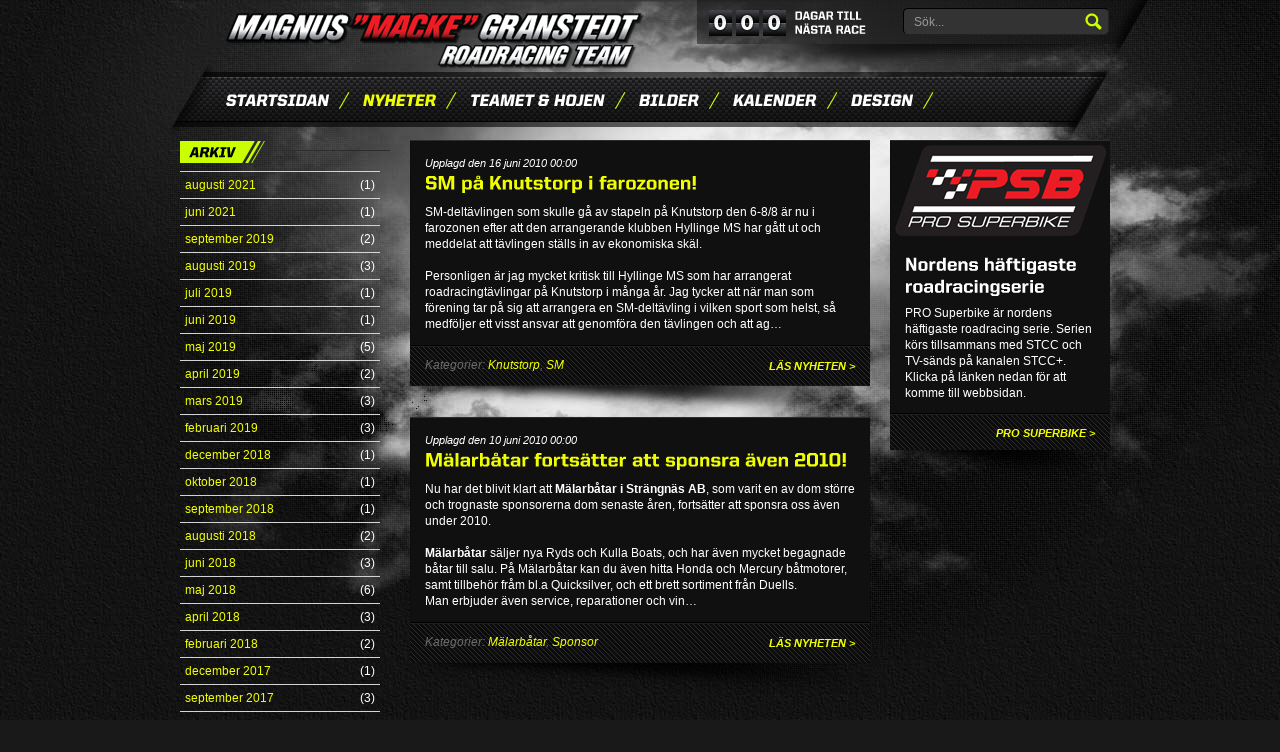

--- FILE ---
content_type: text/html; charset=utf-8
request_url: https://www.mackegranstedt.com/nyheter?archive=201006
body_size: 10301
content:


<!DOCTYPE html PUBLIC "-//W3C//DTD XHTML 1.0 Strict//EN" "http://www.w3.org/TR/xhtml1/DTD/xhtml1-strict.dtd">
<html xmlns="http://www.w3.org/1999/xhtml" xml:lang="sv" lang="sv">
<head>
  <title>Nyheter | Magnus "Macke" Granstedt</title>
  <meta http-equiv="content-type" content="text/html; charset=utf-8" />
  <meta name="description" content="Official website for Magnus Macke Granstedt Roadracing Team" />
  <meta name="keywords" content="MMG74, Macke Granstedt, Granstedt Racing, Ducati, Panigale, Honda, 74, #74, MackeGranstedt, Granstedt Racing Team" />
  <link rel="canonical" href="/nyheter" />
  <link type="image/vnd.microsoft.icon" href="/favicon.ico" rel="shortcut icon" />

    <!-- CSS Start //--> 
    <link rel="shortcut icon" href="/favicon.png"/> 
    <link rel="stylesheet" type="text/css" href="/App_Themes/mmgr/style.css"/> 
    <link rel="stylesheet" type="text/css" href="/App_Themes/mmgr/colorbox/colorbox.css" /> 
    <!-- CSS End //-->


    <!-- JS Start //-->
    <script type="text/javascript" src="http://ajax.googleapis.com/ajax/libs/jquery/1.6.2/jquery.min.js"></script> 
    <script type="text/javascript">    window.jQuery || document.write("<script src='App_Themes/mmgr/js/libs/jquery-1.6.2.min.js'>\x3C/script>")</script>
    <script type="text/javascript" type="text/javascript">
        var $ = jQuery.noConflict();
    </script>
    <script type="text/javascript" src="/App_Themes/mmgr/colorbox/jquery.colorbox-min.js"></script>
    <script type="text/javascript" src="/App_Themes/mmgr/js/jquery.easing.1.3.js"></script>
    
    <script src="/App_Themes/mmgr/Cufon/cufon-yui.js" type="text/javascript"></script>
    <script src="/App_Themes/mmgr/Cufon/font.js" type="text/javascript"></script>

    <!-- Custom Functions - Main Js file -->
    <script type="text/javascript" src="/App_Themes/mmgr/js/functions.js"></script> 


    <!-- Anything Slider -->
	    <link rel="stylesheet" href="/App_Themes/mmgr/anythingslider/anythingslider.css">
	    <script src="/App_Themes/mmgr/anythingslider/jquery.anythingslider.js"></script>
	    <script>
	        // DOM Ready
	        $(function () {
	            $('#slider').anythingSlider();
	           
	        });
	    </script>

  <script type="text/javascript">
    var _gaq = _gaq || [];
    _gaq.push(['_setAccount', 'UA-28215757-1']);
    _gaq.push(['_trackPageview']);

    (function () {
      var ga = document.createElement('script'); ga.type = 'text/javascript'; ga.async = true;
      ga.src = ('https:' == document.location.protocol ? 'https://ssl' : 'http://www') + '.google-analytics.com/ga.js';
      var s = document.getElementsByTagName('script')[0]; s.parentNode.insertBefore(ga, s);
    })();
  </script>


 <script language="javascript" type="text/javascript">

     $(document).ready(function () {

         var searchBaseUrl = '/Sok/';
         $('.searchBtn').click(function (e) {

             e.preventDefault();
             top.location.href = searchBaseUrl + "?searchquery=" + $("#searchField").val();

         });
         $('#searchField').focus(function () {
             $(this).val('');
         });

         $('#searchField').keypress(function (e) {
             if (e.keyCode == 13) {
                 e.preventDefault();
                 top.location.href = searchBaseUrl + "?searchquery=" + $("#searchField").val();
             }
         });


         // Set fotoer height
         $("#backgroundimage").height($("#footer").height() + 200);
         $("#footerWrapper").css("margin-top", "-200px");

     });


            </script>
</head>
<body id="_bodyTag" class="standard">
    <div id="fb-root"></div>
    <script>    (function (d, s, id) {
        var js, fjs = d.getElementsByTagName(s)[0];
        if (d.getElementById(id)) return;
        js = d.createElement(s); js.id = id;
        js.src = "//connect.facebook.net/sv_SE/all.js#xfbml=1&appId=256424534392612";
        fjs.parentNode.insertBefore(js, fjs);
    } (document, 'script', 'facebook-jssdk'));</script>
 <form method="post" action="./nyheter?archive=201006" id="mmgr">
<div class="aspNetHidden">
<input type="hidden" name="__VIEWSTATE" id="__VIEWSTATE" value="/[base64]/[base64]/Phe7WQ9Xci+UKhfICmUICe1oZd" />
</div>

<div class="aspNetHidden">

	<input type="hidden" name="__VIEWSTATEGENERATOR" id="__VIEWSTATEGENERATOR" value="D35C02CB" />
</div>
<div id="wrapper">
    <div id="headerWrapper">
		<div id="header"> <a href="/" class="logo"><img src="/App_Themes/mmgr/Graphics/mmgr-logo.png" width="493" height="67" alt="mmgr "></a>
        <ul class="menu">

	<li>
	<a href="https://www.mackegranstedt.com:443/">Startsidan</a></li>
	<li class="active">
	<a href="https://www.mackegranstedt.com:443/nyheter" class="active">Nyheter</a></li>
	<li>
	<a href="https://www.mackegranstedt.com:443/teamet-hojen">Teamet & Hojen</a></li>
	<li>
	<a href="https://www.mackegranstedt.com:443/bilder-video">Bilder</a></li>
	<li>
	<a href="https://www.mackegranstedt.com:443/kalender">Kalender</a></li>
	<li>
	<a href="https://www.mackegranstedt.com:443/design">Design</a></li>
	<li>
	<a href="https://www.mackegranstedt.com:443/kommentatorsjobb">Kommentator</a></li>
	</ul>


<!-- Main menu end -->
<div class="topMenu">
	<div id="dayCounter">
	    
	            <img src='/App_Themes/mmgr/nr/0.png' alt="0" >
	        
	            <img src='/App_Themes/mmgr/nr/0.png' alt="0" >
	        
	            <img src='/App_Themes/mmgr/nr/0.png' alt="0" >
	        
		<h4>Dagar till nästa race</h4>
	</div>
	<div id="topSearch">
		<input type="text" value="Sök..." id="searchField" name="searchField" />
		<a href="#" class="searchBtn">Sök</a> 
    </div>
</div>
<!-- Top menu end -->
		</div>
    </div><!--Header End -->
	
	<div id="contentWrapper">
	    
    <div class="container_12">
        <div class="grid_3">
			    <div class="blogMenu">
                    <div class="archive"><h3>Arkiv</h3>
<ol><li><a href="https://www.mackegranstedt.com:443/nyheter?archive=202108">augusti 2021</a><span>(1)</span></li><li><a href="https://www.mackegranstedt.com:443/nyheter?archive=202106">juni 2021</a><span>(1)</span></li><li><a href="https://www.mackegranstedt.com:443/nyheter?archive=201909">september 2019</a><span>(2)</span></li><li><a href="https://www.mackegranstedt.com:443/nyheter?archive=201908">augusti 2019</a><span>(3)</span></li><li><a href="https://www.mackegranstedt.com:443/nyheter?archive=201907">juli 2019</a><span>(1)</span></li><li><a href="https://www.mackegranstedt.com:443/nyheter?archive=201906">juni 2019</a><span>(1)</span></li><li><a href="https://www.mackegranstedt.com:443/nyheter?archive=201905">maj 2019</a><span>(5)</span></li><li><a href="https://www.mackegranstedt.com:443/nyheter?archive=201904">april 2019</a><span>(2)</span></li><li><a href="https://www.mackegranstedt.com:443/nyheter?archive=201903">mars 2019</a><span>(3)</span></li><li><a href="https://www.mackegranstedt.com:443/nyheter?archive=201902">februari 2019</a><span>(3)</span></li><li><a href="https://www.mackegranstedt.com:443/nyheter?archive=201812">december 2018</a><span>(1)</span></li><li><a href="https://www.mackegranstedt.com:443/nyheter?archive=201810">oktober 2018</a><span>(1)</span></li><li><a href="https://www.mackegranstedt.com:443/nyheter?archive=201809">september 2018</a><span>(1)</span></li><li><a href="https://www.mackegranstedt.com:443/nyheter?archive=201808">augusti 2018</a><span>(2)</span></li><li><a href="https://www.mackegranstedt.com:443/nyheter?archive=201806">juni 2018</a><span>(3)</span></li><li><a href="https://www.mackegranstedt.com:443/nyheter?archive=201805">maj 2018</a><span>(6)</span></li><li><a href="https://www.mackegranstedt.com:443/nyheter?archive=201804">april 2018</a><span>(3)</span></li><li><a href="https://www.mackegranstedt.com:443/nyheter?archive=201802">februari 2018</a><span>(2)</span></li><li><a href="https://www.mackegranstedt.com:443/nyheter?archive=201712">december 2017</a><span>(1)</span></li><li><a href="https://www.mackegranstedt.com:443/nyheter?archive=201709">september 2017</a><span>(3)</span></li><li><a href="https://www.mackegranstedt.com:443/nyheter?archive=201708">augusti 2017</a><span>(1)</span></li><li><a href="https://www.mackegranstedt.com:443/nyheter?archive=201707">juli 2017</a><span>(1)</span></li><li><a href="https://www.mackegranstedt.com:443/nyheter?archive=201706">juni 2017</a><span>(2)</span></li><li><a href="https://www.mackegranstedt.com:443/nyheter?archive=201705">maj 2017</a><span>(5)</span></li><li><a href="https://www.mackegranstedt.com:443/nyheter?archive=201704">april 2017</a><span>(1)</span></li><li><a href="https://www.mackegranstedt.com:443/nyheter?archive=201703">mars 2017</a><span>(1)</span></li><li><a href="https://www.mackegranstedt.com:443/nyheter?archive=201702">februari 2017</a><span>(1)</span></li><li><a href="https://www.mackegranstedt.com:443/nyheter?archive=201701">januari 2017</a><span>(3)</span></li><li><a href="https://www.mackegranstedt.com:443/nyheter?archive=201609">september 2016</a><span>(3)</span></li><li><a href="https://www.mackegranstedt.com:443/nyheter?archive=201608">augusti 2016</a><span>(2)</span></li><li><a href="https://www.mackegranstedt.com:443/nyheter?archive=201607">juli 2016</a><span>(3)</span></li><li><a href="https://www.mackegranstedt.com:443/nyheter?archive=201606">juni 2016</a><span>(2)</span></li><li><a href="https://www.mackegranstedt.com:443/nyheter?archive=201605">maj 2016</a><span>(3)</span></li><li><a href="https://www.mackegranstedt.com:443/nyheter?archive=201604">april 2016</a><span>(1)</span></li><li><a href="https://www.mackegranstedt.com:443/nyheter?archive=201603">mars 2016</a><span>(2)</span></li><li><a href="https://www.mackegranstedt.com:443/nyheter?archive=201602">februari 2016</a><span>(2)</span></li><li><a href="https://www.mackegranstedt.com:443/nyheter?archive=201601">januari 2016</a><span>(2)</span></li><li><a href="https://www.mackegranstedt.com:443/nyheter?archive=201512">december 2015</a><span>(2)</span></li><li><a href="https://www.mackegranstedt.com:443/nyheter?archive=201510">oktober 2015</a><span>(1)</span></li><li><a href="https://www.mackegranstedt.com:443/nyheter?archive=201509">september 2015</a><span>(4)</span></li><li><a href="https://www.mackegranstedt.com:443/nyheter?archive=201508">augusti 2015</a><span>(3)</span></li><li><a href="https://www.mackegranstedt.com:443/nyheter?archive=201507">juli 2015</a><span>(2)</span></li><li><a href="https://www.mackegranstedt.com:443/nyheter?archive=201506">juni 2015</a><span>(4)</span></li><li><a href="https://www.mackegranstedt.com:443/nyheter?archive=201505">maj 2015</a><span>(2)</span></li><li><a href="https://www.mackegranstedt.com:443/nyheter?archive=201504">april 2015</a><span>(3)</span></li><li><a href="https://www.mackegranstedt.com:443/nyheter?archive=201503">mars 2015</a><span>(3)</span></li><li><a href="https://www.mackegranstedt.com:443/nyheter?archive=201502">februari 2015</a><span>(4)</span></li><li><a href="https://www.mackegranstedt.com:443/nyheter?archive=201501">januari 2015</a><span>(1)</span></li><li><a href="https://www.mackegranstedt.com:443/nyheter?archive=201412">december 2014</a><span>(1)</span></li><li><a href="https://www.mackegranstedt.com:443/nyheter?archive=201411">november 2014</a><span>(1)</span></li><li><a href="https://www.mackegranstedt.com:443/nyheter?archive=201410">oktober 2014</a><span>(3)</span></li><li><a href="https://www.mackegranstedt.com:443/nyheter?archive=201408">augusti 2014</a><span>(3)</span></li><li><a href="https://www.mackegranstedt.com:443/nyheter?archive=201407">juli 2014</a><span>(3)</span></li><li><a href="https://www.mackegranstedt.com:443/nyheter?archive=201406">juni 2014</a><span>(3)</span></li><li><a href="https://www.mackegranstedt.com:443/nyheter?archive=201405">maj 2014</a><span>(3)</span></li><li><a href="https://www.mackegranstedt.com:443/nyheter?archive=201404">april 2014</a><span>(5)</span></li><li><a href="https://www.mackegranstedt.com:443/nyheter?archive=201403">mars 2014</a><span>(3)</span></li><li><a href="https://www.mackegranstedt.com:443/nyheter?archive=201402">februari 2014</a><span>(2)</span></li><li><a href="https://www.mackegranstedt.com:443/nyheter?archive=201401">januari 2014</a><span>(6)</span></li><li><a href="https://www.mackegranstedt.com:443/nyheter?archive=201312">december 2013</a><span>(2)</span></li><li><a href="https://www.mackegranstedt.com:443/nyheter?archive=201311">november 2013</a><span>(1)</span></li><li><a href="https://www.mackegranstedt.com:443/nyheter?archive=201310">oktober 2013</a><span>(1)</span></li><li><a href="https://www.mackegranstedt.com:443/nyheter?archive=201309">september 2013</a><span>(4)</span></li><li><a href="https://www.mackegranstedt.com:443/nyheter?archive=201308">augusti 2013</a><span>(1)</span></li><li><a href="https://www.mackegranstedt.com:443/nyheter?archive=201307">juli 2013</a><span>(3)</span></li><li><a href="https://www.mackegranstedt.com:443/nyheter?archive=201306">juni 2013</a><span>(3)</span></li><li><a href="https://www.mackegranstedt.com:443/nyheter?archive=201305">maj 2013</a><span>(4)</span></li><li><a href="https://www.mackegranstedt.com:443/nyheter?archive=201304">april 2013</a><span>(2)</span></li><li><a href="https://www.mackegranstedt.com:443/nyheter?archive=201303">mars 2013</a><span>(5)</span></li><li><a href="https://www.mackegranstedt.com:443/nyheter?archive=201302">februari 2013</a><span>(1)</span></li><li><a href="https://www.mackegranstedt.com:443/nyheter?archive=201301">januari 2013</a><span>(5)</span></li><li><a href="https://www.mackegranstedt.com:443/nyheter?archive=201212">december 2012</a><span>(2)</span></li><li><a href="https://www.mackegranstedt.com:443/nyheter?archive=201211">november 2012</a><span>(1)</span></li><li><a href="https://www.mackegranstedt.com:443/nyheter?archive=201208">augusti 2012</a><span>(1)</span></li><li><a href="https://www.mackegranstedt.com:443/nyheter?archive=201207">juli 2012</a><span>(2)</span></li><li><a href="https://www.mackegranstedt.com:443/nyheter?archive=201206">juni 2012</a><span>(2)</span></li><li><a href="https://www.mackegranstedt.com:443/nyheter?archive=201205">maj 2012</a><span>(7)</span></li><li><a href="https://www.mackegranstedt.com:443/nyheter?archive=201204">april 2012</a><span>(2)</span></li><li><a href="https://www.mackegranstedt.com:443/nyheter?archive=201203">mars 2012</a><span>(3)</span></li><li><a href="https://www.mackegranstedt.com:443/nyheter?archive=201202">februari 2012</a><span>(6)</span></li><li><a href="https://www.mackegranstedt.com:443/nyheter?archive=201201">januari 2012</a><span>(2)</span></li><li><a href="https://www.mackegranstedt.com:443/nyheter?archive=201112">december 2011</a><span>(4)</span></li><li><a href="https://www.mackegranstedt.com:443/nyheter?archive=201109">september 2011</a><span>(1)</span></li><li><a href="https://www.mackegranstedt.com:443/nyheter?archive=201108">augusti 2011</a><span>(4)</span></li><li><a href="https://www.mackegranstedt.com:443/nyheter?archive=201107">juli 2011</a><span>(5)</span></li><li><a href="https://www.mackegranstedt.com:443/nyheter?archive=201106">juni 2011</a><span>(3)</span></li><li><a href="https://www.mackegranstedt.com:443/nyheter?archive=201105">maj 2011</a><span>(1)</span></li><li><a href="https://www.mackegranstedt.com:443/nyheter?archive=201104">april 2011</a><span>(5)</span></li><li><a href="https://www.mackegranstedt.com:443/nyheter?archive=201103">mars 2011</a><span>(4)</span></li><li><a href="https://www.mackegranstedt.com:443/nyheter?archive=201102">februari 2011</a><span>(4)</span></li><li><a href="https://www.mackegranstedt.com:443/nyheter?archive=201101">januari 2011</a><span>(2)</span></li><li><a href="https://www.mackegranstedt.com:443/nyheter?archive=201012">december 2010</a><span>(1)</span></li><li><a href="https://www.mackegranstedt.com:443/nyheter?archive=201011">november 2010</a><span>(1)</span></li><li><a href="https://www.mackegranstedt.com:443/nyheter?archive=201009">september 2010</a><span>(2)</span></li><li><a href="https://www.mackegranstedt.com:443/nyheter?archive=201008">augusti 2010</a><span>(2)</span></li><li><a href="https://www.mackegranstedt.com:443/nyheter?archive=201007">juli 2010</a><span>(4)</span></li><li><a href="https://www.mackegranstedt.com:443/nyheter?archive=201006">juni 2010</a><span>(2)</span></li><li><a href="https://www.mackegranstedt.com:443/nyheter?archive=201005">maj 2010</a><span>(3)</span></li><li><a href="https://www.mackegranstedt.com:443/nyheter?archive=201004">april 2010</a><span>(5)</span></li><li><a href="https://www.mackegranstedt.com:443/nyheter?archive=201003">mars 2010</a><span>(5)</span></li><li><a href="https://www.mackegranstedt.com:443/nyheter?archive=201001">januari 2010</a><span>(1)</span></li><li><a href="https://www.mackegranstedt.com:443/nyheter?archive=200912">december 2009</a><span>(2)</span></li><li><a href="https://www.mackegranstedt.com:443/nyheter?archive=200911">november 2009</a><span>(1)</span></li><li><a href="https://www.mackegranstedt.com:443/nyheter?archive=200910">oktober 2009</a><span>(2)</span></li><li><a href="https://www.mackegranstedt.com:443/nyheter?archive=200909">september 2009</a><span>(3)</span></li><li><a href="https://www.mackegranstedt.com:443/nyheter?archive=200908">augusti 2009</a><span>(4)</span></li><li><a href="https://www.mackegranstedt.com:443/nyheter?archive=200907">juli 2009</a><span>(2)</span></li><li><a href="https://www.mackegranstedt.com:443/nyheter?archive=200906">juni 2009</a><span>(4)</span></li><li><a href="https://www.mackegranstedt.com:443/nyheter?archive=200905">maj 2009</a><span>(1)</span></li></ol></div>
                </div>
                <div class="blogMenu">
			        <div class="tagcloud"><h3>Kategorier</h3>
<ul><li><a href="https://www.mackegranstedt.com:443/nyheter?tag=1000rr.us" title="1">1000rr.us</a><span>(1)</span></li><li><a href="https://www.mackegranstedt.com:443/nyheter?tag=2013" title="2">2013</a><span>(2)</span></li><li><a href="https://www.mackegranstedt.com:443/nyheter?tag=2014" title="25">2014</a><span>(25)</span></li><li><a href="https://www.mackegranstedt.com:443/nyheter?tag=2015" title="26">2015</a><span>(26)</span></li><li><a href="https://www.mackegranstedt.com:443/nyheter?tag=2016" title="20">2016</a><span>(20)</span></li><li><a href="https://www.mackegranstedt.com:443/nyheter?tag=2017" title="19">2017</a><span>(19)</span></li><li><a href="https://www.mackegranstedt.com:443/nyheter?tag=2018" title="19">2018</a><span>(19)</span></li><li><a href="https://www.mackegranstedt.com:443/nyheter?tag=2019" title="20">2019</a><span>(20)</span></li><li><a href="https://www.mackegranstedt.com:443/nyheter?tag=2021" title="2">2021</a><span>(2)</span></li><li><a href="https://www.mackegranstedt.com:443/nyheter?tag=2wheelstv" title="1">2wheelstv</a><span>(1)</span></li><li><a href="https://www.mackegranstedt.com:443/nyheter?tag=AB+Karl+Hedin" title="4">AB Karl Hedin</a><span>(4)</span></li><li><a href="https://www.mackegranstedt.com:443/nyheter?tag=AB+Karls+Hedin" title="1">AB Karls Hedin</a><span>(1)</span></li><li><a href="https://www.mackegranstedt.com:443/nyheter?tag=Action+Cameras" title="1">Action Cameras</a><span>(1)</span></li><li><a href="https://www.mackegranstedt.com:443/nyheter?tag=Actionpics" title="24">Actionpics</a><span>(24)</span></li><li><a href="https://www.mackegranstedt.com:443/nyheter?tag=Anderstorp" title="22">Anderstorp</a><span>(22)</span></li><li><a href="https://www.mackegranstedt.com:443/nyheter?tag=ARC" title="2">ARC</a><span>(2)</span></li><li><a href="https://www.mackegranstedt.com:443/nyheter?tag=Arkitektkopia" title="2">Arkitektkopia</a><span>(2)</span></li><li><a href="https://www.mackegranstedt.com:443/nyheter?tag=Avsluningsfest" title="1">Avsluningsfest</a><span>(1)</span></li><li><a href="https://www.mackegranstedt.com:443/nyheter?tag=Axel" title="6">Axel</a><span>(6)</span></li><li><a href="https://www.mackegranstedt.com:443/nyheter?tag=Bactor" title="1">Bactor</a><span>(1)</span></li><li><a href="https://www.mackegranstedt.com:443/nyheter?tag=BACTOR+MC" title="1">BACTOR MC</a><span>(1)</span></li><li><a href="https://www.mackegranstedt.com:443/nyheter?tag=BalanZe" title="6">BalanZe</a><span>(6)</span></li><li><a href="https://www.mackegranstedt.com:443/nyheter?tag=Barkmans+F%c3%a4rg" title="1">Barkmans Färg</a><span>(1)</span></li><li><a href="https://www.mackegranstedt.com:443/nyheter?tag=Beijer" title="1">Beijer</a><span>(1)</span></li><li><a href="https://www.mackegranstedt.com:443/nyheter?tag=Berna+Racing" title="2">Berna Racing</a><span>(2)</span></li><li><a href="https://www.mackegranstedt.com:443/nyheter?tag=bil" title="1">bil</a><span>(1)</span></li><li><a href="https://www.mackegranstedt.com:443/nyheter?tag=BOGAB" title="2">BOGAB</a><span>(2)</span></li><li><a href="https://www.mackegranstedt.com:443/nyheter?tag=Bok" title="2">Bok</a><span>(2)</span></li><li><a href="https://www.mackegranstedt.com:443/nyheter?tag=Botab" title="8">Botab</a><span>(8)</span></li><li><a href="https://www.mackegranstedt.com:443/nyheter?tag=Bridgestone" title="4">Bridgestone</a><span>(4)</span></li><li><a href="https://www.mackegranstedt.com:443/nyheter?tag=buller" title="1">buller</a><span>(1)</span></li><li><a href="https://www.mackegranstedt.com:443/nyheter?tag=CBR1000RR" title="1">CBR1000RR</a><span>(1)</span></li><li><a href="https://www.mackegranstedt.com:443/nyheter?tag=CLC" title="3">CLC</a><span>(3)</span></li><li><a href="https://www.mackegranstedt.com:443/nyheter?tag=Colorama" title="1">Colorama</a><span>(1)</span></li><li><a href="https://www.mackegranstedt.com:443/nyheter?tag=Conny+Lagestrand" title="1">Conny Lagestrand</a><span>(1)</span></li><li><a href="https://www.mackegranstedt.com:443/nyheter?tag=Conti" title="2">Conti</a><span>(2)</span></li><li><a href="https://www.mackegranstedt.com:443/nyheter?tag=CR+St%c3%a4d" title="4">CR Städ</a><span>(4)</span></li><li><a href="https://www.mackegranstedt.com:443/nyheter?tag=CRAMO" title="5">CRAMO</a><span>(5)</span></li><li><a href="https://www.mackegranstedt.com:443/nyheter?tag=Cross" title="1">Cross</a><span>(1)</span></li><li><a href="https://www.mackegranstedt.com:443/nyheter?tag=Dekaler" title="1">Dekaler</a><span>(1)</span></li><li><a href="https://www.mackegranstedt.com:443/nyheter?tag=Ducati" title="3">Ducati</a><span>(3)</span></li><li><a href="https://www.mackegranstedt.com:443/nyheter?tag=Dunlop" title="2">Dunlop</a><span>(2)</span></li><li><a href="https://www.mackegranstedt.com:443/nyheter?tag=D%c3%a4ck" title="1">Däck</a><span>(1)</span></li><li><a href="https://www.mackegranstedt.com:443/nyheter?tag=d%c3%a4ckstest" title="1">däckstest</a><span>(1)</span></li><li><a href="https://www.mackegranstedt.com:443/nyheter?tag=Ekuriren" title="1">Ekuriren</a><span>(1)</span></li><li><a href="https://www.mackegranstedt.com:443/nyheter?tag=Falkenberg" title="11">Falkenberg</a><span>(11)</span></li><li><a href="https://www.mackegranstedt.com:443/nyheter?tag=Familjens+dag" title="1">Familjens dag</a><span>(1)</span></li><li><a href="https://www.mackegranstedt.com:443/nyheter?tag=FBTD" title="1">FBTD</a><span>(1)</span></li><li><a href="https://www.mackegranstedt.com:443/nyheter?tag=Filip+Backlund" title="1">Filip Backlund</a><span>(1)</span></li><li><a href="https://www.mackegranstedt.com:443/nyheter?tag=Filip+Backlund+Trackdays" title="1">Filip Backlund Trackdays</a><span>(1)</span></li><li><a href="https://www.mackegranstedt.com:443/nyheter?tag=Final" title="7">Final</a><span>(7)</span></li><li><a href="https://www.mackegranstedt.com:443/nyheter?tag=Fj%c3%a4dring" title="1">Fjädring</a><span>(1)</span></li><li><a href="https://www.mackegranstedt.com:443/nyheter?tag=God+Jul" title="2">God Jul</a><span>(2)</span></li><li><a href="https://www.mackegranstedt.com:443/nyheter?tag=Gotland" title="1">Gotland</a><span>(1)</span></li><li><a href="https://www.mackegranstedt.com:443/nyheter?tag=Gotland+Ring" title="7">Gotland Ring</a><span>(7)</span></li><li><a href="https://www.mackegranstedt.com:443/nyheter?tag=Gott+nytt+%c3%a5r" title="1">Gott nytt år</a><span>(1)</span></li><li><a href="https://www.mackegranstedt.com:443/nyheter?tag=Gymb%c3%b6rsen" title="1">Gymbörsen</a><span>(1)</span></li><li><a href="https://www.mackegranstedt.com:443/nyheter?tag=Hedins" title="1">Hedins</a><span>(1)</span></li><li><a href="https://www.mackegranstedt.com:443/nyheter?tag=highsider.se" title="1">highsider.se</a><span>(1)</span></li><li><a href="https://www.mackegranstedt.com:443/nyheter?tag=Honda" title="3">Honda</a><span>(3)</span></li><li><a href="https://www.mackegranstedt.com:443/nyheter?tag=ICA+Bengtsson" title="1">ICA Bengtsson</a><span>(1)</span></li><li><a href="https://www.mackegranstedt.com:443/nyheter?tag=ICA+Bengtssons" title="7">ICA Bengtssons</a><span>(7)</span></li><li><a href="https://www.mackegranstedt.com:443/nyheter?tag=injektion" title="1">injektion</a><span>(1)</span></li><li><a href="https://www.mackegranstedt.com:443/nyheter?tag=inst%c3%a4llt" title="1">inställt</a><span>(1)</span></li><li><a href="https://www.mackegranstedt.com:443/nyheter?tag=intervju" title="1">intervju</a><span>(1)</span></li><li><a href="https://www.mackegranstedt.com:443/nyheter?tag=Julkort" title="1">Julkort</a><span>(1)</span></li><li><a href="https://www.mackegranstedt.com:443/nyheter?tag=Kalender" title="3">Kalender</a><span>(3)</span></li><li><a href="https://www.mackegranstedt.com:443/nyheter?tag=kampanj" title="1">kampanj</a><span>(1)</span></li><li><a href="https://www.mackegranstedt.com:443/nyheter?tag=Karlskoga" title="35">Karlskoga</a><span>(35)</span></li><li><a href="https://www.mackegranstedt.com:443/nyheter?tag=Karlskoga+Motorstadion" title="2">Karlskoga Motorstadion</a><span>(2)</span></li><li><a href="https://www.mackegranstedt.com:443/nyheter?tag=Karlskoga.+Nordic+Championships" title="1">Karlskoga. Nordic Championships</a><span>(1)</span></li><li><a href="https://www.mackegranstedt.com:443/nyheter?tag=Katastrof" title="1">Katastrof</a><span>(1)</span></li><li><a href="https://www.mackegranstedt.com:443/nyheter?tag=KE+Screen" title="2">KE Screen</a><span>(2)</span></li><li><a href="https://www.mackegranstedt.com:443/nyheter?tag=Kenneth+Eriksson+Screen" title="2">Kenneth Eriksson Screen</a><span>(2)</span></li><li><a href="https://www.mackegranstedt.com:443/nyheter?tag=Kinnekulle" title="1">Kinnekulle</a><span>(1)</span></li><li><a href="https://www.mackegranstedt.com:443/nyheter?tag=Knutstorp" title="5">Knutstorp</a><span>(5)</span></li><li><a href="https://www.mackegranstedt.com:443/nyheter?tag=kortison" title="1">kortison</a><span>(1)</span></li><li><a href="https://www.mackegranstedt.com:443/nyheter?tag=krasch" title="5">krasch</a><span>(5)</span></li><li><a href="https://www.mackegranstedt.com:443/nyheter?tag=Laser" title="1">Laser</a><span>(1)</span></li><li><a href="https://www.mackegranstedt.com:443/nyheter?tag=Link%c3%b6ping" title="28">Linköping</a><span>(28)</span></li><li><a href="https://www.mackegranstedt.com:443/nyheter?tag=ljud" title="1">ljud</a><span>(1)</span></li><li><a href="https://www.mackegranstedt.com:443/nyheter?tag=LMS" title="2">LMS</a><span>(2)</span></li><li><a href="https://www.mackegranstedt.com:443/nyheter?tag=Mantorp" title="15">Mantorp</a><span>(15)</span></li><li><a href="https://www.mackegranstedt.com:443/nyheter?tag=Mantorp+Park" title="1">Mantorp Park</a><span>(1)</span></li><li><a href="https://www.mackegranstedt.com:443/nyheter?tag=MAX+MC" title="1">MAX MC</a><span>(1)</span></li><li><a href="https://www.mackegranstedt.com:443/nyheter?tag=Mazda" title="2">Mazda</a><span>(2)</span></li><li><a href="https://www.mackegranstedt.com:443/nyheter?tag=Mecka" title="2">Mecka</a><span>(2)</span></li><li><a href="https://www.mackegranstedt.com:443/nyheter?tag=Media" title="3">Media</a><span>(3)</span></li><li><a href="https://www.mackegranstedt.com:443/nyheter?tag=Midland" title="2">Midland</a><span>(2)</span></li><li><a href="https://www.mackegranstedt.com:443/nyheter?tag=Midland+Oil" title="5">Midland Oil</a><span>(5)</span></li><li><a href="https://www.mackegranstedt.com:443/nyheter?tag=motorras" title="1">motorras</a><span>(1)</span></li><li><a href="https://www.mackegranstedt.com:443/nyheter?tag=MotorsTV" title="1">MotorsTV</a><span>(1)</span></li><li><a href="https://www.mackegranstedt.com:443/nyheter?tag=M%c3%a4larb%c3%a5tar" title="6">Mälarbåtar</a><span>(6)</span></li><li><a href="https://www.mackegranstedt.com:443/nyheter?tag=M%c3%b6ssa" title="2">Mössa</a><span>(2)</span></li><li><a href="https://www.mackegranstedt.com:443/nyheter?tag=Naprapat" title="1">Naprapat</a><span>(1)</span></li><li><a href="https://www.mackegranstedt.com:443/nyheter?tag=Naprapat+Conny+Lagestrand" title="3">Naprapat Conny Lagestrand</a><span>(3)</span></li><li><a href="https://www.mackegranstedt.com:443/nyheter?tag=NM" title="1">NM</a><span>(1)</span></li><li><a href="https://www.mackegranstedt.com:443/nyheter?tag=Nordic+Champs" title="1">Nordic Champs</a><span>(1)</span></li><li><a href="https://www.mackegranstedt.com:443/nyheter?tag=Ny+motorcykel" title="1">Ny motorcykel</a><span>(1)</span></li><li><a href="https://www.mackegranstedt.com:443/nyheter?tag=N%c3%a4ringslivsdagen" title="1">Näringslivsdagen</a><span>(1)</span></li><li><a href="https://www.mackegranstedt.com:443/nyheter?tag=operation" title="5">operation</a><span>(5)</span></li><li><a href="https://www.mackegranstedt.com:443/nyheter?tag=Panigale" title="4">Panigale</a><span>(4)</span></li><li><a href="https://www.mackegranstedt.com:443/nyheter?tag=POD" title="1">POD</a><span>(1)</span></li><li><a href="https://www.mackegranstedt.com:443/nyheter?tag=pollisonger" title="1">pollisonger</a><span>(1)</span></li><li><a href="https://www.mackegranstedt.com:443/nyheter?tag=Preem" title="1">Preem</a><span>(1)</span></li><li><a href="https://www.mackegranstedt.com:443/nyheter?tag=premi%c3%a4r" title="1">premiär</a><span>(1)</span></li><li><a href="https://www.mackegranstedt.com:443/nyheter?tag=press" title="1">press</a><span>(1)</span></li><li><a href="https://www.mackegranstedt.com:443/nyheter?tag=Pro+Superbike" title="13">Pro Superbike</a><span>(13)</span></li><li><a href="https://www.mackegranstedt.com:443/nyheter?tag=PSB" title="2">PSB</a><span>(2)</span></li><li><a href="https://www.mackegranstedt.com:443/nyheter?tag=Racerapport" title="5">Racerapport</a><span>(5)</span></li><li><a href="https://www.mackegranstedt.com:443/nyheter?tag=radio" title="2">radio</a><span>(2)</span></li><li><a href="https://www.mackegranstedt.com:443/nyheter?tag=RBMP" title="2">RBMP</a><span>(2)</span></li><li><a href="https://www.mackegranstedt.com:443/nyheter?tag=regn" title="1">regn</a><span>(1)</span></li><li><a href="https://www.mackegranstedt.com:443/nyheter?tag=rehab" title="5">rehab</a><span>(5)</span></li><li><a href="https://www.mackegranstedt.com:443/nyheter?tag=Rehnmans+VVS" title="1">Rehnmans VVS</a><span>(1)</span></li><li><a href="https://www.mackegranstedt.com:443/nyheter?tag=reportage" title="3">reportage</a><span>(3)</span></li><li><a href="https://www.mackegranstedt.com:443/nyheter?tag=Roadracing.se" title="2">Roadracing.se</a><span>(2)</span></li><li><a href="https://www.mackegranstedt.com:443/nyheter?tag=Rogers+Bilpl%c3%a5t" title="2">Rogers Bilplåt</a><span>(2)</span></li><li><a href="https://www.mackegranstedt.com:443/nyheter?tag=Scandinavian+Open" title="5">Scandinavian Open</a><span>(5)</span></li><li><a href="https://www.mackegranstedt.com:443/nyheter?tag=Scania" title="1">Scania</a><span>(1)</span></li><li><a href="https://www.mackegranstedt.com:443/nyheter?tag=shop" title="2">shop</a><span>(2)</span></li><li><a href="https://www.mackegranstedt.com:443/nyheter?tag=skada" title="1">skada</a><span>(1)</span></li><li><a href="https://www.mackegranstedt.com:443/nyheter?tag=skadel%c3%a4ge" title="1">skadeläge</a><span>(1)</span></li><li><a href="https://www.mackegranstedt.com:443/nyheter?tag=SM" title="71">SM</a><span>(71)</span></li><li><a href="https://www.mackegranstedt.com:443/nyheter?tag=SM.+NC" title="1">SM. NC</a><span>(1)</span></li><li><a href="https://www.mackegranstedt.com:443/nyheter?tag=SO" title="9">SO</a><span>(9)</span></li><li><a href="https://www.mackegranstedt.com:443/nyheter?tag=Speedkit.se" title="1">Speedkit.se</a><span>(1)</span></li><li><a href="https://www.mackegranstedt.com:443/nyheter?tag=SPIDI" title="1">SPIDI</a><span>(1)</span></li><li><a href="https://www.mackegranstedt.com:443/nyheter?tag=Sponsor" title="81">Sponsor</a><span>(81)</span></li><li><a href="https://www.mackegranstedt.com:443/nyheter?tag=Sponsortr%c3%a4ff" title="1">Sponsorträff</a><span>(1)</span></li><li><a href="https://www.mackegranstedt.com:443/nyheter?tag=Sponsring" title="3">Sponsring</a><span>(3)</span></li><li><a href="https://www.mackegranstedt.com:443/nyheter?tag=STCC" title="7">STCC</a><span>(7)</span></li><li><a href="https://www.mackegranstedt.com:443/nyheter?tag=strul" title="1">strul</a><span>(1)</span></li><li><a href="https://www.mackegranstedt.com:443/nyheter?tag=Str%c3%a4ngn%c3%a4s+Bilforum" title="5">Strängnäs Bilforum</a><span>(5)</span></li><li><a href="https://www.mackegranstedt.com:443/nyheter?tag=Str%c3%a4ngn%c3%a4stidningen" title="1">Strängnästidningen</a><span>(1)</span></li><li><a href="https://www.mackegranstedt.com:443/nyheter?tag=Stubbrace" title="1">Stubbrace</a><span>(1)</span></li><li><a href="https://www.mackegranstedt.com:443/nyheter?tag=Succ%c3%a9" title="1">Succé</a><span>(1)</span></li><li><a href="https://www.mackegranstedt.com:443/nyheter?tag=supportershop" title="2">supportershop</a><span>(2)</span></li><li><a href="https://www.mackegranstedt.com:443/nyheter?tag=Suzuki" title="1">Suzuki</a><span>(1)</span></li><li><a href="https://www.mackegranstedt.com:443/nyheter?tag=Svensk+Fastighetsf%c3%b6rmedling" title="1">Svensk Fastighetsförmedling</a><span>(1)</span></li><li><a href="https://www.mackegranstedt.com:443/nyheter?tag=Sviestad" title="8">Sviestad</a><span>(8)</span></li><li><a href="https://www.mackegranstedt.com:443/nyheter?tag=s%c3%a4songsammanfattning" title="1">säsongsammanfattning</a><span>(1)</span></li><li><a href="https://www.mackegranstedt.com:443/nyheter?tag=S%c3%a4songssammanfattning" title="2">Säsongssammanfattning</a><span>(2)</span></li><li><a href="https://www.mackegranstedt.com:443/nyheter?tag=tabell" title="1">tabell</a><span>(1)</span></li><li><a href="https://www.mackegranstedt.com:443/nyheter?tag=Ten+Kate" title="1">Ten Kate</a><span>(1)</span></li><li><a href="https://www.mackegranstedt.com:443/nyheter?tag=Test" title="9">Test</a><span>(9)</span></li><li><a href="https://www.mackegranstedt.com:443/nyheter?tag=Trackdays" title="1">Trackdays</a><span>(1)</span></li><li><a href="https://www.mackegranstedt.com:443/nyheter?tag=Tr%c3%a4ning" title="10">Träning</a><span>(10)</span></li><li><a href="https://www.mackegranstedt.com:443/nyheter?tag=Tr%c3%a4ningsl%c3%a4ger" title="1">Träningsläger</a><span>(1)</span></li><li><a href="https://www.mackegranstedt.com:443/nyheter?tag=t-shirt" title="2">t-shirt</a><span>(2)</span></li><li><a href="https://www.mackegranstedt.com:443/nyheter?tag=turklubbor" title="1">turklubbor</a><span>(1)</span></li><li><a href="https://www.mackegranstedt.com:443/nyheter?tag=Tv" title="3">Tv</a><span>(3)</span></li><li><a href="https://www.mackegranstedt.com:443/nyheter?tag=webbradio" title="1">webbradio</a><span>(1)</span></li><li><a href="https://www.mackegranstedt.com:443/nyheter?tag=video" title="1">video</a><span>(1)</span></li><li><a href="https://www.mackegranstedt.com:443/nyheter?tag=Wiklunds" title="1">Wiklunds</a><span>(1)</span></li><li><a href="https://www.mackegranstedt.com:443/nyheter?tag=Wiklunds+Verktyg" title="1">Wiklunds Verktyg</a><span>(1)</span></li><li><a href="https://www.mackegranstedt.com:443/nyheter?tag=XLMOTO" title="2">XLMOTO</a><span>(2)</span></li><li><a href="https://www.mackegranstedt.com:443/nyheter?tag=YouTube" title="1">YouTube</a><span>(1)</span></li><li><a href="https://www.mackegranstedt.com:443/nyheter?tag=%c3%96hlins" title="1">Öhlins</a><span>(1)</span></li></ul></div>
                </div>
			</div>   
			<div class="grid_6">

                     
                              <div class="postWrapper">
                                    <div class="post">

                                        
                                        <p class="byline">Upplagd den 16 juni 2010 00:00 
                                        <h2><a href="/nyheter/sm-pa-knutstorp-i-farozonen">SM på Knutstorp i farozonen!</a></h2>   
                                        <p>SM-deltävlingen som skulle gå av stapeln på Knutstorp den 6-8/8 är nu i farozonen efter att den arrangerande klubben Hyllinge MS har gått ut och meddelat att tävlingen ställs in av ekonomiska skäl.<br /><br />Personligen är jag mycket kritisk till Hyllinge MS som har arrangerat roadracingtävlingar på Knutstorp i många år. Jag tycker att när man som förening tar på sig att arrangera en SM-deltävling i vilken sport som helst, så medföljer ett visst ansvar att genomföra den tävlingen och att ag…
                                        <p class="tags">
                                            Kategorier: <a href='?tag=Knutstorp' >Knutstorp</a>, <a href='?tag=SM' >SM</a>
                                        </p>
                                        <a href="/nyheter/sm-pa-knutstorp-i-farozonen" class="postLink">Läs nyheten &gt;</a>
                                    </div>
                             </div>
                         
                              <div class="postWrapper">
                                    <div class="post">

                                        
                                        <p class="byline">Upplagd den 10 juni 2010 00:00 
                                        <h2><a href="/nyheter/malarbatar-fortsatter-att-sponsra-aven-2010">Mälarbåtar fortsätter att sponsra även 2010!</a></h2>   
                                        <p>Nu har det blivit klart att <strong>Mälarbåtar i Strängnäs AB</strong>, som varit en av dom större och trognaste sponsorerna dom senaste åren, fortsätter att sponsra oss även under 2010.<br /><br /><strong>Mälarbåtar</strong> säljer nya Ryds och Kulla Boats, och har även mycket begagnade båtar till salu. På Mälarbåtar kan du även hitta Honda och Mercury båtmotorer, samt tillbehör fråm bl.a Quicksilver, och ett brett sortiment från Duells. <br />Man erbjuder även service, reparationer och vin…
                                        <p class="tags">
                                            Kategorier: <a href='?tag=Mälarbåtar' >Mälarbåtar</a>, <a href='?tag=Sponsor' >Sponsor</a>
                                        </p>
                                        <a href="/nyheter/malarbatar-fortsatter-att-sponsra-aven-2010" class="postLink">Läs nyheten &gt;</a>
                                    </div>
                             </div>
                         
               
			</div> 
            <div class="grid_3">
                
        <div id="MainContent_ctl03_ctl00_UserControlContainer_0" class="grid_3 alpha omega">
	
            
    <div class="spotStandard">
        <div class="fullImage">
	<img alt="Bild" src="App_Data/Cache/Thumbs/6/a/6a4c2c43-64fc-4cf8-b52c-adc50101d476-220x0.png" style="height:98px;width:220px;" /></div>
        <h3>Nordens häftigaste roadracingserie</h3>
        <div class="spotContent">
            <p>PRO Superbike är nordens häftigaste roadracing serie. Serien körs tillsammans med STCC och TV-sänds på kanalen STCC+. Klicka på länken nedan för att komme till webbsidan.</p>
        </div>
        <a href="https://www.pro-superbike.se/" class="spotLink">PRO SUPERBIKE</a>
    </div>
        
</div>
        
    
            </div>
</div>


	</div>
</div><!-- Wrapper end -->  
<div id="footerWrapper">
    <div id="backgroundimage">
        <img src="/App_Themes/mmgr/Graphics/footer.png" class="stretch" alt=""/>
    </div>
	<div id="footer">
	    <p style="text-align: center;"> </p>
<p style="text-align: center;"><span style="color: #888888;"><em>© 2010 Granstedt Racing - webbplatsen producerad av <a title="Furillo Digital Agency - Teknisk webbyrå och designbyrå" href="http://www.furillo.se/" target="_blank"><span style="color: #888888;">Furillo Digital Agency</span></a></em></span></p>  
	</div>
</div>
<script type="text/javascript">    Cufon.now(); </script>
</form>
</body>
</html>


--- FILE ---
content_type: text/css
request_url: https://www.mackegranstedt.com/App_Themes/mmgr/style.css
body_size: -24
content:
@import url("css/reset.css");
@import url("css/grid.css");
@import url("css/basic.css");
@import url("fileicons/filetypes.css");
@import url("css/styles.css");

--- FILE ---
content_type: text/css
request_url: https://www.mackegranstedt.com/App_Themes/mmgr/colorbox/colorbox.css
body_size: 1500
content:
/*
    ColorBox Core Style:
    The following CSS is consistent between example themes and should not be altered.
*/
#colorbox, #cboxOverlay, #cboxWrapper{position:absolute; top:0; left:0; z-index:9999; overflow:hidden;}
#cboxOverlay{position:fixed; width:100%; height:100%;}
#cboxMiddleLeft, #cboxBottomLeft{clear:left;}
#cboxContent{position:relative;}
#cboxLoadedContent{overflow:auto;}
#cboxTitle{margin:0;}
#cboxLoadingOverlay, #cboxLoadingGraphic{position:absolute; top:0; left:0; width:100%;}
#cboxPrevious, #cboxNext, #cboxClose, #cboxSlideshow{cursor:pointer;}
.cboxPhoto{float:left; margin:auto; border:0; display:block;}
.cboxIframe{width:100%; height:100%; display:block; border:0;}

/* 
    User Style:
    Change the following styles to modify the appearance of ColorBox.  They are
    ordered & tabbed in a way that represents the nesting of the generated HTML.
*/
#cboxOverlay{background:#000;}
#colorbox{}
    #cboxTopLeft{width:25px; height:25px; background:url(border1.png) no-repeat 0 0;}
    #cboxTopCenter{height:25px; background:url(border1.png) repeat-x 0 -50px;}
    #cboxTopRight{width:25px; height:25px; background:url(border1.png) no-repeat -25px 0;}
    #cboxBottomLeft{width:25px; height:25px; background:url(border1.png) no-repeat 0 -25px;}
    #cboxBottomCenter{height:25px; background:url(border1.png) repeat-x 0 -75px;}
    #cboxBottomRight{width:25px; height:25px; background:url(border1.png) no-repeat -25px -25px;}
    #cboxMiddleLeft{width:25px; background:url(border2.png) repeat-y 0 0;}
    #cboxMiddleRight{width:25px; background:url(border2.png) repeat-y -25px 0;}
    #cboxContent{background:#fff;}
        .cboxIframe{background:#fff;}
        #cboxError{padding:50px; border:1px solid #ccc;}
        #cboxLoadedContent{margin-bottom:30px;}
        #cboxTitle{position:absolute; bottom:0px; left:0; text-align:left; width:70%; color:#999; font-size: 11px;}
        #cboxCurrent{position:absolute; bottom:0px; right:0px; color:#999;}
        #cboxSlideshow{position:absolute; bottom:0px; right:42px; color:#444;}
        #cboxPrevious{position:absolute; top:50%; left:-12px; margin-top:-32px; background:url(controls.png) no-repeat top left; width:32px; height:65px; text-indent:-9999px;}
        #cboxPrevious:hover{background-position:bottom left;}
        #cboxNext{position:absolute; top:50%; right:-12px; margin-top:-32px; background:url(controls.png) no-repeat top right; width:32px; height:65px; text-indent:-9999px;}
        #cboxNext:hover{background-position:bottom right;}
        #cboxLoadingOverlay{background:#fff url(../../mmgr/colorbox/loading.gif) no-repeat 5px 5px;}
        #cboxClose{position:absolute; top:-13px; right:5px; display:block; background:url(controls.png) no-repeat top center; width:38px; height:19px; text-indent:-9999px;}
        #cboxClose:hover{background-position:bottom center;}

/*
  The following fixes a problem where IE7 and IE8 replace a PNG's alpha transparency with a black fill
  when an alpha filter (opacity change) is set on the element or ancestor element.  This style is not applied to or needed in IE9.
  See: http://jacklmoore.com/notes/ie-transparency-problems/
*/
.cboxIE #cboxTopLeft,
.cboxIE #cboxTopCenter,
.cboxIE #cboxTopRight,
.cboxIE #cboxBottomLeft,
.cboxIE #cboxBottomCenter,
.cboxIE #cboxBottomRight,
.cboxIE #cboxMiddleLeft,
.cboxIE #cboxMiddleRight {
    filter: progid:DXImageTransform.Microsoft.gradient(startColorstr=#00FFFFFF,endColorstr=#00FFFFFF);
}

/*
  The following provides PNG transparency support for IE6
  Feel free to remove this and the /ie6/ directory if you have dropped IE6 support.
*/
.cboxIE6 #cboxTopLeft{background:url(../../mmgr/colorbox/ie6/borderTopLeft.png);}
.cboxIE6 #cboxTopCenter{background:url(../../mmgr/colorbox/ie6/borderTopCenter.png);}
.cboxIE6 #cboxTopRight{background:url(../../mmgr/colorbox/ie6/borderTopRight.png);}
.cboxIE6 #cboxBottomLeft{background:url(../../mmgr/colorbox/ie6/borderBottomLeft.png);}
.cboxIE6 #cboxBottomCenter{background:url(../../mmgr/colorbox/ie6/borderBottomCenter.png);}
.cboxIE6 #cboxBottomRight{background:url(../../mmgr/colorbox/ie6/borderBottomRight.png);}
.cboxIE6 #cboxMiddleLeft{background:url(../../mmgr/colorbox/ie6/borderMiddleLeft.png);}
.cboxIE6 #cboxMiddleRight{background:url(../../mmgr/colorbox/ie6/borderMiddleRight.png);}

.cboxIE6 #cboxTopLeft,
.cboxIE6 #cboxTopCenter,
.cboxIE6 #cboxTopRight,
.cboxIE6 #cboxBottomLeft,
.cboxIE6 #cboxBottomCenter,
.cboxIE6 #cboxBottomRight,
.cboxIE6 #cboxMiddleLeft,
.cboxIE6 #cboxMiddleRight {
    _behavior: expression(this.src = this.src ? this.src : this.currentStyle.backgroundImage.split('"')[1], this.style.background = "none", this.style.filter = "progid:DXImageTransform.Microsoft.AlphaImageLoader(src=" + this.src + ", sizingMethod='scale')");
}


--- FILE ---
content_type: text/css
request_url: https://www.mackegranstedt.com/App_Themes/mmgr/anythingslider/anythingslider.css
body_size: 2072
content:
/*
	AnythingSlider v1.7+ Default (base) theme
	By Chris Coyier: http://css-tricks.com
	with major improvements by Doug Neiner: http://pixelgraphics.us/
	based on work by Remy Sharp: http://jqueryfordesigners.com/
*/

/*****************************
  SET DEFAULT DIMENSIONS HERE
 *****************************/
/* change the ID to match your slider */
#sliderWrapper {
	padding-bottom: 10px;
}
#slider {
	width: 940px;
	height: 370px;
	list-style: none;
	/* Prevent FOUC (see FAQ page) and keep things readable if javascript is disabled */
	overflow-y: auto;
	overflow-x: hidden;
	margin: 0px auto;
	padding: 0px;
}
#slider li {
	margin: 0px;
	padding: 0px;
	position: relative;
}
#slider li .slideContent {
	position: absolute;
	left: 0px;
	top: 0px;
	width: 940px;
	height: 365px;
}
#slider li img {

}
/* Opera width restriction */
.anythingBase { max-width: 32766px; }

/*****************
  SET COLORS HERE
 *****************/
/**** Default state (no keyboard focus) ****/
/* slider window - top & bottom borders, default state */
div.anythingSlider .anythingWindow {

}
/* Navigation buttons, default state */
div.anythingSlider .anythingControls ul a.cur, div.anythingSlider .anythingControls ul a {

}
/* start-stop button, stopped, default state */
div.anythingSlider .start-stop {
	background-color: #040;
	color: #fff;
}
/* start-stop button, playing, default state */
div.anythingSlider .start-stop.playing {
	background-color: #800;
}
/* start-stop button, default hovered text color (when visible) */
div.anythingSlider .start-stop:hover, div.anythingSlider .start-stop.hover {
	color: #ddd;
}

/**** Active State (slider has keyboard focus) ****/
/* slider window - top & bottom borders, active state */
div.anythingSlider.activeSlider .anythingWindow {

}
/* Navigation buttons, active state */
div.anythingSlider.activeSlider .anythingControls ul a.cur {
	background-color: #f0ff00;
}
div.anythingSlider.activeSlider .anythingControls ul a {
	background-color: #fff;
}
/* start-stop button, stopped, active state */
div.anythingSlider .start-stop {
	background-color: #080;
	color: #fff;
}
/* start-stop button, playing, active state */
div.anythingSlider .start-stop.playing {
	background-color: #d00;
}
/* start-stop button, active slider hovered text color (when visible) */
div.anythingSlider .start-stop:hover, div.anythingSlider .start-stop.hover {
	color: #fff;
}

/***********************
  COMMON SLIDER STYLING
 ***********************/
/* Overall Wrapper: 45px right & left padding for the arrows, 28px @ bottom for navigation */
div.anythingSlider {
	display: block;
	margin: 0 auto;
	overflow: visible !important; /* needed for Opera and Safari */
	position: relative;
	padding: 0;
}
/* anythingSlider viewport window */
div.anythingSlider .anythingWindow {
	overflow: hidden;
	position: relative;
	width: 100%;
	height: 100%;
}
/* anythingSlider base (original element) */
.anythingBase {
	background: transparent;
	list-style: none;
	position: absolute;
	overflow: visible !important;
	top: 0;
	left: 0;
	margin: 0;
	padding: 0;
}
/* all panels inside the slider */
.anythingBase .panel {
	background: transparent;
	display: block;
	overflow: hidden;
	float: left;
	padding: 0;
	margin: 0;
}
.anythingBase .panel.vertical {
	float: none;
}

/* Navigation Arrows */
div.anythingSlider .arrow {
	top: 50%;
	position: absolute;
	display: block;
}
div.anythingSlider .arrow a {
	display: block;
	height: 63px;
	margin: -32px 0 0 0; /* half height of image */
	width: 50px;
	text-align: center;
	outline: 0;
	background-image: url(arrows.png);
	background-repeat: no-repeat;
}
/* hide text, target the span so IE7 doesn't text-indent the link */
div.anythingSlider .arrow a span { display: block; text-indent: -9999px; }
/* back arrow */
div.anythingSlider .back { left: 0px; }
div.anythingSlider .back a { background-position: left bottom; }
div.anythingSlider .back a:hover, div.anythingSlider .back a.hover { background-position: left top; }
div.anythingSlider .back.disabled { display: none; } /* disabled arrows, hide or reduce opacity: opacity: .5; filter: alpha(opacity=50); */
/* forward arrow */
div.anythingSlider .forward { right: 0px; }
div.anythingSlider .forward a { background-position: right bottom; }
div.anythingSlider .forward a:hover, div.anythingSlider .forward a.hover { background-position: right top; }
div.anythingSlider .forward.disabled { display: none; } /* disabled arrows, hide or reduce opacity: opacity: .5; filter: alpha(opacity=50); */

/* Navigation Links */
div.anythingSlider .anythingControls {
	outline: 0;
	display: none;
	position: absolute;
	right: 5px;
	bottom: 0px;
}
div.anythingSlider .anythingControls ul { margin: 0; padding: 0;}
div.anythingSlider .anythingControls ul li { display: inline; }
div.anythingSlider .anythingControls ul a {
	font: 11px/18px Georgia, Serif;
	display: inline-block;
	text-decoration: none;
	width: 6px;
	height: 6px;
	overflow: hidden;
	margin: 0 0 0 5px;
	background-color: #fff;
	text-indent: -9999px;
	outline: 0;
}
div.anythingSlider .anythingControls ul a:hover {
	background-image: none;
}
/* Navigation size window */
div.anythingSlider .anythingControls .anythingNavWindow { overflow: hidden; float: left; }

/* slider autoplay right-to-left, reverse order of nav links to look better */
div.anythingSlider.rtl .anythingControls ul a { float: right; } /* reverse order of nav links */
div.anythingSlider.rtl .anythingControls ul { float: left; }    /* move nav link group to left */
div.anythingSlider.rtl .anythingWindow {
	direction: ltr;
	unicode-bidi: bidi-override;
}
/* div.anythingSlider.rtl .start-stop { float: right; } */ /* move start/stop button - in case you want to switch sides */

/* Autoplay Start/Stop button */
div.anythingSlider .start-stop {
	background-image: url(../images/default.png);
	background-position: center -288px;
	background-repeat: repeat-x;
	padding: 2px 5px;
	width: 40px;
	text-align: center;
	text-decoration: none;
	float: right;
	z-index: 100;
	outline: 0;
	border-radius: 0 0 5px 5px;
	-moz-border-radius: 0 0 5px 5px;
	-webkit-border-radius: 0 0 5px 5px;
}
/* hide cell shading on hover - makes the button appear to come forward */
div.anythingSlider .start-stop:hover, div.anythingSlider .start-stop.hover { background-image: none; }

/* probably not necessary, but added just in case */
div.anythingSlider, div.anythingSlider .anythingWindow, div.anythingSlider .anythingControls ul a, div.anythingSlider .arrow a, div.anythingSlider .start-stop {
	transition-duration: 0;
	-o-transition-duration: 0;
	-moz-transition-duration: 0;
	-webkit-transition-duration: 0;
}

--- FILE ---
content_type: text/css
request_url: https://www.mackegranstedt.com/App_Themes/mmgr/css/basic.css
body_size: 1031
content:
/*
  Basic element styles by Per Sandberg 
  Furillo Digital Agency / furillo.se
*/

/* `Basic HTML
----------------------------------------------------------------------------------------------------*/

html {
	font-size: 125%;
}
body {
	font-size: 50%;
	font-family: Arial, Helvetica, sans-serif;
	color: #fff;
	background-attachment: fixed;
	background-image: url(../../mmgr/Graphics/bg.jpg);
	background-repeat: no-repeat;
	background-position: center top;
	background-color: #191919;
}
pre,
code {
  font-family: "Trebuchet MS", Georgia, "Times New Roman", Times, serif;
}

hr {
  border: 0 #ccc solid;
  border-top-width: 1px;
  clear: both;
  height: 0;
}

/* `Headings
----------------------------------------------------------------------------------------------------*/

h1, 
h2, 
h3, 
h4, 
h5 {
	line-height: 125%;
}
h1 {
	font-size: 1.9em;
	margin-bottom: 10px;
}
h2 {
	font-size: 1.6em;
	margin-bottom: 5px;
}
h3 {
	font-size: 1.4em;
	margin-bottom: 3px;
}
h4 {
	font-size: 1.2em;
	margin-bottom: 3px;
} 
h5 {
	font-size: 1.0em;
}
p, 
ul, 
ol {
	line-height: 135%;
}

/* `Links
----------------------------------------------------------------------------------------------------*/

a:link, 
a:visited {
	color: #f0ff00;
	text-decoration: none;
}

a:link:hover, 
a:visited:hover {
	text-decoration: underline;
}

/* `Links
----------------------------------------------------------------------------------------------------*/

input, 
textarea, 
select {
	font-family: Arial, Helvetica, sans-serif;
	font-size: 12px;

}

/* `Spacing
----------------------------------------------------------------------------------------------------*/

p,
dl,
hr,
pre,
table,
address,
fieldset,
figure {
  margin-bottom: 10px;
}

/* `Standard IDs and Classes
----------------------------------------------------------------------------------------------------*/
#headerWrapper {
	height: 140px;
}
#header {
	width: 940px;
	margin-left: auto;
	margin-right: auto;
	position: relative;
	height: 140px;	
}

#contentWrapper {
	font-size: 1.2em;
	position: relative;
}
.fullImage {
	margin-bottom: 10px;
}

/* `Sticky footer
----------------------------------------------------------------------------------------------------*/

#wrapper {
	min-height: 100%;
}

#contentWrapper {
	overflow:auto;
	padding-bottom: 250px;
}  /* must be same height as the footer + margin */
	
#footerWrapper {
	position: relative;
	margin-top: -430px; /* negative value of footer height */
    height : 200px;
    width: 940px;
    margin: auto;
} 
#footer {
	width: 880px;
    margin: auto;
    position: relative;
}
#backgroundimage {

    left: -81px;
    top: -90px;
    position: absolute;
    height: 330px;
    
    width: 1103px;
    
}
#backgroundimage .stretch {
    height: 100%;
    width: 1102px;
    margin: auto;
    position: relative;
}

/*Opera Fix*/
body:before {
	content:"";
	height:100%;
	float:left;
	width:0;
	margin-top:-32767px;
}
/* Standard floats */
.noMargin {margin:0px !important;}
.alignLeft ,
.align-left {
float: left;
margin: 0px 15px 15px 0px;
}
.alignRight,
.align-right {
float: right;
margin: 0px 0px 15px 15px;
}

--- FILE ---
content_type: text/css
request_url: https://www.mackegranstedt.com/App_Themes/mmgr/fileicons/filetypes.css
body_size: 253
content:
/* FILE ICONS */
.file a {
	background-image: url(../../mmgr/fileicons/file.png);
	display:inline-block;
	padding-left:20px;
	line-height:18px;
	background-repeat: no-repeat;
	background-position: left center;
}
.file a[href$='.pdf'] {
	background-image: url(../../mmgr/fileicons/pdf.png);
}
.file a[href$='.txt'] {
	background-image: url(../../Extranet/fileicons/pdf.txt);
}
.file a[href$='.doc'],
.file a[href$='.docx'],
.file a[href$='.dot'],
.file a[href$='.dotx'] {
	background-image: url(../../mmgr/fileicons/doc.png);
}
.file a[href$='.xls'],
.file a[href$='.xlsx'] {
	background-image: url(../../mmgr/fileicons/xls.png);
}
.file a[href$='.csv'] {
	background-image: url(../../mmgr/fileicons/csv.png);
}
.file a[href$='.ai'] {
	background-image: url(../../mmgr/fileicons/ai.png);
}
.file a[href$='.mp3'],
.file a[href$='.wav'] {
	background-image: url(../../mmgr/fileicons/audio.png);
}
.file a[href$='.jpg'],
.file a[href$='.jpeg'],
.file a[href$='.gif'],
.file a[href$='.png'],
.file a[href$='.tif'],
.file a[href$='.tiff'],
.file a[href$='.bmp'] {
	background-image: url(../../mmgr/fileicons/image.png);
}
.file a[href$='.rar'] {
	background-image: url(../../mmgr/fileicons/rar.png);
}
.file a[href$='.zip'] {
	background-image: url(../../mmgr/fileicons/zip.png);
}
.file a[href$='.xml'] {
	background-image: url(../../mmgr/fileicons/xml.png);
}
.file a[href$='.swf'] {
	background-image: url(../../mmgr/fileicons/swf.png);
}
.file a[href$='.iso'],
.file a[href$='.img'] {
	background-image: url(../../mmgr/fileicons/iso.png);
}
.file a[href$='.mpg'],
.file a[href$='.mpeg'],
.file a[href$='.avi'],
.file a[href$='.wmv'],
.file a[href$='.mp4'],
.file a[href$='.mov'] {
	background-image: url(../../mmgr/fileicons/iso.png);
}

--- FILE ---
content_type: text/css
request_url: https://www.mackegranstedt.com/App_Themes/mmgr/css/styles.css
body_size: 2025
content:
#header .logo img {
	margin-top: 8px;
	margin-left: 53px;
}
#header ul.menu {
	background-image: url(../Graphics/menu_bg.png);
	background-repeat: no-repeat;
	background-position: left top;
	height: 55px;
	width: 854px;
	list-style: none;
	padding: 13px 45px;
	overflow: hidden;
	position: absolute;
	left: 0px;
	bottom: 0px;
	margin: 0px -2px;	
}
ul.menu li {
	float: left;
	position: relative;
	height: 25px;
	padding: 15px 13px;
	background-image: url(../Graphics/menu_divider.png);
	background-repeat: no-repeat;
	background-position: right 20px;
}
ul.menu a {
	color: #fff;
	font-size: 16px;
	text-decoration: none;
	position: relative;
	display: block;
	padding-right: 8px;
	line-height: 25px;
	font-weight: bold;
	font-style: italic;
	text-transform: uppercase;
}
ul.menu a:hover {
	text-decoration: none;
	color: #f0ff00;
}
ul.menu li.active {
	background-image: url(../Graphics/menu_divider.png);
    background-repeat: no-repeat;
	background-position: right 20px;
    
	
}

ul.menu li.active a {
	/*border-bottom: solid 1px #f0ff00;*/
	color: #f0ff00;
}
#header .topMenu {
	height: 70px;
	width: 451px;
	list-style: none;
	overflow: hidden;
	position: absolute;
	right: -38px;
	top: 0px;
	background-image: url(../Graphics/top_bg.png);
	background-repeat: no-repeat;
	background-position: left top;
}
.topMenu #dayCounter {	
	margin: 10px 12px;
	float: left;
	width: 	170px;
	position: relative;
}

.topMenu #dayCounter img {
	margin-right:1px;
}
.topMenu #dayCounter h4 {
	position: absolute;
	right: 0px;
	top: -1px;
	line-height: normal;
	width: 84px;
	text-transform: uppercase;
}
.topMenu #topSearch {	
	margin: 8px 12px;
	float: left;
	width: 	205px;
	position: relative;
}
#topSearch input {
	background-color: #333;
	height: 15px;
	width: 164px;
	padding: 5px 30px 5px 10px;
	border-left: solid 1px #000;
	border-right: solid 1px #222;
	border-top: solid 1px #000;
	border-bottom: solid 1px #222;
	outline: none;
	-webkit-border-radius: 5px;
	-moz-border-radius: 5px;
	border-radius: 5px;	
	color: #999;
}
#topSearch a {
	position: absolute;
	top: 0px;
	height: 27px;
	width: 30px;
	right: 0px;
	background-image: url(../Graphics/search_btn.png);
	background-repeat: no-repeat;
	background-position: center center;
	text-indent: -9999px;	
}
/* BLOG */
.pageContent,
.postWrapper,
.commentWrapper {
	border-top: solid 1px #2c2c2c;
	position: relative;
	background-image: url(../Graphics/content460bg.png);
	background-repeat: no-repeat;
	background-position: left bottom;
	padding: 15px 15px 75px 15px;
}
.grid_9 .pageContent,
.grid_9 .commentWrapper  {
	background-image: url(../Graphics/content700bg.png);
}
.post {
	position: relative;	
}
.post .byline
{
	font-size: 11px;
	color: #fff;
	font-style: italic;
	margin: 0px;
}
.post h2 {
	margin-top: 2px;
	margin-bottom: 8px;
}
.post p {
	margin-bottom: 10px;
}
.post .tags
{
	color: #6b6b6b;
	position: absolute;
	left: 0px;
	bottom: -41px;
	margin: 0px;
	font-style: italic;
}
a.postLink {
	position: absolute;
	right: 0px;
	bottom: -40px;
	font-style: italic;
	text-transform: uppercase;
	font-weight: bold;
	font-size: 11px;
}
.archive li span,
.tagcloud li span {
	position: absolute;
	right: 5px;
	color: #fff;
}
div.blogMenu {
	padding-bottom: 65px;
	background-image: url(../Graphics/spot_bg.png);
	background-repeat: no-repeat;
	background-position: left bottom;
	margin-top: 10px;
	padding-top: 20px;
	border-top: solid 1px #2c2c2c;
	position: relative;
}
div.blogMenu h3 {
	line-height: 18px;
	font-size: 14px;
	font-style: italic;
	text-transform: uppercase;
	color: #000;
	padding: 2px 30px 2px 10px;
	background-image: url(../Graphics/header_bg.png);
	background-repeat: no-repeat;
	background-position: right center;
	position: absolute;
	top: -10px;
	left: 10px;
}
.archive ol,
.tagcloud ul {
	border-top: solid 1px #d4d4d4;
	margin: 0px 10px;
	list-style: none;
	padding: 0px;
}

.archive li,
.tagcloud li {
	border-bottom: solid 1px #d4d4d4;
	padding: 5px;
	position: relative;
}
.archive li a,
.tagcloud li a {
	text-decoration: none;
	font-size: 12px;
}
.gallery,
.contentList {
	margin-top: 50px;
	margin-bottom: 15px;
	position: relative;
}
.gallery h3,
.contentList > h3 {
	line-height: 18px;
	font-size: 14px;
	font-style: italic;
	text-transform: uppercase;
	color: #000;
	padding: 2px 30px 2px 10px;
	background-image: url(../Graphics/header_bg.png);
	background-repeat: no-repeat;
	background-position: right center;
	position: absolute;
	top: -30px;
	left: 0px;
}
.gallery img {
	padding:1px; 
	max-width: 99px;
	max-height: 99px;
	background-color: #fff;
	border:1px solid #ededed;
	-webkit-border-radius: 2px;
	-moz-border-radius: 2px;
	border-radius: 2px;
	margin: 2px;
}
.grid_9 .gallery img {
	max-width: 125px;
	max-height: 125px;
}
.gallery img:hover {
	-moz-box-shadow: 0 0 5px #f0ff00;
	-webkit-box-shadow: 0 0 5px #f0ff00; 
	box-shadow: 0 0 5px #f0ff00; 
	border: 1px solid #f0ff00;
}

.contentList ul {
	padding: 0px;
	margin: 5px 0px 15px 0px;
	list-style-type: none;
	border-top: solid 1px #333;
}
li.contentListItem {
	padding: 10px 0px;
	overflow:visible;
	border-bottom: solid 1px #333;
}

li.contentListItem img {
	float: left;
	margin-top: 3px;
	margin-right: 20px;
	max-width: 240px;
}
.result {
	margin-top: 10px;
	margin-bottom: 10px;
}
.meta a {
	color: #999;
	font-size: 0.9em;
	margin-bottom: 2px;
}
.result ol {
	list-style-type: none;
	margin: 0;
	padding: 0;
	border-top : #333 solid 1px;
}
.result li p,
.result li h3 {
	margin: 0px;
}
.result ol li {
	border-bottom : #333 solid 1px;
	padding-top: 10px;
	padding-bottom: 10px;
}
.result + a {
	position: absolute;
	bottom:45px;
	left: 15px;
	font-style: italic;
	text-transform: uppercase;
	font-weight: bold;
	font-size: 11px;
}
.result + a:after {
	content:" ";
}
.spotContent ul.newsList {
	padding: 0px;
	margin: 0px 0px 10px;
	list-style-type: none;	
}
.spotContent li.newsListItem {
	overflow:visible;
	padding: 0px 0px 8px 0px;
	position: relative;
	margin: 0px 0px 8px 0px;
	border-bottom: solid 1px #333;
}
.spotContent li.newsListItem h3  {
	padding: 4px 0px;
}
.spotContent li.newsListItem p {
	margin-bottom: 4px;
}
.spotContent li.newsListItem img {
	margin-bottom: 8px;
}
.spotStandard {
	padding-bottom: 60px;
	background-image: url(../Graphics/spot_bg.png);
	background-repeat: no-repeat;
	background-position: left bottom;
	border-top: solid 1px #2c2c2c;
	position: relative;
}
.grid_4 .spotStandard {
	background-image: url(../Graphics/content300bg.png);
	margin-top: 10px;
	padding-top: 20px;
	padding-bottom: 65px;
}

.spotStandard h3 {
	margin: 0px;
	padding: 4px 15px 4px 15px;
	color: #fff;
	font-size: 18px;
}
.grid_4 .spotStandard > h3 {
	line-height: 18px;
	font-size: 14px;
	font-style: italic;
	text-transform: uppercase;
	color: #000;
	padding: 2px 30px 2px 10px;
	background-image: url(../Graphics/header_bg.png);
	background-repeat: no-repeat;
	background-position: right center;
	position: absolute;
	top: -10px;
	left: 10px;
}
.spotStandard .spotContent {
	padding: 4px 15px;
}
.spotContent ul {
	padding-left: 15px;
}
a.spotLink {
	display: block;
	position: absolute;
	text-align: right;
	bottom: 36px;
	right: 15px;
	font-style: italic;
	text-transform: uppercase;
	font-weight: bold;
	font-size: 11px;
}
a.likeLink {
	display: block;
	position: absolute;
	bottom: 42px;
	left: 15px;
}
.grid_4 a.spotLink {
	bottom: 42px;	
}
a.spotLink:after {
	content:" >";
}


#footer p,
#footer a {
	color: #838383;
}
#footer .facebook {
	background-image: url(../../mmgr/Graphics/facebook_bg_top.png);
	background-repeat: no-repeat;
	background-position: left top;
	padding-top: 7px;
	padding-bottom: 1px;	
}
#footer .facebookContent {
	background-image: url(../../mmgr/Graphics/facebook_bg.png);
	background-repeat: no-repeat;
	background-position: left bottom;
	padding: 5px 15px;
}

--- FILE ---
content_type: application/javascript
request_url: https://www.mackegranstedt.com/App_Themes/mmgr/Cufon/font.js
body_size: 204350
content:
/*!
 * The following copyright notice may not be removed under any circumstances.
 * 
 * Copyright:
 * Copyright 2006 House Industries/Brand Design Co., Inc. All Rights Reserved.
 * 
 * Trademark:
 * United is a trademark of House Industries/Brand Design Co., Inc.
 * 
 * Full name:
 * UnitedSansReg-Heavy
 * 
 * Description:
 * Part of the United family from House Industries.
 * 
 * Manufacturer:
 * House Industries
 * 
 * Designer:
 * Tal Leming
 * 
 * Vendor URL:
 * http://www.houseindustries.com
 * 
 * License information:
 * http://www.houseindustries.com/license
 */
Cufon.registerFont({"w":209,"face":{"font-family":"United Sans","font-weight":700,"font-stretch":"normal","units-per-em":"360","panose-1":"0 0 0 0 0 0 0 0 0 0","ascent":"274","descent":"-86","bbox":"-20 -322 330 63.6417","underline-thickness":"18","underline-position":"-18","unicode-range":"U+0020-U+2122"},"glyphs":{" ":{"w":88,"k":{"V":7,"A":7,"\u00c4":7,"\u00c5":7,"\u00c6":7,"\u00c0":7,"\u00c3":7,"\u00c2":7,"\u00c1":7,"\u0102":7,"\u0100":7,"\u0104":7,"T":7,"\u0164":7,"\u0162":7,"\u00dd":7,"Y":7,"\u0178":7,"J":9,"\u0134":9}},"\u00f0":{"d":"51,0r-33,-33r0,-115r33,-33r67,0r23,22r0,-33r-46,-46r0,-10r50,0r41,40v11,-7,13,-22,31,-22r0,37r-23,23r0,137r-33,33r-110,0xm71,-45v7,16,37,10,59,11r11,-11r0,-79r-23,-22v-20,0,-41,-2,-47,11r0,90","w":211,"k":{"\u0192":-2,"\u00a5":-9,"\u2122":-11,"\u00ae":-13,"\u00df":-2,"\u00a2":-4,"x":-2,"w":-5,"v":-5,"\\":-9,"?":-16,">":-4,"=":-4,"<":-4,"9":-5,"8":-5,"7":-16,"5":-5,"3":-5,"2":-5,"1":-5,"\/":7,"*":-14,"$":-5,"\u00d7":-4,"\u00fe":-2,"\u0142":-2,"a":2,"\u00e1":2,"\u00e0":2,"\u00e2":2,"\u00e4":2,"\u00e3":2,"\u00e5":2,"\u00e6":2,"\u0103":2,"\u0101":2,"\u0105":2,"\u00fd":-5,"y":-5,"\u00ff":-5,"0":-5,"6":-5,"C":-5,"G":-5,"O":-5,"Q":-5,"\u00c7":-5,"\u00d6":-5,"\u00a9":-5,"\u00d8":-5,"\u00d5":-5,"\u0152":-5,"\u00d3":-5,"\u00d4":-5,"\u00d2":-5,"\u0106":-5,"\u010c":-5,"\u0108":-5,"\u011e":-5,"\u011c":-5,"\u0122":-5,"\u0150":-5,"\u014c":-5,"f":-2,"g":2,"\u011f":2,"\u011d":2,"\u0123":2,"\u00ab":-2,"\u00f0":2,"c":2,"d":2,"e":2,"o":2,"q":2,"\u00e7":2,"\u00e9":2,"\u00e8":2,"\u00ea":2,"\u00eb":2,"\u00f3":2,"\u00f2":2,"\u00f4":2,"\u00f6":2,"\u00f5":2,"\u00f8":2,"\u0153":2,"\u0111":2,"\u0107":2,"\u010d":2,"\u0109":2,"\u010f":2,"\u011b":2,"\u0117":2,"\u0113":2,"\u0119":2,"\u0151":2,"\u014d":2,",":2,".":2,"\u2026":2,"+":-4,"\u00f7":-4,"\u201c":-13,"\u2018":-13,"\u201d":-13,"\u2019":-13,"\u0161":2,"s":2,"\u015b":2,"\u015f":2,"\u015d":2,"\u0219":2,"t":-4,"\u0165":-4,"\u0163":-4,"\u00bb":-7,"-":-4,"\u2013":-4,"\u2014":-4,"\"":-16,"'":-16,")":-7,"]":-7,"}":-7,"&":-5,"@":-5,"i":-2,"\u00ed":-2,"\u00ec":-2,"\u00ee":-2,"\u00ef":-2,"\u012b":-2,"\u012f":-2,"j":-2,"\u0135":-2,"h":-4,"k":-4,"l":-4,"\u0125":-4,"\u0137":-4,"\u013a":-4,"\u013e":-4,"\u013c":-4}},"\u0141":{"d":"8,-89r0,-45r21,-8r0,-106r55,0r0,85r41,-16r0,45r-41,16r0,74r95,0r0,44r-150,0r0,-97","w":187,"k":{"V":18,"W":7,"*":29,"\\":22,"\u00a2":2,"=":9,"4":9,"<":13,"\u00d7":11,"\u00b7":22,"?":23,"\u00ae":20,"7":18," ":7,"\u2122":29,"v":16,"w":7,"\u00a5":5,">":2,"T":27,"\u0164":27,"\u0162":27,"\u00dd":29,"Y":29,"\u0178":29,"a":2,"\u00e1":2,"\u00e0":2,"\u00e2":2,"\u00e4":2,"\u00e3":2,"\u00e5":2,"\u00e6":2,"\u0103":2,"\u0101":2,"\u0105":2,"\u00fd":16,"y":16,"\u00ff":16,"0":2,"6":2,"C":2,"G":2,"O":2,"Q":2,"\u00c7":2,"\u00d6":2,"\u00a9":2,"\u00d8":2,"\u00d5":2,"\u0152":2,"\u00d3":2,"\u00d4":2,"\u00d2":2,"\u0106":2,"\u010c":2,"\u0108":2,"\u011e":2,"\u011c":2,"\u0122":2,"\u0150":2,"\u014c":2,"f":7,"g":2,"\u011f":2,"\u011d":2,"\u0123":2,"\u00ab":7,"\u00f0":2,"c":2,"d":2,"e":2,"o":2,"q":2,"\u00e7":2,"\u00e9":2,"\u00e8":2,"\u00ea":2,"\u00eb":2,"\u00f3":2,"\u00f2":2,"\u00f4":2,"\u00f6":2,"\u00f5":2,"\u00f8":2,"\u0153":2,"\u0111":2,"\u0107":2,"\u010d":2,"\u0109":2,"\u010f":2,"\u011b":2,"\u0117":2,"\u0113":2,"\u0119":2,"\u0151":2,"\u014d":2,"+":14,"\u00f7":14,"\u201c":27,"\u2018":27,"\u201d":25,"\u2019":25,"\u0161":2,"s":2,"\u015b":2,"\u015f":2,"\u015d":2,"\u0219":2,"t":11,"\u0165":11,"\u0163":11,"u":2,"\u00fa":2,"\u00f9":2,"\u00fb":2,"\u00fc":2,"\u016d":2,"\u0171":2,"\u016b":2,"\u0173":2,"\u016f":2,"-":16,"\u2013":16,"\u2014":16,"\"":23,"'":23,"U":2,"\u00dc":2,"\u00da":2,"\u00db":2,"\u00d9":2,"\u016c":2,"\u0170":2,"\u016a":2,"\u0172":2,"\u016e":2}},"\u0142":{"d":"3,-95r0,-44r22,-9r0,-100r53,0r0,80r23,-9r0,44r-23,9r0,124r-53,0r0,-103","w":103,"k":{"\u00b7":-2,"\u00a5":-2,"\u00ae":-5,"x":-2,"w":-7,"v":-9,"\\":2,"?":-5,"=":-2,"<":-4,"\/":2,"*":-2,"\u00d7":-2,"\u0142":-4,"\u00fd":-9,"y":-9,"\u00ff":-9,":":-2,";":-2,"f":-2,"\u00ab":-5,",":2,".":2,"\u2026":2,"+":-2,"\u00f7":-2,"\u201c":-2,"\u2018":-2,"\u201d":-2,"\u2019":-2,"\u0161":-2,"s":-2,"\u015b":-2,"\u015f":-2,"\u015d":-2,"\u0219":-2,"t":-2,"\u0165":-2,"\u0163":-2,"\u017e":-2,"z":-2,"\u017a":-2,"\u017c":-2,"-":-5,"\u2013":-5,"\u2014":-5,"&":-2}},"\u0160":{"d":"89,-268v-10,-15,-32,-18,-28,-46r27,0v9,7,15,18,26,24r24,-24r26,0v3,28,-18,31,-28,46r-47,0xm50,0r-34,-33r0,-41r56,0v-1,16,0,28,10,33v25,-2,62,8,72,-10v-2,-18,5,-44,-7,-52r-100,0r-30,-30r0,-81r35,-34r124,0r33,33r0,40r-55,0v2,-16,-2,-28,-11,-33v-25,2,-61,-7,-70,11v1,18,-5,44,8,50r99,0r30,30r0,82r-35,35r-125,0","w":226,"k":{"V":2,"W":-2,"\\":5,"<":-2,"\/":5,"\u2122":2,"\u00a5":2,"X":4,"1":2,"x":2,">":-2,"A":2,"\u00c4":2,"\u00c5":2,"\u00c6":2,"\u00c0":2,"\u00c3":2,"\u00c2":2,"\u00c1":2,"\u0102":2,"\u0100":2,"\u0104":2,"T":2,"\u0164":2,"\u0162":2,"\u00dd":4,"Y":4,"\u0178":4,"+":-2,"\u00f7":-2,"t":2,"\u0165":2,"\u0163":2,"-":-2,"\u2013":-2,"\u2014":-2,")":2,"]":2,"}":2}},"\u0161":{"d":"76,-197v-10,-15,-32,-18,-28,-46r27,0v9,7,15,18,26,23r24,-23r26,0v3,28,-18,31,-28,46r-47,0xm42,0r-28,-28r0,-25r51,0v-7,32,37,16,60,20v8,-5,9,-32,2,-40r-87,0r-25,-25r0,-53r31,-31r108,0r28,29r0,23r-51,0v6,-30,-35,-14,-56,-18v-10,3,-11,33,-2,39r87,0r24,24r0,54r-30,31r-112,0","w":198,"k":{"*":9,"\\":23,"?":7,"7":9,"\/":2,"\u2122":7,"v":2,"\u00a5":4,"1":2,"x":2,"\u0142":-2,"\u00fd":2,"y":2,"\u00ff":2,"f":2,"\u201c":4,"\u2018":4,"\u201d":4,"\u2019":4,"\u0161":2,"s":2,"\u015b":2,"\u015f":2,"\u015d":2,"\u0219":2,"\u017e":2,"z":2,"\u017a":2,"\u017c":2,"-":-2,"\u2013":-2,"\u2014":-2,")":4,"]":4,"}":4}},"\u00dd":{"d":"80,0r0,-76r-77,-172r60,0r47,118r49,-118r54,0r-78,172r0,76r-55,0xm86,-267v-4,-30,19,-33,29,-49r31,0r0,20r-29,29r-31,0","w":216,"k":{"\u0141":2,"W":-2,"*":2,"\\":-5,"\u00a2":13,"$":7,"8":4,"=":11,"4":9,"<":13,"\u00d7":14,"9":4,"\u00b7":16,"?":2,"\u00ae":2,"7":-5,"\/":22," ":7,"\u2122":-2,"v":14,"w":14,"\u00a5":-2,"X":2,"x":20,"\u0142":2,"\u00df":11,">":4,"3":2,"\u0192":11,"p":22,"\u00a3":9,"\u00a7":4,"2":5,"A":22,"\u00c4":22,"\u00c5":22,"\u00c6":22,"\u00c0":22,"\u00c3":22,"\u00c2":22,"\u00c1":22,"\u0102":22,"\u0100":22,"\u0104":22,"T":-2,"\u0164":-2,"\u0162":-2,"a":31,"\u00e1":31,"\u00e0":31,"\u00e2":31,"\u00e4":31,"\u00e3":31,"\u00e5":31,"\u00e6":31,"\u0103":31,"\u0101":31,"\u0105":31,"\u00fd":14,"y":14,"\u00ff":14,"J":23,"\u0134":23,"0":7,"6":7,"C":7,"G":7,"O":7,"Q":7,"\u00c7":7,"\u00d6":7,"\u00a9":7,"\u00d8":7,"\u00d5":7,"\u0152":7,"\u00d3":7,"\u00d4":7,"\u00d2":7,"\u0106":7,"\u010c":7,"\u0108":7,"\u011e":7,"\u011c":7,"\u0122":7,"\u0150":7,"\u014c":7,":":20,";":20,"f":11,"g":29,"\u011f":29,"\u011d":29,"\u0123":29,"\u00ab":13,"\u00f0":27,"c":27,"d":27,"e":27,"o":27,"q":27,"\u00e7":27,"\u00e9":27,"\u00e8":27,"\u00ea":27,"\u00eb":27,"\u00f3":27,"\u00f2":27,"\u00f4":27,"\u00f6":27,"\u00f5":27,"\u00f8":27,"\u0153":27,"\u0111":27,"\u0107":27,"\u010d":27,"\u0109":27,"\u010f":27,"\u011b":27,"\u0117":27,"\u0113":27,"\u0119":27,"\u0151":27,"\u014d":27,"m":22,"n":22,"r":22,"\u00f1":22,"\u0144":22,"\u0148":22,"\u0146":22,"\u0155":22,"\u0159":22,"\u0157":22,",":29,".":29,"\u2026":29,"+":16,"\u00f7":16,"\u201c":2,"\u2018":2,"\u0161":27,"s":27,"\u015b":27,"\u015f":27,"\u015d":27,"\u0219":27,"t":13,"\u0165":13,"\u0163":13,"u":20,"\u00fa":20,"\u00f9":20,"\u00fb":20,"\u00fc":20,"\u016d":20,"\u0171":20,"\u016b":20,"\u0173":20,"\u016f":20,"\u017e":18,"z":18,"\u017a":18,"\u017c":18,"\u00bb":7,"-":16,"\u2013":16,"\u2014":16,"\u0160":4,"S":4,"\u015a":4,"\u015e":4,"\u015c":4,"\u0218":4,"&":4,"@":9,"i":2,"\u00ed":2,"\u00ec":2,"\u00ee":2,"\u00ef":2,"\u012b":2,"\u012f":2,"j":2,"\u0135":2}},"\u00fd":{"d":"59,0r-57,-181r56,0r39,144r39,-144r52,0r-69,218r-25,26r-79,0r0,-38v21,-2,50,5,64,-4r6,-21r-26,0xm72,-196r0,-20r30,-29r31,0v4,30,-19,33,-30,49r-31,0","w":189,"k":{"*":-2,"\\":2,"8":-2,"=":-5,"<":-4,"\u00d7":-4,"?":-7,"\u00ae":-7,"7":5,"\/":11,"\u2122":2,"v":-4,"w":-4,"\u00a5":4,"1":4,"x":-2,"\u0142":2,">":-2,"3":-2,"\u0192":2,"\u00a3":2,"a":2,"\u00e1":2,"\u00e0":2,"\u00e2":2,"\u00e4":2,"\u00e3":2,"\u00e5":2,"\u00e6":2,"\u0103":2,"\u0101":2,"\u0105":2,"\u00fd":-2,"y":-2,"\u00ff":-2,":":2,";":2,"f":-2,"g":2,"\u011f":2,"\u011d":2,"\u0123":2,"\u00f0":2,"c":2,"d":2,"e":2,"o":2,"q":2,"\u00e7":2,"\u00e9":2,"\u00e8":2,"\u00ea":2,"\u00eb":2,"\u00f3":2,"\u00f2":2,"\u00f4":2,"\u00f6":2,"\u00f5":2,"\u00f8":2,"\u0153":2,"\u0111":2,"\u0107":2,"\u010d":2,"\u0109":2,"\u010f":2,"\u011b":2,"\u0117":2,"\u0113":2,"\u0119":2,"\u0151":2,"\u014d":2,",":16,".":16,"\u2026":16,"+":-4,"\u00f7":-4,"\u201c":-2,"\u2018":-2,"\u201d":-2,"\u2019":-2,"\u0161":4,"s":4,"\u015b":4,"\u015f":4,"\u015d":4,"\u0219":4,"t":-4,"\u0165":-4,"\u0163":-4,"\u017e":-2,"z":-2,"\u017a":-2,"\u017c":-2,"-":-2,"\u2013":-2,"\u2014":-2,"\"":-2,"'":-2,")":2,"]":2,"}":2}},"\u00de":{"d":"23,0r0,-248r55,0r0,40r105,0r36,36r0,87r-36,37r-105,0r0,48r-55,0xm78,-88r74,0r11,-11v-2,-25,7,-60,-11,-69r-74,0r0,80","w":229,"k":{"\u00b7":-5,"\u0192":-2,"\u00a5":2,"\u2122":2,"\u00ae":-7,"\u00a3":-4,"x":4,"w":-2,"v":-2,"\\":11,"X":11,"V":4,"=":-7,"<":-7,"7":5,"1":7,"\/":11,"*":-4,"\u00d7":-2,"\u0141":-2,"A":7,"\u00c4":7,"\u00c5":7,"\u00c6":7,"\u00c0":7,"\u00c3":7,"\u00c2":7,"\u00c1":7,"\u0102":7,"\u0100":7,"\u0104":7,"T":4,"\u0164":4,"\u0162":4,"\u00dd":11,"Y":11,"\u0178":11,"a":2,"\u00e1":2,"\u00e0":2,"\u00e2":2,"\u00e4":2,"\u00e3":2,"\u00e5":2,"\u00e6":2,"\u0103":2,"\u0101":2,"\u0105":2,"\u00fd":-2,"y":-2,"\u00ff":-2,"J":13,"\u0134":13,"\u017d":4,"Z":4,"\u0179":4,"\u017b":4,"\u00ab":-2,",":11,".":11,"\u2026":11,"+":-7,"\u00f7":-7,"\u201c":-4,"\u2018":-4,"\u201d":-4,"\u2019":-4,"\u0110":-2,"\u00d0":-2,"I":5,"\u00cd":5,"\u00ce":5,"\u00cf":5,"\u00cc":5,"\u0130":5,"\u012a":5,"\u012e":5,"-":-7,"\u2013":-7,"\u2014":-7,"\"":-4,"'":-4,")":5,"]":5,"}":5}},"\u00fe":{"d":"21,63r0,-311r52,0r0,89r23,-22r68,0r33,33r0,115r-33,33r-71,0r-20,-19r0,82r-52,0xm93,-36v21,0,44,3,51,-11r0,-89v-7,-13,-28,-12,-49,-11r-22,21r0,71","w":214,"k":{"*":11,"\\":23,"?":9,"7":11,"\/":4,"\u2122":9,"v":2,"\u00a5":5,"1":4,"x":4,"3":2,"\u00fd":2,"y":2,"\u00ff":2,"f":2,"\u201c":5,"\u2018":5,"\u201d":4,"\u2019":4,"t":2,"\u0165":2,"\u0163":2,"\u017e":2,"z":2,"\u017a":2,"\u017c":2,")":4,"]":4,"}":4}},"\u017d":{"d":"75,-268v-10,-15,-33,-17,-29,-46r27,0v9,7,15,18,26,24r24,-24r26,0v3,28,-17,32,-27,46r-47,0xm11,0r0,-35r106,-169r-103,0r0,-44r170,0r0,35r-107,168r108,0r0,45r-174,0","w":196,"k":{"*":2,"\u00a2":4,"$":2,"=":4,"4":4,"<":7,"\u00d7":4,"\u00b7":7,"v":5,"w":4,"X":2,"T":2,"\u0164":2,"\u0162":2,"a":2,"\u00e1":2,"\u00e0":2,"\u00e2":2,"\u00e4":2,"\u00e3":2,"\u00e5":2,"\u00e6":2,"\u0103":2,"\u0101":2,"\u0105":2,"\u00fd":5,"y":5,"\u00ff":5,"0":2,"6":2,"C":2,"G":2,"O":2,"Q":2,"\u00c7":2,"\u00d6":2,"\u00a9":2,"\u00d8":2,"\u00d5":2,"\u0152":2,"\u00d3":2,"\u00d4":2,"\u00d2":2,"\u0106":2,"\u010c":2,"\u0108":2,"\u011e":2,"\u011c":2,"\u0122":2,"\u0150":2,"\u014c":2,"f":4,"g":2,"\u011f":2,"\u011d":2,"\u0123":2,"\u00ab":4,"\u00f0":2,"c":2,"d":2,"e":2,"o":2,"q":2,"\u00e7":2,"\u00e9":2,"\u00e8":2,"\u00ea":2,"\u00eb":2,"\u00f3":2,"\u00f2":2,"\u00f4":2,"\u00f6":2,"\u00f5":2,"\u00f8":2,"\u0153":2,"\u0111":2,"\u0107":2,"\u010d":2,"\u0109":2,"\u010f":2,"\u011b":2,"\u0117":2,"\u0113":2,"\u0119":2,"\u0151":2,"\u014d":2,"+":7,"\u00f7":7,"\u0161":2,"s":2,"\u015b":2,"\u015f":2,"\u015d":2,"\u0219":2,"t":5,"\u0165":5,"\u0163":5,"-":7,"\u2013":7,"\u2014":7}},"\u017e":{"d":"62,-197v-10,-15,-32,-18,-28,-46r27,0v9,7,15,18,26,23r24,-23r26,0v3,28,-18,31,-28,46r-47,0xm9,0r0,-30r88,-113r-85,0r0,-38r149,0r0,29r-88,113r90,0r0,39r-154,0","w":172,"k":{"\\":13,"\u00ae":-2,"7":5,"\u2122":2,"v":-2,"\u00a5":4,"\u00fd":-2,"y":-2,"\u00ff":-2,"g":2,"\u011f":2,"\u011d":2,"\u0123":2,"\u00f0":2,"c":2,"d":2,"e":2,"o":2,"q":2,"\u00e7":2,"\u00e9":2,"\u00e8":2,"\u00ea":2,"\u00eb":2,"\u00f3":2,"\u00f2":2,"\u00f4":2,"\u00f6":2,"\u00f5":2,"\u00f8":2,"\u0153":2,"\u0111":2,"\u0107":2,"\u010d":2,"\u0109":2,"\u010f":2,"\u011b":2,"\u0117":2,"\u0113":2,"\u0119":2,"\u0151":2,"\u014d":2,"+":-2,"\u00f7":-2,"\u0161":2,"s":2,"\u015b":2,"\u015f":2,"\u015d":2,"\u0219":2}},"\u00bd":{"d":"9,-116r0,-30r33,0r0,-73r-32,0r0,-29r71,0r0,102r32,0r0,30r-104,0xm66,0r144,-248r38,0r-145,248r-37,0xm188,0r0,-57r19,-19v20,-2,49,5,62,-4v0,-10,2,-22,-5,-25v-15,2,-41,-9,-37,15r-39,0r0,-22r21,-20r78,0r20,20r0,44r-18,19v-20,2,-50,-5,-63,4r0,16r81,0r0,29r-119,0","w":318},"\u00bc":{"d":"9,-116r0,-30r33,0r0,-73r-32,0r0,-29r71,0r0,102r32,0r0,30r-104,0xm66,0r144,-248r38,0r-145,248r-37,0xm261,0r0,-30r-81,0v-1,-44,19,-67,28,-102r36,0r-23,73r40,0r0,-73r39,0r0,73r13,0r0,29r-13,0r0,30r-39,0","w":320},"\u00b9":{"d":"9,-116r0,-30r33,0r0,-73r-32,0r0,-29r71,0r0,102r32,0r0,30r-104,0","w":119},"\u00be":{"d":"30,-116v-10,-11,-25,-16,-21,-41r39,0v-4,21,24,12,40,14v8,-2,9,-24,1,-27r-52,0r0,-26v18,-2,45,5,56,-4v0,-9,1,-19,-5,-22v-15,3,-43,-9,-40,14r-38,0r0,-20r21,-20r80,0r21,20r0,30r-15,15r15,15r0,31r-21,21r-81,0xm76,0r145,-248r37,0r-145,248r-37,0xm272,0r0,-30r-81,0v-1,-44,19,-67,28,-102r36,0r-23,73r40,0r0,-73r38,0r0,73r14,0r0,29r-14,0r0,30r-38,0","w":330},"\u00b3":{"d":"30,-116v-10,-11,-25,-16,-21,-41r39,0v-4,21,24,12,40,14v8,-2,9,-24,1,-27r-52,0r0,-26v18,-2,45,5,56,-4v0,-9,1,-19,-5,-22v-15,3,-43,-9,-40,14r-38,0r0,-20r21,-20r80,0r21,20r0,30r-15,15r15,15r0,31r-21,21r-81,0","w":143},"\u00b2":{"d":"12,-116r0,-57r19,-19v20,-2,47,4,62,-3v0,-10,2,-23,-5,-26v-15,2,-41,-9,-37,15r-39,0r0,-22r21,-20r78,0r20,20r0,44r-18,19v-20,2,-50,-5,-63,4r0,16r81,0r0,29r-119,0","w":142},"\u00d7":{"d":"36,-55r-29,-29r40,-39r-40,-41r29,-29r40,41r40,-41r29,29r-40,41r40,39r-29,29r-40,-40","w":152,"k":{"x":2,"w":-4,"v":-4,"X":9,"V":4,"7":9,"4":-4,"3":2,"1":5,"\u0142":-2,"\u0141":-2,"A":5,"\u00c4":5,"\u00c5":5,"\u00c6":5,"\u00c0":5,"\u00c3":5,"\u00c2":5,"\u00c1":5,"\u0102":5,"\u0100":5,"\u0104":5,"T":14,"\u0164":14,"\u0162":14,"\u00dd":14,"Y":14,"\u0178":14,"\u00fd":-4,"y":-4,"\u00ff":-4,"J":11,"\u0134":11,"\u017d":4,"Z":4,"\u0179":4,"\u017b":4,"t":-2,"\u0165":-2,"\u0163":-2,"\u0110":-2,"\u00d0":-2,"I":7,"\u00cd":7,"\u00ce":7,"\u00cf":7,"\u00cc":7,"\u0130":7,"\u012a":7,"\u012e":7}},"!":{"d":"26,-70r0,-178r55,0r0,178r-55,0xm26,0r0,-48r55,0r0,48r-55,0","w":107},"\"":{"d":"77,-147r0,-101r40,0r0,101r-40,0xm14,-147r0,-101r40,0r0,101r-40,0","w":130,"k":{"V":-4,"W":-5,"4":2,"7":-4,"v":-2,"w":-2,"\u00bf":13,"A":14,"\u00c4":14,"\u00c5":14,"\u00c6":14,"\u00c0":14,"\u00c3":14,"\u00c2":14,"\u00c1":14,"\u0102":14,"\u0100":14,"\u0104":14,"T":-5,"\u0164":-5,"\u0162":-5,"a":2,"\u00e1":2,"\u00e0":2,"\u00e2":2,"\u00e4":2,"\u00e3":2,"\u00e5":2,"\u00e6":2,"\u0103":2,"\u0101":2,"\u0105":2,"\u00fd":-2,"y":-2,"\u00ff":-2,"J":18,"\u0134":18,"f":-2,"t":-4,"\u0165":-4,"\u0163":-4}},"#":{"d":"38,-55r0,-39r-29,0r0,-35r29,0r0,-46r-29,0r0,-35r29,0r0,-38r41,0r0,38r42,0r0,-38r42,0r0,38r29,0r0,35r-29,0r0,46r29,0r0,35r-29,0r0,39r-42,0r0,-39r-42,0r0,39r-41,0xm79,-129r42,0r0,-46r-42,0r0,46","w":200},"$":{"d":"50,-7r-34,-33r0,-36r56,0v-1,14,1,24,9,28v25,-2,63,8,73,-10v-1,-16,4,-39,-7,-45r-100,0r-30,-30r0,-74r35,-35r36,0r0,-36r51,0r0,36r37,0r33,34r0,36r-55,0v2,-15,-2,-24,-10,-29v-25,2,-62,-7,-71,11v1,16,-4,38,8,43r99,0r30,30r0,76r-35,34r-36,0r0,37r-51,0r0,-37r-38,0","w":226,"k":{"w":-2,"v":-2,"X":4,"W":2,"V":4,"1":2,"A":2,"\u00c4":2,"\u00c5":2,"\u00c6":2,"\u00c0":2,"\u00c3":2,"\u00c2":2,"\u00c1":2,"\u0102":2,"\u0100":2,"\u0104":2,"\u00dd":7,"Y":7,"\u0178":7,"J":2,"\u0134":2,"\u017d":2,"Z":2,"\u0179":2,"\u017b":2}},"%":{"d":"33,-126r-24,-25r0,-73r24,-24r69,0r24,24r0,73r-24,25r-69,0xm46,-162v4,12,37,12,43,0v-2,-20,7,-51,-8,-59v-14,0,-31,-3,-35,7r0,52xm190,0r-25,-24r0,-73r25,-25r68,0r25,25r0,73r-25,24r-68,0xm203,-35v4,11,37,12,42,0v-2,-20,6,-50,-7,-59v-14,0,-31,-3,-35,7r0,52xm54,0r145,-248r37,0r-145,248r-37,0","w":291},"&":{"d":"51,0r-33,-33r0,-66r28,-28r-28,-27r0,-61r33,-33r126,0r34,33r0,34r-55,0v2,-15,-3,-23,-11,-28v-25,2,-62,-7,-71,11r0,40r12,12r148,0r0,39r-24,0r0,74r-33,33r-126,0xm73,-50v10,17,46,8,71,10r11,-11r0,-55r-69,0r-13,12r0,44","w":236,"k":{"w":-5,"v":-4,"X":5,"V":4,"9":-2,"7":4,"4":-7,"3":4,"1":4,"\u0142":-7,"\u0141":-4,"A":4,"\u00c4":4,"\u00c5":4,"\u00c6":4,"\u00c0":4,"\u00c3":4,"\u00c2":4,"\u00c1":4,"\u0102":4,"\u0100":4,"\u0104":4,"T":4,"\u0164":4,"\u0162":4,"\u00dd":9,"Y":9,"\u0178":9,"\u00fd":-4,"y":-4,"\u00ff":-4,"J":5,"\u0134":5,"0":-2,"6":-2,"C":-2,"G":-2,"O":-2,"Q":-2,"\u00c7":-2,"\u00d6":-2,"\u00a9":-2,"\u00d8":-2,"\u00d5":-2,"\u0152":-2,"\u00d3":-2,"\u00d4":-2,"\u00d2":-2,"\u0106":-2,"\u010c":-2,"\u0108":-2,"\u011e":-2,"\u011c":-2,"\u0122":-2,"\u0150":-2,"\u014c":-2,"\u017d":2,"Z":2,"\u0179":2,"\u017b":2,"f":-4,"g":-2,"\u011f":-2,"\u011d":-2,"\u0123":-2,"\u00f0":-2,"c":-2,"d":-2,"e":-2,"o":-2,"q":-2,"\u00e7":-2,"\u00e9":-2,"\u00e8":-2,"\u00ea":-2,"\u00eb":-2,"\u00f3":-2,"\u00f2":-2,"\u00f4":-2,"\u00f6":-2,"\u00f5":-2,"\u00f8":-2,"\u0153":-2,"\u0111":-2,"\u0107":-2,"\u010d":-2,"\u0109":-2,"\u010f":-2,"\u011b":-2,"\u0117":-2,"\u0113":-2,"\u0119":-2,"\u0151":-2,"\u014d":-2,"\u0161":-4,"s":-4,"\u015b":-4,"\u015f":-4,"\u015d":-4,"\u0219":-4,"t":-5,"\u0165":-5,"\u0163":-5,"\u017e":-2,"z":-2,"\u017a":-2,"\u017c":-2,"\u0110":-2,"\u00d0":-2,"I":4,"\u00cd":4,"\u00ce":4,"\u00cf":4,"\u00cc":4,"\u0130":4,"\u012a":4,"\u012e":4}},"'":{"d":"14,-147r0,-101r40,0r0,101r-40,0","w":66,"k":{"V":-4,"W":-5,"4":2,"7":-4,"v":-2,"w":-2,"\u00bf":13,"A":14,"\u00c4":14,"\u00c5":14,"\u00c6":14,"\u00c0":14,"\u00c3":14,"\u00c2":14,"\u00c1":14,"\u0102":14,"\u0100":14,"\u0104":14,"T":-5,"\u0164":-5,"\u0162":-5,"a":2,"\u00e1":2,"\u00e0":2,"\u00e2":2,"\u00e4":2,"\u00e3":2,"\u00e5":2,"\u00e6":2,"\u0103":2,"\u0101":2,"\u0105":2,"\u00fd":-2,"y":-2,"\u00ff":-2,"J":18,"\u0134":18,"f":-2,"t":-4,"\u0165":-4,"\u0163":-4}},"(":{"d":"60,24r-37,-36r0,-224r37,-37r56,0r0,42r-24,0r-15,14r0,186r15,14r24,0r0,41r-56,0","w":127,"k":{"\u0141":2,"8":2,"4":7,"v":4,"w":2,"\u00df":2,"3":2,"T":-2,"\u0164":-2,"\u0162":-2,"a":4,"\u00e1":4,"\u00e0":4,"\u00e2":4,"\u00e4":4,"\u00e3":4,"\u00e5":4,"\u00e6":4,"\u0103":4,"\u0101":4,"\u0105":4,"\u00fd":2,"y":2,"\u00ff":2,"0":2,"6":2,"C":2,"G":2,"O":2,"Q":2,"\u00c7":2,"\u00d6":2,"\u00a9":2,"\u00d8":2,"\u00d5":2,"\u0152":2,"\u00d3":2,"\u00d4":2,"\u00d2":2,"\u0106":2,"\u010c":2,"\u0108":2,"\u011e":2,"\u011c":2,"\u0122":2,"\u0150":2,"\u014c":2,"f":5,"g":4,"\u011f":4,"\u011d":4,"\u0123":4,"\u00f0":4,"c":4,"d":4,"e":4,"o":4,"q":4,"\u00e7":4,"\u00e9":4,"\u00e8":4,"\u00ea":4,"\u00eb":4,"\u00f3":4,"\u00f2":4,"\u00f4":4,"\u00f6":4,"\u00f5":4,"\u00f8":4,"\u0153":4,"\u0111":4,"\u0107":4,"\u010d":4,"\u0109":4,"\u010f":4,"\u011b":4,"\u0117":4,"\u0113":4,"\u0119":4,"\u0151":4,"\u014d":4,"\u0161":4,"s":4,"\u015b":4,"\u015f":4,"\u015d":4,"\u0219":4,"t":5,"\u0165":5,"\u0163":5,"\u0110":2,"\u00d0":2,"\u0160":2,"S":2,"\u015a":2,"\u015e":2,"\u015c":2,"\u0218":2,"j":-20,"\u0135":-20}},")":{"d":"105,-12r-37,36r-56,0r0,-41r24,0r14,-14r0,-186r-14,-14r-24,0r0,-42r56,0r37,37r0,224","w":127},"*":{"d":"46,-132r-32,-23r31,-29r-41,-6r13,-37r34,20r-8,-41r41,0r-8,41r35,-20r13,37r-41,6r30,29r-32,23r-17,-38","w":127,"k":{"w":-5,"v":-2,"X":7,"W":-4,"7":-5,"4":7,"\u0142":2,"A":18,"\u00c4":18,"\u00c5":18,"\u00c6":18,"\u00c0":18,"\u00c3":18,"\u00c2":18,"\u00c1":18,"\u0102":18,"\u0100":18,"\u0104":18,"T":-4,"\u0164":-4,"\u0162":-4,"\u00dd":2,"Y":2,"\u0178":2,"a":9,"\u00e1":9,"\u00e0":9,"\u00e2":9,"\u00e4":9,"\u00e3":9,"\u00e5":9,"\u00e6":9,"\u0103":9,"\u0101":9,"\u0105":9,"\u00fd":-2,"y":-2,"\u00ff":-2,"J":29,"\u0134":29,"\u017d":4,"Z":4,"\u0179":4,"\u017b":4,"f":2,"g":11,"\u011f":11,"\u011d":11,"\u0123":11,"\u00f0":11,"c":11,"d":11,"e":11,"o":11,"q":11,"\u00e7":11,"\u00e9":11,"\u00e8":11,"\u00ea":11,"\u00eb":11,"\u00f3":11,"\u00f2":11,"\u00f4":11,"\u00f6":11,"\u00f5":11,"\u00f8":11,"\u0153":11,"\u0111":11,"\u0107":11,"\u010d":11,"\u0109":11,"\u010f":11,"\u011b":11,"\u0117":11,"\u0113":11,"\u0119":11,"\u0151":11,"\u014d":11,"\u0161":9,"s":9,"\u015b":9,"\u015f":9,"\u015d":9,"\u0219":9,"t":-4,"\u0165":-4,"\u0163":-4,"I":2,"\u00cd":2,"\u00ce":2,"\u00cf":2,"\u00cc":2,"\u0130":2,"\u012a":2,"\u012e":2}},"+":{"d":"5,-104r0,-40r47,0r0,-50r42,0r0,50r48,0r0,40r-48,0r0,50r-42,0r0,-50r-47,0","w":146,"k":{"\u0141":-5,"V":4,"5":-2,"4":-7,"7":11,"v":-4,"w":-5,"X":11,"1":9,"x":4,"\u0142":-4,"3":5,"A":7,"\u00c4":7,"\u00c5":7,"\u00c6":7,"\u00c0":7,"\u00c3":7,"\u00c2":7,"\u00c1":7,"\u0102":7,"\u0100":7,"\u0104":7,"T":14,"\u0164":14,"\u0162":14,"\u00dd":16,"Y":16,"\u0178":16,"\u00fd":-4,"y":-4,"\u00ff":-4,"J":11,"\u0134":11,"\u017d":5,"Z":5,"\u0179":5,"\u017b":5,"f":-2,"t":-5,"\u0165":-5,"\u0163":-5,"\u017e":-2,"z":-2,"\u017a":-2,"\u017c":-2,"\u0110":-5,"\u00d0":-5,"I":7,"\u00cd":7,"\u00ce":7,"\u00cf":7,"\u00cc":7,"\u0130":7,"\u012a":7,"\u012e":7,"\u0160":-2,"S":-2,"\u015a":-2,"\u015e":-2,"\u015c":-2,"\u0218":-2}},",":{"d":"14,42r0,-21v7,-1,20,3,22,-3r0,-18r-22,0r0,-55r52,0r0,78r-19,19r-33,0","w":79,"k":{"\u0135":-16,"j":-16,"\u0141":2,"V":18,"W":9,"4":4,"7":11,"v":16,"w":9,"\u0142":2,"T":25,"\u0164":25,"\u0162":25,"\u00dd":29,"Y":29,"\u0178":29,"\u00fd":16,"y":16,"\u00ff":16,"0":2,"6":2,"C":2,"G":2,"O":2,"Q":2,"\u00c7":2,"\u00d6":2,"\u00a9":2,"\u00d8":2,"\u00d5":2,"\u0152":2,"\u00d3":2,"\u00d4":2,"\u00d2":2,"\u0106":2,"\u010c":2,"\u0108":2,"\u011e":2,"\u011c":2,"\u0122":2,"\u0150":2,"\u014c":2,"f":13,"\u201d":22,"\u2019":22,"t":13,"\u0165":13,"\u0163":13,"\u0110":2,"\u00d0":2,"\"":22,"'":22,"U":2,"\u00dc":2,"\u00da":2,"\u00db":2,"\u00d9":2,"\u016c":2,"\u0170":2,"\u016a":2,"\u0172":2,"\u016e":2}},"-":{"d":"5,-103r0,-44r99,0r0,44r-99,0","w":109,"k":{"\u0141":-5,"V":5,"4":-7,"7":13,"v":-2,"w":-4,"X":18,"1":11,"x":5,"\u0142":-5,"3":5,"A":9,"\u00c4":9,"\u00c5":9,"\u00c6":9,"\u00c0":9,"\u00c3":9,"\u00c2":9,"\u00c1":9,"\u0102":9,"\u0100":9,"\u0104":9,"T":11,"\u0164":11,"\u0162":11,"\u00dd":16,"Y":16,"\u0178":16,"\u00fd":-2,"y":-2,"\u00ff":-2,"J":22,"\u0134":22,"\u017d":5,"Z":5,"\u0179":5,"\u017b":5,"f":-4,"\u0161":-2,"s":-2,"\u015b":-2,"\u015f":-2,"\u015d":-2,"\u0219":-2,"t":-5,"\u0165":-5,"\u0163":-5,"\u017e":2,"z":2,"\u017a":2,"\u017c":2,"\u0110":-5,"\u00d0":-5,"I":13,"\u00cd":13,"\u00ce":13,"\u00cf":13,"\u00cc":13,"\u0130":13,"\u012a":13,"\u012e":13,"\u0160":-2,"S":-2,"\u015a":-2,"\u015e":-2,"\u015c":-2,"\u0218":-2}},".":{"d":"14,0r0,-55r52,0r0,55r-52,0","w":79,"k":{"\u0141":2,"V":18,"W":9,"4":4,"7":11,"v":16,"w":9,"\u0142":2,"T":25,"\u0164":25,"\u0162":25,"\u00dd":29,"Y":29,"\u0178":29,"\u00fd":16,"y":16,"\u00ff":16,"0":2,"6":2,"C":2,"G":2,"O":2,"Q":2,"\u00c7":2,"\u00d6":2,"\u00a9":2,"\u00d8":2,"\u00d5":2,"\u0152":2,"\u00d3":2,"\u00d4":2,"\u00d2":2,"\u0106":2,"\u010c":2,"\u0108":2,"\u011e":2,"\u011c":2,"\u0122":2,"\u0150":2,"\u014c":2,"f":13,"\u201d":22,"\u2019":22,"t":13,"\u0165":13,"\u0163":13,"\u0110":2,"\u00d0":2,"\"":22,"'":22,"U":2,"\u00dc":2,"\u00da":2,"\u00db":2,"\u00d9":2,"\u016c":2,"\u0170":2,"\u016a":2,"\u0172":2,"\u016e":2}},"\/":{"d":"-3,25r88,-298r49,0r-88,298r-49,0","w":131,"k":{"\u00df":7,"x":11,"w":4,"v":2,"p":18,"W":-5,"V":-9,"9":5,"8":7,"7":-7,"4":13,"3":2,"2":9,"1":2,"\/":29,"\u0142":2,"A":20,"\u00c4":20,"\u00c5":20,"\u00c6":20,"\u00c0":20,"\u00c3":20,"\u00c2":20,"\u00c1":20,"\u0102":20,"\u0100":20,"\u0104":20,"T":-5,"\u0164":-5,"\u0162":-5,"\u00dd":-5,"Y":-5,"\u0178":-5,"a":29,"\u00e1":29,"\u00e0":29,"\u00e2":29,"\u00e4":29,"\u00e3":29,"\u00e5":29,"\u00e6":29,"\u0103":29,"\u0101":29,"\u0105":29,"\u00fd":2,"y":2,"\u00ff":2,"J":23,"\u0134":23,"0":7,"6":7,"C":7,"G":7,"O":7,"Q":7,"\u00c7":7,"\u00d6":7,"\u00a9":7,"\u00d8":7,"\u00d5":7,"\u0152":7,"\u00d3":7,"\u00d4":7,"\u00d2":7,"\u0106":7,"\u010c":7,"\u0108":7,"\u011e":7,"\u011c":7,"\u0122":7,"\u0150":7,"\u014c":7,"f":7,"g":23,"\u011f":23,"\u011d":23,"\u0123":23,"\u00f0":23,"c":23,"d":23,"e":23,"o":23,"q":23,"\u00e7":23,"\u00e9":23,"\u00e8":23,"\u00ea":23,"\u00eb":23,"\u00f3":23,"\u00f2":23,"\u00f4":23,"\u00f6":23,"\u00f5":23,"\u00f8":23,"\u0153":23,"\u0111":23,"\u0107":23,"\u010d":23,"\u0109":23,"\u010f":23,"\u011b":23,"\u0117":23,"\u0113":23,"\u0119":23,"\u0151":23,"\u014d":23,"m":18,"n":18,"r":18,"\u00f1":18,"\u0144":18,"\u0148":18,"\u0146":18,"\u0155":18,"\u0159":18,"\u0157":18,"\u0161":22,"s":22,"\u015b":22,"\u015f":22,"\u015d":22,"\u0219":22,"t":5,"\u0165":5,"\u0163":5,"u":18,"\u00fa":18,"\u00f9":18,"\u00fb":18,"\u00fc":18,"\u016d":18,"\u0171":18,"\u016b":18,"\u0173":18,"\u016f":18,"\u017e":14,"z":14,"\u017a":14,"\u017c":14,"\u0160":5,"S":5,"\u015a":5,"\u015e":5,"\u015c":5,"\u0218":5}},"0":{"d":"57,0r-37,-37r0,-175r37,-36r124,0r37,36r0,175r-37,37r-124,0xm90,-41r58,0r15,-15r0,-137r-15,-14r-58,0r-15,14r0,137","w":237,"k":{"\u0141":-2,"V":2,"\\":7,"\/":7,"\u2122":4,"\u00a5":2,"X":4,"1":2,"x":4,"A":2,"\u00c4":2,"\u00c5":2,"\u00c6":2,"\u00c0":2,"\u00c3":2,"\u00c2":2,"\u00c1":2,"\u0102":2,"\u0100":2,"\u0104":2,"T":2,"\u0164":2,"\u0162":2,"\u00dd":7,"Y":7,"\u0178":7,"J":2,"\u0134":2,"\u017d":2,"Z":2,"\u0179":2,"\u017b":2,",":2,".":2,"\u2026":2,")":2,"]":2,"}":2}},"1":{"d":"17,0r0,-41r48,0r0,-166r-48,0r0,-41r103,0r0,207r47,0r0,41r-150,0","w":177,"k":{"\u00b7":16,"\u00aa":16,"\u00a5":5,"\u2122":18,"\u00ae":14,"\u00a2":5,"\u00b0":23,"w":4,"v":11,"\\":16,"W":4,"V":9,"?":13,"=":2,"<":7,"7":9,"4":5,"1":2,"*":20,"$":2,"#":7,"\u00d7":5,"T":14,"\u0164":14,"\u0162":14,"\u00dd":20,"Y":20,"\u0178":20,"\u00fd":7,"y":7,"\u00ff":7,"0":2,"6":2,"C":2,"G":2,"O":2,"Q":2,"\u00c7":2,"\u00d6":2,"\u00a9":2,"\u00d8":2,"\u00d5":2,"\u0152":2,"\u00d3":2,"\u00d4":2,"\u00d2":2,"\u0106":2,"\u010c":2,"\u0108":2,"\u011e":2,"\u011c":2,"\u0122":2,"\u0150":2,"\u014c":2,"f":5,"\u00ab":5,"+":9,"\u00f7":9,"\u201c":20,"\u2018":20,"\u201d":18,"\u2019":18,"t":7,"\u0165":7,"\u0163":7,"-":9,"\u2013":9,"\u2014":9,"\"":20,"'":20,"%":20,"\u00ba":14,"\u00de":2,"B":2,"D":2,"E":2,"F":2,"H":2,"K":2,"L":2,"M":2,"N":2,"P":2,"R":2,"\u00c9":2,"\u00d1":2,"\u00ca":2,"\u00cb":2,"\u00c8":2,"\u010e":2,"\u011a":2,"\u0116":2,"\u0112":2,"\u0118":2,"\u0124":2,"\u0136":2,"\u0139":2,"\u013d":2,"\u013b":2,"\u0143":2,"\u0147":2,"\u0145":2,"\u0154":2,"\u0158":2,"\u0156":2}},"2":{"d":"18,0r0,-109r29,-30r96,0v13,-9,5,-39,7,-59v-9,-16,-45,-7,-68,-9v-10,4,-10,18,-9,32r-55,0r0,-40r33,-33r120,0r35,34r0,89r-30,29r-95,0v-13,7,-6,34,-8,53r133,0r0,43r-188,0","w":219,"k":{"\u00a5":2,"\u2122":2,"w":-2,"v":-2,"\\":5,"4":2,"\u0141":-2,"\u00dd":2,"Y":2,"\u0178":2,"\u00fd":-4,"y":-4,"\u00ff":-4,"+":-2,"\u00f7":-2,"\u201c":-2,"\u2018":-2,"\u201d":-2,"\u2019":-2,"\u0110":-2,"\u00d0":-2,"\u00bb":-2,"\"":-2,"'":-2,"%":-2}},"3":{"d":"48,0r-34,-33r0,-44r56,0v-1,17,0,32,11,37v27,-2,66,8,77,-10r0,-44r-13,-13r-89,0r0,-41r89,0r12,-11v0,-20,4,-44,-11,-49r-65,0v-10,6,-13,19,-11,36r-56,0r0,-43r34,-33r131,0r33,33r0,60r-27,28r28,28r0,66r-33,33r-132,0","w":230,"k":{"\u0141":-2,"V":2,"\\":7,"\u00b7":2,"\/":5,"\u2122":2,"v":-2,"\u00a5":2,"X":4,"1":2,"x":2,"A":2,"\u00c4":2,"\u00c5":2,"\u00c6":2,"\u00c0":2,"\u00c3":2,"\u00c2":2,"\u00c1":2,"\u0102":2,"\u0100":2,"\u0104":2,"\u00dd":4,"Y":4,"\u0178":4,"a":2,"\u00e1":2,"\u00e0":2,"\u00e2":2,"\u00e4":2,"\u00e3":2,"\u00e5":2,"\u00e6":2,"\u0103":2,"\u0101":2,"\u0105":2,"\u00fd":-2,"y":-2,"\u00ff":-2,"J":2,"\u0134":2,"f":2,"g":2,"\u011f":2,"\u011d":2,"\u0123":2,"\u0161":2,"s":2,"\u015b":2,"\u015f":2,"\u015d":2,"\u0219":2,"t":2,"\u0165":2,"\u0163":2,"\u017e":2,"z":2,"\u017a":2,"\u017c":2,"I":2,"\u00cd":2,"\u00ce":2,"\u00cf":2,"\u00cc":2,"\u0130":2,"\u012a":2,"\u012e":2,")":2,"]":2,"}":2}},"4":{"d":"140,0r0,-64r-134,0r0,-34r48,-150r51,0r-39,140r74,0r0,-140r55,0r0,140r24,0r0,44r-24,0r0,64r-55,0","w":226,"k":{"\u00b7":-2,"\u00aa":4,"\u00a5":2,"\u2122":5,"\u00ae":-2,"\u00b0":2,"x":2,"v":2,"\\":5,"X":2,"W":2,"V":2,"?":4,"=":-4,"<":-5,"7":2,"4":-2,"1":2,"*":4,"\u00d7":-4,"\u0141":-4,"T":2,"\u0164":2,"\u0162":2,"\u00dd":5,"Y":5,"\u0178":5,"\u00fd":2,"y":2,"\u00ff":2,"\u00ab":-4,",":-4,".":-4,"\u2026":-4,"+":-5,"\u00f7":-5,"\u201c":4,"\u2018":4,"\u201d":2,"\u2019":2,"\u017e":2,"z":2,"\u017a":2,"\u017c":2,"\u0110":-4,"\u00d0":-4,"-":-5,"\u2013":-5,"\u2014":-5,"\"":2,"'":2,"%":2,"\u00ba":2}},"5":{"d":"52,0r-34,-33r0,-42r56,0v-1,16,0,30,10,34v24,-2,60,7,69,-10v-3,-24,8,-61,-8,-72r-59,0r-15,15r-53,0r0,-140r187,0r0,42r-131,0r0,59r17,-17r86,0r32,31r0,98r-35,35r-122,0","w":223,"k":{"\u00aa":2,"\u2122":2,"x":2,"w":2,"v":2,"?":2,"7":2,"1":2,"\/":4,"*":2,"\u0141":-2,"A":2,"\u00c4":2,"\u00c5":2,"\u00c6":2,"\u00c0":2,"\u00c3":2,"\u00c2":2,"\u00c1":2,"\u0102":2,"\u0100":2,"\u0104":2,"\u00dd":2,"Y":2,"\u0178":2,"\u00fd":2,"y":2,"\u00ff":2,"f":2,"+":-2,"\u00f7":-2,"\u201c":4,"\u2018":4,"\u201d":2,"\u2019":2,"\u017e":2,"z":2,"\u017a":2,"\u017c":2,"\u0110":-2,"\u00d0":-2,"%":2}},"6":{"d":"55,0r-35,-35r0,-178r35,-35r130,0r34,33r0,38r-55,0v2,-16,-2,-26,-11,-31r-64,0r-14,14r0,57r18,-18r93,0r33,33r0,87r-35,35r-129,0xm87,-41r65,0r12,-12v-2,-22,6,-53,-10,-61r-67,0r-12,12r0,49","w":236,"k":{"\u00a5":2,"\u2122":2,"\\":7,"X":4,"V":2,"1":2,"\/":5,"\u0141":-2,"A":2,"\u00c4":2,"\u00c5":2,"\u00c6":2,"\u00c0":2,"\u00c3":2,"\u00c2":2,"\u00c1":2,"\u0102":2,"\u0100":2,"\u0104":2,"\u00dd":4,"Y":4,"\u0178":4,"J":2,"\u0134":2,"f":2,"\u0110":-2,"\u00d0":-2,")":2,"]":2,"}":2}},"7":{"d":"60,0r0,-91r63,-112r-118,0r0,-45r183,0r0,35r-72,127r0,86r-56,0","w":193,"k":{"\u00b7":7,"\u0192":7,"\u00aa":-4,"\u00a5":-2,"\u2122":-5,"\u00ae":-5,"\u00a3":4,"\u00a2":4,"\u00b0":-7,"x":4,"w":2,"v":2,"p":4,"\\":-13,"W":-5,"V":-5,"?":-7,"=":4,"<":7,"7":-4,"4":5,"2":2,"\/":16,"*":-5,"\u00d7":5,"A":14,"\u00c4":14,"\u00c5":14,"\u00c6":14,"\u00c0":14,"\u00c3":14,"\u00c2":14,"\u00c1":14,"\u0102":14,"\u0100":14,"\u0104":14,"T":-2,"\u0164":-2,"\u0162":-2,"\u00dd":-5,"Y":-5,"\u0178":-5,"a":7,"\u00e1":7,"\u00e0":7,"\u00e2":7,"\u00e4":7,"\u00e3":7,"\u00e5":7,"\u00e6":7,"\u0103":7,"\u0101":7,"\u0105":7,"\u00fd":2,"y":2,"\u00ff":2,"J":14,"\u0134":14,":":5,";":5,"f":2,"g":11,"\u011f":11,"\u011d":11,"\u0123":11,"\u00ab":4,"\u00f0":11,"c":11,"d":11,"e":11,"o":11,"q":11,"\u00e7":11,"\u00e9":11,"\u00e8":11,"\u00ea":11,"\u00eb":11,"\u00f3":11,"\u00f2":11,"\u00f4":11,"\u00f6":11,"\u00f5":11,"\u00f8":11,"\u0153":11,"\u0111":11,"\u0107":11,"\u010d":11,"\u0109":11,"\u010f":11,"\u011b":11,"\u0117":11,"\u0113":11,"\u0119":11,"\u0151":11,"\u014d":11,"m":4,"n":4,"r":4,"\u00f1":4,"\u0144":4,"\u0148":4,"\u0146":4,"\u0155":4,"\u0159":4,"\u0157":4,",":22,".":22,"\u2026":22,"+":5,"\u00f7":5,"\u201d":-2,"\u2019":-2,"\u0161":9,"s":9,"\u015b":9,"\u015f":9,"\u015d":9,"\u0219":9,"t":-2,"\u0165":-2,"\u0163":-2,"\u017e":4,"z":4,"\u017a":4,"\u017c":4,"\u00bb":-4,"-":2,"\u2013":2,"\u2014":2,"\"":-5,"'":-5,")":-2,"]":-2,"}":-2,"%":-9,"\u00ba":-4}},"8":{"d":"51,0r-33,-33r0,-67r28,-27r-28,-28r0,-60r33,-33r135,0r34,33r0,60r-28,28r28,27r0,67r-33,33r-136,0xm85,-39r68,0r12,-11r0,-45r-13,-13r-66,0r-13,13r0,45xm86,-147r66,0r12,-12v0,-21,3,-44,-11,-51r-68,0v-14,7,-11,30,-11,51","w":237,"k":{"\u0141":-2,"V":2,"\\":7,"\u00b7":2,"\/":5,"\u2122":2,"v":-2,"\u00a5":2,"X":4,"1":2,"x":2,"A":2,"\u00c4":2,"\u00c5":2,"\u00c6":2,"\u00c0":2,"\u00c3":2,"\u00c2":2,"\u00c1":2,"\u0102":2,"\u0100":2,"\u0104":2,"\u00dd":4,"Y":4,"\u0178":4,"a":2,"\u00e1":2,"\u00e0":2,"\u00e2":2,"\u00e4":2,"\u00e3":2,"\u00e5":2,"\u00e6":2,"\u0103":2,"\u0101":2,"\u0105":2,"\u00fd":-2,"y":-2,"\u00ff":-2,"J":2,"\u0134":2,"f":2,"g":2,"\u011f":2,"\u011d":2,"\u0123":2,"\u0161":2,"s":2,"\u015b":2,"\u015f":2,"\u015d":2,"\u0219":2,"t":2,"\u0165":2,"\u0163":2,"\u017e":2,"z":2,"\u017a":2,"\u017c":2,"I":2,"\u00cd":2,"\u00ce":2,"\u00cf":2,"\u00cc":2,"\u0130":2,"\u012a":2,"\u012e":2,")":2,"]":2,"}":2}},"9":{"d":"51,0r-33,-33r0,-40r55,0v-2,16,1,27,11,32r64,0r13,-13r0,-60r-18,18r-92,0r-33,-34r0,-83r35,-35r128,0r36,35r0,178r-36,35r-130,0xm83,-137r66,0r12,-12v0,-23,4,-51,-12,-59r-64,0r-12,13v1,21,-6,51,10,58","w":236,"k":{"\u0141":-2,"V":2,"\\":7,"\/":7,"\u2122":4,"\u00a5":2,"X":4,"1":2,"x":4,"A":2,"\u00c4":2,"\u00c5":2,"\u00c6":2,"\u00c0":2,"\u00c3":2,"\u00c2":2,"\u00c1":2,"\u0102":2,"\u0100":2,"\u0104":2,"T":2,"\u0164":2,"\u0162":2,"\u00dd":7,"Y":7,"\u0178":7,"J":2,"\u0134":2,"\u017d":2,"Z":2,"\u0179":2,"\u017b":2,",":2,".":2,"\u2026":2,")":2,"]":2,"}":2}},":":{"d":"17,0r0,-55r52,0r0,55r-52,0xm17,-104r0,-55r52,0r0,55r-52,0","w":86,"k":{"V":9,"W":4,"7":7,"v":2,"X":2,"\u0142":-2,"T":13,"\u0164":13,"\u0162":13,"\u00dd":20,"Y":20,"\u0178":20,"\u00fd":2,"y":2,"\u00ff":2}},";":{"d":"17,42r0,-21v8,-1,20,2,23,-3r0,-18r-23,0r0,-55r52,0r0,78r-19,19r-33,0xm17,-104r0,-55r52,0r0,55r-52,0","w":85,"k":{"\u0135":-16,"j":-16,"V":9,"W":4,"7":7,"v":2,"X":2,"\u0142":-2,"T":13,"\u0164":13,"\u0162":13,"\u00dd":20,"Y":20,"\u0178":20,"\u00fd":2,"y":2,"\u00ff":2}},"<":{"d":"143,-42r-137,-57r0,-50r137,-58r0,46r-94,37r94,36r0,46","w":157,"k":{"v":-2,"X":2,"\u0141":-2,"\u00dd":4,"Y":4,"\u0178":4,"\u00fd":-2,"y":-2,"\u00ff":-2,"J":2,"\u0134":2,"f":2,"\u0110":2,"\u00d0":2,"\u0160":-2,"S":-2,"\u015a":-2,"\u015e":-2,"\u015c":-2,"\u0218":-2}},"=":{"d":"10,-137r0,-40r118,0r0,40r-118,0xm10,-69r0,-40r118,0r0,40r-118,0","w":138,"k":{"x":2,"w":-5,"v":-5,"X":9,"V":2,"7":4,"4":-4,"1":4,"\u0142":-2,"\u0141":-2,"A":5,"\u00c4":5,"\u00c5":5,"\u00c6":5,"\u00c0":5,"\u00c3":5,"\u00c2":5,"\u00c1":5,"\u0102":5,"\u0100":5,"\u0104":5,"T":7,"\u0164":7,"\u0162":7,"\u00dd":11,"Y":11,"\u0178":11,"\u00fd":-5,"y":-5,"\u00ff":-5,"J":5,"\u0134":5,"\u017d":4,"Z":4,"\u0179":4,"\u017b":4,"t":-4,"\u0165":-4,"\u0163":-4,"\u0110":-5,"\u00d0":-5,"I":5,"\u00cd":5,"\u00ce":5,"\u00cf":5,"\u00cc":5,"\u0130":5,"\u012a":5,"\u012e":5}},">":{"d":"151,-99r-137,57r0,-46r94,-36r-94,-37r0,-46r137,58r0,50","w":157,"k":{"x":2,"w":-5,"v":-2,"X":11,"V":4,"7":9,"4":-7,"3":4,"1":9,"\u0142":-4,"\u0141":-5,"A":5,"\u00c4":5,"\u00c5":5,"\u00c6":5,"\u00c0":5,"\u00c3":5,"\u00c2":5,"\u00c1":5,"\u0102":5,"\u0100":5,"\u0104":5,"T":13,"\u0164":13,"\u0162":13,"\u00dd":13,"Y":13,"\u0178":13,"a":2,"\u00e1":2,"\u00e0":2,"\u00e2":2,"\u00e4":2,"\u00e3":2,"\u00e5":2,"\u00e6":2,"\u0103":2,"\u0101":2,"\u0105":2,"\u00fd":-4,"y":-4,"\u00ff":-4,"J":13,"\u0134":13,"\u017d":7,"Z":7,"\u0179":7,"\u017b":7,"t":-2,"\u0165":-2,"\u0163":-2,"\u0110":-7,"\u00d0":-7,"I":7,"\u00cd":7,"\u00ce":7,"\u00cf":7,"\u00cc":7,"\u0130":7,"\u012a":7,"\u012e":7,"\u0160":-2,"S":-2,"\u015a":-2,"\u015e":-2,"\u015c":-2,"\u0218":-2}},"?":{"d":"64,-69r0,-51r27,-27v18,-2,46,6,53,-7r0,-42r-12,-12v-32,3,-80,-14,-70,34r-55,0r0,-41r33,-33r125,0r34,34r0,82r-29,29v-18,2,-44,-5,-51,7r0,27r-55,0xm64,0r0,-48r55,0r0,48r-55,0","k":{"\u201d":-5,"\u2019":-5,"\"":-2,"'":-2}},"@":{"d":"68,56r-49,-48r0,-198r49,-49r214,0r48,49r0,158r-33,32r-80,0r-2,-26r-26,26r-75,0r-29,-30r0,-49r29,-30r91,0v0,-16,2,-34,-9,-39v-21,4,-58,-13,-52,20r-54,0r0,-24r29,-29r106,0r33,33r0,116v14,2,21,-3,26,-10r0,-134r-27,-27r-165,0r-27,27r0,169r27,27r171,0r0,36r-195,0xm137,-42v7,13,33,7,51,8r17,-17r0,-29v-23,3,-58,-7,-68,8r0,30","w":349,"k":{"V":5,"7":2,"X":4,"x":2,"A":2,"\u00c4":2,"\u00c5":2,"\u00c6":2,"\u00c0":2,"\u00c3":2,"\u00c2":2,"\u00c1":2,"\u0102":2,"\u0100":2,"\u0104":2,"T":2,"\u0164":2,"\u0162":2,"\u00dd":9,"Y":9,"\u0178":9,"\u017d":2,"Z":2,"\u0179":2,"\u017b":2,"I":2,"\u00cd":2,"\u00ce":2,"\u00cf":2,"\u00cc":2,"\u0130":2,"\u012a":2,"\u012e":2}},"A":{"d":"3,0r69,-248r81,0r69,248r-57,0r-14,-56r-81,0r-14,56r-53,0xm111,-217r-31,119r60,0","w":224},"B":{"d":"24,0r0,-248r162,0r33,33r0,60r-27,28r27,27r0,67r-33,33r-162,0xm80,-40r73,0v15,-7,11,-33,11,-55r-13,-13r-71,0r0,68xm80,-147r72,0v14,-7,11,-30,11,-51r-11,-11r-72,0r0,62","w":237,"k":{"\u0141":-2,"V":2,"\\":7,"\u00b7":2,"\/":5,"\u2122":2,"v":-2,"\u00a5":2,"X":4,"1":2,"x":2,"A":2,"\u00c4":2,"\u00c5":2,"\u00c6":2,"\u00c0":2,"\u00c3":2,"\u00c2":2,"\u00c1":2,"\u0102":2,"\u0100":2,"\u0104":2,"\u00dd":4,"Y":4,"\u0178":4,"a":2,"\u00e1":2,"\u00e0":2,"\u00e2":2,"\u00e4":2,"\u00e3":2,"\u00e5":2,"\u00e6":2,"\u0103":2,"\u0101":2,"\u0105":2,"\u00fd":-2,"y":-2,"\u00ff":-2,"J":2,"\u0134":2,"f":2,"g":2,"\u011f":2,"\u011d":2,"\u0123":2,"\u0161":2,"s":2,"\u015b":2,"\u015f":2,"\u015d":2,"\u0219":2,"t":2,"\u0165":2,"\u0163":2,"\u017e":2,"z":2,"\u017a":2,"\u017c":2,"I":2,"\u00cd":2,"\u00ce":2,"\u00cf":2,"\u00cc":2,"\u0130":2,"\u012a":2,"\u012e":2,")":2,"]":2,"}":2}},"C":{"d":"57,0r-37,-37r0,-175r37,-36r121,0r37,36r0,48r-56,0r0,-30r-13,-13r-56,0r-15,14r0,138r15,14r56,0r13,-13r0,-32r56,0r0,50r-37,36r-121,0","w":230,"k":{"W":-2,"\\":4,"=":2,"<":4,"\u00d7":2,"\u00b7":2,"\u00ae":-2,"\/":4,"\u2122":2,"\u00a5":2,"X":2,"1":2,"x":2,"A":2,"\u00c4":2,"\u00c5":2,"\u00c6":2,"\u00c0":2,"\u00c3":2,"\u00c2":2,"\u00c1":2,"\u0102":2,"\u0100":2,"\u0104":2,"T":2,"\u0164":2,"\u0162":2,"\u00dd":4,"Y":4,"\u0178":4,"\u017d":2,"Z":2,"\u0179":2,"\u017b":2,"f":2,"\u00ab":4,"+":4,"\u00f7":4,"t":2,"\u0165":2,"\u0163":2,"\u017e":2,"z":2,"\u017a":2,"\u017c":2,"-":5,"\u2013":5,"\u2014":5}},"D":{"d":"23,0r0,-248r158,0r37,36r0,175r-37,37r-158,0xm78,-41r70,0r15,-15r0,-137r-15,-14r-70,0r0,166","w":237,"k":{"\u0141":-2,"V":2,"\\":7,"\/":7,"\u2122":4,"\u00a5":2,"X":4,"1":2,"x":4,"A":2,"\u00c4":2,"\u00c5":2,"\u00c6":2,"\u00c0":2,"\u00c3":2,"\u00c2":2,"\u00c1":2,"\u0102":2,"\u0100":2,"\u0104":2,"T":2,"\u0164":2,"\u0162":2,"\u00dd":7,"Y":7,"\u0178":7,"J":2,"\u0134":2,"\u017d":2,"Z":2,"\u0179":2,"\u017b":2,",":2,".":2,"\u2026":2,")":2,"]":2,"}":2}},"E":{"d":"23,0r0,-248r164,0r0,42r-109,0r0,59r99,0r0,42r-99,0r0,63r110,0r0,42r-165,0","w":203,"k":{"\u0141":2,"*":2,"\u00a2":2,"$":2,"=":2,"\u00d7":4,"\u00b7":4,"v":5,"w":4,"x":2,"a":4,"\u00e1":4,"\u00e0":4,"\u00e2":4,"\u00e4":4,"\u00e3":4,"\u00e5":4,"\u00e6":4,"\u0103":4,"\u0101":4,"\u0105":4,"\u00fd":5,"y":5,"\u00ff":5,"0":2,"6":2,"C":2,"G":2,"O":2,"Q":2,"\u00c7":2,"\u00d6":2,"\u00a9":2,"\u00d8":2,"\u00d5":2,"\u0152":2,"\u00d3":2,"\u00d4":2,"\u00d2":2,"\u0106":2,"\u010c":2,"\u0108":2,"\u011e":2,"\u011c":2,"\u0122":2,"\u0150":2,"\u014c":2,"f":4,"g":4,"\u011f":4,"\u011d":4,"\u0123":4,"\u00ab":5,"\u00f0":4,"c":4,"d":4,"e":4,"o":4,"q":4,"\u00e7":4,"\u00e9":4,"\u00e8":4,"\u00ea":4,"\u00eb":4,"\u00f3":4,"\u00f2":4,"\u00f4":4,"\u00f6":4,"\u00f5":4,"\u00f8":4,"\u0153":4,"\u0111":4,"\u0107":4,"\u010d":4,"\u0109":4,"\u010f":4,"\u011b":4,"\u0117":4,"\u0113":4,"\u0119":4,"\u0151":4,"\u014d":4,"+":2,"\u00f7":2,"\u0161":4,"s":4,"\u015b":4,"\u015f":4,"\u015d":4,"\u0219":4,"t":5,"\u0165":5,"\u0163":5,"u":2,"\u00fa":2,"\u00f9":2,"\u00fb":2,"\u00fc":2,"\u016d":2,"\u0171":2,"\u016b":2,"\u0173":2,"\u016f":2,"\u00bb":2,"-":2,"\u2013":2,"\u2014":2}},"F":{"d":"23,0r0,-248r160,0r0,42r-105,0r0,65r96,0r0,42r-96,0r0,99r-55,0","w":191,"k":{"\u00b7":2,"\u0192":4,"\u00ae":-2,"\u00a3":2,"\u00a2":2,"x":11,"w":2,"v":4,"p":5,"\\":-2,"?":-2,"4":4,"2":2,"\/":20,"\u00d7":2,"A":13,"\u00c4":13,"\u00c5":13,"\u00c6":13,"\u00c0":13,"\u00c3":13,"\u00c2":13,"\u00c1":13,"\u0102":13,"\u0100":13,"\u0104":13,"a":7,"\u00e1":7,"\u00e0":7,"\u00e2":7,"\u00e4":7,"\u00e3":7,"\u00e5":7,"\u00e6":7,"\u0103":7,"\u0101":7,"\u0105":7,"\u00fd":4,"y":4,"\u00ff":4,"J":23,"\u0134":23,"0":2,"6":2,"C":2,"G":2,"O":2,"Q":2,"\u00c7":2,"\u00d6":2,"\u00a9":2,"\u00d8":2,"\u00d5":2,"\u0152":2,"\u00d3":2,"\u00d4":2,"\u00d2":2,"\u0106":2,"\u010c":2,"\u0108":2,"\u011e":2,"\u011c":2,"\u0122":2,"\u0150":2,"\u014c":2,"\u017d":2,"Z":2,"\u0179":2,"\u017b":2,":":2,";":2,"f":5,"g":5,"\u011f":5,"\u011d":5,"\u0123":5,"\u00ab":2,"\u00f0":5,"c":5,"d":5,"e":5,"o":5,"q":5,"\u00e7":5,"\u00e9":5,"\u00e8":5,"\u00ea":5,"\u00eb":5,"\u00f3":5,"\u00f2":5,"\u00f4":5,"\u00f6":5,"\u00f5":5,"\u00f8":5,"\u0153":5,"\u0111":5,"\u0107":5,"\u010d":5,"\u0109":5,"\u010f":5,"\u011b":5,"\u0117":5,"\u0113":5,"\u0119":5,"\u0151":5,"\u014d":5,"m":5,"n":5,"r":5,"\u00f1":5,"\u0144":5,"\u0148":5,"\u0146":5,"\u0155":5,"\u0159":5,"\u0157":5,",":18,".":18,"\u2026":18,"+":-2,"\u00f7":-2,"\u201c":-2,"\u2018":-2,"\u201d":-2,"\u2019":-2,"\u0161":5,"s":5,"\u015b":5,"\u015f":5,"\u015d":5,"\u0219":5,"t":4,"\u0165":4,"\u0163":4,"u":5,"\u00fa":5,"\u00f9":5,"\u00fb":5,"\u00fc":5,"\u016d":5,"\u0171":5,"\u016b":5,"\u0173":5,"\u016f":5,"\u017e":5,"z":5,"\u017a":5,"\u017c":5}},"G":{"d":"57,0r-37,-37r0,-175r37,-36r126,0r34,34r0,40r-55,0v2,-16,-1,-28,-11,-33r-61,0r-15,14r0,139r15,14v25,-2,63,7,72,-11r0,-44r-53,0r0,-41r109,0r0,101r-36,35r-125,0","w":235,"k":{"V":2,"\\":5,"\/":4,"\u2122":4,"\u00a5":2,"X":4,"x":2,"T":2,"\u0164":2,"\u0162":2,"\u00dd":4,"Y":4,"\u0178":4}},"H":{"d":"23,0r0,-248r55,0r0,102r84,0r0,-102r55,0r0,248r-55,0r0,-98r-84,0r0,98r-55,0","w":240},"I":{"d":"13,0r0,-39r42,0r0,-171r-42,0r0,-38r140,0r0,38r-42,0r0,171r42,0r0,39r-140,0","w":165,"k":{"*":2,"\u00a2":2,"8":2,"=":5,"4":4,"<":7,"\u00d7":7,"\u00b7":13,"v":7,"w":4,"x":2,"\u0142":2,"a":4,"\u00e1":4,"\u00e0":4,"\u00e2":4,"\u00e4":4,"\u00e3":4,"\u00e5":4,"\u00e6":4,"\u0103":4,"\u0101":4,"\u0105":4,"\u00fd":7,"y":7,"\u00ff":7,"f":5,"g":4,"\u011f":4,"\u011d":4,"\u0123":4,"\u00ab":4,"\u00f0":4,"c":4,"d":4,"e":4,"o":4,"q":4,"\u00e7":4,"\u00e9":4,"\u00e8":4,"\u00ea":4,"\u00eb":4,"\u00f3":4,"\u00f2":4,"\u00f4":4,"\u00f6":4,"\u00f5":4,"\u00f8":4,"\u0153":4,"\u0111":4,"\u0107":4,"\u010d":4,"\u0109":4,"\u010f":4,"\u011b":4,"\u0117":4,"\u0113":4,"\u0119":4,"\u0151":4,"\u014d":4,"+":7,"\u00f7":7,"\u0161":4,"s":4,"\u015b":4,"\u015f":4,"\u015d":4,"\u0219":4,"t":7,"\u0165":7,"\u0163":7,"u":2,"\u00fa":2,"\u00f9":2,"\u00fb":2,"\u00fc":2,"\u016d":2,"\u0171":2,"\u016b":2,"\u0173":2,"\u016f":2,"\u00bb":2,"-":13,"\u2013":13,"\u2014":13}},"J":{"d":"8,0r0,-43r54,0r14,-15r0,-190r56,0r0,211r-37,37r-87,0","w":153,"k":{"\/":5,"X":2,"x":4,"A":4,"\u00c4":4,"\u00c5":4,"\u00c6":4,"\u00c0":4,"\u00c3":4,"\u00c2":4,"\u00c1":4,"\u0102":4,"\u0100":4,"\u0104":4,"J":2,"\u0134":2,",":2,".":2,"\u2026":2}},"K":{"d":"166,0r-50,-104r-38,55r0,49r-55,0r0,-248r55,0r0,130r84,-130r62,0r-69,101r73,147r-62,0","w":234,"k":{"\u0141":2,"*":5,"\u00a2":13,"$":9,"8":5,"=":9,"4":11,"<":16,"\u00d7":13,"9":4,"\u00b7":22,"?":7,"\u00ae":5,"v":16,"w":11,"x":2,"\u0142":4,"\u00df":2,">":2,"\u00fe":2,"3":4,"T":2,"\u0164":2,"\u0162":2,"a":7,"\u00e1":7,"\u00e0":7,"\u00e2":7,"\u00e4":7,"\u00e3":7,"\u00e5":7,"\u00e6":7,"\u0103":7,"\u0101":7,"\u0105":7,"\u00fd":16,"y":16,"\u00ff":16,"0":7,"6":7,"C":7,"G":7,"O":7,"Q":7,"\u00c7":7,"\u00d6":7,"\u00a9":7,"\u00d8":7,"\u00d5":7,"\u0152":7,"\u00d3":7,"\u00d4":7,"\u00d2":7,"\u0106":7,"\u010c":7,"\u0108":7,"\u011e":7,"\u011c":7,"\u0122":7,"\u0150":7,"\u014c":7,"f":7,"g":11,"\u011f":11,"\u011d":11,"\u0123":11,"\u00ab":11,"\u00f0":9,"c":9,"d":9,"e":9,"o":9,"q":9,"\u00e7":9,"\u00e9":9,"\u00e8":9,"\u00ea":9,"\u00eb":9,"\u00f3":9,"\u00f2":9,"\u00f4":9,"\u00f6":9,"\u00f5":9,"\u00f8":9,"\u0153":9,"\u0111":9,"\u0107":9,"\u010d":9,"\u0109":9,"\u010f":9,"\u011b":9,"\u0117":9,"\u0113":9,"\u0119":9,"\u0151":9,"\u014d":9,"m":2,"n":2,"r":2,"\u00f1":2,"\u0144":2,"\u0148":2,"\u0146":2,"\u0155":2,"\u0159":2,"\u0157":2,"+":14,"\u00f7":14,"\u201c":5,"\u2018":5,"\u0161":9,"s":9,"\u015b":9,"\u015f":9,"\u015d":9,"\u0219":9,"t":13,"\u0165":13,"\u0163":13,"u":9,"\u00fa":9,"\u00f9":9,"\u00fb":9,"\u00fc":9,"\u016d":9,"\u0171":9,"\u016b":9,"\u0173":9,"\u016f":9,"\u0110":2,"\u00d0":2,"\u00bb":7,"-":18,"\u2013":18,"\u2014":18,"\"":2,"'":2,"\u0160":5,"S":5,"\u015a":5,"\u015e":5,"\u015c":5,"\u0218":5,"&":2,"i":2,"\u00ed":2,"\u00ec":2,"\u00ee":2,"\u00ef":2,"\u012b":2,"\u012f":2,"j":2,"\u0135":2,"U":4,"\u00dc":4,"\u00da":4,"\u00db":4,"\u00d9":4,"\u016c":4,"\u0170":4,"\u016a":4,"\u0172":4,"\u016e":4,"h":2,"k":2,"l":2,"\u0125":2,"\u0137":2,"\u013a":2,"\u013e":2,"\u013c":2}},"L":{"d":"23,0r0,-248r55,0r0,204r96,0r0,44r-151,0","w":182,"k":{"V":18,"W":7,"*":29,"\\":22,"\u00a2":2,"=":9,"4":9,"<":13,"\u00d7":11,"\u00b7":22,"?":23,"\u00ae":20,"7":18," ":7,"\u2122":29,"v":16,"w":7,"\u00a5":5,">":2,"T":27,"\u0164":27,"\u0162":27,"\u00dd":29,"Y":29,"\u0178":29,"a":2,"\u00e1":2,"\u00e0":2,"\u00e2":2,"\u00e4":2,"\u00e3":2,"\u00e5":2,"\u00e6":2,"\u0103":2,"\u0101":2,"\u0105":2,"\u00fd":16,"y":16,"\u00ff":16,"0":2,"6":2,"C":2,"G":2,"O":2,"Q":2,"\u00c7":2,"\u00d6":2,"\u00a9":2,"\u00d8":2,"\u00d5":2,"\u0152":2,"\u00d3":2,"\u00d4":2,"\u00d2":2,"\u0106":2,"\u010c":2,"\u0108":2,"\u011e":2,"\u011c":2,"\u0122":2,"\u0150":2,"\u014c":2,"f":7,"g":2,"\u011f":2,"\u011d":2,"\u0123":2,"\u00ab":7,"\u00f0":2,"c":2,"d":2,"e":2,"o":2,"q":2,"\u00e7":2,"\u00e9":2,"\u00e8":2,"\u00ea":2,"\u00eb":2,"\u00f3":2,"\u00f2":2,"\u00f4":2,"\u00f6":2,"\u00f5":2,"\u00f8":2,"\u0153":2,"\u0111":2,"\u0107":2,"\u010d":2,"\u0109":2,"\u010f":2,"\u011b":2,"\u0117":2,"\u0113":2,"\u0119":2,"\u0151":2,"\u014d":2,"+":14,"\u00f7":14,"\u201c":27,"\u2018":27,"\u201d":25,"\u2019":25,"\u0161":2,"s":2,"\u015b":2,"\u015f":2,"\u015d":2,"\u0219":2,"t":11,"\u0165":11,"\u0163":11,"u":2,"\u00fa":2,"\u00f9":2,"\u00fb":2,"\u00fc":2,"\u016d":2,"\u0171":2,"\u016b":2,"\u0173":2,"\u016f":2,"-":16,"\u2013":16,"\u2014":16,"\"":23,"'":23,"U":2,"\u00dc":2,"\u00da":2,"\u00db":2,"\u00d9":2,"\u016c":2,"\u0170":2,"\u016a":2,"\u0172":2,"\u016e":2}},"M":{"d":"23,0r0,-248r84,0r58,199r57,-199r85,0r0,248r-53,0r0,-207r-61,207r-63,0r-60,-207r0,207r-47,0","w":329},"N":{"d":"23,0r0,-248r58,0r87,165r0,-165r50,0r0,248r-59,0r-87,-167r0,167r-49,0","w":240},"O":{"d":"57,0r-37,-37r0,-175r37,-36r124,0r37,36r0,175r-37,37r-124,0xm90,-41r58,0r15,-15r0,-137r-15,-14r-58,0r-15,14r0,137","w":237,"k":{"\u0141":-2,"V":2,"\\":7,"\/":7,"\u2122":4,"\u00a5":2,"X":4,"1":2,"x":4,"A":2,"\u00c4":2,"\u00c5":2,"\u00c6":2,"\u00c0":2,"\u00c3":2,"\u00c2":2,"\u00c1":2,"\u0102":2,"\u0100":2,"\u0104":2,"T":2,"\u0164":2,"\u0162":2,"\u00dd":7,"Y":7,"\u0178":7,"J":2,"\u0134":2,"\u017d":2,"Z":2,"\u0179":2,"\u017b":2,",":2,".":2,"\u2026":2,")":2,"]":2,"}":2}},"P":{"d":"23,0r0,-248r159,0r36,36r0,89r-36,37r-104,0r0,86r-55,0xm78,-126r72,0r12,-13r0,-57r-12,-13r-72,0r0,83","w":227,"k":{"\u00b7":-7,"\u00a5":2,"\u2122":-4,"\u00ae":-11,"w":-2,"v":-2,"\\":2,"X":7,"W":-4,"V":-2,"?":-2,">":-4,"=":-7,"<":-7,"7":-2,"4":2,"2":2,"1":2,"\/":14,"*":-7,"\u00d7":-4,"\u0142":-2,"\u0141":-2,"A":14,"\u00c4":14,"\u00c5":14,"\u00c6":14,"\u00c0":14,"\u00c3":14,"\u00c2":14,"\u00c1":14,"\u0102":14,"\u0100":14,"\u0104":14,"T":-4,"\u0164":-4,"\u0162":-4,"\u00dd":2,"Y":2,"\u0178":2,"a":4,"\u00e1":4,"\u00e0":4,"\u00e2":4,"\u00e4":4,"\u00e3":4,"\u00e5":4,"\u00e6":4,"\u0103":4,"\u0101":4,"\u0105":4,"\u00fd":-2,"y":-2,"\u00ff":-2,"J":20,"\u0134":20,"\u017d":2,"Z":2,"\u0179":2,"\u017b":2,"f":-2,"\u00ab":-7,",":23,".":23,"\u2026":23,"+":-7,"\u00f7":-7,"\u201c":-5,"\u2018":-5,"\u201d":-9,"\u2019":-9,"\u0110":-2,"\u00d0":-2,"I":2,"\u00cd":2,"\u00ce":2,"\u00cf":2,"\u00cc":2,"\u0130":2,"\u012a":2,"\u012e":2,"\u00bb":-4,"-":-7,"\u2013":-7,"\u2014":-7,"\"":-9,"'":-9}},"Q":{"d":"173,61r-39,-38r0,-23r-77,0r-37,-37r0,-175r37,-36r124,0r37,36r0,175r-37,37v2,15,17,18,24,28xm90,-41r58,0r15,-15r0,-137r-15,-14r-58,0r-15,14r0,137","w":237,"k":{"\u0141":-2,"V":2,"\\":7,"\/":7,"\u2122":4,"\u00a5":2,"X":4,"1":2,"x":4,"A":2,"\u00c4":2,"\u00c5":2,"\u00c6":2,"\u00c0":2,"\u00c3":2,"\u00c2":2,"\u00c1":2,"\u0102":2,"\u0100":2,"\u0104":2,"T":2,"\u0164":2,"\u0162":2,"\u00dd":7,"Y":7,"\u0178":7,"J":2,"\u0134":2,"\u017d":2,"Z":2,"\u0179":2,"\u017b":2,",":2,".":2,"\u2026":2,")":2,"]":2,"}":2}},"R":{"d":"23,0r0,-248r161,0r35,34r0,78r-31,31r36,105r-57,0r-32,-97r-57,0r0,97r-55,0xm78,-136r73,0r13,-13r0,-48r-12,-13r-74,0r0,74","w":234,"k":{"\u0141":-2,"W":-2,"*":-2,"\\":2,"=":-2,"<":-2,"\u00d7":-2,"\u00b7":-4,"?":-2,"\u00a5":2,"1":2,"\u0142":2,">":-2,"T":-2,"\u0164":-2,"\u0162":-2,"\u00dd":4,"Y":4,"\u0178":4,"a":2,"\u00e1":2,"\u00e0":2,"\u00e2":2,"\u00e4":2,"\u00e3":2,"\u00e5":2,"\u00e6":2,"\u0103":2,"\u0101":2,"\u0105":2,"g":2,"\u011f":2,"\u011d":2,"\u0123":2,"\u00ab":2,"\u00f0":2,"c":2,"d":2,"e":2,"o":2,"q":2,"\u00e7":2,"\u00e9":2,"\u00e8":2,"\u00ea":2,"\u00eb":2,"\u00f3":2,"\u00f2":2,"\u00f4":2,"\u00f6":2,"\u00f5":2,"\u00f8":2,"\u0153":2,"\u0111":2,"\u0107":2,"\u010d":2,"\u0109":2,"\u010f":2,"\u011b":2,"\u0117":2,"\u0113":2,"\u0119":2,"\u0151":2,"\u014d":2,"+":-2,"\u00f7":-2,"\u0161":2,"s":2,"\u015b":2,"\u015f":2,"\u015d":2,"\u0219":2,"u":2,"\u00fa":2,"\u00f9":2,"\u00fb":2,"\u00fc":2,"\u016d":2,"\u0171":2,"\u016b":2,"\u0173":2,"\u016f":2,"-":-4,"\u2013":-4,"\u2014":-4}},"S":{"d":"50,0r-34,-33r0,-41r56,0v-1,16,0,28,10,33v25,-2,62,8,72,-10v-2,-18,5,-44,-7,-52r-100,0r-30,-30r0,-81r35,-34r124,0r33,33r0,40r-55,0v2,-16,-2,-28,-11,-33v-25,2,-61,-7,-70,11v1,18,-5,44,8,50r99,0r30,30r0,82r-35,35r-125,0","w":226,"k":{"V":2,"W":-2,"\\":5,"<":-2,"\/":5,"\u2122":2,"\u00a5":2,"X":4,"1":2,"x":2,">":-2,"A":2,"\u00c4":2,"\u00c5":2,"\u00c6":2,"\u00c0":2,"\u00c3":2,"\u00c2":2,"\u00c1":2,"\u0102":2,"\u0100":2,"\u0104":2,"T":2,"\u0164":2,"\u0162":2,"\u00dd":4,"Y":4,"\u0178":4,"+":-2,"\u00f7":-2,"t":2,"\u0165":2,"\u0163":2,"-":-2,"\u2013":-2,"\u2014":-2,")":2,"]":2,"}":2}},"T":{"d":"75,0r0,-204r-68,0r0,-44r191,0r0,44r-68,0r0,204r-55,0","w":204,"k":{"\u0159":16,"\u00ef":-11,"\u00ee":-7,"\u017e":16,"\u0141":2,"V":-2,"W":-4,"*":-4,"\\":-5,"\u00a2":2,"$":2,"=":7,"4":5,"<":13,"\u00d7":14,"\u00b7":14,"?":-4,"\u00ae":-5,"7":-2,"\/":20," ":7,"\u2122":-4,"v":11,"w":9,"\u00a5":-5,"X":2,"x":14,"\u00df":2,"3":-2,"\u0192":13,"p":16,"\u00a3":7,"A":18,"\u00c4":18,"\u00c5":18,"\u00c6":18,"\u00c0":18,"\u00c3":18,"\u00c2":18,"\u00c1":18,"\u0102":18,"\u0100":18,"\u0104":18,"T":-2,"\u0164":-2,"\u0162":-2,"\u00dd":-2,"Y":-2,"\u0178":-2,"a":27,"\u00e1":27,"\u00e0":27,"\u00e2":27,"\u00e4":27,"\u00e3":27,"\u00e5":27,"\u00e6":27,"\u0103":27,"\u0101":27,"\u0105":27,"\u00fd":11,"y":11,"\u00ff":11,"J":23,"\u0134":23,"0":2,"6":2,"C":2,"G":2,"O":2,"Q":2,"\u00c7":2,"\u00d6":2,"\u00a9":2,"\u00d8":2,"\u00d5":2,"\u0152":2,"\u00d3":2,"\u00d4":2,"\u00d2":2,"\u0106":2,"\u010c":2,"\u0108":2,"\u011e":2,"\u011c":2,"\u0122":2,"\u0150":2,"\u014c":2,"\u017d":2,"Z":2,"\u0179":2,"\u017b":2,":":13,";":13,"f":5,"g":25,"\u011f":25,"\u011d":25,"\u0123":25,"\u00ab":9,"\u00f0":23,"c":23,"d":23,"e":23,"o":23,"q":23,"\u00e7":23,"\u00e9":23,"\u00e8":23,"\u00ea":23,"\u00eb":23,"\u00f3":23,"\u00f2":23,"\u00f4":23,"\u00f6":23,"\u00f5":23,"\u00f8":23,"\u0153":23,"\u0111":23,"\u0107":23,"\u010d":23,"\u0109":23,"\u010f":23,"\u011b":23,"\u0117":23,"\u0113":23,"\u0119":23,"\u0151":23,"\u014d":23,"m":16,"n":16,"r":16,"\u00f1":16,"\u0144":16,"\u0148":16,"\u0146":16,"\u0155":16,"\u0157":16,",":25,".":25,"\u2026":25,"+":14,"\u00f7":14,"\u201c":-2,"\u2018":-2,"\u201d":-2,"\u2019":-2,"\u0161":25,"s":25,"\u015b":25,"\u015f":25,"\u015d":25,"\u0219":25,"t":5,"\u0165":5,"\u0163":5,"u":16,"\u00fa":16,"\u00f9":16,"\u00fb":16,"\u00fc":16,"\u016d":16,"\u0171":16,"\u016b":16,"\u0173":16,"\u016f":16,"z":16,"\u017a":16,"\u017c":16,"\u00bb":2,"-":11,"\u2013":11,"\u2014":11,"\"":-5,"'":-5,")":-2,"]":-2,"}":-2,"\u0160":2,"S":2,"\u015a":2,"\u015e":2,"\u015c":2,"\u0218":2,"&":-2,"@":2}},"U":{"d":"58,0r-37,-37r0,-211r56,0r0,191r14,14r53,0r15,-14r0,-191r55,0r0,211r-37,37r-119,0","w":235,"k":{"\/":5,"X":2,"x":4,"A":4,"\u00c4":4,"\u00c5":4,"\u00c6":4,"\u00c0":4,"\u00c3":4,"\u00c2":4,"\u00c1":4,"\u0102":4,"\u0100":4,"\u0104":4,"J":2,"\u0134":2,",":2,".":2,"\u2026":2}},"V":{"d":"64,0r-60,-248r57,0r47,209r47,-209r52,0r-60,248r-83,0","w":211,"k":{"\u0135":2,"\u00b7":5,"\u0192":7,"\u00a5":-2,"\u2122":-5,"\u00ae":-5,"\u00df":5,"\u00a7":2,"\u00a3":5,"\u00a2":5,"\u00ef":2,"\u00ee":2,"\u00ed":2,"x":5,"w":4,"v":4,"p":9,"\\":-9,"X":2,"W":-2,"V":-2,"?":-2,"=":2,"<":4,"9":2,"8":2,"7":-5,"4":5,"3":2,"2":4,"\/":13,"$":4," ":7,"\u00d7":4,"\u0142":4,"A":11,"\u00c4":11,"\u00c5":11,"\u00c6":11,"\u00c0":11,"\u00c3":11,"\u00c2":11,"\u00c1":11,"\u0102":11,"\u0100":11,"\u0104":11,"T":-2,"\u0164":-2,"\u0162":-2,"a":14,"\u00e1":14,"\u00e0":14,"\u00e2":14,"\u00e4":14,"\u00e3":14,"\u00e5":14,"\u00e6":14,"\u0103":14,"\u0101":14,"\u0105":14,"\u00fd":4,"y":4,"\u00ff":4,"J":16,"\u0134":16,"0":2,"6":2,"C":2,"G":2,"O":2,"Q":2,"\u00c7":2,"\u00d6":2,"\u00a9":2,"\u00d8":2,"\u00d5":2,"\u0152":2,"\u00d3":2,"\u00d4":2,"\u00d2":2,"\u0106":2,"\u010c":2,"\u0108":2,"\u011e":2,"\u011c":2,"\u0122":2,"\u0150":2,"\u014c":2,":":9,";":9,"f":4,"g":13,"\u011f":13,"\u011d":13,"\u0123":13,"\u00ab":5,"\u00f0":13,"c":13,"d":13,"e":13,"o":13,"q":13,"\u00e7":13,"\u00e9":13,"\u00e8":13,"\u00ea":13,"\u00eb":13,"\u00f3":13,"\u00f2":13,"\u00f4":13,"\u00f6":13,"\u00f5":13,"\u00f8":13,"\u0153":13,"\u0111":13,"\u0107":13,"\u010d":13,"\u0109":13,"\u010f":13,"\u011b":13,"\u0117":13,"\u0113":13,"\u0119":13,"\u0151":13,"\u014d":13,"m":9,"n":9,"r":9,"\u00f1":9,"\u0144":9,"\u0148":9,"\u0146":9,"\u0155":9,"\u0159":9,"\u0157":9,",":18,".":18,"\u2026":18,"+":4,"\u00f7":4,"\u201d":-2,"\u2019":-2,"\u0161":11,"s":11,"\u015b":11,"\u015f":11,"\u015d":11,"\u0219":11,"t":4,"\u0165":4,"\u0163":4,"u":9,"\u00fa":9,"\u00f9":9,"\u00fb":9,"\u00fc":9,"\u016d":9,"\u0171":9,"\u016b":9,"\u0173":9,"\u016f":9,"\u017e":9,"z":9,"\u017a":9,"\u017c":9,"\u00bb":2,"-":5,"\u2013":5,"\u2014":5,"\"":-4,"'":-4,"\u0160":2,"S":2,"\u015a":2,"\u015e":2,"\u015c":2,"\u0218":2,"&":2,"@":5,"i":2,"\u00ec":2,"\u012b":2,"\u012f":2,"j":2}},"W":{"d":"50,0r-46,-248r53,0r30,197r40,-197r71,0r40,197r31,-197r46,0r-46,248r-69,0r-39,-199r-40,199r-71,0","w":318,"k":{"\u0135":-5,"\u012b":-4,"\u0192":2,"\u00a5":-2,"\u2122":-5,"\u00ae":-4,"\u00a3":2,"\u00a2":2,"\u00ef":-13,"\u00ee":-5,"x":2,"p":4,"\\":-5,"X":2,"W":-5,"V":-2,"?":-4,"7":-5,"4":4,"2":2,"\/":5,"*":-4,"$":2,"A":5,"\u00c4":5,"\u00c5":5,"\u00c6":5,"\u00c0":5,"\u00c3":5,"\u00c2":5,"\u00c1":5,"\u0102":5,"\u0100":5,"\u0104":5,"T":-4,"\u0164":-4,"\u0162":-4,"\u00dd":-2,"Y":-2,"\u0178":-2,"a":9,"\u00e1":9,"\u00e0":9,"\u00e2":9,"\u00e4":9,"\u00e3":9,"\u00e5":9,"\u00e6":9,"\u0103":9,"\u0101":9,"\u0105":9,"J":11,"\u0134":11,":":4,";":4,"g":7,"\u011f":7,"\u011d":7,"\u0123":7,"\u00ab":4,"\u00f0":5,"c":5,"d":5,"e":5,"o":5,"q":5,"\u00e7":5,"\u00e9":5,"\u00e8":5,"\u00ea":5,"\u00eb":5,"\u00f3":5,"\u00f2":5,"\u00f4":5,"\u00f6":5,"\u00f5":5,"\u00f8":5,"\u0153":5,"\u0111":5,"\u0107":5,"\u010d":5,"\u0109":5,"\u010f":5,"\u011b":5,"\u0117":5,"\u0113":5,"\u0119":5,"\u0151":5,"\u014d":5,"m":4,"n":4,"r":4,"\u00f1":4,"\u0144":4,"\u0148":4,"\u0146":4,"\u0155":4,"\u0159":4,"\u0157":4,",":9,".":9,"\u2026":9,"\u201c":-4,"\u2018":-4,"\u201d":-4,"\u2019":-4,"\u0161":5,"s":5,"\u015b":5,"\u015f":5,"\u015d":5,"\u0219":5,"u":4,"\u00fa":4,"\u00f9":4,"\u00fb":4,"\u00fc":4,"\u016d":4,"\u0171":4,"\u016b":4,"\u0173":4,"\u016f":4,"\u017e":5,"z":5,"\u017a":5,"\u017c":5,"\u00bb":2,"\"":-5,"'":-5,"\u0160":-2,"S":-2,"\u015a":-2,"\u015e":-2,"\u015c":-2,"\u0218":-2}},"X":{"d":"6,0r64,-127r-61,-121r62,0r42,92r43,-92r59,0r-63,120r66,128r-62,0r-46,-96r-44,96r-60,0","w":224,"k":{"\u00b7":18,"\u00ae":5,"\u00a2":5,"w":11,"v":16,"p":2,"X":4,"W":2,"V":2,"?":5,">":2,"=":9,"<":11,"9":4,"8":4,"4":11,"3":4,"*":7,"$":4,"\u00d7":9,"\u0142":2,"\u0141":2,"T":2,"\u0164":2,"\u0162":2,"\u00dd":2,"Y":2,"\u0178":2,"a":7,"\u00e1":7,"\u00e0":7,"\u00e2":7,"\u00e4":7,"\u00e3":7,"\u00e5":7,"\u00e6":7,"\u0103":7,"\u0101":7,"\u0105":7,"\u00fd":16,"y":16,"\u00ff":16,"0":4,"6":4,"C":4,"G":4,"O":4,"Q":4,"\u00c7":4,"\u00d6":4,"\u00a9":4,"\u00d8":4,"\u00d5":4,"\u0152":4,"\u00d3":4,"\u00d4":4,"\u00d2":4,"\u0106":4,"\u010c":4,"\u0108":4,"\u011e":4,"\u011c":4,"\u0122":4,"\u0150":4,"\u014c":4,"\u017d":2,"Z":2,"\u0179":2,"\u017b":2,":":2,";":2,"f":7,"g":9,"\u011f":9,"\u011d":9,"\u0123":9,"\u00ab":7,"\u00f0":7,"c":7,"d":7,"e":7,"o":7,"q":7,"\u00e7":7,"\u00e9":7,"\u00e8":7,"\u00ea":7,"\u00eb":7,"\u00f3":7,"\u00f2":7,"\u00f4":7,"\u00f6":7,"\u00f5":7,"\u00f8":7,"\u0153":7,"\u0111":7,"\u0107":7,"\u010d":7,"\u0109":7,"\u010f":7,"\u011b":7,"\u0117":7,"\u0113":7,"\u0119":7,"\u0151":7,"\u014d":7,"m":2,"n":2,"r":2,"\u00f1":2,"\u0144":2,"\u0148":2,"\u0146":2,"\u0155":2,"\u0159":2,"\u0157":2,"+":11,"\u00f7":11,"\u201c":5,"\u2018":5,"\u201d":2,"\u2019":2,"\u0161":7,"s":7,"\u015b":7,"\u015f":7,"\u015d":7,"\u0219":7,"t":11,"\u0165":11,"\u0163":11,"u":7,"\u00fa":7,"\u00f9":7,"\u00fb":7,"\u00fc":7,"\u016d":7,"\u0171":7,"\u016b":7,"\u0173":7,"\u016f":7,"\u00bb":5,"-":18,"\u2013":18,"\u2014":18,"\u0160":4,"S":4,"\u015a":4,"\u015e":4,"\u015c":4,"\u0218":4,"&":4,"U":2,"\u00dc":2,"\u00da":2,"\u00db":2,"\u00d9":2,"\u016c":2,"\u0170":2,"\u016a":2,"\u0172":2,"\u016e":2}},"Y":{"d":"80,0r0,-76r-77,-172r60,0r47,118r49,-118r54,0r-78,172r0,76r-55,0","w":215,"k":{"\u0159":22,"\u0135":2,"\u00ef":2,"\u00ee":2,"\u00ed":2,"\u0141":2,"W":-2,"*":2,"\\":-5,"\u00a2":13,"$":7,"8":4,"=":11,"4":9,"<":13,"\u00d7":14,"9":4,"\u00b7":16,"?":2,"\u00ae":2,"7":-5,"\/":22," ":7,"\u2122":-2,"v":14,"w":14,"\u00a5":-2,"X":2,"x":20,"\u0142":2,"\u00df":11,">":4,"3":2,"\u0192":11,"p":22,"\u00a3":9,"\u00a7":4,"2":5,"A":22,"\u00c4":22,"\u00c5":22,"\u00c6":22,"\u00c0":22,"\u00c3":22,"\u00c2":22,"\u00c1":22,"\u0102":22,"\u0100":22,"\u0104":22,"T":-2,"\u0164":-2,"\u0162":-2,"a":31,"\u00e1":31,"\u00e0":31,"\u00e2":31,"\u00e4":31,"\u00e3":31,"\u00e5":31,"\u00e6":31,"\u0103":31,"\u0101":31,"\u0105":31,"\u00fd":14,"y":14,"\u00ff":14,"J":23,"\u0134":23,"0":7,"6":7,"C":7,"G":7,"O":7,"Q":7,"\u00c7":7,"\u00d6":7,"\u00a9":7,"\u00d8":7,"\u00d5":7,"\u0152":7,"\u00d3":7,"\u00d4":7,"\u00d2":7,"\u0106":7,"\u010c":7,"\u0108":7,"\u011e":7,"\u011c":7,"\u0122":7,"\u0150":7,"\u014c":7,":":20,";":20,"f":11,"g":29,"\u011f":29,"\u011d":29,"\u0123":29,"\u00ab":13,"\u00f0":27,"c":27,"d":27,"e":27,"o":27,"q":27,"\u00e7":27,"\u00e9":27,"\u00e8":27,"\u00ea":27,"\u00eb":27,"\u00f3":27,"\u00f2":27,"\u00f4":27,"\u00f6":27,"\u00f5":27,"\u00f8":27,"\u0153":27,"\u0111":27,"\u0107":27,"\u010d":27,"\u0109":27,"\u010f":27,"\u011b":27,"\u0117":27,"\u0113":27,"\u0119":27,"\u0151":27,"\u014d":27,"m":22,"n":22,"r":22,"\u00f1":22,"\u0144":22,"\u0148":22,"\u0146":22,"\u0155":22,"\u0157":22,",":29,".":29,"\u2026":29,"+":16,"\u00f7":16,"\u201c":2,"\u2018":2,"\u0161":27,"s":27,"\u015b":27,"\u015f":27,"\u015d":27,"\u0219":27,"t":13,"\u0165":13,"\u0163":13,"u":20,"\u00fa":20,"\u00f9":20,"\u00fb":20,"\u00fc":20,"\u016d":20,"\u0171":20,"\u016b":20,"\u0173":20,"\u016f":20,"\u017e":18,"z":18,"\u017a":18,"\u017c":18,"\u00bb":7,"-":16,"\u2013":16,"\u2014":16,"\u0160":4,"S":4,"\u015a":4,"\u015e":4,"\u015c":4,"\u0218":4,"&":4,"@":9,"i":2,"\u00ec":2,"\u012b":2,"\u012f":2,"j":2}},"Z":{"d":"11,0r0,-35r106,-169r-103,0r0,-44r170,0r0,35r-107,168r108,0r0,45r-174,0","w":196,"k":{"*":2,"\u00a2":4,"$":2,"=":4,"4":4,"<":7,"\u00d7":4,"\u00b7":7,"v":5,"w":4,"X":2,"T":2,"\u0164":2,"\u0162":2,"a":2,"\u00e1":2,"\u00e0":2,"\u00e2":2,"\u00e4":2,"\u00e3":2,"\u00e5":2,"\u00e6":2,"\u0103":2,"\u0101":2,"\u0105":2,"\u00fd":5,"y":5,"\u00ff":5,"0":2,"6":2,"C":2,"G":2,"O":2,"Q":2,"\u00c7":2,"\u00d6":2,"\u00a9":2,"\u00d8":2,"\u00d5":2,"\u0152":2,"\u00d3":2,"\u00d4":2,"\u00d2":2,"\u0106":2,"\u010c":2,"\u0108":2,"\u011e":2,"\u011c":2,"\u0122":2,"\u0150":2,"\u014c":2,"f":4,"g":2,"\u011f":2,"\u011d":2,"\u0123":2,"\u00ab":4,"\u00f0":2,"c":2,"d":2,"e":2,"o":2,"q":2,"\u00e7":2,"\u00e9":2,"\u00e8":2,"\u00ea":2,"\u00eb":2,"\u00f3":2,"\u00f2":2,"\u00f4":2,"\u00f6":2,"\u00f5":2,"\u00f8":2,"\u0153":2,"\u0111":2,"\u0107":2,"\u010d":2,"\u0109":2,"\u010f":2,"\u011b":2,"\u0117":2,"\u0113":2,"\u0119":2,"\u0151":2,"\u014d":2,"+":7,"\u00f7":7,"\u0161":2,"s":2,"\u015b":2,"\u015f":2,"\u015d":2,"\u0219":2,"t":5,"\u0165":5,"\u0163":5,"-":7,"\u2013":7,"\u2014":7}},"[":{"d":"25,24r0,-297r92,0r0,42r-37,0r0,214r37,0r0,41r-92,0","w":128,"k":{"\u0141":2,"8":2,"4":7,"v":4,"w":2,"\u00df":2,"3":2,"T":-2,"\u0164":-2,"\u0162":-2,"a":4,"\u00e1":4,"\u00e0":4,"\u00e2":4,"\u00e4":4,"\u00e3":4,"\u00e5":4,"\u00e6":4,"\u0103":4,"\u0101":4,"\u0105":4,"\u00fd":2,"y":2,"\u00ff":2,"0":2,"6":2,"C":2,"G":2,"O":2,"Q":2,"\u00c7":2,"\u00d6":2,"\u00a9":2,"\u00d8":2,"\u00d5":2,"\u0152":2,"\u00d3":2,"\u00d4":2,"\u00d2":2,"\u0106":2,"\u010c":2,"\u0108":2,"\u011e":2,"\u011c":2,"\u0122":2,"\u0150":2,"\u014c":2,"f":5,"g":4,"\u011f":4,"\u011d":4,"\u0123":4,"\u00f0":4,"c":4,"d":4,"e":4,"o":4,"q":4,"\u00e7":4,"\u00e9":4,"\u00e8":4,"\u00ea":4,"\u00eb":4,"\u00f3":4,"\u00f2":4,"\u00f4":4,"\u00f6":4,"\u00f5":4,"\u00f8":4,"\u0153":4,"\u0111":4,"\u0107":4,"\u010d":4,"\u0109":4,"\u010f":4,"\u011b":4,"\u0117":4,"\u0113":4,"\u0119":4,"\u0151":4,"\u014d":4,"\u0161":4,"s":4,"\u015b":4,"\u015f":4,"\u015d":4,"\u0219":4,"t":5,"\u0165":5,"\u0163":5,"\u0110":2,"\u00d0":2,"\u0160":2,"S":2,"\u015a":2,"\u015e":2,"\u015c":2,"\u0218":2,"j":-20,"\u0135":-20}},"\\":{"d":"46,-273r88,298r-49,0r-88,-298r49,0","w":131,"k":{"x":-4,"w":5,"v":11,"W":5,"V":13,"9":5,"8":5,"7":22,"5":4,"4":5,"3":2,"\u0142":2,"A":-2,"\u00c4":-2,"\u00c5":-2,"\u00c6":-2,"\u00c0":-2,"\u00c3":-2,"\u00c2":-2,"\u00c1":-2,"\u0102":-2,"\u0100":-2,"\u0104":-2,"T":20,"\u0164":20,"\u0162":20,"\u00dd":20,"Y":20,"\u0178":20,"a":2,"\u00e1":2,"\u00e0":2,"\u00e2":2,"\u00e4":2,"\u00e3":2,"\u00e5":2,"\u00e6":2,"\u0103":2,"\u0101":2,"\u0105":2,"\u00fd":2,"y":2,"\u00ff":2,"0":7,"6":7,"C":7,"G":7,"O":7,"Q":7,"\u00c7":7,"\u00d6":7,"\u00a9":7,"\u00d8":7,"\u00d5":7,"\u0152":7,"\u00d3":7,"\u00d4":7,"\u00d2":7,"\u0106":7,"\u010c":7,"\u0108":7,"\u011e":7,"\u011c":7,"\u0122":7,"\u0150":7,"\u014c":7,"f":9,"g":2,"\u011f":2,"\u011d":2,"\u0123":2,"\u00f0":5,"c":5,"d":5,"e":5,"o":5,"q":5,"\u00e7":5,"\u00e9":5,"\u00e8":5,"\u00ea":5,"\u00eb":5,"\u00f3":5,"\u00f2":5,"\u00f4":5,"\u00f6":5,"\u00f5":5,"\u00f8":5,"\u0153":5,"\u0111":5,"\u0107":5,"\u010d":5,"\u0109":5,"\u010f":5,"\u011b":5,"\u0117":5,"\u0113":5,"\u0119":5,"\u0151":5,"\u014d":5,"\u0161":2,"s":2,"\u015b":2,"\u015f":2,"\u015d":2,"\u0219":2,"t":9,"\u0165":9,"\u0163":9,"u":5,"\u00fa":5,"\u00f9":5,"\u00fb":5,"\u00fc":5,"\u016d":5,"\u0171":5,"\u016b":5,"\u0173":5,"\u016f":5,"\u0160":5,"S":5,"\u015a":5,"\u015e":5,"\u015c":5,"\u0218":5,"j":-34,"\u0135":-34,"U":4,"\u00dc":4,"\u00da":4,"\u00db":4,"\u00d9":4,"\u016c":4,"\u0170":4,"\u016a":4,"\u0172":4,"\u016e":4}},"]":{"d":"104,-273r0,297r-92,0r0,-41r37,0r0,-214r-37,0r0,-42r92,0","w":128},"^":{"d":"5,-124r48,-124r59,0r49,124r-47,0r-32,-95r-32,95r-45,0","w":165},"_":{"d":"-3,46r0,-35r186,0r0,35r-186,0","w":180},"`":{"d":"53,-196v-11,-15,-33,-19,-29,-49r31,0v11,15,33,19,29,49r-31,0","w":108},"a":{"d":"44,0r-30,-30r0,-49r30,-30r91,0v0,-16,2,-34,-9,-39v-21,4,-58,-13,-52,20r-55,0r0,-24r30,-29r106,0r33,33r0,148r-40,0r-3,-26r-25,26r-76,0xm67,-42v7,13,33,7,51,8r17,-17r0,-29v-23,3,-58,-7,-68,8r0,30","w":207,"k":{"*":7,"\\":25,"?":9,"7":7,"\u2122":9,"v":2,"\u00a5":4,"\u00fd":2,"y":2,"\u00ff":2,"f":2,"\u201c":4,"\u2018":4,"\u201d":4,"\u2019":4,"t":2,"\u0165":2,"\u0163":2}},"b":{"d":"21,0r0,-248r52,0r0,89r23,-22r68,0r33,33r0,115r-33,33r-75,0r-26,-26r-2,26r-40,0xm94,-35v21,0,43,3,50,-11r0,-89v-6,-14,-28,-11,-48,-11r-23,23r0,68","w":214,"k":{"*":11,"\\":23,"?":9,"7":11,"\/":4,"\u2122":9,"v":2,"\u00a5":5,"1":4,"x":4,"3":2,"\u00fd":2,"y":2,"\u00ff":2,"f":2,"\u201c":5,"\u2018":5,"\u201d":4,"\u2019":4,"t":2,"\u0165":2,"\u0163":2,"\u017e":2,"z":2,"\u017a":2,"\u017c":2,")":4,"]":4,"}":4}},"c":{"d":"50,0r-33,-33r0,-115r33,-34r107,0r31,32r0,32r-54,0v2,-15,-1,-25,-10,-29v-21,0,-48,-4,-54,11r0,91v7,15,33,11,54,11v8,-5,12,-15,10,-30r54,0r0,33r-31,31r-107,0","w":200,"k":{"*":7,"\\":18,"=":-2,"<":-2,"?":5,"7":5,"\/":2,"\u2122":7,"v":2,"\u00a5":2,"1":2,"x":2,"\u0142":-2,"\u00fd":2,"y":2,"\u00ff":2,"\u00ab":-5,"+":-2,"\u00f7":-2,"\u201c":2,"\u2018":2,"\u201d":2,"\u2019":2,"-":-2,"\u2013":-2,"\u2014":-2}},"d":{"d":"51,0r-33,-33r0,-115r33,-33r67,0r23,22r0,-89r53,0r0,248r-40,0r-3,-26r-26,26r-74,0xm71,-46v6,14,30,11,50,11r20,-20r0,-68r-23,-23v-20,0,-41,-2,-47,11r0,89","w":214},"e":{"d":"50,0r-33,-33r0,-115r33,-34r106,0r33,34r0,69r-121,0v0,19,-3,40,11,45v22,-4,64,15,58,-21r52,0r0,27r-28,28r-111,0xm68,-109r70,0v0,-16,2,-34,-9,-39v-22,2,-53,-6,-61,9r0,30","w":205,"k":{"*":9,"\\":22,"?":9,"7":9,"\/":2,"\u2122":7,"v":2,"\u00a5":4,"1":2,"x":4,"\u00fd":2,"y":2,"\u00ff":2,"\u201c":4,"\u2018":4,"\u201d":2,"\u2019":2,"\u017e":2,"z":2,"\u017a":2,"\u017c":2,")":2,"]":2,"}":2}},"f":{"d":"32,0r0,-144r-24,0r0,-37r24,0r0,-38r30,-29r75,0r0,35v-27,0,-61,-9,-52,32r49,0r0,37r-49,0r0,144r-53,0","w":140,"k":{"\u00a5":-9,"\u2122":-9,"\u00ae":-7,"w":-2,"v":-2,"\\":-13,"?":-11,">":-2,"<":-4,"7":-7,"4":2,"\/":7,"*":-7,"!":-2,"\u0142":-2,"a":9,"\u00e1":9,"\u00e0":9,"\u00e2":9,"\u00e4":9,"\u00e3":9,"\u00e5":9,"\u00e6":9,"\u0103":9,"\u0101":9,"\u0105":9,"\u00fd":-2,"y":-2,"\u00ff":-2,":":2,";":2,"f":2,"g":5,"\u011f":5,"\u011d":5,"\u0123":5,"\u00ab":-4,"\u00f0":5,"c":5,"d":5,"e":5,"o":5,"q":5,"\u00e7":5,"\u00e9":5,"\u00e8":5,"\u00ea":5,"\u00eb":5,"\u00f3":5,"\u00f2":5,"\u00f4":5,"\u00f6":5,"\u00f5":5,"\u00f8":5,"\u0153":5,"\u0111":5,"\u0107":5,"\u010d":5,"\u0109":5,"\u010f":5,"\u011b":5,"\u0117":5,"\u0113":5,"\u0119":5,"\u0151":5,"\u014d":5,",":23,".":23,"\u2026":23,"+":-4,"\u00f7":-4,"\u201c":-7,"\u2018":-7,"\u201d":-7,"\u2019":-7,"\u0161":5,"s":5,"\u015b":5,"\u015f":5,"\u015d":5,"\u0219":5,"t":-2,"\u0165":-2,"\u0163":-2,"\u00bb":-2,"-":-4,"\u2013":-4,"\u2014":-4,"\"":-9,"'":-9,")":-9,"]":-9,"}":-9,"&":-4,"@":-2}},"g":{"d":"50,63r-29,-29r0,-23r49,0v-5,30,37,14,60,18v16,-7,10,-37,11,-59r-23,22r-67,0r-33,-33r0,-107r33,-33r73,0r27,26r3,-26r40,0r0,211r-33,33r-111,0xm71,-53v6,14,28,11,48,11r22,-22r0,-62r-21,-21v-20,0,-43,-3,-49,11r0,83","w":213,"k":{"\\":18,"7":4,"\u2122":9,"\u00a5":5,"\u00a3":-2,"\u201c":2,"\u2018":2,"\u201d":2,"\u2019":2,"j":-16,"\u0135":-16}},"h":{"d":"21,0r0,-248r52,0r0,89r23,-22r61,0r33,33r0,148r-52,0r0,-131v-7,-11,-24,-12,-43,-11r-22,21r0,121r-52,0","k":{"*":7,"\\":25,"?":9,"7":7,"\u2122":9,"v":2,"\u00a5":4,"\u00fd":2,"y":2,"\u00ff":2,"f":2,"\u201c":4,"\u2018":4,"\u201d":4,"\u2019":4,"t":2,"\u0165":2,"\u0163":2}},"i":{"d":"76,0r-53,0r0,-181r53,0r0,181xm23,-203r0,-44r53,0r0,44r-53,0","w":98},"j":{"d":"-19,63r0,-38v15,-1,36,4,41,-7r0,-199r53,0r0,213r-31,31r-63,0xm22,-203r0,-44r53,0r0,44r-53,0","w":97,"k":{"j":-13,"\u0135":-13}},"k":{"d":"143,0r-38,-79r-32,41r0,38r-53,0r0,-248r53,0r0,153r64,-86r59,0r-53,68r59,113r-59,0","w":207,"k":{"*":4,"\\":13,"\u00a2":2,"8":2,"=":2,"4":9,"<":5,"\u00d7":5,"9":2,"\u00b7":9,"?":2,"7":9,"\u2122":9,"\u00a5":9,"\u0142":4,"3":2,"a":7,"\u00e1":7,"\u00e0":7,"\u00e2":7,"\u00e4":7,"\u00e3":7,"\u00e5":7,"\u00e6":7,"\u0103":7,"\u0101":7,"\u0105":7,"0":2,"6":2,"C":2,"G":2,"O":2,"Q":2,"\u00c7":2,"\u00d6":2,"\u00a9":2,"\u00d8":2,"\u00d5":2,"\u0152":2,"\u00d3":2,"\u00d4":2,"\u00d2":2,"\u0106":2,"\u010c":2,"\u0108":2,"\u011e":2,"\u011c":2,"\u0122":2,"\u0150":2,"\u014c":2,"g":7,"\u011f":7,"\u011d":7,"\u0123":7,"\u00ab":4,"\u00f0":7,"c":7,"d":7,"e":7,"o":7,"q":7,"\u00e7":7,"\u00e9":7,"\u00e8":7,"\u00ea":7,"\u00eb":7,"\u00f3":7,"\u00f2":7,"\u00f4":7,"\u00f6":7,"\u00f5":7,"\u00f8":7,"\u0153":7,"\u0111":7,"\u0107":7,"\u010d":7,"\u0109":7,"\u010f":7,"\u011b":7,"\u0117":7,"\u0113":7,"\u0119":7,"\u0151":7,"\u014d":7,"+":7,"\u00f7":7,"\u201c":2,"\u2018":2,"\u201d":2,"\u2019":2,"\u0161":7,"s":7,"\u015b":7,"\u015f":7,"\u015d":7,"\u0219":7,"t":2,"\u0165":2,"\u0163":2,"u":2,"\u00fa":2,"\u00f9":2,"\u00fb":2,"\u00fc":2,"\u016d":2,"\u0171":2,"\u016b":2,"\u0173":2,"\u016f":2,"\u00bb":2,"-":9,"\u2013":9,"\u2014":9,"&":2}},"l":{"d":"76,0r-53,0r0,-248r53,0r0,248","w":98},"m":{"d":"21,0r0,-181r40,0r3,27r27,-27r62,0r24,24r25,-24r65,0r33,33r0,148r-53,0r0,-131v-6,-11,-22,-12,-40,-11r-20,20r0,122r-53,0r0,-131v-6,-11,-21,-12,-39,-11r-22,21r0,121r-52,0","w":319,"k":{"*":7,"\\":25,"?":9,"7":7,"\u2122":9,"v":2,"\u00a5":4,"\u00fd":2,"y":2,"\u00ff":2,"f":2,"\u201c":4,"\u2018":4,"\u201d":4,"\u2019":4,"t":2,"\u0165":2,"\u0163":2}},"n":{"d":"21,0r0,-181r40,0r3,27r27,-27r66,0r33,33r0,148r-52,0r0,-131v-7,-11,-24,-12,-43,-11r-22,21r0,121r-52,0","k":{"*":7,"\\":25,"?":9,"7":7,"\u2122":9,"v":2,"\u00a5":4,"\u00fd":2,"y":2,"\u00ff":2,"f":2,"\u201c":4,"\u2018":4,"\u201d":4,"\u2019":4,"t":2,"\u0165":2,"\u0163":2}},"o":{"d":"51,0r-33,-33r0,-115r33,-33r109,0r33,33r0,115r-33,33r-109,0xm71,-45v7,16,36,10,58,11r11,-11r0,-91r-11,-12r-47,0r-11,12r0,91","w":210,"k":{"*":11,"\\":23,"?":9,"7":11,"\/":4,"\u2122":9,"v":2,"\u00a5":5,"1":4,"x":4,"3":2,"\u00fd":2,"y":2,"\u00ff":2,"f":2,"\u201c":5,"\u2018":5,"\u201d":4,"\u2019":4,"t":2,"\u0165":2,"\u0163":2,"\u017e":2,"z":2,"\u017a":2,"\u017c":2,")":4,"]":4,"}":4}},"p":{"d":"21,63r0,-244r40,0r2,25r27,-25r74,0r33,33r0,115r-33,33r-71,0r-20,-19r0,82r-52,0xm93,-36v21,0,44,3,51,-11r0,-89v-6,-14,-30,-11,-50,-11r-21,21r0,71","w":214,"k":{"*":11,"\\":23,"?":9,"7":11,"\/":4,"\u2122":9,"v":2,"\u00a5":5,"1":4,"x":4,"3":2,"\u00fd":2,"y":2,"\u00ff":2,"f":2,"\u201c":5,"\u2018":5,"\u201d":4,"\u2019":4,"t":2,"\u0165":2,"\u0163":2,"\u017e":2,"z":2,"\u017a":2,"\u017c":2,")":4,"]":4,"}":4}},"q":{"d":"141,63r0,-84r-21,21r-69,0r-33,-33r0,-115r33,-33r74,0r26,25r3,-25r40,0r0,244r-53,0xm71,-47v6,14,29,11,49,11r21,-21r0,-69r-21,-21v-20,0,-43,-3,-49,11r0,89","w":214,"k":{"\\":18,"7":4,"\u2122":9,"\u00a5":5,"\u00a3":-2,"\u201c":2,"\u2018":2,"\u201d":2,"\u2019":2,"j":-16,"\u0135":-16}},"r":{"d":"21,0r0,-181r40,0r3,27r27,-27r44,0r0,43r-41,0r-21,21r0,117r-52,0","w":144,"k":{"*":-2,"\\":11,"<":-4,"\u00d7":2,"?":-2,"\u00ae":-2,"7":7,"\/":16,"\u2122":5,"v":-2,"w":-2,"\u00a5":5,"1":5,"x":2,"\u0142":-2,"2":2,"a":5,"\u00e1":5,"\u00e0":5,"\u00e2":5,"\u00e4":5,"\u00e3":5,"\u00e5":5,"\u00e6":5,"\u0103":5,"\u0101":5,"\u0105":5,"\u00fd":-2,"y":-2,"\u00ff":-2,"f":-2,"g":2,"\u011f":2,"\u011d":2,"\u0123":2,"\u00ab":-2,"\u00f0":2,"c":2,"d":2,"e":2,"o":2,"q":2,"\u00e7":2,"\u00e9":2,"\u00e8":2,"\u00ea":2,"\u00eb":2,"\u00f3":2,"\u00f2":2,"\u00f4":2,"\u00f6":2,"\u00f5":2,"\u00f8":2,"\u0153":2,"\u0111":2,"\u0107":2,"\u010d":2,"\u0109":2,"\u010f":2,"\u011b":2,"\u0117":2,"\u0113":2,"\u0119":2,"\u0151":2,"\u014d":2,",":16,".":16,"\u2026":16,"\u201d":-2,"\u2019":-2,"\u0161":2,"s":2,"\u015b":2,"\u015f":2,"\u015d":2,"\u0219":2,"\u017e":2,"z":2,"\u017a":2,"\u017c":2,"\u00bb":2,"-":-4,"\u2013":-4,"\u2014":-4,")":4,"]":4,"}":4,"&":2}},"s":{"d":"42,0r-28,-28r0,-25r51,0v-7,32,37,16,60,20v8,-5,9,-32,2,-40r-87,0r-25,-25r0,-53r31,-31r108,0r28,29r0,23r-51,0v6,-30,-35,-14,-56,-18v-10,3,-11,33,-2,39r87,0r24,24r0,54r-30,31r-112,0","w":198,"k":{"*":9,"\\":23,"?":7,"7":9,"\/":2,"\u2122":7,"v":2,"\u00a5":4,"1":2,"x":2,"\u0142":-2,"\u00fd":2,"y":2,"\u00ff":2,"f":2,"\u201c":4,"\u2018":4,"\u201d":4,"\u2019":4,"\u0161":2,"s":2,"\u015b":2,"\u015f":2,"\u015d":2,"\u0219":2,"\u017e":2,"z":2,"\u017a":2,"\u017c":2,"-":-2,"\u2013":-2,"\u2014":-2,")":4,"]":4,"}":4}},"t":{"d":"66,0r-34,-33r0,-111r-26,0r0,-37r26,0r0,-49r53,0r0,49r56,0r0,37r-56,0r0,94v8,14,35,9,56,10r0,40r-75,0","w":154,"k":{"*":2,"\\":5,"\u00b7":2,"7":5,"\/":-2,"\u2122":7,"v":2,"w":2,"\u00a5":5,"\u0142":2,"\u00a3":-2,"a":2,"\u00e1":2,"\u00e0":2,"\u00e2":2,"\u00e4":2,"\u00e3":2,"\u00e5":2,"\u00e6":2,"\u0103":2,"\u0101":2,"\u0105":2,"\u00fd":2,"y":2,"\u00ff":2,"f":4,"g":2,"\u011f":2,"\u011d":2,"\u0123":2,"\u00f0":2,"c":2,"d":2,"e":2,"o":2,"q":2,"\u00e7":2,"\u00e9":2,"\u00e8":2,"\u00ea":2,"\u00eb":2,"\u00f3":2,"\u00f2":2,"\u00f4":2,"\u00f6":2,"\u00f5":2,"\u00f8":2,"\u0153":2,"\u0111":2,"\u0107":2,"\u010d":2,"\u0109":2,"\u010f":2,"\u011b":2,"\u0117":2,"\u0113":2,"\u0119":2,"\u0151":2,"\u014d":2,"\u201c":2,"\u2018":2,"\u201d":2,"\u2019":2,"\u0161":2,"s":2,"\u015b":2,"\u015f":2,"\u015d":2,"\u0219":2,"t":4,"\u0165":4,"\u0163":4,"\u00bb":-2,"\"":2,"'":2,")":-4,"]":-4,"}":-4}},"u":{"d":"53,0r-34,-33r0,-148r53,0r0,130v7,11,24,12,43,11r21,-21r0,-120r53,0r0,181r-40,0r-3,-27r-27,27r-66,0","k":{"\\":18,"7":4,"\u2122":5,"\u00a5":5,"\u201c":2,"\u2018":2,"\u201d":2,"\u2019":2}},"v":{"d":"59,0r-57,-181r55,0r39,148r40,-148r52,0r-57,181r-72,0","w":189,"k":{"\u00b7":-2,"\u0192":2,"\u00a5":4,"\u2122":2,"\u00ae":-9,"\u00a3":2,"\u00a2":-2,"x":-2,"w":-4,"v":-4,"\\":2,"?":-7,">":-2,"=":-5,"<":-2,"9":-2,"8":-2,"7":5,"5":-4,"3":-2,"1":4,"\/":11,"*":-2,"$":-2,"\u00d7":-4,"\u0142":2,"a":2,"\u00e1":2,"\u00e0":2,"\u00e2":2,"\u00e4":2,"\u00e3":2,"\u00e5":2,"\u00e6":2,"\u0103":2,"\u0101":2,"\u0105":2,"\u00fd":-4,"y":-4,"\u00ff":-4,":":2,";":2,"f":-2,"g":2,"\u011f":2,"\u011d":2,"\u0123":2,"\u00f0":2,"c":2,"d":2,"e":2,"o":2,"q":2,"\u00e7":2,"\u00e9":2,"\u00e8":2,"\u00ea":2,"\u00eb":2,"\u00f3":2,"\u00f2":2,"\u00f4":2,"\u00f6":2,"\u00f5":2,"\u00f8":2,"\u0153":2,"\u0111":2,"\u0107":2,"\u010d":2,"\u0109":2,"\u010f":2,"\u011b":2,"\u0117":2,"\u0113":2,"\u0119":2,"\u0151":2,"\u014d":2,",":16,".":16,"\u2026":16,"+":-4,"\u00f7":-4,"\u201c":-2,"\u2018":-2,"\u201d":-2,"\u2019":-2,"\u0161":4,"s":4,"\u015b":4,"\u015f":4,"\u015d":4,"\u0219":4,"t":-4,"\u0165":-4,"\u0163":-4,"\u017e":-2,"z":-2,"\u017a":-2,"\u017c":-2,"-":-2,"\u2013":-2,"\u2014":-2,"\"":-2,"'":-2,")":4,"]":4,"}":4}},"w":{"d":"39,0r-36,-181r52,0r25,147r33,-147r70,0r34,147r25,-147r44,0r-36,181r-72,0r-32,-146r-33,146r-74,0","w":289,"k":{"\u0192":-2,"\u00a5":4,"\u2122":2,"\u00ae":-9,"\u00a2":-2,"v":-4,"\\":4,"?":-4,"=":-5,"<":-4,"7":4,"1":4,"\/":5,"*":-5,"$":-2,"\u00d7":-4,"a":2,"\u00e1":2,"\u00e0":2,"\u00e2":2,"\u00e4":2,"\u00e3":2,"\u00e5":2,"\u00e6":2,"\u0103":2,"\u0101":2,"\u0105":2,"\u00fd":-4,"y":-4,"\u00ff":-4,"f":-2,",":9,".":9,"\u2026":9,"+":-5,"\u00f7":-5,"\u201d":-2,"\u2019":-2,"t":-2,"\u0165":-2,"\u0163":-2,"-":-4,"\u2013":-4,"\u2014":-4,"\"":-2,"'":-2,")":2,"]":2,"}":2}},"x":{"d":"134,0r-37,-64r-37,64r-56,0r58,-91r-55,-90r60,0r33,63r35,-63r54,0r-54,87r57,94r-58,0","w":196,"k":{"\u00b7":4,"\u00a5":5,"\u2122":5,"\u00a2":2,"v":-2,"\\":11,"?":-2,"=":2,"<":2,"7":5,"4":4,"\/":-4,"\u00d7":2,"\u0142":2,"a":4,"\u00e1":4,"\u00e0":4,"\u00e2":4,"\u00e4":4,"\u00e3":4,"\u00e5":4,"\u00e6":4,"\u0103":4,"\u0101":4,"\u0105":4,"\u00fd":-2,"y":-2,"\u00ff":-2,"g":4,"\u011f":4,"\u011d":4,"\u0123":4,"\u00ab":2,"\u00f0":4,"c":4,"d":4,"e":4,"o":4,"q":4,"\u00e7":4,"\u00e9":4,"\u00e8":4,"\u00ea":4,"\u00eb":4,"\u00f3":4,"\u00f2":4,"\u00f4":4,"\u00f6":4,"\u00f5":4,"\u00f8":4,"\u0153":4,"\u0111":4,"\u0107":4,"\u010d":4,"\u0109":4,"\u010f":4,"\u011b":4,"\u0117":4,"\u0113":4,"\u0119":4,"\u0151":4,"\u014d":4,"+":4,"\u00f7":4,"\u0161":2,"s":2,"\u015b":2,"\u015f":2,"\u015d":2,"\u0219":2,"t":2,"\u0165":2,"\u0163":2,"u":2,"\u00fa":2,"\u00f9":2,"\u00fb":2,"\u00fc":2,"\u016d":2,"\u0171":2,"\u016b":2,"\u0173":2,"\u016f":2,"\u00bb":2,"-":5,"\u2013":5,"\u2014":5}},"y":{"d":"59,0r-57,-181r56,0r39,144r39,-144r52,0r-69,218r-25,26r-79,0r0,-38v21,-2,50,5,64,-4r6,-21r-26,0","w":189,"k":{"*":-2,"\\":2,"8":-2,"=":-5,"<":-4,"\u00d7":-4,"?":-7,"\u00ae":-7,"7":5,"\/":11,"\u2122":2,"v":-4,"w":-4,"\u00a5":4,"1":4,"x":-2,"\u0142":2,">":-2,"3":-2,"\u0192":2,"\u00a3":2,"a":2,"\u00e1":2,"\u00e0":2,"\u00e2":2,"\u00e4":2,"\u00e3":2,"\u00e5":2,"\u00e6":2,"\u0103":2,"\u0101":2,"\u0105":2,"\u00fd":-2,"y":-2,"\u00ff":-2,":":2,";":2,"f":-2,"g":2,"\u011f":2,"\u011d":2,"\u0123":2,"\u00f0":2,"c":2,"d":2,"e":2,"o":2,"q":2,"\u00e7":2,"\u00e9":2,"\u00e8":2,"\u00ea":2,"\u00eb":2,"\u00f3":2,"\u00f2":2,"\u00f4":2,"\u00f6":2,"\u00f5":2,"\u00f8":2,"\u0153":2,"\u0111":2,"\u0107":2,"\u010d":2,"\u0109":2,"\u010f":2,"\u011b":2,"\u0117":2,"\u0113":2,"\u0119":2,"\u0151":2,"\u014d":2,",":16,".":16,"\u2026":16,"+":-4,"\u00f7":-4,"\u201c":-2,"\u2018":-2,"\u201d":-2,"\u2019":-2,"\u0161":4,"s":4,"\u015b":4,"\u015f":4,"\u015d":4,"\u0219":4,"t":-4,"\u0165":-4,"\u0163":-4,"\u017e":-2,"z":-2,"\u017a":-2,"\u017c":-2,"-":-2,"\u2013":-2,"\u2014":-2,"\"":-2,"'":-2,")":2,"]":2,"}":2}},"z":{"d":"9,0r0,-30r88,-113r-85,0r0,-38r149,0r0,29r-88,113r90,0r0,39r-154,0","w":172,"k":{"\\":13,"\u00ae":-2,"7":5,"\u2122":2,"v":-2,"\u00a5":4,"\u00fd":-2,"y":-2,"\u00ff":-2,"g":2,"\u011f":2,"\u011d":2,"\u0123":2,"\u00f0":2,"c":2,"d":2,"e":2,"o":2,"q":2,"\u00e7":2,"\u00e9":2,"\u00e8":2,"\u00ea":2,"\u00eb":2,"\u00f3":2,"\u00f2":2,"\u00f4":2,"\u00f6":2,"\u00f5":2,"\u00f8":2,"\u0153":2,"\u0111":2,"\u0107":2,"\u010d":2,"\u0109":2,"\u010f":2,"\u011b":2,"\u0117":2,"\u0113":2,"\u0119":2,"\u0151":2,"\u014d":2,"+":-2,"\u00f7":-2,"\u0161":2,"s":2,"\u015b":2,"\u015f":2,"\u015d":2,"\u0219":2}},"{":{"d":"65,24r-37,-36r0,-84v-4,-8,-15,-9,-28,-8r0,-45v13,1,24,0,28,-9r0,-78r37,-37r55,0r0,42v-20,-3,-29,5,-37,14r0,67r-23,23r23,23r0,73v8,9,17,17,37,14r0,41r-55,0","w":131,"k":{"\u0141":2,"8":2,"4":7,"v":4,"w":2,"\u00df":2,"3":2,"T":-2,"\u0164":-2,"\u0162":-2,"a":4,"\u00e1":4,"\u00e0":4,"\u00e2":4,"\u00e4":4,"\u00e3":4,"\u00e5":4,"\u00e6":4,"\u0103":4,"\u0101":4,"\u0105":4,"\u00fd":2,"y":2,"\u00ff":2,"0":2,"6":2,"C":2,"G":2,"O":2,"Q":2,"\u00c7":2,"\u00d6":2,"\u00a9":2,"\u00d8":2,"\u00d5":2,"\u0152":2,"\u00d3":2,"\u00d4":2,"\u00d2":2,"\u0106":2,"\u010c":2,"\u0108":2,"\u011e":2,"\u011c":2,"\u0122":2,"\u0150":2,"\u014c":2,"f":5,"g":4,"\u011f":4,"\u011d":4,"\u0123":4,"\u00f0":4,"c":4,"d":4,"e":4,"o":4,"q":4,"\u00e7":4,"\u00e9":4,"\u00e8":4,"\u00ea":4,"\u00eb":4,"\u00f3":4,"\u00f2":4,"\u00f4":4,"\u00f6":4,"\u00f5":4,"\u00f8":4,"\u0153":4,"\u0111":4,"\u0107":4,"\u010d":4,"\u0109":4,"\u010f":4,"\u011b":4,"\u0117":4,"\u0113":4,"\u0119":4,"\u0151":4,"\u014d":4,"\u0161":4,"s":4,"\u015b":4,"\u015f":4,"\u015d":4,"\u0219":4,"t":5,"\u0165":5,"\u0163":5,"\u0110":2,"\u00d0":2,"\u0160":2,"S":2,"\u015a":2,"\u015e":2,"\u015c":2,"\u0218":2,"j":-20,"\u0135":-20}},"|":{"d":"31,25r0,-298r51,0r0,298r-51,0","w":112},"}":{"d":"103,-12r-36,36r-55,0r0,-41v20,3,29,-5,37,-14r0,-73r22,-23r-22,-23r0,-67v-8,-9,-17,-17,-37,-14r0,-42r55,0r36,37r0,78v5,8,15,10,29,9r0,45v-13,-1,-24,0,-29,8r0,84","w":131},"~":{"d":"6,-184r0,-40r25,-24r43,0r31,31v18,3,14,-16,14,-31r37,0r0,40r-24,24r-43,0r-32,-32v-17,-3,-12,17,-13,32r-38,0","w":162},"\u00c4":{"d":"3,0r69,-248r81,0r69,248r-57,0r-14,-56r-81,0r-14,56r-53,0xm111,-217r-31,119r60,0xm126,-273r0,-37r39,0r0,37r-39,0xm61,-273r0,-37r39,0r0,37r-39,0","w":226},"\u00c5":{"d":"3,0r69,-248r81,0r69,248r-57,0r-14,-56r-81,0r-14,56r-53,0xm111,-217r-31,119r60,0xm89,-264r-13,-14r0,-30r13,-14r47,0r14,14r0,30r-14,14r-47,0xm98,-284v4,6,25,7,30,0v0,-8,2,-19,-4,-22v-9,1,-23,-3,-26,4r0,18","w":226},"\u00c7":{"d":"57,0r-37,-37r0,-175r37,-36r121,0r37,36r0,48r-56,0r0,-30r-13,-13r-56,0r-15,14r0,138r15,14r56,0r13,-13r0,-32r56,0r0,50r-37,36r-49,0r0,13v26,-3,35,10,32,37r-13,13r-57,0r0,-20v13,-2,48,8,38,-13v-12,1,-23,0,-27,-7r0,-23r-45,0","w":230,"k":{"W":-2,"\\":4,"=":2,"<":4,"\u00d7":2,"\u00b7":2,"\u00ae":-2,"\/":4,"\u2122":2,"\u00a5":2,"X":2,"1":2,"x":2,"A":2,"\u00c4":2,"\u00c5":2,"\u00c6":2,"\u00c0":2,"\u00c3":2,"\u00c2":2,"\u00c1":2,"\u0102":2,"\u0100":2,"\u0104":2,"T":2,"\u0164":2,"\u0162":2,"\u00dd":4,"Y":4,"\u0178":4,"\u017d":2,"Z":2,"\u0179":2,"\u017b":2,"f":2,"\u00ab":4,"+":4,"\u00f7":4,"t":2,"\u0165":2,"\u0163":2,"\u017e":2,"z":2,"\u017a":2,"\u017c":2,"-":5,"\u2013":5,"\u2014":5}},"\u00c9":{"d":"23,0r0,-248r164,0r0,42r-109,0r0,59r99,0r0,42r-99,0r0,63r110,0r0,42r-165,0xm83,-267v-4,-30,19,-33,30,-49r31,0r0,20r-30,29r-31,0","w":203,"k":{"\u0141":2,"*":2,"\u00a2":2,"$":2,"=":2,"\u00d7":4,"\u00b7":4,"v":5,"w":4,"x":2,"a":4,"\u00e1":4,"\u00e0":4,"\u00e2":4,"\u00e4":4,"\u00e3":4,"\u00e5":4,"\u00e6":4,"\u0103":4,"\u0101":4,"\u0105":4,"\u00fd":5,"y":5,"\u00ff":5,"0":2,"6":2,"C":2,"G":2,"O":2,"Q":2,"\u00c7":2,"\u00d6":2,"\u00a9":2,"\u00d8":2,"\u00d5":2,"\u0152":2,"\u00d3":2,"\u00d4":2,"\u00d2":2,"\u0106":2,"\u010c":2,"\u0108":2,"\u011e":2,"\u011c":2,"\u0122":2,"\u0150":2,"\u014c":2,"f":4,"g":4,"\u011f":4,"\u011d":4,"\u0123":4,"\u00ab":5,"\u00f0":4,"c":4,"d":4,"e":4,"o":4,"q":4,"\u00e7":4,"\u00e9":4,"\u00e8":4,"\u00ea":4,"\u00eb":4,"\u00f3":4,"\u00f2":4,"\u00f4":4,"\u00f6":4,"\u00f5":4,"\u00f8":4,"\u0153":4,"\u0111":4,"\u0107":4,"\u010d":4,"\u0109":4,"\u010f":4,"\u011b":4,"\u0117":4,"\u0113":4,"\u0119":4,"\u0151":4,"\u014d":4,"+":2,"\u00f7":2,"\u0161":4,"s":4,"\u015b":4,"\u015f":4,"\u015d":4,"\u0219":4,"t":5,"\u0165":5,"\u0163":5,"u":2,"\u00fa":2,"\u00f9":2,"\u00fb":2,"\u00fc":2,"\u016d":2,"\u0171":2,"\u016b":2,"\u0173":2,"\u016f":2,"\u00bb":2,"-":2,"\u2013":2,"\u2014":2}},"\u00d1":{"d":"23,0r0,-248r58,0r87,165r0,-165r50,0r0,248r-59,0r-87,-167r0,167r-49,0xm67,-269r0,-27r15,-16r35,0v8,5,17,27,28,15r0,-15r29,0r0,27r-17,16r-34,0v-8,-5,-16,-25,-28,-16r0,16r-28,0","w":240},"\u00d6":{"d":"131,-273r0,-37r39,0r0,37r-39,0xm67,-273r0,-37r39,0r0,37r-39,0xm57,0r-37,-37r0,-175r37,-36r124,0r37,36r0,175r-37,37r-124,0xm90,-41r58,0r15,-15r0,-137r-15,-14r-58,0r-15,14r0,137","w":237,"k":{"\u0141":-2,"V":2,"\\":7,"\/":7,"\u2122":4,"\u00a5":2,"X":4,"1":2,"x":4,"A":2,"\u00c4":2,"\u00c5":2,"\u00c6":2,"\u00c0":2,"\u00c3":2,"\u00c2":2,"\u00c1":2,"\u0102":2,"\u0100":2,"\u0104":2,"T":2,"\u0164":2,"\u0162":2,"\u00dd":7,"Y":7,"\u0178":7,"J":2,"\u0134":2,"\u017d":2,"Z":2,"\u0179":2,"\u017b":2,",":2,".":2,"\u2026":2,")":2,"]":2,"}":2}},"\u00dc":{"d":"130,-273r0,-37r39,0r0,37r-39,0xm66,-273r0,-37r39,0r0,37r-39,0xm58,0r-37,-37r0,-211r56,0r0,191r14,14r53,0r15,-14r0,-191r55,0r0,211r-37,37r-119,0","w":235,"k":{"\/":5,"X":2,"x":4,"A":4,"\u00c4":4,"\u00c5":4,"\u00c6":4,"\u00c0":4,"\u00c3":4,"\u00c2":4,"\u00c1":4,"\u0102":4,"\u0100":4,"\u0104":4,"J":2,"\u0134":2,",":2,".":2,"\u2026":2}},"\u00e1":{"d":"44,0r-30,-30r0,-49r30,-30r91,0v0,-16,2,-34,-9,-39v-21,4,-58,-13,-52,20r-55,0r0,-24r30,-29r106,0r33,33r0,148r-40,0r-3,-26r-25,26r-76,0xm67,-42v7,13,33,7,51,8r17,-17r0,-29v-23,3,-58,-7,-68,8r0,30xm79,-196r0,-20r29,-29r31,0v4,30,-19,33,-29,49r-31,0","w":207,"k":{"*":7,"\\":25,"?":9,"7":7,"\u2122":9,"v":2,"\u00a5":4,"\u00fd":2,"y":2,"\u00ff":2,"f":2,"\u201c":4,"\u2018":4,"\u201d":4,"\u2019":4,"t":2,"\u0165":2,"\u0163":2}},"\u00e0":{"d":"44,0r-30,-30r0,-49r30,-30r91,0v0,-16,2,-34,-9,-39v-21,4,-58,-13,-52,20r-55,0r0,-24r30,-29r106,0r33,33r0,148r-40,0r-3,-26r-25,26r-76,0xm67,-42v7,13,33,7,51,8r17,-17r0,-29v-23,3,-58,-7,-68,8r0,30xm92,-196v-11,-15,-33,-19,-29,-49r31,0v11,15,33,19,29,49r-31,0","w":207,"k":{"*":7,"\\":25,"?":9,"7":7,"\u2122":9,"v":2,"\u00a5":4,"\u00fd":2,"y":2,"\u00ff":2,"f":2,"\u201c":4,"\u2018":4,"\u201d":4,"\u2019":4,"t":2,"\u0165":2,"\u0163":2}},"\u00e2":{"d":"44,0r-30,-30r0,-49r30,-30r91,0v0,-16,2,-34,-9,-39v-21,4,-58,-13,-52,20r-55,0r0,-24r30,-29r106,0r33,33r0,148r-40,0r-3,-26r-25,26r-76,0xm67,-42v7,13,33,7,51,8r17,-17r0,-29v-23,3,-58,-7,-68,8r0,30xm49,-197v-3,-28,18,-31,28,-46r48,0v10,14,31,18,27,46r-26,0v-9,-7,-15,-18,-26,-24r-24,24r-27,0","w":207,"k":{"*":7,"\\":25,"?":9,"7":7,"\u2122":9,"v":2,"\u00a5":4,"\u00fd":2,"y":2,"\u00ff":2,"f":2,"\u201c":4,"\u2018":4,"\u201d":4,"\u2019":4,"t":2,"\u0165":2,"\u0163":2}},"\u00e4":{"d":"44,0r-30,-30r0,-49r30,-30r91,0v0,-16,2,-34,-9,-39v-21,4,-58,-13,-52,20r-55,0r0,-24r30,-29r106,0r33,33r0,148r-40,0r-3,-26r-25,26r-76,0xm67,-42v7,13,33,7,51,8r17,-17r0,-29v-23,3,-58,-7,-68,8r0,30xm114,-202r0,-37r39,0r0,37r-39,0xm49,-202r0,-37r40,0r0,37r-40,0","w":207,"k":{"*":7,"\\":25,"?":9,"7":7,"\u2122":9,"v":2,"\u00a5":4,"\u00fd":2,"y":2,"\u00ff":2,"f":2,"\u201c":4,"\u2018":4,"\u201d":4,"\u2019":4,"t":2,"\u0165":2,"\u0163":2}},"\u00e3":{"d":"44,0r-30,-30r0,-49r30,-30r91,0v0,-16,2,-34,-9,-39v-21,4,-58,-13,-52,20r-55,0r0,-24r30,-29r106,0r33,33r0,148r-40,0r-3,-26r-25,26r-76,0xm67,-42v7,13,33,7,51,8r17,-17r0,-29v-23,3,-58,-7,-68,8r0,30xm48,-198r0,-28r15,-16r35,0v8,5,16,25,28,16r0,-16r28,0r0,28r-16,16r-34,0v-8,-5,-16,-25,-28,-16r0,16r-28,0","w":207,"k":{"*":7,"\\":25,"?":9,"7":7,"\u2122":9,"v":2,"\u00a5":4,"\u00fd":2,"y":2,"\u00ff":2,"f":2,"\u201c":4,"\u2018":4,"\u201d":4,"\u2019":4,"t":2,"\u0165":2,"\u0163":2}},"\u00e5":{"d":"44,0r-30,-30r0,-49r30,-30r91,0v0,-16,2,-34,-9,-39v-21,4,-58,-13,-52,20r-55,0r0,-24r30,-29r106,0r33,33r0,148r-40,0r-3,-26r-25,26r-76,0xm67,-42v7,13,33,7,51,8r17,-17r0,-29v-23,3,-58,-7,-68,8r0,30xm77,-193r-13,-14r0,-31r13,-13r48,0r13,13r0,31r-13,14r-48,0xm86,-213v4,6,25,7,30,0v0,-8,2,-19,-4,-22v-9,1,-23,-3,-26,4r0,18","w":207,"k":{"*":7,"\\":25,"?":9,"7":7,"\u2122":9,"v":2,"\u00a5":4,"\u00fd":2,"y":2,"\u00ff":2,"f":2,"\u201c":4,"\u2018":4,"\u201d":4,"\u2019":4,"t":2,"\u0165":2,"\u0163":2}},"\u00e7":{"d":"50,0r-33,-33r0,-115r33,-34r107,0r31,32r0,32r-54,0v2,-15,-1,-25,-10,-29v-21,0,-48,-4,-54,11r0,91v7,15,33,11,54,11v8,-5,12,-15,10,-30r54,0r0,33r-31,31r-43,0r0,13v34,-10,42,36,20,50r-57,0r0,-20v13,-1,30,2,40,-2v5,-20,-25,-4,-30,-18r0,-23r-37,0","w":200,"k":{"*":7,"\\":18,"=":-2,"<":-2,"?":5,"7":5,"\/":2,"\u2122":7,"v":2,"\u00a5":2,"1":2,"x":2,"\u0142":-2,"\u00fd":2,"y":2,"\u00ff":2,"\u00ab":-5,"+":-2,"\u00f7":-2,"\u201c":2,"\u2018":2,"\u201d":2,"\u2019":2,"-":-2,"\u2013":-2,"\u2014":-2}},"\u00e9":{"d":"50,0r-33,-33r0,-115r33,-34r106,0r33,34r0,69r-121,0v0,19,-3,40,11,45v22,-4,64,15,58,-21r52,0r0,27r-28,28r-111,0xm68,-109r70,0v0,-16,2,-34,-9,-39v-22,2,-53,-6,-61,9r0,30xm81,-196r0,-20r29,-29r31,0v4,30,-19,33,-29,49r-31,0","w":205,"k":{"*":9,"\\":22,"?":9,"7":9,"\/":2,"\u2122":7,"v":2,"\u00a5":4,"1":2,"x":4,"\u00fd":2,"y":2,"\u00ff":2,"\u201c":4,"\u2018":4,"\u201d":2,"\u2019":2,"\u017e":2,"z":2,"\u017a":2,"\u017c":2,")":2,"]":2,"}":2}},"\u00e8":{"d":"50,0r-33,-33r0,-115r33,-34r106,0r33,34r0,69r-121,0v0,19,-3,40,11,45v22,-4,64,15,58,-21r52,0r0,27r-28,28r-111,0xm68,-109r70,0v0,-16,2,-34,-9,-39v-22,2,-53,-6,-61,9r0,30xm94,-196v-11,-16,-34,-19,-30,-49r31,0v11,15,34,18,30,49r-31,0","w":205,"k":{"*":9,"\\":22,"?":9,"7":9,"\/":2,"\u2122":7,"v":2,"\u00a5":4,"1":2,"x":4,"\u00fd":2,"y":2,"\u00ff":2,"\u201c":4,"\u2018":4,"\u201d":2,"\u2019":2,"\u017e":2,"z":2,"\u017a":2,"\u017c":2,")":2,"]":2,"}":2}},"\u00ea":{"d":"51,-197v-3,-28,18,-31,28,-46r47,0v10,15,32,18,28,46r-26,0v-9,-7,-15,-18,-26,-24r-24,24r-27,0xm50,0r-33,-33r0,-115r33,-34r106,0r33,34r0,69r-121,0v0,19,-3,40,11,45v22,-4,64,15,58,-21r52,0r0,27r-28,28r-111,0xm68,-109r70,0v0,-16,2,-34,-9,-39v-22,2,-53,-6,-61,9r0,30","w":205,"k":{"*":9,"\\":22,"?":9,"7":9,"\/":2,"\u2122":7,"v":2,"\u00a5":4,"1":2,"x":4,"\u00fd":2,"y":2,"\u00ff":2,"\u201c":4,"\u2018":4,"\u201d":2,"\u2019":2,"\u017e":2,"z":2,"\u017a":2,"\u017c":2,")":2,"]":2,"}":2}},"\u00eb":{"d":"116,-202r0,-37r38,0r0,37r-38,0xm51,-202r0,-37r39,0r0,37r-39,0xm50,0r-33,-33r0,-115r33,-34r106,0r33,34r0,69r-121,0v0,19,-3,40,11,45v22,-4,64,15,58,-21r52,0r0,27r-28,28r-111,0xm68,-109r70,0v0,-16,2,-34,-9,-39v-22,2,-53,-6,-61,9r0,30","w":205,"k":{"*":9,"\\":22,"?":9,"7":9,"\/":2,"\u2122":7,"v":2,"\u00a5":4,"1":2,"x":4,"\u00fd":2,"y":2,"\u00ff":2,"\u201c":4,"\u2018":4,"\u201d":2,"\u2019":2,"\u017e":2,"z":2,"\u017a":2,"\u017c":2,")":2,"]":2,"}":2}},"\u00ed":{"d":"76,0r-53,0r0,-181r53,0r0,181xm27,-196r0,-20r29,-29r31,0v4,30,-19,33,-29,49r-31,0","w":98},"\u00ec":{"d":"76,0r-53,0r0,-181r53,0r0,181xm41,-196v-11,-16,-34,-19,-30,-49r31,0v11,15,34,18,30,49r-31,0","w":98},"\u00ee":{"d":"-3,-197v-4,-29,19,-31,29,-46r47,0v10,14,31,18,27,46r-26,0v-9,-7,-15,-18,-26,-24r-24,24r-27,0xm76,0r-53,0r0,-181r53,0r0,181","w":98},"\u00ef":{"d":"62,-202r0,-37r39,0r0,37r-39,0xm-3,-202r0,-37r40,0r0,37r-40,0xm76,0r-53,0r0,-181r53,0r0,181","w":98},"\u00f1":{"d":"21,0r0,-181r40,0r3,27r27,-27r66,0r33,33r0,148r-52,0r0,-131v-7,-11,-24,-12,-43,-11r-22,21r0,121r-52,0xm55,-198r0,-28r16,-16r34,0v9,5,16,24,28,16r0,-16r29,0r0,28r-16,16r-35,0v-8,-5,-15,-24,-27,-16r0,16r-29,0","k":{"*":7,"\\":25,"?":9,"7":7,"\u2122":9,"v":2,"\u00a5":4,"\u00fd":2,"y":2,"\u00ff":2,"f":2,"\u201c":4,"\u2018":4,"\u201d":4,"\u2019":4,"t":2,"\u0165":2,"\u0163":2}},"\u00f3":{"d":"51,0r-33,-33r0,-115r33,-33r109,0r33,33r0,115r-33,33r-109,0xm71,-45v7,16,36,10,58,11r11,-11r0,-91r-11,-12r-47,0r-11,12r0,91xm83,-196r0,-20r29,-29r31,0v4,30,-19,33,-29,49r-31,0","w":210,"k":{"*":11,"\\":23,"?":9,"7":11,"\/":4,"\u2122":9,"v":2,"\u00a5":5,"1":4,"x":4,"3":2,"\u00fd":2,"y":2,"\u00ff":2,"f":2,"\u201c":5,"\u2018":5,"\u201d":4,"\u2019":4,"t":2,"\u0165":2,"\u0163":2,"\u017e":2,"z":2,"\u017a":2,"\u017c":2,")":4,"]":4,"}":4}},"\u00f2":{"d":"51,0r-33,-33r0,-115r33,-33r109,0r33,33r0,115r-33,33r-109,0xm71,-45v7,16,36,10,58,11r11,-11r0,-91r-11,-12r-47,0r-11,12r0,91xm96,-196v-11,-15,-33,-19,-29,-49r31,0v11,15,33,19,29,49r-31,0","w":210,"k":{"*":11,"\\":23,"?":9,"7":11,"\/":4,"\u2122":9,"v":2,"\u00a5":5,"1":4,"x":4,"3":2,"\u00fd":2,"y":2,"\u00ff":2,"f":2,"\u201c":5,"\u2018":5,"\u201d":4,"\u2019":4,"t":2,"\u0165":2,"\u0163":2,"\u017e":2,"z":2,"\u017a":2,"\u017c":2,")":4,"]":4,"}":4}},"\u00f4":{"d":"53,-197v-3,-28,18,-31,28,-46r48,0v10,14,31,18,27,46r-26,0v-9,-7,-15,-18,-26,-24r-24,24r-27,0xm51,0r-33,-33r0,-115r33,-33r109,0r33,33r0,115r-33,33r-109,0xm71,-45v7,16,36,10,58,11r11,-11r0,-91r-11,-12r-47,0r-11,12r0,91","w":210,"k":{"*":11,"\\":23,"?":9,"7":11,"\/":4,"\u2122":9,"v":2,"\u00a5":5,"1":4,"x":4,"3":2,"\u00fd":2,"y":2,"\u00ff":2,"f":2,"\u201c":5,"\u2018":5,"\u201d":4,"\u2019":4,"t":2,"\u0165":2,"\u0163":2,"\u017e":2,"z":2,"\u017a":2,"\u017c":2,")":4,"]":4,"}":4}},"\u00f6":{"d":"118,-202r0,-37r39,0r0,37r-39,0xm53,-202r0,-37r40,0r0,37r-40,0xm51,0r-33,-33r0,-115r33,-33r109,0r33,33r0,115r-33,33r-109,0xm71,-45v7,16,36,10,58,11r11,-11r0,-91r-11,-12r-47,0r-11,12r0,91","w":210,"k":{"*":11,"\\":23,"?":9,"7":11,"\/":4,"\u2122":9,"v":2,"\u00a5":5,"1":4,"x":4,"3":2,"\u00fd":2,"y":2,"\u00ff":2,"f":2,"\u201c":5,"\u2018":5,"\u201d":4,"\u2019":4,"t":2,"\u0165":2,"\u0163":2,"\u017e":2,"z":2,"\u017a":2,"\u017c":2,")":4,"]":4,"}":4}},"\u00f5":{"d":"51,0r-33,-33r0,-115r33,-33r109,0r33,33r0,115r-33,33r-109,0xm71,-45v7,16,36,10,58,11r11,-11r0,-91r-11,-12r-47,0r-11,12r0,91xm52,-198r0,-28r16,-16r34,0v8,5,16,25,28,16r0,-16r29,0r0,28r-16,16r-35,0v-8,-5,-16,-25,-28,-16r0,16r-28,0","w":210,"k":{"*":11,"\\":23,"?":9,"7":11,"\/":4,"\u2122":9,"v":2,"\u00a5":5,"1":4,"x":4,"3":2,"\u00fd":2,"y":2,"\u00ff":2,"f":2,"\u201c":5,"\u2018":5,"\u201d":4,"\u2019":4,"t":2,"\u0165":2,"\u0163":2,"\u017e":2,"z":2,"\u017a":2,"\u017c":2,")":4,"]":4,"}":4}},"\u00fa":{"d":"53,0r-34,-33r0,-148r53,0r0,130v7,11,24,12,43,11r21,-21r0,-120r53,0r0,181r-40,0r-3,-27r-27,27r-66,0xm82,-196r0,-20r29,-29r31,0v4,30,-19,33,-29,49r-31,0","k":{"\\":18,"7":4,"\u2122":5,"\u00a5":5,"\u201c":2,"\u2018":2,"\u201d":2,"\u2019":2}},"\u00f9":{"d":"53,0r-34,-33r0,-148r53,0r0,130v7,11,24,12,43,11r21,-21r0,-120r53,0r0,181r-40,0r-3,-27r-27,27r-66,0xm95,-196v-11,-15,-33,-19,-29,-49r31,0v11,15,33,19,29,49r-31,0","k":{"\\":18,"7":4,"\u2122":5,"\u00a5":5,"\u201c":2,"\u2018":2,"\u201d":2,"\u2019":2}},"\u00fb":{"d":"52,-197v-3,-28,18,-31,28,-46r47,0v10,15,32,18,28,46r-26,0v-9,-7,-15,-18,-26,-24r-24,24r-27,0xm53,0r-34,-33r0,-148r53,0r0,130v7,11,24,12,43,11r21,-21r0,-120r53,0r0,181r-40,0r-3,-27r-27,27r-66,0","k":{"\\":18,"7":4,"\u2122":5,"\u00a5":5,"\u201c":2,"\u2018":2,"\u201d":2,"\u2019":2}},"\u00fc":{"d":"117,-202r0,-37r39,0r0,37r-39,0xm52,-202r0,-37r39,0r0,37r-39,0xm53,0r-34,-33r0,-148r53,0r0,130v7,11,24,12,43,11r21,-21r0,-120r53,0r0,181r-40,0r-3,-27r-27,27r-66,0","k":{"\\":18,"7":4,"\u2122":5,"\u00a5":5,"\u201c":2,"\u2018":2,"\u201d":2,"\u2019":2}},"\u00b0":{"d":"28,-153r-19,-19r0,-57r19,-19r58,0r19,19r0,57r-19,19r-58,0xm38,-183v5,9,33,10,39,0v-1,-15,4,-36,-6,-42v-12,1,-29,-3,-33,6r0,36","w":114},"\u00a2":{"d":"55,-25r-37,-37r0,-125r37,-37r35,0r0,-33r51,0r0,33r36,0r36,36r0,41r-55,0r0,-23r-13,-13r-59,0r-13,13r0,92r13,12r59,0r13,-12r0,-24r55,0r0,41r-36,36r-36,0r0,33r-51,0r0,-33r-35,0","w":226,"k":{"w":-2,"v":-2,"X":5,"W":2,"V":4,"7":2,"1":2,"A":4,"\u00c4":4,"\u00c5":4,"\u00c6":4,"\u00c0":4,"\u00c3":4,"\u00c2":4,"\u00c1":4,"\u0102":4,"\u0100":4,"\u0104":4,"T":2,"\u0164":2,"\u0162":2,"\u00dd":7,"Y":7,"\u0178":7,"\u00fd":-2,"y":-2,"\u00ff":-2,"J":4,"\u0134":4,"\u017d":2,"Z":2,"\u0179":2,"\u017b":2,"I":2,"\u00cd":2,"\u00ce":2,"\u00cf":2,"\u00cc":2,"\u0130":2,"\u012a":2,"\u012e":2}},"\u00a3":{"d":"13,0r0,-40r18,-18r0,-42r-18,0r0,-41r18,0r0,-71r37,-36r111,0r36,36r0,45r-55,0r0,-27r-12,-13r-48,0r-13,14r0,52r76,0r0,41r-76,0r0,41r-15,15r143,0r0,44r-202,0","w":226,"k":{"w":-2,"v":-2,"V":2,"1":2,"\u00dd":2,"Y":2,"\u0178":2,"\u00fd":-2,"y":-2,"\u00ff":-2,"g":2,"\u011f":2,"\u011d":2,"\u0123":2,"\u00f0":2,"c":2,"d":2,"e":2,"o":2,"q":2,"\u00e7":2,"\u00e9":2,"\u00e8":2,"\u00ea":2,"\u00eb":2,"\u00f3":2,"\u00f2":2,"\u00f4":2,"\u00f6":2,"\u00f5":2,"\u00f8":2,"\u0153":2,"\u0111":2,"\u0107":2,"\u010d":2,"\u0109":2,"\u010f":2,"\u011b":2,"\u0117":2,"\u0113":2,"\u0119":2,"\u0151":2,"\u014d":2,"t":-2,"\u0165":-2,"\u0163":-2}},"\u00a7":{"d":"50,42r-33,-33r0,-40r55,0v-2,16,1,27,10,33v26,-2,64,8,73,-11r0,-45r-118,0v-9,-10,-23,-15,-19,-37r193,0r0,99r-35,34r-126,0xm18,-115r0,-99r35,-34r124,0r33,32r0,40r-56,0v2,-16,-2,-26,-10,-32v-25,2,-62,-7,-71,11r0,44r119,0v9,10,22,16,18,38r-192,0","w":227,"k":{"V":2,"\u00dd":4,"Y":4,"\u0178":4,"\u00fd":2,"y":2,"\u00ff":2,"j":-7,"\u0135":-7}},"\u00b6":{"d":"80,-80r61,0r0,-129r-61,0r-13,13r0,104xm226,-209r-29,0r0,251r-56,0r0,-82r-93,0r-36,-36r0,-136r36,-36r234,0r0,290r-56,0r0,-251","w":305},"\u00df":{"d":"21,0r0,-215r33,-33r122,0r33,33r0,63r-23,23r24,23r0,73r-34,33r-84,0r0,-35v23,-2,56,6,65,-10v-2,-23,7,-58,-9,-67r-56,0r0,-34v22,-2,55,7,64,-8v-1,-22,5,-52,-10,-60v-26,2,-64,-8,-73,11r0,203r-52,0","w":225,"k":{"\u00a5":2,"\\":5,"1":2,"\/":5,")":-2,"]":-2,"}":-2}},"\u00ae":{"d":"48,-135r0,-80r48,0r13,13v1,16,0,30,-10,35r12,32r-18,0r-10,-28r-17,0r0,28r-18,0xm33,-102r-24,-24r0,-98r24,-24r90,0r24,24r0,98r-24,24r-90,0xm40,-118r76,0r14,-13r0,-88r-14,-14r-76,0r-13,14r0,88xm66,-177v9,-1,22,3,25,-4v0,-8,2,-18,-4,-20r-21,0r0,24","w":155},"\u00a9":{"d":"104,-55r-22,-21r0,-97r22,-21r88,0r21,21r0,32r-41,0v0,-11,1,-22,-6,-25v-16,1,-38,-4,-43,7r0,70v8,8,40,8,49,0r0,-19r41,0r0,32r-21,21r-88,0xm62,0r-42,-42r0,-164r42,-42r172,0r42,42r0,164r-42,42r-172,0xm80,-30r136,0r23,-23r0,-142r-23,-23r-136,0r-23,23r0,142","w":295,"k":{"\u0141":-2,"V":2,"\\":7,"\/":7,"\u2122":4,"\u00a5":2,"X":4,"1":2,"x":4,"A":2,"\u00c4":2,"\u00c5":2,"\u00c6":2,"\u00c0":2,"\u00c3":2,"\u00c2":2,"\u00c1":2,"\u0102":2,"\u0100":2,"\u0104":2,"T":2,"\u0164":2,"\u0162":2,"\u00dd":7,"Y":7,"\u0178":7,"J":2,"\u0134":2,"\u017d":2,"Z":2,"\u0179":2,"\u017b":2,",":2,".":2,"\u2026":2,")":2,"]":2,"}":2}},"\u2122":{"d":"30,-144r0,-86r-26,0r0,-18r73,0r0,18r-24,0r0,86r-23,0xm84,-144r0,-104r34,0r21,82r21,-82r33,0r0,104r-21,0r0,-89r-22,89r-24,0r-22,-89r0,89r-20,0"},"\u00b4":{"d":"24,-196r0,-20r29,-29r31,0v4,30,-19,33,-29,49r-31,0","w":108},"\u00a8":{"d":"88,-202r0,-37r39,0r0,37r-39,0xm24,-202r0,-37r39,0r0,37r-39,0","w":150},"\u00c6":{"d":"3,0r69,-248r227,0r0,42r-135,0r16,59r109,0r0,42r-97,0r17,63r91,0r0,42r-135,0r-14,-56r-81,0r-14,56r-53,0xm111,-217r-31,119r60,0","w":315,"k":{"\u0141":2,"*":2,"\u00a2":2,"$":2,"=":2,"\u00d7":4,"\u00b7":4,"v":5,"w":4,"x":2,"a":4,"\u00e1":4,"\u00e0":4,"\u00e2":4,"\u00e4":4,"\u00e3":4,"\u00e5":4,"\u00e6":4,"\u0103":4,"\u0101":4,"\u0105":4,"\u00fd":5,"y":5,"\u00ff":5,"0":2,"6":2,"C":2,"G":2,"O":2,"Q":2,"\u00c7":2,"\u00d6":2,"\u00a9":2,"\u00d8":2,"\u00d5":2,"\u0152":2,"\u00d3":2,"\u00d4":2,"\u00d2":2,"\u0106":2,"\u010c":2,"\u0108":2,"\u011e":2,"\u011c":2,"\u0122":2,"\u0150":2,"\u014c":2,"f":4,"g":4,"\u011f":4,"\u011d":4,"\u0123":4,"\u00ab":5,"\u00f0":4,"c":4,"d":4,"e":4,"o":4,"q":4,"\u00e7":4,"\u00e9":4,"\u00e8":4,"\u00ea":4,"\u00eb":4,"\u00f3":4,"\u00f2":4,"\u00f4":4,"\u00f6":4,"\u00f5":4,"\u00f8":4,"\u0153":4,"\u0111":4,"\u0107":4,"\u010d":4,"\u0109":4,"\u010f":4,"\u011b":4,"\u0117":4,"\u0113":4,"\u0119":4,"\u0151":4,"\u014d":4,"+":2,"\u00f7":2,"\u0161":4,"s":4,"\u015b":4,"\u015f":4,"\u015d":4,"\u0219":4,"t":5,"\u0165":5,"\u0163":5,"u":2,"\u00fa":2,"\u00f9":2,"\u00fb":2,"\u00fc":2,"\u016d":2,"\u0171":2,"\u016b":2,"\u0173":2,"\u016f":2,"\u00bb":2,"-":2,"\u2013":2,"\u2014":2}},"\u00d8":{"d":"57,0r-37,-37r0,-175r37,-36r124,0r37,36r0,175r-37,37r-124,0xm73,-56r74,-153r-60,0r-14,15r0,138xm150,-40r15,-14r0,-138r-74,152r59,0","w":237,"k":{"\u0141":-2,"V":2,"\\":7,"\/":7,"\u2122":4,"\u00a5":2,"X":4,"1":2,"x":4,"A":2,"\u00c4":2,"\u00c5":2,"\u00c6":2,"\u00c0":2,"\u00c3":2,"\u00c2":2,"\u00c1":2,"\u0102":2,"\u0100":2,"\u0104":2,"T":2,"\u0164":2,"\u0162":2,"\u00dd":7,"Y":7,"\u0178":7,"J":2,"\u0134":2,"\u017d":2,"Z":2,"\u0179":2,"\u017b":2,",":2,".":2,"\u2026":2,")":2,"]":2,"}":2}},"\u00a5":{"d":"18,-81r0,-28r47,0r-62,-139r61,0r46,116r48,-116r55,0r-63,139r48,0r0,28r-60,0v-4,2,-3,9,-3,15r63,0r0,28r-63,0r0,38r-55,0r0,-38r-62,0r0,-28r62,0v0,-6,1,-12,-2,-15r-60,0","w":216,"k":{"\u00df":2,"x":5,"w":4,"v":4,"p":2,"W":-2,"V":-2,"9":2,"8":2,"7":-2,"4":2,"3":2,"2":2,"\u0142":-2,"A":9,"\u00c4":9,"\u00c5":9,"\u00c6":9,"\u00c0":9,"\u00c3":9,"\u00c2":9,"\u00c1":9,"\u0102":9,"\u0100":9,"\u0104":9,"T":-5,"\u0164":-5,"\u0162":-5,"\u00dd":-2,"Y":-2,"\u0178":-2,"a":4,"\u00e1":4,"\u00e0":4,"\u00e2":4,"\u00e4":4,"\u00e3":4,"\u00e5":4,"\u00e6":4,"\u0103":4,"\u0101":4,"\u0105":4,"\u00fd":4,"y":4,"\u00ff":4,"J":9,"\u0134":9,"0":2,"6":2,"C":2,"G":2,"O":2,"Q":2,"\u00c7":2,"\u00d6":2,"\u00a9":2,"\u00d8":2,"\u00d5":2,"\u0152":2,"\u00d3":2,"\u00d4":2,"\u00d2":2,"\u0106":2,"\u010c":2,"\u0108":2,"\u011e":2,"\u011c":2,"\u0122":2,"\u0150":2,"\u014c":2,"f":7,"g":4,"\u011f":4,"\u011d":4,"\u0123":4,"\u00f0":5,"c":5,"d":5,"e":5,"o":5,"q":5,"\u00e7":5,"\u00e9":5,"\u00e8":5,"\u00ea":5,"\u00eb":5,"\u00f3":5,"\u00f2":5,"\u00f4":5,"\u00f6":5,"\u00f5":5,"\u00f8":5,"\u0153":5,"\u0111":5,"\u0107":5,"\u010d":5,"\u0109":5,"\u010f":5,"\u011b":5,"\u0117":5,"\u0113":5,"\u0119":5,"\u0151":5,"\u014d":5,"m":4,"n":4,"r":4,"\u00f1":4,"\u0144":4,"\u0148":4,"\u0146":4,"\u0155":4,"\u0159":4,"\u0157":4,"\u0161":4,"s":4,"\u015b":4,"\u015f":4,"\u015d":4,"\u0219":4,"t":2,"\u0165":2,"\u0163":2,"u":2,"\u00fa":2,"\u00f9":2,"\u00fb":2,"\u00fc":2,"\u016d":2,"\u0171":2,"\u016b":2,"\u0173":2,"\u016f":2,"\u017e":4,"z":4,"\u017a":4,"\u017c":4,"\u0160":2,"S":2,"\u015a":2,"\u015e":2,"\u015c":2,"\u0218":2}},"\u00aa":{"d":"32,-123r-22,-23r0,-32r22,-22r59,0v1,-10,0,-19,-6,-23v-12,2,-34,-7,-34,9r-38,0v-3,-21,13,-23,21,-34r71,0r22,22r0,103r-27,0r-3,-17r-16,17r-49,0xm52,-177v-19,23,6,31,29,28v8,-5,12,-13,10,-28r-39,0","w":137},"\u00ba":{"d":"33,-123r-23,-23r0,-80r23,-22r72,0r22,22r0,80r-22,23r-72,0xm47,-158v5,10,38,11,44,0v-2,-21,6,-53,-7,-63v-15,0,-33,-3,-37,8r0,55","w":137},"\u00e6":{"d":"44,0r-30,-30r0,-48r30,-30r90,0v0,0,3,-35,-9,-40v-21,4,-58,-13,-52,20r-54,0r0,-24r29,-30r95,0r17,17r17,-17r96,0r34,34r0,68r-121,0v1,18,-4,40,9,46v22,-5,65,15,59,-21r53,0r0,27r-29,28r-101,0r-17,-17r-17,17r-99,0xm66,-42v7,14,36,6,55,8r13,-14r0,-32v-23,3,-58,-7,-68,8r0,30xm186,-108r70,0v0,-17,2,-36,-10,-40v-21,2,-52,-6,-60,9r0,31","w":322,"k":{"*":9,"\\":22,"?":9,"7":9,"\/":2,"\u2122":7,"v":2,"\u00a5":4,"1":2,"x":4,"\u00fd":2,"y":2,"\u00ff":2,"\u201c":4,"\u2018":4,"\u201d":2,"\u2019":2,"\u017e":2,"z":2,"\u017a":2,"\u017c":2,")":2,"]":2,"}":2}},"\u00f8":{"d":"51,0r-33,-33r0,-115r33,-33r109,0r33,33r0,115r-33,33r-109,0xm69,-55r60,-94r-48,0r-12,12r0,82xm130,-33r12,-12r0,-82r-60,94r48,0","w":210,"k":{"*":11,"\\":23,"?":9,"7":11,"\/":4,"\u2122":9,"v":2,"\u00a5":5,"1":4,"x":4,"3":2,"\u00fd":2,"y":2,"\u00ff":2,"f":2,"\u201c":5,"\u2018":5,"\u201d":4,"\u2019":4,"t":2,"\u0165":2,"\u0163":2,"\u017e":2,"z":2,"\u017a":2,"\u017c":2,")":4,"]":4,"}":4}},"\u00bf":{"d":"146,-179r0,51r-27,27v-18,2,-46,-6,-53,7r0,42r12,11v32,-3,80,15,70,-34r55,0r0,42r-33,33r-125,0r-35,-35r0,-81r30,-29v18,-2,44,5,51,-7r0,-27r55,0xm146,-248r0,47r-55,0r0,-47r55,0","k":{"x":4,"w":4,"v":11,"X":4,"W":11,"V":18,"7":16,"4":-5,"\u0142":-2,"A":-2,"\u00c4":-2,"\u00c5":-2,"\u00c6":-2,"\u00c0":-2,"\u00c3":-2,"\u00c2":-2,"\u00c1":-2,"\u0102":-2,"\u0100":-2,"\u0104":-2,"T":23,"\u0164":23,"\u0162":23,"\u00dd":27,"Y":27,"\u0178":27,"\u00fd":11,"y":11,"\u00ff":11,"J":-2,"\u0134":-2,"f":7,"t":9,"\u0165":9,"\u0163":9}},"\u00a1":{"d":"81,-179r0,179r-55,0r0,-179r55,0xm81,-248r0,47r-55,0r0,-47r55,0","w":107},"\u0192":{"d":"10,0r0,-41r26,0r13,-13r0,-62r-38,0r0,-41r38,0r0,-55r37,-36r76,0r0,40r-45,0r-13,13r0,38r53,0r0,41r-53,0r0,79r-37,37r-57,0","w":171,"k":{"x":7,"w":-2,"p":4,"X":5,"7":-2,"4":2,"2":4,"1":4,"A":18,"\u00c4":18,"\u00c5":18,"\u00c6":18,"\u00c0":18,"\u00c3":18,"\u00c2":18,"\u00c1":18,"\u0102":18,"\u0100":18,"\u0104":18,"a":9,"\u00e1":9,"\u00e0":9,"\u00e2":9,"\u00e4":9,"\u00e3":9,"\u00e5":9,"\u00e6":9,"\u0103":9,"\u0101":9,"\u0105":9,"\u00fd":2,"y":2,"\u00ff":2,"J":25,"\u0134":25,"0":2,"6":2,"C":2,"G":2,"O":2,"Q":2,"\u00c7":2,"\u00d6":2,"\u00a9":2,"\u00d8":2,"\u00d5":2,"\u0152":2,"\u00d3":2,"\u00d4":2,"\u00d2":2,"\u0106":2,"\u010c":2,"\u0108":2,"\u011e":2,"\u011c":2,"\u0122":2,"\u0150":2,"\u014c":2,"\u017d":2,"Z":2,"\u0179":2,"\u017b":2,"g":5,"\u011f":5,"\u011d":5,"\u0123":5,"\u00f0":5,"c":5,"d":5,"e":5,"o":5,"q":5,"\u00e7":5,"\u00e9":5,"\u00e8":5,"\u00ea":5,"\u00eb":5,"\u00f3":5,"\u00f2":5,"\u00f4":5,"\u00f6":5,"\u00f5":5,"\u00f8":5,"\u0153":5,"\u0111":5,"\u0107":5,"\u010d":5,"\u0109":5,"\u010f":5,"\u011b":5,"\u0117":5,"\u0113":5,"\u0119":5,"\u0151":5,"\u014d":5,"m":5,"n":5,"r":5,"\u00f1":5,"\u0144":5,"\u0148":5,"\u0146":5,"\u0155":5,"\u0159":5,"\u0157":5,"\u0161":5,"s":5,"\u015b":5,"\u015f":5,"\u015d":5,"\u0219":5,"u":4,"\u00fa":4,"\u00f9":4,"\u00fb":4,"\u00fc":4,"\u016d":4,"\u0171":4,"\u016b":4,"\u0173":4,"\u016f":4,"\u017e":4,"z":4,"\u017a":4,"\u017c":4}},"\u00ab":{"d":"43,-48r-39,-76r39,-76r42,0r-38,76r38,76r-42,0xm108,-48r-39,-76r39,-76r43,0r-39,76r39,76r-43,0","w":158,"k":{"V":2,"7":-2,"X":5,"x":2,"\u0142":2,"A":2,"\u00c4":2,"\u00c5":2,"\u00c6":2,"\u00c0":2,"\u00c3":2,"\u00c2":2,"\u00c1":2,"\u0102":2,"\u0100":2,"\u0104":2,"T":2,"\u0164":2,"\u0162":2,"\u00dd":7,"Y":7,"\u0178":7,"\u0161":2,"s":2,"\u015b":2,"\u015f":2,"\u015d":2,"\u0219":2,"t":-2,"\u0165":-2,"\u0163":-2,"\u017e":2,"z":2,"\u017a":2,"\u017c":2,"\u0110":2,"\u00d0":2,"I":2,"\u00cd":2,"\u00ce":2,"\u00cf":2,"\u00cc":2,"\u0130":2,"\u012a":2,"\u012e":2,"\u0160":-2,"S":-2,"\u015a":-2,"\u015e":-2,"\u015c":-2,"\u0218":-2}},"\u00bb":{"d":"154,-124r-38,76r-43,0r39,-76r-39,-76r43,0xm89,-124r-39,76r-42,0r38,-76r-38,-76r42,0","w":158,"k":{"V":5,"W":4,"4":-2,"9":2,"7":7,"X":7,"1":5,"x":2,"\u0142":-5,"3":2,"A":7,"\u00c4":7,"\u00c5":7,"\u00c6":7,"\u00c0":7,"\u00c3":7,"\u00c2":7,"\u00c1":7,"\u0102":7,"\u0100":7,"\u0104":7,"T":9,"\u0164":9,"\u0162":9,"\u00dd":13,"Y":13,"\u0178":13,"J":11,"\u0134":11,"\u017d":4,"Z":4,"\u0179":4,"\u017b":4,"t":-2,"\u0165":-2,"\u0163":-2,"\u0110":-5,"\u00d0":-5,"I":4,"\u00cd":4,"\u00ce":4,"\u00cf":4,"\u00cc":4,"\u0130":4,"\u012a":4,"\u012e":4}},"\u2026":{"d":"12,0r0,-55r52,0r0,55r-52,0xm88,0r0,-55r52,0r0,55r-52,0xm163,0r0,-55r53,0r0,55r-53,0","w":227,"k":{"\u0141":2,"V":18,"W":9,"4":4,"7":11,"v":16,"w":9,"\u0142":2,"T":25,"\u0164":25,"\u0162":25,"\u00dd":29,"Y":29,"\u0178":29,"\u00fd":16,"y":16,"\u00ff":16,"0":2,"6":2,"C":2,"G":2,"O":2,"Q":2,"\u00c7":2,"\u00d6":2,"\u00a9":2,"\u00d8":2,"\u00d5":2,"\u0152":2,"\u00d3":2,"\u00d4":2,"\u00d2":2,"\u0106":2,"\u010c":2,"\u0108":2,"\u011e":2,"\u011c":2,"\u0122":2,"\u0150":2,"\u014c":2,"f":13,"\u201d":22,"\u2019":22,"t":13,"\u0165":13,"\u0163":13,"\u0110":2,"\u00d0":2,"\"":22,"'":22,"U":2,"\u00dc":2,"\u00da":2,"\u00db":2,"\u00d9":2,"\u016c":2,"\u0170":2,"\u016a":2,"\u0172":2,"\u016e":2}},"\u00c0":{"d":"3,0r69,-248r81,0r69,248r-57,0r-14,-56r-81,0r-14,56r-53,0xm111,-217r-31,119r60,0xm104,-267v-11,-15,-33,-19,-29,-49r30,0v11,16,34,19,30,49r-31,0","w":226},"\u00c3":{"d":"3,0r69,-248r81,0r69,248r-57,0r-14,-56r-81,0r-14,56r-53,0xm111,-217r-31,119r60,0xm60,-269r0,-27r16,-16r34,0v8,5,17,27,28,15r0,-15r29,0r0,27r-17,16r-34,0v-8,-5,-16,-25,-28,-16r0,16r-28,0","w":226},"\u00d5":{"d":"57,0r-37,-37r0,-175r37,-36r124,0r37,36r0,175r-37,37r-124,0xm90,-41r58,0r15,-15r0,-137r-15,-14r-58,0r-15,14r0,137xm66,-269r0,-27r15,-16r35,0v8,5,17,27,28,15r0,-15r28,0r0,27r-16,16r-34,0v-8,-5,-16,-25,-28,-16r0,16r-28,0","w":237,"k":{"\u0141":-2,"V":2,"\\":7,"\/":7,"\u2122":4,"\u00a5":2,"X":4,"1":2,"x":4,"A":2,"\u00c4":2,"\u00c5":2,"\u00c6":2,"\u00c0":2,"\u00c3":2,"\u00c2":2,"\u00c1":2,"\u0102":2,"\u0100":2,"\u0104":2,"T":2,"\u0164":2,"\u0162":2,"\u00dd":7,"Y":7,"\u0178":7,"J":2,"\u0134":2,"\u017d":2,"Z":2,"\u0179":2,"\u017b":2,",":2,".":2,"\u2026":2,")":2,"]":2,"}":2}},"\u0152":{"d":"57,0r-37,-37r0,-175r37,-36r266,0r0,42r-108,0r0,59r99,0r0,42r-99,0r0,63r109,0r0,42r-267,0xm90,-41r69,0r0,-166r-69,0r-15,14r0,137","w":339,"k":{"\u0141":2,"*":2,"\u00a2":2,"$":2,"=":2,"\u00d7":4,"\u00b7":4,"v":5,"w":4,"x":2,"a":4,"\u00e1":4,"\u00e0":4,"\u00e2":4,"\u00e4":4,"\u00e3":4,"\u00e5":4,"\u00e6":4,"\u0103":4,"\u0101":4,"\u0105":4,"\u00fd":5,"y":5,"\u00ff":5,"0":2,"6":2,"C":2,"G":2,"O":2,"Q":2,"\u00c7":2,"\u00d6":2,"\u00a9":2,"\u00d8":2,"\u00d5":2,"\u0152":2,"\u00d3":2,"\u00d4":2,"\u00d2":2,"\u0106":2,"\u010c":2,"\u0108":2,"\u011e":2,"\u011c":2,"\u0122":2,"\u0150":2,"\u014c":2,"f":4,"g":4,"\u011f":4,"\u011d":4,"\u0123":4,"\u00ab":5,"\u00f0":4,"c":4,"d":4,"e":4,"o":4,"q":4,"\u00e7":4,"\u00e9":4,"\u00e8":4,"\u00ea":4,"\u00eb":4,"\u00f3":4,"\u00f2":4,"\u00f4":4,"\u00f6":4,"\u00f5":4,"\u00f8":4,"\u0153":4,"\u0111":4,"\u0107":4,"\u010d":4,"\u0109":4,"\u010f":4,"\u011b":4,"\u0117":4,"\u0113":4,"\u0119":4,"\u0151":4,"\u014d":4,"+":2,"\u00f7":2,"\u0161":4,"s":4,"\u015b":4,"\u015f":4,"\u015d":4,"\u0219":4,"t":5,"\u0165":5,"\u0163":5,"u":2,"\u00fa":2,"\u00f9":2,"\u00fb":2,"\u00fc":2,"\u016d":2,"\u0171":2,"\u016b":2,"\u0173":2,"\u016f":2,"\u00bb":2,"-":2,"\u2013":2,"\u2014":2}},"\u0153":{"d":"50,0r-33,-33r0,-115r33,-34r99,0r17,17r17,-17r96,0r33,34r0,69r-121,0v0,18,-4,40,10,45v22,-4,65,14,59,-21r52,0r0,27r-28,28r-101,0r-17,-17r-17,17r-99,0xm70,-45v7,16,37,10,59,11r11,-11r0,-91r-11,-12r-48,0r-11,12r0,91xm191,-109r70,0v0,-17,2,-35,-10,-39v-21,2,-52,-6,-60,9r0,30","w":328,"k":{"*":9,"\\":22,"?":9,"7":9,"\/":2,"\u2122":7,"v":2,"\u00a5":4,"1":2,"x":4,"\u00fd":2,"y":2,"\u00ff":2,"\u201c":4,"\u2018":4,"\u201d":2,"\u2019":2,"\u017e":2,"z":2,"\u017a":2,"\u017c":2,")":2,"]":2,"}":2}},"\u2013":{"d":"5,-103r0,-44r144,0r0,44r-144,0","w":154,"k":{"\u0141":-5,"V":5,"4":-7,"7":13,"v":-2,"w":-4,"X":18,"1":11,"x":5,"\u0142":-5,"3":5,"A":9,"\u00c4":9,"\u00c5":9,"\u00c6":9,"\u00c0":9,"\u00c3":9,"\u00c2":9,"\u00c1":9,"\u0102":9,"\u0100":9,"\u0104":9,"T":11,"\u0164":11,"\u0162":11,"\u00dd":16,"Y":16,"\u0178":16,"\u00fd":-2,"y":-2,"\u00ff":-2,"J":22,"\u0134":22,"\u017d":5,"Z":5,"\u0179":5,"\u017b":5,"f":-4,"\u0161":-2,"s":-2,"\u015b":-2,"\u015f":-2,"\u015d":-2,"\u0219":-2,"t":-5,"\u0165":-5,"\u0163":-5,"\u017e":2,"z":2,"\u017a":2,"\u017c":2,"\u0110":-5,"\u00d0":-5,"I":13,"\u00cd":13,"\u00ce":13,"\u00cf":13,"\u00cc":13,"\u0130":13,"\u012a":13,"\u012e":13,"\u0160":-2,"S":-2,"\u015a":-2,"\u015e":-2,"\u015c":-2,"\u0218":-2}},"\u2014":{"d":"5,-103r0,-44r194,0r0,44r-194,0","w":203,"k":{"\u0141":-5,"V":5,"4":-7,"7":13,"v":-2,"w":-4,"X":18,"1":11,"x":5,"\u0142":-5,"3":5,"A":9,"\u00c4":9,"\u00c5":9,"\u00c6":9,"\u00c0":9,"\u00c3":9,"\u00c2":9,"\u00c1":9,"\u0102":9,"\u0100":9,"\u0104":9,"T":11,"\u0164":11,"\u0162":11,"\u00dd":16,"Y":16,"\u0178":16,"\u00fd":-2,"y":-2,"\u00ff":-2,"J":22,"\u0134":22,"\u017d":5,"Z":5,"\u0179":5,"\u017b":5,"f":-4,"\u0161":-2,"s":-2,"\u015b":-2,"\u015f":-2,"\u015d":-2,"\u0219":-2,"t":-5,"\u0165":-5,"\u0163":-5,"\u017e":2,"z":2,"\u017a":2,"\u017c":2,"\u0110":-5,"\u00d0":-5,"I":13,"\u00cd":13,"\u00ce":13,"\u00cf":13,"\u00cc":13,"\u0130":13,"\u012a":13,"\u012e":13,"\u0160":-2,"S":-2,"\u015a":-2,"\u015e":-2,"\u015c":-2,"\u0218":-2}},"\u201c":{"d":"14,-153r0,-76r19,-19r33,0r0,21v-7,1,-20,-3,-22,3r0,18r22,0r0,53r-52,0xm85,-153r0,-76r19,-19r32,0r0,21v-7,1,-19,-3,-21,3r0,18r21,0r0,53r-51,0","w":150,"k":{"V":-4,"W":-4,"4":4,"7":-2,"v":-2,"X":2,"\u0142":2,"p":2,"\u00bf":14,"A":16,"\u00c4":16,"\u00c5":16,"\u00c6":16,"\u00c0":16,"\u00c3":16,"\u00c2":16,"\u00c1":16,"\u0102":16,"\u0100":16,"\u0104":16,"T":-2,"\u0164":-2,"\u0162":-2,"\u00dd":-2,"Y":-2,"\u0178":-2,"a":5,"\u00e1":5,"\u00e0":5,"\u00e2":5,"\u00e4":5,"\u00e3":5,"\u00e5":5,"\u00e6":5,"\u0103":5,"\u0101":5,"\u0105":5,"\u00fd":-2,"y":-2,"\u00ff":-2,"J":22,"\u0134":22,"f":-2,"g":5,"\u011f":5,"\u011d":5,"\u0123":5,"\u00f0":5,"c":5,"d":5,"e":5,"o":5,"q":5,"\u00e7":5,"\u00e9":5,"\u00e8":5,"\u00ea":5,"\u00eb":5,"\u00f3":5,"\u00f2":5,"\u00f4":5,"\u00f6":5,"\u00f5":5,"\u00f8":5,"\u0153":5,"\u0111":5,"\u0107":5,"\u010d":5,"\u0109":5,"\u010f":5,"\u011b":5,"\u0117":5,"\u0113":5,"\u0119":5,"\u0151":5,"\u014d":5,"m":2,"n":2,"r":2,"\u00f1":2,"\u0144":2,"\u0148":2,"\u0146":2,"\u0155":2,"\u0159":2,"\u0157":2,"\u0161":4,"s":4,"\u015b":4,"\u015f":4,"\u015d":4,"\u0219":4,"t":-2,"\u0165":-2,"\u0163":-2,"u":2,"\u00fa":2,"\u00f9":2,"\u00fb":2,"\u00fc":2,"\u016d":2,"\u0171":2,"\u016b":2,"\u0173":2,"\u016f":2}},"\u201d":{"d":"136,-248r0,76r-19,19r-32,0r0,-21v8,-1,19,2,22,-3r0,-18r-22,0r0,-53r51,0xm66,-248r0,76r-20,19r-32,0r0,-21v8,-1,19,2,22,-3r0,-18r-22,0r0,-53r52,0","w":150,"k":{"W":-4,"4":4,"X":2,"\u0142":2,"p":2,"A":20,"\u00c4":20,"\u00c5":20,"\u00c6":20,"\u00c0":20,"\u00c3":20,"\u00c2":20,"\u00c1":20,"\u0102":20,"\u0100":20,"\u0104":20,"T":-2,"\u0164":-2,"\u0162":-2,"a":11,"\u00e1":11,"\u00e0":11,"\u00e2":11,"\u00e4":11,"\u00e3":11,"\u00e5":11,"\u00e6":11,"\u0103":11,"\u0101":11,"\u0105":11,"J":22,"\u0134":22,"f":-2,"g":9,"\u011f":9,"\u011d":9,"\u0123":9,"\u00f0":11,"c":11,"d":11,"e":11,"o":11,"q":11,"\u00e7":11,"\u00e9":11,"\u00e8":11,"\u00ea":11,"\u00eb":11,"\u00f3":11,"\u00f2":11,"\u00f4":11,"\u00f6":11,"\u00f5":11,"\u00f8":11,"\u0153":11,"\u0111":11,"\u0107":11,"\u010d":11,"\u0109":11,"\u010f":11,"\u011b":11,"\u0117":11,"\u0113":11,"\u0119":11,"\u0151":11,"\u014d":11,"m":4,"n":4,"r":4,"\u00f1":4,"\u0144":4,"\u0148":4,"\u0146":4,"\u0155":4,"\u0159":4,"\u0157":4,"\u0161":11,"s":11,"\u015b":11,"\u015f":11,"\u015d":11,"\u0219":11,"u":2,"\u00fa":2,"\u00f9":2,"\u00fb":2,"\u00fc":2,"\u016d":2,"\u0171":2,"\u016b":2,"\u0173":2,"\u016f":2,"\u017e":2,"z":2,"\u017a":2,"\u017c":2}},"\u2018":{"d":"14,-153r0,-76r19,-19r33,0r0,21v-7,1,-20,-3,-22,3r0,18r22,0r0,53r-52,0","w":79,"k":{"V":-4,"W":-4,"4":4,"7":-2,"v":-2,"X":2,"\u0142":2,"p":2,"\u00bf":14,"A":16,"\u00c4":16,"\u00c5":16,"\u00c6":16,"\u00c0":16,"\u00c3":16,"\u00c2":16,"\u00c1":16,"\u0102":16,"\u0100":16,"\u0104":16,"T":-2,"\u0164":-2,"\u0162":-2,"\u00dd":-2,"Y":-2,"\u0178":-2,"a":5,"\u00e1":5,"\u00e0":5,"\u00e2":5,"\u00e4":5,"\u00e3":5,"\u00e5":5,"\u00e6":5,"\u0103":5,"\u0101":5,"\u0105":5,"\u00fd":-2,"y":-2,"\u00ff":-2,"J":22,"\u0134":22,"f":-2,"g":5,"\u011f":5,"\u011d":5,"\u0123":5,"\u00f0":5,"c":5,"d":5,"e":5,"o":5,"q":5,"\u00e7":5,"\u00e9":5,"\u00e8":5,"\u00ea":5,"\u00eb":5,"\u00f3":5,"\u00f2":5,"\u00f4":5,"\u00f6":5,"\u00f5":5,"\u00f8":5,"\u0153":5,"\u0111":5,"\u0107":5,"\u010d":5,"\u0109":5,"\u010f":5,"\u011b":5,"\u0117":5,"\u0113":5,"\u0119":5,"\u0151":5,"\u014d":5,"m":2,"n":2,"r":2,"\u00f1":2,"\u0144":2,"\u0148":2,"\u0146":2,"\u0155":2,"\u0159":2,"\u0157":2,"\u0161":4,"s":4,"\u015b":4,"\u015f":4,"\u015d":4,"\u0219":4,"t":-2,"\u0165":-2,"\u0163":-2,"u":2,"\u00fa":2,"\u00f9":2,"\u00fb":2,"\u00fc":2,"\u016d":2,"\u0171":2,"\u016b":2,"\u0173":2,"\u016f":2}},"\u2019":{"d":"66,-248r0,76r-20,19r-32,0r0,-21v8,-1,19,2,22,-3r0,-18r-22,0r0,-53r52,0","w":79,"k":{"W":-4,"4":4,"X":2,"\u0142":2,"p":2,"A":20,"\u00c4":20,"\u00c5":20,"\u00c6":20,"\u00c0":20,"\u00c3":20,"\u00c2":20,"\u00c1":20,"\u0102":20,"\u0100":20,"\u0104":20,"T":-2,"\u0164":-2,"\u0162":-2,"a":11,"\u00e1":11,"\u00e0":11,"\u00e2":11,"\u00e4":11,"\u00e3":11,"\u00e5":11,"\u00e6":11,"\u0103":11,"\u0101":11,"\u0105":11,"J":22,"\u0134":22,"f":-2,"g":9,"\u011f":9,"\u011d":9,"\u0123":9,"\u00f0":11,"c":11,"d":11,"e":11,"o":11,"q":11,"\u00e7":11,"\u00e9":11,"\u00e8":11,"\u00ea":11,"\u00eb":11,"\u00f3":11,"\u00f2":11,"\u00f4":11,"\u00f6":11,"\u00f5":11,"\u00f8":11,"\u0153":11,"\u0111":11,"\u0107":11,"\u010d":11,"\u0109":11,"\u010f":11,"\u011b":11,"\u0117":11,"\u0113":11,"\u0119":11,"\u0151":11,"\u014d":11,"m":4,"n":4,"r":4,"\u00f1":4,"\u0144":4,"\u0148":4,"\u0146":4,"\u0155":4,"\u0159":4,"\u0157":4,"\u0161":11,"s":11,"\u015b":11,"\u015f":11,"\u015d":11,"\u0219":11,"u":2,"\u00fa":2,"\u00f9":2,"\u00fb":2,"\u00fc":2,"\u016d":2,"\u0171":2,"\u016b":2,"\u0173":2,"\u016f":2,"\u017e":2,"z":2,"\u017a":2,"\u017c":2}},"\u00f7":{"d":"51,-48r0,-38r41,0r0,38r-41,0xm5,-103r0,-41r133,0r0,41r-133,0xm51,-161r0,-39r41,0r0,39r-41,0","w":143,"k":{"\u0141":-5,"V":4,"5":-2,"4":-7,"7":11,"v":-4,"w":-5,"X":11,"1":9,"x":4,"\u0142":-4,"3":5,"A":7,"\u00c4":7,"\u00c5":7,"\u00c6":7,"\u00c0":7,"\u00c3":7,"\u00c2":7,"\u00c1":7,"\u0102":7,"\u0100":7,"\u0104":7,"T":14,"\u0164":14,"\u0162":14,"\u00dd":16,"Y":16,"\u0178":16,"\u00fd":-4,"y":-4,"\u00ff":-4,"J":11,"\u0134":11,"\u017d":5,"Z":5,"\u0179":5,"\u017b":5,"f":-2,"t":-5,"\u0165":-5,"\u0163":-5,"\u017e":-2,"z":-2,"\u017a":-2,"\u017c":-2,"\u0110":-5,"\u00d0":-5,"I":7,"\u00cd":7,"\u00ce":7,"\u00cf":7,"\u00cc":7,"\u0130":7,"\u012a":7,"\u012e":7,"\u0160":-2,"S":-2,"\u015a":-2,"\u015e":-2,"\u015c":-2,"\u0218":-2}},"\u00ff":{"d":"59,0r-57,-181r56,0r39,144r39,-144r52,0r-69,218r-25,26r-79,0r0,-38v21,-2,50,5,64,-4r6,-21r-26,0xm107,-202r0,-37r39,0r0,37r-39,0xm43,-202r0,-37r39,0r0,37r-39,0","w":189,"k":{"*":-2,"\\":2,"8":-2,"=":-5,"<":-4,"\u00d7":-4,"?":-7,"\u00ae":-7,"7":5,"\/":11,"\u2122":2,"v":-4,"w":-4,"\u00a5":4,"1":4,"x":-2,"\u0142":2,">":-2,"3":-2,"\u0192":2,"\u00a3":2,"a":2,"\u00e1":2,"\u00e0":2,"\u00e2":2,"\u00e4":2,"\u00e3":2,"\u00e5":2,"\u00e6":2,"\u0103":2,"\u0101":2,"\u0105":2,"\u00fd":-2,"y":-2,"\u00ff":-2,":":2,";":2,"f":-2,"g":2,"\u011f":2,"\u011d":2,"\u0123":2,"\u00f0":2,"c":2,"d":2,"e":2,"o":2,"q":2,"\u00e7":2,"\u00e9":2,"\u00e8":2,"\u00ea":2,"\u00eb":2,"\u00f3":2,"\u00f2":2,"\u00f4":2,"\u00f6":2,"\u00f5":2,"\u00f8":2,"\u0153":2,"\u0111":2,"\u0107":2,"\u010d":2,"\u0109":2,"\u010f":2,"\u011b":2,"\u0117":2,"\u0113":2,"\u0119":2,"\u0151":2,"\u014d":2,",":16,".":16,"\u2026":16,"+":-4,"\u00f7":-4,"\u201c":-2,"\u2018":-2,"\u201d":-2,"\u2019":-2,"\u0161":4,"s":4,"\u015b":4,"\u015f":4,"\u015d":4,"\u0219":4,"t":-4,"\u0165":-4,"\u0163":-4,"\u017e":-2,"z":-2,"\u017a":-2,"\u017c":-2,"-":-2,"\u2013":-2,"\u2014":-2,"\"":-2,"'":-2,")":2,"]":2,"}":2}},"\u0178":{"d":"80,0r0,-76r-77,-172r60,0r47,118r49,-118r54,0r-78,172r0,76r-55,0xm121,-273r0,-37r38,0r0,37r-38,0xm56,-273r0,-37r39,0r0,37r-39,0","w":216,"k":{"\u0141":2,"W":-2,"*":2,"\\":-5,"\u00a2":13,"$":7,"8":4,"=":11,"4":9,"<":13,"\u00d7":14,"9":4,"\u00b7":16,"?":2,"\u00ae":2,"7":-5,"\/":22," ":7,"\u2122":-2,"v":14,"w":14,"\u00a5":-2,"X":2,"x":20,"\u0142":2,"\u00df":11,">":4,"3":2,"\u0192":11,"p":22,"\u00a3":9,"\u00a7":4,"2":5,"A":22,"\u00c4":22,"\u00c5":22,"\u00c6":22,"\u00c0":22,"\u00c3":22,"\u00c2":22,"\u00c1":22,"\u0102":22,"\u0100":22,"\u0104":22,"T":-2,"\u0164":-2,"\u0162":-2,"a":31,"\u00e1":31,"\u00e0":31,"\u00e2":31,"\u00e4":31,"\u00e3":31,"\u00e5":31,"\u00e6":31,"\u0103":31,"\u0101":31,"\u0105":31,"\u00fd":14,"y":14,"\u00ff":14,"J":23,"\u0134":23,"0":7,"6":7,"C":7,"G":7,"O":7,"Q":7,"\u00c7":7,"\u00d6":7,"\u00a9":7,"\u00d8":7,"\u00d5":7,"\u0152":7,"\u00d3":7,"\u00d4":7,"\u00d2":7,"\u0106":7,"\u010c":7,"\u0108":7,"\u011e":7,"\u011c":7,"\u0122":7,"\u0150":7,"\u014c":7,":":20,";":20,"f":11,"g":29,"\u011f":29,"\u011d":29,"\u0123":29,"\u00ab":13,"\u00f0":27,"c":27,"d":27,"e":27,"o":27,"q":27,"\u00e7":27,"\u00e9":27,"\u00e8":27,"\u00ea":27,"\u00eb":27,"\u00f3":27,"\u00f2":27,"\u00f4":27,"\u00f6":27,"\u00f5":27,"\u00f8":27,"\u0153":27,"\u0111":27,"\u0107":27,"\u010d":27,"\u0109":27,"\u010f":27,"\u011b":27,"\u0117":27,"\u0113":27,"\u0119":27,"\u0151":27,"\u014d":27,"m":22,"n":22,"r":22,"\u00f1":22,"\u0144":22,"\u0148":22,"\u0146":22,"\u0155":22,"\u0159":22,"\u0157":22,",":29,".":29,"\u2026":29,"+":16,"\u00f7":16,"\u201c":2,"\u2018":2,"\u0161":27,"s":27,"\u015b":27,"\u015f":27,"\u015d":27,"\u0219":27,"t":13,"\u0165":13,"\u0163":13,"u":20,"\u00fa":20,"\u00f9":20,"\u00fb":20,"\u00fc":20,"\u016d":20,"\u0171":20,"\u016b":20,"\u0173":20,"\u016f":20,"\u017e":18,"z":18,"\u017a":18,"\u017c":18,"\u00bb":7,"-":16,"\u2013":16,"\u2014":16,"\u0160":4,"S":4,"\u015a":4,"\u015e":4,"\u015c":4,"\u0218":4,"&":4,"@":9,"i":2,"\u00ed":2,"\u00ec":2,"\u00ee":2,"\u00ef":2,"\u012b":2,"\u012f":2,"j":2,"\u0135":2}},"\u00b7":{"d":"17,-104r0,-55r52,0r0,55r-52,0","w":86,"k":{"x":4,"v":-2,"X":18,"V":5,"7":14,"4":-2,"3":7,"1":11,"\u0142":-2,"\u0141":-5,"A":14,"\u00c4":14,"\u00c5":14,"\u00c6":14,"\u00c0":14,"\u00c3":14,"\u00c2":14,"\u00c1":14,"\u0102":14,"\u0100":14,"\u0104":14,"T":14,"\u0164":14,"\u0162":14,"\u00dd":16,"Y":16,"\u0178":16,"a":4,"\u00e1":4,"\u00e0":4,"\u00e2":4,"\u00e4":4,"\u00e3":4,"\u00e5":4,"\u00e6":4,"\u0103":4,"\u0101":4,"\u0105":4,"J":27,"\u0134":27,"\u017d":4,"Z":4,"\u0179":4,"\u017b":4,"\u0110":-5,"\u00d0":-5,"I":13,"\u00cd":13,"\u00ce":13,"\u00cf":13,"\u00cc":13,"\u0130":13,"\u012a":13,"\u012e":13}},"\u00c2":{"d":"3,0r69,-248r81,0r69,248r-57,0r-14,-56r-81,0r-14,56r-53,0xm111,-217r-31,119r60,0xm61,-268v-3,-28,18,-31,28,-46r47,0v10,15,32,18,28,46r-26,0v-9,-7,-15,-18,-26,-24r-24,24r-27,0","w":226},"\u00ca":{"d":"54,-268v-3,-28,18,-31,28,-46r47,0v10,15,32,18,28,46r-27,0v-9,-7,-14,-20,-26,-24r-24,24r-26,0xm23,0r0,-248r164,0r0,42r-109,0r0,59r99,0r0,42r-99,0r0,63r110,0r0,42r-165,0","w":203,"k":{"\u0141":2,"*":2,"\u00a2":2,"$":2,"=":2,"\u00d7":4,"\u00b7":4,"v":5,"w":4,"x":2,"a":4,"\u00e1":4,"\u00e0":4,"\u00e2":4,"\u00e4":4,"\u00e3":4,"\u00e5":4,"\u00e6":4,"\u0103":4,"\u0101":4,"\u0105":4,"\u00fd":5,"y":5,"\u00ff":5,"0":2,"6":2,"C":2,"G":2,"O":2,"Q":2,"\u00c7":2,"\u00d6":2,"\u00a9":2,"\u00d8":2,"\u00d5":2,"\u0152":2,"\u00d3":2,"\u00d4":2,"\u00d2":2,"\u0106":2,"\u010c":2,"\u0108":2,"\u011e":2,"\u011c":2,"\u0122":2,"\u0150":2,"\u014c":2,"f":4,"g":4,"\u011f":4,"\u011d":4,"\u0123":4,"\u00ab":5,"\u00f0":4,"c":4,"d":4,"e":4,"o":4,"q":4,"\u00e7":4,"\u00e9":4,"\u00e8":4,"\u00ea":4,"\u00eb":4,"\u00f3":4,"\u00f2":4,"\u00f4":4,"\u00f6":4,"\u00f5":4,"\u00f8":4,"\u0153":4,"\u0111":4,"\u0107":4,"\u010d":4,"\u0109":4,"\u010f":4,"\u011b":4,"\u0117":4,"\u0113":4,"\u0119":4,"\u0151":4,"\u014d":4,"+":2,"\u00f7":2,"\u0161":4,"s":4,"\u015b":4,"\u015f":4,"\u015d":4,"\u0219":4,"t":5,"\u0165":5,"\u0163":5,"u":2,"\u00fa":2,"\u00f9":2,"\u00fb":2,"\u00fc":2,"\u016d":2,"\u0171":2,"\u016b":2,"\u0173":2,"\u016f":2,"\u00bb":2,"-":2,"\u2013":2,"\u2014":2}},"\u00c1":{"d":"3,0r69,-248r81,0r69,248r-57,0r-14,-56r-81,0r-14,56r-53,0xm111,-217r-31,119r60,0xm91,-267v-4,-30,19,-33,29,-49r31,0r0,20r-29,29r-31,0","w":226},"\u00cb":{"d":"118,-273r0,-37r39,0r0,37r-39,0xm54,-273r0,-37r39,0r0,37r-39,0xm23,0r0,-248r164,0r0,42r-109,0r0,59r99,0r0,42r-99,0r0,63r110,0r0,42r-165,0","w":203,"k":{"\u0141":2,"*":2,"\u00a2":2,"$":2,"=":2,"\u00d7":4,"\u00b7":4,"v":5,"w":4,"x":2,"a":4,"\u00e1":4,"\u00e0":4,"\u00e2":4,"\u00e4":4,"\u00e3":4,"\u00e5":4,"\u00e6":4,"\u0103":4,"\u0101":4,"\u0105":4,"\u00fd":5,"y":5,"\u00ff":5,"0":2,"6":2,"C":2,"G":2,"O":2,"Q":2,"\u00c7":2,"\u00d6":2,"\u00a9":2,"\u00d8":2,"\u00d5":2,"\u0152":2,"\u00d3":2,"\u00d4":2,"\u00d2":2,"\u0106":2,"\u010c":2,"\u0108":2,"\u011e":2,"\u011c":2,"\u0122":2,"\u0150":2,"\u014c":2,"f":4,"g":4,"\u011f":4,"\u011d":4,"\u0123":4,"\u00ab":5,"\u00f0":4,"c":4,"d":4,"e":4,"o":4,"q":4,"\u00e7":4,"\u00e9":4,"\u00e8":4,"\u00ea":4,"\u00eb":4,"\u00f3":4,"\u00f2":4,"\u00f4":4,"\u00f6":4,"\u00f5":4,"\u00f8":4,"\u0153":4,"\u0111":4,"\u0107":4,"\u010d":4,"\u0109":4,"\u010f":4,"\u011b":4,"\u0117":4,"\u0113":4,"\u0119":4,"\u0151":4,"\u014d":4,"+":2,"\u00f7":2,"\u0161":4,"s":4,"\u015b":4,"\u015f":4,"\u015d":4,"\u0219":4,"t":5,"\u0165":5,"\u0163":5,"u":2,"\u00fa":2,"\u00f9":2,"\u00fb":2,"\u00fc":2,"\u016d":2,"\u0171":2,"\u016b":2,"\u0173":2,"\u016f":2,"\u00bb":2,"-":2,"\u2013":2,"\u2014":2}},"\u00c8":{"d":"23,0r0,-248r164,0r0,42r-109,0r0,59r99,0r0,42r-99,0r0,63r110,0r0,42r-165,0xm96,-267v-11,-15,-33,-19,-29,-49r31,0v11,15,33,19,29,49r-31,0","w":203,"k":{"\u0141":2,"*":2,"\u00a2":2,"$":2,"=":2,"\u00d7":4,"\u00b7":4,"v":5,"w":4,"x":2,"a":4,"\u00e1":4,"\u00e0":4,"\u00e2":4,"\u00e4":4,"\u00e3":4,"\u00e5":4,"\u00e6":4,"\u0103":4,"\u0101":4,"\u0105":4,"\u00fd":5,"y":5,"\u00ff":5,"0":2,"6":2,"C":2,"G":2,"O":2,"Q":2,"\u00c7":2,"\u00d6":2,"\u00a9":2,"\u00d8":2,"\u00d5":2,"\u0152":2,"\u00d3":2,"\u00d4":2,"\u00d2":2,"\u0106":2,"\u010c":2,"\u0108":2,"\u011e":2,"\u011c":2,"\u0122":2,"\u0150":2,"\u014c":2,"f":4,"g":4,"\u011f":4,"\u011d":4,"\u0123":4,"\u00ab":5,"\u00f0":4,"c":4,"d":4,"e":4,"o":4,"q":4,"\u00e7":4,"\u00e9":4,"\u00e8":4,"\u00ea":4,"\u00eb":4,"\u00f3":4,"\u00f2":4,"\u00f4":4,"\u00f6":4,"\u00f5":4,"\u00f8":4,"\u0153":4,"\u0111":4,"\u0107":4,"\u010d":4,"\u0109":4,"\u010f":4,"\u011b":4,"\u0117":4,"\u0113":4,"\u0119":4,"\u0151":4,"\u014d":4,"+":2,"\u00f7":2,"\u0161":4,"s":4,"\u015b":4,"\u015f":4,"\u015d":4,"\u0219":4,"t":5,"\u0165":5,"\u0163":5,"u":2,"\u00fa":2,"\u00f9":2,"\u00fb":2,"\u00fc":2,"\u016d":2,"\u0171":2,"\u016b":2,"\u0173":2,"\u016f":2,"\u00bb":2,"-":2,"\u2013":2,"\u2014":2}},"\u00cd":{"d":"13,0r0,-39r42,0r0,-171r-42,0r0,-38r140,0r0,38r-42,0r0,171r42,0r0,39r-140,0xm60,-267v-4,-30,19,-33,30,-49r31,0r0,20r-30,29r-31,0","w":165,"k":{"*":2,"\u00a2":2,"8":2,"=":5,"4":4,"<":7,"\u00d7":7,"\u00b7":13,"v":7,"w":4,"x":2,"\u0142":2,"a":4,"\u00e1":4,"\u00e0":4,"\u00e2":4,"\u00e4":4,"\u00e3":4,"\u00e5":4,"\u00e6":4,"\u0103":4,"\u0101":4,"\u0105":4,"\u00fd":7,"y":7,"\u00ff":7,"f":5,"g":4,"\u011f":4,"\u011d":4,"\u0123":4,"\u00ab":4,"\u00f0":4,"c":4,"d":4,"e":4,"o":4,"q":4,"\u00e7":4,"\u00e9":4,"\u00e8":4,"\u00ea":4,"\u00eb":4,"\u00f3":4,"\u00f2":4,"\u00f4":4,"\u00f6":4,"\u00f5":4,"\u00f8":4,"\u0153":4,"\u0111":4,"\u0107":4,"\u010d":4,"\u0109":4,"\u010f":4,"\u011b":4,"\u0117":4,"\u0113":4,"\u0119":4,"\u0151":4,"\u014d":4,"+":7,"\u00f7":7,"\u0161":4,"s":4,"\u015b":4,"\u015f":4,"\u015d":4,"\u0219":4,"t":7,"\u0165":7,"\u0163":7,"u":2,"\u00fa":2,"\u00f9":2,"\u00fb":2,"\u00fc":2,"\u016d":2,"\u0171":2,"\u016b":2,"\u0173":2,"\u016f":2,"\u00bb":2,"-":13,"\u2013":13,"\u2014":13}},"\u00ce":{"d":"13,0r0,-39r42,0r0,-171r-42,0r0,-38r140,0r0,38r-42,0r0,171r42,0r0,39r-140,0xm31,-268v-3,-28,18,-31,28,-46r47,0v10,15,32,18,28,46r-26,0v-10,-7,-15,-19,-27,-24r-23,24r-27,0","w":165,"k":{"*":2,"\u00a2":2,"8":2,"=":5,"4":4,"<":7,"\u00d7":7,"\u00b7":13,"v":7,"w":4,"x":2,"\u0142":2,"a":4,"\u00e1":4,"\u00e0":4,"\u00e2":4,"\u00e4":4,"\u00e3":4,"\u00e5":4,"\u00e6":4,"\u0103":4,"\u0101":4,"\u0105":4,"\u00fd":7,"y":7,"\u00ff":7,"f":5,"g":4,"\u011f":4,"\u011d":4,"\u0123":4,"\u00ab":4,"\u00f0":4,"c":4,"d":4,"e":4,"o":4,"q":4,"\u00e7":4,"\u00e9":4,"\u00e8":4,"\u00ea":4,"\u00eb":4,"\u00f3":4,"\u00f2":4,"\u00f4":4,"\u00f6":4,"\u00f5":4,"\u00f8":4,"\u0153":4,"\u0111":4,"\u0107":4,"\u010d":4,"\u0109":4,"\u010f":4,"\u011b":4,"\u0117":4,"\u0113":4,"\u0119":4,"\u0151":4,"\u014d":4,"+":7,"\u00f7":7,"\u0161":4,"s":4,"\u015b":4,"\u015f":4,"\u015d":4,"\u0219":4,"t":7,"\u0165":7,"\u0163":7,"u":2,"\u00fa":2,"\u00f9":2,"\u00fb":2,"\u00fc":2,"\u016d":2,"\u0171":2,"\u016b":2,"\u0173":2,"\u016f":2,"\u00bb":2,"-":13,"\u2013":13,"\u2014":13}},"\u00cf":{"d":"13,0r0,-39r42,0r0,-171r-42,0r0,-38r140,0r0,38r-42,0r0,171r42,0r0,39r-140,0xm95,-273r0,-37r39,0r0,37r-39,0xm31,-273r0,-37r39,0r0,37r-39,0","w":165,"k":{"*":2,"\u00a2":2,"8":2,"=":5,"4":4,"<":7,"\u00d7":7,"\u00b7":13,"v":7,"w":4,"x":2,"\u0142":2,"a":4,"\u00e1":4,"\u00e0":4,"\u00e2":4,"\u00e4":4,"\u00e3":4,"\u00e5":4,"\u00e6":4,"\u0103":4,"\u0101":4,"\u0105":4,"\u00fd":7,"y":7,"\u00ff":7,"f":5,"g":4,"\u011f":4,"\u011d":4,"\u0123":4,"\u00ab":4,"\u00f0":4,"c":4,"d":4,"e":4,"o":4,"q":4,"\u00e7":4,"\u00e9":4,"\u00e8":4,"\u00ea":4,"\u00eb":4,"\u00f3":4,"\u00f2":4,"\u00f4":4,"\u00f6":4,"\u00f5":4,"\u00f8":4,"\u0153":4,"\u0111":4,"\u0107":4,"\u010d":4,"\u0109":4,"\u010f":4,"\u011b":4,"\u0117":4,"\u0113":4,"\u0119":4,"\u0151":4,"\u014d":4,"+":7,"\u00f7":7,"\u0161":4,"s":4,"\u015b":4,"\u015f":4,"\u015d":4,"\u0219":4,"t":7,"\u0165":7,"\u0163":7,"u":2,"\u00fa":2,"\u00f9":2,"\u00fb":2,"\u00fc":2,"\u016d":2,"\u0171":2,"\u016b":2,"\u0173":2,"\u016f":2,"\u00bb":2,"-":13,"\u2013":13,"\u2014":13}},"\u00cc":{"d":"13,0r0,-39r42,0r0,-171r-42,0r0,-38r140,0r0,38r-42,0r0,171r42,0r0,39r-140,0xm74,-267v-11,-15,-33,-19,-29,-49r31,0v11,15,33,19,29,49r-31,0","w":165,"k":{"*":2,"\u00a2":2,"8":2,"=":5,"4":4,"<":7,"\u00d7":7,"\u00b7":13,"v":7,"w":4,"x":2,"\u0142":2,"a":4,"\u00e1":4,"\u00e0":4,"\u00e2":4,"\u00e4":4,"\u00e3":4,"\u00e5":4,"\u00e6":4,"\u0103":4,"\u0101":4,"\u0105":4,"\u00fd":7,"y":7,"\u00ff":7,"f":5,"g":4,"\u011f":4,"\u011d":4,"\u0123":4,"\u00ab":4,"\u00f0":4,"c":4,"d":4,"e":4,"o":4,"q":4,"\u00e7":4,"\u00e9":4,"\u00e8":4,"\u00ea":4,"\u00eb":4,"\u00f3":4,"\u00f2":4,"\u00f4":4,"\u00f6":4,"\u00f5":4,"\u00f8":4,"\u0153":4,"\u0111":4,"\u0107":4,"\u010d":4,"\u0109":4,"\u010f":4,"\u011b":4,"\u0117":4,"\u0113":4,"\u0119":4,"\u0151":4,"\u014d":4,"+":7,"\u00f7":7,"\u0161":4,"s":4,"\u015b":4,"\u015f":4,"\u015d":4,"\u0219":4,"t":7,"\u0165":7,"\u0163":7,"u":2,"\u00fa":2,"\u00f9":2,"\u00fb":2,"\u00fc":2,"\u016d":2,"\u0171":2,"\u016b":2,"\u0173":2,"\u016f":2,"\u00bb":2,"-":13,"\u2013":13,"\u2014":13}},"\u00d3":{"d":"96,-267v-4,-30,19,-33,30,-49r31,0r0,20r-30,29r-31,0xm57,0r-37,-37r0,-175r37,-36r124,0r37,36r0,175r-37,37r-124,0xm90,-41r58,0r15,-15r0,-137r-15,-14r-58,0r-15,14r0,137","w":237,"k":{"\u0141":-2,"V":2,"\\":7,"\/":7,"\u2122":4,"\u00a5":2,"X":4,"1":2,"x":4,"A":2,"\u00c4":2,"\u00c5":2,"\u00c6":2,"\u00c0":2,"\u00c3":2,"\u00c2":2,"\u00c1":2,"\u0102":2,"\u0100":2,"\u0104":2,"T":2,"\u0164":2,"\u0162":2,"\u00dd":7,"Y":7,"\u0178":7,"J":2,"\u0134":2,"\u017d":2,"Z":2,"\u0179":2,"\u017b":2,",":2,".":2,"\u2026":2,")":2,"]":2,"}":2}},"\u00d4":{"d":"67,-268v-3,-28,18,-31,28,-46r47,0v10,15,32,18,28,46r-26,0v-10,-7,-15,-19,-27,-24r-23,24r-27,0xm57,0r-37,-37r0,-175r37,-36r124,0r37,36r0,175r-37,37r-124,0xm90,-41r58,0r15,-15r0,-137r-15,-14r-58,0r-15,14r0,137","w":237,"k":{"\u0141":-2,"V":2,"\\":7,"\/":7,"\u2122":4,"\u00a5":2,"X":4,"1":2,"x":4,"A":2,"\u00c4":2,"\u00c5":2,"\u00c6":2,"\u00c0":2,"\u00c3":2,"\u00c2":2,"\u00c1":2,"\u0102":2,"\u0100":2,"\u0104":2,"T":2,"\u0164":2,"\u0162":2,"\u00dd":7,"Y":7,"\u0178":7,"J":2,"\u0134":2,"\u017d":2,"Z":2,"\u0179":2,"\u017b":2,",":2,".":2,"\u2026":2,")":2,"]":2,"}":2}},"\u00d2":{"d":"57,0r-37,-37r0,-175r37,-36r124,0r37,36r0,175r-37,37r-124,0xm90,-41r58,0r15,-15r0,-137r-15,-14r-58,0r-15,14r0,137xm110,-267v-11,-15,-33,-19,-29,-49r31,0v11,15,33,19,29,49r-31,0","w":237,"k":{"\u0141":-2,"V":2,"\\":7,"\/":7,"\u2122":4,"\u00a5":2,"X":4,"1":2,"x":4,"A":2,"\u00c4":2,"\u00c5":2,"\u00c6":2,"\u00c0":2,"\u00c3":2,"\u00c2":2,"\u00c1":2,"\u0102":2,"\u0100":2,"\u0104":2,"T":2,"\u0164":2,"\u0162":2,"\u00dd":7,"Y":7,"\u0178":7,"J":2,"\u0134":2,"\u017d":2,"Z":2,"\u0179":2,"\u017b":2,",":2,".":2,"\u2026":2,")":2,"]":2,"}":2}},"\u00da":{"d":"95,-267v-4,-30,19,-33,30,-49r31,0r0,20r-30,29r-31,0xm58,0r-37,-37r0,-211r56,0r0,191r14,14r53,0r15,-14r0,-191r55,0r0,211r-37,37r-119,0","w":235,"k":{"\/":5,"X":2,"x":4,"A":4,"\u00c4":4,"\u00c5":4,"\u00c6":4,"\u00c0":4,"\u00c3":4,"\u00c2":4,"\u00c1":4,"\u0102":4,"\u0100":4,"\u0104":4,"J":2,"\u0134":2,",":2,".":2,"\u2026":2}},"\u00db":{"d":"66,-268v-3,-28,18,-31,28,-46r47,0v10,15,32,18,28,46r-26,0v-10,-7,-15,-19,-27,-24r-23,24r-27,0xm58,0r-37,-37r0,-211r56,0r0,191r14,14r53,0r15,-14r0,-191r55,0r0,211r-37,37r-119,0","w":235,"k":{"\/":5,"X":2,"x":4,"A":4,"\u00c4":4,"\u00c5":4,"\u00c6":4,"\u00c0":4,"\u00c3":4,"\u00c2":4,"\u00c1":4,"\u0102":4,"\u0100":4,"\u0104":4,"J":2,"\u0134":2,",":2,".":2,"\u2026":2}},"\u00d9":{"d":"58,0r-37,-37r0,-211r56,0r0,191r14,14r53,0r15,-14r0,-191r55,0r0,211r-37,37r-119,0xm109,-267v-11,-15,-34,-18,-30,-49r31,0v11,16,34,19,30,49r-31,0","w":235,"k":{"\/":5,"X":2,"x":4,"A":4,"\u00c4":4,"\u00c5":4,"\u00c6":4,"\u00c0":4,"\u00c3":4,"\u00c2":4,"\u00c1":4,"\u0102":4,"\u0100":4,"\u0104":4,"J":2,"\u0134":2,",":2,".":2,"\u2026":2}},"\u0131":{"d":"76,0r-53,0r0,-181r53,0r0,181","w":98},"\u00af":{"d":"24,-204r0,-31r89,0r0,31r-89,0","w":136},"\u00b8":{"d":"24,63r0,-20v13,-2,48,8,38,-13v-12,0,-24,1,-27,-7r0,-23r27,0r0,13v34,-10,40,36,19,50r-57,0","w":117},"\u0237":{"d":"-20,63r0,-38v15,-1,37,4,42,-7r0,-199r53,0r0,213r-32,31r-63,0","w":97},"\u0110":{"d":"9,-102r0,-44r20,0r0,-102r158,0r37,36r0,175r-37,37r-158,0r0,-102r-20,0xm84,-41r70,0r14,-15r0,-137r-14,-14r-70,0r0,61r37,0r0,44r-37,0r0,61","w":243,"k":{"\u0141":-2,"V":2,"\\":7,"\/":7,"\u2122":4,"\u00a5":2,"X":4,"1":2,"x":4,"A":2,"\u00c4":2,"\u00c5":2,"\u00c6":2,"\u00c0":2,"\u00c3":2,"\u00c2":2,"\u00c1":2,"\u0102":2,"\u0100":2,"\u0104":2,"T":2,"\u0164":2,"\u0162":2,"\u00dd":7,"Y":7,"\u0178":7,"J":2,"\u0134":2,"\u017d":2,"Z":2,"\u0179":2,"\u017b":2,",":2,".":2,"\u2026":2,")":2,"]":2,"}":2}},"\u0111":{"d":"95,-199r0,-30r46,0r0,-19r53,0r0,19r19,0r0,30r-19,0r0,199r-40,0r-3,-26r-26,26r-74,0r-33,-33r0,-115r33,-33r67,0r23,22r0,-40r-46,0xm71,-46v6,14,30,11,50,11r20,-20r0,-68r-23,-23v-20,0,-41,-2,-47,11r0,89","w":214},"\u0102":{"d":"3,0r69,-248r81,0r69,248r-57,0r-14,-56r-81,0r-14,56r-53,0xm111,-217r-31,119r60,0xm78,-269r-16,-16r0,-26r33,0v0,0,-1,16,4,18v16,-1,38,7,32,-18r33,0r0,26r-17,16r-69,0","w":226},"\u0100":{"d":"3,0r69,-248r81,0r69,248r-57,0r-14,-56r-81,0r-14,56r-53,0xm111,-217r-31,119r60,0xm68,-275r0,-31r89,0r0,31r-89,0","w":226},"\u0104":{"d":"3,0r69,-248r81,0r69,248r-24,0v-8,12,-35,20,-26,42r26,0r0,21r-45,0r-13,-13r0,-26r25,-25r-14,-55r-81,0r-14,56r-53,0xm111,-217r-31,119r60,0","w":224},"\u0106":{"d":"95,-267v-4,-30,19,-33,29,-49r31,0r0,20r-29,29r-31,0xm57,0r-37,-37r0,-175r37,-36r121,0r37,36r0,48r-56,0r0,-30r-13,-13r-56,0r-15,14r0,138r15,14r56,0r13,-13r0,-32r56,0r0,50r-37,36r-121,0","w":230,"k":{"W":-2,"\\":4,"=":2,"<":4,"\u00d7":2,"\u00b7":2,"\u00ae":-2,"\/":4,"\u2122":2,"\u00a5":2,"X":2,"1":2,"x":2,"A":2,"\u00c4":2,"\u00c5":2,"\u00c6":2,"\u00c0":2,"\u00c3":2,"\u00c2":2,"\u00c1":2,"\u0102":2,"\u0100":2,"\u0104":2,"T":2,"\u0164":2,"\u0162":2,"\u00dd":4,"Y":4,"\u0178":4,"\u017d":2,"Z":2,"\u0179":2,"\u017b":2,"f":2,"\u00ab":4,"+":4,"\u00f7":4,"t":2,"\u0165":2,"\u0163":2,"\u017e":2,"z":2,"\u017a":2,"\u017c":2,"-":5,"\u2013":5,"\u2014":5}},"\u010c":{"d":"93,-268v-10,-15,-32,-18,-28,-46r27,0v9,7,15,18,26,24r24,-24r26,0v3,28,-18,31,-28,46r-47,0xm57,0r-37,-37r0,-175r37,-36r121,0r37,36r0,48r-56,0r0,-30r-13,-13r-56,0r-15,14r0,138r15,14r56,0r13,-13r0,-32r56,0r0,50r-37,36r-121,0","w":230,"k":{"W":-2,"\\":4,"=":2,"<":4,"\u00d7":2,"\u00b7":2,"\u00ae":-2,"\/":4,"\u2122":2,"\u00a5":2,"X":2,"1":2,"x":2,"A":2,"\u00c4":2,"\u00c5":2,"\u00c6":2,"\u00c0":2,"\u00c3":2,"\u00c2":2,"\u00c1":2,"\u0102":2,"\u0100":2,"\u0104":2,"T":2,"\u0164":2,"\u0162":2,"\u00dd":4,"Y":4,"\u0178":4,"\u017d":2,"Z":2,"\u0179":2,"\u017b":2,"f":2,"\u00ab":4,"+":4,"\u00f7":4,"t":2,"\u0165":2,"\u0163":2,"\u017e":2,"z":2,"\u017a":2,"\u017c":2,"-":5,"\u2013":5,"\u2014":5}},"\u0108":{"d":"65,-268v-3,-28,18,-31,28,-46r47,0v10,15,32,18,28,46r-26,0v-9,-7,-15,-18,-26,-24r-24,24r-27,0xm57,0r-37,-37r0,-175r37,-36r121,0r37,36r0,48r-56,0r0,-30r-13,-13r-56,0r-15,14r0,138r15,14r56,0r13,-13r0,-32r56,0r0,50r-37,36r-121,0","w":230,"k":{"W":-2,"\\":4,"=":2,"<":4,"\u00d7":2,"\u00b7":2,"\u00ae":-2,"\/":4,"\u2122":2,"\u00a5":2,"X":2,"1":2,"x":2,"A":2,"\u00c4":2,"\u00c5":2,"\u00c6":2,"\u00c0":2,"\u00c3":2,"\u00c2":2,"\u00c1":2,"\u0102":2,"\u0100":2,"\u0104":2,"T":2,"\u0164":2,"\u0162":2,"\u00dd":4,"Y":4,"\u0178":4,"\u017d":2,"Z":2,"\u0179":2,"\u017b":2,"f":2,"\u00ab":4,"+":4,"\u00f7":4,"t":2,"\u0165":2,"\u0163":2,"\u017e":2,"z":2,"\u017a":2,"\u017c":2,"-":5,"\u2013":5,"\u2014":5}},"\u010e":{"d":"90,-268v-10,-15,-32,-18,-28,-46r26,0v9,7,15,18,26,24r24,-24r27,0v3,28,-18,31,-28,46r-47,0xm23,0r0,-248r158,0r37,36r0,175r-37,37r-158,0xm78,-41r70,0r15,-15r0,-137r-15,-14r-70,0r0,166","w":237,"k":{"\u0141":-2,"V":2,"\\":7,"\/":7,"\u2122":4,"\u00a5":2,"X":4,"1":2,"x":4,"A":2,"\u00c4":2,"\u00c5":2,"\u00c6":2,"\u00c0":2,"\u00c3":2,"\u00c2":2,"\u00c1":2,"\u0102":2,"\u0100":2,"\u0104":2,"T":2,"\u0164":2,"\u0162":2,"\u00dd":7,"Y":7,"\u0178":7,"J":2,"\u0134":2,"\u017d":2,"Z":2,"\u0179":2,"\u017b":2,",":2,".":2,"\u2026":2,")":2,"]":2,"}":2}},"\u011a":{"d":"82,-268v-10,-15,-32,-18,-28,-46r26,0v10,7,15,19,27,24r23,-24r27,0v3,28,-18,31,-28,46r-47,0xm23,0r0,-248r164,0r0,42r-109,0r0,59r99,0r0,42r-99,0r0,63r110,0r0,42r-165,0","w":203,"k":{"\u0141":2,"*":2,"\u00a2":2,"$":2,"=":2,"\u00d7":4,"\u00b7":4,"v":5,"w":4,"x":2,"a":4,"\u00e1":4,"\u00e0":4,"\u00e2":4,"\u00e4":4,"\u00e3":4,"\u00e5":4,"\u00e6":4,"\u0103":4,"\u0101":4,"\u0105":4,"\u00fd":5,"y":5,"\u00ff":5,"0":2,"6":2,"C":2,"G":2,"O":2,"Q":2,"\u00c7":2,"\u00d6":2,"\u00a9":2,"\u00d8":2,"\u00d5":2,"\u0152":2,"\u00d3":2,"\u00d4":2,"\u00d2":2,"\u0106":2,"\u010c":2,"\u0108":2,"\u011e":2,"\u011c":2,"\u0122":2,"\u0150":2,"\u014c":2,"f":4,"g":4,"\u011f":4,"\u011d":4,"\u0123":4,"\u00ab":5,"\u00f0":4,"c":4,"d":4,"e":4,"o":4,"q":4,"\u00e7":4,"\u00e9":4,"\u00e8":4,"\u00ea":4,"\u00eb":4,"\u00f3":4,"\u00f2":4,"\u00f4":4,"\u00f6":4,"\u00f5":4,"\u00f8":4,"\u0153":4,"\u0111":4,"\u0107":4,"\u010d":4,"\u0109":4,"\u010f":4,"\u011b":4,"\u0117":4,"\u0113":4,"\u0119":4,"\u0151":4,"\u014d":4,"+":2,"\u00f7":2,"\u0161":4,"s":4,"\u015b":4,"\u015f":4,"\u015d":4,"\u0219":4,"t":5,"\u0165":5,"\u0163":5,"u":2,"\u00fa":2,"\u00f9":2,"\u00fb":2,"\u00fc":2,"\u016d":2,"\u0171":2,"\u016b":2,"\u0173":2,"\u016f":2,"\u00bb":2,"-":2,"\u2013":2,"\u2014":2}},"\u0116":{"d":"23,0r0,-248r164,0r0,42r-109,0r0,59r99,0r0,42r-99,0r0,63r110,0r0,42r-165,0xm130,-280v-7,15,-44,15,-49,0v-12,-35,32,-47,49,-24r0,24","w":203,"k":{"\u0141":2,"*":2,"\u00a2":2,"$":2,"=":2,"\u00d7":4,"\u00b7":4,"v":5,"w":4,"x":2,"a":4,"\u00e1":4,"\u00e0":4,"\u00e2":4,"\u00e4":4,"\u00e3":4,"\u00e5":4,"\u00e6":4,"\u0103":4,"\u0101":4,"\u0105":4,"\u00fd":5,"y":5,"\u00ff":5,"0":2,"6":2,"C":2,"G":2,"O":2,"Q":2,"\u00c7":2,"\u00d6":2,"\u00a9":2,"\u00d8":2,"\u00d5":2,"\u0152":2,"\u00d3":2,"\u00d4":2,"\u00d2":2,"\u0106":2,"\u010c":2,"\u0108":2,"\u011e":2,"\u011c":2,"\u0122":2,"\u0150":2,"\u014c":2,"f":4,"g":4,"\u011f":4,"\u011d":4,"\u0123":4,"\u00ab":5,"\u00f0":4,"c":4,"d":4,"e":4,"o":4,"q":4,"\u00e7":4,"\u00e9":4,"\u00e8":4,"\u00ea":4,"\u00eb":4,"\u00f3":4,"\u00f2":4,"\u00f4":4,"\u00f6":4,"\u00f5":4,"\u00f8":4,"\u0153":4,"\u0111":4,"\u0107":4,"\u010d":4,"\u0109":4,"\u010f":4,"\u011b":4,"\u0117":4,"\u0113":4,"\u0119":4,"\u0151":4,"\u014d":4,"+":2,"\u00f7":2,"\u0161":4,"s":4,"\u015b":4,"\u015f":4,"\u015d":4,"\u0219":4,"t":5,"\u0165":5,"\u0163":5,"u":2,"\u00fa":2,"\u00f9":2,"\u00fb":2,"\u00fc":2,"\u016d":2,"\u0171":2,"\u016b":2,"\u0173":2,"\u016f":2,"\u00bb":2,"-":2,"\u2013":2,"\u2014":2}},"\u0112":{"d":"23,0r0,-248r164,0r0,42r-109,0r0,59r99,0r0,42r-99,0r0,63r110,0r0,42r-165,0xm61,-275r0,-31r89,0r0,31r-89,0","w":203,"k":{"\u0141":2,"*":2,"\u00a2":2,"$":2,"=":2,"\u00d7":4,"\u00b7":4,"v":5,"w":4,"x":2,"a":4,"\u00e1":4,"\u00e0":4,"\u00e2":4,"\u00e4":4,"\u00e3":4,"\u00e5":4,"\u00e6":4,"\u0103":4,"\u0101":4,"\u0105":4,"\u00fd":5,"y":5,"\u00ff":5,"0":2,"6":2,"C":2,"G":2,"O":2,"Q":2,"\u00c7":2,"\u00d6":2,"\u00a9":2,"\u00d8":2,"\u00d5":2,"\u0152":2,"\u00d3":2,"\u00d4":2,"\u00d2":2,"\u0106":2,"\u010c":2,"\u0108":2,"\u011e":2,"\u011c":2,"\u0122":2,"\u0150":2,"\u014c":2,"f":4,"g":4,"\u011f":4,"\u011d":4,"\u0123":4,"\u00ab":5,"\u00f0":4,"c":4,"d":4,"e":4,"o":4,"q":4,"\u00e7":4,"\u00e9":4,"\u00e8":4,"\u00ea":4,"\u00eb":4,"\u00f3":4,"\u00f2":4,"\u00f4":4,"\u00f6":4,"\u00f5":4,"\u00f8":4,"\u0153":4,"\u0111":4,"\u0107":4,"\u010d":4,"\u0109":4,"\u010f":4,"\u011b":4,"\u0117":4,"\u0113":4,"\u0119":4,"\u0151":4,"\u014d":4,"+":2,"\u00f7":2,"\u0161":4,"s":4,"\u015b":4,"\u015f":4,"\u015d":4,"\u0219":4,"t":5,"\u0165":5,"\u0163":5,"u":2,"\u00fa":2,"\u00f9":2,"\u00fb":2,"\u00fc":2,"\u016d":2,"\u0171":2,"\u016b":2,"\u0173":2,"\u016f":2,"\u00bb":2,"-":2,"\u2013":2,"\u2014":2}},"\u0118":{"d":"23,0r0,-248r164,0r0,42r-109,0r0,59r99,0r0,42r-99,0r0,63r110,0r0,42v-8,12,-34,20,-25,42r25,0r0,21r-45,0r-13,-13r0,-27r24,-23r-131,0","w":203,"k":{"\u0141":2,"*":2,"\u00a2":2,"$":2,"=":2,"\u00d7":4,"\u00b7":4,"v":5,"w":4,"x":2,"a":4,"\u00e1":4,"\u00e0":4,"\u00e2":4,"\u00e4":4,"\u00e3":4,"\u00e5":4,"\u00e6":4,"\u0103":4,"\u0101":4,"\u0105":4,"\u00fd":5,"y":5,"\u00ff":5,"0":2,"6":2,"C":2,"G":2,"O":2,"Q":2,"\u00c7":2,"\u00d6":2,"\u00a9":2,"\u00d8":2,"\u00d5":2,"\u0152":2,"\u00d3":2,"\u00d4":2,"\u00d2":2,"\u0106":2,"\u010c":2,"\u0108":2,"\u011e":2,"\u011c":2,"\u0122":2,"\u0150":2,"\u014c":2,"f":4,"g":4,"\u011f":4,"\u011d":4,"\u0123":4,"\u00ab":5,"\u00f0":4,"c":4,"d":4,"e":4,"o":4,"q":4,"\u00e7":4,"\u00e9":4,"\u00e8":4,"\u00ea":4,"\u00eb":4,"\u00f3":4,"\u00f2":4,"\u00f4":4,"\u00f6":4,"\u00f5":4,"\u00f8":4,"\u0153":4,"\u0111":4,"\u0107":4,"\u010d":4,"\u0109":4,"\u010f":4,"\u011b":4,"\u0117":4,"\u0113":4,"\u0119":4,"\u0151":4,"\u014d":4,"+":2,"\u00f7":2,"\u0161":4,"s":4,"\u015b":4,"\u015f":4,"\u015d":4,"\u0219":4,"t":5,"\u0165":5,"\u0163":5,"u":2,"\u00fa":2,"\u00f9":2,"\u00fb":2,"\u00fc":2,"\u016d":2,"\u0171":2,"\u016b":2,"\u0173":2,"\u016f":2,"\u00bb":2,"-":2,"\u2013":2,"\u2014":2}},"\u011e":{"d":"57,0r-37,-37r0,-175r37,-36r126,0r34,34r0,40r-55,0v2,-16,-1,-28,-11,-33r-61,0r-15,14r0,139r15,14v25,-2,63,7,72,-11r0,-44r-53,0r0,-41r109,0r0,101r-36,35r-125,0xm84,-269r-16,-16r0,-26r33,0v0,0,-1,16,4,18v15,-1,37,6,31,-18r34,0r0,26r-17,16r-69,0","w":235,"k":{"V":2,"\\":5,"\/":4,"\u2122":4,"\u00a5":2,"X":4,"x":2,"T":2,"\u0164":2,"\u0162":2,"\u00dd":4,"Y":4,"\u0178":4}},"\u011c":{"d":"67,-268v-3,-28,18,-31,28,-46r47,0v10,15,32,18,28,46r-27,0v-9,-7,-14,-20,-26,-24r-24,24r-26,0xm57,0r-37,-37r0,-175r37,-36r126,0r34,34r0,40r-55,0v2,-16,-1,-28,-11,-33r-61,0r-15,14r0,139r15,14v25,-2,63,7,72,-11r0,-44r-53,0r0,-41r109,0r0,101r-36,35r-125,0","w":235,"k":{"V":2,"\\":5,"\/":4,"\u2122":4,"\u00a5":2,"X":4,"x":2,"T":2,"\u0164":2,"\u0162":2,"\u00dd":4,"Y":4,"\u0178":4}},"\u0122":{"d":"101,63r0,-51r35,0r0,37v-8,8,-16,17,-35,14xm57,0r-37,-37r0,-175r37,-36r126,0r34,34r0,40r-55,0v2,-16,-1,-28,-11,-33r-61,0r-15,14r0,139r15,14v25,-2,63,7,72,-11r0,-44r-53,0r0,-41r109,0r0,101r-36,35r-125,0","w":235,"k":{"V":2,"\\":5,"\/":4,"\u2122":4,"\u00a5":2,"X":4,"x":2,"T":2,"\u0164":2,"\u0162":2,"\u00dd":4,"Y":4,"\u0178":4}},"\u0124":{"d":"68,-268v-3,-28,18,-31,28,-46r48,0v10,14,31,18,27,46r-26,0v-9,-7,-15,-18,-26,-24r-24,24r-27,0xm23,0r0,-248r55,0r0,102r84,0r0,-102r55,0r0,248r-55,0r0,-98r-84,0r0,98r-55,0","w":240},"\u0130":{"d":"13,0r0,-39r42,0r0,-171r-42,0r0,-38r140,0r0,38r-42,0r0,171r42,0r0,39r-140,0xm107,-280v-7,15,-44,15,-49,0v-12,-35,32,-47,49,-24r0,24","w":165,"k":{"*":2,"\u00a2":2,"8":2,"=":5,"4":4,"<":7,"\u00d7":7,"\u00b7":13,"v":7,"w":4,"x":2,"\u0142":2,"a":4,"\u00e1":4,"\u00e0":4,"\u00e2":4,"\u00e4":4,"\u00e3":4,"\u00e5":4,"\u00e6":4,"\u0103":4,"\u0101":4,"\u0105":4,"\u00fd":7,"y":7,"\u00ff":7,"f":5,"g":4,"\u011f":4,"\u011d":4,"\u0123":4,"\u00ab":4,"\u00f0":4,"c":4,"d":4,"e":4,"o":4,"q":4,"\u00e7":4,"\u00e9":4,"\u00e8":4,"\u00ea":4,"\u00eb":4,"\u00f3":4,"\u00f2":4,"\u00f4":4,"\u00f6":4,"\u00f5":4,"\u00f8":4,"\u0153":4,"\u0111":4,"\u0107":4,"\u010d":4,"\u0109":4,"\u010f":4,"\u011b":4,"\u0117":4,"\u0113":4,"\u0119":4,"\u0151":4,"\u014d":4,"+":7,"\u00f7":7,"\u0161":4,"s":4,"\u015b":4,"\u015f":4,"\u015d":4,"\u0219":4,"t":7,"\u0165":7,"\u0163":7,"u":2,"\u00fa":2,"\u00f9":2,"\u00fb":2,"\u00fc":2,"\u016d":2,"\u0171":2,"\u016b":2,"\u0173":2,"\u016f":2,"\u00bb":2,"-":13,"\u2013":13,"\u2014":13}},"\u012a":{"d":"13,0r0,-39r42,0r0,-171r-42,0r0,-38r140,0r0,38r-42,0r0,171r42,0r0,39r-140,0xm38,-275r0,-31r89,0r0,31r-89,0","w":165,"k":{"*":2,"\u00a2":2,"8":2,"=":5,"4":4,"<":7,"\u00d7":7,"\u00b7":13,"v":7,"w":4,"x":2,"\u0142":2,"a":4,"\u00e1":4,"\u00e0":4,"\u00e2":4,"\u00e4":4,"\u00e3":4,"\u00e5":4,"\u00e6":4,"\u0103":4,"\u0101":4,"\u0105":4,"\u00fd":7,"y":7,"\u00ff":7,"f":5,"g":4,"\u011f":4,"\u011d":4,"\u0123":4,"\u00ab":4,"\u00f0":4,"c":4,"d":4,"e":4,"o":4,"q":4,"\u00e7":4,"\u00e9":4,"\u00e8":4,"\u00ea":4,"\u00eb":4,"\u00f3":4,"\u00f2":4,"\u00f4":4,"\u00f6":4,"\u00f5":4,"\u00f8":4,"\u0153":4,"\u0111":4,"\u0107":4,"\u010d":4,"\u0109":4,"\u010f":4,"\u011b":4,"\u0117":4,"\u0113":4,"\u0119":4,"\u0151":4,"\u014d":4,"+":7,"\u00f7":7,"\u0161":4,"s":4,"\u015b":4,"\u015f":4,"\u015d":4,"\u0219":4,"t":7,"\u0165":7,"\u0163":7,"u":2,"\u00fa":2,"\u00f9":2,"\u00fb":2,"\u00fc":2,"\u016d":2,"\u0171":2,"\u016b":2,"\u0173":2,"\u016f":2,"\u00bb":2,"-":13,"\u2013":13,"\u2014":13}},"\u012e":{"d":"13,0r0,-39r42,0r0,-171r-42,0r0,-38r140,0r0,38r-42,0r0,171r42,0r0,39r-54,0v-8,12,-35,22,-24,42r24,0r0,21r-45,0r-12,-13r0,-27r24,-23r-53,0","w":165,"k":{"*":2,"\u00a2":2,"8":2,"=":5,"4":4,"<":7,"\u00d7":7,"\u00b7":13,"v":7,"w":4,"x":2,"\u0142":2,"a":4,"\u00e1":4,"\u00e0":4,"\u00e2":4,"\u00e4":4,"\u00e3":4,"\u00e5":4,"\u00e6":4,"\u0103":4,"\u0101":4,"\u0105":4,"\u00fd":7,"y":7,"\u00ff":7,"f":5,"g":4,"\u011f":4,"\u011d":4,"\u0123":4,"\u00ab":4,"\u00f0":4,"c":4,"d":4,"e":4,"o":4,"q":4,"\u00e7":4,"\u00e9":4,"\u00e8":4,"\u00ea":4,"\u00eb":4,"\u00f3":4,"\u00f2":4,"\u00f4":4,"\u00f6":4,"\u00f5":4,"\u00f8":4,"\u0153":4,"\u0111":4,"\u0107":4,"\u010d":4,"\u0109":4,"\u010f":4,"\u011b":4,"\u0117":4,"\u0113":4,"\u0119":4,"\u0151":4,"\u014d":4,"+":7,"\u00f7":7,"\u0161":4,"s":4,"\u015b":4,"\u015f":4,"\u015d":4,"\u0219":4,"t":7,"\u0165":7,"\u0163":7,"u":2,"\u00fa":2,"\u00f9":2,"\u00fb":2,"\u00fc":2,"\u016d":2,"\u0171":2,"\u016b":2,"\u0173":2,"\u016f":2,"\u00bb":2,"-":13,"\u2013":13,"\u2014":13}},"\u0134":{"d":"51,-268v-4,-29,19,-31,29,-46r47,0v10,14,31,18,27,46r-26,0v-9,-7,-15,-18,-26,-24r-24,24r-27,0xm8,0r0,-43r54,0r14,-15r0,-190r56,0r0,211r-37,37r-87,0","w":153,"k":{"\/":5,"X":2,"x":4,"A":4,"\u00c4":4,"\u00c5":4,"\u00c6":4,"\u00c0":4,"\u00c3":4,"\u00c2":4,"\u00c1":4,"\u0102":4,"\u0100":4,"\u0104":4,"J":2,"\u0134":2,",":2,".":2,"\u2026":2}},"\u0136":{"d":"108,63r0,-51r35,0r0,37v-7,9,-16,17,-35,14xm166,0r-50,-104r-38,55r0,49r-55,0r0,-248r55,0r0,130r84,-130r62,0r-69,101r73,147r-62,0","w":235,"k":{"\u0141":2,"*":5,"\u00a2":13,"$":9,"8":5,"=":9,"4":11,"<":16,"\u00d7":13,"9":4,"\u00b7":22,"?":7,"\u00ae":5,"v":16,"w":11,"x":2,"\u0142":4,"\u00df":2,">":2,"\u00fe":2,"3":4,"T":2,"\u0164":2,"\u0162":2,"a":7,"\u00e1":7,"\u00e0":7,"\u00e2":7,"\u00e4":7,"\u00e3":7,"\u00e5":7,"\u00e6":7,"\u0103":7,"\u0101":7,"\u0105":7,"\u00fd":16,"y":16,"\u00ff":16,"0":7,"6":7,"C":7,"G":7,"O":7,"Q":7,"\u00c7":7,"\u00d6":7,"\u00a9":7,"\u00d8":7,"\u00d5":7,"\u0152":7,"\u00d3":7,"\u00d4":7,"\u00d2":7,"\u0106":7,"\u010c":7,"\u0108":7,"\u011e":7,"\u011c":7,"\u0122":7,"\u0150":7,"\u014c":7,"f":7,"g":11,"\u011f":11,"\u011d":11,"\u0123":11,"\u00ab":11,"\u00f0":9,"c":9,"d":9,"e":9,"o":9,"q":9,"\u00e7":9,"\u00e9":9,"\u00e8":9,"\u00ea":9,"\u00eb":9,"\u00f3":9,"\u00f2":9,"\u00f4":9,"\u00f6":9,"\u00f5":9,"\u00f8":9,"\u0153":9,"\u0111":9,"\u0107":9,"\u010d":9,"\u0109":9,"\u010f":9,"\u011b":9,"\u0117":9,"\u0113":9,"\u0119":9,"\u0151":9,"\u014d":9,"m":2,"n":2,"r":2,"\u00f1":2,"\u0144":2,"\u0148":2,"\u0146":2,"\u0155":2,"\u0159":2,"\u0157":2,"+":14,"\u00f7":14,"\u201c":5,"\u2018":5,"\u0161":9,"s":9,"\u015b":9,"\u015f":9,"\u015d":9,"\u0219":9,"t":13,"\u0165":13,"\u0163":13,"u":9,"\u00fa":9,"\u00f9":9,"\u00fb":9,"\u00fc":9,"\u016d":9,"\u0171":9,"\u016b":9,"\u0173":9,"\u016f":9,"\u0110":2,"\u00d0":2,"\u00bb":7,"-":18,"\u2013":18,"\u2014":18,"\"":2,"'":2,"\u0160":5,"S":5,"\u015a":5,"\u015e":5,"\u015c":5,"\u0218":5,"&":2,"i":2,"\u00ed":2,"\u00ec":2,"\u00ee":2,"\u00ef":2,"\u012b":2,"\u012f":2,"j":2,"\u0135":2,"U":4,"\u00dc":4,"\u00da":4,"\u00db":4,"\u00d9":4,"\u016c":4,"\u0170":4,"\u016a":4,"\u0172":4,"\u016e":4,"h":2,"k":2,"l":2,"\u0125":2,"\u0137":2,"\u013a":2,"\u013e":2,"\u013c":2}},"\u0139":{"d":"34,-267v-4,-30,19,-33,29,-49r31,0r0,20r-29,29r-31,0xm23,0r0,-248r55,0r0,204r96,0r0,44r-151,0","w":182,"k":{"V":18,"W":7,"*":29,"\\":22,"\u00a2":2,"=":9,"4":9,"<":13,"\u00d7":11,"\u00b7":22,"?":23,"\u00ae":20,"7":18," ":7,"\u2122":29,"v":16,"w":7,"\u00a5":5,">":2,"T":27,"\u0164":27,"\u0162":27,"\u00dd":29,"Y":29,"\u0178":29,"a":2,"\u00e1":2,"\u00e0":2,"\u00e2":2,"\u00e4":2,"\u00e3":2,"\u00e5":2,"\u00e6":2,"\u0103":2,"\u0101":2,"\u0105":2,"\u00fd":16,"y":16,"\u00ff":16,"0":2,"6":2,"C":2,"G":2,"O":2,"Q":2,"\u00c7":2,"\u00d6":2,"\u00a9":2,"\u00d8":2,"\u00d5":2,"\u0152":2,"\u00d3":2,"\u00d4":2,"\u00d2":2,"\u0106":2,"\u010c":2,"\u0108":2,"\u011e":2,"\u011c":2,"\u0122":2,"\u0150":2,"\u014c":2,"f":7,"g":2,"\u011f":2,"\u011d":2,"\u0123":2,"\u00ab":7,"\u00f0":2,"c":2,"d":2,"e":2,"o":2,"q":2,"\u00e7":2,"\u00e9":2,"\u00e8":2,"\u00ea":2,"\u00eb":2,"\u00f3":2,"\u00f2":2,"\u00f4":2,"\u00f6":2,"\u00f5":2,"\u00f8":2,"\u0153":2,"\u0111":2,"\u0107":2,"\u010d":2,"\u0109":2,"\u010f":2,"\u011b":2,"\u0117":2,"\u0113":2,"\u0119":2,"\u0151":2,"\u014d":2,"+":14,"\u00f7":14,"\u201c":27,"\u2018":27,"\u201d":25,"\u2019":25,"\u0161":2,"s":2,"\u015b":2,"\u015f":2,"\u015d":2,"\u0219":2,"t":11,"\u0165":11,"\u0163":11,"u":2,"\u00fa":2,"\u00f9":2,"\u00fb":2,"\u00fc":2,"\u016d":2,"\u0171":2,"\u016b":2,"\u0173":2,"\u016f":2,"-":16,"\u2013":16,"\u2014":16,"\"":23,"'":23,"U":2,"\u00dc":2,"\u00da":2,"\u00db":2,"\u00d9":2,"\u016c":2,"\u0170":2,"\u016a":2,"\u0172":2,"\u016e":2}},"\u013d":{"d":"106,-209r0,-51r34,0r0,37v-7,9,-15,17,-34,14xm23,0r0,-248r55,0r0,204r96,0r0,44r-151,0","w":182,"k":{"V":18,"W":7,"*":29,"\\":22,"\u00a2":2,"=":9,"4":9,"<":13,"\u00d7":11,"\u00b7":22,"?":23,"\u00ae":20,"7":18," ":7,"\u2122":29,"v":16,"w":7,"\u00a5":5,">":2,"T":27,"\u0164":27,"\u0162":27,"\u00dd":29,"Y":29,"\u0178":29,"a":2,"\u00e1":2,"\u00e0":2,"\u00e2":2,"\u00e4":2,"\u00e3":2,"\u00e5":2,"\u00e6":2,"\u0103":2,"\u0101":2,"\u0105":2,"\u00fd":16,"y":16,"\u00ff":16,"0":2,"6":2,"C":2,"G":2,"O":2,"Q":2,"\u00c7":2,"\u00d6":2,"\u00a9":2,"\u00d8":2,"\u00d5":2,"\u0152":2,"\u00d3":2,"\u00d4":2,"\u00d2":2,"\u0106":2,"\u010c":2,"\u0108":2,"\u011e":2,"\u011c":2,"\u0122":2,"\u0150":2,"\u014c":2,"f":7,"g":2,"\u011f":2,"\u011d":2,"\u0123":2,"\u00ab":7,"\u00f0":2,"c":2,"d":2,"e":2,"o":2,"q":2,"\u00e7":2,"\u00e9":2,"\u00e8":2,"\u00ea":2,"\u00eb":2,"\u00f3":2,"\u00f2":2,"\u00f4":2,"\u00f6":2,"\u00f5":2,"\u00f8":2,"\u0153":2,"\u0111":2,"\u0107":2,"\u010d":2,"\u0109":2,"\u010f":2,"\u011b":2,"\u0117":2,"\u0113":2,"\u0119":2,"\u0151":2,"\u014d":2,"+":14,"\u00f7":14,"\u201c":27,"\u2018":27,"\u201d":25,"\u2019":25,"\u0161":2,"s":2,"\u015b":2,"\u015f":2,"\u015d":2,"\u0219":2,"t":11,"\u0165":11,"\u0163":11,"u":2,"\u00fa":2,"\u00f9":2,"\u00fb":2,"\u00fc":2,"\u016d":2,"\u0171":2,"\u016b":2,"\u0173":2,"\u016f":2,"-":16,"\u2013":16,"\u2014":16,"\"":23,"'":23,"U":2,"\u00dc":2,"\u00da":2,"\u00db":2,"\u00d9":2,"\u016c":2,"\u0170":2,"\u016a":2,"\u0172":2,"\u016e":2}},"\u013b":{"d":"81,63r0,-51r34,0r0,37v-7,9,-15,17,-34,14xm23,0r0,-248r55,0r0,204r96,0r0,44r-151,0","w":182,"k":{"V":18,"W":7,"*":29,"\\":22,"\u00a2":2,"=":9,"4":9,"<":13,"\u00d7":11,"\u00b7":22,"?":23,"\u00ae":20,"7":18," ":7,"\u2122":29,"v":16,"w":7,"\u00a5":5,">":2,"T":27,"\u0164":27,"\u0162":27,"\u00dd":29,"Y":29,"\u0178":29,"a":2,"\u00e1":2,"\u00e0":2,"\u00e2":2,"\u00e4":2,"\u00e3":2,"\u00e5":2,"\u00e6":2,"\u0103":2,"\u0101":2,"\u0105":2,"\u00fd":16,"y":16,"\u00ff":16,"0":2,"6":2,"C":2,"G":2,"O":2,"Q":2,"\u00c7":2,"\u00d6":2,"\u00a9":2,"\u00d8":2,"\u00d5":2,"\u0152":2,"\u00d3":2,"\u00d4":2,"\u00d2":2,"\u0106":2,"\u010c":2,"\u0108":2,"\u011e":2,"\u011c":2,"\u0122":2,"\u0150":2,"\u014c":2,"f":7,"g":2,"\u011f":2,"\u011d":2,"\u0123":2,"\u00ab":7,"\u00f0":2,"c":2,"d":2,"e":2,"o":2,"q":2,"\u00e7":2,"\u00e9":2,"\u00e8":2,"\u00ea":2,"\u00eb":2,"\u00f3":2,"\u00f2":2,"\u00f4":2,"\u00f6":2,"\u00f5":2,"\u00f8":2,"\u0153":2,"\u0111":2,"\u0107":2,"\u010d":2,"\u0109":2,"\u010f":2,"\u011b":2,"\u0117":2,"\u0113":2,"\u0119":2,"\u0151":2,"\u014d":2,"+":14,"\u00f7":14,"\u201c":27,"\u2018":27,"\u201d":25,"\u2019":25,"\u0161":2,"s":2,"\u015b":2,"\u015f":2,"\u015d":2,"\u0219":2,"t":11,"\u0165":11,"\u0163":11,"u":2,"\u00fa":2,"\u00f9":2,"\u00fb":2,"\u00fc":2,"\u016d":2,"\u0171":2,"\u016b":2,"\u0173":2,"\u016f":2,"-":16,"\u2013":16,"\u2014":16,"\"":23,"'":23,"U":2,"\u00dc":2,"\u00da":2,"\u00db":2,"\u00d9":2,"\u016c":2,"\u0170":2,"\u016a":2,"\u0172":2,"\u016e":2}},"\u0143":{"d":"98,-267v-4,-30,19,-33,29,-49r31,0r0,20r-29,29r-31,0xm23,0r0,-248r58,0r87,165r0,-165r50,0r0,248r-59,0r-87,-167r0,167r-49,0","w":240},"\u0147":{"d":"96,-268v-10,-15,-32,-18,-28,-46r27,0v9,7,14,20,26,24r24,-24r26,0v3,28,-18,31,-28,46r-47,0xm23,0r0,-248r58,0r87,165r0,-165r50,0r0,248r-59,0r-87,-167r0,167r-49,0","w":240},"\u0145":{"d":"103,63r0,-51r34,0r0,37v-7,9,-15,17,-34,14xm23,0r0,-248r58,0r87,165r0,-165r50,0r0,248r-59,0r-87,-167r0,167r-49,0","w":240},"\u0150":{"d":"77,-267v-4,-30,19,-33,30,-49r21,0r0,20v-16,11,-20,33,-51,29xm130,-267v-4,-30,19,-33,29,-49r21,0r0,20v-15,11,-19,33,-50,29xm57,0r-37,-37r0,-175r37,-36r124,0r37,36r0,175r-37,37r-124,0xm90,-41r58,0r15,-15r0,-137r-15,-14r-58,0r-15,14r0,137","w":237,"k":{"\u0141":-2,"V":2,"\\":7,"\/":7,"\u2122":4,"\u00a5":2,"X":4,"1":2,"x":4,"A":2,"\u00c4":2,"\u00c5":2,"\u00c6":2,"\u00c0":2,"\u00c3":2,"\u00c2":2,"\u00c1":2,"\u0102":2,"\u0100":2,"\u0104":2,"T":2,"\u0164":2,"\u0162":2,"\u00dd":7,"Y":7,"\u0178":7,"J":2,"\u0134":2,"\u017d":2,"Z":2,"\u0179":2,"\u017b":2,",":2,".":2,"\u2026":2,")":2,"]":2,"}":2}},"\u014c":{"d":"74,-275r0,-31r89,0r0,31r-89,0xm57,0r-37,-37r0,-175r37,-36r124,0r37,36r0,175r-37,37r-124,0xm90,-41r58,0r15,-15r0,-137r-15,-14r-58,0r-15,14r0,137","w":237,"k":{"\u0141":-2,"V":2,"\\":7,"\/":7,"\u2122":4,"\u00a5":2,"X":4,"1":2,"x":4,"A":2,"\u00c4":2,"\u00c5":2,"\u00c6":2,"\u00c0":2,"\u00c3":2,"\u00c2":2,"\u00c1":2,"\u0102":2,"\u0100":2,"\u0104":2,"T":2,"\u0164":2,"\u0162":2,"\u00dd":7,"Y":7,"\u0178":7,"J":2,"\u0134":2,"\u017d":2,"Z":2,"\u0179":2,"\u017b":2,",":2,".":2,"\u2026":2,")":2,"]":2,"}":2}},"\u0154":{"d":"94,-267v-4,-30,19,-33,29,-49r31,0r0,20r-29,29r-31,0xm23,0r0,-248r161,0r35,34r0,78r-31,31r36,105r-57,0r-32,-97r-57,0r0,97r-55,0xm78,-136r73,0r13,-13r0,-48r-12,-13r-74,0r0,74","w":234,"k":{"\u0141":-2,"W":-2,"*":-2,"\\":2,"=":-2,"<":-2,"\u00d7":-2,"\u00b7":-4,"?":-2,"\u00a5":2,"1":2,"\u0142":2,">":-2,"T":-2,"\u0164":-2,"\u0162":-2,"\u00dd":4,"Y":4,"\u0178":4,"a":2,"\u00e1":2,"\u00e0":2,"\u00e2":2,"\u00e4":2,"\u00e3":2,"\u00e5":2,"\u00e6":2,"\u0103":2,"\u0101":2,"\u0105":2,"g":2,"\u011f":2,"\u011d":2,"\u0123":2,"\u00ab":2,"\u00f0":2,"c":2,"d":2,"e":2,"o":2,"q":2,"\u00e7":2,"\u00e9":2,"\u00e8":2,"\u00ea":2,"\u00eb":2,"\u00f3":2,"\u00f2":2,"\u00f4":2,"\u00f6":2,"\u00f5":2,"\u00f8":2,"\u0153":2,"\u0111":2,"\u0107":2,"\u010d":2,"\u0109":2,"\u010f":2,"\u011b":2,"\u0117":2,"\u0113":2,"\u0119":2,"\u0151":2,"\u014d":2,"+":-2,"\u00f7":-2,"\u0161":2,"s":2,"\u015b":2,"\u015f":2,"\u015d":2,"\u0219":2,"u":2,"\u00fa":2,"\u00f9":2,"\u00fb":2,"\u00fc":2,"\u016d":2,"\u0171":2,"\u016b":2,"\u0173":2,"\u016f":2,"-":-4,"\u2013":-4,"\u2014":-4}},"\u0158":{"d":"92,-268v-10,-15,-32,-18,-28,-46r27,0v9,7,14,20,26,24r24,-24r26,0v3,28,-18,31,-28,46r-47,0xm23,0r0,-248r161,0r35,34r0,78r-31,31r36,105r-57,0r-32,-97r-57,0r0,97r-55,0xm78,-136r73,0r13,-13r0,-48r-12,-13r-74,0r0,74","w":234,"k":{"\u0141":-2,"W":-2,"*":-2,"\\":2,"=":-2,"<":-2,"\u00d7":-2,"\u00b7":-4,"?":-2,"\u00a5":2,"1":2,"\u0142":2,">":-2,"T":-2,"\u0164":-2,"\u0162":-2,"\u00dd":4,"Y":4,"\u0178":4,"a":2,"\u00e1":2,"\u00e0":2,"\u00e2":2,"\u00e4":2,"\u00e3":2,"\u00e5":2,"\u00e6":2,"\u0103":2,"\u0101":2,"\u0105":2,"g":2,"\u011f":2,"\u011d":2,"\u0123":2,"\u00ab":2,"\u00f0":2,"c":2,"d":2,"e":2,"o":2,"q":2,"\u00e7":2,"\u00e9":2,"\u00e8":2,"\u00ea":2,"\u00eb":2,"\u00f3":2,"\u00f2":2,"\u00f4":2,"\u00f6":2,"\u00f5":2,"\u00f8":2,"\u0153":2,"\u0111":2,"\u0107":2,"\u010d":2,"\u0109":2,"\u010f":2,"\u011b":2,"\u0117":2,"\u0113":2,"\u0119":2,"\u0151":2,"\u014d":2,"+":-2,"\u00f7":-2,"\u0161":2,"s":2,"\u015b":2,"\u015f":2,"\u015d":2,"\u0219":2,"u":2,"\u00fa":2,"\u00f9":2,"\u00fb":2,"\u00fc":2,"\u016d":2,"\u0171":2,"\u016b":2,"\u0173":2,"\u016f":2,"-":-4,"\u2013":-4,"\u2014":-4}},"\u0156":{"d":"105,63r0,-51r35,0r0,37v-8,8,-16,17,-35,14xm23,0r0,-248r161,0r35,34r0,78r-31,31r36,105r-57,0r-32,-97r-57,0r0,97r-55,0xm78,-136r73,0r13,-13r0,-48r-12,-13r-74,0r0,74","w":234,"k":{"\u0141":-2,"W":-2,"*":-2,"\\":2,"=":-2,"<":-2,"\u00d7":-2,"\u00b7":-4,"?":-2,"\u00a5":2,"1":2,"\u0142":2,">":-2,"T":-2,"\u0164":-2,"\u0162":-2,"\u00dd":4,"Y":4,"\u0178":4,"a":2,"\u00e1":2,"\u00e0":2,"\u00e2":2,"\u00e4":2,"\u00e3":2,"\u00e5":2,"\u00e6":2,"\u0103":2,"\u0101":2,"\u0105":2,"g":2,"\u011f":2,"\u011d":2,"\u0123":2,"\u00ab":2,"\u00f0":2,"c":2,"d":2,"e":2,"o":2,"q":2,"\u00e7":2,"\u00e9":2,"\u00e8":2,"\u00ea":2,"\u00eb":2,"\u00f3":2,"\u00f2":2,"\u00f4":2,"\u00f6":2,"\u00f5":2,"\u00f8":2,"\u0153":2,"\u0111":2,"\u0107":2,"\u010d":2,"\u0109":2,"\u010f":2,"\u011b":2,"\u0117":2,"\u0113":2,"\u0119":2,"\u0151":2,"\u014d":2,"+":-2,"\u00f7":-2,"\u0161":2,"s":2,"\u015b":2,"\u015f":2,"\u015d":2,"\u0219":2,"u":2,"\u00fa":2,"\u00f9":2,"\u00fb":2,"\u00fc":2,"\u016d":2,"\u0171":2,"\u016b":2,"\u0173":2,"\u016f":2,"-":-4,"\u2013":-4,"\u2014":-4}},"\u015a":{"d":"91,-267v-4,-30,19,-33,29,-49r31,0r0,20r-29,29r-31,0xm50,0r-34,-33r0,-41r56,0v-1,16,0,28,10,33v25,-2,62,8,72,-10v-2,-18,5,-44,-7,-52r-100,0r-30,-30r0,-81r35,-34r124,0r33,33r0,40r-55,0v2,-16,-2,-28,-11,-33v-25,2,-61,-7,-70,11v1,18,-5,44,8,50r99,0r30,30r0,82r-35,35r-125,0","w":226,"k":{"V":2,"W":-2,"\\":5,"<":-2,"\/":5,"\u2122":2,"\u00a5":2,"X":4,"1":2,"x":2,">":-2,"A":2,"\u00c4":2,"\u00c5":2,"\u00c6":2,"\u00c0":2,"\u00c3":2,"\u00c2":2,"\u00c1":2,"\u0102":2,"\u0100":2,"\u0104":2,"T":2,"\u0164":2,"\u0162":2,"\u00dd":4,"Y":4,"\u0178":4,"+":-2,"\u00f7":-2,"t":2,"\u0165":2,"\u0163":2,"-":-2,"\u2013":-2,"\u2014":-2,")":2,"]":2,"}":2}},"\u015e":{"d":"50,0r-34,-33r0,-41r56,0v-1,16,0,28,10,33v25,-2,62,8,72,-10v-2,-18,5,-44,-7,-52r-100,0r-30,-30r0,-81r35,-34r124,0r33,33r0,40r-55,0v2,-16,-2,-28,-11,-33v-25,2,-61,-7,-70,11v1,18,-5,44,8,50r99,0r30,30r0,82r-35,35r-49,0r0,13v34,-10,40,36,19,50r-57,0r0,-20v13,-2,48,8,38,-13v-12,0,-24,1,-27,-7r0,-23r-49,0","w":226,"k":{"V":2,"W":-2,"\\":5,"<":-2,"\/":5,"\u2122":2,"\u00a5":2,"X":4,"1":2,"x":2,">":-2,"A":2,"\u00c4":2,"\u00c5":2,"\u00c6":2,"\u00c0":2,"\u00c3":2,"\u00c2":2,"\u00c1":2,"\u0102":2,"\u0100":2,"\u0104":2,"T":2,"\u0164":2,"\u0162":2,"\u00dd":4,"Y":4,"\u0178":4,"+":-2,"\u00f7":-2,"t":2,"\u0165":2,"\u0163":2,"-":-2,"\u2013":-2,"\u2014":-2,")":2,"]":2,"}":2}},"\u015c":{"d":"61,-268v-3,-28,18,-31,28,-46r47,0v10,15,32,18,28,46r-26,0v-9,-7,-15,-18,-26,-24r-24,24r-27,0xm50,0r-34,-33r0,-41r56,0v-1,16,0,28,10,33v25,-2,62,8,72,-10v-2,-18,5,-44,-7,-52r-100,0r-30,-30r0,-81r35,-34r124,0r33,33r0,40r-55,0v2,-16,-2,-28,-11,-33v-25,2,-61,-7,-70,11v1,18,-5,44,8,50r99,0r30,30r0,82r-35,35r-125,0","w":226,"k":{"V":2,"W":-2,"\\":5,"<":-2,"\/":5,"\u2122":2,"\u00a5":2,"X":4,"1":2,"x":2,">":-2,"A":2,"\u00c4":2,"\u00c5":2,"\u00c6":2,"\u00c0":2,"\u00c3":2,"\u00c2":2,"\u00c1":2,"\u0102":2,"\u0100":2,"\u0104":2,"T":2,"\u0164":2,"\u0162":2,"\u00dd":4,"Y":4,"\u0178":4,"+":-2,"\u00f7":-2,"t":2,"\u0165":2,"\u0163":2,"-":-2,"\u2013":-2,"\u2014":-2,")":2,"]":2,"}":2}},"\u0218":{"d":"96,63r0,-51r34,0r0,37v-7,9,-15,17,-34,14xm50,0r-34,-33r0,-41r56,0v-1,16,0,28,10,33v25,-2,62,8,72,-10v-2,-18,5,-44,-7,-52r-100,0r-30,-30r0,-81r35,-34r124,0r33,33r0,40r-55,0v2,-16,-2,-28,-11,-33v-25,2,-61,-7,-70,11v1,18,-5,44,8,50r99,0r30,30r0,82r-35,35r-125,0","w":226,"k":{"V":2,"W":-2,"\\":5,"<":-2,"\/":5,"\u2122":2,"\u00a5":2,"X":4,"1":2,"x":2,">":-2,"A":2,"\u00c4":2,"\u00c5":2,"\u00c6":2,"\u00c0":2,"\u00c3":2,"\u00c2":2,"\u00c1":2,"\u0102":2,"\u0100":2,"\u0104":2,"T":2,"\u0164":2,"\u0162":2,"\u00dd":4,"Y":4,"\u0178":4,"+":-2,"\u00f7":-2,"t":2,"\u0165":2,"\u0163":2,"-":-2,"\u2013":-2,"\u2014":-2,")":2,"]":2,"}":2}},"\u0164":{"d":"78,-268v-10,-15,-32,-18,-28,-46r27,0v9,7,15,18,26,24r24,-24r26,0v3,28,-17,32,-27,46r-48,0xm75,0r0,-204r-68,0r0,-44r191,0r0,44r-68,0r0,204r-55,0","w":204,"k":{"\u0141":2,"V":-2,"W":-4,"*":-4,"\\":-5,"\u00a2":2,"$":2,"=":7,"4":5,"<":13,"\u00d7":14,"\u00b7":14,"?":-4,"\u00ae":-5,"7":-2,"\/":20," ":7,"\u2122":-4,"v":11,"w":9,"\u00a5":-5,"X":2,"x":14,"\u00df":2,"3":-2,"\u0192":13,"p":16,"\u00a3":7,"A":18,"\u00c4":18,"\u00c5":18,"\u00c6":18,"\u00c0":18,"\u00c3":18,"\u00c2":18,"\u00c1":18,"\u0102":18,"\u0100":18,"\u0104":18,"T":-2,"\u0164":-2,"\u0162":-2,"\u00dd":-2,"Y":-2,"\u0178":-2,"a":27,"\u00e1":27,"\u00e0":27,"\u00e2":27,"\u00e4":27,"\u00e3":27,"\u00e5":27,"\u00e6":27,"\u0103":27,"\u0101":27,"\u0105":27,"\u00fd":11,"y":11,"\u00ff":11,"J":23,"\u0134":23,"0":2,"6":2,"C":2,"G":2,"O":2,"Q":2,"\u00c7":2,"\u00d6":2,"\u00a9":2,"\u00d8":2,"\u00d5":2,"\u0152":2,"\u00d3":2,"\u00d4":2,"\u00d2":2,"\u0106":2,"\u010c":2,"\u0108":2,"\u011e":2,"\u011c":2,"\u0122":2,"\u0150":2,"\u014c":2,"\u017d":2,"Z":2,"\u0179":2,"\u017b":2,":":13,";":13,"f":5,"g":25,"\u011f":25,"\u011d":25,"\u0123":25,"\u00ab":9,"\u00f0":23,"c":23,"d":23,"e":23,"o":23,"q":23,"\u00e7":23,"\u00e9":23,"\u00e8":23,"\u00ea":23,"\u00eb":23,"\u00f3":23,"\u00f2":23,"\u00f4":23,"\u00f6":23,"\u00f5":23,"\u00f8":23,"\u0153":23,"\u0111":23,"\u0107":23,"\u010d":23,"\u0109":23,"\u010f":23,"\u011b":23,"\u0117":23,"\u0113":23,"\u0119":23,"\u0151":23,"\u014d":23,"m":16,"n":16,"r":16,"\u00f1":16,"\u0144":16,"\u0148":16,"\u0146":16,"\u0155":16,"\u0159":16,"\u0157":16,",":25,".":25,"\u2026":25,"+":14,"\u00f7":14,"\u201c":-2,"\u2018":-2,"\u201d":-2,"\u2019":-2,"\u0161":25,"s":25,"\u015b":25,"\u015f":25,"\u015d":25,"\u0219":25,"t":5,"\u0165":5,"\u0163":5,"u":16,"\u00fa":16,"\u00f9":16,"\u00fb":16,"\u00fc":16,"\u016d":16,"\u0171":16,"\u016b":16,"\u0173":16,"\u016f":16,"\u017e":16,"z":16,"\u017a":16,"\u017c":16,"\u00bb":2,"-":11,"\u2013":11,"\u2014":11,"\"":-5,"'":-5,")":-2,"]":-2,"}":-2,"\u0160":2,"S":2,"\u015a":2,"\u015e":2,"\u015c":2,"\u0218":2,"&":-2,"@":2}},"\u0162":{"d":"85,63r0,-51r34,0r0,37v-7,9,-15,17,-34,14xm75,0r0,-204r-68,0r0,-44r191,0r0,44r-68,0r0,204r-55,0","w":204,"k":{"\u0141":2,"V":-2,"W":-4,"*":-4,"\\":-5,"\u00a2":2,"$":2,"=":7,"4":5,"<":13,"\u00d7":14,"\u00b7":14,"?":-4,"\u00ae":-5,"7":-2,"\/":20," ":7,"\u2122":-4,"v":11,"w":9,"\u00a5":-5,"X":2,"x":14,"\u00df":2,"3":-2,"\u0192":13,"p":16,"\u00a3":7,"A":18,"\u00c4":18,"\u00c5":18,"\u00c6":18,"\u00c0":18,"\u00c3":18,"\u00c2":18,"\u00c1":18,"\u0102":18,"\u0100":18,"\u0104":18,"T":-2,"\u0164":-2,"\u0162":-2,"\u00dd":-2,"Y":-2,"\u0178":-2,"a":27,"\u00e1":27,"\u00e0":27,"\u00e2":27,"\u00e4":27,"\u00e3":27,"\u00e5":27,"\u00e6":27,"\u0103":27,"\u0101":27,"\u0105":27,"\u00fd":11,"y":11,"\u00ff":11,"J":23,"\u0134":23,"0":2,"6":2,"C":2,"G":2,"O":2,"Q":2,"\u00c7":2,"\u00d6":2,"\u00a9":2,"\u00d8":2,"\u00d5":2,"\u0152":2,"\u00d3":2,"\u00d4":2,"\u00d2":2,"\u0106":2,"\u010c":2,"\u0108":2,"\u011e":2,"\u011c":2,"\u0122":2,"\u0150":2,"\u014c":2,"\u017d":2,"Z":2,"\u0179":2,"\u017b":2,":":13,";":13,"f":5,"g":25,"\u011f":25,"\u011d":25,"\u0123":25,"\u00ab":9,"\u00f0":23,"c":23,"d":23,"e":23,"o":23,"q":23,"\u00e7":23,"\u00e9":23,"\u00e8":23,"\u00ea":23,"\u00eb":23,"\u00f3":23,"\u00f2":23,"\u00f4":23,"\u00f6":23,"\u00f5":23,"\u00f8":23,"\u0153":23,"\u0111":23,"\u0107":23,"\u010d":23,"\u0109":23,"\u010f":23,"\u011b":23,"\u0117":23,"\u0113":23,"\u0119":23,"\u0151":23,"\u014d":23,"m":16,"n":16,"r":16,"\u00f1":16,"\u0144":16,"\u0148":16,"\u0146":16,"\u0155":16,"\u0159":16,"\u0157":16,",":25,".":25,"\u2026":25,"+":14,"\u00f7":14,"\u201c":-2,"\u2018":-2,"\u201d":-2,"\u2019":-2,"\u0161":25,"s":25,"\u015b":25,"\u015f":25,"\u015d":25,"\u0219":25,"t":5,"\u0165":5,"\u0163":5,"u":16,"\u00fa":16,"\u00f9":16,"\u00fb":16,"\u00fc":16,"\u016d":16,"\u0171":16,"\u016b":16,"\u0173":16,"\u016f":16,"\u017e":16,"z":16,"\u017a":16,"\u017c":16,"\u00bb":2,"-":11,"\u2013":11,"\u2014":11,"\"":-5,"'":-5,")":-2,"]":-2,"}":-2,"\u0160":2,"S":2,"\u015a":2,"\u015e":2,"\u015c":2,"\u0218":2,"&":-2,"@":2}},"\u016c":{"d":"58,0r-37,-37r0,-211r56,0r0,191r14,14r53,0r15,-14r0,-191r55,0r0,211r-37,37r-119,0xm83,-269r-16,-16r0,-26r33,0v0,0,-1,16,4,18v15,-1,37,6,31,-18r33,0r0,26r-16,16r-69,0","w":235,"k":{"\/":5,"X":2,"x":4,"A":4,"\u00c4":4,"\u00c5":4,"\u00c6":4,"\u00c0":4,"\u00c3":4,"\u00c2":4,"\u00c1":4,"\u0102":4,"\u0100":4,"\u0104":4,"J":2,"\u0134":2,",":2,".":2,"\u2026":2}},"\u0170":{"d":"58,0r-37,-37r0,-211r56,0r0,191r14,14r53,0r15,-14r0,-191r55,0r0,211r-37,37r-119,0xm76,-267v-4,-30,19,-33,29,-49r22,0r0,20v-16,11,-20,33,-51,29xm129,-267v-4,-30,19,-33,29,-49r21,0r0,20v-15,11,-19,33,-50,29","w":235,"k":{"\/":5,"X":2,"x":4,"A":4,"\u00c4":4,"\u00c5":4,"\u00c6":4,"\u00c0":4,"\u00c3":4,"\u00c2":4,"\u00c1":4,"\u0102":4,"\u0100":4,"\u0104":4,"J":2,"\u0134":2,",":2,".":2,"\u2026":2}},"\u016a":{"d":"58,0r-37,-37r0,-211r56,0r0,191r14,14r53,0r15,-14r0,-191r55,0r0,211r-37,37r-119,0xm73,-275r0,-31r89,0r0,31r-89,0","w":235,"k":{"\/":5,"X":2,"x":4,"A":4,"\u00c4":4,"\u00c5":4,"\u00c6":4,"\u00c0":4,"\u00c3":4,"\u00c2":4,"\u00c1":4,"\u0102":4,"\u0100":4,"\u0104":4,"J":2,"\u0134":2,",":2,".":2,"\u2026":2}},"\u0172":{"d":"58,0r-37,-37r0,-211r56,0r0,191r14,14r53,0r15,-14r0,-191r55,0r0,211r-37,37r-38,0v-8,12,-34,20,-25,42r25,0r0,21r-45,0r-13,-13r0,-27r24,-23r-47,0","w":235,"k":{"\/":5,"X":2,"x":4,"A":4,"\u00c4":4,"\u00c5":4,"\u00c6":4,"\u00c0":4,"\u00c3":4,"\u00c2":4,"\u00c1":4,"\u0102":4,"\u0100":4,"\u0104":4,"J":2,"\u0134":2,",":2,".":2,"\u2026":2}},"\u016e":{"d":"94,-264r-14,-14r0,-30r14,-14r47,0r14,14r0,30r-14,14r-47,0xm102,-284v4,6,26,7,31,0v0,-8,2,-19,-4,-22v-9,1,-23,-3,-27,4r0,18xm58,0r-37,-37r0,-211r56,0r0,191r14,14r53,0r15,-14r0,-191r55,0r0,211r-37,37r-119,0","w":235,"k":{"\/":5,"X":2,"x":4,"A":4,"\u00c4":4,"\u00c5":4,"\u00c6":4,"\u00c0":4,"\u00c3":4,"\u00c2":4,"\u00c1":4,"\u0102":4,"\u0100":4,"\u0104":4,"J":2,"\u0134":2,",":2,".":2,"\u2026":2}},"\u0179":{"d":"76,-267v-4,-30,19,-33,29,-49r31,0r0,20r-29,29r-31,0xm11,0r0,-35r106,-169r-103,0r0,-44r170,0r0,35r-107,168r108,0r0,45r-174,0","w":196,"k":{"*":2,"\u00a2":4,"$":2,"=":4,"4":4,"<":7,"\u00d7":4,"\u00b7":7,"v":5,"w":4,"X":2,"T":2,"\u0164":2,"\u0162":2,"a":2,"\u00e1":2,"\u00e0":2,"\u00e2":2,"\u00e4":2,"\u00e3":2,"\u00e5":2,"\u00e6":2,"\u0103":2,"\u0101":2,"\u0105":2,"\u00fd":5,"y":5,"\u00ff":5,"0":2,"6":2,"C":2,"G":2,"O":2,"Q":2,"\u00c7":2,"\u00d6":2,"\u00a9":2,"\u00d8":2,"\u00d5":2,"\u0152":2,"\u00d3":2,"\u00d4":2,"\u00d2":2,"\u0106":2,"\u010c":2,"\u0108":2,"\u011e":2,"\u011c":2,"\u0122":2,"\u0150":2,"\u014c":2,"f":4,"g":2,"\u011f":2,"\u011d":2,"\u0123":2,"\u00ab":4,"\u00f0":2,"c":2,"d":2,"e":2,"o":2,"q":2,"\u00e7":2,"\u00e9":2,"\u00e8":2,"\u00ea":2,"\u00eb":2,"\u00f3":2,"\u00f2":2,"\u00f4":2,"\u00f6":2,"\u00f5":2,"\u00f8":2,"\u0153":2,"\u0111":2,"\u0107":2,"\u010d":2,"\u0109":2,"\u010f":2,"\u011b":2,"\u0117":2,"\u0113":2,"\u0119":2,"\u0151":2,"\u014d":2,"+":7,"\u00f7":7,"\u0161":2,"s":2,"\u015b":2,"\u015f":2,"\u015d":2,"\u0219":2,"t":5,"\u0165":5,"\u0163":5,"-":7,"\u2013":7,"\u2014":7}},"\u017b":{"d":"11,0r0,-35r106,-169r-103,0r0,-44r170,0r0,35r-107,168r108,0r0,45r-174,0xm123,-280v-7,15,-44,15,-49,0v-12,-35,32,-47,49,-24r0,24","w":196,"k":{"*":2,"\u00a2":4,"$":2,"=":4,"4":4,"<":7,"\u00d7":4,"\u00b7":7,"v":5,"w":4,"X":2,"T":2,"\u0164":2,"\u0162":2,"a":2,"\u00e1":2,"\u00e0":2,"\u00e2":2,"\u00e4":2,"\u00e3":2,"\u00e5":2,"\u00e6":2,"\u0103":2,"\u0101":2,"\u0105":2,"\u00fd":5,"y":5,"\u00ff":5,"0":2,"6":2,"C":2,"G":2,"O":2,"Q":2,"\u00c7":2,"\u00d6":2,"\u00a9":2,"\u00d8":2,"\u00d5":2,"\u0152":2,"\u00d3":2,"\u00d4":2,"\u00d2":2,"\u0106":2,"\u010c":2,"\u0108":2,"\u011e":2,"\u011c":2,"\u0122":2,"\u0150":2,"\u014c":2,"f":4,"g":2,"\u011f":2,"\u011d":2,"\u0123":2,"\u00ab":4,"\u00f0":2,"c":2,"d":2,"e":2,"o":2,"q":2,"\u00e7":2,"\u00e9":2,"\u00e8":2,"\u00ea":2,"\u00eb":2,"\u00f3":2,"\u00f2":2,"\u00f4":2,"\u00f6":2,"\u00f5":2,"\u00f8":2,"\u0153":2,"\u0111":2,"\u0107":2,"\u010d":2,"\u0109":2,"\u010f":2,"\u011b":2,"\u0117":2,"\u0113":2,"\u0119":2,"\u0151":2,"\u014d":2,"+":7,"\u00f7":7,"\u0161":2,"s":2,"\u015b":2,"\u015f":2,"\u015d":2,"\u0219":2,"t":5,"\u0165":5,"\u0163":5,"-":7,"\u2013":7,"\u2014":7}},"\u0103":{"d":"44,0r-30,-30r0,-49r30,-30r91,0v0,-16,2,-34,-9,-39v-21,4,-58,-13,-52,20r-55,0r0,-24r30,-29r106,0r33,33r0,148r-40,0r-3,-26r-25,26r-76,0xm67,-42v7,13,33,7,51,8r17,-17r0,-29v-23,3,-58,-7,-68,8r0,30xm66,-199r-16,-16r0,-25r34,0v0,7,-1,15,3,18v16,-1,38,7,32,-18r33,0r0,25r-17,16r-69,0","w":207,"k":{"*":7,"\\":25,"?":9,"7":7,"\u2122":9,"v":2,"\u00a5":4,"\u00fd":2,"y":2,"\u00ff":2,"f":2,"\u201c":4,"\u2018":4,"\u201d":4,"\u2019":4,"t":2,"\u0165":2,"\u0163":2}},"\u0101":{"d":"44,0r-30,-30r0,-49r30,-30r91,0v0,-16,2,-34,-9,-39v-21,4,-58,-13,-52,20r-55,0r0,-24r30,-29r106,0r33,33r0,148r-40,0r-3,-26r-25,26r-76,0xm67,-42v7,13,33,7,51,8r17,-17r0,-29v-23,3,-58,-7,-68,8r0,30xm57,-204r0,-31r88,0r0,31r-88,0","w":207,"k":{"*":7,"\\":25,"?":9,"7":7,"\u2122":9,"v":2,"\u00a5":4,"\u00fd":2,"y":2,"\u00ff":2,"f":2,"\u201c":4,"\u2018":4,"\u201d":4,"\u2019":4,"t":2,"\u0165":2,"\u0163":2}},"\u0105":{"d":"44,0r-30,-30r0,-49r30,-30r91,0v0,-16,2,-34,-9,-39v-21,4,-58,-13,-52,20r-55,0r0,-24r30,-29r106,0r33,33r0,148v-18,2,-22,19,-34,27v1,5,-2,13,2,15r25,0r0,21r-45,0r-12,-13r0,-27r24,-24r-3,-25r-25,26r-76,0xm67,-42v7,13,33,7,51,8r17,-17r0,-29v-23,3,-58,-7,-68,8r0,30","w":207,"k":{"\u0135":-2,"j":-9,"*":7,"\\":25,"?":9,"7":7,"\u2122":9,"v":2,"\u00a5":4,"\u00fd":2,"y":2,"\u00ff":2,"f":2,"\u201c":4,"\u2018":4,"\u201d":4,"\u2019":4,"t":2,"\u0165":2,"\u0163":2}},"\u0107":{"d":"80,-196r0,-20r29,-29r31,0v4,30,-19,33,-29,49r-31,0xm50,0r-33,-33r0,-115r33,-34r107,0r31,32r0,32r-54,0v2,-15,-1,-25,-10,-29v-21,0,-48,-4,-54,11r0,91v7,15,33,11,54,11v8,-5,12,-15,10,-30r54,0r0,33r-31,31r-107,0","w":200,"k":{"*":7,"\\":18,"=":-2,"<":-2,"?":5,"7":5,"\/":2,"\u2122":7,"v":2,"\u00a5":2,"1":2,"x":2,"\u0142":-2,"\u00fd":2,"y":2,"\u00ff":2,"\u00ab":-5,"+":-2,"\u00f7":-2,"\u201c":2,"\u2018":2,"\u201d":2,"\u2019":2,"-":-2,"\u2013":-2,"\u2014":-2}},"\u010d":{"d":"78,-197v-10,-15,-32,-18,-28,-46r27,0v9,7,15,18,26,23r24,-23r26,0v3,28,-17,32,-27,46r-48,0xm50,0r-33,-33r0,-115r33,-34r107,0r31,32r0,32r-54,0v2,-15,-1,-25,-10,-29v-21,0,-48,-4,-54,11r0,91v7,15,33,11,54,11v8,-5,12,-15,10,-30r54,0r0,33r-31,31r-107,0","w":200,"k":{"*":7,"\\":18,"=":-2,"<":-2,"?":5,"7":5,"\/":2,"\u2122":7,"v":2,"\u00a5":2,"1":2,"x":2,"\u0142":-2,"\u00fd":2,"y":2,"\u00ff":2,"\u00ab":-5,"+":-2,"\u00f7":-2,"\u201c":2,"\u2018":2,"\u201d":2,"\u2019":2,"-":-2,"\u2013":-2,"\u2014":-2}},"\u0109":{"d":"50,-197v-3,-28,18,-31,28,-46r48,0v10,14,31,18,27,46r-26,0v-9,-7,-15,-18,-26,-24r-24,24r-27,0xm50,0r-33,-33r0,-115r33,-34r107,0r31,32r0,32r-54,0v2,-15,-1,-25,-10,-29v-21,0,-48,-4,-54,11r0,91v7,15,33,11,54,11v8,-5,12,-15,10,-30r54,0r0,33r-31,31r-107,0","w":200,"k":{"*":7,"\\":18,"=":-2,"<":-2,"?":5,"7":5,"\/":2,"\u2122":7,"v":2,"\u00a5":2,"1":2,"x":2,"\u0142":-2,"\u00fd":2,"y":2,"\u00ff":2,"\u00ab":-5,"+":-2,"\u00f7":-2,"\u201c":2,"\u2018":2,"\u201d":2,"\u2019":2,"-":-2,"\u2013":-2,"\u2014":-2}},"\u010f":{"d":"210,-197r0,-51r35,0r0,37v-8,8,-16,17,-35,14xm51,0r-33,-33r0,-115r33,-33r67,0r23,22r0,-89r53,0r0,248r-40,0r-3,-26r-26,26r-74,0xm71,-46v6,14,30,11,50,11r20,-20r0,-68r-23,-23v-20,0,-41,-2,-47,11r0,89","w":214,"k":{"\u0142":-27,"\u00fe":-32,"f":-27,"t":-23,"\u0165":-23,"\u0163":-23,"i":-32,"\u00ed":-32,"\u00ec":-32,"\u00ee":-32,"\u00ef":-32,"\u012b":-32,"\u012f":-32,"j":-32,"\u0135":-32,"h":-32,"k":-32,"l":-32,"\u0125":-32,"\u0137":-32,"\u013a":-32,"\u013e":-32,"\u013c":-32}},"\u011b":{"d":"79,-197v-10,-15,-32,-18,-28,-46r27,0v9,7,15,18,26,23r24,-23r26,0v3,28,-18,31,-28,46r-47,0xm50,0r-33,-33r0,-115r33,-34r106,0r33,34r0,69r-121,0v0,19,-3,40,11,45v22,-4,64,15,58,-21r52,0r0,27r-28,28r-111,0xm68,-109r70,0v0,-16,2,-34,-9,-39v-22,2,-53,-6,-61,9r0,30","w":205,"k":{"*":9,"\\":22,"?":9,"7":9,"\/":2,"\u2122":7,"v":2,"\u00a5":4,"1":2,"x":4,"\u00fd":2,"y":2,"\u00ff":2,"\u201c":4,"\u2018":4,"\u201d":2,"\u2019":2,"\u017e":2,"z":2,"\u017a":2,"\u017c":2,")":2,"]":2,"}":2}},"\u0117":{"d":"50,0r-33,-33r0,-115r33,-34r106,0r33,34r0,69r-121,0v0,19,-3,40,11,45v22,-4,64,15,58,-21r52,0r0,27r-28,28r-111,0xm68,-109r70,0v0,-16,2,-34,-9,-39v-22,2,-53,-6,-61,9r0,30xm127,-209v-7,16,-42,14,-49,0r0,-24v7,-14,42,-16,49,0r0,24","w":205,"k":{"*":9,"\\":22,"?":9,"7":9,"\/":2,"\u2122":7,"v":2,"\u00a5":4,"1":2,"x":4,"\u00fd":2,"y":2,"\u00ff":2,"\u201c":4,"\u2018":4,"\u201d":2,"\u2019":2,"\u017e":2,"z":2,"\u017a":2,"\u017c":2,")":2,"]":2,"}":2}},"\u0113":{"d":"50,0r-33,-33r0,-115r33,-34r106,0r33,34r0,69r-121,0v0,19,-3,40,11,45v22,-4,64,15,58,-21r52,0r0,27r-28,28r-111,0xm68,-109r70,0v0,-16,2,-34,-9,-39v-22,2,-53,-6,-61,9r0,30xm59,-204r0,-31r89,0r0,31r-89,0","w":205,"k":{"*":9,"\\":22,"?":9,"7":9,"\/":2,"\u2122":7,"v":2,"\u00a5":4,"1":2,"x":4,"\u00fd":2,"y":2,"\u00ff":2,"\u201c":4,"\u2018":4,"\u201d":2,"\u2019":2,"\u017e":2,"z":2,"\u017a":2,"\u017c":2,")":2,"]":2,"}":2}},"\u0119":{"d":"50,0r-33,-33r0,-115r33,-34r106,0r33,34r0,69r-121,0v0,19,-3,40,11,45v22,-4,64,15,58,-21r52,0r0,27r-56,55v0,6,-2,14,3,15r25,0r0,21r-45,0r-13,-13r0,-27r24,-23r-77,0xm68,-109r70,0v0,-16,2,-34,-9,-39v-22,2,-53,-6,-61,9r0,30","w":205,"k":{"*":9,"\\":22,"?":9,"7":9,"\/":2,"\u2122":7,"v":2,"\u00a5":4,"1":2,"x":4,"\u00fd":2,"y":2,"\u00ff":2,"\u201c":4,"\u2018":4,"\u201d":2,"\u2019":2,"\u017e":2,"z":2,"\u017a":2,"\u017c":2,")":2,"]":2,"}":2}},"\u011f":{"d":"50,63r-29,-29r0,-23r49,0v-5,30,37,14,60,18v16,-7,10,-37,11,-59r-23,22r-67,0r-33,-33r0,-107r33,-33r73,0r27,26r3,-26r40,0r0,211r-33,33r-111,0xm71,-53v6,14,28,11,48,11r22,-22r0,-62r-21,-21v-20,0,-43,-3,-49,11r0,83xm69,-199r-16,-16r0,-25r34,0v0,0,-1,16,4,18v15,-1,37,6,31,-18r33,0r0,25r-16,16r-70,0","w":213,"k":{"\\":18,"7":4,"\u2122":9,"\u00a5":5,"\u00a3":-2,"\u201c":2,"\u2018":2,"\u201d":2,"\u2019":2,"j":-16,"\u0135":-16}},"\u011d":{"d":"53,-197v-3,-28,18,-31,28,-46r47,0v10,15,32,18,28,46r-27,0v-9,-7,-15,-18,-26,-24r-24,24r-26,0xm50,63r-29,-29r0,-23r49,0v-5,30,37,14,60,18v16,-7,10,-37,11,-59r-23,22r-67,0r-33,-33r0,-107r33,-33r73,0r27,26r3,-26r40,0r0,211r-33,33r-111,0xm71,-53v6,14,28,11,48,11r22,-22r0,-62r-21,-21v-20,0,-43,-3,-49,11r0,83","w":213,"k":{"\\":18,"7":4,"\u2122":9,"\u00a5":5,"\u00a3":-2,"\u201c":2,"\u2018":2,"\u201d":2,"\u2019":2,"j":-16,"\u0135":-16}},"\u0123":{"d":"120,-247r0,51r-35,0r0,-37v8,-8,16,-17,35,-14xm50,63r-29,-29r0,-23r49,0v-5,30,37,14,60,18v16,-7,10,-37,11,-59r-23,22r-67,0r-33,-33r0,-107r33,-33r73,0r27,26r3,-26r40,0r0,211r-33,33r-111,0xm71,-53v6,14,28,11,48,11r22,-22r0,-62r-21,-21v-20,0,-43,-3,-49,11r0,83","w":213,"k":{"\\":18,"7":4,"\u2122":9,"\u00a5":5,"\u00a3":-2,"\u201c":2,"\u2018":2,"\u201d":2,"\u2019":2,"j":-16,"\u0135":-16}},"\u0125":{"d":"-4,-259v-3,-28,18,-31,28,-46r47,0v10,15,32,18,28,46r-27,0v-9,-7,-14,-20,-26,-24r-24,24r-26,0xm21,0r0,-248r52,0r0,89r23,-22r61,0r33,33r0,148r-52,0r0,-131v-7,-11,-24,-12,-43,-11r-22,21r0,121r-52,0","k":{"*":7,"\\":25,"?":9,"7":7,"\u2122":9,"v":2,"\u00a5":4,"\u00fd":2,"y":2,"\u00ff":2,"f":2,"\u201c":4,"\u2018":4,"\u201d":4,"\u2019":4,"t":2,"\u0165":2,"\u0163":2}},"\u012b":{"d":"76,0r-53,0r0,-181r53,0r0,181xm5,-204r0,-31r89,0r0,31r-89,0","w":98},"\u012f":{"d":"76,0v-28,-4,-32,17,-46,27v1,5,-2,13,2,15r25,0r0,21r-45,0r-13,-13r0,-27r24,-23r0,-181r53,0r0,181xm23,-203r0,-44r53,0r0,44r-53,0","w":98},"\u0135":{"d":"-3,-197v-3,-28,18,-31,28,-46r47,0v10,15,32,18,28,46r-26,0v-9,-7,-15,-18,-26,-24r-24,24r-27,0xm-19,63r0,-38v15,-1,36,4,41,-7r0,-199r53,0r0,213r-31,31r-63,0","w":97,"k":{"j":-13,"\u0135":-13}},"\u0137":{"d":"94,63r0,-51r35,0r0,37v-8,8,-16,17,-35,14xm143,0r-38,-79r-32,41r0,38r-53,0r0,-248r53,0r0,153r64,-86r59,0r-53,68r59,113r-59,0","w":208,"k":{"*":4,"\\":13,"\u00a2":2,"8":2,"=":2,"4":9,"<":5,"\u00d7":5,"9":2,"\u00b7":9,"?":2,"7":9,"\u2122":9,"\u00a5":9,"\u0142":4,"3":2,"a":7,"\u00e1":7,"\u00e0":7,"\u00e2":7,"\u00e4":7,"\u00e3":7,"\u00e5":7,"\u00e6":7,"\u0103":7,"\u0101":7,"\u0105":7,"0":2,"6":2,"C":2,"G":2,"O":2,"Q":2,"\u00c7":2,"\u00d6":2,"\u00a9":2,"\u00d8":2,"\u00d5":2,"\u0152":2,"\u00d3":2,"\u00d4":2,"\u00d2":2,"\u0106":2,"\u010c":2,"\u0108":2,"\u011e":2,"\u011c":2,"\u0122":2,"\u0150":2,"\u014c":2,"g":7,"\u011f":7,"\u011d":7,"\u0123":7,"\u00ab":4,"\u00f0":7,"c":7,"d":7,"e":7,"o":7,"q":7,"\u00e7":7,"\u00e9":7,"\u00e8":7,"\u00ea":7,"\u00eb":7,"\u00f3":7,"\u00f2":7,"\u00f4":7,"\u00f6":7,"\u00f5":7,"\u00f8":7,"\u0153":7,"\u0111":7,"\u0107":7,"\u010d":7,"\u0109":7,"\u010f":7,"\u011b":7,"\u0117":7,"\u0113":7,"\u0119":7,"\u0151":7,"\u014d":7,"+":7,"\u00f7":7,"\u201c":2,"\u2018":2,"\u201d":2,"\u2019":2,"\u0161":7,"s":7,"\u015b":7,"\u015f":7,"\u015d":7,"\u0219":7,"t":2,"\u0165":2,"\u0163":2,"u":2,"\u00fa":2,"\u00f9":2,"\u00fb":2,"\u00fc":2,"\u016d":2,"\u0171":2,"\u016b":2,"\u0173":2,"\u016f":2,"\u00bb":2,"-":9,"\u2013":9,"\u2014":9,"&":2}},"\u013a":{"d":"31,-261v-4,-30,19,-33,30,-49r31,0v4,30,-19,33,-30,49r-31,0xm76,0r-53,0r0,-248r53,0r0,248","w":98},"\u013e":{"d":"92,-197r0,-51r34,0r0,37v-7,9,-15,17,-34,14xm76,0r-53,0r0,-248r53,0r0,248","w":98,"k":{"\u0142":-27,"\u00fe":-32,"f":-27,"t":-23,"\u0165":-23,"\u0163":-23,"i":-32,"\u00ed":-32,"\u00ec":-32,"\u00ee":-32,"\u00ef":-32,"\u012b":-32,"\u012f":-32,"j":-32,"\u0135":-32,"h":-32,"k":-32,"l":-32,"\u0125":-32,"\u0137":-32,"\u013a":-32,"\u013e":-32,"\u013c":-32}},"\u013c":{"d":"32,63r0,-51r34,0r0,37v-7,9,-15,17,-34,14xm76,0r-53,0r0,-248r53,0r0,248","w":98},"\u0144":{"d":"86,-196r0,-20r30,-29r31,0v4,30,-19,33,-30,49r-31,0xm21,0r0,-181r40,0r3,27r27,-27r66,0r33,33r0,148r-52,0r0,-131v-7,-11,-24,-12,-43,-11r-22,21r0,121r-52,0","k":{"*":7,"\\":25,"?":9,"7":7,"\u2122":9,"v":2,"\u00a5":4,"\u00fd":2,"y":2,"\u00ff":2,"f":2,"\u201c":4,"\u2018":4,"\u201d":4,"\u2019":4,"t":2,"\u0165":2,"\u0163":2}},"\u0148":{"d":"85,-197v-10,-15,-32,-18,-28,-46r27,0v9,7,14,19,26,23r24,-23r26,0v3,28,-18,31,-28,46r-47,0xm21,0r0,-181r40,0r3,27r27,-27r66,0r33,33r0,148r-52,0r0,-131v-7,-11,-24,-12,-43,-11r-22,21r0,121r-52,0","k":{"*":7,"\\":25,"?":9,"7":7,"\u2122":9,"v":2,"\u00a5":4,"\u00fd":2,"y":2,"\u00ff":2,"f":2,"\u201c":4,"\u2018":4,"\u201d":4,"\u2019":4,"t":2,"\u0165":2,"\u0163":2}},"\u0146":{"d":"89,63r0,-51r34,0r0,37v-7,9,-15,17,-34,14xm21,0r0,-181r40,0r3,27r27,-27r66,0r33,33r0,148r-52,0r0,-131v-7,-11,-24,-12,-43,-11r-22,21r0,121r-52,0","k":{"*":7,"\\":25,"?":9,"7":7,"\u2122":9,"v":2,"\u00a5":4,"\u00fd":2,"y":2,"\u00ff":2,"f":2,"\u201c":4,"\u2018":4,"\u201d":4,"\u2019":4,"t":2,"\u0165":2,"\u0163":2}},"\u0151":{"d":"63,-196r0,-20v16,-11,20,-33,51,-29v4,30,-19,33,-29,49r-22,0xm116,-196r0,-20r29,-29r22,0v4,30,-19,33,-30,49r-21,0xm51,0r-33,-33r0,-115r33,-33r109,0r33,33r0,115r-33,33r-109,0xm71,-45v7,16,36,10,58,11r11,-11r0,-91r-11,-12r-47,0r-11,12r0,91","w":210,"k":{"*":11,"\\":23,"?":9,"7":11,"\/":4,"\u2122":9,"v":2,"\u00a5":5,"1":4,"x":4,"3":2,"\u00fd":2,"y":2,"\u00ff":2,"f":2,"\u201c":5,"\u2018":5,"\u201d":4,"\u2019":4,"t":2,"\u0165":2,"\u0163":2,"\u017e":2,"z":2,"\u017a":2,"\u017c":2,")":4,"]":4,"}":4}},"\u014d":{"d":"61,-204r0,-31r89,0r0,31r-89,0xm51,0r-33,-33r0,-115r33,-33r109,0r33,33r0,115r-33,33r-109,0xm71,-45v7,16,36,10,58,11r11,-11r0,-91r-11,-12r-47,0r-11,12r0,91","w":210,"k":{"*":11,"\\":23,"?":9,"7":11,"\/":4,"\u2122":9,"v":2,"\u00a5":5,"1":4,"x":4,"3":2,"\u00fd":2,"y":2,"\u00ff":2,"f":2,"\u201c":5,"\u2018":5,"\u201d":4,"\u2019":4,"t":2,"\u0165":2,"\u0163":2,"\u017e":2,"z":2,"\u017a":2,"\u017c":2,")":4,"]":4,"}":4}},"\u0155":{"d":"55,-196r0,-20r30,-29r31,0v4,30,-19,33,-30,49r-31,0xm21,0r0,-181r40,0r3,27r27,-27r44,0r0,43r-41,0r-21,21r0,117r-52,0","w":144,"k":{"*":-2,"\\":11,"<":-4,"\u00d7":2,"?":-2,"\u00ae":-2,"7":7,"\/":16,"\u2122":5,"v":-2,"w":-2,"\u00a5":5,"1":5,"x":2,"\u0142":-2,"2":2,"a":5,"\u00e1":5,"\u00e0":5,"\u00e2":5,"\u00e4":5,"\u00e3":5,"\u00e5":5,"\u00e6":5,"\u0103":5,"\u0101":5,"\u0105":5,"\u00fd":-2,"y":-2,"\u00ff":-2,"f":-2,"g":2,"\u011f":2,"\u011d":2,"\u0123":2,"\u00ab":-2,"\u00f0":2,"c":2,"d":2,"e":2,"o":2,"q":2,"\u00e7":2,"\u00e9":2,"\u00e8":2,"\u00ea":2,"\u00eb":2,"\u00f3":2,"\u00f2":2,"\u00f4":2,"\u00f6":2,"\u00f5":2,"\u00f8":2,"\u0153":2,"\u0111":2,"\u0107":2,"\u010d":2,"\u0109":2,"\u010f":2,"\u011b":2,"\u0117":2,"\u0113":2,"\u0119":2,"\u0151":2,"\u014d":2,",":16,".":16,"\u2026":16,"\u201d":-2,"\u2019":-2,"\u0161":2,"s":2,"\u015b":2,"\u015f":2,"\u015d":2,"\u0219":2,"\u017e":2,"z":2,"\u017a":2,"\u017c":2,"\u00bb":2,"-":-4,"\u2013":-4,"\u2014":-4,")":4,"]":4,"}":4,"&":2}},"\u0159":{"d":"54,-197v-10,-15,-32,-18,-28,-46r27,0v9,7,14,19,26,23r24,-23r26,0v3,28,-18,31,-28,46r-47,0xm21,0r0,-181r40,0r3,27r27,-27r44,0r0,43r-41,0r-21,21r0,117r-52,0","w":144,"k":{"*":-2,"\\":11,"<":-4,"\u00d7":2,"?":-2,"\u00ae":-2,"7":7,"\/":16,"\u2122":5,"v":-2,"w":-2,"\u00a5":5,"1":5,"x":2,"\u0142":-2,"2":2,"a":5,"\u00e1":5,"\u00e0":5,"\u00e2":5,"\u00e4":5,"\u00e3":5,"\u00e5":5,"\u00e6":5,"\u0103":5,"\u0101":5,"\u0105":5,"\u00fd":-2,"y":-2,"\u00ff":-2,"f":-2,"g":2,"\u011f":2,"\u011d":2,"\u0123":2,"\u00ab":-2,"\u00f0":2,"c":2,"d":2,"e":2,"o":2,"q":2,"\u00e7":2,"\u00e9":2,"\u00e8":2,"\u00ea":2,"\u00eb":2,"\u00f3":2,"\u00f2":2,"\u00f4":2,"\u00f6":2,"\u00f5":2,"\u00f8":2,"\u0153":2,"\u0111":2,"\u0107":2,"\u010d":2,"\u0109":2,"\u010f":2,"\u011b":2,"\u0117":2,"\u0113":2,"\u0119":2,"\u0151":2,"\u014d":2,",":16,".":16,"\u2026":16,"\u201d":-2,"\u2019":-2,"\u0161":2,"s":2,"\u015b":2,"\u015f":2,"\u015d":2,"\u0219":2,"\u017e":2,"z":2,"\u017a":2,"\u017c":2,"\u00bb":2,"-":-4,"\u2013":-4,"\u2014":-4,")":4,"]":4,"}":4,"&":2}},"\u0157":{"d":"30,63r0,-51r34,0r0,37v-7,9,-15,17,-34,14xm21,0r0,-181r40,0r3,27r27,-27r44,0r0,43r-41,0r-21,21r0,117r-52,0","w":144,"k":{"*":-2,"\\":11,"<":-4,"\u00d7":2,"?":-2,"\u00ae":-2,"7":7,"\/":16,"\u2122":5,"v":-2,"w":-2,"\u00a5":5,"1":5,"x":2,"\u0142":-2,"2":2,"a":5,"\u00e1":5,"\u00e0":5,"\u00e2":5,"\u00e4":5,"\u00e3":5,"\u00e5":5,"\u00e6":5,"\u0103":5,"\u0101":5,"\u0105":5,"\u00fd":-2,"y":-2,"\u00ff":-2,"f":-2,"g":2,"\u011f":2,"\u011d":2,"\u0123":2,"\u00ab":-2,"\u00f0":2,"c":2,"d":2,"e":2,"o":2,"q":2,"\u00e7":2,"\u00e9":2,"\u00e8":2,"\u00ea":2,"\u00eb":2,"\u00f3":2,"\u00f2":2,"\u00f4":2,"\u00f6":2,"\u00f5":2,"\u00f8":2,"\u0153":2,"\u0111":2,"\u0107":2,"\u010d":2,"\u0109":2,"\u010f":2,"\u011b":2,"\u0117":2,"\u0113":2,"\u0119":2,"\u0151":2,"\u014d":2,",":16,".":16,"\u2026":16,"\u201d":-2,"\u2019":-2,"\u0161":2,"s":2,"\u015b":2,"\u015f":2,"\u015d":2,"\u0219":2,"\u017e":2,"z":2,"\u017a":2,"\u017c":2,"\u00bb":2,"-":-4,"\u2013":-4,"\u2014":-4,")":4,"]":4,"}":4,"&":2}},"\u015b":{"d":"78,-196r0,-20r29,-29r31,0v4,30,-19,33,-29,49r-31,0xm42,0r-28,-28r0,-25r51,0v-7,32,37,16,60,20v8,-5,9,-32,2,-40r-87,0r-25,-25r0,-53r31,-31r108,0r28,29r0,23r-51,0v6,-30,-35,-14,-56,-18v-10,3,-11,33,-2,39r87,0r24,24r0,54r-30,31r-112,0","w":198,"k":{"*":9,"\\":23,"?":7,"7":9,"\/":2,"\u2122":7,"v":2,"\u00a5":4,"1":2,"x":2,"\u0142":-2,"\u00fd":2,"y":2,"\u00ff":2,"f":2,"\u201c":4,"\u2018":4,"\u201d":4,"\u2019":4,"\u0161":2,"s":2,"\u015b":2,"\u015f":2,"\u015d":2,"\u0219":2,"\u017e":2,"z":2,"\u017a":2,"\u017c":2,"-":-2,"\u2013":-2,"\u2014":-2,")":4,"]":4,"}":4}},"\u015f":{"d":"42,0r-28,-28r0,-25r51,0v-7,32,37,16,60,20v8,-5,9,-32,2,-40r-87,0r-25,-25r0,-53r31,-31r108,0r28,29r0,23r-51,0v6,-30,-35,-14,-56,-18v-10,3,-11,33,-2,39r87,0r24,24r0,54r-30,31r-41,0r0,13v34,-10,40,36,19,50r-57,0r0,-20v13,-2,48,8,38,-13v-12,0,-24,1,-27,-7r0,-23r-44,0","w":198,"k":{"*":9,"\\":23,"?":7,"7":9,"\/":2,"\u2122":7,"v":2,"\u00a5":4,"1":2,"x":2,"\u0142":-2,"\u00fd":2,"y":2,"\u00ff":2,"f":2,"\u201c":4,"\u2018":4,"\u201d":4,"\u2019":4,"\u0161":2,"s":2,"\u015b":2,"\u015f":2,"\u015d":2,"\u0219":2,"\u017e":2,"z":2,"\u017a":2,"\u017c":2,"-":-2,"\u2013":-2,"\u2014":-2,")":4,"]":4,"}":4}},"\u015d":{"d":"48,-197v-3,-28,18,-31,28,-46r47,0v10,15,32,18,28,46r-26,0v-9,-7,-15,-18,-26,-24r-24,24r-27,0xm42,0r-28,-28r0,-25r51,0v-7,32,37,16,60,20v8,-5,9,-32,2,-40r-87,0r-25,-25r0,-53r31,-31r108,0r28,29r0,23r-51,0v6,-30,-35,-14,-56,-18v-10,3,-11,33,-2,39r87,0r24,24r0,54r-30,31r-112,0","w":198,"k":{"*":9,"\\":23,"?":7,"7":9,"\/":2,"\u2122":7,"v":2,"\u00a5":4,"1":2,"x":2,"\u0142":-2,"\u00fd":2,"y":2,"\u00ff":2,"f":2,"\u201c":4,"\u2018":4,"\u201d":4,"\u2019":4,"\u0161":2,"s":2,"\u015b":2,"\u015f":2,"\u015d":2,"\u0219":2,"\u017e":2,"z":2,"\u017a":2,"\u017c":2,"-":-2,"\u2013":-2,"\u2014":-2,")":4,"]":4,"}":4}},"\u0219":{"d":"82,63r0,-51r35,0r0,37v-7,9,-16,17,-35,14xm42,0r-28,-28r0,-25r51,0v-7,32,37,16,60,20v8,-5,9,-32,2,-40r-87,0r-25,-25r0,-53r31,-31r108,0r28,29r0,23r-51,0v6,-30,-35,-14,-56,-18v-10,3,-11,33,-2,39r87,0r24,24r0,54r-30,31r-112,0","w":198,"k":{"*":9,"\\":23,"?":7,"7":9,"\/":2,"\u2122":7,"v":2,"\u00a5":4,"1":2,"x":2,"\u0142":-2,"\u00fd":2,"y":2,"\u00ff":2,"f":2,"\u201c":4,"\u2018":4,"\u201d":4,"\u2019":4,"\u0161":2,"s":2,"\u015b":2,"\u015f":2,"\u015d":2,"\u0219":2,"\u017e":2,"z":2,"\u017a":2,"\u017c":2,"-":-2,"\u2013":-2,"\u2014":-2,")":4,"]":4,"}":4}},"\u0165":{"d":"107,-204r0,-51r34,0r0,37v-7,9,-15,17,-34,14xm66,0r-34,-33r0,-111r-26,0r0,-37r26,0r0,-49r53,0r0,49r56,0r0,37r-56,0r0,94v8,14,35,9,56,10r0,40r-75,0","w":154,"k":{"j":-7,"i":-7,"h":-7,"f":4,"\u00fe":-7,"\u0142":2,"*":2,"\\":5,"\u00b7":2,"7":5,"\/":-2,"\u2122":7,"v":2,"w":2,"\u00a5":5,"\u00a3":-2,"a":2,"\u00e1":2,"\u00e0":2,"\u00e2":2,"\u00e4":2,"\u00e3":2,"\u00e5":2,"\u00e6":2,"\u0103":2,"\u0101":2,"\u0105":2,"\u00fd":2,"y":2,"\u00ff":2,"g":2,"\u011f":2,"\u011d":2,"\u0123":2,"\u00f0":2,"c":2,"d":2,"e":2,"o":2,"q":2,"\u00e7":2,"\u00e9":2,"\u00e8":2,"\u00ea":2,"\u00eb":2,"\u00f3":2,"\u00f2":2,"\u00f4":2,"\u00f6":2,"\u00f5":2,"\u00f8":2,"\u0153":2,"\u0111":2,"\u0107":2,"\u010d":2,"\u0109":2,"\u010f":2,"\u011b":2,"\u0117":2,"\u0113":2,"\u0119":2,"\u0151":2,"\u014d":2,"\u201c":2,"\u2018":2,"\u201d":2,"\u2019":2,"\u0161":2,"s":2,"\u015b":2,"\u015f":2,"\u015d":2,"\u0219":2,"t":4,"\u0165":4,"\u0163":4,"\u00bb":-2,"\"":2,"'":2,")":-4,"]":-4,"}":-4}},"\u0163":{"d":"72,63r0,-51r35,0r0,37v-8,8,-16,17,-35,14xm66,0r-34,-33r0,-111r-26,0r0,-37r26,0r0,-49r53,0r0,49r56,0r0,37r-56,0r0,94v8,14,35,9,56,10r0,40r-75,0","w":154,"k":{"*":2,"\\":5,"\u00b7":2,"7":5,"\/":-2,"\u2122":7,"v":2,"w":2,"\u00a5":5,"\u0142":2,"\u00a3":-2,"a":2,"\u00e1":2,"\u00e0":2,"\u00e2":2,"\u00e4":2,"\u00e3":2,"\u00e5":2,"\u00e6":2,"\u0103":2,"\u0101":2,"\u0105":2,"\u00fd":2,"y":2,"\u00ff":2,"f":4,"g":2,"\u011f":2,"\u011d":2,"\u0123":2,"\u00f0":2,"c":2,"d":2,"e":2,"o":2,"q":2,"\u00e7":2,"\u00e9":2,"\u00e8":2,"\u00ea":2,"\u00eb":2,"\u00f3":2,"\u00f2":2,"\u00f4":2,"\u00f6":2,"\u00f5":2,"\u00f8":2,"\u0153":2,"\u0111":2,"\u0107":2,"\u010d":2,"\u0109":2,"\u010f":2,"\u011b":2,"\u0117":2,"\u0113":2,"\u0119":2,"\u0151":2,"\u014d":2,"\u201c":2,"\u2018":2,"\u201d":2,"\u2019":2,"\u0161":2,"s":2,"\u015b":2,"\u015f":2,"\u015d":2,"\u0219":2,"t":4,"\u0165":4,"\u0163":4,"\u00bb":-2,"\"":2,"'":2,")":-4,"]":-4,"}":-4}},"\u016d":{"d":"53,0r-34,-33r0,-148r53,0r0,130v7,11,24,12,43,11r21,-21r0,-120r53,0r0,181r-40,0r-3,-27r-27,27r-66,0xm69,-199r-16,-16r0,-25r34,0v0,0,-1,16,4,18v15,-1,37,6,31,-18r33,0r0,25r-16,16r-70,0","k":{"\\":18,"7":4,"\u2122":5,"\u00a5":5,"\u201c":2,"\u2018":2,"\u201d":2,"\u2019":2}},"\u0171":{"d":"53,0r-34,-33r0,-148r53,0r0,130v7,11,24,12,43,11r21,-21r0,-120r53,0r0,181r-40,0r-3,-27r-27,27r-66,0xm62,-196r0,-20v16,-11,20,-33,51,-29v4,30,-19,33,-29,49r-22,0xm115,-196r0,-20r29,-29r22,0v4,30,-19,33,-30,49r-21,0","k":{"\\":18,"7":4,"\u2122":5,"\u00a5":5,"\u201c":2,"\u2018":2,"\u201d":2,"\u2019":2}},"\u016b":{"d":"53,0r-34,-33r0,-148r53,0r0,130v7,11,24,12,43,11r21,-21r0,-120r53,0r0,181r-40,0r-3,-27r-27,27r-66,0xm60,-204r0,-31r89,0r0,31r-89,0","k":{"\\":18,"7":4,"\u2122":5,"\u00a5":5,"\u201c":2,"\u2018":2,"\u201d":2,"\u2019":2}},"\u0173":{"d":"53,0r-34,-33r0,-148r53,0r0,130v7,11,24,12,43,11r21,-21r0,-120r53,0r0,181v-18,2,-22,19,-34,27v1,5,-2,13,2,15r25,0r0,21r-45,0r-12,-13r0,-27r24,-24r-3,-26r-27,27r-66,0","k":{"\u0135":-2,"j":-9,"\\":18,"7":4,"\u2122":5,"\u00a5":5,"\u201c":2,"\u2018":2,"\u201d":2,"\u2019":2}},"\u016f":{"d":"81,-193r-14,-14r0,-31r14,-13r47,0r13,13r0,31r-13,14r-47,0xm89,-213v4,6,26,6,31,0v0,-9,2,-20,-5,-22v-9,1,-23,-3,-26,4r0,18xm53,0r-34,-33r0,-148r53,0r0,130v7,11,24,12,43,11r21,-21r0,-120r53,0r0,181r-40,0r-3,-27r-27,27r-66,0","k":{"\\":18,"7":4,"\u2122":5,"\u00a5":5,"\u201c":2,"\u2018":2,"\u201d":2,"\u2019":2}},"\u017a":{"d":"64,-196r0,-20r29,-29r31,0v4,30,-19,33,-29,49r-31,0xm9,0r0,-30r88,-113r-85,0r0,-38r149,0r0,29r-88,113r90,0r0,39r-154,0","w":172,"k":{"\\":13,"\u00ae":-2,"7":5,"\u2122":2,"v":-2,"\u00a5":4,"\u00fd":-2,"y":-2,"\u00ff":-2,"g":2,"\u011f":2,"\u011d":2,"\u0123":2,"\u00f0":2,"c":2,"d":2,"e":2,"o":2,"q":2,"\u00e7":2,"\u00e9":2,"\u00e8":2,"\u00ea":2,"\u00eb":2,"\u00f3":2,"\u00f2":2,"\u00f4":2,"\u00f6":2,"\u00f5":2,"\u00f8":2,"\u0153":2,"\u0111":2,"\u0107":2,"\u010d":2,"\u0109":2,"\u010f":2,"\u011b":2,"\u0117":2,"\u0113":2,"\u0119":2,"\u0151":2,"\u014d":2,"+":-2,"\u00f7":-2,"\u0161":2,"s":2,"\u015b":2,"\u015f":2,"\u015d":2,"\u0219":2}},"\u017c":{"d":"9,0r0,-30r88,-113r-85,0r0,-38r149,0r0,29r-88,113r90,0r0,39r-154,0xm110,-209v-7,15,-44,15,-49,0v-12,-35,32,-47,49,-24r0,24","w":172,"k":{"\\":13,"\u00ae":-2,"7":5,"\u2122":2,"v":-2,"\u00a5":4,"\u00fd":-2,"y":-2,"\u00ff":-2,"g":2,"\u011f":2,"\u011d":2,"\u0123":2,"\u00f0":2,"c":2,"d":2,"e":2,"o":2,"q":2,"\u00e7":2,"\u00e9":2,"\u00e8":2,"\u00ea":2,"\u00eb":2,"\u00f3":2,"\u00f2":2,"\u00f4":2,"\u00f6":2,"\u00f5":2,"\u00f8":2,"\u0153":2,"\u0111":2,"\u0107":2,"\u010d":2,"\u0109":2,"\u010f":2,"\u011b":2,"\u0117":2,"\u0113":2,"\u0119":2,"\u0151":2,"\u014d":2,"+":-2,"\u00f7":-2,"\u0161":2,"s":2,"\u015b":2,"\u015f":2,"\u015d":2,"\u0219":2}},"\u00d0":{"d":"9,-102r0,-44r20,0r0,-102r158,0r37,36r0,175r-37,37r-158,0r0,-102r-20,0xm84,-41r70,0r14,-15r0,-137r-14,-14r-70,0r0,61r37,0r0,44r-37,0r0,61","w":243,"k":{"\u0141":-2,"V":2,"\\":7,"\/":7,"\u2122":4,"\u00a5":2,"X":4,"1":2,"x":4,"A":2,"\u00c4":2,"\u00c5":2,"\u00c6":2,"\u00c0":2,"\u00c3":2,"\u00c2":2,"\u00c1":2,"\u0102":2,"\u0100":2,"\u0104":2,"T":2,"\u0164":2,"\u0162":2,"\u00dd":7,"Y":7,"\u0178":7,"J":2,"\u0134":2,"\u017d":2,"Z":2,"\u0179":2,"\u017b":2,",":2,".":2,"\u2026":2,")":2,"]":2,"}":2}},"\u00a0":{"w":88,"k":{"V":7,"A":7,"\u00c4":7,"\u00c5":7,"\u00c6":7,"\u00c0":7,"\u00c3":7,"\u00c2":7,"\u00c1":7,"\u0102":7,"\u0100":7,"\u0104":7,"T":7,"\u0164":7,"\u0162":7,"\u00dd":7,"Y":7,"\u0178":7,"J":9,"\u0134":9}}}});
/*!
 * The following copyright notice may not be removed under any circumstances.
 * 
 * Copyright:
 * Copyright 2006 House Industries/Brand Design Co., Inc. All Rights Reserved.
 * 
 * Trademark:
 * United is a trademark of House Industries/Brand Design Co., Inc.
 * 
 * Full name:
 * UnitedSansReg-Light
 * 
 * Description:
 * Part of the United family from House Industries.
 * 
 * Manufacturer:
 * House Industries
 * 
 * Designer:
 * Tal Leming
 * 
 * Vendor URL:
 * http://www.houseindustries.com
 * 
 * License information:
 * http://www.houseindustries.com/license
 */
Cufon.registerFont({"w":184,"face":{"font-family":"United Sans","font-weight":300,"font-stretch":"normal","units-per-em":"360","panose-1":"0 0 0 0 0 0 0 0 0 0","ascent":"274","descent":"-86","bbox":"-18 -313.595 294 62","underline-thickness":"18","underline-position":"-18","unicode-range":"U+0020-U+2122"},"glyphs":{" ":{"w":85,"k":{"V":5,"T":7,"\u0164":7,"\u0162":7,"\u00dd":7,"Y":7,"\u0178":7,"A":5,"\u00c4":5,"\u00c5":5,"\u00c6":5,"\u00c0":5,"\u00c3":5,"\u00c2":5,"\u00c1":5,"\u0102":5,"\u0100":5,"\u0104":5,"J":9,"\u0134":9}},"\u00f0":{"d":"53,0r-29,-29r0,-114r29,-29r62,0r29,28r0,-47r-51,-51v-2,-9,9,-5,15,-6r49,48v11,-9,16,-22,30,-28v3,27,-17,30,-26,44r0,155r-30,29r-78,0xm61,-14r62,0r21,-20r0,-91r-34,-34r-49,0r-20,20r0,105","w":181,"k":{"\u0192":-4,"\u00a5":-13,"\u2122":-13,"\u00ae":-14,"\u00df":-2,"\u00a2":-4,"x":-2,"w":-4,"v":-4,"\\":-11,"?":-16,">":-4,"=":-4,"<":-4,"9":-5,"8":-5,"7":-14,"5":-5,"4":-4,"3":-5,"2":-5,"1":-5,"\/":7,"*":-14,"$":-5,"\u00d7":-4,"\u00fe":-2,"\u0142":-2,"0":-5,"6":-5,"C":-5,"G":-5,"O":-5,"Q":-5,"\u00c7":-5,"\u00d6":-5,"\u00a9":-5,"\u00d8":-5,"\u00d5":-5,"\u0152":-5,"\u00d3":-5,"\u00d4":-5,"\u00d2":-5,"\u0106":-5,"\u010c":-5,"\u0108":-5,"\u011e":-5,"\u011c":-5,"\u0122":-5,"\u0150":-5,"\u014c":-5,"f":-2,"\u00ab":-2,"\u00bb":-9,"+":-4,"\u00f7":-4,"\"":-16,"'":-16,"\u201c":-13,"\u2018":-13,"\u201d":-20,"\u2019":-20,"t":-2,"\u0165":-2,"\u0163":-2,"\u00fd":-4,"y":-4,"\u00ff":-4,")":-9,"]":-9,"}":-9,"-":-4,"\u2013":-4,"\u2014":-4,"&":-5,"@":-4,"i":-2,"\u00ed":-2,"\u00ec":-2,"\u00ee":-2,"\u00ef":-2,"\u012b":-2,"\u012f":-2,"j":-2,"\u0135":-2,"h":-4,"k":-4,"l":-4,"\u0125":-4,"\u0137":-4,"\u013a":-4,"\u013e":-4,"\u013c":-4}},"\u0141":{"d":"10,-103r0,-17r27,-12r0,-116r17,0r0,107r54,-26r0,17r-54,26r0,109r107,0r0,15r-124,0r0,-116","w":174,"k":{"\u0141":2,"V":18,"W":7,"*":27,"\\":22,"\u00a2":5,"8":4,"=":13,"5":4,"4":13,"<":16,"\u00d7":14,"9":4,"\u00b7":22,"?":23,"\u00ae":20,"7":16," ":7,"\u2122":29,"v":16,"w":11,"\u00a5":7,">":5,"$":2,"3":4,"T":27,"\u0164":27,"\u0162":27,"\u00dd":27,"Y":27,"\u0178":27,"a":4,"\u00e1":4,"\u00e0":4,"\u00e2":4,"\u00e4":4,"\u00e3":4,"\u00e5":4,"\u00e6":4,"\u0103":4,"\u0101":4,"\u0105":4,"0":2,"6":2,"C":2,"G":2,"O":2,"Q":2,"\u00c7":2,"\u00d6":2,"\u00a9":2,"\u00d8":2,"\u00d5":2,"\u0152":2,"\u00d3":2,"\u00d4":2,"\u00d2":2,"\u0106":2,"\u010c":2,"\u0108":2,"\u011e":2,"\u011c":2,"\u0122":2,"\u0150":2,"\u014c":2,"f":7,"g":4,"\u011f":4,"\u011d":4,"\u0123":4,"\u00ab":11,"\u00bb":2,"\u00f0":4,"c":4,"d":4,"e":4,"o":4,"q":4,"\u00e7":4,"\u00e9":4,"\u00e8":4,"\u00ea":4,"\u00eb":4,"\u00f3":4,"\u00f2":4,"\u00f4":4,"\u00f6":4,"\u00f5":4,"\u00f8":4,"\u0153":4,"\u0111":4,"\u0107":4,"\u010d":4,"\u0109":4,"\u010f":4,"\u011b":4,"\u0117":4,"\u0113":4,"\u0119":4,"\u0151":4,"\u014d":4,"+":14,"\u00f7":14,"\"":22,"'":22,"\u201c":27,"\u2018":27,"\u201d":25,"\u2019":25,"\u0161":4,"s":4,"\u015b":4,"\u015f":4,"\u015d":4,"\u0219":4,"t":11,"\u0165":11,"\u0163":11,"u":4,"\u00fa":4,"\u00f9":4,"\u00fb":4,"\u00fc":4,"\u016d":4,"\u0171":4,"\u016b":4,"\u0173":4,"\u016f":4,"\u00fd":16,"y":16,"\u00ff":16,"\u0110":2,"\u00d0":2,"-":18,"\u2013":18,"\u2014":18,"\u0160":2,"S":2,"\u015a":2,"\u015e":2,"\u015c":2,"\u0218":2,"U":2,"\u00dc":2,"\u00da":2,"\u00db":2,"\u00d9":2,"\u016c":2,"\u0170":2,"\u016a":2,"\u0172":2,"\u016e":2}},"\u0142":{"d":"5,-109r0,-16r27,-13r0,-110r17,0r0,102r27,-13r0,15r-27,14r0,130r-17,0r0,-122","w":81,"k":{"\u00b7":-2,"\u00a5":-2,"\u2122":-2,"\u00ae":-7,"x":-5,"w":-9,"v":-11,"\\":2,"?":-5,"=":-2,"<":-4,"\/":2,"*":-2,"\u00d7":-2,"\u0142":-4,":":-2,";":-2,"f":-4,"\u00ab":-5,",":2,".":2,"\u2026":2,"+":-2,"\u00f7":-2,"\"":-2,"'":-2,"\u201c":-4,"\u2018":-4,"\u201d":-5,"\u2019":-5,"\u0161":-2,"s":-2,"\u015b":-2,"\u015f":-2,"\u015d":-2,"\u0219":-2,"t":-4,"\u0165":-4,"\u0163":-4,"\u00fd":-11,"y":-11,"\u00ff":-11,"\u017e":-2,"z":-2,"\u017a":-2,"\u017c":-2,"-":-5,"\u2013":-5,"\u2014":-5,"&":-2}},"\u0160":{"d":"86,-270v-9,-13,-26,-17,-29,-36v25,-2,22,24,43,27v13,-9,15,-28,38,-27v-3,19,-21,23,-30,36r-22,0xm51,0r-29,-29r0,-33r18,0r0,27r20,20r74,0r21,-21r0,-67r-16,-17r-90,0r-26,-26r0,-72r30,-30r89,0r29,29r0,33r-17,0r0,-27r-20,-21r-72,0r-22,22r0,60r17,17r89,0r26,26r0,79r-30,30r-91,0","w":194,"k":{"\\":5,"\u00b7":2,"\/":5,"\u2122":2,"\u00a5":2,"X":4,"1":2,"x":2,">":-2,"T":2,"\u0164":2,"\u0162":2,"\u00dd":4,"Y":4,"\u0178":4,"A":2,"\u00c4":2,"\u00c5":2,"\u00c6":2,"\u00c0":2,"\u00c3":2,"\u00c2":2,"\u00c1":2,"\u0102":2,"\u0100":2,"\u0104":2,"\u00ab":2,"\u00bb":-2,"+":-2,"\u00f7":-2,"\u201d":-2,"\u2019":-2,"t":2,"\u0165":2,"\u0163":2,")":2,"]":2,"}":2,"-":-2,"\u2013":-2,"\u2014":-2}},"\u0161":{"d":"75,-195v-9,-13,-26,-17,-29,-36v26,-3,22,23,43,26v13,-8,15,-27,38,-26v-2,19,-20,23,-29,36r-23,0xm46,0r-25,-25r0,-25r16,0r0,20r17,16r63,0r18,-18r0,-35r-13,-13r-78,0r-22,-22r0,-44r27,-26r74,0r26,25r0,24r-17,0v3,-20,-7,-28,-16,-36r-60,0r-17,18r0,34r12,13r79,0r22,22r0,45r-27,27r-79,0","w":172,"k":{"*":9,"\\":23,"?":9,"7":11,"\/":2,"\u2122":5,"v":2,"\u00a5":4,"1":4,"x":2,"\u0142":-2,"f":2,"\u201c":9,"\u2018":9,"\u201d":4,"\u2019":4,"\u0161":2,"s":2,"\u015b":2,"\u015f":2,"\u015d":2,"\u0219":2,"\u00fd":2,"y":2,"\u00ff":2,"\u017e":2,"z":2,"\u017a":2,"\u017c":2,")":4,"]":4,"}":4,"-":-2,"\u2013":-2,"\u2014":-2}},"\u00dd":{"d":"83,0r0,-84r-77,-164r19,0r68,144r67,-144r17,0r-77,164r0,84r-17,0xm89,-267v-6,0,-16,2,-13,-7r33,-33v6,0,16,-2,13,7","w":183,"k":{"\u0141":2,"W":-2,"*":2,"\\":-5,"\u00a2":9,"8":4,"=":9,"4":9,"<":11,"\u00d7":11,"9":2,"\u00b7":14,"7":-5,"\/":18," ":7,"\u2122":-2,"v":13,"w":13,"\u00a5":-2,"X":2,"x":20,">":4,"\u0142":2,"$":5,"3":2,"\u00df":7,"\u0192":9,"p":20,"\u00a3":9,"\u00a7":4,"2":4,"a":27,"\u00e1":27,"\u00e0":27,"\u00e2":27,"\u00e4":27,"\u00e3":27,"\u00e5":27,"\u00e6":27,"\u0103":27,"\u0101":27,"\u0105":27,"A":20,"\u00c4":20,"\u00c5":20,"\u00c6":20,"\u00c0":20,"\u00c3":20,"\u00c2":20,"\u00c1":20,"\u0102":20,"\u0100":20,"\u0104":20,"J":23,"\u0134":23,"0":5,"6":5,"C":5,"G":5,"O":5,"Q":5,"\u00c7":5,"\u00d6":5,"\u00a9":5,"\u00d8":5,"\u00d5":5,"\u0152":5,"\u00d3":5,"\u00d4":5,"\u00d2":5,"\u0106":5,"\u010c":5,"\u0108":5,"\u011e":5,"\u011c":5,"\u0122":5,"\u0150":5,"\u014c":5,":":20,";":20,"f":9,"g":25,"\u011f":25,"\u011d":25,"\u0123":25,"\u00ab":13,"\u00bb":5,"\u00f0":25,"c":25,"d":25,"e":25,"o":25,"q":25,"\u00e7":25,"\u00e9":25,"\u00e8":25,"\u00ea":25,"\u00eb":25,"\u00f3":25,"\u00f2":25,"\u00f4":25,"\u00f6":25,"\u00f5":25,"\u00f8":25,"\u0153":25,"\u0111":25,"\u0107":25,"\u010d":25,"\u0109":25,"\u010f":25,"\u011b":25,"\u0117":25,"\u0113":25,"\u0119":25,"\u0151":25,"\u014d":25,"m":20,"n":20,"r":20,"\u00f1":20,"\u0144":20,"\u0148":20,"\u0146":20,"\u0155":20,"\u0159":20,"\u0157":20,",":25,".":25,"\u2026":25,"+":11,"\u00f7":11,"\u201d":-2,"\u2019":-2,"\u0161":23,"s":23,"\u015b":23,"\u015f":23,"\u015d":23,"\u0219":23,"t":7,"\u0165":7,"\u0163":7,"u":18,"\u00fa":18,"\u00f9":18,"\u00fb":18,"\u00fc":18,"\u016d":18,"\u0171":18,"\u016b":18,"\u0173":18,"\u016f":18,"\u00fd":13,"y":13,"\u00ff":13,"\u017e":16,"z":16,"\u017a":16,"\u017c":16,"-":14,"\u2013":14,"\u2014":14,"&":4,"@":9,"i":2,"\u00ed":2,"\u00ec":2,"\u00ee":2,"\u00ef":2,"\u012b":2,"\u012f":2,"j":2,"\u0135":2,"\u0160":4,"S":4,"\u015a":4,"\u015e":4,"\u015c":4,"\u0218":4}},"\u00fd":{"d":"67,0r-62,-172r17,0r58,162r57,-162r16,0r-76,213r-21,21r-42,0r0,-14r34,0v15,-10,21,-29,27,-48r-8,0xm77,-192v-6,0,-16,2,-13,-7r33,-33v6,0,16,-2,13,7","w":157,"k":{"*":-2,"\\":4,"8":-2,"=":-5,"<":-4,"\u00d7":-4,"\u00b7":-2,"?":-7,"\u00ae":-9,"7":9,"\/":7,"v":-4,"w":-4,"\u00a5":4,"1":4,"x":-2,">":-2,"3":-2,"\u0192":2,"\u00a3":2,"2":4,"a":2,"\u00e1":2,"\u00e0":2,"\u00e2":2,"\u00e4":2,"\u00e3":2,"\u00e5":2,"\u00e6":2,"\u0103":2,"\u0101":2,"\u0105":2,":":2,";":2,"f":-2,"g":2,"\u011f":2,"\u011d":2,"\u0123":2,"\u00ab":-2,"\u00bb":-2,"\u00f0":2,"c":2,"d":2,"e":2,"o":2,"q":2,"\u00e7":2,"\u00e9":2,"\u00e8":2,"\u00ea":2,"\u00eb":2,"\u00f3":2,"\u00f2":2,"\u00f4":2,"\u00f6":2,"\u00f5":2,"\u00f8":2,"\u0153":2,"\u0111":2,"\u0107":2,"\u010d":2,"\u0109":2,"\u010f":2,"\u011b":2,"\u0117":2,"\u0113":2,"\u0119":2,"\u0151":2,"\u014d":2,",":14,".":14,"\u2026":14,"+":-7,"\u00f7":-7,"\"":-4,"'":-4,"\u201c":-5,"\u2018":-5,"\u201d":-7,"\u2019":-7,"\u0161":4,"s":4,"\u015b":4,"\u015f":4,"\u015d":4,"\u0219":4,"t":-2,"\u0165":-2,"\u0163":-2,"\u00fd":-2,"y":-2,"\u00ff":-2,"\u017e":-2,"z":-2,"\u017a":-2,"\u017c":-2,")":4,"]":4,"}":4,"-":-4,"\u2013":-4,"\u2014":-4}},"\u00de":{"d":"32,0r0,-248r17,0r0,45r101,0r31,31r0,85r-31,30r-101,0r0,57r-17,0xm49,-71r93,0r21,-22r0,-73r-21,-22r-93,0r0,117","w":196,"k":{"\u00b7":-4,"\u0192":-2,"\u00a5":2,"\u2122":2,"\u00ae":-7,"\u00a3":-2,"x":2,"w":-2,"v":-2,"\\":11,"X":9,"V":4,"?":2,"=":-7,"<":-7,"7":7,"3":2,"1":7,"\/":9,"*":-2,"\u00d7":-2,"\u0141":-2,"T":7,"\u0164":7,"\u0162":7,"\u00dd":9,"Y":9,"\u0178":9,"a":2,"\u00e1":2,"\u00e0":2,"\u00e2":2,"\u00e4":2,"\u00e3":2,"\u00e5":2,"\u00e6":2,"\u0103":2,"\u0101":2,"\u0105":2,"A":7,"\u00c4":7,"\u00c5":7,"\u00c6":7,"\u00c0":7,"\u00c3":7,"\u00c2":7,"\u00c1":7,"\u0102":7,"\u0100":7,"\u0104":7,"J":14,"\u0134":14,"\u017d":7,"Z":7,"\u0179":7,"\u017b":7,"\u00ab":-2,",":14,".":14,"\u2026":14,"+":-7,"\u00f7":-7,"\"":-4,"'":-4,"\u201c":-4,"\u2018":-4,"\u201d":-4,"\u2019":-4,"\u00fd":-2,"y":-2,"\u00ff":-2,"\u017e":2,"z":2,"\u017a":2,"\u017c":2,"\u0110":-2,"\u00d0":-2,"I":7,"\u00cd":7,"\u00ce":7,"\u00cf":7,"\u00cc":7,"\u0130":7,"\u012a":7,"\u012e":7,")":4,"]":4,"}":4,"-":-7,"\u2013":-7,"\u2014":-7}},"\u00fe":{"d":"28,62r0,-310r17,0r0,104r29,-28r61,0r30,29r0,114r-30,29r-62,0r-28,-28r0,90r-17,0xm78,-14r50,0r20,-20r0,-105r-20,-20r-50,0r-33,34r0,79","w":189,"k":{"*":11,"\\":25,"?":11,"7":13,"\/":4,"\u2122":9,"v":2,"\u00a5":4,"1":4,"x":4,"3":2,"f":2,"\"":2,"'":2,"\u201c":11,"\u2018":11,"\u201d":5,"\u2019":5,"t":2,"\u0165":2,"\u0163":2,"\u00fd":2,"y":2,"\u00ff":2,"\u017e":2,"z":2,"\u017a":2,"\u017c":2,")":4,"]":4,"}":4}},"\u017d":{"d":"75,-270v-9,-13,-26,-17,-29,-36v26,-3,22,24,43,27v13,-9,15,-28,38,-27v-2,19,-20,23,-29,36r-23,0xm15,0r0,-12r122,-222r-119,0r0,-14r138,0r0,12r-122,221r124,0r0,15r-143,0","w":173,"k":{"*":2,"\u00a2":4,"=":5,"4":4,"<":9,"\u00d7":7,"\u00b7":7,"v":7,"w":5,"X":2,"x":4,">":2,"\u0142":4,"$":2,"T":2,"\u0164":2,"\u0162":2,"a":4,"\u00e1":4,"\u00e0":4,"\u00e2":4,"\u00e4":4,"\u00e3":4,"\u00e5":4,"\u00e6":4,"\u0103":4,"\u0101":4,"\u0105":4,"0":2,"6":2,"C":2,"G":2,"O":2,"Q":2,"\u00c7":2,"\u00d6":2,"\u00a9":2,"\u00d8":2,"\u00d5":2,"\u0152":2,"\u00d3":2,"\u00d4":2,"\u00d2":2,"\u0106":2,"\u010c":2,"\u0108":2,"\u011e":2,"\u011c":2,"\u0122":2,"\u0150":2,"\u014c":2,"\u017d":2,"Z":2,"\u0179":2,"\u017b":2,"f":5,"g":4,"\u011f":4,"\u011d":4,"\u0123":4,"\u00ab":5,"\u00bb":-2,"\u00f0":5,"c":5,"d":5,"e":5,"o":5,"q":5,"\u00e7":5,"\u00e9":5,"\u00e8":5,"\u00ea":5,"\u00eb":5,"\u00f3":5,"\u00f2":5,"\u00f4":5,"\u00f6":5,"\u00f5":5,"\u00f8":5,"\u0153":5,"\u0111":5,"\u0107":5,"\u010d":5,"\u0109":5,"\u010f":5,"\u011b":5,"\u0117":5,"\u0113":5,"\u0119":5,"\u0151":5,"\u014d":5,"+":7,"\u00f7":7,"\u201d":-2,"\u2019":-2,"\u0161":4,"s":4,"\u015b":4,"\u015f":4,"\u015d":4,"\u0219":4,"t":5,"\u0165":5,"\u0163":5,"u":4,"\u00fa":4,"\u00f9":4,"\u00fb":4,"\u00fc":4,"\u016d":4,"\u0171":4,"\u016b":4,"\u0173":4,"\u016f":4,"\u00fd":7,"y":7,"\u00ff":7,"\u0110":2,"\u00d0":2,"-":9,"\u2013":9,"\u2014":9}},"\u017e":{"d":"63,-195v-9,-13,-26,-17,-29,-36v26,-3,22,23,43,26v13,-8,15,-27,38,-26v-2,19,-20,23,-29,36r-23,0xm13,0r0,-11r104,-148r-103,0r0,-13r122,0r0,11r-104,147r105,0r0,14r-124,0","w":150,"k":{"\\":13,"4":2,"\u00ae":-2,"7":7,"\u2122":2,"v":-2,"\u00a5":2,"a":2,"\u00e1":2,"\u00e0":2,"\u00e2":2,"\u00e4":2,"\u00e3":2,"\u00e5":2,"\u00e6":2,"\u0103":2,"\u0101":2,"\u0105":2,"g":2,"\u011f":2,"\u011d":2,"\u0123":2,"\u00f0":2,"c":2,"d":2,"e":2,"o":2,"q":2,"\u00e7":2,"\u00e9":2,"\u00e8":2,"\u00ea":2,"\u00eb":2,"\u00f3":2,"\u00f2":2,"\u00f4":2,"\u00f6":2,"\u00f5":2,"\u00f8":2,"\u0153":2,"\u0111":2,"\u0107":2,"\u010d":2,"\u0109":2,"\u010f":2,"\u011b":2,"\u0117":2,"\u0113":2,"\u0119":2,"\u0151":2,"\u014d":2,"+":-2,"\u00f7":-2,"\"":-2,"'":-2,"\u201d":-4,"\u2019":-4,"\u0161":2,"s":2,"\u015b":2,"\u015f":2,"\u015d":2,"\u0219":2,"\u00fd":-2,"y":-2,"\u00ff":-2}},"\u00bd":{"d":"13,-127r0,-13r35,0r0,-96r-35,0r0,-12r49,0r0,108r33,0r0,13r-82,0xm54,0r127,-248r14,0r-127,248r-14,0xm145,0r0,-46r16,-16v30,-1,69,11,59,-34r-12,-13v-24,0,-54,-5,-49,25r-14,0v-3,-22,9,-28,18,-37r53,0r19,19r0,36r-16,16v-21,2,-52,-6,-60,9r0,28r75,0r0,13r-89,0","w":248},"\u00bc":{"d":"13,-127r0,-13r35,0r0,-96r-35,0r0,-12r49,0r0,108r33,0r0,13r-82,0xm54,0r127,-248r14,0r-127,248r-14,0xm212,0r0,-31r-74,0v4,-36,21,-59,29,-90r15,0r-27,78r57,0r0,-78r15,0r0,78r16,0r0,12r-16,0r0,31r-15,0","w":249},"\u00b9":{"d":"13,-127r0,-13r35,0r0,-96r-35,0r0,-12r49,0r0,108r33,0r0,13r-82,0","w":103},"\u00be":{"d":"32,-127v-9,-10,-23,-15,-19,-38r15,0v-2,14,5,19,11,25r41,0v14,-6,17,-35,1,-43r-45,0r0,-12v27,-1,63,9,56,-29r-12,-12v-25,1,-57,-8,-52,25r-15,0v-4,-22,10,-28,19,-37r55,0r20,19r0,27r-13,13r13,13r0,29r-20,20r-55,0xm58,0r127,-248r14,0r-127,248r-14,0xm216,0r0,-31r-73,0v3,-36,20,-59,28,-90r15,0r-27,78r57,0r0,-78r15,0r0,78r16,0r0,12r-16,0r0,31r-15,0","w":253},"\u00b3":{"d":"32,-127v-9,-10,-23,-15,-19,-38r15,0v-2,14,5,19,11,25r41,0v14,-6,17,-35,1,-43r-45,0r0,-12v27,-1,63,9,56,-29r-12,-12v-25,1,-57,-8,-52,25r-15,0v-4,-22,10,-28,19,-37r55,0r20,19r0,27r-13,13r13,13r0,29r-20,20r-55,0","w":121},"\u00b2":{"d":"15,-127r0,-47r16,-16v30,-1,69,11,59,-34r-12,-12v-24,0,-53,-6,-48,25r-15,0v-3,-22,9,-28,18,-37r53,0r19,19r0,36r-16,16v-21,2,-51,-6,-59,9r0,28r74,0r0,13r-89,0","w":118},"\u00d7":{"d":"23,-64r-10,-10r49,-48r-49,-49r11,-10r48,48r49,-48r10,10r-49,49r49,48r-10,10r-49,-48","w":144,"k":{"x":2,"w":-5,"v":-4,"X":9,"W":2,"V":4,"7":11,"5":-2,"4":-4,"3":4,"1":5,"\u0142":-2,"\u0141":-2,"T":14,"\u0164":14,"\u0162":14,"\u00dd":11,"Y":11,"\u0178":11,"a":2,"\u00e1":2,"\u00e0":2,"\u00e2":2,"\u00e4":2,"\u00e3":2,"\u00e5":2,"\u00e6":2,"\u0103":2,"\u0101":2,"\u0105":2,"A":4,"\u00c4":4,"\u00c5":4,"\u00c6":4,"\u00c0":4,"\u00c3":4,"\u00c2":4,"\u00c1":4,"\u0102":4,"\u0100":4,"\u0104":4,"J":11,"\u0134":11,"\u017d":4,"Z":4,"\u0179":4,"\u017b":4,"\u00fd":-4,"y":-4,"\u00ff":-4,"\u017e":2,"z":2,"\u017a":2,"\u017c":2,"I":7,"\u00cd":7,"\u00ce":7,"\u00cf":7,"\u00cc":7,"\u0130":7,"\u012a":7,"\u012e":7}},"!":{"d":"35,-65r0,-183r18,0r0,183r-18,0xm35,0r0,-39r18,0r0,39r-18,0","w":88},"\"":{"d":"66,-158r0,-90r16,0r0,90r-16,0xm21,-158r0,-90r15,0r0,90r-15,0","w":102,"k":{"V":-4,"W":-5,"4":4,"7":-5,"v":-5,"w":-4,"x":-2,"\u00bf":9,"T":-4,"\u0164":-4,"\u0162":-4,"a":2,"\u00e1":2,"\u00e0":2,"\u00e2":2,"\u00e4":2,"\u00e3":2,"\u00e5":2,"\u00e6":2,"\u0103":2,"\u0101":2,"\u0105":2,"A":13,"\u00c4":13,"\u00c5":13,"\u00c6":13,"\u00c0":13,"\u00c3":13,"\u00c2":13,"\u00c1":13,"\u0102":13,"\u0100":13,"\u0104":13,"J":14,"\u0134":14,"\u017d":4,"Z":4,"\u0179":4,"\u017b":4,"f":-2,"\u00f0":2,"c":2,"d":2,"e":2,"o":2,"q":2,"\u00e7":2,"\u00e9":2,"\u00e8":2,"\u00ea":2,"\u00eb":2,"\u00f3":2,"\u00f2":2,"\u00f4":2,"\u00f6":2,"\u00f5":2,"\u00f8":2,"\u0153":2,"\u0111":2,"\u0107":2,"\u010d":2,"\u0109":2,"\u010f":2,"\u011b":2,"\u0117":2,"\u0113":2,"\u0119":2,"\u0151":2,"\u014d":2,"t":-4,"\u0165":-4,"\u0163":-4,"\u00fd":-4,"y":-4,"\u00ff":-4,"\u017e":-2,"z":-2,"\u017a":-2,"\u017c":-2}},"#":{"d":"41,-64r0,-45r-30,0r0,-14r30,0r0,-67r-30,0r0,-14r30,0r0,-44r16,0r0,44r52,0r0,-44r16,0r0,44r30,0r0,14r-30,0r0,67r30,0r0,14r-30,0r0,45r-16,0r0,-45r-52,0r0,45r-16,0xm57,-123r52,0r0,-67r-52,0r0,67","w":165,"k":{"7":2}},"$":{"d":"51,-8r-29,-29r0,-33r18,0r0,28r20,20r74,0r21,-22r0,-59r-17,-17r-89,0r-26,-25r0,-66r30,-29r36,0r0,-36r16,0r0,36r36,0r30,28r0,33r-18,0r0,-27r-20,-20r-72,0r-21,21r0,54r17,16r89,0r26,26r0,71r-30,30r-37,0r0,36r-16,0r0,-36r-38,0","w":194,"k":{"w":-2,"v":-2,"X":4,"W":2,"V":2,"7":2,"1":2,"T":2,"\u0164":2,"\u0162":2,"\u00dd":4,"Y":4,"\u0178":4,"A":2,"\u00c4":2,"\u00c5":2,"\u00c6":2,"\u00c0":2,"\u00c3":2,"\u00c2":2,"\u00c1":2,"\u0102":2,"\u0100":2,"\u0104":2,"J":2,"\u0134":2,"\u017d":2,"Z":2,"\u0179":2,"\u017b":2}},"%":{"d":"37,-131r-22,-22r0,-74r22,-21r50,0r21,21r0,74r-21,22r-50,0xm44,-143r36,0r14,-14r0,-65r-14,-14r-36,0r-14,14r0,65xm155,0r-22,-22r0,-73r22,-22r50,0r21,22r0,73r-21,22r-50,0xm162,-12r36,0r14,-14r0,-65r-14,-14r-36,0r-14,14r0,65xm49,0r127,-248r15,0r-127,248r-15,0","w":241},"&":{"d":"54,0r-30,-30r0,-75r24,-24r-23,-23r0,-67r29,-29r94,0r29,29r0,31r-17,0r0,-25r-20,-21r-77,0r-21,21r0,56r21,21r142,0r0,14r-28,0r0,92r-29,30r-94,0xm62,-15r77,0r21,-21r0,-86r-97,0r-21,22r0,64","w":208,"k":{"x":2,"w":-5,"v":-4,"X":5,"V":2,"9":-2,"7":4,"4":-5,"3":4,"1":4,"\u0142":-7,"\u0141":-4,"T":4,"\u0164":4,"\u0162":4,"\u00dd":7,"Y":7,"\u0178":7,"A":4,"\u00c4":4,"\u00c5":4,"\u00c6":4,"\u00c0":4,"\u00c3":4,"\u00c2":4,"\u00c1":4,"\u0102":4,"\u0100":4,"\u0104":4,"J":5,"\u0134":5,"0":-2,"6":-2,"C":-2,"G":-2,"O":-2,"Q":-2,"\u00c7":-2,"\u00d6":-2,"\u00a9":-2,"\u00d8":-2,"\u00d5":-2,"\u0152":-2,"\u00d3":-2,"\u00d4":-2,"\u00d2":-2,"\u0106":-2,"\u010c":-2,"\u0108":-2,"\u011e":-2,"\u011c":-2,"\u0122":-2,"\u0150":-2,"\u014c":-2,"\u017d":2,"Z":2,"\u0179":2,"\u017b":2,"f":-2,"g":-2,"\u011f":-2,"\u011d":-2,"\u0123":-2,"\u00f0":-2,"c":-2,"d":-2,"e":-2,"o":-2,"q":-2,"\u00e7":-2,"\u00e9":-2,"\u00e8":-2,"\u00ea":-2,"\u00eb":-2,"\u00f3":-2,"\u00f2":-2,"\u00f4":-2,"\u00f6":-2,"\u00f5":-2,"\u00f8":-2,"\u0153":-2,"\u0111":-2,"\u0107":-2,"\u010d":-2,"\u0109":-2,"\u010f":-2,"\u011b":-2,"\u0117":-2,"\u0113":-2,"\u0119":-2,"\u0151":-2,"\u014d":-2,"\u0161":-4,"s":-4,"\u015b":-4,"\u015f":-4,"\u015d":-4,"\u0219":-4,"t":-4,"\u0165":-4,"\u0163":-4,"\u00fd":-4,"y":-4,"\u00ff":-4,"\u017e":-2,"z":-2,"\u017a":-2,"\u017c":-2,"\u0110":-2,"\u00d0":-2,"I":4,"\u00cd":4,"\u00ce":4,"\u00cf":4,"\u00cc":4,"\u0130":4,"\u012a":4,"\u012e":4}},"'":{"d":"21,-158r0,-90r15,0r0,90r-15,0","w":56,"k":{"V":-4,"W":-5,"4":4,"7":-5,"v":-5,"w":-4,"x":-2,"\u00bf":9,"T":-4,"\u0164":-4,"\u0162":-4,"a":2,"\u00e1":2,"\u00e0":2,"\u00e2":2,"\u00e4":2,"\u00e3":2,"\u00e5":2,"\u00e6":2,"\u0103":2,"\u0101":2,"\u0105":2,"A":13,"\u00c4":13,"\u00c5":13,"\u00c6":13,"\u00c0":13,"\u00c3":13,"\u00c2":13,"\u00c1":13,"\u0102":13,"\u0100":13,"\u0104":13,"J":14,"\u0134":14,"\u017d":4,"Z":4,"\u0179":4,"\u017b":4,"f":-2,"\u00f0":2,"c":2,"d":2,"e":2,"o":2,"q":2,"\u00e7":2,"\u00e9":2,"\u00e8":2,"\u00ea":2,"\u00eb":2,"\u00f3":2,"\u00f2":2,"\u00f4":2,"\u00f6":2,"\u00f5":2,"\u00f8":2,"\u0153":2,"\u0111":2,"\u0107":2,"\u010d":2,"\u0109":2,"\u010f":2,"\u011b":2,"\u0117":2,"\u0113":2,"\u0119":2,"\u0151":2,"\u014d":2,"t":-4,"\u0165":-4,"\u0163":-4,"\u00fd":-4,"y":-4,"\u00ff":-4,"\u017e":-2,"z":-2,"\u017a":-2,"\u017c":-2}},"(":{"d":"61,22r-30,-30r0,-232r30,-30r26,0r0,15v-24,-4,-28,12,-39,21r0,220v11,9,15,25,39,21r0,15r-26,0","w":102,"k":{"\u0141":2,"8":2,"4":5,"9":2,"v":4,"w":2,"3":2,"\u00df":2,"T":-2,"\u0164":-2,"\u0162":-2,"a":4,"\u00e1":4,"\u00e0":4,"\u00e2":4,"\u00e4":4,"\u00e3":4,"\u00e5":4,"\u00e6":4,"\u0103":4,"\u0101":4,"\u0105":4,"0":2,"6":2,"C":2,"G":2,"O":2,"Q":2,"\u00c7":2,"\u00d6":2,"\u00a9":2,"\u00d8":2,"\u00d5":2,"\u0152":2,"\u00d3":2,"\u00d4":2,"\u00d2":2,"\u0106":2,"\u010c":2,"\u0108":2,"\u011e":2,"\u011c":2,"\u0122":2,"\u0150":2,"\u014c":2,"f":7,"g":4,"\u011f":4,"\u011d":4,"\u0123":4,"\u00f0":4,"c":4,"d":4,"e":4,"o":4,"q":4,"\u00e7":4,"\u00e9":4,"\u00e8":4,"\u00ea":4,"\u00eb":4,"\u00f3":4,"\u00f2":4,"\u00f4":4,"\u00f6":4,"\u00f5":4,"\u00f8":4,"\u0153":4,"\u0111":4,"\u0107":4,"\u010d":4,"\u0109":4,"\u010f":4,"\u011b":4,"\u0117":4,"\u0113":4,"\u0119":4,"\u0151":4,"\u014d":4,"\u0161":4,"s":4,"\u015b":4,"\u015f":4,"\u015d":4,"\u0219":4,"t":5,"\u0165":5,"\u0163":5,"\u00fd":4,"y":4,"\u00ff":4,"\u0110":2,"\u00d0":2,"j":-13,"\u0135":-13,"\u0160":2,"S":2,"\u015a":2,"\u015e":2,"\u015c":2,"\u0218":2}},")":{"d":"72,-8r-30,30r-27,0r0,-15v24,4,29,-12,40,-21r0,-220v-11,-9,-16,-25,-40,-21r0,-15r27,0r30,30r0,232","w":102},"*":{"d":"36,-148r-11,-8r29,-36r-44,-13r4,-13r43,16r-2,-46r14,0r-2,46r44,-16r4,13r-45,13r29,36r-11,8r-26,-39","w":124,"k":{"x":2,"w":-7,"v":-2,"X":5,"W":-4,"7":-4,"4":7,"2":2,"1":4,"\u0142":2,"\u00dd":2,"Y":2,"\u0178":2,"a":9,"\u00e1":9,"\u00e0":9,"\u00e2":9,"\u00e4":9,"\u00e3":9,"\u00e5":9,"\u00e6":9,"\u0103":9,"\u0101":9,"\u0105":9,"A":18,"\u00c4":18,"\u00c5":18,"\u00c6":18,"\u00c0":18,"\u00c3":18,"\u00c2":18,"\u00c1":18,"\u0102":18,"\u0100":18,"\u0104":18,"J":23,"\u0134":23,"\u017d":9,"Z":9,"\u0179":9,"\u017b":9,"f":2,"g":11,"\u011f":11,"\u011d":11,"\u0123":11,"\u00f0":11,"c":11,"d":11,"e":11,"o":11,"q":11,"\u00e7":11,"\u00e9":11,"\u00e8":11,"\u00ea":11,"\u00eb":11,"\u00f3":11,"\u00f2":11,"\u00f4":11,"\u00f6":11,"\u00f5":11,"\u00f8":11,"\u0153":11,"\u0111":11,"\u0107":11,"\u010d":11,"\u0109":11,"\u010f":11,"\u011b":11,"\u0117":11,"\u0113":11,"\u0119":11,"\u0151":11,"\u014d":11,"\u0161":9,"s":9,"\u015b":9,"\u015f":9,"\u015d":9,"\u0219":9,"t":-2,"\u0165":-2,"\u0163":-2,"\u00fd":-2,"y":-2,"\u00ff":-2,"I":4,"\u00cd":4,"\u00ce":4,"\u00cf":4,"\u00cc":4,"\u0130":4,"\u012a":4,"\u012e":4}},"+":{"d":"6,-116r0,-15r54,0r0,-60r16,0r0,60r53,0r0,15r-53,0r0,59r-16,0r0,-59r-54,0","w":135,"k":{"\u0141":-5,"V":4,"5":-4,"4":-7,"7":11,"v":-7,"w":-7,"X":11,"1":11,"x":2,"\u0142":-5,"3":5,"T":13,"\u0164":13,"\u0162":13,"\u00dd":11,"Y":11,"\u0178":11,"a":2,"\u00e1":2,"\u00e0":2,"\u00e2":2,"\u00e4":2,"\u00e3":2,"\u00e5":2,"\u00e6":2,"\u0103":2,"\u0101":2,"\u0105":2,"A":5,"\u00c4":5,"\u00c5":5,"\u00c6":5,"\u00c0":5,"\u00c3":5,"\u00c2":5,"\u00c1":5,"\u0102":5,"\u0100":5,"\u0104":5,"J":11,"\u0134":11,"\u017d":5,"Z":5,"\u0179":5,"\u017b":5,"f":-2,"t":-5,"\u0165":-5,"\u0163":-5,"\u00fd":-7,"y":-7,"\u00ff":-7,"\u0110":-4,"\u00d0":-4,"I":5,"\u00cd":5,"\u00ce":5,"\u00cf":5,"\u00cc":5,"\u0130":5,"\u012a":5,"\u012e":5,"\u0160":-2,"S":-2,"\u015a":-2,"\u015e":-2,"\u015c":-2,"\u0218":-2}},",":{"d":"23,32v-3,-11,7,-8,11,-14r0,-18r-11,0r0,-36r22,0r0,57v-6,5,-9,13,-22,11","w":67,"k":{"\u0135":-4,"j":-4,"\u0141":2,"V":16,"W":9,"4":9,"7":9,"v":14,"w":9,"\u0142":2,"T":22,"\u0164":22,"\u0162":22,"\u00dd":25,"Y":25,"\u0178":25,"a":2,"\u00e1":2,"\u00e0":2,"\u00e2":2,"\u00e4":2,"\u00e3":2,"\u00e5":2,"\u00e6":2,"\u0103":2,"\u0101":2,"\u0105":2,"0":2,"6":2,"C":2,"G":2,"O":2,"Q":2,"\u00c7":2,"\u00d6":2,"\u00a9":2,"\u00d8":2,"\u00d5":2,"\u0152":2,"\u00d3":2,"\u00d4":2,"\u00d2":2,"\u0106":2,"\u010c":2,"\u0108":2,"\u011e":2,"\u011c":2,"\u0122":2,"\u0150":2,"\u014c":2,"f":11,"\"":14,"'":14,"\u201d":14,"\u2019":14,"t":14,"\u0165":14,"\u0163":14,"\u00fd":14,"y":14,"\u00ff":14,"\u0110":2,"\u00d0":2,"U":2,"\u00dc":2,"\u00da":2,"\u00db":2,"\u00d9":2,"\u016c":2,"\u0170":2,"\u016a":2,"\u0172":2,"\u016e":2}},"-":{"d":"6,-116r0,-16r89,0r0,16r-89,0","w":101,"k":{"\u0141":-5,"V":4,"W":2,"4":-5,"7":11,"v":-4,"w":-5,"X":16,"1":13,"x":5,"\u0142":-5,"3":5,"T":9,"\u0164":9,"\u0162":9,"\u00dd":14,"Y":14,"\u0178":14,"A":7,"\u00c4":7,"\u00c5":7,"\u00c6":7,"\u00c0":7,"\u00c3":7,"\u00c2":7,"\u00c1":7,"\u0102":7,"\u0100":7,"\u0104":7,"J":20,"\u0134":20,"\u017d":7,"Z":7,"\u0179":7,"\u017b":7,"f":-2,"\u0161":-2,"s":-2,"\u015b":-2,"\u015f":-2,"\u015d":-2,"\u0219":-2,"t":-4,"\u0165":-4,"\u0163":-4,"\u00fd":-4,"y":-4,"\u00ff":-4,"\u017e":4,"z":4,"\u017a":4,"\u017c":4,"\u0110":-5,"\u00d0":-5,"I":13,"\u00cd":13,"\u00ce":13,"\u00cf":13,"\u00cc":13,"\u0130":13,"\u012a":13,"\u012e":13,"\u0160":-2,"S":-2,"\u015a":-2,"\u015e":-2,"\u015c":-2,"\u0218":-2}},".":{"d":"23,0r0,-36r22,0r0,36r-22,0","w":67,"k":{"\u0141":2,"V":16,"W":9,"4":9,"7":9,"v":14,"w":9,"\u0142":2,"T":22,"\u0164":22,"\u0162":22,"\u00dd":25,"Y":25,"\u0178":25,"a":2,"\u00e1":2,"\u00e0":2,"\u00e2":2,"\u00e4":2,"\u00e3":2,"\u00e5":2,"\u00e6":2,"\u0103":2,"\u0101":2,"\u0105":2,"0":2,"6":2,"C":2,"G":2,"O":2,"Q":2,"\u00c7":2,"\u00d6":2,"\u00a9":2,"\u00d8":2,"\u00d5":2,"\u0152":2,"\u00d3":2,"\u00d4":2,"\u00d2":2,"\u0106":2,"\u010c":2,"\u0108":2,"\u011e":2,"\u011c":2,"\u0122":2,"\u0150":2,"\u014c":2,"f":11,"\"":14,"'":14,"\u201d":14,"\u2019":14,"t":14,"\u0165":14,"\u0163":14,"\u00fd":14,"y":14,"\u00ff":14,"\u0110":2,"\u00d0":2,"U":2,"\u00dc":2,"\u00da":2,"\u00db":2,"\u00d9":2,"\u016c":2,"\u0170":2,"\u016a":2,"\u0172":2,"\u016e":2}},"\/":{"d":"4,22r82,-292r16,0r-82,292r-16,0","w":105,"k":{"\u00df":7,"x":14,"w":4,"v":4,"p":18,"W":-5,"V":-9,"9":5,"8":7,"7":-7,"4":13,"3":4,"2":9,"1":2,"\/":22,"\u0142":2,"T":-7,"\u0164":-7,"\u0162":-7,"\u00dd":-5,"Y":-5,"\u0178":-5,"a":31,"\u00e1":31,"\u00e0":31,"\u00e2":31,"\u00e4":31,"\u00e3":31,"\u00e5":31,"\u00e6":31,"\u0103":31,"\u0101":31,"\u0105":31,"A":18,"\u00c4":18,"\u00c5":18,"\u00c6":18,"\u00c0":18,"\u00c3":18,"\u00c2":18,"\u00c1":18,"\u0102":18,"\u0100":18,"\u0104":18,"J":23,"\u0134":23,"0":7,"6":7,"C":7,"G":7,"O":7,"Q":7,"\u00c7":7,"\u00d6":7,"\u00a9":7,"\u00d8":7,"\u00d5":7,"\u0152":7,"\u00d3":7,"\u00d4":7,"\u00d2":7,"\u0106":7,"\u010c":7,"\u0108":7,"\u011e":7,"\u011c":7,"\u0122":7,"\u0150":7,"\u014c":7,"f":7,"g":25,"\u011f":25,"\u011d":25,"\u0123":25,"\u00f0":25,"c":25,"d":25,"e":25,"o":25,"q":25,"\u00e7":25,"\u00e9":25,"\u00e8":25,"\u00ea":25,"\u00eb":25,"\u00f3":25,"\u00f2":25,"\u00f4":25,"\u00f6":25,"\u00f5":25,"\u00f8":25,"\u0153":25,"\u0111":25,"\u0107":25,"\u010d":25,"\u0109":25,"\u010f":25,"\u011b":25,"\u0117":25,"\u0113":25,"\u0119":25,"\u0151":25,"\u014d":25,"m":20,"n":20,"r":20,"\u00f1":20,"\u0144":20,"\u0148":20,"\u0146":20,"\u0155":20,"\u0159":20,"\u0157":20,"\u0161":23,"s":23,"\u015b":23,"\u015f":23,"\u015d":23,"\u0219":23,"t":7,"\u0165":7,"\u0163":7,"u":18,"\u00fa":18,"\u00f9":18,"\u00fb":18,"\u00fc":18,"\u016d":18,"\u0171":18,"\u016b":18,"\u0173":18,"\u016f":18,"\u00fd":4,"y":4,"\u00ff":4,"\u017e":14,"z":14,"\u017a":14,"\u017c":14,"\u0160":5,"S":5,"\u015a":5,"\u015e":5,"\u015c":5,"\u0218":5}},"0":{"d":"59,0r-32,-32r0,-184r32,-32r93,0r32,32r0,184r-32,32r-93,0xm67,-15r76,0r24,-23r0,-172r-24,-24r-76,0r-23,24r0,172","w":210,"k":{"\u0141":-2,"V":2,"W":2,"\\":7,"7":2,"\/":7,"\u2122":4,"\u00a5":2,"X":4,"1":4,"x":4,"T":2,"\u0164":2,"\u0162":2,"\u00dd":5,"Y":5,"\u0178":5,"A":2,"\u00c4":2,"\u00c5":2,"\u00c6":2,"\u00c0":2,"\u00c3":2,"\u00c2":2,"\u00c1":2,"\u0102":2,"\u0100":2,"\u0104":2,"J":2,"\u0134":2,"\u017d":2,"Z":2,"\u0179":2,"\u017b":2,",":2,".":2,"\u2026":2,"\u201d":-2,"\u2019":-2,")":2,"]":2,"}":2}},"1":{"d":"17,0r0,-14r52,0r0,-221r-52,0r0,-13r70,0r0,234r49,0r0,14r-119,0","w":146,"k":{"\u00b7":16,"\u00aa":16,"\u00a5":7,"\u2122":18,"\u00ae":13,"\u00a2":7,"\u00b0":22,"w":4,"v":7,"\\":16,"W":4,"V":9,"?":11,"=":2,"<":7,"9":2,"7":9,"4":4,"1":2,"*":22,"$":2,"#":7,"\u00d7":7,"T":14,"\u0164":14,"\u0162":14,"\u00dd":20,"Y":20,"\u0178":20,"a":2,"\u00e1":2,"\u00e0":2,"\u00e2":2,"\u00e4":2,"\u00e3":2,"\u00e5":2,"\u00e6":2,"\u0103":2,"\u0101":2,"\u0105":2,"f":5,"g":2,"\u011f":2,"\u011d":2,"\u0123":2,"\u00ab":5,"\u00f0":2,"c":2,"d":2,"e":2,"o":2,"q":2,"\u00e7":2,"\u00e9":2,"\u00e8":2,"\u00ea":2,"\u00eb":2,"\u00f3":2,"\u00f2":2,"\u00f4":2,"\u00f6":2,"\u00f5":2,"\u00f8":2,"\u0153":2,"\u0111":2,"\u0107":2,"\u010d":2,"\u0109":2,"\u010f":2,"\u011b":2,"\u0117":2,"\u0113":2,"\u0119":2,"\u0151":2,"\u014d":2,"+":11,"\u00f7":11,"\"":20,"'":20,"\u201c":20,"\u2018":20,"\u201d":18,"\u2019":18,"\u0161":2,"s":2,"\u015b":2,"\u015f":2,"\u015d":2,"\u0219":2,"t":7,"\u0165":7,"\u0163":7,"u":2,"\u00fa":2,"\u00f9":2,"\u00fb":2,"\u00fc":2,"\u016d":2,"\u0171":2,"\u016b":2,"\u0173":2,"\u016f":2,"\u00fd":4,"y":4,"\u00ff":4,"\u0110":2,"\u00d0":2,"-":9,"\u2013":9,"\u2014":9,"\u00ba":14,"%":18}},"2":{"d":"22,0r0,-102r27,-26r87,0r17,-16r0,-68r-21,-22r-72,0r-20,21r0,27r-17,0r0,-33r29,-29r88,0r30,30r0,79r-26,26r-88,0r-16,17r0,81r130,0r0,15r-148,0","w":189,"k":{"\u00a5":2,"\u00a2":2,"w":-2,"v":-2,"\\":5,"4":5,"\u0141":-2,"T":2,"\u0164":2,"\u0162":2,"\u00dd":2,"Y":2,"\u0178":2,"\u00ab":2,"\u00bb":-2,"\u00f0":2,"c":2,"d":2,"e":2,"o":2,"q":2,"\u00e7":2,"\u00e9":2,"\u00e8":2,"\u00ea":2,"\u00eb":2,"\u00f3":2,"\u00f2":2,"\u00f4":2,"\u00f6":2,"\u00f5":2,"\u00f8":2,"\u0153":2,"\u0111":2,"\u0107":2,"\u010d":2,"\u0109":2,"\u010f":2,"\u011b":2,"\u0117":2,"\u0113":2,"\u0119":2,"\u0151":2,"\u014d":2,"\"":-2,"'":-2,"\u201d":-4,"\u2019":-4,"\u00fd":-4,"y":-4,"\u00ff":-4,"\u0110":-2,"\u00d0":-2}},"3":{"d":"48,0r-29,-29r0,-39r17,0r0,33r20,20r79,0r21,-21r0,-64r-22,-22r-81,0r0,-14r81,0r21,-21r0,-56r-21,-21r-77,0r-21,21r0,32r-17,0r0,-38r29,-29r95,0r29,29r0,67r-23,23r24,24r0,75r-30,30r-95,0","w":196,"k":{"\u0141":-2,"V":2,"\\":7,"\u00b7":2,"\/":5,"\u2122":2,"v":-2,"X":4,"1":2,"x":2,"\u00dd":4,"Y":4,"\u0178":4,"A":2,"\u00c4":2,"\u00c5":2,"\u00c6":2,"\u00c0":2,"\u00c3":2,"\u00c2":2,"\u00c1":2,"\u0102":2,"\u0100":2,"\u0104":2,"J":2,"\u0134":2,"f":2,",":2,".":2,"\u2026":2,"\u201d":-4,"\u2019":-4,"t":2,"\u0165":2,"\u0163":2,"\u00fd":-2,"y":-2,"\u00ff":-2,"\u017e":2,"z":2,"\u017a":2,"\u017c":2,"I":2,"\u00cd":2,"\u00ce":2,"\u00cf":2,"\u00cc":2,"\u0130":2,"\u012a":2,"\u012e":2,")":2,"]":2,"}":2}},"4":{"d":"143,0r0,-71r-131,0v9,-66,33,-116,47,-177r17,0r-45,162r112,0r0,-162r17,0r0,162r25,0r0,15r-25,0r0,71r-17,0","w":195,"k":{"\u00b7":-2,"\u00aa":4,"\u00a5":2,"\u2122":5,"\u00ae":-2,"\u00a2":2,"\u00b0":4,"x":2,"v":2,"\\":5,"W":2,"V":2,"?":4,"=":-4,"<":-5,"7":2,"4":-2,"1":2,"*":4,"\u00d7":-2,"\u0141":-4,"T":2,"\u0164":2,"\u0162":2,"\u00dd":5,"Y":5,"\u0178":5,"J":2,"\u0134":2,"\u00ab":-2,"\u00bb":-2,",":-4,".":-4,"\u2026":-4,"+":-4,"\u00f7":-4,"\"":4,"'":4,"\u201c":5,"\u2018":5,"\u00fd":2,"y":2,"\u00ff":2,"\u017e":2,"z":2,"\u017a":2,"\u017c":2,"\u0110":-4,"\u00d0":-4,"-":-4,"\u2013":-4,"\u2014":-4,"\u00ba":4,"%":4}},"5":{"d":"53,0r-29,-29r0,-38r17,0r0,32r20,20r74,0r21,-21r0,-88r-17,-17r-77,0v-12,8,-15,25,-38,22r0,-129r147,0r0,14r-130,0r0,96r18,-18r88,0r26,26r0,100r-30,30r-90,0","w":194,"k":{"\u00aa":4,"\u2122":2,"\u00b0":4,"x":2,"w":2,"v":2,"?":2,"7":2,"1":2,"\/":4,"*":5,"\u0141":-2,"T":2,"\u0164":2,"\u0162":2,"\u00dd":2,"Y":2,"\u0178":2,"A":2,"\u00c4":2,"\u00c5":2,"\u00c6":2,"\u00c0":2,"\u00c3":2,"\u00c2":2,"\u00c1":2,"\u0102":2,"\u0100":2,"\u0104":2,"f":2,"+":-2,"\u00f7":-2,"\"":4,"'":4,"\u201c":5,"\u2018":5,"\u201d":2,"\u2019":2,"\u00fd":2,"y":2,"\u00ff":2,"\u017e":2,"z":2,"\u017a":2,"\u017c":2,"\u0110":-2,"\u00d0":-2,"\u00ba":2,"%":2}},"6":{"d":"59,0r-32,-32r0,-184r32,-32r92,0r29,29r0,36r-17,0r0,-30r-20,-21r-76,0r-23,24r0,81r20,-20r90,0r27,27r0,91r-32,31r-90,0xm67,-15r74,0r23,-22r0,-79r-18,-18r-79,0r-23,23r0,73","w":203,"k":{"\u00aa":2,"\u00a5":2,"\u2122":2,"\\":7,"X":4,"V":2,"1":4,"\/":5,"\u0141":-2,"\u00dd":2,"Y":2,"\u0178":2,"A":2,"\u00c4":2,"\u00c5":2,"\u00c6":2,"\u00c0":2,"\u00c3":2,"\u00c2":2,"\u00c1":2,"\u0102":2,"\u0100":2,"\u0104":2,"J":2,"\u0134":2,"f":2,"\u00bb":-2,"\u201c":-2,"\u2018":-2,"\u201d":-4,"\u2019":-4,"\u0110":-2,"\u00d0":-2,")":2,"]":2,"}":2}},"7":{"d":"64,0r0,-86r71,-148r-130,0r0,-14r151,0r0,11r-74,152r0,85r-18,0","w":164,"k":{"\u00b7":11,"\u0192":7,"\u00aa":-2,"\u00a5":-2,"\u2122":-5,"\u00ae":-5,"\u00df":2,"\u00a3":4,"\u00a2":4,"\u00b0":-5,"x":9,"w":4,"v":5,"p":5,"\\":-11,"W":-5,"V":-5,"?":-2,"=":4,"<":7,"7":-4,"4":7,"3":2,"2":2,"\/":20,"*":-5,"$":2,"\u00d7":7,"\u00dd":-5,"Y":-5,"\u0178":-5,"a":9,"\u00e1":9,"\u00e0":9,"\u00e2":9,"\u00e4":9,"\u00e3":9,"\u00e5":9,"\u00e6":9,"\u0103":9,"\u0101":9,"\u0105":9,"A":16,"\u00c4":16,"\u00c5":16,"\u00c6":16,"\u00c0":16,"\u00c3":16,"\u00c2":16,"\u00c1":16,"\u0102":16,"\u0100":16,"\u0104":16,"J":18,"\u0134":18,"0":2,"6":2,"C":2,"G":2,"O":2,"Q":2,"\u00c7":2,"\u00d6":2,"\u00a9":2,"\u00d8":2,"\u00d5":2,"\u0152":2,"\u00d3":2,"\u00d4":2,"\u00d2":2,"\u0106":2,"\u010c":2,"\u0108":2,"\u011e":2,"\u011c":2,"\u0122":2,"\u0150":2,"\u014c":2,":":9,";":9,"f":2,"g":11,"\u011f":11,"\u011d":11,"\u0123":11,"\u00ab":5,"\u00bb":-5,"\u00f0":11,"c":11,"d":11,"e":11,"o":11,"q":11,"\u00e7":11,"\u00e9":11,"\u00e8":11,"\u00ea":11,"\u00eb":11,"\u00f3":11,"\u00f2":11,"\u00f4":11,"\u00f6":11,"\u00f5":11,"\u00f8":11,"\u0153":11,"\u0111":11,"\u0107":11,"\u010d":11,"\u0109":11,"\u010f":11,"\u011b":11,"\u0117":11,"\u0113":11,"\u0119":11,"\u0151":11,"\u014d":11,"m":5,"n":5,"r":5,"\u00f1":5,"\u0144":5,"\u0148":5,"\u0146":5,"\u0155":5,"\u0159":5,"\u0157":5,",":22,".":22,"\u2026":22,"+":7,"\u00f7":7,"\"":-5,"'":-5,"\u201d":-5,"\u2019":-5,"\u0161":11,"s":11,"\u015b":11,"\u015f":11,"\u015d":11,"\u0219":11,"u":2,"\u00fa":2,"\u00f9":2,"\u00fb":2,"\u00fc":2,"\u016d":2,"\u0171":2,"\u016b":2,"\u0173":2,"\u016f":2,"\u00fd":5,"y":5,"\u00ff":5,"\u017e":5,"z":5,"\u017a":5,"\u017c":5,")":-2,"]":-2,"}":-2,"-":4,"\u2013":4,"\u2014":4,"@":2,"\u0160":2,"S":2,"\u015a":2,"\u015e":2,"\u015c":2,"\u0218":2,"\u00ba":-4,"%":-5}},"8":{"d":"54,0r-30,-30r0,-75r24,-24r-23,-24r0,-66r29,-29r100,0r30,29r0,66r-24,24r24,24r0,75r-30,30r-100,0xm62,-15r84,0r21,-21r0,-64r-21,-22r-83,0r-21,22r0,64xm63,-137r83,0r20,-20r0,-56r-20,-21r-83,0r-21,21r0,56","w":208,"k":{"\u0141":-2,"V":2,"\\":7,"\u00b7":2,"\/":5,"\u2122":2,"v":-2,"X":4,"1":2,"x":2,"\u00dd":4,"Y":4,"\u0178":4,"A":2,"\u00c4":2,"\u00c5":2,"\u00c6":2,"\u00c0":2,"\u00c3":2,"\u00c2":2,"\u00c1":2,"\u0102":2,"\u0100":2,"\u0104":2,"J":2,"\u0134":2,"f":2,",":2,".":2,"\u2026":2,"\u201d":-4,"\u2019":-4,"t":2,"\u0165":2,"\u0163":2,"\u00fd":-2,"y":-2,"\u00ff":-2,"\u017e":2,"z":2,"\u017a":2,"\u017c":2,"I":2,"\u00cd":2,"\u00ce":2,"\u00cf":2,"\u00cc":2,"\u0130":2,"\u012a":2,"\u012e":2,")":2,"]":2,"}":2}},"9":{"d":"53,0r-30,-29r0,-37r18,0r0,31r20,20r76,0r23,-23r0,-87r-21,21r-89,0r-27,-27r0,-86r31,-31r91,0r32,32r0,184r-32,32r-92,0xm58,-119r80,0r22,-23r0,-68r-23,-24r-74,0r-23,23r0,75","w":203,"k":{"\u0141":-2,"V":2,"W":2,"\\":7,"7":2,"\/":7,"\u2122":4,"\u00a5":2,"X":4,"1":4,"x":4,"T":2,"\u0164":2,"\u0162":2,"\u00dd":5,"Y":5,"\u0178":5,"A":2,"\u00c4":2,"\u00c5":2,"\u00c6":2,"\u00c0":2,"\u00c3":2,"\u00c2":2,"\u00c1":2,"\u0102":2,"\u0100":2,"\u0104":2,"J":2,"\u0134":2,"\u017d":2,"Z":2,"\u0179":2,"\u017b":2,",":2,".":2,"\u2026":2,"\u201d":-2,"\u2019":-2,")":2,"]":2,"}":2}},":":{"d":"25,0r0,-36r22,0r0,36r-22,0xm25,-114r0,-36r22,0r0,36r-22,0","w":72,"k":{"V":7,"W":4,"7":7,"v":2,"X":2,"\u0142":-2,"T":14,"\u0164":14,"\u0162":14,"\u00dd":20,"Y":20,"\u0178":20,"\u00fd":2,"y":2,"\u00ff":2}},";":{"d":"25,32v-3,-11,7,-8,11,-14r0,-18r-11,0r0,-36r22,0v-4,27,13,71,-22,68xm25,-114r0,-36r22,0r0,36r-22,0","w":72,"k":{"\u0135":-4,"j":-4,"V":7,"W":4,"7":7,"v":2,"X":2,"\u0142":-2,"T":14,"\u0164":14,"\u0162":14,"\u00dd":20,"Y":20,"\u0178":20,"\u00fd":2,"y":2,"\u00ff":2}},"<":{"d":"133,-57r-125,-59r0,-16r125,-60r0,16r-109,52r109,52r0,15","w":147,"k":{"v":-2,"3":2,"\u0141":-2,"\u00dd":4,"Y":4,"\u0178":4,"J":5,"\u0134":5,"\u017d":2,"Z":2,"\u0179":2,"\u017b":2,"f":2,"\u00fd":-2,"y":-2,"\u00ff":-2,"\u0110":2,"\u00d0":2,"\u0160":-2,"S":-2,"\u015a":-2,"\u015e":-2,"\u015c":-2,"\u0218":-2}},"=":{"d":"12,-146r0,-15r116,0r0,15r-116,0xm12,-86r0,-16r116,0r0,16r-116,0","w":140,"k":{"x":2,"w":-5,"v":-7,"X":9,"V":2,"7":5,"4":-4,"3":2,"1":4,"\u0142":-2,"\u0141":-2,"T":11,"\u0164":11,"\u0162":11,"\u00dd":9,"Y":9,"\u0178":9,"A":4,"\u00c4":4,"\u00c5":4,"\u00c6":4,"\u00c0":4,"\u00c3":4,"\u00c2":4,"\u00c1":4,"\u0102":4,"\u0100":4,"\u0104":4,"J":9,"\u0134":9,"\u017d":5,"Z":5,"\u0179":5,"\u017b":5,"t":-4,"\u0165":-4,"\u0163":-4,"\u00fd":-5,"y":-5,"\u00ff":-5,"\u0110":-5,"\u00d0":-5,"I":7,"\u00cd":7,"\u00ce":7,"\u00cf":7,"\u00cc":7,"\u0130":7,"\u012a":7,"\u012e":7}},">":{"d":"139,-116r-125,59r0,-15r109,-52r-109,-52r0,-16r125,60r0,16","w":147,"k":{"x":2,"w":-5,"v":-2,"X":11,"W":2,"V":4,"7":14,"4":-5,"3":5,"1":9,"\u0142":-4,"\u0141":-5,"T":14,"\u0164":14,"\u0162":14,"\u00dd":11,"Y":11,"\u0178":11,"a":2,"\u00e1":2,"\u00e0":2,"\u00e2":2,"\u00e4":2,"\u00e3":2,"\u00e5":2,"\u00e6":2,"\u0103":2,"\u0101":2,"\u0105":2,"A":5,"\u00c4":5,"\u00c5":5,"\u00c6":5,"\u00c0":5,"\u00c3":5,"\u00c2":5,"\u00c1":5,"\u0102":5,"\u0100":5,"\u0104":5,"J":11,"\u0134":11,"\u017d":9,"Z":9,"\u0179":9,"\u017b":9,"t":-2,"\u0165":-2,"\u0163":-2,"\u00fd":-4,"y":-4,"\u00ff":-4,"\u017e":2,"z":2,"\u017a":2,"\u017c":2,"\u0110":-7,"\u00d0":-7,"I":7,"\u00cd":7,"\u00ce":7,"\u00cf":7,"\u00cc":7,"\u0130":7,"\u012a":7,"\u012e":7}},"?":{"d":"71,-65r0,-47r23,-23r39,0r14,-14r0,-63r-22,-22r-75,0r-20,21r0,28r-17,0r0,-34r29,-29r92,0r30,30r0,75r-24,24r-39,0r-12,13r0,41r-18,0xm71,0r0,-39r18,0r0,39r-18,0","w":178,"k":{"\u201d":-4,"\u2019":-4}},"@":{"d":"64,44r-40,-40r0,-181r40,-40r151,0r40,40r0,152r-26,25r-39,0r-1,-30r-29,30r-65,0r-26,-26r0,-48r26,-26r93,0r0,-39r-21,-20r-59,0v-9,9,-22,14,-18,36r-17,0r0,-23r27,-26r75,0r29,29r0,130v20,3,25,-9,34,-17r0,-142r-31,-31r-135,0r-31,31r0,171r31,31r146,0r0,14r-154,0xm103,-14r54,0r31,-31r0,-41r-85,0r-17,17r0,38","w":279,"k":{"V":5,"W":2,"7":4,"X":4,"1":2,"x":2,"T":4,"\u0164":4,"\u0162":4,"\u00dd":9,"Y":9,"\u0178":9,"A":2,"\u00c4":2,"\u00c5":2,"\u00c6":2,"\u00c0":2,"\u00c3":2,"\u00c2":2,"\u00c1":2,"\u0102":2,"\u0100":2,"\u0104":2,"\u017d":2,"Z":2,"\u0179":2,"\u017b":2,"I":2,"\u00cd":2,"\u00ce":2,"\u00cf":2,"\u00cc":2,"\u0130":2,"\u012a":2,"\u012e":2}},"A":{"d":"7,0r77,-248r25,0r77,248r-18,0r-24,-78r-96,0r-24,78r-17,0xm96,-238r-44,145r88,0","w":192},"B":{"d":"32,0r0,-248r122,0r30,29r0,66r-23,23r23,24r0,76r-29,30r-123,0xm49,-15r98,0r20,-21r0,-65r-21,-21r-97,0r0,107xm49,-137r97,0r21,-21r0,-55r-21,-21r-97,0r0,97","w":208,"k":{"\u0141":-2,"V":2,"\\":7,"\u00b7":2,"\/":5,"\u2122":2,"v":-2,"X":4,"1":2,"x":2,"\u00dd":4,"Y":4,"\u0178":4,"A":2,"\u00c4":2,"\u00c5":2,"\u00c6":2,"\u00c0":2,"\u00c3":2,"\u00c2":2,"\u00c1":2,"\u0102":2,"\u0100":2,"\u0104":2,"J":2,"\u0134":2,"f":2,",":2,".":2,"\u2026":2,"\u201d":-4,"\u2019":-4,"t":2,"\u0165":2,"\u0163":2,"\u00fd":-2,"y":-2,"\u00ff":-2,"\u017e":2,"z":2,"\u017a":2,"\u017c":2,"I":2,"\u00cd":2,"\u00ce":2,"\u00cf":2,"\u00cc":2,"\u0130":2,"\u012a":2,"\u012e":2,")":2,"]":2,"}":2}},"C":{"d":"59,0r-32,-32r0,-184r32,-32r88,0r29,29r0,38r-17,0r0,-32r-20,-21r-72,0r-23,24r0,172r23,23r72,0r20,-20r0,-34r17,0r0,40r-29,29r-88,0","w":198,"k":{"\u0141":2,"W":-2,"\\":2,"=":4,"4":2,"<":5,"\u00d7":4,"\u00b7":4,"\u00ae":-2,"\/":2,"\u2122":2,"v":4,"w":2,"\u00a5":2,"X":2,"1":2,"x":2,">":2,"\u0142":2,"T":2,"\u0164":2,"\u0162":2,"\u00dd":2,"Y":2,"\u0178":2,"A":2,"\u00c4":2,"\u00c5":2,"\u00c6":2,"\u00c0":2,"\u00c3":2,"\u00c2":2,"\u00c1":2,"\u0102":2,"\u0100":2,"\u0104":2,"\u017d":2,"Z":2,"\u0179":2,"\u017b":2,"f":2,"\u00ab":5,"+":5,"\u00f7":5,"\u201c":-2,"\u2018":-2,"\u201d":-4,"\u2019":-4,"t":4,"\u0165":4,"\u0163":4,"\u00fd":4,"y":4,"\u00ff":4,"\u017e":2,"z":2,"\u017a":2,"\u017c":2,"\u0110":2,"\u00d0":2,"-":5,"\u2013":5,"\u2014":5}},"D":{"d":"32,0r0,-248r119,0r32,32r0,184r-32,32r-119,0xm49,-15r94,0r23,-23r0,-172r-23,-24r-94,0r0,219","w":209,"k":{"\u0141":-2,"V":2,"W":2,"\\":7,"7":2,"\/":7,"\u2122":4,"\u00a5":2,"X":4,"1":4,"x":4,"T":2,"\u0164":2,"\u0162":2,"\u00dd":5,"Y":5,"\u0178":5,"A":2,"\u00c4":2,"\u00c5":2,"\u00c6":2,"\u00c0":2,"\u00c3":2,"\u00c2":2,"\u00c1":2,"\u0102":2,"\u0100":2,"\u0104":2,"J":2,"\u0134":2,"\u017d":2,"Z":2,"\u0179":2,"\u017b":2,",":2,".":2,"\u2026":2,"\u201d":-2,"\u2019":-2,")":2,"]":2,"}":2}},"E":{"d":"32,0r0,-248r131,0r0,14r-114,0r0,102r108,0r0,15r-108,0r0,102r115,0r0,15r-132,0","w":183,"k":{"\u0141":2,"*":2,"\u00a2":4,"8":2,"=":2,"4":4,"\u00d7":5,"9":2,"\u00b7":4,"v":5,"w":4,"x":2,">":2,"$":2,"3":2,"a":5,"\u00e1":5,"\u00e0":5,"\u00e2":5,"\u00e4":5,"\u00e3":5,"\u00e5":5,"\u00e6":5,"\u0103":5,"\u0101":5,"\u0105":5,"0":2,"6":2,"C":2,"G":2,"O":2,"Q":2,"\u00c7":2,"\u00d6":2,"\u00a9":2,"\u00d8":2,"\u00d5":2,"\u0152":2,"\u00d3":2,"\u00d4":2,"\u00d2":2,"\u0106":2,"\u010c":2,"\u0108":2,"\u011e":2,"\u011c":2,"\u0122":2,"\u0150":2,"\u014c":2,"f":4,"g":5,"\u011f":5,"\u011d":5,"\u0123":5,"\u00ab":5,"\u00bb":2,"\u00f0":5,"c":5,"d":5,"e":5,"o":5,"q":5,"\u00e7":5,"\u00e9":5,"\u00e8":5,"\u00ea":5,"\u00eb":5,"\u00f3":5,"\u00f2":5,"\u00f4":5,"\u00f6":5,"\u00f5":5,"\u00f8":5,"\u0153":5,"\u0111":5,"\u0107":5,"\u010d":5,"\u0109":5,"\u010f":5,"\u011b":5,"\u0117":5,"\u0113":5,"\u0119":5,"\u0151":5,"\u014d":5,"+":2,"\u00f7":2,"\"":-2,"'":-2,"\u201d":-2,"\u2019":-2,"\u0161":5,"s":5,"\u015b":5,"\u015f":5,"\u015d":5,"\u0219":5,"t":5,"\u0165":5,"\u0163":5,"u":2,"\u00fa":2,"\u00f9":2,"\u00fb":2,"\u00fc":2,"\u016d":2,"\u0171":2,"\u016b":2,"\u0173":2,"\u016f":2,"\u00fd":5,"y":5,"\u00ff":5,"\u017e":2,"z":2,"\u017a":2,"\u017c":2,"-":2,"\u2013":2,"\u2014":2}},"F":{"d":"32,0r0,-248r129,0r0,14r-112,0r0,104r105,0r0,14r-105,0r0,116r-17,0","w":172,"k":{"\u00b7":2,"\u0192":4,"\u00ae":-2,"\u00a3":4,"\u00a2":2,"x":11,"w":2,"v":4,"p":7,"\\":-2,">":2,"9":2,"8":2,"4":4,"3":2,"2":2,"1":2,"\/":20,"$":2,"\u00d7":5,"a":9,"\u00e1":9,"\u00e0":9,"\u00e2":9,"\u00e4":9,"\u00e3":9,"\u00e5":9,"\u00e6":9,"\u0103":9,"\u0101":9,"\u0105":9,"A":13,"\u00c4":13,"\u00c5":13,"\u00c6":13,"\u00c0":13,"\u00c3":13,"\u00c2":13,"\u00c1":13,"\u0102":13,"\u0100":13,"\u0104":13,"J":22,"\u0134":22,"0":2,"6":2,"C":2,"G":2,"O":2,"Q":2,"\u00c7":2,"\u00d6":2,"\u00a9":2,"\u00d8":2,"\u00d5":2,"\u0152":2,"\u00d3":2,"\u00d4":2,"\u00d2":2,"\u0106":2,"\u010c":2,"\u0108":2,"\u011e":2,"\u011c":2,"\u0122":2,"\u0150":2,"\u014c":2,"\u017d":2,"Z":2,"\u0179":2,"\u017b":2,":":4,";":4,"f":5,"g":7,"\u011f":7,"\u011d":7,"\u0123":7,"\u00ab":2,"\u00bb":2,"\u00f0":7,"c":7,"d":7,"e":7,"o":7,"q":7,"\u00e7":7,"\u00e9":7,"\u00e8":7,"\u00ea":7,"\u00eb":7,"\u00f3":7,"\u00f2":7,"\u00f4":7,"\u00f6":7,"\u00f5":7,"\u00f8":7,"\u0153":7,"\u0111":7,"\u0107":7,"\u010d":7,"\u0109":7,"\u010f":7,"\u011b":7,"\u0117":7,"\u0113":7,"\u0119":7,"\u0151":7,"\u014d":7,"m":7,"n":7,"r":7,"\u00f1":7,"\u0144":7,"\u0148":7,"\u0146":7,"\u0155":7,"\u0159":7,"\u0157":7,",":18,".":18,"\u2026":18,"+":-2,"\u00f7":-2,"\"":-2,"'":-2,"\u201c":-4,"\u2018":-4,"\u201d":-4,"\u2019":-4,"\u0161":5,"s":5,"\u015b":5,"\u015f":5,"\u015d":5,"\u0219":5,"t":5,"\u0165":5,"\u0163":5,"u":5,"\u00fa":5,"\u00f9":5,"\u00fb":5,"\u00fc":5,"\u016d":5,"\u0171":5,"\u016b":5,"\u0173":5,"\u016f":5,"\u00fd":4,"y":4,"\u00ff":4,"\u017e":7,"z":7,"\u017a":7,"\u017c":7}},"G":{"d":"59,0r-32,-32r0,-184r32,-32r89,0r29,28r0,34r-17,0r0,-28r-20,-20r-73,0r-23,24r0,172r23,23r71,0r24,-23r0,-70r-63,0r0,-15r80,0r0,91r-32,32r-88,0","w":201,"k":{"V":2,"\\":5,"\/":4,"\u2122":2,"\u00a5":2,"X":2,"1":2,"x":2,"T":2,"\u0164":2,"\u0162":2,"\u00dd":2,"Y":2,"\u0178":2,"\u201d":-2,"\u2019":-2}},"H":{"d":"32,0r0,-248r17,0r0,116r116,0r0,-116r16,0r0,248r-16,0r0,-116r-116,0r0,116r-17,0","w":213},"I":{"d":"17,0r0,-14r45,0r0,-221r-45,0r0,-13r106,0r0,13r-45,0r0,221r45,0r0,14r-106,0","w":140,"k":{"*":4,"\u00a2":2,"8":2,"=":7,"4":5,"<":7,"\u00d7":7,"\u00b7":13,"v":5,"w":4,"x":2,"\u0142":2,"a":5,"\u00e1":5,"\u00e0":5,"\u00e2":5,"\u00e4":5,"\u00e3":5,"\u00e5":5,"\u00e6":5,"\u0103":5,"\u0101":5,"\u0105":5,"f":4,"g":5,"\u011f":5,"\u011d":5,"\u0123":5,"\u00ab":4,"\u00bb":2,"\u00f0":5,"c":5,"d":5,"e":5,"o":5,"q":5,"\u00e7":5,"\u00e9":5,"\u00e8":5,"\u00ea":5,"\u00eb":5,"\u00f3":5,"\u00f2":5,"\u00f4":5,"\u00f6":5,"\u00f5":5,"\u00f8":5,"\u0153":5,"\u0111":5,"\u0107":5,"\u010d":5,"\u0109":5,"\u010f":5,"\u011b":5,"\u0117":5,"\u0113":5,"\u0119":5,"\u0151":5,"\u014d":5,"+":5,"\u00f7":5,"\u0161":5,"s":5,"\u015b":5,"\u015f":5,"\u015d":5,"\u0219":5,"t":7,"\u0165":7,"\u0163":7,"u":5,"\u00fa":5,"\u00f9":5,"\u00fb":5,"\u00fc":5,"\u016d":5,"\u0171":5,"\u016b":5,"\u0173":5,"\u016f":5,"\u00fd":5,"y":5,"\u00ff":5,"-":13,"\u2013":13,"\u2014":13,"&":2}},"J":{"d":"6,0r0,-14r61,0r23,-24r0,-210r18,0r0,216r-33,32r-69,0","w":136,"k":{"\/":5,"X":2,"x":4,"A":4,"\u00c4":4,"\u00c5":4,"\u00c6":4,"\u00c0":4,"\u00c3":4,"\u00c2":4,"\u00c1":4,"\u0102":4,"\u0100":4,"\u0104":4,"J":2,"\u0134":2,",":2,".":2,"\u2026":2}},"K":{"d":"174,0r-75,-130r-50,66r0,64r-17,0r0,-248r17,0r0,159r119,-159r20,0r-77,104r82,144r-19,0","w":204,"k":{"\u0141":2,"*":4,"\u00a2":11,"8":5,"=":9,"4":11,"<":14,"\u00d7":11,"9":4,"\u00b7":18,"?":5,"\u00ae":5,"7":2,"v":14,"w":11,"x":2,">":4,"\u0142":4,"$":7,"3":4,"\u00df":2,"T":2,"\u0164":2,"\u0162":2,"a":7,"\u00e1":7,"\u00e0":7,"\u00e2":7,"\u00e4":7,"\u00e3":7,"\u00e5":7,"\u00e6":7,"\u0103":7,"\u0101":7,"\u0105":7,"0":7,"6":7,"C":7,"G":7,"O":7,"Q":7,"\u00c7":7,"\u00d6":7,"\u00a9":7,"\u00d8":7,"\u00d5":7,"\u0152":7,"\u00d3":7,"\u00d4":7,"\u00d2":7,"\u0106":7,"\u010c":7,"\u0108":7,"\u011e":7,"\u011c":7,"\u0122":7,"\u0150":7,"\u014c":7,"f":7,"g":9,"\u011f":9,"\u011d":9,"\u0123":9,"\u00ab":13,"\u00bb":7,"\u00f0":9,"c":9,"d":9,"e":9,"o":9,"q":9,"\u00e7":9,"\u00e9":9,"\u00e8":9,"\u00ea":9,"\u00eb":9,"\u00f3":9,"\u00f2":9,"\u00f4":9,"\u00f6":9,"\u00f5":9,"\u00f8":9,"\u0153":9,"\u0111":9,"\u0107":9,"\u010d":9,"\u0109":9,"\u010f":9,"\u011b":9,"\u0117":9,"\u0113":9,"\u0119":9,"\u0151":9,"\u014d":9,"m":2,"n":2,"r":2,"\u00f1":2,"\u0144":2,"\u0148":2,"\u0146":2,"\u0155":2,"\u0159":2,"\u0157":2,"+":14,"\u00f7":14,"\"":2,"'":2,"\u201c":4,"\u2018":4,"\u0161":7,"s":7,"\u015b":7,"\u015f":7,"\u015d":7,"\u0219":7,"t":11,"\u0165":11,"\u0163":11,"u":9,"\u00fa":9,"\u00f9":9,"\u00fb":9,"\u00fc":9,"\u016d":9,"\u0171":9,"\u016b":9,"\u0173":9,"\u016f":9,"\u00fd":14,"y":14,"\u00ff":14,"-":18,"\u2013":18,"\u2014":18,"&":2,"i":2,"\u00ed":2,"\u00ec":2,"\u00ee":2,"\u00ef":2,"\u012b":2,"\u012f":2,"j":2,"\u0135":2,"\u0160":5,"S":5,"\u015a":5,"\u015e":5,"\u015c":5,"\u0218":5,"U":4,"\u00dc":4,"\u00da":4,"\u00db":4,"\u00d9":4,"\u016c":4,"\u0170":4,"\u016a":4,"\u0172":4,"\u016e":4}},"L":{"d":"32,0r0,-248r17,0r0,233r107,0r0,15r-124,0","w":169,"k":{"\u0141":2,"V":18,"W":7,"*":27,"\\":22,"\u00a2":5,"8":4,"=":13,"5":4,"4":13,"<":16,"\u00d7":14,"9":4,"\u00b7":22,"?":23,"\u00ae":20,"7":16," ":7,"\u2122":29,"v":16,"w":11,"\u00a5":7,">":5,"$":2,"3":4,"T":27,"\u0164":27,"\u0162":27,"\u00dd":27,"Y":27,"\u0178":27,"a":4,"\u00e1":4,"\u00e0":4,"\u00e2":4,"\u00e4":4,"\u00e3":4,"\u00e5":4,"\u00e6":4,"\u0103":4,"\u0101":4,"\u0105":4,"0":2,"6":2,"C":2,"G":2,"O":2,"Q":2,"\u00c7":2,"\u00d6":2,"\u00a9":2,"\u00d8":2,"\u00d5":2,"\u0152":2,"\u00d3":2,"\u00d4":2,"\u00d2":2,"\u0106":2,"\u010c":2,"\u0108":2,"\u011e":2,"\u011c":2,"\u0122":2,"\u0150":2,"\u014c":2,"f":7,"g":4,"\u011f":4,"\u011d":4,"\u0123":4,"\u00ab":11,"\u00bb":2,"\u00f0":4,"c":4,"d":4,"e":4,"o":4,"q":4,"\u00e7":4,"\u00e9":4,"\u00e8":4,"\u00ea":4,"\u00eb":4,"\u00f3":4,"\u00f2":4,"\u00f4":4,"\u00f6":4,"\u00f5":4,"\u00f8":4,"\u0153":4,"\u0111":4,"\u0107":4,"\u010d":4,"\u0109":4,"\u010f":4,"\u011b":4,"\u0117":4,"\u0113":4,"\u0119":4,"\u0151":4,"\u014d":4,"+":14,"\u00f7":14,"\"":22,"'":22,"\u201c":27,"\u2018":27,"\u201d":25,"\u2019":25,"\u0161":4,"s":4,"\u015b":4,"\u015f":4,"\u015d":4,"\u0219":4,"t":11,"\u0165":11,"\u0163":11,"u":4,"\u00fa":4,"\u00f9":4,"\u00fb":4,"\u00fc":4,"\u016d":4,"\u0171":4,"\u016b":4,"\u0173":4,"\u016f":4,"\u00fd":16,"y":16,"\u00ff":16,"\u0110":2,"\u00d0":2,"-":18,"\u2013":18,"\u2014":18,"\u0160":2,"S":2,"\u015a":2,"\u015e":2,"\u015c":2,"\u0218":2,"U":2,"\u00dc":2,"\u00da":2,"\u00db":2,"\u00d9":2,"\u016c":2,"\u0170":2,"\u016a":2,"\u0172":2,"\u016e":2}},"M":{"d":"32,0r0,-248r27,0r82,231r82,-231r27,0r0,248r-16,0r0,-233r-83,233r-21,0r-82,-233r0,233r-16,0","w":281},"N":{"d":"32,0r0,-248r21,0r117,223r0,-223r16,0r0,248r-20,0r-118,-224r0,224r-16,0","w":218},"O":{"d":"59,0r-32,-32r0,-184r32,-32r93,0r32,32r0,184r-32,32r-93,0xm67,-15r76,0r24,-23r0,-172r-24,-24r-76,0r-23,24r0,172","w":210,"k":{"\u0141":-2,"V":2,"W":2,"\\":7,"7":2,"\/":7,"\u2122":4,"\u00a5":2,"X":4,"1":4,"x":4,"T":2,"\u0164":2,"\u0162":2,"\u00dd":5,"Y":5,"\u0178":5,"A":2,"\u00c4":2,"\u00c5":2,"\u00c6":2,"\u00c0":2,"\u00c3":2,"\u00c2":2,"\u00c1":2,"\u0102":2,"\u0100":2,"\u0104":2,"J":2,"\u0134":2,"\u017d":2,"Z":2,"\u0179":2,"\u017b":2,",":2,".":2,"\u2026":2,"\u201d":-2,"\u2019":-2,")":2,"]":2,"}":2}},"P":{"d":"32,0r0,-248r118,0r31,31r0,84r-31,31r-101,0r0,102r-17,0xm49,-117r92,0r22,-22r0,-73r-22,-22r-92,0r0,117","w":193,"k":{"\u00b7":-5,"\u00a5":2,"\u2122":-5,"\u00ae":-9,"x":2,"w":-2,"v":-2,"\\":2,"X":5,"W":-4,"V":-2,">":-4,"=":-7,"<":-7,"7":-2,"4":4,"1":2,"\/":13,"*":-7,"\u00d7":-2,"\u0142":-2,"\u0141":-2,"T":-4,"\u0164":-4,"\u0162":-4,"\u00dd":2,"Y":2,"\u0178":2,"a":4,"\u00e1":4,"\u00e0":4,"\u00e2":4,"\u00e4":4,"\u00e3":4,"\u00e5":4,"\u00e6":4,"\u0103":4,"\u0101":4,"\u0105":4,"A":14,"\u00c4":14,"\u00c5":14,"\u00c6":14,"\u00c0":14,"\u00c3":14,"\u00c2":14,"\u00c1":14,"\u0102":14,"\u0100":14,"\u0104":14,"J":20,"\u0134":20,"\u017d":4,"Z":4,"\u0179":4,"\u017b":4,"f":-2,"g":2,"\u011f":2,"\u011d":2,"\u0123":2,"\u00ab":-7,"\u00bb":-7,"\u00f0":2,"c":2,"d":2,"e":2,"o":2,"q":2,"\u00e7":2,"\u00e9":2,"\u00e8":2,"\u00ea":2,"\u00eb":2,"\u00f3":2,"\u00f2":2,"\u00f4":2,"\u00f6":2,"\u00f5":2,"\u00f8":2,"\u0153":2,"\u0111":2,"\u0107":2,"\u010d":2,"\u0109":2,"\u010f":2,"\u011b":2,"\u0117":2,"\u0113":2,"\u0119":2,"\u0151":2,"\u014d":2,",":20,".":20,"\u2026":20,"+":-7,"\u00f7":-7,"\"":-9,"'":-9,"\u201c":-5,"\u2018":-5,"\u201d":-11,"\u2019":-11,"\u0161":2,"s":2,"\u015b":2,"\u015f":2,"\u015d":2,"\u0219":2,"\u00fd":-2,"y":-2,"\u00ff":-2,"\u0110":-2,"\u00d0":-2,"I":2,"\u00cd":2,"\u00ce":2,"\u00cf":2,"\u00cc":2,"\u0130":2,"\u012a":2,"\u012e":2,")":-2,"]":-2,"}":-2,"-":-7,"\u2013":-7,"\u2014":-7}},"Q":{"d":"168,54r-33,-33r0,-21r-76,0r-32,-32r0,-184r32,-32r93,0r32,32r0,184v-10,16,-34,19,-32,47r27,27xm67,-15r76,0r24,-23r0,-172r-24,-24r-76,0r-23,24r0,172","w":210,"k":{"\u0141":-2,"V":2,"W":2,"\\":7,"7":2,"\/":7,"\u2122":4,"\u00a5":2,"X":4,"1":4,"x":4,"T":2,"\u0164":2,"\u0162":2,"\u00dd":5,"Y":5,"\u0178":5,"A":2,"\u00c4":2,"\u00c5":2,"\u00c6":2,"\u00c0":2,"\u00c3":2,"\u00c2":2,"\u00c1":2,"\u0102":2,"\u0100":2,"\u0104":2,"J":2,"\u0134":2,"\u017d":2,"Z":2,"\u0179":2,"\u017b":2,",":2,".":2,"\u2026":2,"\u201d":-2,"\u2019":-2,")":2,"]":2,"}":2}},"R":{"d":"32,0r0,-248r120,0r31,30r0,74r-30,30r32,114r-18,0r-31,-112r-87,0r0,112r-17,0xm49,-126r94,0r22,-23r0,-63r-21,-22r-95,0r0,108","w":207,"k":{"\\":4,"4":2,"7":2,"\u00a5":2,"1":2,"\u0142":2,"\u00dd":4,"Y":4,"\u0178":4,"a":4,"\u00e1":4,"\u00e0":4,"\u00e2":4,"\u00e4":4,"\u00e3":4,"\u00e5":4,"\u00e6":4,"\u0103":4,"\u0101":4,"\u0105":4,"g":4,"\u011f":4,"\u011d":4,"\u0123":4,"\u00ab":4,"\u00f0":4,"c":4,"d":4,"e":4,"o":4,"q":4,"\u00e7":4,"\u00e9":4,"\u00e8":4,"\u00ea":4,"\u00eb":4,"\u00f3":4,"\u00f2":4,"\u00f4":4,"\u00f6":4,"\u00f5":4,"\u00f8":4,"\u0153":4,"\u0111":4,"\u0107":4,"\u010d":4,"\u0109":4,"\u010f":4,"\u011b":4,"\u0117":4,"\u0113":4,"\u0119":4,"\u0151":4,"\u014d":4,"\u0161":2,"s":2,"\u015b":2,"\u015f":2,"\u015d":2,"\u0219":2,"u":2,"\u00fa":2,"\u00f9":2,"\u00fb":2,"\u00fc":2,"\u016d":2,"\u0171":2,"\u016b":2,"\u0173":2,"\u016f":2}},"S":{"d":"51,0r-29,-29r0,-33r18,0r0,27r20,20r74,0r21,-21r0,-67r-16,-17r-90,0r-26,-26r0,-72r30,-30r89,0r29,29r0,33r-17,0r0,-27r-20,-21r-72,0r-22,22r0,60r17,17r89,0r26,26r0,79r-30,30r-91,0","w":194,"k":{"\\":5,"\u00b7":2,"\/":5,"\u2122":2,"\u00a5":2,"X":4,"1":2,"x":2,">":-2,"T":2,"\u0164":2,"\u0162":2,"\u00dd":4,"Y":4,"\u0178":4,"A":2,"\u00c4":2,"\u00c5":2,"\u00c6":2,"\u00c0":2,"\u00c3":2,"\u00c2":2,"\u00c1":2,"\u0102":2,"\u0100":2,"\u0104":2,"\u00ab":2,"\u00bb":-2,"+":-2,"\u00f7":-2,"\u201d":-2,"\u2019":-2,"t":2,"\u0165":2,"\u0163":2,")":2,"]":2,"}":2,"-":-2,"\u2013":-2,"\u2014":-2}},"T":{"d":"81,0r0,-234r-72,0r0,-14r160,0r0,14r-71,0r0,234r-17,0","w":178,"k":{"\u0159":20,"\u017e":20,"\u0141":2,"V":-2,"W":-4,"\\":-7,"\u00a2":2,"8":2,"=":11,"4":5,"<":14,"\u00d7":14,"9":2,"\u00b7":18,"?":-4,"\u00ae":-5,"7":-2,"\/":20," ":7,"\u2122":-4,"v":16,"w":14,"\u00a5":-4,"X":2,"x":18,"\u0142":2,"$":2,"\u00df":4,"\u0192":13,"p":20,"\u00a3":7,"a":29,"\u00e1":29,"\u00e0":29,"\u00e2":29,"\u00e4":29,"\u00e3":29,"\u00e5":29,"\u00e6":29,"\u0103":29,"\u0101":29,"\u0105":29,"A":16,"\u00c4":16,"\u00c5":16,"\u00c6":16,"\u00c0":16,"\u00c3":16,"\u00c2":16,"\u00c1":16,"\u0102":16,"\u0100":16,"\u0104":16,"J":23,"\u0134":23,"0":2,"6":2,"C":2,"G":2,"O":2,"Q":2,"\u00c7":2,"\u00d6":2,"\u00a9":2,"\u00d8":2,"\u00d5":2,"\u0152":2,"\u00d3":2,"\u00d4":2,"\u00d2":2,"\u0106":2,"\u010c":2,"\u0108":2,"\u011e":2,"\u011c":2,"\u0122":2,"\u0150":2,"\u014c":2,"\u017d":2,"Z":2,"\u0179":2,"\u017b":2,":":14,";":14,"f":9,"g":27,"\u011f":27,"\u011d":27,"\u0123":27,"\u00ab":11,"\u00bb":4,"\u00f0":25,"c":25,"d":25,"e":25,"o":25,"q":25,"\u00e7":25,"\u00e9":25,"\u00e8":25,"\u00ea":25,"\u00eb":25,"\u00f3":25,"\u00f2":25,"\u00f4":25,"\u00f6":25,"\u00f5":25,"\u00f8":25,"\u0153":25,"\u0111":25,"\u0107":25,"\u010d":25,"\u0109":25,"\u010f":25,"\u011b":25,"\u0117":25,"\u0113":25,"\u0119":25,"\u0151":25,"\u014d":25,"m":20,"n":20,"r":20,"\u00f1":20,"\u0144":20,"\u0148":20,"\u0146":20,"\u0155":20,"\u0157":20,",":22,".":22,"\u2026":22,"+":13,"\u00f7":13,"\"":-4,"'":-4,"\u201c":-2,"\u2018":-2,"\u201d":-2,"\u2019":-2,"\u0161":29,"s":29,"\u015b":29,"\u015f":29,"\u015d":29,"\u0219":29,"t":11,"\u0165":11,"\u0163":11,"u":20,"\u00fa":20,"\u00f9":20,"\u00fb":20,"\u00fc":20,"\u016d":20,"\u0171":20,"\u016b":20,"\u0173":20,"\u016f":20,"\u00fd":16,"y":16,"\u00ff":16,"z":20,"\u017a":20,"\u017c":20,")":-2,"]":-2,"}":-2,"-":9,"\u2013":9,"\u2014":9,"@":4,"i":2,"\u00ed":2,"\u00ec":2,"\u00ee":2,"\u00ef":2,"\u012b":2,"\u012f":2,"j":2,"\u0135":2,"\u0160":2,"S":2,"\u015a":2,"\u015e":2,"\u015c":2,"\u0218":2}},"U":{"d":"62,0r-33,-32r0,-216r17,0r0,210r24,23r68,0r23,-23r0,-210r18,0r0,216r-33,32r-84,0","w":207,"k":{"\/":5,"X":2,"x":4,"A":4,"\u00c4":4,"\u00c5":4,"\u00c6":4,"\u00c0":4,"\u00c3":4,"\u00c2":4,"\u00c1":4,"\u0102":4,"\u0100":4,"\u0104":4,"J":2,"\u0134":2,",":2,".":2,"\u2026":2}},"V":{"d":"77,0r-70,-248r17,0r66,235r65,-235r17,0r-69,248r-26,0","w":178,"k":{"\u00b7":5,"\u0192":5,"\u00a5":-2,"\u2122":-5,"\u00ae":-5,"\u00df":5,"\u00a7":2,"\u00a3":5,"\u00a2":7,"\u00ef":2,"\u00ee":2,"\u00ed":2,"x":5,"w":4,"v":4,"p":9,"\\":-9,"X":2,"W":-2,"V":-2,"?":-2,"=":2,"<":4,"9":2,"8":2,"7":-5,"4":5,"3":2,"2":4,"\/":13,"$":5," ":5,"\u00d7":4,"\u0142":4,"T":-2,"\u0164":-2,"\u0162":-2,"a":14,"\u00e1":14,"\u00e0":14,"\u00e2":14,"\u00e4":14,"\u00e3":14,"\u00e5":14,"\u00e6":14,"\u0103":14,"\u0101":14,"\u0105":14,"A":13,"\u00c4":13,"\u00c5":13,"\u00c6":13,"\u00c0":13,"\u00c3":13,"\u00c2":13,"\u00c1":13,"\u0102":13,"\u0100":13,"\u0104":13,"J":13,"\u0134":13,"0":2,"6":2,"C":2,"G":2,"O":2,"Q":2,"\u00c7":2,"\u00d6":2,"\u00a9":2,"\u00d8":2,"\u00d5":2,"\u0152":2,"\u00d3":2,"\u00d4":2,"\u00d2":2,"\u0106":2,"\u010c":2,"\u0108":2,"\u011e":2,"\u011c":2,"\u0122":2,"\u0150":2,"\u014c":2,":":7,";":7,"f":4,"g":13,"\u011f":13,"\u011d":13,"\u0123":13,"\u00ab":5,"\u00f0":13,"c":13,"d":13,"e":13,"o":13,"q":13,"\u00e7":13,"\u00e9":13,"\u00e8":13,"\u00ea":13,"\u00eb":13,"\u00f3":13,"\u00f2":13,"\u00f4":13,"\u00f6":13,"\u00f5":13,"\u00f8":13,"\u0153":13,"\u0111":13,"\u0107":13,"\u010d":13,"\u0109":13,"\u010f":13,"\u011b":13,"\u0117":13,"\u0113":13,"\u0119":13,"\u0151":13,"\u014d":13,"m":9,"n":9,"r":9,"\u00f1":9,"\u0144":9,"\u0148":9,"\u0146":9,"\u0155":9,"\u0159":9,"\u0157":9,",":16,".":16,"\u2026":16,"+":4,"\u00f7":4,"\"":-4,"'":-4,"\u201c":-4,"\u2018":-4,"\u201d":-7,"\u2019":-7,"\u0161":13,"s":13,"\u015b":13,"\u015f":13,"\u015d":13,"\u0219":13,"t":4,"\u0165":4,"\u0163":4,"u":9,"\u00fa":9,"\u00f9":9,"\u00fb":9,"\u00fc":9,"\u016d":9,"\u0171":9,"\u016b":9,"\u0173":9,"\u016f":9,"\u00fd":4,"y":4,"\u00ff":4,"\u017e":9,"z":9,"\u017a":9,"\u017c":9,"-":4,"\u2013":4,"\u2014":4,"&":2,"@":5,"i":2,"\u00ec":2,"\u012b":2,"\u012f":2,"j":2,"\u0135":2}},"W":{"d":"58,0r-49,-248r16,0r45,233r53,-233r22,0r52,233r45,-233r16,0r-50,248r-23,0r-51,-231r-52,231r-24,0","w":266,"k":{"\u00b7":2,"\u0192":2,"\u00a5":-2,"\u2122":-5,"\u00ae":-5,"\u00df":2,"\u00a3":2,"\u00a2":2,"\u00ef":2,"x":4,"w":2,"v":2,"p":4,"\\":-5,"X":2,"W":-4,"V":-2,"?":-4,"<":2,"7":-5,"4":4,"2":2,"\/":7,"*":-4,"$":2,"\u00d7":2,"T":-4,"\u0164":-4,"\u0162":-4,"\u00dd":-2,"Y":-2,"\u0178":-2,"a":9,"\u00e1":9,"\u00e0":9,"\u00e2":9,"\u00e4":9,"\u00e3":9,"\u00e5":9,"\u00e6":9,"\u0103":9,"\u0101":9,"\u0105":9,"A":7,"\u00c4":7,"\u00c5":7,"\u00c6":7,"\u00c0":7,"\u00c3":7,"\u00c2":7,"\u00c1":7,"\u0102":7,"\u0100":7,"\u0104":7,"J":9,"\u0134":9,"0":2,"6":2,"C":2,"G":2,"O":2,"Q":2,"\u00c7":2,"\u00d6":2,"\u00a9":2,"\u00d8":2,"\u00d5":2,"\u0152":2,"\u00d3":2,"\u00d4":2,"\u00d2":2,"\u0106":2,"\u010c":2,"\u0108":2,"\u011e":2,"\u011c":2,"\u0122":2,"\u0150":2,"\u014c":2,":":4,";":4,"g":7,"\u011f":7,"\u011d":7,"\u0123":7,"\u00ab":4,"\u00f0":7,"c":7,"d":7,"e":7,"o":7,"q":7,"\u00e7":7,"\u00e9":7,"\u00e8":7,"\u00ea":7,"\u00eb":7,"\u00f3":7,"\u00f2":7,"\u00f4":7,"\u00f6":7,"\u00f5":7,"\u00f8":7,"\u0153":7,"\u0111":7,"\u0107":7,"\u010d":7,"\u0109":7,"\u010f":7,"\u011b":7,"\u0117":7,"\u0113":7,"\u0119":7,"\u0151":7,"\u014d":7,"m":4,"n":4,"r":4,"\u00f1":4,"\u0144":4,"\u0148":4,"\u0146":4,"\u0155":4,"\u0159":4,"\u0157":4,",":9,".":9,"\u2026":9,"\"":-5,"'":-5,"\u201c":-4,"\u2018":-4,"\u201d":-9,"\u2019":-9,"\u0161":5,"s":5,"\u015b":5,"\u015f":5,"\u015d":5,"\u0219":5,"u":4,"\u00fa":4,"\u00f9":4,"\u00fb":4,"\u00fc":4,"\u016d":4,"\u0171":4,"\u016b":4,"\u0173":4,"\u016f":4,"\u00fd":2,"y":2,"\u00ff":2,"\u017e":4,"z":4,"\u017a":4,"\u017c":4,"-":2,"\u2013":2,"\u2014":2,"@":2,"i":2,"\u00ed":2,"\u00ec":2,"\u00ee":2,"\u012b":2,"\u012f":2,"j":2,"\u0135":2}},"X":{"d":"12,0r71,-126r-70,-122r18,0r63,109r64,-109r18,0r-71,121r72,127r-18,0r-65,-114r-64,114r-18,0","w":189,"k":{"\u00b7":13,"\u00ae":2,"\u00a2":4,"w":7,"v":9,"p":2,"X":2,"W":2,"V":2,"?":5,"=":9,"<":11,"9":2,"8":4,"4":9,"3":2,"*":5,"$":2,"\u00d7":9,"\u0142":2,"T":2,"\u0164":2,"\u0162":2,"\u00dd":2,"Y":2,"\u0178":2,"a":7,"\u00e1":7,"\u00e0":7,"\u00e2":7,"\u00e4":7,"\u00e3":7,"\u00e5":7,"\u00e6":7,"\u0103":7,"\u0101":7,"\u0105":7,"0":4,"6":4,"C":4,"G":4,"O":4,"Q":4,"\u00c7":4,"\u00d6":4,"\u00a9":4,"\u00d8":4,"\u00d5":4,"\u0152":4,"\u00d3":4,"\u00d4":4,"\u00d2":4,"\u0106":4,"\u010c":4,"\u0108":4,"\u011e":4,"\u011c":4,"\u0122":4,"\u0150":4,"\u014c":4,"\u017d":2,"Z":2,"\u0179":2,"\u017b":2,":":2,";":2,"f":5,"g":7,"\u011f":7,"\u011d":7,"\u0123":7,"\u00ab":7,"\u00bb":2,"\u00f0":7,"c":7,"d":7,"e":7,"o":7,"q":7,"\u00e7":7,"\u00e9":7,"\u00e8":7,"\u00ea":7,"\u00eb":7,"\u00f3":7,"\u00f2":7,"\u00f4":7,"\u00f6":7,"\u00f5":7,"\u00f8":7,"\u0153":7,"\u0111":7,"\u0107":7,"\u010d":7,"\u0109":7,"\u010f":7,"\u011b":7,"\u0117":7,"\u0113":7,"\u0119":7,"\u0151":7,"\u014d":7,"m":2,"n":2,"r":2,"\u00f1":2,"\u0144":2,"\u0148":2,"\u0146":2,"\u0155":2,"\u0159":2,"\u0157":2,"+":11,"\u00f7":11,"\u201c":4,"\u2018":4,"\u0161":5,"s":5,"\u015b":5,"\u015f":5,"\u015d":5,"\u0219":5,"t":7,"\u0165":7,"\u0163":7,"u":5,"\u00fa":5,"\u00f9":5,"\u00fb":5,"\u00fc":5,"\u016d":5,"\u0171":5,"\u016b":5,"\u0173":5,"\u016f":5,"\u00fd":9,"y":9,"\u00ff":9,"-":16,"\u2013":16,"\u2014":16,"&":4,"\u0160":4,"S":4,"\u015a":4,"\u015e":4,"\u015c":4,"\u0218":4,"U":2,"\u00dc":2,"\u00da":2,"\u00db":2,"\u00d9":2,"\u016c":2,"\u0170":2,"\u016a":2,"\u0172":2,"\u016e":2}},"Y":{"d":"83,0r0,-84r-77,-164r19,0r68,144r67,-144r17,0r-77,164r0,84r-17,0","w":183,"k":{"\u0159":20,"\u00ef":2,"\u00ed":2,"\u0141":2,"W":-2,"*":2,"\\":-5,"\u00a2":9,"8":4,"=":9,"4":9,"<":11,"\u00d7":11,"9":2,"\u00b7":14,"7":-5,"\/":18," ":7,"\u2122":-2,"v":13,"w":13,"\u00a5":-2,"X":2,"x":20,">":4,"\u0142":2,"$":5,"3":2,"\u00df":7,"\u0192":9,"p":20,"\u00a3":9,"\u00a7":4,"2":4,"a":27,"\u00e1":27,"\u00e0":27,"\u00e2":27,"\u00e4":27,"\u00e3":27,"\u00e5":27,"\u00e6":27,"\u0103":27,"\u0101":27,"\u0105":27,"A":20,"\u00c4":20,"\u00c5":20,"\u00c6":20,"\u00c0":20,"\u00c3":20,"\u00c2":20,"\u00c1":20,"\u0102":20,"\u0100":20,"\u0104":20,"J":23,"\u0134":23,"0":5,"6":5,"C":5,"G":5,"O":5,"Q":5,"\u00c7":5,"\u00d6":5,"\u00a9":5,"\u00d8":5,"\u00d5":5,"\u0152":5,"\u00d3":5,"\u00d4":5,"\u00d2":5,"\u0106":5,"\u010c":5,"\u0108":5,"\u011e":5,"\u011c":5,"\u0122":5,"\u0150":5,"\u014c":5,":":20,";":20,"f":9,"g":25,"\u011f":25,"\u011d":25,"\u0123":25,"\u00ab":13,"\u00bb":5,"\u00f0":25,"c":25,"d":25,"e":25,"o":25,"q":25,"\u00e7":25,"\u00e9":25,"\u00e8":25,"\u00ea":25,"\u00eb":25,"\u00f3":25,"\u00f2":25,"\u00f4":25,"\u00f6":25,"\u00f5":25,"\u00f8":25,"\u0153":25,"\u0111":25,"\u0107":25,"\u010d":25,"\u0109":25,"\u010f":25,"\u011b":25,"\u0117":25,"\u0113":25,"\u0119":25,"\u0151":25,"\u014d":25,"m":20,"n":20,"r":20,"\u00f1":20,"\u0144":20,"\u0148":20,"\u0146":20,"\u0155":20,"\u0157":20,",":25,".":25,"\u2026":25,"+":11,"\u00f7":11,"\u201d":-2,"\u2019":-2,"\u0161":23,"s":23,"\u015b":23,"\u015f":23,"\u015d":23,"\u0219":23,"t":7,"\u0165":7,"\u0163":7,"u":18,"\u00fa":18,"\u00f9":18,"\u00fb":18,"\u00fc":18,"\u016d":18,"\u0171":18,"\u016b":18,"\u0173":18,"\u016f":18,"\u00fd":13,"y":13,"\u00ff":13,"\u017e":16,"z":16,"\u017a":16,"\u017c":16,"-":14,"\u2013":14,"\u2014":14,"&":4,"@":9,"i":2,"\u00ec":2,"\u00ee":2,"\u012b":2,"\u012f":2,"j":2,"\u0135":2,"\u0160":4,"S":4,"\u015a":4,"\u015e":4,"\u015c":4,"\u0218":4}},"Z":{"d":"15,0r0,-12r122,-222r-119,0r0,-14r138,0r0,12r-122,221r124,0r0,15r-143,0","w":173,"k":{"*":2,"\u00a2":4,"=":5,"4":4,"<":9,"\u00d7":7,"\u00b7":7,"v":7,"w":5,"X":2,"x":4,">":2,"\u0142":4,"$":2,"T":2,"\u0164":2,"\u0162":2,"a":4,"\u00e1":4,"\u00e0":4,"\u00e2":4,"\u00e4":4,"\u00e3":4,"\u00e5":4,"\u00e6":4,"\u0103":4,"\u0101":4,"\u0105":4,"0":2,"6":2,"C":2,"G":2,"O":2,"Q":2,"\u00c7":2,"\u00d6":2,"\u00a9":2,"\u00d8":2,"\u00d5":2,"\u0152":2,"\u00d3":2,"\u00d4":2,"\u00d2":2,"\u0106":2,"\u010c":2,"\u0108":2,"\u011e":2,"\u011c":2,"\u0122":2,"\u0150":2,"\u014c":2,"\u017d":2,"Z":2,"\u0179":2,"\u017b":2,"f":5,"g":4,"\u011f":4,"\u011d":4,"\u0123":4,"\u00ab":5,"\u00bb":-2,"\u00f0":5,"c":5,"d":5,"e":5,"o":5,"q":5,"\u00e7":5,"\u00e9":5,"\u00e8":5,"\u00ea":5,"\u00eb":5,"\u00f3":5,"\u00f2":5,"\u00f4":5,"\u00f6":5,"\u00f5":5,"\u00f8":5,"\u0153":5,"\u0111":5,"\u0107":5,"\u010d":5,"\u0109":5,"\u010f":5,"\u011b":5,"\u0117":5,"\u0113":5,"\u0119":5,"\u0151":5,"\u014d":5,"+":7,"\u00f7":7,"\u201d":-2,"\u2019":-2,"\u0161":4,"s":4,"\u015b":4,"\u015f":4,"\u015d":4,"\u0219":4,"t":5,"\u0165":5,"\u0163":5,"u":4,"\u00fa":4,"\u00f9":4,"\u00fb":4,"\u00fc":4,"\u016d":4,"\u0171":4,"\u016b":4,"\u0173":4,"\u016f":4,"\u00fd":7,"y":7,"\u00ff":7,"\u0110":2,"\u00d0":2,"-":9,"\u2013":9,"\u2014":9}},"[":{"d":"31,22r0,-292r56,0r0,15r-38,0r0,262r38,0r0,15r-56,0","w":102,"k":{"\u0141":2,"8":2,"4":5,"9":2,"v":4,"w":2,"3":2,"\u00df":2,"T":-2,"\u0164":-2,"\u0162":-2,"a":4,"\u00e1":4,"\u00e0":4,"\u00e2":4,"\u00e4":4,"\u00e3":4,"\u00e5":4,"\u00e6":4,"\u0103":4,"\u0101":4,"\u0105":4,"0":2,"6":2,"C":2,"G":2,"O":2,"Q":2,"\u00c7":2,"\u00d6":2,"\u00a9":2,"\u00d8":2,"\u00d5":2,"\u0152":2,"\u00d3":2,"\u00d4":2,"\u00d2":2,"\u0106":2,"\u010c":2,"\u0108":2,"\u011e":2,"\u011c":2,"\u0122":2,"\u0150":2,"\u014c":2,"f":7,"g":4,"\u011f":4,"\u011d":4,"\u0123":4,"\u00f0":4,"c":4,"d":4,"e":4,"o":4,"q":4,"\u00e7":4,"\u00e9":4,"\u00e8":4,"\u00ea":4,"\u00eb":4,"\u00f3":4,"\u00f2":4,"\u00f4":4,"\u00f6":4,"\u00f5":4,"\u00f8":4,"\u0153":4,"\u0111":4,"\u0107":4,"\u010d":4,"\u0109":4,"\u010f":4,"\u011b":4,"\u0117":4,"\u0113":4,"\u0119":4,"\u0151":4,"\u014d":4,"\u0161":4,"s":4,"\u015b":4,"\u015f":4,"\u015d":4,"\u0219":4,"t":5,"\u0165":5,"\u0163":5,"\u00fd":4,"y":4,"\u00ff":4,"\u0110":2,"\u00d0":2,"j":-13,"\u0135":-13,"\u0160":2,"S":2,"\u015a":2,"\u015e":2,"\u015c":2,"\u0218":2}},"\\":{"d":"20,-270r82,292r-16,0r-82,-292r16,0","w":105,"k":{"x":-4,"w":4,"v":7,"W":7,"V":13,"9":5,"8":5,"7":22,"5":4,"4":5,"3":2,"\u0142":2,"T":20,"\u0164":20,"\u0162":20,"\u00dd":18,"Y":18,"\u0178":18,"a":2,"\u00e1":2,"\u00e0":2,"\u00e2":2,"\u00e4":2,"\u00e3":2,"\u00e5":2,"\u00e6":2,"\u0103":2,"\u0101":2,"\u0105":2,"A":-2,"\u00c4":-2,"\u00c5":-2,"\u00c6":-2,"\u00c0":-2,"\u00c3":-2,"\u00c2":-2,"\u00c1":-2,"\u0102":-2,"\u0100":-2,"\u0104":-2,"0":7,"6":7,"C":7,"G":7,"O":7,"Q":7,"\u00c7":7,"\u00d6":7,"\u00a9":7,"\u00d8":7,"\u00d5":7,"\u0152":7,"\u00d3":7,"\u00d4":7,"\u00d2":7,"\u0106":7,"\u010c":7,"\u0108":7,"\u011e":7,"\u011c":7,"\u0122":7,"\u0150":7,"\u014c":7,"f":9,"g":2,"\u011f":2,"\u011d":2,"\u0123":2,"\u00f0":5,"c":5,"d":5,"e":5,"o":5,"q":5,"\u00e7":5,"\u00e9":5,"\u00e8":5,"\u00ea":5,"\u00eb":5,"\u00f3":5,"\u00f2":5,"\u00f4":5,"\u00f6":5,"\u00f5":5,"\u00f8":5,"\u0153":5,"\u0111":5,"\u0107":5,"\u010d":5,"\u0109":5,"\u010f":5,"\u011b":5,"\u0117":5,"\u0113":5,"\u0119":5,"\u0151":5,"\u014d":5,"\u0161":2,"s":2,"\u015b":2,"\u015f":2,"\u015d":2,"\u0219":2,"t":7,"\u0165":7,"\u0163":7,"u":5,"\u00fa":5,"\u00f9":5,"\u00fb":5,"\u00fc":5,"\u016d":5,"\u0171":5,"\u016b":5,"\u0173":5,"\u016f":5,"\u00fd":4,"y":4,"\u00ff":4,"j":-23,"\u0135":-23,"\u0160":5,"S":5,"\u015a":5,"\u015e":5,"\u015c":5,"\u0218":5,"U":4,"\u00dc":4,"\u00da":4,"\u00db":4,"\u00d9":4,"\u016c":4,"\u0170":4,"\u016a":4,"\u0172":4,"\u016e":4}},"]":{"d":"71,-270r0,292r-56,0r0,-15r39,0r0,-262r-39,0r0,-15r56,0","w":102},"^":{"d":"9,-126r51,-122r19,0r51,122r-17,0r-44,-108r-43,108r-17,0","w":138},"_":{"d":"-3,28r0,-12r165,0r0,12r-165,0","w":159},"`":{"d":"71,-192v-27,1,-30,-23,-46,-33r0,-7v27,-1,30,23,46,33r0,7","w":96},"a":{"d":"46,0r-26,-26r0,-48r26,-26r93,0r0,-39r-21,-20r-59,0v-9,9,-22,14,-18,36r-17,0r0,-23r27,-26r75,0r29,29r0,143r-14,0r-1,-30r-29,30r-65,0xm54,-14r54,0r31,-31r0,-41r-85,0r-17,17r0,38","w":181,"k":{"*":9,"\\":25,"?":11,"7":7,"\u2122":9,"v":2,"\u00a5":4,"f":2,"\u201c":9,"\u2018":9,"\u201d":4,"\u2019":4,"\u00fd":2,"y":2,"\u00ff":2}},"b":{"d":"28,0r0,-248r17,0r0,104r29,-28r61,0r30,29r0,114r-30,29r-62,0r-29,-30r-1,30r-15,0xm77,-14r51,0r20,-20r0,-105r-20,-20r-50,0r-33,34r0,79","w":189,"k":{"*":11,"\\":25,"?":11,"7":13,"\/":4,"\u2122":9,"v":2,"\u00a5":4,"1":4,"x":4,"3":2,"f":2,"\"":2,"'":2,"\u201c":11,"\u2018":11,"\u201d":5,"\u2019":5,"t":2,"\u0165":2,"\u0163":2,"\u00fd":2,"y":2,"\u00ff":2,"\u017e":2,"z":2,"\u017a":2,"\u017c":2,")":4,"]":4,"}":4}},"c":{"d":"53,0r-29,-29r0,-114r29,-29r75,0r27,27r0,27r-16,0r0,-23r-18,-18r-60,0r-20,20r0,105r20,20r60,0r18,-18r0,-23r16,0r0,28r-27,27r-75,0","w":175,"k":{"*":7,"\\":20,"=":-2,"<":-4,"?":5,"7":7,"\/":2,"\u2122":5,"\u00a5":2,"1":2,"x":2,"\u0142":-2,"f":2,"\u00ab":-5,",":-2,".":-2,"\u2026":-2,"+":-2,"\u00f7":-2,"\u201c":5,"\u2018":5,"\u201d":2,"\u2019":2,"-":-2,"\u2013":-2,"\u2014":-2}},"d":{"d":"53,0r-29,-29r0,-114r29,-29r62,0r29,28r0,-104r17,0r0,248r-14,0r-2,-29r-29,29r-63,0xm61,-14r51,0r32,-32r0,-79r-33,-34r-50,0r-20,20r0,105","w":189},"e":{"d":"53,0r-29,-29r0,-114r29,-29r77,0r29,29r0,59r-118,0r0,50r20,20r64,0v9,-9,22,-14,18,-36r16,0r0,24r-26,26r-80,0xm41,-97r102,0r0,-42r-21,-20r-61,0r-20,20r0,42","w":180,"k":{"*":11,"\\":25,"?":11,"7":11,"\/":2,"\u2122":7,"v":2,"\u00a5":4,"1":2,"x":4,"f":2,"\u201c":7,"\u2018":7,"\u201d":4,"\u2019":4,"\u00fd":2,"y":2,"\u00ff":2,"\u017e":2,"z":2,"\u017a":2,"\u017c":2,")":2,"]":2,"}":2}},"f":{"d":"38,0r0,-159r-28,0r0,-13r28,0r0,-48r28,-28r52,0r0,13r-44,0r-20,20r0,43r59,0r0,13r-59,0r0,159r-16,0","w":120,"k":{"\u00a5":-11,"\u2122":-11,"\u00ae":-9,"\u00a2":2,"w":-2,"v":-2,"p":2,"\\":-13,"?":-11,">":-2,"=":2,"<":-2,"7":-9,"5":-2,"4":2,"3":-2,"2":-2,"\/":9,"*":-7,"!":-4,"a":11,"\u00e1":11,"\u00e0":11,"\u00e2":11,"\u00e4":11,"\u00e3":11,"\u00e5":11,"\u00e6":11,"\u0103":11,"\u0101":11,"\u0105":11,":":4,";":4,"f":2,"g":9,"\u011f":9,"\u011d":9,"\u0123":9,"\u00ab":-2,"\u00bb":-2,"\u00f0":9,"c":9,"d":9,"e":9,"o":9,"q":9,"\u00e7":9,"\u00e9":9,"\u00e8":9,"\u00ea":9,"\u00eb":9,"\u00f3":9,"\u00f2":9,"\u00f4":9,"\u00f6":9,"\u00f5":9,"\u00f8":9,"\u0153":9,"\u0111":9,"\u0107":9,"\u010d":9,"\u0109":9,"\u010f":9,"\u011b":9,"\u0117":9,"\u0113":9,"\u0119":9,"\u0151":9,"\u014d":9,"m":2,"n":2,"r":2,"\u00f1":2,"\u0144":2,"\u0148":2,"\u0146":2,"\u0155":2,"\u0159":2,"\u0157":2,",":22,".":22,"\u2026":22,"\"":-11,"'":-11,"\u201c":-7,"\u2018":-7,"\u201d":-13,"\u2019":-13,"\u0161":7,"s":7,"\u015b":7,"\u015f":7,"\u015d":7,"\u0219":7,"u":2,"\u00fa":2,"\u00f9":2,"\u00fb":2,"\u00fc":2,"\u016d":2,"\u0171":2,"\u016b":2,"\u0173":2,"\u016f":2,"\u00fd":-2,"y":-2,"\u00ff":-2,"\u017e":2,"z":2,"\u017a":2,"\u017c":2,")":-9,"]":-9,"}":-9,"-":-2,"\u2013":-2,"\u2014":-2,"&":-5,"@":-2}},"g":{"d":"52,62v-10,-14,-29,-18,-25,-46r15,0v-3,20,10,23,18,32r64,0r20,-20r0,-65r-28,28r-63,0r-29,-29r0,-105r29,-29r63,0r29,29r2,-29r14,0r0,205r-29,29r-80,0xm61,-22r52,0r31,-32r0,-72r-32,-33r-51,0r-20,21r0,95","w":189,"k":{"\\":20,"?":4,"7":5,"\u2122":9,"\u00a5":4,"\u00a3":-2,"\u201c":4,"\u2018":4,"\u201d":2,"\u2019":2,"j":-9,"\u0135":-9}},"h":{"d":"28,0r0,-248r17,0r0,105r30,-29r54,0r29,29r0,143r-17,0r0,-139r-20,-20r-42,0r-34,34r0,125r-17,0","k":{"*":9,"\\":25,"?":11,"7":7,"\u2122":9,"v":2,"\u00a5":4,"f":2,"\u201c":9,"\u2018":9,"\u201d":4,"\u2019":4,"\u00fd":2,"y":2,"\u00ff":2}},"i":{"d":"48,0r-16,0r0,-172r16,0r0,172xm32,-206r0,-35r16,0r0,35r-16,0","w":80},"j":{"d":"-18,62r0,-14r31,0r19,-19r0,-201r16,0r0,206r-27,28r-39,0xm32,-206r0,-35r16,0r0,35r-16,0","w":80,"k":{"j":-13,"\u0135":-13}},"k":{"d":"149,0r-58,-97r-46,49r0,48r-17,0r0,-248r17,0r0,180r96,-104r19,0r-58,63r65,109r-18,0","w":178,"k":{"*":4,"\\":14,"\u00a2":4,"8":2,"=":2,"4":9,"<":5,"\u00d7":5,"9":2,"\u00b7":9,"?":4,"7":14,"\u2122":9,"\u00a5":9,"\u0142":4,"3":2,"a":7,"\u00e1":7,"\u00e0":7,"\u00e2":7,"\u00e4":7,"\u00e3":7,"\u00e5":7,"\u00e6":7,"\u0103":7,"\u0101":7,"\u0105":7,"0":2,"6":2,"C":2,"G":2,"O":2,"Q":2,"\u00c7":2,"\u00d6":2,"\u00a9":2,"\u00d8":2,"\u00d5":2,"\u0152":2,"\u00d3":2,"\u00d4":2,"\u00d2":2,"\u0106":2,"\u010c":2,"\u0108":2,"\u011e":2,"\u011c":2,"\u0122":2,"\u0150":2,"\u014c":2,"g":7,"\u011f":7,"\u011d":7,"\u0123":7,"\u00ab":5,"\u00bb":2,"\u00f0":7,"c":7,"d":7,"e":7,"o":7,"q":7,"\u00e7":7,"\u00e9":7,"\u00e8":7,"\u00ea":7,"\u00eb":7,"\u00f3":7,"\u00f2":7,"\u00f4":7,"\u00f6":7,"\u00f5":7,"\u00f8":7,"\u0153":7,"\u0111":7,"\u0107":7,"\u010d":7,"\u0109":7,"\u010f":7,"\u011b":7,"\u0117":7,"\u0113":7,"\u0119":7,"\u0151":7,"\u014d":7,"+":7,"\u00f7":7,"\u201c":4,"\u2018":4,"\u201d":2,"\u2019":2,"\u0161":5,"s":5,"\u015b":5,"\u015f":5,"\u015d":5,"\u0219":5,"t":2,"\u0165":2,"\u0163":2,"u":4,"\u00fa":4,"\u00f9":4,"\u00fb":4,"\u00fc":4,"\u016d":4,"\u0171":4,"\u016b":4,"\u0173":4,"\u016f":4,"-":9,"\u2013":9,"\u2014":9,"&":2}},"l":{"d":"49,0r-17,0r0,-248r17,0r0,248","w":80},"m":{"d":"28,0r0,-172r15,0r1,31r31,-31r46,0r27,26r26,-26r53,0r29,29r0,143r-16,0r0,-139r-21,-20r-40,0r-29,28r0,131r-16,0r0,-139r-20,-20r-34,0r-35,34r0,125r-17,0","w":282,"k":{"*":9,"\\":25,"?":11,"7":7,"\u2122":9,"v":2,"\u00a5":4,"f":2,"\u201c":9,"\u2018":9,"\u201d":4,"\u2019":4,"\u00fd":2,"y":2,"\u00ff":2}},"n":{"d":"28,0r0,-172r15,0r1,31r31,-31r54,0r29,29r0,143r-17,0r0,-139r-20,-20r-41,0r-35,34r0,125r-17,0","k":{"*":9,"\\":25,"?":11,"7":7,"\u2122":9,"v":2,"\u00a5":4,"f":2,"\u201c":9,"\u2018":9,"\u201d":4,"\u2019":4,"\u00fd":2,"y":2,"\u00ff":2}},"o":{"d":"53,0r-29,-29r0,-114r29,-29r78,0r29,29r0,114r-29,29r-78,0xm61,-14r62,0r21,-20r0,-105r-21,-20r-62,0r-20,20r0,105","k":{"*":11,"\\":25,"?":11,"7":13,"\/":4,"\u2122":9,"v":2,"\u00a5":4,"1":4,"x":4,"3":2,"f":2,"\"":2,"'":2,"\u201c":11,"\u2018":11,"\u201d":5,"\u2019":5,"t":2,"\u0165":2,"\u0163":2,"\u00fd":2,"y":2,"\u00ff":2,"\u017e":2,"z":2,"\u017a":2,"\u017c":2,")":4,"]":4,"}":4}},"p":{"d":"28,62r0,-234r15,0r1,30r30,-30r61,0r30,29r0,114r-30,29r-62,0r-28,-28r0,90r-17,0xm78,-14r50,0r20,-20r0,-105r-20,-20r-50,0r-33,34r0,79","w":189,"k":{"*":11,"\\":25,"?":11,"7":13,"\/":4,"\u2122":9,"v":2,"\u00a5":4,"1":4,"x":4,"3":2,"f":2,"\"":2,"'":2,"\u201c":11,"\u2018":11,"\u201d":5,"\u2019":5,"t":2,"\u0165":2,"\u0163":2,"\u00fd":2,"y":2,"\u00ff":2,"\u017e":2,"z":2,"\u017a":2,"\u017c":2,")":4,"]":4,"}":4}},"q":{"d":"144,62r0,-90r-28,28r-63,0r-29,-29r0,-114r29,-29r62,0r30,30r2,-30r14,0r0,234r-17,0xm61,-14r50,0r33,-32r0,-79r-33,-34r-50,0r-20,20r0,105","w":189,"k":{"\\":20,"?":4,"7":5,"\u2122":9,"\u00a5":4,"\u00a3":-2,"\u201c":4,"\u2018":4,"\u201d":2,"\u2019":2,"j":-9,"\u0135":-9}},"r":{"d":"28,0r0,-172r15,0r1,31r31,-31r40,0r0,14r-35,0r-35,35r0,123r-17,0","w":126,"k":{"\\":9,"\u00a2":2,"4":2,"<":-2,"\u00d7":4,"\u00b7":2,"?":2,"\u00ae":-2,"7":13,"\/":16,"\u2122":5,"v":-2,"w":-2,"\u00a5":7,"1":9,"x":2,">":2,"$":2,"\u0192":2,"\u00a3":2,"2":2,"a":5,"\u00e1":5,"\u00e0":5,"\u00e2":5,"\u00e4":5,"\u00e3":5,"\u00e5":5,"\u00e6":5,"\u0103":5,"\u0101":5,"\u0105":5,"f":-2,"g":4,"\u011f":4,"\u011d":4,"\u0123":4,"\u00ab":2,"\u00bb":2,"\u00f0":4,"c":4,"d":4,"e":4,"o":4,"q":4,"\u00e7":4,"\u00e9":4,"\u00e8":4,"\u00ea":4,"\u00eb":4,"\u00f3":4,"\u00f2":4,"\u00f4":4,"\u00f6":4,"\u00f5":4,"\u00f8":4,"\u0153":4,"\u0111":4,"\u0107":4,"\u010d":4,"\u0109":4,"\u010f":4,"\u011b":4,"\u0117":4,"\u0113":4,"\u0119":4,"\u0151":4,"\u014d":4,",":16,".":16,"\u2026":16,"+":2,"\u00f7":2,"\u201d":-4,"\u2019":-4,"\u0161":4,"s":4,"\u015b":4,"\u015f":4,"\u015d":4,"\u0219":4,"\u00fd":-2,"y":-2,"\u00ff":-2,"\u017e":2,"z":2,"\u017a":2,"\u017c":2,")":2,"]":2,"}":2,"-":-2,"\u2013":-2,"\u2014":-2,"&":2}},"s":{"d":"46,0r-25,-25r0,-25r16,0r0,20r17,16r63,0r18,-18r0,-35r-13,-13r-78,0r-22,-22r0,-44r27,-26r74,0r26,25r0,24r-17,0v3,-20,-7,-28,-16,-36r-60,0r-17,18r0,34r12,13r79,0r22,22r0,45r-27,27r-79,0","w":172,"k":{"*":9,"\\":23,"?":9,"7":11,"\/":2,"\u2122":5,"v":2,"\u00a5":4,"1":4,"x":2,"\u0142":-2,"f":2,"\u201c":9,"\u2018":9,"\u201d":4,"\u2019":4,"\u0161":2,"s":2,"\u015b":2,"\u015f":2,"\u015d":2,"\u0219":2,"\u00fd":2,"y":2,"\u00ff":2,"\u017e":2,"z":2,"\u017a":2,"\u017c":2,")":4,"]":4,"}":4,"-":-2,"\u2013":-2,"\u2014":-2}},"t":{"d":"68,0r-29,-29r0,-130r-30,0r0,-13r30,0r0,-56r16,0r0,56r69,0r0,13r-69,0r0,125r21,20r48,0r0,14r-56,0","w":140,"k":{"*":4,"\\":7,"=":2,"4":4,"<":2,"\u00d7":4,"\u00b7":4,"7":7,"\/":-2,"\u2122":5,"v":2,"w":2,"\u00a5":5,"x":2,"\u0142":4,"\u00a3":-2,"a":4,"\u00e1":4,"\u00e0":4,"\u00e2":4,"\u00e4":4,"\u00e3":4,"\u00e5":4,"\u00e6":4,"\u0103":4,"\u0101":4,"\u0105":4,"f":4,"g":4,"\u011f":4,"\u011d":4,"\u0123":4,"\u00ab":2,"\u00bb":-2,"\u00f0":4,"c":4,"d":4,"e":4,"o":4,"q":4,"\u00e7":4,"\u00e9":4,"\u00e8":4,"\u00ea":4,"\u00eb":4,"\u00f3":4,"\u00f2":4,"\u00f4":4,"\u00f6":4,"\u00f5":4,"\u00f8":4,"\u0153":4,"\u0111":4,"\u0107":4,"\u010d":4,"\u0109":4,"\u010f":4,"\u011b":4,"\u0117":4,"\u0113":4,"\u0119":4,"\u0151":4,"\u014d":4,"+":4,"\u00f7":4,"\"":2,"'":2,"\u201c":2,"\u2018":2,"\u0161":4,"s":4,"\u015b":4,"\u015f":4,"\u015d":4,"\u0219":4,"t":5,"\u0165":5,"\u0163":5,"u":2,"\u00fa":2,"\u00f9":2,"\u00fb":2,"\u00fc":2,"\u016d":2,"\u0171":2,"\u016b":2,"\u0173":2,"\u016f":2,"\u00fd":2,"y":2,"\u00ff":2,"\u017e":2,"z":2,"\u017a":2,"\u017c":2,")":-2,"]":-2,"}":-2,"-":2,"\u2013":2,"\u2014":2}},"u":{"d":"55,0r-29,-29r0,-143r17,0r0,138r20,20r42,0r34,-34r0,-124r17,0r0,172r-15,0r0,-31r-32,31r-54,0","k":{"\\":20,"?":4,"7":5,"\u2122":5,"\u00a5":5,"\u201c":4,"\u2018":4,"\u201d":2,"\u2019":2}},"v":{"d":"67,0r-62,-172r17,0r57,162r58,-162r16,0r-62,172r-24,0","w":157,"k":{"\u00b7":-2,"\u0192":2,"\u00a5":4,"\u00ae":-11,"\u00a3":2,"\u00a2":-2,"x":-2,"w":-4,"v":-5,"\\":4,"?":-7,">":-2,"=":-7,"<":-2,"9":-2,"8":-2,"7":9,"5":-4,"4":-2,"2":2,"1":4,"\/":7,"*":-2,"$":-2,"\u00d7":-4,"a":2,"\u00e1":2,"\u00e0":2,"\u00e2":2,"\u00e4":2,"\u00e3":2,"\u00e5":2,"\u00e6":2,"\u0103":2,"\u0101":2,"\u0105":2,":":2,";":2,"f":-2,"g":2,"\u011f":2,"\u011d":2,"\u0123":2,"\u00ab":-2,"\u00bb":-2,"\u00f0":2,"c":2,"d":2,"e":2,"o":2,"q":2,"\u00e7":2,"\u00e9":2,"\u00e8":2,"\u00ea":2,"\u00eb":2,"\u00f3":2,"\u00f2":2,"\u00f4":2,"\u00f6":2,"\u00f5":2,"\u00f8":2,"\u0153":2,"\u0111":2,"\u0107":2,"\u010d":2,"\u0109":2,"\u010f":2,"\u011b":2,"\u0117":2,"\u0113":2,"\u0119":2,"\u0151":2,"\u014d":2,",":14,".":14,"\u2026":14,"+":-7,"\u00f7":-7,"\"":-5,"'":-5,"\u201c":-5,"\u2018":-5,"\u201d":-9,"\u2019":-9,"\u0161":4,"s":4,"\u015b":4,"\u015f":4,"\u015d":4,"\u0219":4,"t":-2,"\u0165":-2,"\u0163":-2,"\u00fd":-4,"y":-4,"\u00ff":-4,"\u017e":-2,"z":-2,"\u017a":-2,"\u017c":-2,")":4,"]":4,"}":4,"-":-4,"\u2013":-4,"\u2014":-4}},"w":{"d":"48,0r-43,-172r17,0r39,161r47,-161r22,0r46,161r40,-161r15,0r-43,172r-23,0r-46,-159r-47,159r-24,0","w":235,"k":{"\u00b7":-2,"\u0192":-2,"\u00a5":2,"\u00ae":-11,"\u00a2":-2,"v":-4,"\\":4,"?":-4,"=":-5,"<":-5,"7":5,"4":-2,"1":4,"\/":4,"*":-7,"$":-2,"\u00d7":-5,"a":2,"\u00e1":2,"\u00e0":2,"\u00e2":2,"\u00e4":2,"\u00e3":2,"\u00e5":2,"\u00e6":2,"\u0103":2,"\u0101":2,"\u0105":2,"f":-2,"\u00ab":-2,"\u00bb":-2,",":9,".":9,"\u2026":9,"+":-7,"\u00f7":-7,"\"":-4,"'":-4,"\u201c":-4,"\u2018":-4,"\u201d":-5,"\u2019":-5,"t":-2,"\u0165":-2,"\u0163":-2,"\u00fd":-4,"y":-4,"\u00ff":-4,")":2,"]":2,"}":2,"-":-5,"\u2013":-5,"\u2014":-5}},"x":{"d":"137,0r-55,-77r-54,77r-18,0r62,-87r-60,-85r19,0r52,75r53,-75r17,0r-60,84r63,88r-19,0","w":165,"k":{"\u00b7":4,"\u00a5":5,"\u2122":5,"\u00a2":2,"v":-2,"\\":14,"?":-2,"=":2,"<":2,"7":7,"4":4,"\/":-4,"*":2,"\u00d7":2,"\u0142":2,"a":2,"\u00e1":2,"\u00e0":2,"\u00e2":2,"\u00e4":2,"\u00e3":2,"\u00e5":2,"\u00e6":2,"\u0103":2,"\u0101":2,"\u0105":2,"0":2,"6":2,"C":2,"G":2,"O":2,"Q":2,"\u00c7":2,"\u00d6":2,"\u00a9":2,"\u00d8":2,"\u00d5":2,"\u0152":2,"\u00d3":2,"\u00d4":2,"\u00d2":2,"\u0106":2,"\u010c":2,"\u0108":2,"\u011e":2,"\u011c":2,"\u0122":2,"\u0150":2,"\u014c":2,"g":4,"\u011f":4,"\u011d":4,"\u0123":4,"\u00ab":2,"\u00bb":2,"\u00f0":4,"c":4,"d":4,"e":4,"o":4,"q":4,"\u00e7":4,"\u00e9":4,"\u00e8":4,"\u00ea":4,"\u00eb":4,"\u00f3":4,"\u00f2":4,"\u00f4":4,"\u00f6":4,"\u00f5":4,"\u00f8":4,"\u0153":4,"\u0111":4,"\u0107":4,"\u010d":4,"\u0109":4,"\u010f":4,"\u011b":4,"\u0117":4,"\u0113":4,"\u0119":4,"\u0151":4,"\u014d":4,"+":2,"\u00f7":2,"\"":-2,"'":-2,"\u201d":-5,"\u2019":-5,"\u0161":2,"s":2,"\u015b":2,"\u015f":2,"\u015d":2,"\u0219":2,"t":2,"\u0165":2,"\u0163":2,"u":2,"\u00fa":2,"\u00f9":2,"\u00fb":2,"\u00fc":2,"\u016d":2,"\u0171":2,"\u016b":2,"\u0173":2,"\u016f":2,"\u00fd":-2,"y":-2,"\u00ff":-2,"-":5,"\u2013":5,"\u2014":5}},"y":{"d":"67,0r-62,-172r17,0r58,162r57,-162r16,0r-76,213r-21,21r-42,0r0,-14r34,0v15,-10,21,-29,27,-48r-8,0","w":158,"k":{"*":-2,"\\":4,"8":-2,"=":-5,"<":-4,"\u00d7":-4,"\u00b7":-2,"?":-7,"\u00ae":-9,"7":9,"\/":7,"v":-4,"w":-4,"\u00a5":4,"1":4,"x":-2,">":-2,"3":-2,"\u0192":2,"\u00a3":2,"2":4,"a":2,"\u00e1":2,"\u00e0":2,"\u00e2":2,"\u00e4":2,"\u00e3":2,"\u00e5":2,"\u00e6":2,"\u0103":2,"\u0101":2,"\u0105":2,":":2,";":2,"f":-2,"g":2,"\u011f":2,"\u011d":2,"\u0123":2,"\u00ab":-2,"\u00bb":-2,"\u00f0":2,"c":2,"d":2,"e":2,"o":2,"q":2,"\u00e7":2,"\u00e9":2,"\u00e8":2,"\u00ea":2,"\u00eb":2,"\u00f3":2,"\u00f2":2,"\u00f4":2,"\u00f6":2,"\u00f5":2,"\u00f8":2,"\u0153":2,"\u0111":2,"\u0107":2,"\u010d":2,"\u0109":2,"\u010f":2,"\u011b":2,"\u0117":2,"\u0113":2,"\u0119":2,"\u0151":2,"\u014d":2,",":14,".":14,"\u2026":14,"+":-7,"\u00f7":-7,"\"":-4,"'":-4,"\u201c":-5,"\u2018":-5,"\u201d":-7,"\u2019":-7,"\u0161":4,"s":4,"\u015b":4,"\u015f":4,"\u015d":4,"\u0219":4,"t":-2,"\u0165":-2,"\u0163":-2,"\u00fd":-2,"y":-2,"\u00ff":-2,"\u017e":-2,"z":-2,"\u017a":-2,"\u017c":-2,")":4,"]":4,"}":4,"-":-4,"\u2013":-4,"\u2014":-4}},"z":{"d":"13,0r0,-11r104,-148r-103,0r0,-13r122,0r0,11r-104,147r105,0r0,14r-124,0","w":150,"k":{"\\":13,"4":2,"\u00ae":-2,"7":7,"\u2122":2,"v":-2,"\u00a5":2,"a":2,"\u00e1":2,"\u00e0":2,"\u00e2":2,"\u00e4":2,"\u00e3":2,"\u00e5":2,"\u00e6":2,"\u0103":2,"\u0101":2,"\u0105":2,"g":2,"\u011f":2,"\u011d":2,"\u0123":2,"\u00f0":2,"c":2,"d":2,"e":2,"o":2,"q":2,"\u00e7":2,"\u00e9":2,"\u00e8":2,"\u00ea":2,"\u00eb":2,"\u00f3":2,"\u00f2":2,"\u00f4":2,"\u00f6":2,"\u00f5":2,"\u00f8":2,"\u0153":2,"\u0111":2,"\u0107":2,"\u010d":2,"\u0109":2,"\u010f":2,"\u011b":2,"\u0117":2,"\u0113":2,"\u0119":2,"\u0151":2,"\u014d":2,"+":-2,"\u00f7":-2,"\"":-2,"'":-2,"\u201d":-4,"\u2019":-4,"\u0161":2,"s":2,"\u015b":2,"\u015f":2,"\u015d":2,"\u0219":2,"\u00fd":-2,"y":-2,"\u00ff":-2}},"{":{"d":"71,22r-30,-30r0,-98v-7,-9,-16,-17,-35,-14r0,-15v20,3,27,-6,35,-15r0,-90r30,-30r26,0r0,15v-24,-4,-28,12,-39,21r0,89r-18,17r18,18r0,96v11,9,15,25,39,21r0,15r-26,0","w":112,"k":{"\u0141":2,"8":2,"4":5,"9":2,"v":4,"w":2,"3":2,"\u00df":2,"T":-2,"\u0164":-2,"\u0162":-2,"a":4,"\u00e1":4,"\u00e0":4,"\u00e2":4,"\u00e4":4,"\u00e3":4,"\u00e5":4,"\u00e6":4,"\u0103":4,"\u0101":4,"\u0105":4,"0":2,"6":2,"C":2,"G":2,"O":2,"Q":2,"\u00c7":2,"\u00d6":2,"\u00a9":2,"\u00d8":2,"\u00d5":2,"\u0152":2,"\u00d3":2,"\u00d4":2,"\u00d2":2,"\u0106":2,"\u010c":2,"\u0108":2,"\u011e":2,"\u011c":2,"\u0122":2,"\u0150":2,"\u014c":2,"f":7,"g":4,"\u011f":4,"\u011d":4,"\u0123":4,"\u00f0":4,"c":4,"d":4,"e":4,"o":4,"q":4,"\u00e7":4,"\u00e9":4,"\u00e8":4,"\u00ea":4,"\u00eb":4,"\u00f3":4,"\u00f2":4,"\u00f4":4,"\u00f6":4,"\u00f5":4,"\u00f8":4,"\u0153":4,"\u0111":4,"\u0107":4,"\u010d":4,"\u0109":4,"\u010f":4,"\u011b":4,"\u0117":4,"\u0113":4,"\u0119":4,"\u0151":4,"\u014d":4,"\u0161":4,"s":4,"\u015b":4,"\u015f":4,"\u015d":4,"\u0219":4,"t":5,"\u0165":5,"\u0163":5,"\u00fd":4,"y":4,"\u00ff":4,"\u0110":2,"\u00d0":2,"j":-13,"\u0135":-13,"\u0160":2,"S":2,"\u015a":2,"\u015e":2,"\u015c":2,"\u0218":2}},"|":{"d":"36,22r0,-292r18,0r0,292r-18,0","w":90},"}":{"d":"72,-8r-30,30r-27,0r0,-15v24,4,28,-12,39,-21r0,-96r18,-18r-18,-17r0,-89v-11,-9,-15,-25,-39,-21r0,-15r27,0r30,30r0,90r14,15r21,0r0,15r-21,0r-14,14r0,98","w":112},"~":{"d":"10,-200r0,-26r23,-22r28,0r35,35v22,1,29,-11,27,-35r16,0r0,26r-23,22r-28,0r-35,-35v-21,-1,-29,11,-27,35r-16,0","w":149},"\u00c4":{"d":"7,0r77,-248r25,0r77,248r-18,0r-24,-78r-96,0r-24,78r-17,0xm96,-238r-44,145r88,0xm114,-271r0,-30r16,0r0,30r-16,0xm62,-271r0,-30r15,0r0,30r-15,0","w":192},"\u00c5":{"d":"7,0r77,-248r25,0r77,248r-18,0r-24,-78r-96,0r-24,78r-17,0xm96,-238r-44,145r88,0xm80,-264r-12,-12r0,-24v8,-15,48,-16,56,0v2,18,-2,30,-12,36r-32,0xm86,-302v-15,13,-2,37,21,29v8,-4,9,-25,0,-29r-21,0","w":192},"\u00c7":{"d":"59,0r-32,-32r0,-184r32,-32r88,0r29,29r0,38r-17,0r0,-32r-20,-21r-72,0r-23,24r0,172r23,23r72,0r20,-20r0,-34r17,0r0,40r-29,29r-42,0r0,15v29,-8,37,29,17,41r-40,0r0,-10v16,-2,43,9,38,-16v-4,-8,-24,1,-28,-8r0,-22r-33,0","w":198,"k":{"\u0141":2,"W":-2,"\\":2,"=":4,"4":2,"<":5,"\u00d7":4,"\u00b7":4,"\u00ae":-2,"\/":2,"\u2122":2,"v":4,"w":2,"\u00a5":2,"X":2,"1":2,"x":2,">":2,"\u0142":2,"T":2,"\u0164":2,"\u0162":2,"\u00dd":2,"Y":2,"\u0178":2,"A":2,"\u00c4":2,"\u00c5":2,"\u00c6":2,"\u00c0":2,"\u00c3":2,"\u00c2":2,"\u00c1":2,"\u0102":2,"\u0100":2,"\u0104":2,"\u017d":2,"Z":2,"\u0179":2,"\u017b":2,"f":2,"\u00ab":5,"+":5,"\u00f7":5,"\u201c":-2,"\u2018":-2,"\u201d":-4,"\u2019":-4,"t":4,"\u0165":4,"\u0163":4,"\u00fd":4,"y":4,"\u00ff":4,"\u017e":2,"z":2,"\u017a":2,"\u017c":2,"\u0110":2,"\u00d0":2,"-":5,"\u2013":5,"\u2014":5}},"\u00c9":{"d":"32,0r0,-248r131,0r0,14r-114,0r0,102r108,0r0,15r-108,0r0,102r115,0r0,15r-132,0xm95,-267v-6,0,-16,2,-13,-7r34,-33v6,0,16,-2,13,7","w":183,"k":{"\u0141":2,"*":2,"\u00a2":4,"8":2,"=":2,"4":4,"\u00d7":5,"9":2,"\u00b7":4,"v":5,"w":4,"x":2,">":2,"$":2,"3":2,"a":5,"\u00e1":5,"\u00e0":5,"\u00e2":5,"\u00e4":5,"\u00e3":5,"\u00e5":5,"\u00e6":5,"\u0103":5,"\u0101":5,"\u0105":5,"0":2,"6":2,"C":2,"G":2,"O":2,"Q":2,"\u00c7":2,"\u00d6":2,"\u00a9":2,"\u00d8":2,"\u00d5":2,"\u0152":2,"\u00d3":2,"\u00d4":2,"\u00d2":2,"\u0106":2,"\u010c":2,"\u0108":2,"\u011e":2,"\u011c":2,"\u0122":2,"\u0150":2,"\u014c":2,"f":4,"g":5,"\u011f":5,"\u011d":5,"\u0123":5,"\u00ab":5,"\u00bb":2,"\u00f0":5,"c":5,"d":5,"e":5,"o":5,"q":5,"\u00e7":5,"\u00e9":5,"\u00e8":5,"\u00ea":5,"\u00eb":5,"\u00f3":5,"\u00f2":5,"\u00f4":5,"\u00f6":5,"\u00f5":5,"\u00f8":5,"\u0153":5,"\u0111":5,"\u0107":5,"\u010d":5,"\u0109":5,"\u010f":5,"\u011b":5,"\u0117":5,"\u0113":5,"\u0119":5,"\u0151":5,"\u014d":5,"+":2,"\u00f7":2,"\"":-2,"'":-2,"\u201d":-2,"\u2019":-2,"\u0161":5,"s":5,"\u015b":5,"\u015f":5,"\u015d":5,"\u0219":5,"t":5,"\u0165":5,"\u0163":5,"u":2,"\u00fa":2,"\u00f9":2,"\u00fb":2,"\u00fc":2,"\u016d":2,"\u0171":2,"\u016b":2,"\u0173":2,"\u016f":2,"\u00fd":5,"y":5,"\u00ff":5,"\u017e":2,"z":2,"\u017a":2,"\u017c":2,"-":2,"\u2013":2,"\u2014":2}},"\u00d1":{"d":"32,0r0,-248r21,0r117,223r0,-223r16,0r0,248r-20,0r-118,-224r0,224r-16,0xm66,-271v-2,-25,9,-35,36,-32v9,9,25,32,37,13r0,-13r13,0v2,25,-9,35,-36,32v-9,-8,-25,-32,-37,-13r0,13r-13,0","w":218},"\u00d6":{"d":"123,-271r0,-30r16,0r0,30r-16,0xm71,-271r0,-30r15,0r0,30r-15,0xm59,0r-32,-32r0,-184r32,-32r93,0r32,32r0,184r-32,32r-93,0xm67,-15r76,0r24,-23r0,-172r-24,-24r-76,0r-23,24r0,172","w":210,"k":{"\u0141":-2,"V":2,"W":2,"\\":7,"7":2,"\/":7,"\u2122":4,"\u00a5":2,"X":4,"1":4,"x":4,"T":2,"\u0164":2,"\u0162":2,"\u00dd":5,"Y":5,"\u0178":5,"A":2,"\u00c4":2,"\u00c5":2,"\u00c6":2,"\u00c0":2,"\u00c3":2,"\u00c2":2,"\u00c1":2,"\u0102":2,"\u0100":2,"\u0104":2,"J":2,"\u0134":2,"\u017d":2,"Z":2,"\u0179":2,"\u017b":2,",":2,".":2,"\u2026":2,"\u201d":-2,"\u2019":-2,")":2,"]":2,"}":2}},"\u00dc":{"d":"122,-271r0,-30r15,0r0,30r-15,0xm70,-271r0,-30r15,0r0,30r-15,0xm62,0r-33,-32r0,-216r17,0r0,210r24,23r68,0r23,-23r0,-210r18,0r0,216r-33,32r-84,0","w":207,"k":{"\/":5,"X":2,"x":4,"A":4,"\u00c4":4,"\u00c5":4,"\u00c6":4,"\u00c0":4,"\u00c3":4,"\u00c2":4,"\u00c1":4,"\u0102":4,"\u0100":4,"\u0104":4,"J":2,"\u0134":2,",":2,".":2,"\u2026":2}},"\u00e1":{"d":"46,0r-26,-26r0,-48r26,-26r93,0r0,-39r-21,-20r-59,0v-9,9,-22,14,-18,36r-17,0r0,-23r27,-26r75,0r29,29r0,143r-14,0r-1,-30r-29,30r-65,0xm54,-14r54,0r31,-31r0,-41r-85,0r-17,17r0,38xm85,-192v-6,0,-16,2,-13,-7r33,-33v6,0,16,-2,13,7","w":181,"k":{"*":9,"\\":25,"?":11,"7":7,"\u2122":9,"v":2,"\u00a5":4,"f":2,"\u201c":9,"\u2018":9,"\u201d":4,"\u2019":4,"\u00fd":2,"y":2,"\u00ff":2}},"\u00e0":{"d":"46,0r-26,-26r0,-48r26,-26r93,0r0,-39r-21,-20r-59,0v-9,9,-22,14,-18,36r-17,0r0,-23r27,-26r75,0r29,29r0,143r-14,0r-1,-30r-29,30r-65,0xm54,-14r54,0r31,-31r0,-41r-85,0r-17,17r0,38xm103,-192v-27,1,-30,-23,-46,-33r0,-7v26,0,30,23,46,33r0,7","w":181,"k":{"*":9,"\\":25,"?":11,"7":7,"\u2122":9,"v":2,"\u00a5":4,"f":2,"\u201c":9,"\u2018":9,"\u201d":4,"\u2019":4,"\u00fd":2,"y":2,"\u00ff":2}},"\u00e2":{"d":"46,0r-26,-26r0,-48r26,-26r93,0r0,-39r-21,-20r-59,0v-9,9,-22,14,-18,36r-17,0r0,-23r27,-26r75,0r29,29r0,143r-14,0r-1,-30r-29,30r-65,0xm54,-14r54,0r31,-31r0,-41r-85,0r-17,17r0,38xm59,-195v0,0,-15,2,-12,-7r29,-29r23,0v9,13,26,17,29,36v-26,3,-22,-23,-43,-26","w":181,"k":{"*":9,"\\":25,"?":11,"7":7,"\u2122":9,"v":2,"\u00a5":4,"f":2,"\u201c":9,"\u2018":9,"\u201d":4,"\u2019":4,"\u00fd":2,"y":2,"\u00ff":2}},"\u00e4":{"d":"46,0r-26,-26r0,-48r26,-26r93,0r0,-39r-21,-20r-59,0v-9,9,-22,14,-18,36r-17,0r0,-23r27,-26r75,0r29,29r0,143r-14,0r-1,-30r-29,30r-65,0xm54,-14r54,0r31,-31r0,-41r-85,0r-17,17r0,38xm106,-196r0,-31r15,0r0,31r-15,0xm54,-196r0,-31r15,0r0,31r-15,0","w":181,"k":{"*":9,"\\":25,"?":11,"7":7,"\u2122":9,"v":2,"\u00a5":4,"f":2,"\u201c":9,"\u2018":9,"\u201d":4,"\u2019":4,"\u00fd":2,"y":2,"\u00ff":2}},"\u00e3":{"d":"46,0r-26,-26r0,-48r26,-26r93,0r0,-39r-21,-20r-59,0v-9,9,-22,14,-18,36r-17,0r0,-23r27,-26r75,0r29,29r0,143r-14,0r-1,-30r-29,30r-65,0xm54,-14r54,0r31,-31r0,-41r-85,0r-17,17r0,38xm44,-197v-2,-25,10,-33,37,-31v9,8,24,30,36,13r0,-13r14,0v2,25,-10,34,-37,31v-9,-8,-23,-31,-36,-13r0,13r-14,0","w":181,"k":{"*":9,"\\":25,"?":11,"7":7,"\u2122":9,"v":2,"\u00a5":4,"f":2,"\u201c":9,"\u2018":9,"\u201d":4,"\u2019":4,"\u00fd":2,"y":2,"\u00ff":2}},"\u00e5":{"d":"46,0r-26,-26r0,-48r26,-26r93,0r0,-39r-21,-20r-59,0v-9,9,-22,14,-18,36r-17,0r0,-23r27,-26r75,0r29,29r0,143r-14,0r-1,-30r-29,30r-65,0xm54,-14r54,0r31,-31r0,-41r-85,0r-17,17r0,38xm72,-189r-12,-12v-2,-18,2,-30,12,-36r31,0r12,12v2,18,-2,30,-12,36r-31,0xm71,-204v4,9,29,9,33,0v0,-10,1,-21,-6,-24v-11,0,-24,-2,-27,6r0,18","w":181,"k":{"*":9,"\\":25,"?":11,"7":7,"\u2122":9,"v":2,"\u00a5":4,"f":2,"\u201c":9,"\u2018":9,"\u201d":4,"\u2019":4,"\u00fd":2,"y":2,"\u00ff":2}},"\u00e7":{"d":"53,0r-29,-29r0,-114r29,-29r75,0r27,27r0,27r-16,0r0,-23r-18,-18r-60,0r-20,20r0,105r20,20r60,0r18,-18r0,-23r16,0r0,28r-27,27r-35,0r0,15v29,-8,37,29,17,41r-39,0r0,-10v16,-2,42,8,37,-16v-4,-8,-24,1,-28,-8r0,-22r-27,0","w":175,"k":{"*":7,"\\":20,"=":-2,"<":-4,"?":5,"7":7,"\/":2,"\u2122":5,"\u00a5":2,"1":2,"x":2,"\u0142":-2,"f":2,"\u00ab":-5,",":-2,".":-2,"\u2026":-2,"+":-2,"\u00f7":-2,"\u201c":5,"\u2018":5,"\u201d":2,"\u2019":2,"-":-2,"\u2013":-2,"\u2014":-2}},"\u00e9":{"d":"53,0r-29,-29r0,-114r29,-29r77,0r29,29r0,59r-118,0r0,50r20,20r64,0v9,-9,22,-14,18,-36r16,0r0,24r-26,26r-80,0xm41,-97r102,0r0,-42r-21,-20r-61,0r-20,20r0,42xm89,-192v-6,0,-16,2,-13,-7r33,-33v6,0,16,-2,13,7","w":180,"k":{"*":11,"\\":25,"?":11,"7":11,"\/":2,"\u2122":7,"v":2,"\u00a5":4,"1":2,"x":4,"f":2,"\u201c":7,"\u2018":7,"\u201d":4,"\u2019":4,"\u00fd":2,"y":2,"\u00ff":2,"\u017e":2,"z":2,"\u017a":2,"\u017c":2,")":2,"]":2,"}":2}},"\u00e8":{"d":"53,0r-29,-29r0,-114r29,-29r77,0r29,29r0,59r-118,0r0,50r20,20r64,0v9,-9,22,-14,18,-36r16,0r0,24r-26,26r-80,0xm41,-97r102,0r0,-42r-21,-20r-61,0r-20,20r0,42xm107,-192v-27,1,-30,-23,-47,-33r0,-7v27,-1,30,23,47,33r0,7","w":180,"k":{"*":11,"\\":25,"?":11,"7":11,"\/":2,"\u2122":7,"v":2,"\u00a5":4,"1":2,"x":4,"f":2,"\u201c":7,"\u2018":7,"\u201d":4,"\u2019":4,"\u00fd":2,"y":2,"\u00ff":2,"\u017e":2,"z":2,"\u017a":2,"\u017c":2,")":2,"]":2,"}":2}},"\u00ea":{"d":"63,-195v0,0,-15,2,-12,-7r29,-29r23,0v9,13,26,17,29,36v-26,3,-22,-23,-43,-26xm53,0r-29,-29r0,-114r29,-29r77,0r29,29r0,59r-118,0r0,50r20,20r64,0v9,-9,22,-14,18,-36r16,0r0,24r-26,26r-80,0xm41,-97r102,0r0,-42r-21,-20r-61,0r-20,20r0,42","w":180,"k":{"*":11,"\\":25,"?":11,"7":11,"\/":2,"\u2122":7,"v":2,"\u00a5":4,"1":2,"x":4,"f":2,"\u201c":7,"\u2018":7,"\u201d":4,"\u2019":4,"\u00fd":2,"y":2,"\u00ff":2,"\u017e":2,"z":2,"\u017a":2,"\u017c":2,")":2,"]":2,"}":2}},"\u00eb":{"d":"110,-196r0,-31r15,0r0,31r-15,0xm58,-196r0,-31r15,0r0,31r-15,0xm53,0r-29,-29r0,-114r29,-29r77,0r29,29r0,59r-118,0r0,50r20,20r64,0v9,-9,22,-14,18,-36r16,0r0,24r-26,26r-80,0xm41,-97r102,0r0,-42r-21,-20r-61,0r-20,20r0,42","w":180,"k":{"*":11,"\\":25,"?":11,"7":11,"\/":2,"\u2122":7,"v":2,"\u00a5":4,"1":2,"x":4,"f":2,"\u201c":7,"\u2018":7,"\u201d":4,"\u2019":4,"\u00fd":2,"y":2,"\u00ff":2,"\u017e":2,"z":2,"\u017a":2,"\u017c":2,")":2,"]":2,"}":2}},"\u00ed":{"d":"48,0r-16,0r0,-172r16,0r0,172xm38,-192v-6,0,-16,2,-13,-7r33,-33v6,0,16,-2,13,7","w":80},"\u00ec":{"d":"48,0r-16,0r0,-172r16,0r0,172xm55,-192v-27,1,-30,-23,-46,-33r0,-7v27,-1,30,23,46,33r0,7","w":80},"\u00ee":{"d":"0,-195v2,-19,20,-23,29,-36r22,0v9,13,26,17,29,36v-25,2,-22,-23,-43,-26v-13,8,-15,27,-37,26xm48,0r-16,0r0,-172r16,0r0,172","w":80},"\u00ef":{"d":"59,-196r0,-31r15,0r0,31r-15,0xm6,-196r0,-31r16,0r0,31r-16,0xm48,0r-16,0r0,-172r16,0r0,172","w":80},"\u00f1":{"d":"28,0r0,-172r15,0r1,31r31,-31r54,0r29,29r0,143r-17,0r0,-139r-20,-20r-41,0r-35,34r0,125r-17,0xm53,-197v-2,-24,10,-34,36,-31v9,8,24,30,37,13r0,-13r13,0v2,24,-10,34,-36,31v-9,-8,-24,-31,-37,-13r0,13r-13,0","k":{"*":9,"\\":25,"?":11,"7":7,"\u2122":9,"v":2,"\u00a5":4,"f":2,"\u201c":9,"\u2018":9,"\u201d":4,"\u2019":4,"\u00fd":2,"y":2,"\u00ff":2}},"\u00f3":{"d":"53,0r-29,-29r0,-114r29,-29r78,0r29,29r0,114r-29,29r-78,0xm61,-14r62,0r21,-20r0,-105r-21,-20r-62,0r-20,20r0,105xm90,-192v-6,0,-16,2,-13,-7r33,-33v6,0,16,-2,13,7","k":{"*":11,"\\":25,"?":11,"7":13,"\/":4,"\u2122":9,"v":2,"\u00a5":4,"1":4,"x":4,"3":2,"f":2,"\"":2,"'":2,"\u201c":11,"\u2018":11,"\u201d":5,"\u2019":5,"t":2,"\u0165":2,"\u0163":2,"\u00fd":2,"y":2,"\u00ff":2,"\u017e":2,"z":2,"\u017a":2,"\u017c":2,")":4,"]":4,"}":4}},"\u00f2":{"d":"53,0r-29,-29r0,-114r29,-29r78,0r29,29r0,114r-29,29r-78,0xm61,-14r62,0r21,-20r0,-105r-21,-20r-62,0r-20,20r0,105xm107,-192v-27,1,-30,-23,-46,-33r0,-7v27,-1,30,23,46,33r0,7","k":{"*":11,"\\":25,"?":11,"7":13,"\/":4,"\u2122":9,"v":2,"\u00a5":4,"1":4,"x":4,"3":2,"f":2,"\"":2,"'":2,"\u201c":11,"\u2018":11,"\u201d":5,"\u2019":5,"t":2,"\u0165":2,"\u0163":2,"\u00fd":2,"y":2,"\u00ff":2,"\u017e":2,"z":2,"\u017a":2,"\u017c":2,")":4,"]":4,"}":4}},"\u00f4":{"d":"63,-195v0,0,-15,2,-12,-7r30,-29r22,0v9,13,26,17,29,36v-25,2,-22,-23,-43,-26xm53,0r-29,-29r0,-114r29,-29r78,0r29,29r0,114r-29,29r-78,0xm61,-14r62,0r21,-20r0,-105r-21,-20r-62,0r-20,20r0,105","k":{"*":11,"\\":25,"?":11,"7":13,"\/":4,"\u2122":9,"v":2,"\u00a5":4,"1":4,"x":4,"3":2,"f":2,"\"":2,"'":2,"\u201c":11,"\u2018":11,"\u201d":5,"\u2019":5,"t":2,"\u0165":2,"\u0163":2,"\u00fd":2,"y":2,"\u00ff":2,"\u017e":2,"z":2,"\u017a":2,"\u017c":2,")":4,"]":4,"}":4}},"\u00f6":{"d":"111,-196r0,-31r15,0r0,31r-15,0xm58,-196r0,-31r15,0r0,31r-15,0xm53,0r-29,-29r0,-114r29,-29r78,0r29,29r0,114r-29,29r-78,0xm61,-14r62,0r21,-20r0,-105r-21,-20r-62,0r-20,20r0,105","k":{"*":11,"\\":25,"?":11,"7":13,"\/":4,"\u2122":9,"v":2,"\u00a5":4,"1":4,"x":4,"3":2,"f":2,"\"":2,"'":2,"\u201c":11,"\u2018":11,"\u201d":5,"\u2019":5,"t":2,"\u0165":2,"\u0163":2,"\u00fd":2,"y":2,"\u00ff":2,"\u017e":2,"z":2,"\u017a":2,"\u017c":2,")":4,"]":4,"}":4}},"\u00f5":{"d":"53,0r-29,-29r0,-114r29,-29r78,0r29,29r0,114r-29,29r-78,0xm61,-14r62,0r21,-20r0,-105r-21,-20r-62,0r-20,20r0,105xm49,-197v-2,-24,10,-34,36,-31v9,8,24,30,37,13r0,-13r13,0v2,24,-10,34,-36,31v-9,-8,-24,-31,-37,-13r0,13r-13,0","k":{"*":11,"\\":25,"?":11,"7":13,"\/":4,"\u2122":9,"v":2,"\u00a5":4,"1":4,"x":4,"3":2,"f":2,"\"":2,"'":2,"\u201c":11,"\u2018":11,"\u201d":5,"\u2019":5,"t":2,"\u0165":2,"\u0163":2,"\u00fd":2,"y":2,"\u00ff":2,"\u017e":2,"z":2,"\u017a":2,"\u017c":2,")":4,"]":4,"}":4}},"\u00fa":{"d":"55,0r-29,-29r0,-143r17,0r0,138r20,20r42,0r34,-34r0,-124r17,0r0,172r-15,0r0,-31r-32,31r-54,0xm89,-192v-6,0,-16,2,-13,-7r33,-33v6,0,16,-2,13,7","k":{"\\":20,"?":4,"7":5,"\u2122":5,"\u00a5":5,"\u201c":4,"\u2018":4,"\u201d":2,"\u2019":2}},"\u00f9":{"d":"55,0r-29,-29r0,-143r17,0r0,138r20,20r42,0r34,-34r0,-124r17,0r0,172r-15,0r0,-31r-32,31r-54,0xm106,-192v-27,1,-30,-23,-46,-33r0,-7v27,-1,30,23,46,33r0,7","k":{"\\":20,"?":4,"7":5,"\u2122":5,"\u00a5":5,"\u201c":4,"\u2018":4,"\u201d":2,"\u2019":2}},"\u00fb":{"d":"62,-195v0,0,-15,2,-12,-7r30,-29r22,0v9,13,26,17,29,36v-25,2,-22,-23,-43,-26xm55,0r-29,-29r0,-143r17,0r0,138r20,20r42,0r34,-34r0,-124r17,0r0,172r-15,0r0,-31r-32,31r-54,0","k":{"\\":20,"?":4,"7":5,"\u2122":5,"\u00a5":5,"\u201c":4,"\u2018":4,"\u201d":2,"\u2019":2}},"\u00fc":{"d":"109,-196r0,-31r15,0r0,31r-15,0xm57,-196r0,-31r15,0r0,31r-15,0xm55,0r-29,-29r0,-143r17,0r0,138r20,20r42,0r34,-34r0,-124r17,0r0,172r-15,0r0,-31r-32,31r-54,0","k":{"\\":20,"?":4,"7":5,"\u2122":5,"\u00a5":5,"\u201c":4,"\u2018":4,"\u201d":2,"\u2019":2}},"\u00b0":{"d":"30,-172r-18,-18r0,-40r18,-18r36,0r18,18r0,40r-18,18r-36,0xm26,-194v6,14,38,14,45,0v3,-29,-2,-49,-35,-43v-11,6,-11,25,-10,43","w":96},"\u00a2":{"d":"56,-24r-33,-32r0,-137r33,-32r34,0r0,-36r16,0r0,36r34,0r30,30r0,36r-17,0r0,-30r-21,-21r-68,0r-23,23r0,125r23,23r68,0r21,-20r0,-32r17,0r0,37r-30,30r-34,0r0,37r-16,0r0,-37r-34,0","w":187,"k":{"w":-2,"v":-2,"X":2,"V":2,"7":2,"1":2,"T":2,"\u0164":2,"\u0162":2,"\u00dd":4,"Y":4,"\u0178":4,"A":2,"\u00c4":2,"\u00c5":2,"\u00c6":2,"\u00c0":2,"\u00c3":2,"\u00c2":2,"\u00c1":2,"\u0102":2,"\u0100":2,"\u0104":2,"J":4,"\u0134":4,"I":2,"\u00cd":2,"\u00ce":2,"\u00cf":2,"\u00cc":2,"\u0130":2,"\u012a":2,"\u012e":2}},"\u00a3":{"d":"17,0v-3,-20,13,-22,20,-32r0,-83r-21,0r0,-15r21,0r0,-86r32,-32r78,0r29,29r0,41r-17,0r0,-35r-20,-21r-62,0r-23,24r0,80r73,0r0,15r-73,0r0,85r-16,15r138,0r0,15r-159,0","w":191,"k":{"w":-2,"V":2,"4":4,"1":2,"\u0142":2,"\u00dd":2,"Y":2,"\u0178":2,"a":2,"\u00e1":2,"\u00e0":2,"\u00e2":2,"\u00e4":2,"\u00e3":2,"\u00e5":2,"\u00e6":2,"\u0103":2,"\u0101":2,"\u0105":2,"g":5,"\u011f":5,"\u011d":5,"\u0123":5,"\u00f0":4,"c":4,"d":4,"e":4,"o":4,"q":4,"\u00e7":4,"\u00e9":4,"\u00e8":4,"\u00ea":4,"\u00eb":4,"\u00f3":4,"\u00f2":4,"\u00f4":4,"\u00f6":4,"\u00f5":4,"\u00f8":4,"\u0153":4,"\u0111":4,"\u0107":4,"\u010d":4,"\u0109":4,"\u010f":4,"\u011b":4,"\u0117":4,"\u0113":4,"\u0119":4,"\u0151":4,"\u014d":4,"\u0161":4,"s":4,"\u015b":4,"\u015f":4,"\u015d":4,"\u0219":4,"t":-2,"\u0165":-2,"\u0163":-2}},"\u00a7":{"d":"51,36r-29,-29r0,-42r18,0r0,36r20,21r74,0r22,-22r0,-75r-125,0v-4,-4,-10,-6,-8,-15r150,0r0,96r-30,30r-92,0xm23,-125r0,-93r30,-30r90,0r29,29r0,42r-17,0r0,-36r-21,-21r-72,0r-22,22r0,73r125,0v3,4,8,6,7,14r-149,0","w":194,"k":{"V":2,"\u00dd":4,"Y":4,"\u0178":4,"\u00fd":2,"y":2,"\u00ff":2,"j":-7,"\u0135":-7}},"\u00b6":{"d":"55,-75r79,0r0,-159r-79,0r-22,22r0,115xm189,-234r-38,0r0,271r-17,0r0,-97r-87,0r-31,-31r0,-126r31,-31r160,0r0,285r-18,0r0,-271","w":238},"\u00df":{"d":"28,0r0,-219r30,-29r86,0r29,29r0,66r-21,21r22,22r0,81r-30,29r-73,0r0,-14r65,0r21,-20r0,-72r-19,-19r-67,0r0,-14r67,0r19,-19r0,-56r-21,-21r-70,0r-21,21r0,214r-17,0","w":195,"k":{"\u00a5":2,"\\":5,"1":2,"\/":5,")":-2,"]":-2,"}":-2}},"\u00ae":{"d":"45,-134r0,-88r38,0r13,13v1,18,0,33,-11,38r12,37r-10,0r-12,-35r-19,0r0,35r-11,0xm36,-107r-23,-23r0,-95r23,-23r68,0r23,23r0,95r-23,23r-68,0xm40,-117r59,0r17,-17r0,-88r-17,-17r-59,0r-17,17r0,88xm56,-179v12,0,25,2,29,-6v0,-12,1,-24,-7,-28r-22,0r0,34","w":139},"\u00a9":{"d":"94,-44r-22,-21r0,-119r22,-22r62,0r20,21r0,34r-17,0v1,-18,0,-34,-11,-40v-23,0,-51,-4,-59,12r0,108r13,13r46,0v11,-6,12,-22,11,-40r17,0r0,34r-20,20r-62,0xm59,0r-32,-32r0,-184r32,-32r132,0r32,32r0,184r-32,32r-132,0xm67,-13r116,0r24,-25r0,-173r-24,-24r-116,0r-25,24r0,173","w":249,"k":{"\u0141":-2,"V":2,"W":2,"\\":7,"7":2,"\/":7,"\u2122":4,"\u00a5":2,"X":4,"1":4,"x":4,"T":2,"\u0164":2,"\u0162":2,"\u00dd":5,"Y":5,"\u0178":5,"A":2,"\u00c4":2,"\u00c5":2,"\u00c6":2,"\u00c0":2,"\u00c3":2,"\u00c2":2,"\u00c1":2,"\u0102":2,"\u0100":2,"\u0104":2,"J":2,"\u0134":2,"\u017d":2,"Z":2,"\u0179":2,"\u017b":2,",":2,".":2,"\u2026":2,"\u201d":-2,"\u2019":-2,")":2,"]":2,"}":2}},"\u2122":{"d":"31,-144r0,-95r-28,0r0,-9r68,0r0,9r-29,0r0,95r-11,0xm81,-144r0,-104r17,0r28,94r27,-94r17,0r0,104r-11,0r0,-94r-27,94r-13,0r-28,-94r0,94r-10,0","w":185},"\u00b4":{"d":"38,-192v-6,0,-16,2,-13,-7r33,-33v6,0,16,-2,13,7","w":96},"\u00a8":{"d":"77,-196r0,-31r16,0r0,31r-16,0xm25,-196r0,-31r15,0r0,31r-15,0","w":117},"\u00c6":{"d":"7,0r77,-248r175,0r0,14r-146,0r32,102r107,0r0,15r-103,0r32,102r78,0r0,15r-91,0r-24,-78r-96,0r-24,78r-17,0xm96,-238r-44,145r88,0","w":278,"k":{"\u0141":2,"*":2,"\u00a2":4,"8":2,"=":2,"4":4,"\u00d7":5,"9":2,"\u00b7":4,"v":5,"w":4,"x":2,">":2,"$":2,"3":2,"a":5,"\u00e1":5,"\u00e0":5,"\u00e2":5,"\u00e4":5,"\u00e3":5,"\u00e5":5,"\u00e6":5,"\u0103":5,"\u0101":5,"\u0105":5,"0":2,"6":2,"C":2,"G":2,"O":2,"Q":2,"\u00c7":2,"\u00d6":2,"\u00a9":2,"\u00d8":2,"\u00d5":2,"\u0152":2,"\u00d3":2,"\u00d4":2,"\u00d2":2,"\u0106":2,"\u010c":2,"\u0108":2,"\u011e":2,"\u011c":2,"\u0122":2,"\u0150":2,"\u014c":2,"f":4,"g":5,"\u011f":5,"\u011d":5,"\u0123":5,"\u00ab":5,"\u00bb":2,"\u00f0":5,"c":5,"d":5,"e":5,"o":5,"q":5,"\u00e7":5,"\u00e9":5,"\u00e8":5,"\u00ea":5,"\u00eb":5,"\u00f3":5,"\u00f2":5,"\u00f4":5,"\u00f6":5,"\u00f5":5,"\u00f8":5,"\u0153":5,"\u0111":5,"\u0107":5,"\u010d":5,"\u0109":5,"\u010f":5,"\u011b":5,"\u0117":5,"\u0113":5,"\u0119":5,"\u0151":5,"\u014d":5,"+":2,"\u00f7":2,"\"":-2,"'":-2,"\u201d":-2,"\u2019":-2,"\u0161":5,"s":5,"\u015b":5,"\u015f":5,"\u015d":5,"\u0219":5,"t":5,"\u0165":5,"\u0163":5,"u":2,"\u00fa":2,"\u00f9":2,"\u00fb":2,"\u00fc":2,"\u016d":2,"\u0171":2,"\u016b":2,"\u0173":2,"\u016f":2,"\u00fd":5,"y":5,"\u00ff":5,"\u017e":2,"z":2,"\u017a":2,"\u017c":2,"-":2,"\u2013":2,"\u2014":2}},"\u00d8":{"d":"59,0r-32,-32r0,-184r32,-32r93,0r32,32r0,184r-32,32r-93,0xm67,-15r77,0r23,-23r0,-173r-6,-6r-100,196xm50,-32r100,-196r-6,-6r-77,0r-23,24r0,171","w":210,"k":{"\u0141":-2,"V":2,"W":2,"\\":7,"7":2,"\/":7,"\u2122":4,"\u00a5":2,"X":4,"1":4,"x":4,"T":2,"\u0164":2,"\u0162":2,"\u00dd":5,"Y":5,"\u0178":5,"A":2,"\u00c4":2,"\u00c5":2,"\u00c6":2,"\u00c0":2,"\u00c3":2,"\u00c2":2,"\u00c1":2,"\u0102":2,"\u0100":2,"\u0104":2,"J":2,"\u0134":2,"\u017d":2,"Z":2,"\u0179":2,"\u017b":2,",":2,".":2,"\u2026":2,"\u201d":-2,"\u2019":-2,")":2,"]":2,"}":2}},"\u00a5":{"d":"20,-82r0,-13r58,0r-72,-153r20,0r67,144r66,-144r18,0r-71,153r58,0r0,13r-64,0r0,25r64,0r0,13r-64,0r0,44r-17,0r0,-44r-63,0r0,-13r63,0r0,-25r-63,0","w":183,"k":{"\u00df":2,"x":5,"w":2,"v":4,"W":-2,"V":-2,"7":-2,"4":2,"3":2,"2":2,"\u0142":-2,"T":-4,"\u0164":-4,"\u0162":-4,"\u00dd":-2,"Y":-2,"\u0178":-2,"a":5,"\u00e1":5,"\u00e0":5,"\u00e2":5,"\u00e4":5,"\u00e3":5,"\u00e5":5,"\u00e6":5,"\u0103":5,"\u0101":5,"\u0105":5,"A":9,"\u00c4":9,"\u00c5":9,"\u00c6":9,"\u00c0":9,"\u00c3":9,"\u00c2":9,"\u00c1":9,"\u0102":9,"\u0100":9,"\u0104":9,"J":9,"\u0134":9,"0":2,"6":2,"C":2,"G":2,"O":2,"Q":2,"\u00c7":2,"\u00d6":2,"\u00a9":2,"\u00d8":2,"\u00d5":2,"\u0152":2,"\u00d3":2,"\u00d4":2,"\u00d2":2,"\u0106":2,"\u010c":2,"\u0108":2,"\u011e":2,"\u011c":2,"\u0122":2,"\u0150":2,"\u014c":2,"f":7,"g":4,"\u011f":4,"\u011d":4,"\u0123":4,"\u00f0":4,"c":4,"d":4,"e":4,"o":4,"q":4,"\u00e7":4,"\u00e9":4,"\u00e8":4,"\u00ea":4,"\u00eb":4,"\u00f3":4,"\u00f2":4,"\u00f4":4,"\u00f6":4,"\u00f5":4,"\u00f8":4,"\u0153":4,"\u0111":4,"\u0107":4,"\u010d":4,"\u0109":4,"\u010f":4,"\u011b":4,"\u0117":4,"\u0113":4,"\u0119":4,"\u0151":4,"\u014d":4,"m":4,"n":4,"r":4,"\u00f1":4,"\u0144":4,"\u0148":4,"\u0146":4,"\u0155":4,"\u0159":4,"\u0157":4,"\u0161":4,"s":4,"\u015b":4,"\u015f":4,"\u015d":4,"\u0219":4,"t":2,"\u0165":2,"\u0163":2,"u":4,"\u00fa":4,"\u00f9":4,"\u00fb":4,"\u00fc":4,"\u016d":4,"\u0171":4,"\u016b":4,"\u0173":4,"\u016f":4,"\u00fd":4,"y":4,"\u00ff":4,"\u017e":2,"z":2,"\u017a":2,"\u017c":2,"\u0160":2,"S":2,"\u015a":2,"\u015e":2,"\u015c":2,"\u0218":2}},"\u00aa":{"d":"36,-124r-21,-21r0,-31r20,-20r59,0r0,-26r-15,-15r-35,0v-5,7,-14,10,-12,24r-15,0v-3,-22,12,-25,20,-35r49,0r22,22r0,102r-12,0r-1,-21r-21,21r-38,0xm43,-136r27,0r24,-23r0,-26r-52,0v-15,8,-17,41,1,49","w":123},"\u00ba":{"d":"37,-124r-22,-22r0,-80r22,-22r49,0r22,22r0,80r-22,22r-49,0xm44,-136r35,0r15,-15r0,-71r-15,-15r-35,0r-14,15r0,71","w":123},"\u00e6":{"d":"46,0r-26,-26r0,-46r26,-26r93,0r0,-41r-21,-20r-59,0v-9,9,-22,14,-18,36r-17,0r0,-23r27,-26r74,0r22,21r21,-21r76,0r30,29r0,58r-119,0r0,51r21,20r64,0v9,-9,21,-15,17,-36r17,0r0,24r-27,26r-79,0r-21,-22r-22,22r-79,0xm54,-14r64,0r21,-20r0,-51r-85,0r-17,18r0,36xm155,-98r102,0r0,-41r-20,-20r-61,0r-21,20r0,41","w":294,"k":{"*":11,"\\":25,"?":11,"7":11,"\/":2,"\u2122":7,"v":2,"\u00a5":4,"1":2,"x":4,"f":2,"\u201c":7,"\u2018":7,"\u201d":4,"\u2019":4,"\u00fd":2,"y":2,"\u00ff":2,"\u017e":2,"z":2,"\u017a":2,"\u017c":2,")":2,"]":2,"}":2}},"\u00f8":{"d":"54,0r-30,-29r0,-115r29,-28r78,0r29,29r0,114r-29,29r-77,0xm56,-19v13,11,46,2,67,5r21,-20r0,-104r-6,-6xm46,-29r83,-124v-12,-13,-46,-3,-68,-6r-20,21r0,103","k":{"*":11,"\\":25,"?":11,"7":13,"\/":4,"\u2122":9,"v":2,"\u00a5":4,"1":4,"x":4,"3":2,"f":2,"\"":2,"'":2,"\u201c":11,"\u2018":11,"\u201d":5,"\u2019":5,"t":2,"\u0165":2,"\u0163":2,"\u00fd":2,"y":2,"\u00ff":2,"\u017e":2,"z":2,"\u017a":2,"\u017c":2,")":4,"]":4,"}":4}},"\u00bf":{"d":"108,-184r0,48r-23,22r-39,0r-14,14r0,64r22,21r75,0r20,-20r0,-28r17,0r0,34r-29,29r-92,0r-30,-30r0,-75r24,-24r39,0r12,-13r0,-42r18,0xm108,-248r0,39r-18,0r0,-39r18,0","w":178,"k":{"x":4,"w":4,"v":5,"X":4,"W":9,"V":16,"7":16,"4":-4,"\u0142":-2,"T":22,"\u0164":22,"\u0162":22,"\u00dd":23,"Y":23,"\u0178":23,"A":-2,"\u00c4":-2,"\u00c5":-2,"\u00c6":-2,"\u00c0":-2,"\u00c3":-2,"\u00c2":-2,"\u00c1":-2,"\u0102":-2,"\u0100":-2,"\u0104":-2,"J":-2,"\u0134":-2,"f":5,"t":11,"\u0165":11,"\u0163":11,"\u00fd":9,"y":9,"\u00ff":9}},"\u00a1":{"d":"53,-184r0,184r-17,0r0,-184r17,0xm53,-248r0,39r-17,0r0,-39r17,0","w":88},"\u0192":{"d":"9,0r0,-15r23,0r21,-20r0,-103r-42,0r0,-15r42,0r0,-64r31,-31r49,0r0,14r-41,0r-23,22r0,59r60,0r0,15r-60,0r0,108r-29,30r-31,0","w":144,"k":{"x":9,"p":5,"X":5,"7":-2,"4":5,"3":2,"2":4,"1":4,"a":11,"\u00e1":11,"\u00e0":11,"\u00e2":11,"\u00e4":11,"\u00e3":11,"\u00e5":11,"\u00e6":11,"\u0103":11,"\u0101":11,"\u0105":11,"A":20,"\u00c4":20,"\u00c5":20,"\u00c6":20,"\u00c0":20,"\u00c3":20,"\u00c2":20,"\u00c1":20,"\u0102":20,"\u0100":20,"\u0104":20,"J":25,"\u0134":25,"0":2,"6":2,"C":2,"G":2,"O":2,"Q":2,"\u00c7":2,"\u00d6":2,"\u00a9":2,"\u00d8":2,"\u00d5":2,"\u0152":2,"\u00d3":2,"\u00d4":2,"\u00d2":2,"\u0106":2,"\u010c":2,"\u0108":2,"\u011e":2,"\u011c":2,"\u0122":2,"\u0150":2,"\u014c":2,"\u017d":2,"Z":2,"\u0179":2,"\u017b":2,"g":9,"\u011f":9,"\u011d":9,"\u0123":9,"\u00f0":11,"c":11,"d":11,"e":11,"o":11,"q":11,"\u00e7":11,"\u00e9":11,"\u00e8":11,"\u00ea":11,"\u00eb":11,"\u00f3":11,"\u00f2":11,"\u00f4":11,"\u00f6":11,"\u00f5":11,"\u00f8":11,"\u0153":11,"\u0111":11,"\u0107":11,"\u010d":11,"\u0109":11,"\u010f":11,"\u011b":11,"\u0117":11,"\u0113":11,"\u0119":11,"\u0151":11,"\u014d":11,"m":5,"n":5,"r":5,"\u00f1":5,"\u0144":5,"\u0148":5,"\u0146":5,"\u0155":5,"\u0159":5,"\u0157":5,"\u0161":7,"s":7,"\u015b":7,"\u015f":7,"\u015d":7,"\u0219":7,"u":4,"\u00fa":4,"\u00f9":4,"\u00fb":4,"\u00fc":4,"\u016d":4,"\u0171":4,"\u016b":4,"\u0173":4,"\u016f":4,"\u00fd":2,"y":2,"\u00ff":2,"\u017e":7,"z":7,"\u017a":7,"\u017c":7,"\u0160":2,"S":2,"\u015a":2,"\u015e":2,"\u015c":2,"\u0218":2}},"\u00ab":{"d":"51,-49r-41,-75r41,-75r18,0r-41,75r41,75r-18,0xm96,-49r-41,-75r41,-75r18,0r-41,75r41,75r-18,0","w":126,"k":{"W":-2,"4":-2,"v":-2,"w":-2,"X":2,"x":2,"T":4,"\u0164":4,"\u0162":4,"\u00dd":5,"Y":5,"\u0178":5,"\u017d":-2,"Z":-2,"\u0179":-2,"\u017b":-2,"\u0161":2,"s":2,"\u015b":2,"\u015f":2,"\u015d":2,"\u0219":2,"t":-2,"\u0165":-2,"\u0163":-2,"\u00fd":-2,"y":-2,"\u00ff":-2,"\u0110":2,"\u00d0":2,"I":2,"\u00cd":2,"\u00ce":2,"\u00cf":2,"\u00cc":2,"\u0130":2,"\u012a":2,"\u012e":2,"\u0160":-4,"S":-4,"\u015a":-4,"\u015e":-4,"\u015c":-4,"\u0218":-4}},"\u00bb":{"d":"117,-124r-42,75r-17,0r41,-75r-41,-75r17,0xm72,-124r-42,75r-18,0r42,-75r-42,-75r18,0","w":126,"k":{"V":5,"W":4,"4":-4,"9":2,"7":9,"v":-2,"w":-2,"X":7,"1":5,"x":2,"\u0142":-5,"3":4,"2":2,"T":11,"\u0164":11,"\u0162":11,"\u00dd":13,"Y":13,"\u0178":13,"A":9,"\u00c4":9,"\u00c5":9,"\u00c6":9,"\u00c0":9,"\u00c3":9,"\u00c2":9,"\u00c1":9,"\u0102":9,"\u0100":9,"\u0104":9,"J":9,"\u0134":9,"\u017d":5,"Z":5,"\u0179":5,"\u017b":5,"t":-2,"\u0165":-2,"\u0163":-2,"\u00fd":-2,"y":-2,"\u00ff":-2,"\u0110":-5,"\u00d0":-5,"I":4,"\u00cd":4,"\u00ce":4,"\u00cf":4,"\u00cc":4,"\u0130":4,"\u012a":4,"\u012e":4,"\u0160":2,"S":2,"\u015a":2,"\u015e":2,"\u015c":2,"\u0218":2}},"\u2026":{"d":"19,0r0,-36r22,0r0,36r-22,0xm80,0r0,-36r22,0r0,36r-22,0xm140,0r0,-36r23,0r0,36r-23,0","w":181,"k":{"\u0141":2,"V":16,"W":9,"4":9,"7":9,"v":14,"w":9,"\u0142":2,"T":22,"\u0164":22,"\u0162":22,"\u00dd":25,"Y":25,"\u0178":25,"a":2,"\u00e1":2,"\u00e0":2,"\u00e2":2,"\u00e4":2,"\u00e3":2,"\u00e5":2,"\u00e6":2,"\u0103":2,"\u0101":2,"\u0105":2,"0":2,"6":2,"C":2,"G":2,"O":2,"Q":2,"\u00c7":2,"\u00d6":2,"\u00a9":2,"\u00d8":2,"\u00d5":2,"\u0152":2,"\u00d3":2,"\u00d4":2,"\u00d2":2,"\u0106":2,"\u010c":2,"\u0108":2,"\u011e":2,"\u011c":2,"\u0122":2,"\u0150":2,"\u014c":2,"f":11,"\"":14,"'":14,"\u201d":14,"\u2019":14,"t":14,"\u0165":14,"\u0163":14,"\u00fd":14,"y":14,"\u00ff":14,"\u0110":2,"\u00d0":2,"U":2,"\u00dc":2,"\u00da":2,"\u00db":2,"\u00d9":2,"\u016c":2,"\u0170":2,"\u016a":2,"\u0172":2,"\u016e":2}},"\u00c0":{"d":"7,0r77,-248r25,0r77,248r-18,0r-24,-78r-96,0r-24,78r-17,0xm96,-238r-44,145r88,0xm111,-267v-27,1,-30,-23,-46,-33r0,-7v27,-1,30,23,46,33r0,7","w":192},"\u00c3":{"d":"7,0r77,-248r25,0r77,248r-18,0r-24,-78r-96,0r-24,78r-17,0xm96,-238r-44,145r88,0xm53,-271v-3,-25,10,-35,37,-32v8,9,24,32,36,13r0,-13r13,0v2,25,-9,35,-36,32v-9,-9,-25,-32,-37,-13r0,13r-13,0","w":192},"\u00d5":{"d":"59,0r-32,-32r0,-184r32,-32r93,0r32,32r0,184r-32,32r-93,0xm67,-15r76,0r24,-23r0,-172r-24,-24r-76,0r-23,24r0,172xm62,-271v-3,-25,10,-35,37,-32v8,9,24,32,36,13r0,-13r13,0v2,25,-9,35,-36,32v-9,-9,-25,-32,-37,-13r0,13r-13,0","w":210,"k":{"\u0141":-2,"V":2,"W":2,"\\":7,"7":2,"\/":7,"\u2122":4,"\u00a5":2,"X":4,"1":4,"x":4,"T":2,"\u0164":2,"\u0162":2,"\u00dd":5,"Y":5,"\u0178":5,"A":2,"\u00c4":2,"\u00c5":2,"\u00c6":2,"\u00c0":2,"\u00c3":2,"\u00c2":2,"\u00c1":2,"\u0102":2,"\u0100":2,"\u0104":2,"J":2,"\u0134":2,"\u017d":2,"Z":2,"\u0179":2,"\u017b":2,",":2,".":2,"\u2026":2,"\u201d":-2,"\u2019":-2,")":2,"]":2,"}":2}},"\u0152":{"d":"59,0r-32,-32r0,-184r32,-32r235,0r0,14r-115,0r0,102r108,0r0,15r-108,0r0,102r115,0r0,15r-235,0xm67,-15r95,0r0,-219r-95,0r-23,24r0,172","w":313,"k":{"\u0141":2,"*":2,"\u00a2":4,"8":2,"=":2,"4":4,"\u00d7":5,"9":2,"\u00b7":4,"v":5,"w":4,"x":2,">":2,"$":2,"3":2,"a":5,"\u00e1":5,"\u00e0":5,"\u00e2":5,"\u00e4":5,"\u00e3":5,"\u00e5":5,"\u00e6":5,"\u0103":5,"\u0101":5,"\u0105":5,"0":2,"6":2,"C":2,"G":2,"O":2,"Q":2,"\u00c7":2,"\u00d6":2,"\u00a9":2,"\u00d8":2,"\u00d5":2,"\u0152":2,"\u00d3":2,"\u00d4":2,"\u00d2":2,"\u0106":2,"\u010c":2,"\u0108":2,"\u011e":2,"\u011c":2,"\u0122":2,"\u0150":2,"\u014c":2,"f":4,"g":5,"\u011f":5,"\u011d":5,"\u0123":5,"\u00ab":5,"\u00bb":2,"\u00f0":5,"c":5,"d":5,"e":5,"o":5,"q":5,"\u00e7":5,"\u00e9":5,"\u00e8":5,"\u00ea":5,"\u00eb":5,"\u00f3":5,"\u00f2":5,"\u00f4":5,"\u00f6":5,"\u00f5":5,"\u00f8":5,"\u0153":5,"\u0111":5,"\u0107":5,"\u010d":5,"\u0109":5,"\u010f":5,"\u011b":5,"\u0117":5,"\u0113":5,"\u0119":5,"\u0151":5,"\u014d":5,"+":2,"\u00f7":2,"\"":-2,"'":-2,"\u201d":-2,"\u2019":-2,"\u0161":5,"s":5,"\u015b":5,"\u015f":5,"\u015d":5,"\u0219":5,"t":5,"\u0165":5,"\u0163":5,"u":2,"\u00fa":2,"\u00f9":2,"\u00fb":2,"\u00fc":2,"\u016d":2,"\u0171":2,"\u016b":2,"\u0173":2,"\u016f":2,"\u00fd":5,"y":5,"\u00ff":5,"\u017e":2,"z":2,"\u017a":2,"\u017c":2,"-":2,"\u2013":2,"\u2014":2}},"\u0153":{"d":"53,0r-29,-29r0,-114r29,-29r77,0r22,21r22,-21r75,0r30,29r0,59r-119,0r0,50r21,20r64,0v9,-9,21,-15,17,-36r17,0r0,24r-27,26r-78,0r-22,-22r-22,22r-77,0xm61,-14r62,0r21,-20r0,-105r-21,-20r-62,0r-20,20r0,105xm160,-97r102,0r0,-42r-20,-20r-61,0r-21,20r0,42","w":300,"k":{"*":11,"\\":25,"?":11,"7":11,"\/":2,"\u2122":7,"v":2,"\u00a5":4,"1":2,"x":4,"f":2,"\u201c":7,"\u2018":7,"\u201d":4,"\u2019":4,"\u00fd":2,"y":2,"\u00ff":2,"\u017e":2,"z":2,"\u017a":2,"\u017c":2,")":2,"]":2,"}":2}},"\u2013":{"d":"6,-116r0,-16r131,0r0,16r-131,0","w":142,"k":{"\u0141":-5,"V":4,"W":2,"4":-5,"7":11,"v":-4,"w":-5,"X":16,"1":13,"x":5,"\u0142":-5,"3":5,"T":9,"\u0164":9,"\u0162":9,"\u00dd":14,"Y":14,"\u0178":14,"A":7,"\u00c4":7,"\u00c5":7,"\u00c6":7,"\u00c0":7,"\u00c3":7,"\u00c2":7,"\u00c1":7,"\u0102":7,"\u0100":7,"\u0104":7,"J":20,"\u0134":20,"\u017d":7,"Z":7,"\u0179":7,"\u017b":7,"f":-2,"\u0161":-2,"s":-2,"\u015b":-2,"\u015f":-2,"\u015d":-2,"\u0219":-2,"t":-4,"\u0165":-4,"\u0163":-4,"\u00fd":-4,"y":-4,"\u00ff":-4,"\u017e":4,"z":4,"\u017a":4,"\u017c":4,"\u0110":-5,"\u00d0":-5,"I":13,"\u00cd":13,"\u00ce":13,"\u00cf":13,"\u00cc":13,"\u0130":13,"\u012a":13,"\u012e":13,"\u0160":-2,"S":-2,"\u015a":-2,"\u015e":-2,"\u015c":-2,"\u0218":-2}},"\u2014":{"d":"6,-116r0,-16r180,0r0,16r-180,0","w":192,"k":{"\u0141":-5,"V":4,"W":2,"4":-5,"7":11,"v":-4,"w":-5,"X":16,"1":13,"x":5,"\u0142":-5,"3":5,"T":9,"\u0164":9,"\u0162":9,"\u00dd":14,"Y":14,"\u0178":14,"A":7,"\u00c4":7,"\u00c5":7,"\u00c6":7,"\u00c0":7,"\u00c3":7,"\u00c2":7,"\u00c1":7,"\u0102":7,"\u0100":7,"\u0104":7,"J":20,"\u0134":20,"\u017d":7,"Z":7,"\u0179":7,"\u017b":7,"f":-2,"\u0161":-2,"s":-2,"\u015b":-2,"\u015f":-2,"\u015d":-2,"\u0219":-2,"t":-4,"\u0165":-4,"\u0163":-4,"\u00fd":-4,"y":-4,"\u00ff":-4,"\u017e":4,"z":4,"\u017a":4,"\u017c":4,"\u0110":-5,"\u00d0":-5,"I":13,"\u00cd":13,"\u00ce":13,"\u00cf":13,"\u00cc":13,"\u0130":13,"\u012a":13,"\u012e":13,"\u0160":-2,"S":-2,"\u015a":-2,"\u015e":-2,"\u015c":-2,"\u0218":-2}},"\u201c":{"d":"21,-180v4,-27,-13,-71,22,-68v3,11,-7,8,-11,14r0,18r11,0r0,36r-22,0xm68,-180r0,-57v6,-5,9,-13,23,-11v3,11,-7,8,-11,14r0,18r11,0r0,36r-23,0","w":111,"k":{"V":-7,"W":-9,"5":-4,"4":5,"7":-7,"v":-5,"w":-2,"X":-2,"1":-2,"\u0142":2,"3":-4,"p":2,"2":-2,"\u00bf":14,"T":-2,"\u0164":-2,"\u0162":-2,"\u00dd":-5,"Y":-5,"\u0178":-5,"a":9,"\u00e1":9,"\u00e0":9,"\u00e2":9,"\u00e4":9,"\u00e3":9,"\u00e5":9,"\u00e6":9,"\u0103":9,"\u0101":9,"\u0105":9,"A":16,"\u00c4":16,"\u00c5":16,"\u00c6":16,"\u00c0":16,"\u00c3":16,"\u00c2":16,"\u00c1":16,"\u0102":16,"\u0100":16,"\u0104":16,"J":14,"\u0134":14,"g":9,"\u011f":9,"\u011d":9,"\u0123":9,"\u00f0":9,"c":9,"d":9,"e":9,"o":9,"q":9,"\u00e7":9,"\u00e9":9,"\u00e8":9,"\u00ea":9,"\u00eb":9,"\u00f3":9,"\u00f2":9,"\u00f4":9,"\u00f6":9,"\u00f5":9,"\u00f8":9,"\u0153":9,"\u0111":9,"\u0107":9,"\u010d":9,"\u0109":9,"\u010f":9,"\u011b":9,"\u0117":9,"\u0113":9,"\u0119":9,"\u0151":9,"\u014d":9,"m":2,"n":2,"r":2,"\u00f1":2,"\u0144":2,"\u0148":2,"\u0146":2,"\u0155":2,"\u0159":2,"\u0157":2,"\u0161":7,"s":7,"\u015b":7,"\u015f":7,"\u015d":7,"\u0219":7,"t":-2,"\u0165":-2,"\u0163":-2,"u":2,"\u00fa":2,"\u00f9":2,"\u00fb":2,"\u00fc":2,"\u016d":2,"\u0171":2,"\u016b":2,"\u0173":2,"\u016f":2,"\u00fd":-4,"y":-4,"\u00ff":-4}},"\u201d":{"d":"91,-248r0,56v-6,5,-9,14,-23,12v-3,-12,8,-9,12,-15r0,-17r-12,0r0,-36r23,0xm43,-248v-3,27,12,70,-22,68v-3,-11,6,-9,11,-15r0,-17r-11,0r0,-36r22,0","w":111,"k":{"V":-2,"W":-4,"4":9,"7":-2,"v":-4,"w":-2,"X":2,"x":2,"\u0142":4,"p":4,"2":2,"T":-2,"\u0164":-2,"\u0162":-2,"a":18,"\u00e1":18,"\u00e0":18,"\u00e2":18,"\u00e4":18,"\u00e3":18,"\u00e5":18,"\u00e6":18,"\u0103":18,"\u0101":18,"\u0105":18,"A":22,"\u00c4":22,"\u00c5":22,"\u00c6":22,"\u00c0":22,"\u00c3":22,"\u00c2":22,"\u00c1":22,"\u0102":22,"\u0100":22,"\u0104":22,"J":18,"\u0134":18,"\u017d":4,"Z":4,"\u0179":4,"\u017b":4,"g":16,"\u011f":16,"\u011d":16,"\u0123":16,"\u00f0":18,"c":18,"d":18,"e":18,"o":18,"q":18,"\u00e7":18,"\u00e9":18,"\u00e8":18,"\u00ea":18,"\u00eb":18,"\u00f3":18,"\u00f2":18,"\u00f4":18,"\u00f6":18,"\u00f5":18,"\u00f8":18,"\u0153":18,"\u0111":18,"\u0107":18,"\u010d":18,"\u0109":18,"\u010f":18,"\u011b":18,"\u0117":18,"\u0113":18,"\u0119":18,"\u0151":18,"\u014d":18,"m":5,"n":5,"r":5,"\u00f1":5,"\u0144":5,"\u0148":5,"\u0146":5,"\u0155":5,"\u0159":5,"\u0157":5,"\u0161":16,"s":16,"\u015b":16,"\u015f":16,"\u015d":16,"\u0219":16,"t":2,"\u0165":2,"\u0163":2,"u":5,"\u00fa":5,"\u00f9":5,"\u00fb":5,"\u00fc":5,"\u016d":5,"\u0171":5,"\u016b":5,"\u0173":5,"\u016f":5,"\u00fd":-4,"y":-4,"\u00ff":-4,"\u017e":2,"z":2,"\u017a":2,"\u017c":2}},"\u2018":{"d":"21,-180v4,-27,-13,-71,22,-68v3,11,-7,8,-11,14r0,18r11,0r0,36r-22,0","w":64,"k":{"V":-7,"W":-9,"5":-4,"4":5,"7":-7,"v":-5,"w":-2,"X":-2,"1":-2,"\u0142":2,"3":-4,"p":2,"2":-2,"\u00bf":14,"T":-2,"\u0164":-2,"\u0162":-2,"\u00dd":-5,"Y":-5,"\u0178":-5,"a":9,"\u00e1":9,"\u00e0":9,"\u00e2":9,"\u00e4":9,"\u00e3":9,"\u00e5":9,"\u00e6":9,"\u0103":9,"\u0101":9,"\u0105":9,"A":16,"\u00c4":16,"\u00c5":16,"\u00c6":16,"\u00c0":16,"\u00c3":16,"\u00c2":16,"\u00c1":16,"\u0102":16,"\u0100":16,"\u0104":16,"J":14,"\u0134":14,"g":9,"\u011f":9,"\u011d":9,"\u0123":9,"\u00f0":9,"c":9,"d":9,"e":9,"o":9,"q":9,"\u00e7":9,"\u00e9":9,"\u00e8":9,"\u00ea":9,"\u00eb":9,"\u00f3":9,"\u00f2":9,"\u00f4":9,"\u00f6":9,"\u00f5":9,"\u00f8":9,"\u0153":9,"\u0111":9,"\u0107":9,"\u010d":9,"\u0109":9,"\u010f":9,"\u011b":9,"\u0117":9,"\u0113":9,"\u0119":9,"\u0151":9,"\u014d":9,"m":2,"n":2,"r":2,"\u00f1":2,"\u0144":2,"\u0148":2,"\u0146":2,"\u0155":2,"\u0159":2,"\u0157":2,"\u0161":7,"s":7,"\u015b":7,"\u015f":7,"\u015d":7,"\u0219":7,"t":-2,"\u0165":-2,"\u0163":-2,"u":2,"\u00fa":2,"\u00f9":2,"\u00fb":2,"\u00fc":2,"\u016d":2,"\u0171":2,"\u016b":2,"\u0173":2,"\u016f":2,"\u00fd":-4,"y":-4,"\u00ff":-4}},"\u2019":{"d":"43,-248v-3,27,12,70,-22,68v-3,-11,6,-9,11,-15r0,-17r-11,0r0,-36r22,0","w":64,"k":{"V":-2,"W":-4,"4":9,"7":-2,"v":-4,"w":-2,"X":2,"x":2,"\u0142":4,"p":4,"2":2,"T":-2,"\u0164":-2,"\u0162":-2,"a":18,"\u00e1":18,"\u00e0":18,"\u00e2":18,"\u00e4":18,"\u00e3":18,"\u00e5":18,"\u00e6":18,"\u0103":18,"\u0101":18,"\u0105":18,"A":22,"\u00c4":22,"\u00c5":22,"\u00c6":22,"\u00c0":22,"\u00c3":22,"\u00c2":22,"\u00c1":22,"\u0102":22,"\u0100":22,"\u0104":22,"J":18,"\u0134":18,"\u017d":4,"Z":4,"\u0179":4,"\u017b":4,"g":16,"\u011f":16,"\u011d":16,"\u0123":16,"\u00f0":18,"c":18,"d":18,"e":18,"o":18,"q":18,"\u00e7":18,"\u00e9":18,"\u00e8":18,"\u00ea":18,"\u00eb":18,"\u00f3":18,"\u00f2":18,"\u00f4":18,"\u00f6":18,"\u00f5":18,"\u00f8":18,"\u0153":18,"\u0111":18,"\u0107":18,"\u010d":18,"\u0109":18,"\u010f":18,"\u011b":18,"\u0117":18,"\u0113":18,"\u0119":18,"\u0151":18,"\u014d":18,"m":5,"n":5,"r":5,"\u00f1":5,"\u0144":5,"\u0148":5,"\u0146":5,"\u0155":5,"\u0159":5,"\u0157":5,"\u0161":16,"s":16,"\u015b":16,"\u015f":16,"\u015d":16,"\u0219":16,"t":2,"\u0165":2,"\u0163":2,"u":5,"\u00fa":5,"\u00f9":5,"\u00fb":5,"\u00fc":5,"\u016d":5,"\u0171":5,"\u016b":5,"\u0173":5,"\u016f":5,"\u00fd":-4,"y":-4,"\u00ff":-4,"\u017e":2,"z":2,"\u017a":2,"\u017c":2}},"\u00f7":{"d":"62,-58r0,-30r17,0r0,30r-17,0xm8,-116r0,-15r124,0r0,15r-124,0xm62,-159r0,-29r17,0r0,29r-17,0","w":140,"k":{"\u0141":-5,"V":4,"5":-4,"4":-7,"7":11,"v":-7,"w":-7,"X":11,"1":11,"x":2,"\u0142":-5,"3":5,"T":13,"\u0164":13,"\u0162":13,"\u00dd":11,"Y":11,"\u0178":11,"a":2,"\u00e1":2,"\u00e0":2,"\u00e2":2,"\u00e4":2,"\u00e3":2,"\u00e5":2,"\u00e6":2,"\u0103":2,"\u0101":2,"\u0105":2,"A":5,"\u00c4":5,"\u00c5":5,"\u00c6":5,"\u00c0":5,"\u00c3":5,"\u00c2":5,"\u00c1":5,"\u0102":5,"\u0100":5,"\u0104":5,"J":11,"\u0134":11,"\u017d":5,"Z":5,"\u0179":5,"\u017b":5,"f":-2,"t":-5,"\u0165":-5,"\u0163":-5,"\u00fd":-7,"y":-7,"\u00ff":-7,"\u0110":-4,"\u00d0":-4,"I":5,"\u00cd":5,"\u00ce":5,"\u00cf":5,"\u00cc":5,"\u0130":5,"\u012a":5,"\u012e":5,"\u0160":-2,"S":-2,"\u015a":-2,"\u015e":-2,"\u015c":-2,"\u0218":-2}},"\u00ff":{"d":"67,0r-62,-172r17,0r58,162r57,-162r16,0r-76,213r-21,21r-42,0r0,-14r34,0v15,-10,21,-29,27,-48r-8,0xm97,-196r0,-31r15,0r0,31r-15,0xm45,-196r0,-31r15,0r0,31r-15,0","w":157,"k":{"*":-2,"\\":4,"8":-2,"=":-5,"<":-4,"\u00d7":-4,"\u00b7":-2,"?":-7,"\u00ae":-9,"7":9,"\/":7,"v":-4,"w":-4,"\u00a5":4,"1":4,"x":-2,">":-2,"3":-2,"\u0192":2,"\u00a3":2,"2":4,"a":2,"\u00e1":2,"\u00e0":2,"\u00e2":2,"\u00e4":2,"\u00e3":2,"\u00e5":2,"\u00e6":2,"\u0103":2,"\u0101":2,"\u0105":2,":":2,";":2,"f":-2,"g":2,"\u011f":2,"\u011d":2,"\u0123":2,"\u00ab":-2,"\u00bb":-2,"\u00f0":2,"c":2,"d":2,"e":2,"o":2,"q":2,"\u00e7":2,"\u00e9":2,"\u00e8":2,"\u00ea":2,"\u00eb":2,"\u00f3":2,"\u00f2":2,"\u00f4":2,"\u00f6":2,"\u00f5":2,"\u00f8":2,"\u0153":2,"\u0111":2,"\u0107":2,"\u010d":2,"\u0109":2,"\u010f":2,"\u011b":2,"\u0117":2,"\u0113":2,"\u0119":2,"\u0151":2,"\u014d":2,",":14,".":14,"\u2026":14,"+":-7,"\u00f7":-7,"\"":-4,"'":-4,"\u201c":-5,"\u2018":-5,"\u201d":-7,"\u2019":-7,"\u0161":4,"s":4,"\u015b":4,"\u015f":4,"\u015d":4,"\u0219":4,"t":-2,"\u0165":-2,"\u0163":-2,"\u00fd":-2,"y":-2,"\u00ff":-2,"\u017e":-2,"z":-2,"\u017a":-2,"\u017c":-2,")":4,"]":4,"}":4,"-":-4,"\u2013":-4,"\u2014":-4}},"\u0178":{"d":"83,0r0,-84r-77,-164r19,0r68,144r67,-144r17,0r-77,164r0,84r-17,0xm110,-271r0,-30r15,0r0,30r-15,0xm58,-271r0,-30r15,0r0,30r-15,0","w":183,"k":{"\u0141":2,"W":-2,"*":2,"\\":-5,"\u00a2":9,"8":4,"=":9,"4":9,"<":11,"\u00d7":11,"9":2,"\u00b7":14,"7":-5,"\/":18," ":7,"\u2122":-2,"v":13,"w":13,"\u00a5":-2,"X":2,"x":20,">":4,"\u0142":2,"$":5,"3":2,"\u00df":7,"\u0192":9,"p":20,"\u00a3":9,"\u00a7":4,"2":4,"a":27,"\u00e1":27,"\u00e0":27,"\u00e2":27,"\u00e4":27,"\u00e3":27,"\u00e5":27,"\u00e6":27,"\u0103":27,"\u0101":27,"\u0105":27,"A":20,"\u00c4":20,"\u00c5":20,"\u00c6":20,"\u00c0":20,"\u00c3":20,"\u00c2":20,"\u00c1":20,"\u0102":20,"\u0100":20,"\u0104":20,"J":23,"\u0134":23,"0":5,"6":5,"C":5,"G":5,"O":5,"Q":5,"\u00c7":5,"\u00d6":5,"\u00a9":5,"\u00d8":5,"\u00d5":5,"\u0152":5,"\u00d3":5,"\u00d4":5,"\u00d2":5,"\u0106":5,"\u010c":5,"\u0108":5,"\u011e":5,"\u011c":5,"\u0122":5,"\u0150":5,"\u014c":5,":":20,";":20,"f":9,"g":25,"\u011f":25,"\u011d":25,"\u0123":25,"\u00ab":13,"\u00bb":5,"\u00f0":25,"c":25,"d":25,"e":25,"o":25,"q":25,"\u00e7":25,"\u00e9":25,"\u00e8":25,"\u00ea":25,"\u00eb":25,"\u00f3":25,"\u00f2":25,"\u00f4":25,"\u00f6":25,"\u00f5":25,"\u00f8":25,"\u0153":25,"\u0111":25,"\u0107":25,"\u010d":25,"\u0109":25,"\u010f":25,"\u011b":25,"\u0117":25,"\u0113":25,"\u0119":25,"\u0151":25,"\u014d":25,"m":20,"n":20,"r":20,"\u00f1":20,"\u0144":20,"\u0148":20,"\u0146":20,"\u0155":20,"\u0159":20,"\u0157":20,",":25,".":25,"\u2026":25,"+":11,"\u00f7":11,"\u201d":-2,"\u2019":-2,"\u0161":23,"s":23,"\u015b":23,"\u015f":23,"\u015d":23,"\u0219":23,"t":7,"\u0165":7,"\u0163":7,"u":18,"\u00fa":18,"\u00f9":18,"\u00fb":18,"\u00fc":18,"\u016d":18,"\u0171":18,"\u016b":18,"\u0173":18,"\u016f":18,"\u00fd":13,"y":13,"\u00ff":13,"\u017e":16,"z":16,"\u017a":16,"\u017c":16,"-":14,"\u2013":14,"\u2014":14,"&":4,"@":9,"i":2,"\u00ed":2,"\u00ec":2,"\u00ee":2,"\u00ef":2,"\u012b":2,"\u012f":2,"j":2,"\u0135":2,"\u0160":4,"S":4,"\u015a":4,"\u015e":4,"\u015c":4,"\u0218":4}},"\u00b7":{"d":"25,-114r0,-36r22,0r0,36r-22,0","w":72,"k":{"x":4,"w":-2,"v":-2,"X":13,"W":2,"V":5,"7":16,"3":9,"1":13,"\u0142":-2,"\u0141":-5,"T":18,"\u0164":18,"\u0162":18,"\u00dd":14,"Y":14,"\u0178":14,"a":2,"\u00e1":2,"\u00e0":2,"\u00e2":2,"\u00e4":2,"\u00e3":2,"\u00e5":2,"\u00e6":2,"\u0103":2,"\u0101":2,"\u0105":2,"A":13,"\u00c4":13,"\u00c5":13,"\u00c6":13,"\u00c0":13,"\u00c3":13,"\u00c2":13,"\u00c1":13,"\u0102":13,"\u0100":13,"\u0104":13,"J":16,"\u0134":16,"\u017d":4,"Z":4,"\u0179":4,"\u017b":4,"\u00fd":-2,"y":-2,"\u00ff":-2,"\u017e":2,"z":2,"\u017a":2,"\u017c":2,"\u0110":-5,"\u00d0":-5,"I":13,"\u00cd":13,"\u00ce":13,"\u00cf":13,"\u00cc":13,"\u0130":13,"\u012a":13,"\u012e":13,"\u0160":2,"S":2,"\u015a":2,"\u015e":2,"\u015c":2,"\u0218":2}},"\u00c2":{"d":"7,0r77,-248r25,0r77,248r-18,0r-24,-78r-96,0r-24,78r-17,0xm96,-238r-44,145r88,0xm67,-270v-6,0,-13,2,-11,-6r29,-30r22,0v9,13,25,18,29,36v-25,2,-22,-24,-42,-26","w":192},"\u00ca":{"d":"69,-270v-6,0,-14,2,-12,-6r29,-30r23,0v9,13,25,18,29,36v-26,3,-22,-23,-43,-26xm32,0r0,-248r131,0r0,14r-114,0r0,102r108,0r0,15r-108,0r0,102r115,0r0,15r-132,0","w":183,"k":{"\u0141":2,"*":2,"\u00a2":4,"8":2,"=":2,"4":4,"\u00d7":5,"9":2,"\u00b7":4,"v":5,"w":4,"x":2,">":2,"$":2,"3":2,"a":5,"\u00e1":5,"\u00e0":5,"\u00e2":5,"\u00e4":5,"\u00e3":5,"\u00e5":5,"\u00e6":5,"\u0103":5,"\u0101":5,"\u0105":5,"0":2,"6":2,"C":2,"G":2,"O":2,"Q":2,"\u00c7":2,"\u00d6":2,"\u00a9":2,"\u00d8":2,"\u00d5":2,"\u0152":2,"\u00d3":2,"\u00d4":2,"\u00d2":2,"\u0106":2,"\u010c":2,"\u0108":2,"\u011e":2,"\u011c":2,"\u0122":2,"\u0150":2,"\u014c":2,"f":4,"g":5,"\u011f":5,"\u011d":5,"\u0123":5,"\u00ab":5,"\u00bb":2,"\u00f0":5,"c":5,"d":5,"e":5,"o":5,"q":5,"\u00e7":5,"\u00e9":5,"\u00e8":5,"\u00ea":5,"\u00eb":5,"\u00f3":5,"\u00f2":5,"\u00f4":5,"\u00f6":5,"\u00f5":5,"\u00f8":5,"\u0153":5,"\u0111":5,"\u0107":5,"\u010d":5,"\u0109":5,"\u010f":5,"\u011b":5,"\u0117":5,"\u0113":5,"\u0119":5,"\u0151":5,"\u014d":5,"+":2,"\u00f7":2,"\"":-2,"'":-2,"\u201d":-2,"\u2019":-2,"\u0161":5,"s":5,"\u015b":5,"\u015f":5,"\u015d":5,"\u0219":5,"t":5,"\u0165":5,"\u0163":5,"u":2,"\u00fa":2,"\u00f9":2,"\u00fb":2,"\u00fc":2,"\u016d":2,"\u0171":2,"\u016b":2,"\u0173":2,"\u016f":2,"\u00fd":5,"y":5,"\u00ff":5,"\u017e":2,"z":2,"\u017a":2,"\u017c":2,"-":2,"\u2013":2,"\u2014":2}},"\u00c1":{"d":"7,0r77,-248r25,0r77,248r-18,0r-24,-78r-96,0r-24,78r-17,0xm96,-238r-44,145r88,0xm94,-267v-6,0,-16,2,-13,-7r33,-33v6,0,16,-2,13,7","w":192},"\u00cb":{"d":"116,-271r0,-30r15,0r0,30r-15,0xm64,-271r0,-30r15,0r0,30r-15,0xm32,0r0,-248r131,0r0,14r-114,0r0,102r108,0r0,15r-108,0r0,102r115,0r0,15r-132,0","w":183,"k":{"\u0141":2,"*":2,"\u00a2":4,"8":2,"=":2,"4":4,"\u00d7":5,"9":2,"\u00b7":4,"v":5,"w":4,"x":2,">":2,"$":2,"3":2,"a":5,"\u00e1":5,"\u00e0":5,"\u00e2":5,"\u00e4":5,"\u00e3":5,"\u00e5":5,"\u00e6":5,"\u0103":5,"\u0101":5,"\u0105":5,"0":2,"6":2,"C":2,"G":2,"O":2,"Q":2,"\u00c7":2,"\u00d6":2,"\u00a9":2,"\u00d8":2,"\u00d5":2,"\u0152":2,"\u00d3":2,"\u00d4":2,"\u00d2":2,"\u0106":2,"\u010c":2,"\u0108":2,"\u011e":2,"\u011c":2,"\u0122":2,"\u0150":2,"\u014c":2,"f":4,"g":5,"\u011f":5,"\u011d":5,"\u0123":5,"\u00ab":5,"\u00bb":2,"\u00f0":5,"c":5,"d":5,"e":5,"o":5,"q":5,"\u00e7":5,"\u00e9":5,"\u00e8":5,"\u00ea":5,"\u00eb":5,"\u00f3":5,"\u00f2":5,"\u00f4":5,"\u00f6":5,"\u00f5":5,"\u00f8":5,"\u0153":5,"\u0111":5,"\u0107":5,"\u010d":5,"\u0109":5,"\u010f":5,"\u011b":5,"\u0117":5,"\u0113":5,"\u0119":5,"\u0151":5,"\u014d":5,"+":2,"\u00f7":2,"\"":-2,"'":-2,"\u201d":-2,"\u2019":-2,"\u0161":5,"s":5,"\u015b":5,"\u015f":5,"\u015d":5,"\u0219":5,"t":5,"\u0165":5,"\u0163":5,"u":2,"\u00fa":2,"\u00f9":2,"\u00fb":2,"\u00fc":2,"\u016d":2,"\u0171":2,"\u016b":2,"\u0173":2,"\u016f":2,"\u00fd":5,"y":5,"\u00ff":5,"\u017e":2,"z":2,"\u017a":2,"\u017c":2,"-":2,"\u2013":2,"\u2014":2}},"\u00c8":{"d":"32,0r0,-248r131,0r0,14r-114,0r0,102r108,0r0,15r-108,0r0,102r115,0r0,15r-132,0xm113,-267v-27,1,-30,-23,-46,-33r0,-7v27,-1,30,23,46,33r0,7","w":183,"k":{"\u0141":2,"*":2,"\u00a2":4,"8":2,"=":2,"4":4,"\u00d7":5,"9":2,"\u00b7":4,"v":5,"w":4,"x":2,">":2,"$":2,"3":2,"a":5,"\u00e1":5,"\u00e0":5,"\u00e2":5,"\u00e4":5,"\u00e3":5,"\u00e5":5,"\u00e6":5,"\u0103":5,"\u0101":5,"\u0105":5,"0":2,"6":2,"C":2,"G":2,"O":2,"Q":2,"\u00c7":2,"\u00d6":2,"\u00a9":2,"\u00d8":2,"\u00d5":2,"\u0152":2,"\u00d3":2,"\u00d4":2,"\u00d2":2,"\u0106":2,"\u010c":2,"\u0108":2,"\u011e":2,"\u011c":2,"\u0122":2,"\u0150":2,"\u014c":2,"f":4,"g":5,"\u011f":5,"\u011d":5,"\u0123":5,"\u00ab":5,"\u00bb":2,"\u00f0":5,"c":5,"d":5,"e":5,"o":5,"q":5,"\u00e7":5,"\u00e9":5,"\u00e8":5,"\u00ea":5,"\u00eb":5,"\u00f3":5,"\u00f2":5,"\u00f4":5,"\u00f6":5,"\u00f5":5,"\u00f8":5,"\u0153":5,"\u0111":5,"\u0107":5,"\u010d":5,"\u0109":5,"\u010f":5,"\u011b":5,"\u0117":5,"\u0113":5,"\u0119":5,"\u0151":5,"\u014d":5,"+":2,"\u00f7":2,"\"":-2,"'":-2,"\u201d":-2,"\u2019":-2,"\u0161":5,"s":5,"\u015b":5,"\u015f":5,"\u015d":5,"\u0219":5,"t":5,"\u0165":5,"\u0163":5,"u":2,"\u00fa":2,"\u00f9":2,"\u00fb":2,"\u00fc":2,"\u016d":2,"\u0171":2,"\u016b":2,"\u0173":2,"\u016f":2,"\u00fd":5,"y":5,"\u00ff":5,"\u017e":2,"z":2,"\u017a":2,"\u017c":2,"-":2,"\u2013":2,"\u2014":2}},"\u00cd":{"d":"17,0r0,-14r45,0r0,-221r-45,0r0,-13r106,0r0,13r-45,0r0,221r45,0r0,14r-106,0xm68,-267v-6,0,-16,2,-13,-7r33,-33v6,0,16,-2,13,7","w":140,"k":{"*":4,"\u00a2":2,"8":2,"=":7,"4":5,"<":7,"\u00d7":7,"\u00b7":13,"v":5,"w":4,"x":2,"\u0142":2,"a":5,"\u00e1":5,"\u00e0":5,"\u00e2":5,"\u00e4":5,"\u00e3":5,"\u00e5":5,"\u00e6":5,"\u0103":5,"\u0101":5,"\u0105":5,"f":4,"g":5,"\u011f":5,"\u011d":5,"\u0123":5,"\u00ab":4,"\u00bb":2,"\u00f0":5,"c":5,"d":5,"e":5,"o":5,"q":5,"\u00e7":5,"\u00e9":5,"\u00e8":5,"\u00ea":5,"\u00eb":5,"\u00f3":5,"\u00f2":5,"\u00f4":5,"\u00f6":5,"\u00f5":5,"\u00f8":5,"\u0153":5,"\u0111":5,"\u0107":5,"\u010d":5,"\u0109":5,"\u010f":5,"\u011b":5,"\u0117":5,"\u0113":5,"\u0119":5,"\u0151":5,"\u014d":5,"+":5,"\u00f7":5,"\u0161":5,"s":5,"\u015b":5,"\u015f":5,"\u015d":5,"\u0219":5,"t":7,"\u0165":7,"\u0163":7,"u":5,"\u00fa":5,"\u00f9":5,"\u00fb":5,"\u00fc":5,"\u016d":5,"\u0171":5,"\u016b":5,"\u0173":5,"\u016f":5,"\u00fd":5,"y":5,"\u00ff":5,"-":13,"\u2013":13,"\u2014":13,"&":2}},"\u00ce":{"d":"17,0r0,-14r45,0r0,-221r-45,0r0,-13r106,0r0,13r-45,0r0,221r45,0r0,14r-106,0xm41,-270v-6,0,-13,2,-11,-6r29,-30r22,0v9,13,25,18,29,36v-25,2,-22,-23,-43,-26","w":140,"k":{"*":4,"\u00a2":2,"8":2,"=":7,"4":5,"<":7,"\u00d7":7,"\u00b7":13,"v":5,"w":4,"x":2,"\u0142":2,"a":5,"\u00e1":5,"\u00e0":5,"\u00e2":5,"\u00e4":5,"\u00e3":5,"\u00e5":5,"\u00e6":5,"\u0103":5,"\u0101":5,"\u0105":5,"f":4,"g":5,"\u011f":5,"\u011d":5,"\u0123":5,"\u00ab":4,"\u00bb":2,"\u00f0":5,"c":5,"d":5,"e":5,"o":5,"q":5,"\u00e7":5,"\u00e9":5,"\u00e8":5,"\u00ea":5,"\u00eb":5,"\u00f3":5,"\u00f2":5,"\u00f4":5,"\u00f6":5,"\u00f5":5,"\u00f8":5,"\u0153":5,"\u0111":5,"\u0107":5,"\u010d":5,"\u0109":5,"\u010f":5,"\u011b":5,"\u0117":5,"\u0113":5,"\u0119":5,"\u0151":5,"\u014d":5,"+":5,"\u00f7":5,"\u0161":5,"s":5,"\u015b":5,"\u015f":5,"\u015d":5,"\u0219":5,"t":7,"\u0165":7,"\u0163":7,"u":5,"\u00fa":5,"\u00f9":5,"\u00fb":5,"\u00fc":5,"\u016d":5,"\u0171":5,"\u016b":5,"\u0173":5,"\u016f":5,"\u00fd":5,"y":5,"\u00ff":5,"-":13,"\u2013":13,"\u2014":13,"&":2}},"\u00cf":{"d":"17,0r0,-14r45,0r0,-221r-45,0r0,-13r106,0r0,13r-45,0r0,221r45,0r0,14r-106,0xm88,-271r0,-30r15,0r0,30r-15,0xm36,-271r0,-30r15,0r0,30r-15,0","w":140,"k":{"*":4,"\u00a2":2,"8":2,"=":7,"4":5,"<":7,"\u00d7":7,"\u00b7":13,"v":5,"w":4,"x":2,"\u0142":2,"a":5,"\u00e1":5,"\u00e0":5,"\u00e2":5,"\u00e4":5,"\u00e3":5,"\u00e5":5,"\u00e6":5,"\u0103":5,"\u0101":5,"\u0105":5,"f":4,"g":5,"\u011f":5,"\u011d":5,"\u0123":5,"\u00ab":4,"\u00bb":2,"\u00f0":5,"c":5,"d":5,"e":5,"o":5,"q":5,"\u00e7":5,"\u00e9":5,"\u00e8":5,"\u00ea":5,"\u00eb":5,"\u00f3":5,"\u00f2":5,"\u00f4":5,"\u00f6":5,"\u00f5":5,"\u00f8":5,"\u0153":5,"\u0111":5,"\u0107":5,"\u010d":5,"\u0109":5,"\u010f":5,"\u011b":5,"\u0117":5,"\u0113":5,"\u0119":5,"\u0151":5,"\u014d":5,"+":5,"\u00f7":5,"\u0161":5,"s":5,"\u015b":5,"\u015f":5,"\u015d":5,"\u0219":5,"t":7,"\u0165":7,"\u0163":7,"u":5,"\u00fa":5,"\u00f9":5,"\u00fb":5,"\u00fc":5,"\u016d":5,"\u0171":5,"\u016b":5,"\u0173":5,"\u016f":5,"\u00fd":5,"y":5,"\u00ff":5,"-":13,"\u2013":13,"\u2014":13,"&":2}},"\u00cc":{"d":"17,0r0,-14r45,0r0,-221r-45,0r0,-13r106,0r0,13r-45,0r0,221r45,0r0,14r-106,0xm85,-267v-27,1,-30,-23,-46,-33r0,-7v27,-1,30,23,46,33r0,7","w":140,"k":{"*":4,"\u00a2":2,"8":2,"=":7,"4":5,"<":7,"\u00d7":7,"\u00b7":13,"v":5,"w":4,"x":2,"\u0142":2,"a":5,"\u00e1":5,"\u00e0":5,"\u00e2":5,"\u00e4":5,"\u00e3":5,"\u00e5":5,"\u00e6":5,"\u0103":5,"\u0101":5,"\u0105":5,"f":4,"g":5,"\u011f":5,"\u011d":5,"\u0123":5,"\u00ab":4,"\u00bb":2,"\u00f0":5,"c":5,"d":5,"e":5,"o":5,"q":5,"\u00e7":5,"\u00e9":5,"\u00e8":5,"\u00ea":5,"\u00eb":5,"\u00f3":5,"\u00f2":5,"\u00f4":5,"\u00f6":5,"\u00f5":5,"\u00f8":5,"\u0153":5,"\u0111":5,"\u0107":5,"\u010d":5,"\u0109":5,"\u010f":5,"\u011b":5,"\u0117":5,"\u0113":5,"\u0119":5,"\u0151":5,"\u014d":5,"+":5,"\u00f7":5,"\u0161":5,"s":5,"\u015b":5,"\u015f":5,"\u015d":5,"\u0219":5,"t":7,"\u0165":7,"\u0163":7,"u":5,"\u00fa":5,"\u00f9":5,"\u00fb":5,"\u00fc":5,"\u016d":5,"\u0171":5,"\u016b":5,"\u0173":5,"\u016f":5,"\u00fd":5,"y":5,"\u00ff":5,"-":13,"\u2013":13,"\u2014":13,"&":2}},"\u00d3":{"d":"103,-267v-6,0,-16,2,-13,-7r33,-33v6,0,16,-2,13,7xm59,0r-32,-32r0,-184r32,-32r93,0r32,32r0,184r-32,32r-93,0xm67,-15r76,0r24,-23r0,-172r-24,-24r-76,0r-23,24r0,172","w":210,"k":{"\u0141":-2,"V":2,"W":2,"\\":7,"7":2,"\/":7,"\u2122":4,"\u00a5":2,"X":4,"1":4,"x":4,"T":2,"\u0164":2,"\u0162":2,"\u00dd":5,"Y":5,"\u0178":5,"A":2,"\u00c4":2,"\u00c5":2,"\u00c6":2,"\u00c0":2,"\u00c3":2,"\u00c2":2,"\u00c1":2,"\u0102":2,"\u0100":2,"\u0104":2,"J":2,"\u0134":2,"\u017d":2,"Z":2,"\u0179":2,"\u017b":2,",":2,".":2,"\u2026":2,"\u201d":-2,"\u2019":-2,")":2,"]":2,"}":2}},"\u00d4":{"d":"76,-270v-6,0,-13,2,-11,-6r29,-30r22,0v9,13,25,18,29,36v-25,2,-22,-24,-42,-26xm59,0r-32,-32r0,-184r32,-32r93,0r32,32r0,184r-32,32r-93,0xm67,-15r76,0r24,-23r0,-172r-24,-24r-76,0r-23,24r0,172","w":210,"k":{"\u0141":-2,"V":2,"W":2,"\\":7,"7":2,"\/":7,"\u2122":4,"\u00a5":2,"X":4,"1":4,"x":4,"T":2,"\u0164":2,"\u0162":2,"\u00dd":5,"Y":5,"\u0178":5,"A":2,"\u00c4":2,"\u00c5":2,"\u00c6":2,"\u00c0":2,"\u00c3":2,"\u00c2":2,"\u00c1":2,"\u0102":2,"\u0100":2,"\u0104":2,"J":2,"\u0134":2,"\u017d":2,"Z":2,"\u0179":2,"\u017b":2,",":2,".":2,"\u2026":2,"\u201d":-2,"\u2019":-2,")":2,"]":2,"}":2}},"\u00d2":{"d":"59,0r-32,-32r0,-184r32,-32r93,0r32,32r0,184r-32,32r-93,0xm67,-15r76,0r24,-23r0,-172r-24,-24r-76,0r-23,24r0,172xm120,-267v-27,1,-30,-23,-46,-33r0,-7v27,-1,30,23,46,33r0,7","w":210,"k":{"\u0141":-2,"V":2,"W":2,"\\":7,"7":2,"\/":7,"\u2122":4,"\u00a5":2,"X":4,"1":4,"x":4,"T":2,"\u0164":2,"\u0162":2,"\u00dd":5,"Y":5,"\u0178":5,"A":2,"\u00c4":2,"\u00c5":2,"\u00c6":2,"\u00c0":2,"\u00c3":2,"\u00c2":2,"\u00c1":2,"\u0102":2,"\u0100":2,"\u0104":2,"J":2,"\u0134":2,"\u017d":2,"Z":2,"\u0179":2,"\u017b":2,",":2,".":2,"\u2026":2,"\u201d":-2,"\u2019":-2,")":2,"]":2,"}":2}},"\u00da":{"d":"101,-267v-6,0,-16,2,-13,-7r33,-33v6,0,16,-2,13,7xm62,0r-33,-32r0,-216r17,0r0,210r24,23r68,0r23,-23r0,-210r18,0r0,216r-33,32r-84,0","w":207,"k":{"\/":5,"X":2,"x":4,"A":4,"\u00c4":4,"\u00c5":4,"\u00c6":4,"\u00c0":4,"\u00c3":4,"\u00c2":4,"\u00c1":4,"\u0102":4,"\u0100":4,"\u0104":4,"J":2,"\u0134":2,",":2,".":2,"\u2026":2}},"\u00db":{"d":"75,-270v-6,0,-14,2,-12,-6r29,-30r22,0v9,13,26,18,30,36v-26,3,-22,-23,-43,-26xm62,0r-33,-32r0,-216r17,0r0,210r24,23r68,0r23,-23r0,-210r18,0r0,216r-33,32r-84,0","w":207,"k":{"\/":5,"X":2,"x":4,"A":4,"\u00c4":4,"\u00c5":4,"\u00c6":4,"\u00c0":4,"\u00c3":4,"\u00c2":4,"\u00c1":4,"\u0102":4,"\u0100":4,"\u0104":4,"J":2,"\u0134":2,",":2,".":2,"\u2026":2}},"\u00d9":{"d":"62,0r-33,-32r0,-216r17,0r0,210r24,23r68,0r23,-23r0,-210r18,0r0,216r-33,32r-84,0xm119,-267v-27,1,-30,-23,-46,-33r0,-7v27,-1,30,23,46,33r0,7","w":207,"k":{"\/":5,"X":2,"x":4,"A":4,"\u00c4":4,"\u00c5":4,"\u00c6":4,"\u00c0":4,"\u00c3":4,"\u00c2":4,"\u00c1":4,"\u0102":4,"\u0100":4,"\u0104":4,"J":2,"\u0134":2,",":2,".":2,"\u2026":2}},"\u0131":{"d":"48,0r-16,0r0,-172r16,0r0,172","w":80},"\u00af":{"d":"25,-206r0,-13r76,0r0,13r-76,0","w":126},"\u00b8":{"d":"25,56r0,-10v17,1,49,3,33,-20v-8,-1,-20,2,-23,-4r0,-22r13,0r0,15v29,-8,37,29,17,41r-40,0","w":101},"\u0237":{"d":"-18,62r0,-14r31,0r19,-19r0,-201r16,0r0,206r-27,28r-39,0","w":80},"\u0110":{"d":"10,-118r0,-15r26,0r0,-115r119,0r32,32r0,184r-32,32r-119,0r0,-118r-26,0xm53,-15r94,0r23,-23r0,-172r-23,-24r-94,0r0,101r52,0r0,15r-52,0r0,103","w":213,"k":{"\u0141":-2,"V":2,"W":2,"\\":7,"7":2,"\/":7,"\u2122":4,"\u00a5":2,"X":4,"1":4,"x":4,"T":2,"\u0164":2,"\u0162":2,"\u00dd":5,"Y":5,"\u0178":5,"A":2,"\u00c4":2,"\u00c5":2,"\u00c6":2,"\u00c0":2,"\u00c3":2,"\u00c2":2,"\u00c1":2,"\u0102":2,"\u0100":2,"\u0104":2,"J":2,"\u0134":2,"\u017d":2,"Z":2,"\u0179":2,"\u017b":2,",":2,".":2,"\u2026":2,"\u201d":-2,"\u2019":-2,")":2,"]":2,"}":2}},"\u0111":{"d":"98,-204r0,-13r46,0r0,-31r17,0r0,31r20,0r0,13r-20,0r0,204r-14,0r-2,-30r-29,30r-63,0r-29,-29r0,-114r29,-29r62,0r29,28r0,-60r-46,0xm61,-14r51,0r32,-32r0,-79r-33,-34r-50,0r-20,20r0,105","w":189},"\u0102":{"d":"7,0r77,-248r25,0r77,248r-18,0r-24,-78r-96,0r-24,78r-17,0xm96,-238r-44,145r88,0xm73,-273v-8,-7,-18,-12,-15,-30r14,0v-5,24,20,19,40,19v5,-4,10,-8,8,-19r14,0v3,18,-7,23,-15,30r-46,0","w":192},"\u0100":{"d":"7,0r77,-248r25,0r77,248r-18,0r-24,-78r-96,0r-24,78r-17,0xm96,-238r-44,145r88,0xm58,-280r0,-13r76,0r0,13r-76,0","w":192},"\u0104":{"d":"7,0r77,-248r25,0r77,248v-14,7,-37,25,-24,45r21,0r0,11v-27,3,-45,-3,-39,-34r24,-23r-24,-77r-96,0r-24,78r-17,0xm96,-238r-44,145r88,0","w":192},"\u0106":{"d":"99,-267v-6,0,-16,2,-13,-7r33,-33v6,0,16,-2,13,7xm59,0r-32,-32r0,-184r32,-32r88,0r29,29r0,38r-17,0r0,-32r-20,-21r-72,0r-23,24r0,172r23,23r72,0r20,-20r0,-34r17,0r0,40r-29,29r-88,0","w":198,"k":{"\u0141":2,"W":-2,"\\":2,"=":4,"4":2,"<":5,"\u00d7":4,"\u00b7":4,"\u00ae":-2,"\/":2,"\u2122":2,"v":4,"w":2,"\u00a5":2,"X":2,"1":2,"x":2,">":2,"\u0142":2,"T":2,"\u0164":2,"\u0162":2,"\u00dd":2,"Y":2,"\u0178":2,"A":2,"\u00c4":2,"\u00c5":2,"\u00c6":2,"\u00c0":2,"\u00c3":2,"\u00c2":2,"\u00c1":2,"\u0102":2,"\u0100":2,"\u0104":2,"\u017d":2,"Z":2,"\u0179":2,"\u017b":2,"f":2,"\u00ab":5,"+":5,"\u00f7":5,"\u201c":-2,"\u2018":-2,"\u201d":-4,"\u2019":-4,"t":4,"\u0165":4,"\u0163":4,"\u00fd":4,"y":4,"\u00ff":4,"\u017e":2,"z":2,"\u017a":2,"\u017c":2,"\u0110":2,"\u00d0":2,"-":5,"\u2013":5,"\u2014":5}},"\u010c":{"d":"90,-270v-9,-13,-26,-17,-29,-36v25,-2,22,24,43,27v13,-9,15,-28,37,-27v-2,19,-20,23,-29,36r-22,0xm59,0r-32,-32r0,-184r32,-32r88,0r29,29r0,38r-17,0r0,-32r-20,-21r-72,0r-23,24r0,172r23,23r72,0r20,-20r0,-34r17,0r0,40r-29,29r-88,0","w":198,"k":{"\u0141":2,"W":-2,"\\":2,"=":4,"4":2,"<":5,"\u00d7":4,"\u00b7":4,"\u00ae":-2,"\/":2,"\u2122":2,"v":4,"w":2,"\u00a5":2,"X":2,"1":2,"x":2,">":2,"\u0142":2,"T":2,"\u0164":2,"\u0162":2,"\u00dd":2,"Y":2,"\u0178":2,"A":2,"\u00c4":2,"\u00c5":2,"\u00c6":2,"\u00c0":2,"\u00c3":2,"\u00c2":2,"\u00c1":2,"\u0102":2,"\u0100":2,"\u0104":2,"\u017d":2,"Z":2,"\u0179":2,"\u017b":2,"f":2,"\u00ab":5,"+":5,"\u00f7":5,"\u201c":-2,"\u2018":-2,"\u201d":-4,"\u2019":-4,"t":4,"\u0165":4,"\u0163":4,"\u00fd":4,"y":4,"\u00ff":4,"\u017e":2,"z":2,"\u017a":2,"\u017c":2,"\u0110":2,"\u00d0":2,"-":5,"\u2013":5,"\u2014":5}},"\u0108":{"d":"72,-270v-6,0,-13,2,-11,-6r29,-30r22,0v9,13,25,18,29,36v-25,2,-22,-24,-42,-26xm59,0r-32,-32r0,-184r32,-32r88,0r29,29r0,38r-17,0r0,-32r-20,-21r-72,0r-23,24r0,172r23,23r72,0r20,-20r0,-34r17,0r0,40r-29,29r-88,0","w":198,"k":{"\u0141":2,"W":-2,"\\":2,"=":4,"4":2,"<":5,"\u00d7":4,"\u00b7":4,"\u00ae":-2,"\/":2,"\u2122":2,"v":4,"w":2,"\u00a5":2,"X":2,"1":2,"x":2,">":2,"\u0142":2,"T":2,"\u0164":2,"\u0162":2,"\u00dd":2,"Y":2,"\u0178":2,"A":2,"\u00c4":2,"\u00c5":2,"\u00c6":2,"\u00c0":2,"\u00c3":2,"\u00c2":2,"\u00c1":2,"\u0102":2,"\u0100":2,"\u0104":2,"\u017d":2,"Z":2,"\u0179":2,"\u017b":2,"f":2,"\u00ab":5,"+":5,"\u00f7":5,"\u201c":-2,"\u2018":-2,"\u201d":-4,"\u2019":-4,"t":4,"\u0165":4,"\u0163":4,"\u00fd":4,"y":4,"\u00ff":4,"\u017e":2,"z":2,"\u017a":2,"\u017c":2,"\u0110":2,"\u00d0":2,"-":5,"\u2013":5,"\u2014":5}},"\u010e":{"d":"91,-270v-9,-13,-26,-17,-29,-36v25,-2,21,24,42,27v13,-9,16,-28,38,-27v-2,19,-20,23,-29,36r-22,0xm32,0r0,-248r119,0r32,32r0,184r-32,32r-119,0xm49,-15r94,0r23,-23r0,-172r-23,-24r-94,0r0,219","w":209,"k":{"\u0141":-2,"V":2,"W":2,"\\":7,"7":2,"\/":7,"\u2122":4,"\u00a5":2,"X":4,"1":4,"x":4,"T":2,"\u0164":2,"\u0162":2,"\u00dd":5,"Y":5,"\u0178":5,"A":2,"\u00c4":2,"\u00c5":2,"\u00c6":2,"\u00c0":2,"\u00c3":2,"\u00c2":2,"\u00c1":2,"\u0102":2,"\u0100":2,"\u0104":2,"J":2,"\u0134":2,"\u017d":2,"Z":2,"\u0179":2,"\u017b":2,",":2,".":2,"\u2026":2,"\u201d":-2,"\u2019":-2,")":2,"]":2,"}":2}},"\u011a":{"d":"86,-270v-9,-13,-26,-17,-29,-36v26,-3,22,24,43,27v13,-9,15,-28,38,-27v-2,19,-20,23,-29,36r-23,0xm32,0r0,-248r131,0r0,14r-114,0r0,102r108,0r0,15r-108,0r0,102r115,0r0,15r-132,0","w":183,"k":{"\u0141":2,"*":2,"\u00a2":4,"8":2,"=":2,"4":4,"\u00d7":5,"9":2,"\u00b7":4,"v":5,"w":4,"x":2,">":2,"$":2,"3":2,"a":5,"\u00e1":5,"\u00e0":5,"\u00e2":5,"\u00e4":5,"\u00e3":5,"\u00e5":5,"\u00e6":5,"\u0103":5,"\u0101":5,"\u0105":5,"0":2,"6":2,"C":2,"G":2,"O":2,"Q":2,"\u00c7":2,"\u00d6":2,"\u00a9":2,"\u00d8":2,"\u00d5":2,"\u0152":2,"\u00d3":2,"\u00d4":2,"\u00d2":2,"\u0106":2,"\u010c":2,"\u0108":2,"\u011e":2,"\u011c":2,"\u0122":2,"\u0150":2,"\u014c":2,"f":4,"g":5,"\u011f":5,"\u011d":5,"\u0123":5,"\u00ab":5,"\u00bb":2,"\u00f0":5,"c":5,"d":5,"e":5,"o":5,"q":5,"\u00e7":5,"\u00e9":5,"\u00e8":5,"\u00ea":5,"\u00eb":5,"\u00f3":5,"\u00f2":5,"\u00f4":5,"\u00f6":5,"\u00f5":5,"\u00f8":5,"\u0153":5,"\u0111":5,"\u0107":5,"\u010d":5,"\u0109":5,"\u010f":5,"\u011b":5,"\u0117":5,"\u0113":5,"\u0119":5,"\u0151":5,"\u014d":5,"+":2,"\u00f7":2,"\"":-2,"'":-2,"\u201d":-2,"\u2019":-2,"\u0161":5,"s":5,"\u015b":5,"\u015f":5,"\u015d":5,"\u0219":5,"t":5,"\u0165":5,"\u0163":5,"u":2,"\u00fa":2,"\u00f9":2,"\u00fb":2,"\u00fc":2,"\u016d":2,"\u0171":2,"\u016b":2,"\u0173":2,"\u016f":2,"\u00fd":5,"y":5,"\u00ff":5,"\u017e":2,"z":2,"\u017a":2,"\u017c":2,"-":2,"\u2013":2,"\u2014":2}},"\u0116":{"d":"32,0r0,-248r131,0r0,14r-114,0r0,102r108,0r0,15r-108,0r0,102r115,0r0,15r-132,0xm113,-278v-4,9,-24,8,-28,0v-7,-21,16,-33,28,-18r0,18","w":183,"k":{"\u0141":2,"*":2,"\u00a2":4,"8":2,"=":2,"4":4,"\u00d7":5,"9":2,"\u00b7":4,"v":5,"w":4,"x":2,">":2,"$":2,"3":2,"a":5,"\u00e1":5,"\u00e0":5,"\u00e2":5,"\u00e4":5,"\u00e3":5,"\u00e5":5,"\u00e6":5,"\u0103":5,"\u0101":5,"\u0105":5,"0":2,"6":2,"C":2,"G":2,"O":2,"Q":2,"\u00c7":2,"\u00d6":2,"\u00a9":2,"\u00d8":2,"\u00d5":2,"\u0152":2,"\u00d3":2,"\u00d4":2,"\u00d2":2,"\u0106":2,"\u010c":2,"\u0108":2,"\u011e":2,"\u011c":2,"\u0122":2,"\u0150":2,"\u014c":2,"f":4,"g":5,"\u011f":5,"\u011d":5,"\u0123":5,"\u00ab":5,"\u00bb":2,"\u00f0":5,"c":5,"d":5,"e":5,"o":5,"q":5,"\u00e7":5,"\u00e9":5,"\u00e8":5,"\u00ea":5,"\u00eb":5,"\u00f3":5,"\u00f2":5,"\u00f4":5,"\u00f6":5,"\u00f5":5,"\u00f8":5,"\u0153":5,"\u0111":5,"\u0107":5,"\u010d":5,"\u0109":5,"\u010f":5,"\u011b":5,"\u0117":5,"\u0113":5,"\u0119":5,"\u0151":5,"\u014d":5,"+":2,"\u00f7":2,"\"":-2,"'":-2,"\u201d":-2,"\u2019":-2,"\u0161":5,"s":5,"\u015b":5,"\u015f":5,"\u015d":5,"\u0219":5,"t":5,"\u0165":5,"\u0163":5,"u":2,"\u00fa":2,"\u00f9":2,"\u00fb":2,"\u00fc":2,"\u016d":2,"\u0171":2,"\u016b":2,"\u0173":2,"\u016f":2,"\u00fd":5,"y":5,"\u00ff":5,"\u017e":2,"z":2,"\u017a":2,"\u017c":2,"-":2,"\u2013":2,"\u2014":2}},"\u0112":{"d":"32,0r0,-248r131,0r0,14r-114,0r0,102r108,0r0,15r-108,0r0,102r115,0r0,15r-132,0xm60,-280r0,-13r75,0r0,13r-75,0","w":183,"k":{"\u0141":2,"*":2,"\u00a2":4,"8":2,"=":2,"4":4,"\u00d7":5,"9":2,"\u00b7":4,"v":5,"w":4,"x":2,">":2,"$":2,"3":2,"a":5,"\u00e1":5,"\u00e0":5,"\u00e2":5,"\u00e4":5,"\u00e3":5,"\u00e5":5,"\u00e6":5,"\u0103":5,"\u0101":5,"\u0105":5,"0":2,"6":2,"C":2,"G":2,"O":2,"Q":2,"\u00c7":2,"\u00d6":2,"\u00a9":2,"\u00d8":2,"\u00d5":2,"\u0152":2,"\u00d3":2,"\u00d4":2,"\u00d2":2,"\u0106":2,"\u010c":2,"\u0108":2,"\u011e":2,"\u011c":2,"\u0122":2,"\u0150":2,"\u014c":2,"f":4,"g":5,"\u011f":5,"\u011d":5,"\u0123":5,"\u00ab":5,"\u00bb":2,"\u00f0":5,"c":5,"d":5,"e":5,"o":5,"q":5,"\u00e7":5,"\u00e9":5,"\u00e8":5,"\u00ea":5,"\u00eb":5,"\u00f3":5,"\u00f2":5,"\u00f4":5,"\u00f6":5,"\u00f5":5,"\u00f8":5,"\u0153":5,"\u0111":5,"\u0107":5,"\u010d":5,"\u0109":5,"\u010f":5,"\u011b":5,"\u0117":5,"\u0113":5,"\u0119":5,"\u0151":5,"\u014d":5,"+":2,"\u00f7":2,"\"":-2,"'":-2,"\u201d":-2,"\u2019":-2,"\u0161":5,"s":5,"\u015b":5,"\u015f":5,"\u015d":5,"\u0219":5,"t":5,"\u0165":5,"\u0163":5,"u":2,"\u00fa":2,"\u00f9":2,"\u00fb":2,"\u00fc":2,"\u016d":2,"\u0171":2,"\u016b":2,"\u0173":2,"\u016f":2,"\u00fd":5,"y":5,"\u00ff":5,"\u017e":2,"z":2,"\u017a":2,"\u017c":2,"-":2,"\u2013":2,"\u2014":2}},"\u0118":{"d":"32,0r0,-248r131,0r0,14r-114,0r0,102r108,0r0,15r-108,0r0,102r115,0v5,32,-30,23,-25,56v4,6,16,4,25,4r0,11v-17,1,-33,1,-38,-10r0,-24r22,-22r-116,0","w":183,"k":{"\u0141":2,"*":2,"\u00a2":4,"8":2,"=":2,"4":4,"\u00d7":5,"9":2,"\u00b7":4,"v":5,"w":4,"x":2,">":2,"$":2,"3":2,"a":5,"\u00e1":5,"\u00e0":5,"\u00e2":5,"\u00e4":5,"\u00e3":5,"\u00e5":5,"\u00e6":5,"\u0103":5,"\u0101":5,"\u0105":5,"0":2,"6":2,"C":2,"G":2,"O":2,"Q":2,"\u00c7":2,"\u00d6":2,"\u00a9":2,"\u00d8":2,"\u00d5":2,"\u0152":2,"\u00d3":2,"\u00d4":2,"\u00d2":2,"\u0106":2,"\u010c":2,"\u0108":2,"\u011e":2,"\u011c":2,"\u0122":2,"\u0150":2,"\u014c":2,"f":4,"g":5,"\u011f":5,"\u011d":5,"\u0123":5,"\u00ab":5,"\u00bb":2,"\u00f0":5,"c":5,"d":5,"e":5,"o":5,"q":5,"\u00e7":5,"\u00e9":5,"\u00e8":5,"\u00ea":5,"\u00eb":5,"\u00f3":5,"\u00f2":5,"\u00f4":5,"\u00f6":5,"\u00f5":5,"\u00f8":5,"\u0153":5,"\u0111":5,"\u0107":5,"\u010d":5,"\u0109":5,"\u010f":5,"\u011b":5,"\u0117":5,"\u0113":5,"\u0119":5,"\u0151":5,"\u014d":5,"+":2,"\u00f7":2,"\"":-2,"'":-2,"\u201d":-2,"\u2019":-2,"\u0161":5,"s":5,"\u015b":5,"\u015f":5,"\u015d":5,"\u0219":5,"t":5,"\u0165":5,"\u0163":5,"u":2,"\u00fa":2,"\u00f9":2,"\u00fb":2,"\u00fc":2,"\u016d":2,"\u0171":2,"\u016b":2,"\u0173":2,"\u016f":2,"\u00fd":5,"y":5,"\u00ff":5,"\u017e":2,"z":2,"\u017a":2,"\u017c":2,"-":2,"\u2013":2,"\u2014":2}},"\u011e":{"d":"59,0r-32,-32r0,-184r32,-32r89,0r29,28r0,34r-17,0r0,-28r-20,-20r-73,0r-23,24r0,172r23,23r71,0r24,-23r0,-70r-63,0r0,-15r80,0r0,91r-32,32r-88,0xm79,-273v-8,-7,-18,-12,-15,-30r15,0v-5,24,20,19,40,19v5,-4,8,-9,7,-19r14,0v3,17,-7,23,-14,30r-47,0","w":201,"k":{"V":2,"\\":5,"\/":4,"\u2122":2,"\u00a5":2,"X":2,"1":2,"x":2,"T":2,"\u0164":2,"\u0162":2,"\u00dd":2,"Y":2,"\u0178":2,"\u201d":-2,"\u2019":-2}},"\u011c":{"d":"74,-270v-6,0,-14,2,-12,-6r29,-30r23,0v9,13,25,18,29,36v-26,3,-22,-23,-43,-26xm59,0r-32,-32r0,-184r32,-32r89,0r29,28r0,34r-17,0r0,-28r-20,-20r-73,0r-23,24r0,172r23,23r71,0r24,-23r0,-70r-63,0r0,-15r80,0r0,91r-32,32r-88,0","w":201,"k":{"V":2,"\\":5,"\/":4,"\u2122":2,"\u00a5":2,"X":2,"1":2,"x":2,"T":2,"\u0164":2,"\u0162":2,"\u00dd":2,"Y":2,"\u0178":2,"\u201d":-2,"\u2019":-2}},"\u0122":{"d":"96,56r0,-42r13,0v-3,15,10,45,-13,42xm59,0r-32,-32r0,-184r32,-32r89,0r29,28r0,34r-17,0r0,-28r-20,-20r-73,0r-23,24r0,172r23,23r71,0r24,-23r0,-70r-63,0r0,-15r80,0r0,91r-32,32r-88,0","w":201,"k":{"V":2,"\\":5,"\/":4,"\u2122":2,"\u00a5":2,"X":2,"1":2,"x":2,"T":2,"\u0164":2,"\u0162":2,"\u00dd":2,"Y":2,"\u0178":2,"\u201d":-2,"\u2019":-2}},"\u0124":{"d":"78,-270v-6,0,-14,2,-12,-6r29,-30r23,0v9,13,25,18,29,36v-26,3,-22,-23,-43,-26xm32,0r0,-248r17,0r0,116r116,0r0,-116r16,0r0,248r-16,0r0,-116r-116,0r0,116r-17,0","w":213},"\u0130":{"d":"17,0r0,-14r45,0r0,-221r-45,0r0,-13r106,0r0,13r-45,0r0,221r45,0r0,14r-106,0xm86,-278v-5,8,-26,9,-29,0v-8,-22,16,-32,29,-18r0,18","w":140,"k":{"*":4,"\u00a2":2,"8":2,"=":7,"4":5,"<":7,"\u00d7":7,"\u00b7":13,"v":5,"w":4,"x":2,"\u0142":2,"a":5,"\u00e1":5,"\u00e0":5,"\u00e2":5,"\u00e4":5,"\u00e3":5,"\u00e5":5,"\u00e6":5,"\u0103":5,"\u0101":5,"\u0105":5,"f":4,"g":5,"\u011f":5,"\u011d":5,"\u0123":5,"\u00ab":4,"\u00bb":2,"\u00f0":5,"c":5,"d":5,"e":5,"o":5,"q":5,"\u00e7":5,"\u00e9":5,"\u00e8":5,"\u00ea":5,"\u00eb":5,"\u00f3":5,"\u00f2":5,"\u00f4":5,"\u00f6":5,"\u00f5":5,"\u00f8":5,"\u0153":5,"\u0111":5,"\u0107":5,"\u010d":5,"\u0109":5,"\u010f":5,"\u011b":5,"\u0117":5,"\u0113":5,"\u0119":5,"\u0151":5,"\u014d":5,"+":5,"\u00f7":5,"\u0161":5,"s":5,"\u015b":5,"\u015f":5,"\u015d":5,"\u0219":5,"t":7,"\u0165":7,"\u0163":7,"u":5,"\u00fa":5,"\u00f9":5,"\u00fb":5,"\u00fc":5,"\u016d":5,"\u0171":5,"\u016b":5,"\u0173":5,"\u016f":5,"\u00fd":5,"y":5,"\u00ff":5,"-":13,"\u2013":13,"\u2014":13,"&":2}},"\u012a":{"d":"17,0r0,-14r45,0r0,-221r-45,0r0,-13r106,0r0,13r-45,0r0,221r45,0r0,14r-106,0xm32,-280r0,-13r76,0r0,13r-76,0","w":140,"k":{"*":4,"\u00a2":2,"8":2,"=":7,"4":5,"<":7,"\u00d7":7,"\u00b7":13,"v":5,"w":4,"x":2,"\u0142":2,"a":5,"\u00e1":5,"\u00e0":5,"\u00e2":5,"\u00e4":5,"\u00e3":5,"\u00e5":5,"\u00e6":5,"\u0103":5,"\u0101":5,"\u0105":5,"f":4,"g":5,"\u011f":5,"\u011d":5,"\u0123":5,"\u00ab":4,"\u00bb":2,"\u00f0":5,"c":5,"d":5,"e":5,"o":5,"q":5,"\u00e7":5,"\u00e9":5,"\u00e8":5,"\u00ea":5,"\u00eb":5,"\u00f3":5,"\u00f2":5,"\u00f4":5,"\u00f6":5,"\u00f5":5,"\u00f8":5,"\u0153":5,"\u0111":5,"\u0107":5,"\u010d":5,"\u0109":5,"\u010f":5,"\u011b":5,"\u0117":5,"\u0113":5,"\u0119":5,"\u0151":5,"\u014d":5,"+":5,"\u00f7":5,"\u0161":5,"s":5,"\u015b":5,"\u015f":5,"\u015d":5,"\u0219":5,"t":7,"\u0165":7,"\u0163":7,"u":5,"\u00fa":5,"\u00f9":5,"\u00fb":5,"\u00fc":5,"\u016d":5,"\u0171":5,"\u016b":5,"\u0173":5,"\u016f":5,"\u00fd":5,"y":5,"\u00ff":5,"-":13,"\u2013":13,"\u2014":13,"&":2}},"\u012e":{"d":"17,0r0,-14r45,0r0,-221r-45,0r0,-13r106,0r0,13r-45,0r0,221r45,0r0,14r-46,0v-9,13,-29,15,-26,41v5,5,16,4,26,4r0,11v-27,3,-45,-3,-39,-34r22,-22r-43,0","w":140,"k":{"*":4,"\u00a2":2,"8":2,"=":7,"4":5,"<":7,"\u00d7":7,"\u00b7":13,"v":5,"w":4,"x":2,"\u0142":2,"a":5,"\u00e1":5,"\u00e0":5,"\u00e2":5,"\u00e4":5,"\u00e3":5,"\u00e5":5,"\u00e6":5,"\u0103":5,"\u0101":5,"\u0105":5,"f":4,"g":5,"\u011f":5,"\u011d":5,"\u0123":5,"\u00ab":4,"\u00bb":2,"\u00f0":5,"c":5,"d":5,"e":5,"o":5,"q":5,"\u00e7":5,"\u00e9":5,"\u00e8":5,"\u00ea":5,"\u00eb":5,"\u00f3":5,"\u00f2":5,"\u00f4":5,"\u00f6":5,"\u00f5":5,"\u00f8":5,"\u0153":5,"\u0111":5,"\u0107":5,"\u010d":5,"\u0109":5,"\u010f":5,"\u011b":5,"\u0117":5,"\u0113":5,"\u0119":5,"\u0151":5,"\u014d":5,"+":5,"\u00f7":5,"\u0161":5,"s":5,"\u015b":5,"\u015f":5,"\u015d":5,"\u0219":5,"t":7,"\u0165":7,"\u0163":7,"u":5,"\u00fa":5,"\u00f9":5,"\u00fb":5,"\u00fc":5,"\u016d":5,"\u0171":5,"\u016b":5,"\u0173":5,"\u016f":5,"\u00fd":5,"y":5,"\u00ff":5,"-":13,"\u2013":13,"\u2014":13,"&":2}},"\u0134":{"d":"70,-270v-6,0,-13,2,-11,-6r29,-30r22,0v9,13,25,18,29,36v-25,2,-21,-24,-43,-26xm6,0r0,-14r61,0r23,-24r0,-210r18,0r0,216r-33,32r-69,0","w":136,"k":{"\/":5,"X":2,"x":4,"A":4,"\u00c4":4,"\u00c5":4,"\u00c6":4,"\u00c0":4,"\u00c3":4,"\u00c2":4,"\u00c1":4,"\u0102":4,"\u0100":4,"\u0104":4,"J":2,"\u0134":2,",":2,".":2,"\u2026":2}},"\u0136":{"d":"105,56r0,-42r14,0v-3,16,10,45,-14,42xm174,0r-75,-130r-50,66r0,64r-17,0r0,-248r17,0r0,159r119,-159r20,0r-77,104r82,144r-19,0","w":204,"k":{"\u0141":2,"*":4,"\u00a2":11,"8":5,"=":9,"4":11,"<":14,"\u00d7":11,"9":4,"\u00b7":18,"?":5,"\u00ae":5,"7":2,"v":14,"w":11,"x":2,">":4,"\u0142":4,"$":7,"3":4,"\u00df":2,"T":2,"\u0164":2,"\u0162":2,"a":7,"\u00e1":7,"\u00e0":7,"\u00e2":7,"\u00e4":7,"\u00e3":7,"\u00e5":7,"\u00e6":7,"\u0103":7,"\u0101":7,"\u0105":7,"0":7,"6":7,"C":7,"G":7,"O":7,"Q":7,"\u00c7":7,"\u00d6":7,"\u00a9":7,"\u00d8":7,"\u00d5":7,"\u0152":7,"\u00d3":7,"\u00d4":7,"\u00d2":7,"\u0106":7,"\u010c":7,"\u0108":7,"\u011e":7,"\u011c":7,"\u0122":7,"\u0150":7,"\u014c":7,"f":7,"g":9,"\u011f":9,"\u011d":9,"\u0123":9,"\u00ab":13,"\u00bb":7,"\u00f0":9,"c":9,"d":9,"e":9,"o":9,"q":9,"\u00e7":9,"\u00e9":9,"\u00e8":9,"\u00ea":9,"\u00eb":9,"\u00f3":9,"\u00f2":9,"\u00f4":9,"\u00f6":9,"\u00f5":9,"\u00f8":9,"\u0153":9,"\u0111":9,"\u0107":9,"\u010d":9,"\u0109":9,"\u010f":9,"\u011b":9,"\u0117":9,"\u0113":9,"\u0119":9,"\u0151":9,"\u014d":9,"m":2,"n":2,"r":2,"\u00f1":2,"\u0144":2,"\u0148":2,"\u0146":2,"\u0155":2,"\u0159":2,"\u0157":2,"+":14,"\u00f7":14,"\"":2,"'":2,"\u201c":4,"\u2018":4,"\u0161":7,"s":7,"\u015b":7,"\u015f":7,"\u015d":7,"\u0219":7,"t":11,"\u0165":11,"\u0163":11,"u":9,"\u00fa":9,"\u00f9":9,"\u00fb":9,"\u00fc":9,"\u016d":9,"\u0171":9,"\u016b":9,"\u0173":9,"\u016f":9,"\u00fd":14,"y":14,"\u00ff":14,"-":18,"\u2013":18,"\u2014":18,"&":2,"i":2,"\u00ed":2,"\u00ec":2,"\u00ee":2,"\u00ef":2,"\u012b":2,"\u012f":2,"j":2,"\u0135":2,"\u0160":5,"S":5,"\u015a":5,"\u015e":5,"\u015c":5,"\u0218":5,"U":4,"\u00dc":4,"\u00da":4,"\u00db":4,"\u00d9":4,"\u016c":4,"\u0170":4,"\u016a":4,"\u0172":4,"\u016e":4}},"\u0139":{"d":"46,-267v-6,0,-16,2,-13,-7r34,-33v6,0,16,-2,13,7xm32,0r0,-248r17,0r0,233r107,0r0,15r-124,0","w":169,"k":{"\u0141":2,"V":18,"W":7,"*":27,"\\":22,"\u00a2":5,"8":4,"=":13,"5":4,"4":13,"<":16,"\u00d7":14,"9":4,"\u00b7":22,"?":23,"\u00ae":20,"7":16," ":7,"\u2122":29,"v":16,"w":11,"\u00a5":7,">":5,"$":2,"3":4,"T":27,"\u0164":27,"\u0162":27,"\u00dd":27,"Y":27,"\u0178":27,"a":4,"\u00e1":4,"\u00e0":4,"\u00e2":4,"\u00e4":4,"\u00e3":4,"\u00e5":4,"\u00e6":4,"\u0103":4,"\u0101":4,"\u0105":4,"0":2,"6":2,"C":2,"G":2,"O":2,"Q":2,"\u00c7":2,"\u00d6":2,"\u00a9":2,"\u00d8":2,"\u00d5":2,"\u0152":2,"\u00d3":2,"\u00d4":2,"\u00d2":2,"\u0106":2,"\u010c":2,"\u0108":2,"\u011e":2,"\u011c":2,"\u0122":2,"\u0150":2,"\u014c":2,"f":7,"g":4,"\u011f":4,"\u011d":4,"\u0123":4,"\u00ab":11,"\u00bb":2,"\u00f0":4,"c":4,"d":4,"e":4,"o":4,"q":4,"\u00e7":4,"\u00e9":4,"\u00e8":4,"\u00ea":4,"\u00eb":4,"\u00f3":4,"\u00f2":4,"\u00f4":4,"\u00f6":4,"\u00f5":4,"\u00f8":4,"\u0153":4,"\u0111":4,"\u0107":4,"\u010d":4,"\u0109":4,"\u010f":4,"\u011b":4,"\u0117":4,"\u0113":4,"\u0119":4,"\u0151":4,"\u014d":4,"+":14,"\u00f7":14,"\"":22,"'":22,"\u201c":27,"\u2018":27,"\u201d":25,"\u2019":25,"\u0161":4,"s":4,"\u015b":4,"\u015f":4,"\u015d":4,"\u0219":4,"t":11,"\u0165":11,"\u0163":11,"u":4,"\u00fa":4,"\u00f9":4,"\u00fb":4,"\u00fc":4,"\u016d":4,"\u0171":4,"\u016b":4,"\u0173":4,"\u016f":4,"\u00fd":16,"y":16,"\u00ff":16,"\u0110":2,"\u00d0":2,"-":18,"\u2013":18,"\u2014":18,"\u0160":2,"S":2,"\u015a":2,"\u015e":2,"\u015c":2,"\u0218":2,"U":2,"\u00dc":2,"\u00da":2,"\u00db":2,"\u00d9":2,"\u016c":2,"\u0170":2,"\u016a":2,"\u0172":2,"\u016e":2}},"\u013d":{"d":"82,-217r0,-43r14,0v-3,16,10,46,-14,43xm32,0r0,-248r17,0r0,233r107,0r0,15r-124,0","w":169,"k":{"\u0141":2,"V":18,"W":7,"*":27,"\\":22,"\u00a2":5,"8":4,"=":13,"5":4,"4":13,"<":16,"\u00d7":14,"9":4,"\u00b7":22,"?":23,"\u00ae":20,"7":16," ":7,"\u2122":29,"v":16,"w":11,"\u00a5":7,">":5,"$":2,"3":4,"T":27,"\u0164":27,"\u0162":27,"\u00dd":27,"Y":27,"\u0178":27,"a":4,"\u00e1":4,"\u00e0":4,"\u00e2":4,"\u00e4":4,"\u00e3":4,"\u00e5":4,"\u00e6":4,"\u0103":4,"\u0101":4,"\u0105":4,"0":2,"6":2,"C":2,"G":2,"O":2,"Q":2,"\u00c7":2,"\u00d6":2,"\u00a9":2,"\u00d8":2,"\u00d5":2,"\u0152":2,"\u00d3":2,"\u00d4":2,"\u00d2":2,"\u0106":2,"\u010c":2,"\u0108":2,"\u011e":2,"\u011c":2,"\u0122":2,"\u0150":2,"\u014c":2,"f":7,"g":4,"\u011f":4,"\u011d":4,"\u0123":4,"\u00ab":11,"\u00bb":2,"\u00f0":4,"c":4,"d":4,"e":4,"o":4,"q":4,"\u00e7":4,"\u00e9":4,"\u00e8":4,"\u00ea":4,"\u00eb":4,"\u00f3":4,"\u00f2":4,"\u00f4":4,"\u00f6":4,"\u00f5":4,"\u00f8":4,"\u0153":4,"\u0111":4,"\u0107":4,"\u010d":4,"\u0109":4,"\u010f":4,"\u011b":4,"\u0117":4,"\u0113":4,"\u0119":4,"\u0151":4,"\u014d":4,"+":14,"\u00f7":14,"\"":22,"'":22,"\u201c":27,"\u2018":27,"\u201d":25,"\u2019":25,"\u0161":4,"s":4,"\u015b":4,"\u015f":4,"\u015d":4,"\u0219":4,"t":11,"\u0165":11,"\u0163":11,"u":4,"\u00fa":4,"\u00f9":4,"\u00fb":4,"\u00fc":4,"\u016d":4,"\u0171":4,"\u016b":4,"\u0173":4,"\u016f":4,"\u00fd":16,"y":16,"\u00ff":16,"\u0110":2,"\u00d0":2,"-":18,"\u2013":18,"\u2014":18,"\u0160":2,"S":2,"\u015a":2,"\u015e":2,"\u015c":2,"\u0218":2,"U":2,"\u00dc":2,"\u00da":2,"\u00db":2,"\u00d9":2,"\u016c":2,"\u0170":2,"\u016a":2,"\u0172":2,"\u016e":2}},"\u013b":{"d":"87,56r0,-42r13,0v-3,15,10,45,-13,42xm32,0r0,-248r17,0r0,233r107,0r0,15r-124,0","w":169,"k":{"\u0141":2,"V":18,"W":7,"*":27,"\\":22,"\u00a2":5,"8":4,"=":13,"5":4,"4":13,"<":16,"\u00d7":14,"9":4,"\u00b7":22,"?":23,"\u00ae":20,"7":16," ":7,"\u2122":29,"v":16,"w":11,"\u00a5":7,">":5,"$":2,"3":4,"T":27,"\u0164":27,"\u0162":27,"\u00dd":27,"Y":27,"\u0178":27,"a":4,"\u00e1":4,"\u00e0":4,"\u00e2":4,"\u00e4":4,"\u00e3":4,"\u00e5":4,"\u00e6":4,"\u0103":4,"\u0101":4,"\u0105":4,"0":2,"6":2,"C":2,"G":2,"O":2,"Q":2,"\u00c7":2,"\u00d6":2,"\u00a9":2,"\u00d8":2,"\u00d5":2,"\u0152":2,"\u00d3":2,"\u00d4":2,"\u00d2":2,"\u0106":2,"\u010c":2,"\u0108":2,"\u011e":2,"\u011c":2,"\u0122":2,"\u0150":2,"\u014c":2,"f":7,"g":4,"\u011f":4,"\u011d":4,"\u0123":4,"\u00ab":11,"\u00bb":2,"\u00f0":4,"c":4,"d":4,"e":4,"o":4,"q":4,"\u00e7":4,"\u00e9":4,"\u00e8":4,"\u00ea":4,"\u00eb":4,"\u00f3":4,"\u00f2":4,"\u00f4":4,"\u00f6":4,"\u00f5":4,"\u00f8":4,"\u0153":4,"\u0111":4,"\u0107":4,"\u010d":4,"\u0109":4,"\u010f":4,"\u011b":4,"\u0117":4,"\u0113":4,"\u0119":4,"\u0151":4,"\u014d":4,"+":14,"\u00f7":14,"\"":22,"'":22,"\u201c":27,"\u2018":27,"\u201d":25,"\u2019":25,"\u0161":4,"s":4,"\u015b":4,"\u015f":4,"\u015d":4,"\u0219":4,"t":11,"\u0165":11,"\u0163":11,"u":4,"\u00fa":4,"\u00f9":4,"\u00fb":4,"\u00fc":4,"\u016d":4,"\u0171":4,"\u016b":4,"\u0173":4,"\u016f":4,"\u00fd":16,"y":16,"\u00ff":16,"\u0110":2,"\u00d0":2,"-":18,"\u2013":18,"\u2014":18,"\u0160":2,"S":2,"\u015a":2,"\u015e":2,"\u015c":2,"\u0218":2,"U":2,"\u00dc":2,"\u00da":2,"\u00db":2,"\u00d9":2,"\u016c":2,"\u0170":2,"\u016a":2,"\u0172":2,"\u016e":2}},"\u0143":{"d":"107,-267v-6,0,-16,2,-13,-7r33,-33v6,0,16,-2,13,7xm32,0r0,-248r21,0r117,223r0,-223r16,0r0,248r-20,0r-118,-224r0,224r-16,0","w":218},"\u0147":{"d":"98,-270v-9,-13,-27,-17,-30,-36v26,-3,22,24,43,27v13,-9,16,-28,38,-27v-2,19,-20,23,-29,36r-22,0xm32,0r0,-248r21,0r117,223r0,-223r16,0r0,248r-20,0r-118,-224r0,224r-16,0","w":218},"\u0145":{"d":"102,56r0,-42r14,0v-3,16,10,45,-14,42xm32,0r0,-248r21,0r117,223r0,-223r16,0r0,248r-20,0r-118,-224r0,224r-16,0","w":218},"\u0150":{"d":"72,-267v3,-21,23,-25,33,-40r11,0v-3,21,-23,25,-33,40r-11,0xm112,-267v3,-21,23,-25,33,-40r11,0v-3,21,-23,25,-33,40r-11,0xm59,0r-32,-32r0,-184r32,-32r93,0r32,32r0,184r-32,32r-93,0xm67,-15r76,0r24,-23r0,-172r-24,-24r-76,0r-23,24r0,172","w":210,"k":{"\u0141":-2,"V":2,"W":2,"\\":7,"7":2,"\/":7,"\u2122":4,"\u00a5":2,"X":4,"1":4,"x":4,"T":2,"\u0164":2,"\u0162":2,"\u00dd":5,"Y":5,"\u0178":5,"A":2,"\u00c4":2,"\u00c5":2,"\u00c6":2,"\u00c0":2,"\u00c3":2,"\u00c2":2,"\u00c1":2,"\u0102":2,"\u0100":2,"\u0104":2,"J":2,"\u0134":2,"\u017d":2,"Z":2,"\u0179":2,"\u017b":2,",":2,".":2,"\u2026":2,"\u201d":-2,"\u2019":-2,")":2,"]":2,"}":2}},"\u014c":{"d":"67,-280r0,-13r76,0r0,13r-76,0xm59,0r-32,-32r0,-184r32,-32r93,0r32,32r0,184r-32,32r-93,0xm67,-15r76,0r24,-23r0,-172r-24,-24r-76,0r-23,24r0,172","w":210,"k":{"\u0141":-2,"V":2,"W":2,"\\":7,"7":2,"\/":7,"\u2122":4,"\u00a5":2,"X":4,"1":4,"x":4,"T":2,"\u0164":2,"\u0162":2,"\u00dd":5,"Y":5,"\u0178":5,"A":2,"\u00c4":2,"\u00c5":2,"\u00c6":2,"\u00c0":2,"\u00c3":2,"\u00c2":2,"\u00c1":2,"\u0102":2,"\u0100":2,"\u0104":2,"J":2,"\u0134":2,"\u017d":2,"Z":2,"\u0179":2,"\u017b":2,",":2,".":2,"\u2026":2,"\u201d":-2,"\u2019":-2,")":2,"]":2,"}":2}},"\u0154":{"d":"100,-267v-6,0,-16,2,-13,-7r34,-33v6,0,16,-2,13,7xm32,0r0,-248r120,0r31,30r0,74r-30,30r32,114r-18,0r-31,-112r-87,0r0,112r-17,0xm49,-126r94,0r22,-23r0,-63r-21,-22r-95,0r0,108","w":207,"k":{"\\":4,"4":2,"7":2,"\u00a5":2,"1":2,"\u0142":2,"\u00dd":4,"Y":4,"\u0178":4,"a":4,"\u00e1":4,"\u00e0":4,"\u00e2":4,"\u00e4":4,"\u00e3":4,"\u00e5":4,"\u00e6":4,"\u0103":4,"\u0101":4,"\u0105":4,"g":4,"\u011f":4,"\u011d":4,"\u0123":4,"\u00ab":4,"\u00f0":4,"c":4,"d":4,"e":4,"o":4,"q":4,"\u00e7":4,"\u00e9":4,"\u00e8":4,"\u00ea":4,"\u00eb":4,"\u00f3":4,"\u00f2":4,"\u00f4":4,"\u00f6":4,"\u00f5":4,"\u00f8":4,"\u0153":4,"\u0111":4,"\u0107":4,"\u010d":4,"\u0109":4,"\u010f":4,"\u011b":4,"\u0117":4,"\u0113":4,"\u0119":4,"\u0151":4,"\u014d":4,"\u0161":2,"s":2,"\u015b":2,"\u015f":2,"\u015d":2,"\u0219":2,"u":2,"\u00fa":2,"\u00f9":2,"\u00fb":2,"\u00fc":2,"\u016d":2,"\u0171":2,"\u016b":2,"\u0173":2,"\u016f":2}},"\u0158":{"d":"91,-270v-9,-13,-26,-17,-29,-36v26,-3,22,24,43,27v13,-9,15,-28,38,-27v-2,19,-20,23,-29,36r-23,0xm32,0r0,-248r120,0r31,30r0,74r-30,30r32,114r-18,0r-31,-112r-87,0r0,112r-17,0xm49,-126r94,0r22,-23r0,-63r-21,-22r-95,0r0,108","w":207,"k":{"\\":4,"4":2,"7":2,"\u00a5":2,"1":2,"\u0142":2,"\u00dd":4,"Y":4,"\u0178":4,"a":4,"\u00e1":4,"\u00e0":4,"\u00e2":4,"\u00e4":4,"\u00e3":4,"\u00e5":4,"\u00e6":4,"\u0103":4,"\u0101":4,"\u0105":4,"g":4,"\u011f":4,"\u011d":4,"\u0123":4,"\u00ab":4,"\u00f0":4,"c":4,"d":4,"e":4,"o":4,"q":4,"\u00e7":4,"\u00e9":4,"\u00e8":4,"\u00ea":4,"\u00eb":4,"\u00f3":4,"\u00f2":4,"\u00f4":4,"\u00f6":4,"\u00f5":4,"\u00f8":4,"\u0153":4,"\u0111":4,"\u0107":4,"\u010d":4,"\u0109":4,"\u010f":4,"\u011b":4,"\u0117":4,"\u0113":4,"\u0119":4,"\u0151":4,"\u014d":4,"\u0161":2,"s":2,"\u015b":2,"\u015f":2,"\u015d":2,"\u0219":2,"u":2,"\u00fa":2,"\u00f9":2,"\u00fb":2,"\u00fc":2,"\u016d":2,"\u0171":2,"\u016b":2,"\u0173":2,"\u016f":2}},"\u0156":{"d":"102,56r0,-42r13,0v-3,15,10,45,-13,42xm32,0r0,-248r120,0r31,30r0,74r-30,30r32,114r-18,0r-31,-112r-87,0r0,112r-17,0xm49,-126r94,0r22,-23r0,-63r-21,-22r-95,0r0,108","w":207,"k":{"\\":4,"4":2,"7":2,"\u00a5":2,"1":2,"\u0142":2,"\u00dd":4,"Y":4,"\u0178":4,"a":4,"\u00e1":4,"\u00e0":4,"\u00e2":4,"\u00e4":4,"\u00e3":4,"\u00e5":4,"\u00e6":4,"\u0103":4,"\u0101":4,"\u0105":4,"g":4,"\u011f":4,"\u011d":4,"\u0123":4,"\u00ab":4,"\u00f0":4,"c":4,"d":4,"e":4,"o":4,"q":4,"\u00e7":4,"\u00e9":4,"\u00e8":4,"\u00ea":4,"\u00eb":4,"\u00f3":4,"\u00f2":4,"\u00f4":4,"\u00f6":4,"\u00f5":4,"\u00f8":4,"\u0153":4,"\u0111":4,"\u0107":4,"\u010d":4,"\u0109":4,"\u010f":4,"\u011b":4,"\u0117":4,"\u0113":4,"\u0119":4,"\u0151":4,"\u014d":4,"\u0161":2,"s":2,"\u015b":2,"\u015f":2,"\u015d":2,"\u0219":2,"u":2,"\u00fa":2,"\u00f9":2,"\u00fb":2,"\u00fc":2,"\u016d":2,"\u0171":2,"\u016b":2,"\u0173":2,"\u016f":2}},"\u015a":{"d":"95,-267v-6,0,-16,2,-13,-7r33,-33v6,0,16,-2,13,7xm51,0r-29,-29r0,-33r18,0r0,27r20,20r74,0r21,-21r0,-67r-16,-17r-90,0r-26,-26r0,-72r30,-30r89,0r29,29r0,33r-17,0r0,-27r-20,-21r-72,0r-22,22r0,60r17,17r89,0r26,26r0,79r-30,30r-91,0","w":194,"k":{"\\":5,"\u00b7":2,"\/":5,"\u2122":2,"\u00a5":2,"X":4,"1":2,"x":2,">":-2,"T":2,"\u0164":2,"\u0162":2,"\u00dd":4,"Y":4,"\u0178":4,"A":2,"\u00c4":2,"\u00c5":2,"\u00c6":2,"\u00c0":2,"\u00c3":2,"\u00c2":2,"\u00c1":2,"\u0102":2,"\u0100":2,"\u0104":2,"\u00ab":2,"\u00bb":-2,"+":-2,"\u00f7":-2,"\u201d":-2,"\u2019":-2,"t":2,"\u0165":2,"\u0163":2,")":2,"]":2,"}":2,"-":-2,"\u2013":-2,"\u2014":-2}},"\u015e":{"d":"51,0r-29,-29r0,-33r18,0r0,27r20,20r74,0r21,-21r0,-67r-16,-17r-90,0r-26,-26r0,-72r30,-30r89,0r29,29r0,33r-17,0r0,-27r-20,-21r-72,0r-22,22r0,60r17,17r89,0r26,26r0,79r-30,30r-41,0r0,15v29,-8,37,29,17,41r-40,0r0,-10v16,-2,43,9,38,-16v-4,-8,-24,1,-28,-8r0,-22r-37,0","w":194,"k":{"\\":5,"\u00b7":2,"\/":5,"\u2122":2,"\u00a5":2,"X":4,"1":2,"x":2,">":-2,"T":2,"\u0164":2,"\u0162":2,"\u00dd":4,"Y":4,"\u0178":4,"A":2,"\u00c4":2,"\u00c5":2,"\u00c6":2,"\u00c0":2,"\u00c3":2,"\u00c2":2,"\u00c1":2,"\u0102":2,"\u0100":2,"\u0104":2,"\u00ab":2,"\u00bb":-2,"+":-2,"\u00f7":-2,"\u201d":-2,"\u2019":-2,"t":2,"\u0165":2,"\u0163":2,")":2,"]":2,"}":2,"-":-2,"\u2013":-2,"\u2014":-2}},"\u015c":{"d":"68,-270v-6,0,-13,2,-11,-6r29,-30r22,0v9,13,26,18,30,36v-26,3,-22,-23,-43,-26xm51,0r-29,-29r0,-33r18,0r0,27r20,20r74,0r21,-21r0,-67r-16,-17r-90,0r-26,-26r0,-72r30,-30r89,0r29,29r0,33r-17,0r0,-27r-20,-21r-72,0r-22,22r0,60r17,17r89,0r26,26r0,79r-30,30r-91,0","w":194,"k":{"\\":5,"\u00b7":2,"\/":5,"\u2122":2,"\u00a5":2,"X":4,"1":2,"x":2,">":-2,"T":2,"\u0164":2,"\u0162":2,"\u00dd":4,"Y":4,"\u0178":4,"A":2,"\u00c4":2,"\u00c5":2,"\u00c6":2,"\u00c0":2,"\u00c3":2,"\u00c2":2,"\u00c1":2,"\u0102":2,"\u0100":2,"\u0104":2,"\u00ab":2,"\u00bb":-2,"+":-2,"\u00f7":-2,"\u201d":-2,"\u2019":-2,"t":2,"\u0165":2,"\u0163":2,")":2,"]":2,"}":2,"-":-2,"\u2013":-2,"\u2014":-2}},"\u0218":{"d":"90,56r0,-42r14,0v-3,15,10,46,-14,42xm51,0r-29,-29r0,-33r18,0r0,27r20,20r74,0r21,-21r0,-67r-16,-17r-90,0r-26,-26r0,-72r30,-30r89,0r29,29r0,33r-17,0r0,-27r-20,-21r-72,0r-22,22r0,60r17,17r89,0r26,26r0,79r-30,30r-91,0","w":194,"k":{"\\":5,"\u00b7":2,"\/":5,"\u2122":2,"\u00a5":2,"X":4,"1":2,"x":2,">":-2,"T":2,"\u0164":2,"\u0162":2,"\u00dd":4,"Y":4,"\u0178":4,"A":2,"\u00c4":2,"\u00c5":2,"\u00c6":2,"\u00c0":2,"\u00c3":2,"\u00c2":2,"\u00c1":2,"\u0102":2,"\u0100":2,"\u0104":2,"\u00ab":2,"\u00bb":-2,"+":-2,"\u00f7":-2,"\u201d":-2,"\u2019":-2,"t":2,"\u0165":2,"\u0163":2,")":2,"]":2,"}":2,"-":-2,"\u2013":-2,"\u2014":-2}},"\u0164":{"d":"78,-270v-9,-13,-26,-17,-29,-36v25,-2,21,24,42,27v13,-9,16,-28,38,-27v-2,19,-20,23,-29,36r-22,0xm81,0r0,-234r-72,0r0,-14r160,0r0,14r-71,0r0,234r-17,0","w":178,"k":{"\u0141":2,"V":-2,"W":-4,"\\":-7,"\u00a2":2,"8":2,"=":11,"4":5,"<":14,"\u00d7":14,"9":2,"\u00b7":18,"?":-4,"\u00ae":-5,"7":-2,"\/":20," ":7,"\u2122":-4,"v":16,"w":14,"\u00a5":-4,"X":2,"x":18,"\u0142":2,"$":2,"\u00df":4,"\u0192":13,"p":20,"\u00a3":7,"a":29,"\u00e1":29,"\u00e0":29,"\u00e2":29,"\u00e4":29,"\u00e3":29,"\u00e5":29,"\u00e6":29,"\u0103":29,"\u0101":29,"\u0105":29,"A":16,"\u00c4":16,"\u00c5":16,"\u00c6":16,"\u00c0":16,"\u00c3":16,"\u00c2":16,"\u00c1":16,"\u0102":16,"\u0100":16,"\u0104":16,"J":23,"\u0134":23,"0":2,"6":2,"C":2,"G":2,"O":2,"Q":2,"\u00c7":2,"\u00d6":2,"\u00a9":2,"\u00d8":2,"\u00d5":2,"\u0152":2,"\u00d3":2,"\u00d4":2,"\u00d2":2,"\u0106":2,"\u010c":2,"\u0108":2,"\u011e":2,"\u011c":2,"\u0122":2,"\u0150":2,"\u014c":2,"\u017d":2,"Z":2,"\u0179":2,"\u017b":2,":":14,";":14,"f":9,"g":27,"\u011f":27,"\u011d":27,"\u0123":27,"\u00ab":11,"\u00bb":4,"\u00f0":25,"c":25,"d":25,"e":25,"o":25,"q":25,"\u00e7":25,"\u00e9":25,"\u00e8":25,"\u00ea":25,"\u00eb":25,"\u00f3":25,"\u00f2":25,"\u00f4":25,"\u00f6":25,"\u00f5":25,"\u00f8":25,"\u0153":25,"\u0111":25,"\u0107":25,"\u010d":25,"\u0109":25,"\u010f":25,"\u011b":25,"\u0117":25,"\u0113":25,"\u0119":25,"\u0151":25,"\u014d":25,"m":20,"n":20,"r":20,"\u00f1":20,"\u0144":20,"\u0148":20,"\u0146":20,"\u0155":20,"\u0159":20,"\u0157":20,",":22,".":22,"\u2026":22,"+":13,"\u00f7":13,"\"":-4,"'":-4,"\u201c":-2,"\u2018":-2,"\u201d":-2,"\u2019":-2,"\u0161":29,"s":29,"\u015b":29,"\u015f":29,"\u015d":29,"\u0219":29,"t":11,"\u0165":11,"\u0163":11,"u":20,"\u00fa":20,"\u00f9":20,"\u00fb":20,"\u00fc":20,"\u016d":20,"\u0171":20,"\u016b":20,"\u0173":20,"\u016f":20,"\u00fd":16,"y":16,"\u00ff":16,"\u017e":20,"z":20,"\u017a":20,"\u017c":20,")":-2,"]":-2,"}":-2,"-":9,"\u2013":9,"\u2014":9,"@":4,"i":2,"\u00ed":2,"\u00ec":2,"\u00ee":2,"\u00ef":2,"\u012b":2,"\u012f":2,"j":2,"\u0135":2,"\u0160":2,"S":2,"\u015a":2,"\u015e":2,"\u015c":2,"\u0218":2}},"\u0162":{"d":"82,56r0,-42r14,0v-3,16,10,45,-14,42xm81,0r0,-234r-72,0r0,-14r160,0r0,14r-71,0r0,234r-17,0","w":178,"k":{"\u0141":2,"V":-2,"W":-4,"\\":-7,"\u00a2":2,"8":2,"=":11,"4":5,"<":14,"\u00d7":14,"9":2,"\u00b7":18,"?":-4,"\u00ae":-5,"7":-2,"\/":20," ":7,"\u2122":-4,"v":16,"w":14,"\u00a5":-4,"X":2,"x":18,"\u0142":2,"$":2,"\u00df":4,"\u0192":13,"p":20,"\u00a3":7,"a":29,"\u00e1":29,"\u00e0":29,"\u00e2":29,"\u00e4":29,"\u00e3":29,"\u00e5":29,"\u00e6":29,"\u0103":29,"\u0101":29,"\u0105":29,"A":16,"\u00c4":16,"\u00c5":16,"\u00c6":16,"\u00c0":16,"\u00c3":16,"\u00c2":16,"\u00c1":16,"\u0102":16,"\u0100":16,"\u0104":16,"J":23,"\u0134":23,"0":2,"6":2,"C":2,"G":2,"O":2,"Q":2,"\u00c7":2,"\u00d6":2,"\u00a9":2,"\u00d8":2,"\u00d5":2,"\u0152":2,"\u00d3":2,"\u00d4":2,"\u00d2":2,"\u0106":2,"\u010c":2,"\u0108":2,"\u011e":2,"\u011c":2,"\u0122":2,"\u0150":2,"\u014c":2,"\u017d":2,"Z":2,"\u0179":2,"\u017b":2,":":14,";":14,"f":9,"g":27,"\u011f":27,"\u011d":27,"\u0123":27,"\u00ab":11,"\u00bb":4,"\u00f0":25,"c":25,"d":25,"e":25,"o":25,"q":25,"\u00e7":25,"\u00e9":25,"\u00e8":25,"\u00ea":25,"\u00eb":25,"\u00f3":25,"\u00f2":25,"\u00f4":25,"\u00f6":25,"\u00f5":25,"\u00f8":25,"\u0153":25,"\u0111":25,"\u0107":25,"\u010d":25,"\u0109":25,"\u010f":25,"\u011b":25,"\u0117":25,"\u0113":25,"\u0119":25,"\u0151":25,"\u014d":25,"m":20,"n":20,"r":20,"\u00f1":20,"\u0144":20,"\u0148":20,"\u0146":20,"\u0155":20,"\u0159":20,"\u0157":20,",":22,".":22,"\u2026":22,"+":13,"\u00f7":13,"\"":-4,"'":-4,"\u201c":-2,"\u2018":-2,"\u201d":-2,"\u2019":-2,"\u0161":29,"s":29,"\u015b":29,"\u015f":29,"\u015d":29,"\u0219":29,"t":11,"\u0165":11,"\u0163":11,"u":20,"\u00fa":20,"\u00f9":20,"\u00fb":20,"\u00fc":20,"\u016d":20,"\u0171":20,"\u016b":20,"\u0173":20,"\u016f":20,"\u00fd":16,"y":16,"\u00ff":16,"\u017e":20,"z":20,"\u017a":20,"\u017c":20,")":-2,"]":-2,"}":-2,"-":9,"\u2013":9,"\u2014":9,"@":4,"i":2,"\u00ed":2,"\u00ec":2,"\u00ee":2,"\u00ef":2,"\u012b":2,"\u012f":2,"j":2,"\u0135":2,"\u0160":2,"S":2,"\u015a":2,"\u015e":2,"\u015c":2,"\u0218":2}},"\u016c":{"d":"62,0r-33,-32r0,-216r17,0r0,210r24,23r68,0r23,-23r0,-210r18,0r0,216r-33,32r-84,0xm80,-273v-7,-7,-17,-12,-14,-30r14,0v-5,24,20,19,40,19v5,-4,8,-9,7,-19r14,0v3,17,-7,23,-14,30r-47,0","w":207,"k":{"\/":5,"X":2,"x":4,"A":4,"\u00c4":4,"\u00c5":4,"\u00c6":4,"\u00c0":4,"\u00c3":4,"\u00c2":4,"\u00c1":4,"\u0102":4,"\u0100":4,"\u0104":4,"J":2,"\u0134":2,",":2,".":2,"\u2026":2}},"\u0170":{"d":"62,0r-33,-32r0,-216r17,0r0,210r24,23r68,0r23,-23r0,-210r18,0r0,216r-33,32r-84,0xm70,-267v3,-21,23,-25,33,-40r11,0v-3,21,-23,25,-33,40r-11,0xm121,-267v-6,0,-12,1,-10,-7r32,-33r11,0v-3,21,-23,25,-33,40","w":207,"k":{"\/":5,"X":2,"x":4,"A":4,"\u00c4":4,"\u00c5":4,"\u00c6":4,"\u00c0":4,"\u00c3":4,"\u00c2":4,"\u00c1":4,"\u0102":4,"\u0100":4,"\u0104":4,"J":2,"\u0134":2,",":2,".":2,"\u2026":2}},"\u016a":{"d":"62,0r-33,-32r0,-216r17,0r0,210r24,23r68,0r23,-23r0,-210r18,0r0,216r-33,32r-84,0xm66,-280r0,-13r75,0r0,13r-75,0","w":207,"k":{"\/":5,"X":2,"x":4,"A":4,"\u00c4":4,"\u00c5":4,"\u00c6":4,"\u00c0":4,"\u00c3":4,"\u00c2":4,"\u00c1":4,"\u0102":4,"\u0100":4,"\u0104":4,"J":2,"\u0134":2,",":2,".":2,"\u2026":2}},"\u0172":{"d":"62,0r-33,-32r0,-216r17,0r0,210r24,23r68,0r23,-23r0,-210r18,0r0,216r-33,32r-28,0v-9,13,-28,16,-25,41v4,6,16,4,25,4r0,11v-17,1,-33,1,-38,-10r0,-24r22,-22r-40,0","w":207,"k":{"\/":5,"X":2,"x":4,"A":4,"\u00c4":4,"\u00c5":4,"\u00c6":4,"\u00c0":4,"\u00c3":4,"\u00c2":4,"\u00c1":4,"\u0102":4,"\u0100":4,"\u0104":4,"J":2,"\u0134":2,",":2,".":2,"\u2026":2}},"\u016e":{"d":"87,-264v-14,-7,-17,-41,0,-47v37,-13,60,26,32,47r-32,0xm93,-302v-15,13,-2,37,21,29v8,-4,9,-25,0,-29r-21,0xm62,0r-33,-32r0,-216r17,0r0,210r24,23r68,0r23,-23r0,-210r18,0r0,216r-33,32r-84,0","w":207,"k":{"\/":5,"X":2,"x":4,"A":4,"\u00c4":4,"\u00c5":4,"\u00c6":4,"\u00c0":4,"\u00c3":4,"\u00c2":4,"\u00c1":4,"\u0102":4,"\u0100":4,"\u0104":4,"J":2,"\u0134":2,",":2,".":2,"\u2026":2}},"\u0179":{"d":"84,-267v-6,0,-16,2,-13,-7r33,-33v6,0,16,-2,13,7xm15,0r0,-12r122,-222r-119,0r0,-14r138,0r0,12r-122,221r124,0r0,15r-143,0","w":173,"k":{"*":2,"\u00a2":4,"=":5,"4":4,"<":9,"\u00d7":7,"\u00b7":7,"v":7,"w":5,"X":2,"x":4,">":2,"\u0142":4,"$":2,"T":2,"\u0164":2,"\u0162":2,"a":4,"\u00e1":4,"\u00e0":4,"\u00e2":4,"\u00e4":4,"\u00e3":4,"\u00e5":4,"\u00e6":4,"\u0103":4,"\u0101":4,"\u0105":4,"0":2,"6":2,"C":2,"G":2,"O":2,"Q":2,"\u00c7":2,"\u00d6":2,"\u00a9":2,"\u00d8":2,"\u00d5":2,"\u0152":2,"\u00d3":2,"\u00d4":2,"\u00d2":2,"\u0106":2,"\u010c":2,"\u0108":2,"\u011e":2,"\u011c":2,"\u0122":2,"\u0150":2,"\u014c":2,"\u017d":2,"Z":2,"\u0179":2,"\u017b":2,"f":5,"g":4,"\u011f":4,"\u011d":4,"\u0123":4,"\u00ab":5,"\u00bb":-2,"\u00f0":5,"c":5,"d":5,"e":5,"o":5,"q":5,"\u00e7":5,"\u00e9":5,"\u00e8":5,"\u00ea":5,"\u00eb":5,"\u00f3":5,"\u00f2":5,"\u00f4":5,"\u00f6":5,"\u00f5":5,"\u00f8":5,"\u0153":5,"\u0111":5,"\u0107":5,"\u010d":5,"\u0109":5,"\u010f":5,"\u011b":5,"\u0117":5,"\u0113":5,"\u0119":5,"\u0151":5,"\u014d":5,"+":7,"\u00f7":7,"\u201d":-2,"\u2019":-2,"\u0161":4,"s":4,"\u015b":4,"\u015f":4,"\u015d":4,"\u0219":4,"t":5,"\u0165":5,"\u0163":5,"u":4,"\u00fa":4,"\u00f9":4,"\u00fb":4,"\u00fc":4,"\u016d":4,"\u0171":4,"\u016b":4,"\u0173":4,"\u016f":4,"\u00fd":7,"y":7,"\u00ff":7,"\u0110":2,"\u00d0":2,"-":9,"\u2013":9,"\u2014":9}},"\u017b":{"d":"15,0r0,-12r122,-222r-119,0r0,-14r138,0r0,12r-122,221r124,0r0,15r-143,0xm102,-278v-4,9,-24,8,-28,0v-7,-21,16,-33,28,-18r0,18","w":173,"k":{"*":2,"\u00a2":4,"=":5,"4":4,"<":9,"\u00d7":7,"\u00b7":7,"v":7,"w":5,"X":2,"x":4,">":2,"\u0142":4,"$":2,"T":2,"\u0164":2,"\u0162":2,"a":4,"\u00e1":4,"\u00e0":4,"\u00e2":4,"\u00e4":4,"\u00e3":4,"\u00e5":4,"\u00e6":4,"\u0103":4,"\u0101":4,"\u0105":4,"0":2,"6":2,"C":2,"G":2,"O":2,"Q":2,"\u00c7":2,"\u00d6":2,"\u00a9":2,"\u00d8":2,"\u00d5":2,"\u0152":2,"\u00d3":2,"\u00d4":2,"\u00d2":2,"\u0106":2,"\u010c":2,"\u0108":2,"\u011e":2,"\u011c":2,"\u0122":2,"\u0150":2,"\u014c":2,"\u017d":2,"Z":2,"\u0179":2,"\u017b":2,"f":5,"g":4,"\u011f":4,"\u011d":4,"\u0123":4,"\u00ab":5,"\u00bb":-2,"\u00f0":5,"c":5,"d":5,"e":5,"o":5,"q":5,"\u00e7":5,"\u00e9":5,"\u00e8":5,"\u00ea":5,"\u00eb":5,"\u00f3":5,"\u00f2":5,"\u00f4":5,"\u00f6":5,"\u00f5":5,"\u00f8":5,"\u0153":5,"\u0111":5,"\u0107":5,"\u010d":5,"\u0109":5,"\u010f":5,"\u011b":5,"\u0117":5,"\u0113":5,"\u0119":5,"\u0151":5,"\u014d":5,"+":7,"\u00f7":7,"\u201d":-2,"\u2019":-2,"\u0161":4,"s":4,"\u015b":4,"\u015f":4,"\u015d":4,"\u0219":4,"t":5,"\u0165":5,"\u0163":5,"u":4,"\u00fa":4,"\u00f9":4,"\u00fb":4,"\u00fc":4,"\u016d":4,"\u0171":4,"\u016b":4,"\u0173":4,"\u016f":4,"\u00fd":7,"y":7,"\u00ff":7,"\u0110":2,"\u00d0":2,"-":9,"\u2013":9,"\u2014":9}},"\u0103":{"d":"46,0r-26,-26r0,-48r26,-26r93,0r0,-39r-21,-20r-59,0v-9,9,-22,14,-18,36r-17,0r0,-23r27,-26r75,0r29,29r0,143r-14,0r-1,-30r-29,30r-65,0xm54,-14r54,0r31,-31r0,-41r-85,0r-17,17r0,38xm64,-198v-8,-7,-18,-12,-15,-30r15,0v-5,24,20,19,40,19v4,-4,9,-9,7,-19r14,0v3,17,-7,23,-14,30r-47,0","w":181,"k":{"*":9,"\\":25,"?":11,"7":7,"\u2122":9,"v":2,"\u00a5":4,"f":2,"\u201c":9,"\u2018":9,"\u201d":4,"\u2019":4,"\u00fd":2,"y":2,"\u00ff":2}},"\u0101":{"d":"46,0r-26,-26r0,-48r26,-26r93,0r0,-39r-21,-20r-59,0v-9,9,-22,14,-18,36r-17,0r0,-23r27,-26r75,0r29,29r0,143r-14,0r-1,-30r-29,30r-65,0xm54,-14r54,0r31,-31r0,-41r-85,0r-17,17r0,38xm50,-206r0,-13r75,0r0,13r-75,0","w":181,"k":{"*":9,"\\":25,"?":11,"7":7,"\u2122":9,"v":2,"\u00a5":4,"f":2,"\u201c":9,"\u2018":9,"\u201d":4,"\u2019":4,"\u00fd":2,"y":2,"\u00ff":2}},"\u0105":{"d":"46,0r-26,-26r0,-48r26,-26r93,0r0,-39r-21,-20r-59,0v-9,9,-22,14,-18,36r-17,0r0,-23r27,-26r75,0r29,29r0,143v-9,13,-28,16,-25,41v4,6,16,4,25,4r0,11v-17,1,-33,1,-38,-10r0,-24r24,-24r-1,-28r-29,30r-65,0xm54,-14r54,0r31,-31r0,-41r-85,0r-17,17r0,38","w":181,"k":{"\u0135":-4,"j":-7,"*":9,"\\":25,"?":11,"7":7,"\u2122":9,"v":2,"\u00a5":4,"f":2,"\u201c":9,"\u2018":9,"\u201d":4,"\u2019":4,"\u00fd":2,"y":2,"\u00ff":2}},"\u0107":{"d":"87,-192v-6,0,-16,2,-13,-7r33,-33v6,0,16,-2,13,7xm53,0r-29,-29r0,-114r29,-29r75,0r27,27r0,27r-16,0r0,-23r-18,-18r-60,0r-20,20r0,105r20,20r60,0r18,-18r0,-23r16,0r0,28r-27,27r-75,0","w":175,"k":{"*":7,"\\":20,"=":-2,"<":-4,"?":5,"7":7,"\/":2,"\u2122":5,"\u00a5":2,"1":2,"x":2,"\u0142":-2,"f":2,"\u00ab":-5,",":-2,".":-2,"\u2026":-2,"+":-2,"\u00f7":-2,"\u201c":5,"\u2018":5,"\u201d":2,"\u2019":2,"-":-2,"\u2013":-2,"\u2014":-2}},"\u010d":{"d":"78,-195v-9,-13,-26,-17,-29,-36v25,-2,22,23,43,26v13,-8,15,-27,38,-26v-3,19,-21,23,-30,36r-22,0xm53,0r-29,-29r0,-114r29,-29r75,0r27,27r0,27r-16,0r0,-23r-18,-18r-60,0r-20,20r0,105r20,20r60,0r18,-18r0,-23r16,0r0,28r-27,27r-75,0","w":175,"k":{"*":7,"\\":20,"=":-2,"<":-4,"?":5,"7":7,"\/":2,"\u2122":5,"\u00a5":2,"1":2,"x":2,"\u0142":-2,"f":2,"\u00ab":-5,",":-2,".":-2,"\u2026":-2,"+":-2,"\u00f7":-2,"\u201c":5,"\u2018":5,"\u201d":2,"\u2019":2,"-":-2,"\u2013":-2,"\u2014":-2}},"\u0109":{"d":"49,-195v2,-19,20,-23,29,-36r22,0v9,13,27,17,30,36v-26,3,-22,-23,-43,-26v-13,8,-16,27,-38,26xm53,0r-29,-29r0,-114r29,-29r75,0r27,27r0,27r-16,0r0,-23r-18,-18r-60,0r-20,20r0,105r20,20r60,0r18,-18r0,-23r16,0r0,28r-27,27r-75,0","w":175,"k":{"*":7,"\\":20,"=":-2,"<":-4,"?":5,"7":7,"\/":2,"\u2122":5,"\u00a5":2,"1":2,"x":2,"\u0142":-2,"f":2,"\u00ab":-5,",":-2,".":-2,"\u2026":-2,"+":-2,"\u00f7":-2,"\u201c":5,"\u2018":5,"\u201d":2,"\u2019":2,"-":-2,"\u2013":-2,"\u2014":-2}},"\u010f":{"d":"183,-206r0,-42r14,0v-3,16,10,45,-14,42xm53,0r-29,-29r0,-114r29,-29r62,0r29,28r0,-104r17,0r0,248r-14,0r-2,-29r-29,29r-63,0xm61,-14r51,0r32,-32r0,-79r-33,-34r-50,0r-20,20r0,105","w":189,"k":{"\u0142":-14,"\u00fe":-16,"f":-13,"t":-11,"\u0165":-11,"\u0163":-11,"i":-14,"\u00ed":-14,"\u00ec":-14,"\u00ee":-14,"\u00ef":-14,"\u012b":-14,"\u012f":-14,"j":-14,"\u0135":-14,"h":-16,"k":-16,"l":-16,"\u0125":-16,"\u0137":-16,"\u013a":-16,"\u013e":-16,"\u013c":-16}},"\u011b":{"d":"80,-195v-9,-13,-26,-17,-29,-36v26,-3,22,23,43,26v13,-8,15,-27,38,-26v-2,19,-20,23,-29,36r-23,0xm53,0r-29,-29r0,-114r29,-29r77,0r29,29r0,59r-118,0r0,50r20,20r64,0v9,-9,22,-14,18,-36r16,0r0,24r-26,26r-80,0xm41,-97r102,0r0,-42r-21,-20r-61,0r-20,20r0,42","w":180,"k":{"*":11,"\\":25,"?":11,"7":11,"\/":2,"\u2122":7,"v":2,"\u00a5":4,"1":2,"x":4,"f":2,"\u201c":7,"\u2018":7,"\u201d":4,"\u2019":4,"\u00fd":2,"y":2,"\u00ff":2,"\u017e":2,"z":2,"\u017a":2,"\u017c":2,")":2,"]":2,"}":2}},"\u0117":{"d":"53,0r-29,-29r0,-114r29,-29r77,0r29,29r0,59r-118,0r0,50r20,20r64,0v9,-9,22,-14,18,-36r16,0r0,24r-26,26r-80,0xm41,-97r102,0r0,-42r-21,-20r-61,0r-20,20r0,42xm107,-204v-3,10,-25,10,-28,0v-7,-22,17,-33,28,-17r0,17","w":180,"k":{"*":11,"\\":25,"?":11,"7":11,"\/":2,"\u2122":7,"v":2,"\u00a5":4,"1":2,"x":4,"f":2,"\u201c":7,"\u2018":7,"\u201d":4,"\u2019":4,"\u00fd":2,"y":2,"\u00ff":2,"\u017e":2,"z":2,"\u017a":2,"\u017c":2,")":2,"]":2,"}":2}},"\u0113":{"d":"53,0r-29,-29r0,-114r29,-29r77,0r29,29r0,59r-118,0r0,50r20,20r64,0v9,-9,22,-14,18,-36r16,0r0,24r-26,26r-80,0xm41,-97r102,0r0,-42r-21,-20r-61,0r-20,20r0,42xm54,-206r0,-13r75,0r0,13r-75,0","w":180,"k":{"*":11,"\\":25,"?":11,"7":11,"\/":2,"\u2122":7,"v":2,"\u00a5":4,"1":2,"x":4,"f":2,"\u201c":7,"\u2018":7,"\u201d":4,"\u2019":4,"\u00fd":2,"y":2,"\u00ff":2,"\u017e":2,"z":2,"\u017a":2,"\u017c":2,")":2,"]":2,"}":2}},"\u0119":{"d":"53,0r-29,-29r0,-114r29,-29r77,0r29,29r0,59r-118,0r0,50r20,20r64,0v9,-9,22,-14,18,-36r16,0r0,24r-51,51v0,8,-2,18,5,20r20,0r0,11v-17,1,-33,1,-38,-10r0,-24r22,-22r-64,0xm41,-97r102,0r0,-42r-21,-20r-61,0r-20,20r0,42","w":180,"k":{"*":11,"\\":25,"?":11,"7":11,"\/":2,"\u2122":7,"v":2,"\u00a5":4,"1":2,"x":4,"f":2,"\u201c":7,"\u2018":7,"\u201d":4,"\u2019":4,"\u00fd":2,"y":2,"\u00ff":2,"\u017e":2,"z":2,"\u017a":2,"\u017c":2,")":2,"]":2,"}":2}},"\u011f":{"d":"52,62v-10,-14,-29,-18,-25,-46r15,0v-3,20,10,23,18,32r64,0r20,-20r0,-65r-28,28r-63,0r-29,-29r0,-105r29,-29r63,0r29,29r2,-29r14,0r0,205r-29,29r-80,0xm61,-22r52,0r31,-32r0,-72r-32,-33r-51,0r-20,21r0,95xm66,-198v-8,-7,-18,-12,-15,-30r15,0v-5,23,19,19,39,19v5,-4,10,-8,8,-19r14,0v3,18,-7,23,-15,30r-46,0","w":189,"k":{"\\":20,"?":4,"7":5,"\u2122":9,"\u00a5":4,"\u00a3":-2,"\u201c":4,"\u2018":4,"\u201d":2,"\u2019":2,"j":-9,"\u0135":-9}},"\u011d":{"d":"49,-195v2,-19,20,-23,29,-36r22,0v9,13,26,17,29,36v-25,2,-22,-23,-43,-26v-13,8,-15,27,-37,26xm52,62v-10,-14,-29,-18,-25,-46r15,0v-3,20,10,23,18,32r64,0r20,-20r0,-65r-28,28r-63,0r-29,-29r0,-105r29,-29r63,0r29,29r2,-29r14,0r0,205r-29,29r-80,0xm61,-22r52,0r31,-32r0,-72r-32,-33r-51,0r-20,21r0,95","w":189,"k":{"\\":20,"?":4,"7":5,"\u2122":9,"\u00a5":4,"\u00a3":-2,"\u201c":4,"\u2018":4,"\u201d":2,"\u2019":2,"j":-9,"\u0135":-9}},"\u0123":{"d":"96,-235r0,43r-14,0v3,-16,-10,-46,14,-43xm52,62v-10,-14,-29,-18,-25,-46r15,0v-3,20,10,23,18,32r64,0r20,-20r0,-65r-28,28r-63,0r-29,-29r0,-105r29,-29r63,0r29,29r2,-29r14,0r0,205r-29,29r-80,0xm61,-22r52,0r31,-32r0,-72r-32,-33r-51,0r-20,21r0,95","w":189,"k":{"\\":20,"?":4,"7":5,"\u2122":9,"\u00a5":4,"\u00a3":-2,"\u201c":4,"\u2018":4,"\u201d":2,"\u2019":2,"j":-9,"\u0135":-9}},"\u0125":{"d":"-3,-257v2,-19,20,-23,29,-36r22,0v9,13,26,17,29,36v-25,2,-21,-24,-42,-27v-13,9,-16,28,-38,27xm28,0r0,-248r17,0r0,105r30,-29r54,0r29,29r0,143r-17,0r0,-139r-20,-20r-42,0r-34,34r0,125r-17,0","k":{"*":9,"\\":25,"?":11,"7":7,"\u2122":9,"v":2,"\u00a5":4,"f":2,"\u201c":9,"\u2018":9,"\u201d":4,"\u2019":4,"\u00fd":2,"y":2,"\u00ff":2}},"\u012b":{"d":"48,0r-16,0r0,-172r16,0r0,172xm3,-206r0,-13r75,0r0,13r-75,0","w":80},"\u012f":{"d":"48,-172r-1,172v-9,13,-28,16,-25,41v4,6,16,4,25,4r0,11v-17,1,-33,1,-38,-10r0,-24r23,-23r0,-171r16,0xm32,-206r0,-35r16,0r0,35r-16,0","w":80},"\u0135":{"d":"0,-195v2,-19,20,-23,29,-36r22,0v9,13,26,17,29,36v-25,2,-22,-23,-43,-26v-13,8,-15,27,-37,26xm-18,62r0,-14r31,0r19,-19r0,-201r16,0r0,206r-27,28r-39,0","w":80,"k":{"j":-13,"\u0135":-13}},"\u0137":{"d":"90,56r0,-42r14,0v-3,15,10,46,-14,42xm149,0r-58,-97r-46,49r0,48r-17,0r0,-248r17,0r0,180r96,-104r19,0r-58,63r65,109r-18,0","w":178,"k":{"*":4,"\\":14,"\u00a2":4,"8":2,"=":2,"4":9,"<":5,"\u00d7":5,"9":2,"\u00b7":9,"?":4,"7":14,"\u2122":9,"\u00a5":9,"\u0142":4,"3":2,"a":7,"\u00e1":7,"\u00e0":7,"\u00e2":7,"\u00e4":7,"\u00e3":7,"\u00e5":7,"\u00e6":7,"\u0103":7,"\u0101":7,"\u0105":7,"0":2,"6":2,"C":2,"G":2,"O":2,"Q":2,"\u00c7":2,"\u00d6":2,"\u00a9":2,"\u00d8":2,"\u00d5":2,"\u0152":2,"\u00d3":2,"\u00d4":2,"\u00d2":2,"\u0106":2,"\u010c":2,"\u0108":2,"\u011e":2,"\u011c":2,"\u0122":2,"\u0150":2,"\u014c":2,"g":7,"\u011f":7,"\u011d":7,"\u0123":7,"\u00ab":5,"\u00bb":2,"\u00f0":7,"c":7,"d":7,"e":7,"o":7,"q":7,"\u00e7":7,"\u00e9":7,"\u00e8":7,"\u00ea":7,"\u00eb":7,"\u00f3":7,"\u00f2":7,"\u00f4":7,"\u00f6":7,"\u00f5":7,"\u00f8":7,"\u0153":7,"\u0111":7,"\u0107":7,"\u010d":7,"\u0109":7,"\u010f":7,"\u011b":7,"\u0117":7,"\u0113":7,"\u0119":7,"\u0151":7,"\u014d":7,"+":7,"\u00f7":7,"\u201c":4,"\u2018":4,"\u201d":2,"\u2019":2,"\u0161":5,"s":5,"\u015b":5,"\u015f":5,"\u015d":5,"\u0219":5,"t":2,"\u0165":2,"\u0163":2,"u":4,"\u00fa":4,"\u00f9":4,"\u00fb":4,"\u00fc":4,"\u016d":4,"\u0171":4,"\u016b":4,"\u0173":4,"\u016f":4,"-":9,"\u2013":9,"\u2014":9,"&":2}},"\u013a":{"d":"46,-262v-6,0,-16,2,-13,-7r33,-33v6,0,16,-2,13,7xm49,0r-17,0r0,-248r17,0r0,248","w":80},"\u013e":{"d":"70,-206r0,-42r14,0v-3,15,10,46,-14,42xm49,0r-17,0r0,-248r17,0r0,248","w":80,"k":{"\u0142":-14,"\u00fe":-16,"f":-13,"t":-11,"\u0165":-11,"\u0163":-11,"i":-14,"\u00ed":-14,"\u00ec":-14,"\u00ee":-14,"\u00ef":-14,"\u012b":-14,"\u012f":-14,"j":-14,"\u0135":-14,"h":-16,"k":-16,"l":-16,"\u0125":-16,"\u0137":-16,"\u013a":-16,"\u013e":-16,"\u013c":-16}},"\u013c":{"d":"33,56r0,-42r14,0v-3,16,10,45,-14,42xm49,0r-17,0r0,-248r17,0r0,248","w":80},"\u0144":{"d":"94,-192v-6,0,-16,2,-13,-7r33,-33v6,0,16,-2,13,7xm28,0r0,-172r15,0r1,31r31,-31r54,0r29,29r0,143r-17,0r0,-139r-20,-20r-41,0r-35,34r0,125r-17,0","k":{"*":9,"\\":25,"?":11,"7":7,"\u2122":9,"v":2,"\u00a5":4,"f":2,"\u201c":9,"\u2018":9,"\u201d":4,"\u2019":4,"\u00fd":2,"y":2,"\u00ff":2}},"\u0148":{"d":"85,-195v-9,-13,-27,-17,-30,-36v26,-3,22,23,43,26v13,-8,16,-27,38,-26v-2,19,-20,23,-29,36r-22,0xm28,0r0,-172r15,0r1,31r31,-31r54,0r29,29r0,143r-17,0r0,-139r-20,-20r-41,0r-35,34r0,125r-17,0","k":{"*":9,"\\":25,"?":11,"7":7,"\u2122":9,"v":2,"\u00a5":4,"f":2,"\u201c":9,"\u2018":9,"\u201d":4,"\u2019":4,"\u00fd":2,"y":2,"\u00ff":2}},"\u0146":{"d":"86,56r0,-42r14,0v-3,16,10,45,-14,42xm28,0r0,-172r15,0r1,31r31,-31r54,0r29,29r0,143r-17,0r0,-139r-20,-20r-41,0r-35,34r0,125r-17,0","k":{"*":9,"\\":25,"?":11,"7":7,"\u2122":9,"v":2,"\u00a5":4,"f":2,"\u201c":9,"\u2018":9,"\u201d":4,"\u2019":4,"\u00fd":2,"y":2,"\u00ff":2}},"\u0151":{"d":"69,-193v-5,0,-12,1,-10,-6r33,-34r10,0r0,8xm110,-193v-6,0,-13,2,-11,-6r33,-34r11,0r0,8xm53,0r-29,-29r0,-114r29,-29r78,0r29,29r0,114r-29,29r-78,0xm61,-14r62,0r21,-20r0,-105r-21,-20r-62,0r-20,20r0,105","k":{"*":11,"\\":25,"?":11,"7":13,"\/":4,"\u2122":9,"v":2,"\u00a5":4,"1":4,"x":4,"3":2,"f":2,"\"":2,"'":2,"\u201c":11,"\u2018":11,"\u201d":5,"\u2019":5,"t":2,"\u0165":2,"\u0163":2,"\u00fd":2,"y":2,"\u00ff":2,"\u017e":2,"z":2,"\u017a":2,"\u017c":2,")":4,"]":4,"}":4}},"\u014d":{"d":"54,-206r0,-13r76,0r0,13r-76,0xm53,0r-29,-29r0,-114r29,-29r78,0r29,29r0,114r-29,29r-78,0xm61,-14r62,0r21,-20r0,-105r-21,-20r-62,0r-20,20r0,105","k":{"*":11,"\\":25,"?":11,"7":13,"\/":4,"\u2122":9,"v":2,"\u00a5":4,"1":4,"x":4,"3":2,"f":2,"\"":2,"'":2,"\u201c":11,"\u2018":11,"\u201d":5,"\u2019":5,"t":2,"\u0165":2,"\u0163":2,"\u00fd":2,"y":2,"\u00ff":2,"\u017e":2,"z":2,"\u017a":2,"\u017c":2,")":4,"]":4,"}":4}},"\u0155":{"d":"69,-192v-6,0,-16,2,-13,-7r33,-33v6,0,16,-2,13,7xm28,0r0,-172r15,0r1,31r31,-31r40,0r0,14r-35,0r-35,35r0,123r-17,0","w":126,"k":{"\\":9,"\u00a2":2,"4":2,"<":-2,"\u00d7":4,"\u00b7":2,"?":2,"\u00ae":-2,"7":13,"\/":16,"\u2122":5,"v":-2,"w":-2,"\u00a5":7,"1":9,"x":2,">":2,"$":2,"\u0192":2,"\u00a3":2,"2":2,"a":5,"\u00e1":5,"\u00e0":5,"\u00e2":5,"\u00e4":5,"\u00e3":5,"\u00e5":5,"\u00e6":5,"\u0103":5,"\u0101":5,"\u0105":5,"f":-2,"g":4,"\u011f":4,"\u011d":4,"\u0123":4,"\u00ab":2,"\u00bb":2,"\u00f0":4,"c":4,"d":4,"e":4,"o":4,"q":4,"\u00e7":4,"\u00e9":4,"\u00e8":4,"\u00ea":4,"\u00eb":4,"\u00f3":4,"\u00f2":4,"\u00f4":4,"\u00f6":4,"\u00f5":4,"\u00f8":4,"\u0153":4,"\u0111":4,"\u0107":4,"\u010d":4,"\u0109":4,"\u010f":4,"\u011b":4,"\u0117":4,"\u0113":4,"\u0119":4,"\u0151":4,"\u014d":4,",":16,".":16,"\u2026":16,"+":2,"\u00f7":2,"\u201d":-4,"\u2019":-4,"\u0161":4,"s":4,"\u015b":4,"\u015f":4,"\u015d":4,"\u0219":4,"\u00fd":-2,"y":-2,"\u00ff":-2,"\u017e":2,"z":2,"\u017a":2,"\u017c":2,")":2,"]":2,"}":2,"-":-2,"\u2013":-2,"\u2014":-2,"&":2}},"\u0159":{"d":"60,-195v-9,-13,-26,-17,-29,-36v25,-2,22,23,43,26v13,-8,15,-27,38,-26v-3,19,-21,23,-30,36r-22,0xm28,0r0,-172r15,0r1,31r31,-31r40,0r0,14r-35,0r-35,35r0,123r-17,0","w":126,"k":{"\\":9,"\u00a2":2,"4":2,"<":-2,"\u00d7":4,"\u00b7":2,"?":2,"\u00ae":-2,"7":13,"\/":16,"\u2122":5,"v":-2,"w":-2,"\u00a5":7,"1":9,"x":2,">":2,"$":2,"\u0192":2,"\u00a3":2,"2":2,"a":5,"\u00e1":5,"\u00e0":5,"\u00e2":5,"\u00e4":5,"\u00e3":5,"\u00e5":5,"\u00e6":5,"\u0103":5,"\u0101":5,"\u0105":5,"f":-2,"g":4,"\u011f":4,"\u011d":4,"\u0123":4,"\u00ab":2,"\u00bb":2,"\u00f0":4,"c":4,"d":4,"e":4,"o":4,"q":4,"\u00e7":4,"\u00e9":4,"\u00e8":4,"\u00ea":4,"\u00eb":4,"\u00f3":4,"\u00f2":4,"\u00f4":4,"\u00f6":4,"\u00f5":4,"\u00f8":4,"\u0153":4,"\u0111":4,"\u0107":4,"\u010d":4,"\u0109":4,"\u010f":4,"\u011b":4,"\u0117":4,"\u0113":4,"\u0119":4,"\u0151":4,"\u014d":4,",":16,".":16,"\u2026":16,"+":2,"\u00f7":2,"\u201d":-4,"\u2019":-4,"\u0161":4,"s":4,"\u015b":4,"\u015f":4,"\u015d":4,"\u0219":4,"\u00fd":-2,"y":-2,"\u00ff":-2,"\u017e":2,"z":2,"\u017a":2,"\u017c":2,")":2,"]":2,"}":2,"-":-2,"\u2013":-2,"\u2014":-2,"&":2}},"\u0157":{"d":"30,56r0,-42r13,0v-3,15,10,45,-13,42xm28,0r0,-172r15,0r1,31r31,-31r40,0r0,14r-35,0r-35,35r0,123r-17,0","w":126,"k":{"\\":9,"\u00a2":2,"4":2,"<":-2,"\u00d7":4,"\u00b7":2,"?":2,"\u00ae":-2,"7":13,"\/":16,"\u2122":5,"v":-2,"w":-2,"\u00a5":7,"1":9,"x":2,">":2,"$":2,"\u0192":2,"\u00a3":2,"2":2,"a":5,"\u00e1":5,"\u00e0":5,"\u00e2":5,"\u00e4":5,"\u00e3":5,"\u00e5":5,"\u00e6":5,"\u0103":5,"\u0101":5,"\u0105":5,"f":-2,"g":4,"\u011f":4,"\u011d":4,"\u0123":4,"\u00ab":2,"\u00bb":2,"\u00f0":4,"c":4,"d":4,"e":4,"o":4,"q":4,"\u00e7":4,"\u00e9":4,"\u00e8":4,"\u00ea":4,"\u00eb":4,"\u00f3":4,"\u00f2":4,"\u00f4":4,"\u00f6":4,"\u00f5":4,"\u00f8":4,"\u0153":4,"\u0111":4,"\u0107":4,"\u010d":4,"\u0109":4,"\u010f":4,"\u011b":4,"\u0117":4,"\u0113":4,"\u0119":4,"\u0151":4,"\u014d":4,",":16,".":16,"\u2026":16,"+":2,"\u00f7":2,"\u201d":-4,"\u2019":-4,"\u0161":4,"s":4,"\u015b":4,"\u015f":4,"\u015d":4,"\u0219":4,"\u00fd":-2,"y":-2,"\u00ff":-2,"\u017e":2,"z":2,"\u017a":2,"\u017c":2,")":2,"]":2,"}":2,"-":-2,"\u2013":-2,"\u2014":-2,"&":2}},"\u015b":{"d":"84,-192v-6,0,-16,2,-13,-7r33,-33v6,0,16,-2,13,7xm46,0r-25,-25r0,-25r16,0r0,20r17,16r63,0r18,-18r0,-35r-13,-13r-78,0r-22,-22r0,-44r27,-26r74,0r26,25r0,24r-17,0v3,-20,-7,-28,-16,-36r-60,0r-17,18r0,34r12,13r79,0r22,22r0,45r-27,27r-79,0","w":172,"k":{"*":9,"\\":23,"?":9,"7":11,"\/":2,"\u2122":5,"v":2,"\u00a5":4,"1":4,"x":2,"\u0142":-2,"f":2,"\u201c":9,"\u2018":9,"\u201d":4,"\u2019":4,"\u0161":2,"s":2,"\u015b":2,"\u015f":2,"\u015d":2,"\u0219":2,"\u00fd":2,"y":2,"\u00ff":2,"\u017e":2,"z":2,"\u017a":2,"\u017c":2,")":4,"]":4,"}":4,"-":-2,"\u2013":-2,"\u2014":-2}},"\u015f":{"d":"46,0r-25,-25r0,-25r16,0r0,20r17,16r63,0r18,-18r0,-35r-13,-13r-78,0r-22,-22r0,-44r27,-26r74,0r26,25r0,24r-17,0v3,-20,-7,-28,-16,-36r-60,0r-17,18r0,34r12,13r79,0r22,22r0,45r-27,27r-35,0r0,15v29,-8,37,29,17,41r-40,0r0,-10v17,1,49,3,33,-20v-8,-1,-20,2,-23,-4r0,-22r-31,0","w":172,"k":{"*":9,"\\":23,"?":9,"7":11,"\/":2,"\u2122":5,"v":2,"\u00a5":4,"1":4,"x":2,"\u0142":-2,"f":2,"\u201c":9,"\u2018":9,"\u201d":4,"\u2019":4,"\u0161":2,"s":2,"\u015b":2,"\u015f":2,"\u015d":2,"\u0219":2,"\u00fd":2,"y":2,"\u00ff":2,"\u017e":2,"z":2,"\u017a":2,"\u017c":2,")":4,"]":4,"}":4,"-":-2,"\u2013":-2,"\u2014":-2}},"\u015d":{"d":"58,-195v0,0,-15,2,-12,-7r29,-29r23,0v9,13,26,17,29,36v-26,3,-22,-23,-43,-26xm46,0r-25,-25r0,-25r16,0r0,20r17,16r63,0r18,-18r0,-35r-13,-13r-78,0r-22,-22r0,-44r27,-26r74,0r26,25r0,24r-17,0v3,-20,-7,-28,-16,-36r-60,0r-17,18r0,34r12,13r79,0r22,22r0,45r-27,27r-79,0","w":172,"k":{"*":9,"\\":23,"?":9,"7":11,"\/":2,"\u2122":5,"v":2,"\u00a5":4,"1":4,"x":2,"\u0142":-2,"f":2,"\u201c":9,"\u2018":9,"\u201d":4,"\u2019":4,"\u0161":2,"s":2,"\u015b":2,"\u015f":2,"\u015d":2,"\u0219":2,"\u00fd":2,"y":2,"\u00ff":2,"\u017e":2,"z":2,"\u017a":2,"\u017c":2,")":4,"]":4,"}":4,"-":-2,"\u2013":-2,"\u2014":-2}},"\u0219":{"d":"80,56r0,-42r13,0v-3,15,10,45,-13,42xm46,0r-25,-25r0,-25r16,0r0,20r17,16r63,0r18,-18r0,-35r-13,-13r-78,0r-22,-22r0,-44r27,-26r74,0r26,25r0,24r-17,0v3,-20,-7,-28,-16,-36r-60,0r-17,18r0,34r12,13r79,0r22,22r0,45r-27,27r-79,0","w":172,"k":{"*":9,"\\":23,"?":9,"7":11,"\/":2,"\u2122":5,"v":2,"\u00a5":4,"1":4,"x":2,"\u0142":-2,"f":2,"\u201c":9,"\u2018":9,"\u201d":4,"\u2019":4,"\u0161":2,"s":2,"\u015b":2,"\u015f":2,"\u015d":2,"\u0219":2,"\u00fd":2,"y":2,"\u00ff":2,"\u017e":2,"z":2,"\u017a":2,"\u017c":2,")":4,"]":4,"}":4,"-":-2,"\u2013":-2,"\u2014":-2}},"\u0165":{"d":"84,-204r0,-43r14,0v-3,16,10,47,-14,43xm68,0r-29,-29r0,-130r-30,0r0,-13r30,0r0,-56r16,0r0,56r69,0r0,13r-69,0r0,125r21,20r48,0r0,14r-56,0","w":140,"k":{"\u0165":5,"t":5,"j":-2,"i":-2,"h":-2,"f":4,"\u00fe":-2,"\u0142":4,"*":4,"\\":7,"=":2,"4":4,"<":2,"\u00d7":4,"\u00b7":4,"7":7,"\/":-2,"\u2122":5,"v":2,"w":2,"\u00a5":5,"x":2,"\u00a3":-2,"a":4,"\u00e1":4,"\u00e0":4,"\u00e2":4,"\u00e4":4,"\u00e3":4,"\u00e5":4,"\u00e6":4,"\u0103":4,"\u0101":4,"\u0105":4,"g":4,"\u011f":4,"\u011d":4,"\u0123":4,"\u00ab":2,"\u00bb":-2,"\u00f0":4,"c":4,"d":4,"e":4,"o":4,"q":4,"\u00e7":4,"\u00e9":4,"\u00e8":4,"\u00ea":4,"\u00eb":4,"\u00f3":4,"\u00f2":4,"\u00f4":4,"\u00f6":4,"\u00f5":4,"\u00f8":4,"\u0153":4,"\u0111":4,"\u0107":4,"\u010d":4,"\u0109":4,"\u010f":4,"\u011b":4,"\u0117":4,"\u0113":4,"\u0119":4,"\u0151":4,"\u014d":4,"+":4,"\u00f7":4,"\"":2,"'":2,"\u201c":2,"\u2018":2,"\u0161":4,"s":4,"\u015b":4,"\u015f":4,"\u015d":4,"\u0219":4,"\u0163":5,"u":2,"\u00fa":2,"\u00f9":2,"\u00fb":2,"\u00fc":2,"\u016d":2,"\u0171":2,"\u016b":2,"\u0173":2,"\u016f":2,"\u00fd":2,"y":2,"\u00ff":2,"\u017e":2,"z":2,"\u017a":2,"\u017c":2,")":-2,"]":-2,"}":-2,"-":2,"\u2013":2,"\u2014":2}},"\u0163":{"d":"76,56r0,-42r13,0v-3,15,10,45,-13,42xm68,0r-29,-29r0,-130r-30,0r0,-13r30,0r0,-56r16,0r0,56r69,0r0,13r-69,0r0,125r21,20r48,0r0,14r-56,0","w":140,"k":{"*":4,"\\":7,"=":2,"4":4,"<":2,"\u00d7":4,"\u00b7":4,"7":7,"\/":-2,"\u2122":5,"v":2,"w":2,"\u00a5":5,"x":2,"\u0142":4,"\u00a3":-2,"a":4,"\u00e1":4,"\u00e0":4,"\u00e2":4,"\u00e4":4,"\u00e3":4,"\u00e5":4,"\u00e6":4,"\u0103":4,"\u0101":4,"\u0105":4,"f":4,"g":4,"\u011f":4,"\u011d":4,"\u0123":4,"\u00ab":2,"\u00bb":-2,"\u00f0":4,"c":4,"d":4,"e":4,"o":4,"q":4,"\u00e7":4,"\u00e9":4,"\u00e8":4,"\u00ea":4,"\u00eb":4,"\u00f3":4,"\u00f2":4,"\u00f4":4,"\u00f6":4,"\u00f5":4,"\u00f8":4,"\u0153":4,"\u0111":4,"\u0107":4,"\u010d":4,"\u0109":4,"\u010f":4,"\u011b":4,"\u0117":4,"\u0113":4,"\u0119":4,"\u0151":4,"\u014d":4,"+":4,"\u00f7":4,"\"":2,"'":2,"\u201c":2,"\u2018":2,"\u0161":4,"s":4,"\u015b":4,"\u015f":4,"\u015d":4,"\u0219":4,"t":5,"\u0165":5,"\u0163":5,"u":2,"\u00fa":2,"\u00f9":2,"\u00fb":2,"\u00fc":2,"\u016d":2,"\u0171":2,"\u016b":2,"\u0173":2,"\u016f":2,"\u00fd":2,"y":2,"\u00ff":2,"\u017e":2,"z":2,"\u017a":2,"\u017c":2,")":-2,"]":-2,"}":-2,"-":2,"\u2013":2,"\u2014":2}},"\u016d":{"d":"55,0r-29,-29r0,-143r17,0r0,138r20,20r42,0r34,-34r0,-124r17,0r0,172r-15,0r0,-31r-32,31r-54,0xm67,-198v-7,-7,-17,-12,-14,-30r14,0v-4,23,20,19,40,19v4,-4,9,-9,7,-19r15,0v3,18,-7,23,-15,30r-47,0","k":{"\\":20,"?":4,"7":5,"\u2122":5,"\u00a5":5,"\u201c":4,"\u2018":4,"\u201d":2,"\u2019":2}},"\u0171":{"d":"55,0r-29,-29r0,-143r17,0r0,138r20,20r42,0r34,-34r0,-124r17,0r0,172r-15,0r0,-31r-32,31r-54,0xm68,-193v-5,0,-12,1,-10,-6r33,-34r10,0r0,8xm109,-193v-6,0,-13,2,-11,-6r33,-34r10,0v-2,22,-23,25,-32,40","k":{"\\":20,"?":4,"7":5,"\u2122":5,"\u00a5":5,"\u201c":4,"\u2018":4,"\u201d":2,"\u2019":2}},"\u016b":{"d":"55,0r-29,-29r0,-143r17,0r0,138r20,20r42,0r34,-34r0,-124r17,0r0,172r-15,0r0,-31r-32,31r-54,0xm53,-206r0,-13r76,0r0,13r-76,0","k":{"\\":20,"?":4,"7":5,"\u2122":5,"\u00a5":5,"\u201c":4,"\u2018":4,"\u201d":2,"\u2019":2}},"\u0173":{"d":"55,0r-29,-29r0,-143r17,0r0,138r20,20r42,0r34,-34r0,-124r17,0r0,172v-9,13,-28,16,-25,41v4,6,16,4,25,4r0,11v-27,3,-45,-3,-39,-34r24,-24r0,-29r-32,31r-54,0","k":{"\u0135":-4,"j":-7,"\\":20,"?":4,"7":5,"\u2122":5,"\u00a5":5,"\u201c":4,"\u2018":4,"\u201d":2,"\u2019":2}},"\u016f":{"d":"75,-189r-12,-12v-2,-18,2,-30,12,-36r32,0v14,7,16,40,0,48r-32,0xm74,-204v4,9,29,9,33,0v0,-10,1,-21,-6,-24v-11,0,-24,-2,-27,6r0,18xm55,0r-29,-29r0,-143r17,0r0,138r20,20r42,0r34,-34r0,-124r17,0r0,172r-15,0r0,-31r-32,31r-54,0","k":{"\\":20,"?":4,"7":5,"\u2122":5,"\u00a5":5,"\u201c":4,"\u2018":4,"\u201d":2,"\u2019":2}},"\u017a":{"d":"73,-192v-6,0,-16,2,-13,-7r33,-33v6,0,16,-2,13,7xm13,0r0,-11r104,-148r-103,0r0,-13r122,0r0,11r-104,147r105,0r0,14r-124,0","w":150,"k":{"\\":13,"4":2,"\u00ae":-2,"7":7,"\u2122":2,"v":-2,"\u00a5":2,"a":2,"\u00e1":2,"\u00e0":2,"\u00e2":2,"\u00e4":2,"\u00e3":2,"\u00e5":2,"\u00e6":2,"\u0103":2,"\u0101":2,"\u0105":2,"g":2,"\u011f":2,"\u011d":2,"\u0123":2,"\u00f0":2,"c":2,"d":2,"e":2,"o":2,"q":2,"\u00e7":2,"\u00e9":2,"\u00e8":2,"\u00ea":2,"\u00eb":2,"\u00f3":2,"\u00f2":2,"\u00f4":2,"\u00f6":2,"\u00f5":2,"\u00f8":2,"\u0153":2,"\u0111":2,"\u0107":2,"\u010d":2,"\u0109":2,"\u010f":2,"\u011b":2,"\u0117":2,"\u0113":2,"\u0119":2,"\u0151":2,"\u014d":2,"+":-2,"\u00f7":-2,"\"":-2,"'":-2,"\u201d":-4,"\u2019":-4,"\u0161":2,"s":2,"\u015b":2,"\u015f":2,"\u015d":2,"\u0219":2,"\u00fd":-2,"y":-2,"\u00ff":-2}},"\u017c":{"d":"13,0r0,-11r104,-148r-103,0r0,-13r122,0r0,11r-104,147r105,0r0,14r-124,0xm91,-204v-4,10,-25,9,-29,0v-7,-22,17,-33,29,-17r0,17","w":150,"k":{"\\":13,"4":2,"\u00ae":-2,"7":7,"\u2122":2,"v":-2,"\u00a5":2,"a":2,"\u00e1":2,"\u00e0":2,"\u00e2":2,"\u00e4":2,"\u00e3":2,"\u00e5":2,"\u00e6":2,"\u0103":2,"\u0101":2,"\u0105":2,"g":2,"\u011f":2,"\u011d":2,"\u0123":2,"\u00f0":2,"c":2,"d":2,"e":2,"o":2,"q":2,"\u00e7":2,"\u00e9":2,"\u00e8":2,"\u00ea":2,"\u00eb":2,"\u00f3":2,"\u00f2":2,"\u00f4":2,"\u00f6":2,"\u00f5":2,"\u00f8":2,"\u0153":2,"\u0111":2,"\u0107":2,"\u010d":2,"\u0109":2,"\u010f":2,"\u011b":2,"\u0117":2,"\u0113":2,"\u0119":2,"\u0151":2,"\u014d":2,"+":-2,"\u00f7":-2,"\"":-2,"'":-2,"\u201d":-4,"\u2019":-4,"\u0161":2,"s":2,"\u015b":2,"\u015f":2,"\u015d":2,"\u0219":2,"\u00fd":-2,"y":-2,"\u00ff":-2}},"\u00d0":{"d":"10,-118r0,-15r26,0r0,-115r119,0r32,32r0,184r-32,32r-119,0r0,-118r-26,0xm53,-15r94,0r23,-23r0,-172r-23,-24r-94,0r0,101r52,0r0,15r-52,0r0,103","w":213,"k":{"\u0141":-2,"V":2,"W":2,"\\":7,"7":2,"\/":7,"\u2122":4,"\u00a5":2,"X":4,"1":4,"x":4,"T":2,"\u0164":2,"\u0162":2,"\u00dd":5,"Y":5,"\u0178":5,"A":2,"\u00c4":2,"\u00c5":2,"\u00c6":2,"\u00c0":2,"\u00c3":2,"\u00c2":2,"\u00c1":2,"\u0102":2,"\u0100":2,"\u0104":2,"J":2,"\u0134":2,"\u017d":2,"Z":2,"\u0179":2,"\u017b":2,",":2,".":2,"\u2026":2,"\u201d":-2,"\u2019":-2,")":2,"]":2,"}":2}},"\u00a0":{"w":85,"k":{"V":5,"T":7,"\u0164":7,"\u0162":7,"\u00dd":7,"Y":7,"\u0178":7,"A":5,"\u00c4":5,"\u00c5":5,"\u00c6":5,"\u00c0":5,"\u00c3":5,"\u00c2":5,"\u00c1":5,"\u0102":5,"\u0100":5,"\u0104":5,"J":9,"\u0134":9}}}});
/*!
 * The following copyright notice may not be removed under any circumstances.
 * 
 * Copyright:
 * Copyright 2006 House Industries/Brand Design Co., Inc. All Rights Reserved.
 * 
 * Trademark:
 * United is a trademark of House Industries/Brand Design Co., Inc.
 * 
 * Full name:
 * UnitedItalicReg-Black
 * 
 * Description:
 * Part of the United family from House Industries.
 * 
 * Manufacturer:
 * House Industries
 * 
 * Designer:
 * Tal Leming
 * 
 * Vendor URL:
 * http://www.houseindustries.com
 * 
 * License information:
 * http://www.houseindustries.com/license
 */
Cufon.registerFont({"w":207,"face":{"font-family":"United Sans","font-weight":800,"font-stretch":"normal","font-style":"italic","units-per-em":"360","panose-1":"0 0 0 0 0 0 0 0 0 0","ascent":"274","descent":"-86","bbox":"-43 -324 372 65","underline-thickness":"18","underline-position":"-18","unicode-range":"U+0020-U+2122"},"glyphs":{" ":{"w":90,"k":{"W":5,"V":7,"J":11,"\u0134":11,"\u00dd":11,"Y":11,"\u0178":11,"A":9,"\u00c4":9,"\u00c5":9,"\u00c6":9,"\u00c0":9,"\u00c3":9,"\u00c2":9,"\u00c1":9,"\u0102":9,"\u0100":9,"\u0104":9,"T":9,"\u0164":9,"\u0162":9}},"\u0141":{"d":"4,-87r9,-50r18,-6r19,-105r64,0r-14,81r43,-15r-9,51r-43,14r-11,67r91,0r-9,50r-156,0r16,-93","w":185,"k":{"V":16,"W":11,"*":25,"\\":23,"\u00a2":4,"=":7,"4":13,"<":13,"\u0142":5,"\u00d7":14,"\u00b7":22,"?":25,"\u00ae":25,"7":18," ":7,"\u2122":27,"v":16,"w":13,"\u00a5":5,"J":-2,"\u0134":-2,"\u00dd":27,"Y":27,"\u0178":27,"\u00fd":16,"y":16,"\u00ff":16,"A":-2,"\u00c4":-2,"\u00c5":-2,"\u00c6":-2,"\u00c0":-2,"\u00c3":-2,"\u00c2":-2,"\u00c1":-2,"\u0102":-2,"\u0100":-2,"\u0104":-2,"I":2,"\u00cd":2,"\u00ce":2,"\u00cf":2,"\u00cc":2,"\u0130":2,"\u012a":2,"\u012e":2,"f":11,"g":2,"\u011f":2,"\u011d":2,"\u0123":2,"\u00ab":9,",":-2,".":-2,"\u2026":-2,"+":13,"\u00f7":13,"\"":22,"'":22,"\u201c":23,"\u2018":23,"\u201d":23,"\u2019":23,"t":11,"\u0165":11,"\u0163":11,"T":25,"\u0164":25,"\u0162":25,"-":18,"\u2013":18,"\u2014":18}},"\u0142":{"d":"6,-93r9,-50r20,-6r18,-99r61,0r-13,76r22,-8r-9,50r-22,8r-15,82r15,0r-7,40r-50,0r-22,-22r14,-78","w":113,"k":{"v":-4,"?":-5,"=":-2,"<":-2,"\u00fd":-4,"y":-4,"\u00ff":-4,"\u00ab":-4,"+":-2,"\u00f7":-2,"t":-2,"\u0165":-2,"\u0163":-2,"-":-2,"\u2013":-2,"\u2014":-2}},"\u0160":{"d":"116,-266r-27,-27r4,-22r24,0v9,7,14,18,25,23r23,-23r30,0v1,27,-18,35,-30,49r-49,0xm39,0r-34,-34r8,-44r65,0v0,10,-10,25,0,30v20,-2,50,5,63,-4v1,-14,10,-32,4,-42r-91,-14r-30,-30r13,-75r35,-35r128,0r34,33r-8,44r-65,0v1,-10,9,-25,0,-30v-20,2,-49,-5,-62,4v0,13,-9,31,-3,41r91,14r30,30r-14,77r-35,35r-129,0","w":226,"k":{"V":2,"X":2,"\\":4,"?":-2,"w":2,"\u00a5":2,"\/":5,"\u00dd":4,"Y":4,"\u0178":4,"A":2,"\u00c4":2,"\u00c5":2,"\u00c6":2,"\u00c0":2,"\u00c3":2,"\u00c2":2,"\u00c1":2,"\u0102":2,"\u0100":2,"\u0104":2,"f":2,"+":-2,"\u00f7":-2,"T":2,"\u0164":2,"\u0162":2}},"\u0161":{"d":"93,-198r-27,-27r3,-22r25,0v8,7,15,17,24,23r23,-23r31,0v-1,26,-18,35,-31,49r-48,0xm29,0r-28,-28r5,-26r58,0v-1,6,-5,13,0,16v15,-2,38,4,48,-3v0,-8,6,-20,2,-25r-72,-12r-25,-26r8,-51r30,-30r107,0r28,28r-5,26r-58,0v1,-6,5,-13,0,-16v-14,2,-35,-4,-43,3v0,8,-5,18,-3,25r73,12r25,26r-9,51r-30,30r-111,0","w":203,"k":{"*":9,"\\":22,"\u00b7":2,"?":5,"\u00ae":2,"7":11,"\u2122":11,"w":2,"\u00a5":4,"1":2,"\/":5,"x":4,"f":2,"\u00ab":-2,"\u201c":2,"\u2018":2,"\u201d":2,"\u2019":2,"\u0161":2,"s":2,"\u015b":2,"\u015f":2,"\u015d":2,"\u0219":2,")":4,"]":4,"}":4}},"\u00dd":{"d":"63,0r13,-73r-48,-175r69,0r24,110r64,-110r65,0r-110,175r-13,73r-64,0xm118,-265r4,-24r28,-29r35,0r-4,24r-28,29r-35,0","w":220,"k":{"\u00ef":-13,"V":-5,"W":-4,"X":-2,"*":-2,"\\":-9,"\u00a2":5,"$":2,"8":2,"=":11,"4":11,"<":13,"\u0142":4,"\u00d7":5,"\u00b7":16,"?":-5,"\u00ae":2,"7":-7," ":11,"\u2122":-2,"v":9,"w":13,"\u00a5":-4,"\/":25,"x":16,">":4,"\u00a3":9,"\u0192":9,"p":16,"@":4,"2":2,"J":16,"\u0134":16,"\u00dd":-5,"Y":-5,"\u0178":-5,"\u00fd":9,"y":9,"\u00ff":9,"A":14,"\u00c4":14,"\u00c5":14,"\u00c6":14,"\u00c0":14,"\u00c3":14,"\u00c2":14,"\u00c1":14,"\u0102":14,"\u0100":14,"\u0104":14,":":20,";":20,"f":9,"g":20,"\u011f":20,"\u011d":20,"\u0123":20,"\u00ab":9,"a":20,"c":20,"d":20,"e":20,"o":20,"q":20,"\u00e1":20,"\u00e0":20,"\u00e2":20,"\u00e4":20,"\u00e3":20,"\u00e5":20,"\u00e7":20,"\u00e9":20,"\u00e8":20,"\u00ea":20,"\u00eb":20,"\u00f3":20,"\u00f2":20,"\u00f4":20,"\u00f6":20,"\u00f5":20,"\u00e6":20,"\u00f8":20,"\u0153":20,"\u0111":20,"\u0103":20,"\u0101":20,"\u0105":20,"\u0107":20,"\u010d":20,"\u0109":20,"\u010f":20,"\u011b":20,"\u0117":20,"\u0113":20,"\u0119":20,"\u0151":20,"\u014d":20,"\u00f0":20,"m":16,"n":16,"r":16,"\u00f1":16,"\u0144":16,"\u0148":16,"\u0146":16,"\u0155":16,"\u0159":16,"\u0157":16,",":29,".":29,"\u2026":29,"+":16,"\u00f7":16,"\"":-5,"'":-5,"\u201c":-2,"\u2018":-2,"\u201d":-4,"\u2019":-4,"\u0161":20,"s":20,"\u015b":20,"\u015f":20,"\u015d":20,"\u0219":20,"t":7,"\u0165":7,"\u0163":7,"u":16,"\u00fa":16,"\u00f9":16,"\u00fb":16,"\u00fc":16,"\u016d":16,"\u0171":16,"\u016b":16,"\u0173":16,"\u016f":16,"\u017e":18,"z":18,"\u017a":18,"\u017c":18,"\u0160":2,"S":2,"\u015a":2,"\u015e":2,"\u015c":2,"\u0218":2,"T":-2,"\u0164":-2,"\u0162":-2,"-":13,"\u2013":13,"\u2014":13,"0":2,"6":2,"C":2,"G":2,"O":2,"Q":2,"\u00c7":2,"\u00d6":2,"\u00a9":2,"\u00d8":2,"\u00d5":2,"\u0152":2,"\u00d3":2,"\u00d4":2,"\u00d2":2,"\u0106":2,"\u010c":2,"\u0108":2,"\u011e":2,"\u011c":2,"\u0122":2,"\u0150":2,"\u014c":2,"\u00bb":2,"&":2}},"\u00fd":{"d":"36,0r-21,-185r63,0r10,139r58,-139r61,0r-100,219r-29,29r-94,0r8,-42v29,-2,69,9,72,-21r-28,0xm90,-197r5,-24r28,-28r35,0r-4,23r-29,29r-35,0","w":191,"k":{"*":-4,"\u00a2":-2,"=":-2,"\u00d7":-4,"?":-11,"7":4,"\u2122":5,"v":-7,"w":-2,"\u00a5":5,"1":5,"\/":14,"\u00a3":2,"\u00fd":-7,"y":-7,"\u00ff":-7,":":2,";":2,"\u00ab":-2,",":16,".":16,"\u2026":16,"\"":-5,"'":-5,"\u201c":-5,"\u2018":-5,"\u201d":-4,"\u2019":-4,"t":-5,"\u0165":-5,"\u0163":-5,")":5,"]":5,"}":5,"-":-2,"\u2013":-2,"\u2014":-2,"\u00bb":-2}},"\u00de":{"d":"6,0r44,-248r64,0r-7,39r98,0r35,35r-16,93r-35,35r-110,0r-8,46r-65,0xm166,-165r-66,0r-13,74r68,0v15,-13,11,-45,17,-67","w":240,"k":{"\u00a5":7,"\u2122":9,"\u00a3":2,"x":7,"w":2,"\\":14,"X":11,"W":5,"V":7,"?":2,"7":13,"3":2,"1":13,"\/":16,"*":2,"\u00d7":-2,"J":9,"\u0134":9,"\u00dd":18,"Y":18,"\u0178":18,"A":7,"\u00c4":7,"\u00c5":7,"\u00c6":7,"\u00c0":7,"\u00c3":7,"\u00c2":7,"\u00c1":7,"\u0102":7,"\u0100":7,"\u0104":7,"I":7,"\u00cd":7,"\u00ce":7,"\u00cf":7,"\u00cc":7,"\u0130":7,"\u012a":7,"\u012e":7,"\u017d":7,"Z":7,"\u0179":7,"\u017b":7,"f":2,",":11,".":11,"\u2026":11,"+":-2,"\u00f7":-2,"t":-2,"\u0165":-2,"\u0163":-2,"\u017e":4,"z":4,"\u017a":4,"\u017c":4,"\u0160":2,"S":2,"\u015a":2,"\u015e":2,"\u015c":2,"\u0218":2,"T":13,"\u0164":13,"\u0162":13,")":5,"]":5,"}":5,"-":-2,"\u2013":-2,"\u2014":-2}},"\u00fe":{"d":"-9,63r54,-311r62,0r-15,86r22,-23r65,0r30,31r-22,124r-30,30r-74,0r-17,-17r-14,80r-61,0xm106,-143r-21,21r-12,68r15,15v14,-1,35,4,40,-6r16,-92v-5,-10,-24,-5,-38,-6","w":213,"k":{"*":9,"\\":22,"?":9,"7":13,"\u2122":9,"v":2,"w":2,"\u00a5":5,"1":5,"\/":7,"x":4,"f":4,")":4,"]":4,"}":4}},"\u017d":{"d":"108,-266r-27,-27r4,-22r24,0v9,7,14,18,25,23r23,-23r30,0v-1,26,-18,35,-31,49r-48,0xm-5,0r8,-42r126,-156r-97,0r9,-50r178,0r-7,42r-127,156r101,0r-9,50r-182,0","w":202,"k":{"\u00a2":2,"=":2,"4":5,"<":7,"\u0142":4,"\u00d7":4,"\u00b7":7,"?":-2,"\u00ae":4,"v":2,"w":7,"1":2,"\u00fd":2,"y":2,"\u00ff":2,"f":4,"g":2,"\u011f":2,"\u011d":2,"\u0123":2,"\u00ab":5,"a":2,"c":2,"d":2,"e":2,"o":2,"q":2,"\u00e1":2,"\u00e0":2,"\u00e2":2,"\u00e4":2,"\u00e3":2,"\u00e5":2,"\u00e7":2,"\u00e9":2,"\u00e8":2,"\u00ea":2,"\u00eb":2,"\u00f3":2,"\u00f2":2,"\u00f4":2,"\u00f6":2,"\u00f5":2,"\u00e6":2,"\u00f8":2,"\u0153":2,"\u0111":2,"\u0103":2,"\u0101":2,"\u0105":2,"\u0107":2,"\u010d":2,"\u0109":2,"\u010f":2,"\u011b":2,"\u0117":2,"\u0113":2,"\u0119":2,"\u0151":2,"\u014d":2,"\u00f0":2,"+":11,"\u00f7":11,"\u0161":2,"s":2,"\u015b":2,"\u015f":2,"\u015d":2,"\u0219":2,"t":2,"\u0165":2,"\u0163":2,"u":2,"\u00fa":2,"\u00f9":2,"\u00fb":2,"\u00fc":2,"\u016d":2,"\u0171":2,"\u016b":2,"\u0173":2,"\u016f":2,"T":2,"\u0164":2,"\u0162":2,"-":7,"\u2013":7,"\u2014":7}},"\u017e":{"d":"81,-198r-27,-27r3,-22r25,0v8,7,15,17,24,23r23,-23r31,0v-1,26,-18,35,-31,49r-48,0xm-8,0r7,-36r100,-106r-80,0r8,-43r156,0r-6,36r-101,107r84,0r-7,42r-161,0","w":175,"k":{"*":-2,"\\":11,"4":2,"?":-2,"7":5,"\u2122":5,"v":-2,"w":2,"\u00a5":2,"x":-2,"\u00fd":-2,"y":-2,"\u00ff":-2,"t":-2,"\u0165":-2,"\u0163":-2}},"\u00bd":{"d":"12,-112r6,-33r31,0r12,-70r-31,0r6,-33r76,0r-19,103r31,0r-6,33r-106,0xm50,0r195,-248r39,0r-194,248r-40,0xm180,0r10,-59r22,-20r61,0v3,-6,9,-22,3,-27v-15,1,-37,-6,-35,14r-44,0r4,-23r21,-21r82,0r21,21r-7,46r-23,19v-20,2,-48,-4,-62,3r-3,15r81,0r-6,32r-125,0","w":330},"\u00bc":{"d":"178,-31v6,-44,30,-70,44,-105r42,0r-33,74r36,0r13,-74r45,0r-14,74r14,0r-6,31r-13,0r-5,31r-45,0r5,-31r-83,0xm50,0r195,-248r39,0r-194,248r-40,0xm12,-112r6,-33r31,0r12,-70r-31,0r6,-33r76,0r-19,103r31,0r-6,33r-106,0","w":334},"\u00b9":{"d":"12,-112r6,-33r31,0r12,-70r-31,0r6,-33r76,0r-19,103r31,0r-6,33r-106,0","w":119},"\u00be":{"d":"35,-112r-22,-22r4,-20r44,0v-1,5,-4,11,2,13v12,-1,31,4,38,-3v0,-8,7,-19,1,-23r-50,0r5,-27v17,-2,42,4,54,-3v0,-8,4,-18,0,-23v-15,3,-42,-9,-40,13r-45,0v1,-21,14,-30,25,-41r88,0r21,21r-4,28r-21,20r15,14r-6,31r-22,22r-87,0xm188,-31v6,-44,30,-70,44,-105r42,0r-32,74r35,0r13,-74r45,0r-14,74r14,0r-6,31r-13,0r-5,31r-45,0r5,-31r-83,0xm60,0r195,-248r39,0r-194,248r-40,0","w":344},"\u00b3":{"d":"35,-112r-22,-22r4,-20r44,0v-1,5,-4,11,2,13v12,-1,31,4,38,-3v0,-8,7,-19,1,-23r-50,0r5,-27v17,-2,42,4,54,-3v0,-8,4,-18,0,-23v-15,3,-42,-9,-40,13r-45,0v1,-21,14,-30,25,-41r88,0r21,21r-4,28r-21,20r15,14r-6,31r-22,22r-87,0","w":144},"\u00b2":{"d":"14,-112r11,-59r22,-20r60,0v3,-7,8,-20,4,-27v-15,2,-38,-7,-35,14r-45,0r4,-23r22,-21r81,0r22,21r-8,46r-22,19r-60,0v-3,4,-3,12,-5,18r80,0r-5,32r-126,0","w":144},"\u00d7":{"d":"46,-53r-33,-33r37,-38r-37,-38r33,-33r37,38r38,-38r33,33r-38,38r38,38r-33,33r-38,-38","w":155,"k":{"x":5,"w":2,"X":5,"W":5,"V":7,"7":9,"4":-5,"3":2,"1":7,"\u0141":-5,"J":7,"\u0134":7,"\u00dd":22,"Y":22,"\u0178":22,"A":2,"\u00c4":2,"\u00c5":2,"\u00c6":2,"\u00c0":2,"\u00c3":2,"\u00c2":2,"\u00c1":2,"\u0102":2,"\u0100":2,"\u0104":2,"I":9,"\u00cd":9,"\u00ce":9,"\u00cf":9,"\u00cc":9,"\u0130":9,"\u012a":9,"\u012e":9,"\u017d":2,"Z":2,"\u0179":2,"\u017b":2,"f":4,"\u017e":2,"z":2,"\u017a":2,"\u017c":2,"T":14,"\u0164":14,"\u0162":14,"\u0110":-5,"\u00d0":-5}},"!":{"d":"20,-72r31,-176r65,0r-31,176r-65,0xm8,0r9,-51r64,0r-8,51r-65,0","w":110},"\"":{"d":"18,-144r18,-104r45,0r-18,104r-45,0xm83,-144r18,-104r46,0r-19,104r-45,0","w":126,"k":{"V":-5,"W":-5,"X":4,"4":2,"7":-5,"3":-2,"v":-5,"w":-2,"x":2,"2":-2,"\u00bf":5,"J":14,"\u0134":14,"\u00dd":-2,"Y":-2,"\u0178":-2,"\u00fd":-5,"y":-5,"\u00ff":-5,"A":2,"\u00c4":2,"\u00c5":2,"\u00c6":2,"\u00c0":2,"\u00c3":2,"\u00c2":2,"\u00c1":2,"\u0102":2,"\u0100":2,"\u0104":2,"\u017d":2,"Z":2,"\u0179":2,"\u017b":2,"f":-2,"t":-5,"\u0165":-5,"\u0163":-5,"\u017e":2,"z":2,"\u017a":2,"\u017c":2,"\u0160":-2,"S":-2,"\u015a":-2,"\u015e":-2,"\u015c":-2,"\u0218":-2,"T":-2,"\u0164":-2,"\u0162":-2}},"#":{"d":"25,-172r7,-40r28,0r7,-36r47,0r-6,36r38,0r6,-36r48,0r-7,36r30,0r-7,40r-30,0r-7,43r29,0r-7,40r-29,0r-7,37r-47,0r6,-37r-38,0r-6,37r-48,0r7,-37r-28,0r7,-40r28,0r7,-43r-28,0xm101,-172r-8,43r38,0r8,-43r-38,0","w":211},"$":{"d":"37,-7r-34,-33r7,-38r65,0v0,8,-6,20,1,24r62,0v8,-8,6,-26,10,-39v-29,-9,-67,-10,-99,-16r-28,-29r12,-69r35,-35r38,0r7,-36r61,0r-7,36r31,0r34,34r-6,38r-65,0v1,-9,6,-20,-1,-25v-21,2,-53,-6,-65,5v0,11,-7,26,-3,34r96,14r29,29r-13,72r-35,34r-38,0r-6,37r-61,0r7,-37r-34,0","w":223,"k":{"X":2,"W":2,"V":2,"1":2,"\u00dd":5,"Y":5,"\u0178":5,"A":2,"\u00c4":2,"\u00c5":2,"\u00c6":2,"\u00c0":2,"\u00c3":2,"\u00c2":2,"\u00c1":2,"\u0102":2,"\u0100":2,"\u0104":2,"T":2,"\u0164":2,"\u0162":2,"\u0110":-2,"\u00d0":-2}},"%":{"d":"44,-125r-25,-25r13,-73r25,-25r70,0r25,25r-13,73r-25,25r-70,0xm62,-161v5,7,31,8,38,0r9,-52v-4,-8,-32,-10,-37,0xm188,0r-25,-26r13,-72r25,-25r69,0r26,25r-13,72r-25,26r-70,0xm206,-36v5,7,31,8,38,0r9,-52v-4,-9,-32,-10,-38,0xm40,0r195,-248r39,0r-194,248r-40,0","w":303},"&":{"d":"38,0r-33,-33r10,-60r34,-34r-23,-23r11,-65r34,-33r133,0r33,33r-7,37r-64,0v1,-10,6,-22,-3,-26v-21,2,-53,-6,-64,6v0,16,-13,39,-1,49r149,0r-8,46r-21,0r-12,70r-33,33r-135,0xm73,-51v11,13,44,3,65,6v13,-12,9,-39,15,-58r-66,0v-12,10,-9,35,-14,52","w":241,"k":{"x":4,"w":-2,"X":5,"W":2,"V":4,"7":5,"4":-5,"3":4,"1":5,"\u0142":-5,"\u0141":-4,"J":2,"\u0134":2,"\u00dd":13,"Y":13,"\u0178":13,"A":4,"\u00c4":4,"\u00c5":4,"\u00c6":4,"\u00c0":4,"\u00c3":4,"\u00c2":4,"\u00c1":4,"\u0102":4,"\u0100":4,"\u0104":4,"I":4,"\u00cd":4,"\u00ce":4,"\u00cf":4,"\u00cc":4,"\u0130":4,"\u012a":4,"\u012e":4,"\u017d":2,"Z":2,"\u0179":2,"\u017b":2,"t":-5,"\u0165":-5,"\u0163":-5,"T":9,"\u0164":9,"\u0162":9,"\u0110":-5,"\u00d0":-5}},"'":{"d":"18,-144r18,-104r46,0r-19,104r-45,0","w":61,"k":{"V":-5,"W":-5,"X":4,"4":2,"7":-5,"3":-2,"v":-5,"w":-2,"x":2,"2":-2,"\u00bf":5,"J":14,"\u0134":14,"\u00dd":-2,"Y":-2,"\u0178":-2,"\u00fd":-5,"y":-5,"\u00ff":-5,"A":2,"\u00c4":2,"\u00c5":2,"\u00c6":2,"\u00c0":2,"\u00c3":2,"\u00c2":2,"\u00c1":2,"\u0102":2,"\u0100":2,"\u0104":2,"\u017d":2,"Z":2,"\u0179":2,"\u017b":2,"f":-2,"t":-5,"\u0165":-5,"\u0163":-5,"\u017e":2,"z":2,"\u017a":2,"\u017c":2,"\u0160":-2,"S":-2,"\u015a":-2,"\u015e":-2,"\u015c":-2,"\u0218":-2,"T":-2,"\u0164":-2,"\u0162":-2}},"(":{"d":"48,26r-39,-39r39,-222r39,-39r69,0r-9,48v-18,-1,-33,0,-38,11r-33,182v6,9,18,13,35,11r-8,48r-55,0","w":131,"k":{"8":2,"4":9,"9":2,"7":-2,"3":2,"v":5,"w":5,"\u00fd":4,"y":4,"\u00ff":4,"f":9,"g":2,"\u011f":2,"\u011d":2,"\u0123":2,"a":4,"c":4,"d":4,"e":4,"o":4,"q":4,"\u00e1":4,"\u00e0":4,"\u00e2":4,"\u00e4":4,"\u00e3":4,"\u00e5":4,"\u00e7":4,"\u00e9":4,"\u00e8":4,"\u00ea":4,"\u00eb":4,"\u00f3":4,"\u00f2":4,"\u00f4":4,"\u00f6":4,"\u00f5":4,"\u00e6":4,"\u00f8":4,"\u0153":4,"\u0111":4,"\u0103":4,"\u0101":4,"\u0105":4,"\u0107":4,"\u010d":4,"\u0109":4,"\u010f":4,"\u011b":4,"\u0117":4,"\u0113":4,"\u0119":4,"\u0151":4,"\u014d":4,"\u00f0":4,"\u0161":4,"s":4,"\u015b":4,"\u015f":4,"\u015d":4,"\u0219":4,"t":5,"\u0165":5,"\u0163":5,"0":2,"6":2,"C":2,"G":2,"O":2,"Q":2,"\u00c7":2,"\u00d6":2,"\u00a9":2,"\u00d8":2,"\u00d5":2,"\u0152":2,"\u00d3":2,"\u00d4":2,"\u00d2":2,"\u0106":2,"\u010c":2,"\u0108":2,"\u011e":2,"\u011c":2,"\u0122":2,"\u0150":2,"\u014c":2,"j":-16,"\u0135":-16}},")":{"d":"98,-274r38,39r-39,222r-38,39r-69,0r8,-48v18,1,34,0,39,-11r32,-182v-6,-10,-18,-13,-35,-11r8,-48r56,0","w":131},"*":{"d":"53,-132r-32,-27r32,-24r-35,-5r22,-43r26,20r-2,-37r48,0r-16,37r34,-20r7,43r-37,4r24,25r-42,27r-9,-34","w":123,"k":{"x":2,"w":-4,"v":-4,"X":7,"7":-7,"4":4,"3":-2,"J":16,"\u0134":16,"\u00dd":2,"Y":2,"\u0178":2,"\u00fd":-4,"y":-4,"\u00ff":-4,"A":18,"\u00c4":18,"\u00c5":18,"\u00c6":18,"\u00c0":18,"\u00c3":18,"\u00c2":18,"\u00c1":18,"\u0102":18,"\u0100":18,"\u0104":18,"I":4,"\u00cd":4,"\u00ce":4,"\u00cf":4,"\u00cc":4,"\u0130":4,"\u012a":4,"\u012e":4,"g":5,"\u011f":5,"\u011d":5,"\u0123":5,"a":5,"c":5,"d":5,"e":5,"o":5,"q":5,"\u00e1":5,"\u00e0":5,"\u00e2":5,"\u00e4":5,"\u00e3":5,"\u00e5":5,"\u00e7":5,"\u00e9":5,"\u00e8":5,"\u00ea":5,"\u00eb":5,"\u00f3":5,"\u00f2":5,"\u00f4":5,"\u00f6":5,"\u00f5":5,"\u00e6":5,"\u00f8":5,"\u0153":5,"\u0111":5,"\u0103":5,"\u0101":5,"\u0105":5,"\u0107":5,"\u010d":5,"\u0109":5,"\u010f":5,"\u011b":5,"\u0117":5,"\u0113":5,"\u0119":5,"\u0151":5,"\u014d":5,"\u00f0":5,"\u0161":5,"s":5,"\u015b":5,"\u015f":5,"\u015d":5,"\u0219":5,"t":-2,"\u0165":-2,"\u0163":-2,"\u017e":2,"z":2,"\u017a":2,"\u017c":2}},"+":{"d":"8,-101r8,-47r45,0r8,-46r49,0r-8,46r46,0r-8,47r-46,0r-8,47r-49,0r8,-47r-45,0","w":150,"k":{"V":4,"W":4,"X":7,"4":-7,"\u0142":-4,"9":-2,"7":13,"3":4,"v":-2,"1":11,"x":5,"\u0141":-5,"J":7,"\u0134":7,"\u00dd":16,"Y":16,"\u0178":16,"\u00fd":-2,"y":-2,"\u00ff":-2,"A":5,"\u00c4":5,"\u00c5":5,"\u00c6":5,"\u00c0":5,"\u00c3":5,"\u00c2":5,"\u00c1":5,"\u0102":5,"\u0100":5,"\u0104":5,"I":7,"\u00cd":7,"\u00ce":7,"\u00cf":7,"\u00cc":7,"\u0130":7,"\u012a":7,"\u012e":7,"\u017d":5,"Z":5,"\u0179":5,"\u017b":5,"f":-2,"\u0161":-2,"s":-2,"\u015b":-2,"\u015f":-2,"\u015d":-2,"\u0219":-2,"t":-5,"\u0165":-5,"\u0163":-5,"\u0160":-2,"S":-2,"\u015a":-2,"\u015e":-2,"\u015c":-2,"\u0218":-2,"T":16,"\u0164":16,"\u0162":16,"\u0110":-5,"\u00d0":-5}},",":{"d":"-11,44r5,-27v7,-1,18,3,21,-2r3,-15r-21,0r10,-60r59,0r-15,83r-21,21r-41,0","w":81,"k":{"\u0135":-16,"\u00ff":14,"y":14,"j":-16,"\u00fd":14,"V":14,"W":13,"4":11,"\u0142":7,"7":9,"v":14,"w":13,"J":-2,"\u0134":-2,"\u00dd":29,"Y":29,"\u0178":29,"A":-2,"\u00c4":-2,"\u00c5":-2,"\u00c6":-2,"\u00c0":-2,"\u00c3":-2,"\u00c2":-2,"\u00c1":-2,"\u0102":-2,"\u0100":-2,"\u0104":-2,"f":11,"\"":23,"'":23,"\u201d":23,"\u2019":23,"t":11,"\u0165":11,"\u0163":11,"T":23,"\u0164":23,"\u0162":23}},"-":{"d":"9,-100r8,-50r101,0r-9,50r-100,0","w":113,"k":{"V":4,"W":2,"X":9,"4":-4,"\u0142":-2,"7":13,"3":4,"v":-2,"w":-2,"1":11,"x":7,"\u0141":-7,"J":14,"\u0134":14,"\u00dd":14,"Y":14,"\u0178":14,"\u00fd":-5,"y":-5,"\u00ff":-5,"A":7,"\u00c4":7,"\u00c5":7,"\u00c6":7,"\u00c0":7,"\u00c3":7,"\u00c2":7,"\u00c1":7,"\u0102":7,"\u0100":7,"\u0104":7,"I":11,"\u00cd":11,"\u00ce":11,"\u00cf":11,"\u00cc":11,"\u0130":11,"\u012a":11,"\u012e":11,"\u017d":5,"Z":5,"\u0179":5,"\u017b":5,"\u0161":-2,"s":-2,"\u015b":-2,"\u015f":-2,"\u015d":-2,"\u0219":-2,"t":-5,"\u0165":-5,"\u0163":-5,"\u0160":-2,"S":-2,"\u015a":-2,"\u015e":-2,"\u015c":-2,"\u0218":-2,"T":13,"\u0164":13,"\u0162":13,"\u0110":-9,"\u00d0":-9}},".":{"d":"-3,0r10,-60r59,0r-11,60r-58,0","w":81,"k":{"V":14,"W":13,"4":11,"\u0142":7,"7":9,"v":14,"w":13,"J":-2,"\u0134":-2,"\u00dd":29,"Y":29,"\u0178":29,"\u00fd":14,"y":14,"\u00ff":14,"A":-2,"\u00c4":-2,"\u00c5":-2,"\u00c6":-2,"\u00c0":-2,"\u00c3":-2,"\u00c2":-2,"\u00c1":-2,"\u0102":-2,"\u0100":-2,"\u0104":-2,"f":11,"\"":23,"'":23,"\u201d":23,"\u2019":23,"t":11,"\u0165":11,"\u0163":11,"T":23,"\u0164":23,"\u0162":23}},"\/":{"d":"-19,26r142,-300r61,0r-142,300r-61,0","w":150,"k":{"\u00df":9,"x":14,"w":5,"v":2,"p":22,"W":-2,"V":-7,"9":5,"8":5,"7":-5,"4":11,"3":2,"2":7,"1":2,"\/":41,"J":22,"\u0134":22,"\u00dd":-4,"Y":-4,"\u0178":-4,"\u00fd":2,"y":2,"\u00ff":2,"A":16,"\u00c4":16,"\u00c5":16,"\u00c6":16,"\u00c0":16,"\u00c3":16,"\u00c2":16,"\u00c1":16,"\u0102":16,"\u0100":16,"\u0104":16,"\u017d":2,"Z":2,"\u0179":2,"\u017b":2,"f":9,"g":23,"\u011f":23,"\u011d":23,"\u0123":23,"a":25,"c":25,"d":25,"e":25,"o":25,"q":25,"\u00e1":25,"\u00e0":25,"\u00e2":25,"\u00e4":25,"\u00e3":25,"\u00e5":25,"\u00e7":25,"\u00e9":25,"\u00e8":25,"\u00ea":25,"\u00eb":25,"\u00f3":25,"\u00f2":25,"\u00f4":25,"\u00f6":25,"\u00f5":25,"\u00e6":25,"\u00f8":25,"\u0153":25,"\u0111":25,"\u0103":25,"\u0101":25,"\u0105":25,"\u0107":25,"\u010d":25,"\u0109":25,"\u010f":25,"\u011b":25,"\u0117":25,"\u0113":25,"\u0119":25,"\u0151":25,"\u014d":25,"\u00f0":25,"m":22,"n":22,"r":22,"\u00f1":22,"\u0144":22,"\u0148":22,"\u0146":22,"\u0155":22,"\u0159":22,"\u0157":22,"\u0161":23,"s":23,"\u015b":23,"\u015f":23,"\u015d":23,"\u0219":23,"t":7,"\u0165":7,"\u0163":7,"u":18,"\u00fa":18,"\u00f9":18,"\u00fb":18,"\u00fc":18,"\u016d":18,"\u0171":18,"\u016b":18,"\u0173":18,"\u016f":18,"\u017e":16,"z":16,"\u017a":16,"\u017c":16,"\u0160":5,"S":5,"\u015a":5,"\u015e":5,"\u015c":5,"\u0218":5,"T":-2,"\u0164":-2,"\u0162":-2,"0":9,"6":9,"C":9,"G":9,"O":9,"Q":9,"\u00c7":9,"\u00d6":9,"\u00a9":9,"\u00d8":9,"\u00d5":9,"\u0152":9,"\u00d3":9,"\u00d4":9,"\u00d2":9,"\u0106":9,"\u010c":9,"\u0108":9,"\u011e":9,"\u011c":9,"\u0122":9,"\u0150":9,"\u014c":9,"i":2,"\u00ed":2,"\u00ec":2,"\u00ee":2,"\u00ef":2,"\u012b":2,"\u012f":2,"j":2,"\u0135":2}},"0":{"d":"45,0r-36,-36r31,-176r36,-36r135,0r36,36r-31,176r-36,36r-135,0xm77,-57v9,16,45,7,68,9r9,-9r24,-134v-9,-16,-45,-7,-68,-9r-9,9","w":242,"k":{"X":2,"\\":7,"\u2122":2,"w":2,"\u00a5":2,"\/":9,"x":2,"\u00dd":4,"Y":4,"\u0178":4,"A":2,"\u00c4":2,"\u00c5":2,"\u00c6":2,"\u00c0":2,"\u00c3":2,"\u00c2":2,"\u00c1":2,"\u0102":2,"\u0100":2,"\u0104":2,"f":2,"T":2,"\u0164":2,"\u0162":2,")":2,"]":2,"}":2}},"1":{"d":"-1,0r9,-48r45,0r27,-153r-45,0r8,-47r110,0r-36,200r45,0r-8,48r-155,0","w":178,"k":{"\u00b7":11,"\u00a5":7,"\u2122":25,"\u00ae":20,"\u00a2":5,"\u00b0":20,"w":9,"v":9,"\\":14,"X":-2,"W":7,"V":13,"?":14,"=":4,"<":7,"8":2,"7":9,"5":2,"4":7,"*":16,"#":9,"\u00d7":9,"J":-2,"\u0134":-2,"\u00dd":16,"Y":16,"\u0178":16,"\u00fd":9,"y":9,"\u00ff":9,"f":7,"\u00ab":5,"a":2,"c":2,"d":2,"e":2,"o":2,"q":2,"\u00e1":2,"\u00e0":2,"\u00e2":2,"\u00e4":2,"\u00e3":2,"\u00e5":2,"\u00e7":2,"\u00e9":2,"\u00e8":2,"\u00ea":2,"\u00eb":2,"\u00f3":2,"\u00f2":2,"\u00f4":2,"\u00f6":2,"\u00f5":2,"\u00e6":2,"\u00f8":2,"\u0153":2,"\u0111":2,"\u0103":2,"\u0101":2,"\u0105":2,"\u0107":2,"\u010d":2,"\u0109":2,"\u010f":2,"\u011b":2,"\u0117":2,"\u0113":2,"\u0119":2,"\u0151":2,"\u014d":2,"\u00f0":2,"+":11,"\u00f7":11,"\"":16,"'":16,"\u201c":18,"\u2018":18,"\u201d":18,"\u2019":18,"\u0161":2,"s":2,"\u015b":2,"\u015f":2,"\u015d":2,"\u0219":2,"t":9,"\u0165":9,"\u0163":9,"T":22,"\u0164":22,"\u0162":22,"-":7,"\u2013":7,"\u2014":7,"0":2,"6":2,"C":2,"G":2,"O":2,"Q":2,"\u00c7":2,"\u00d6":2,"\u00a9":2,"\u00d8":2,"\u00d5":2,"\u0152":2,"\u00d3":2,"\u00d4":2,"\u00d2":2,"\u0106":2,"\u010c":2,"\u0108":2,"\u011e":2,"\u011c":2,"\u0122":2,"\u0150":2,"\u014c":2,"i":4,"\u00ed":4,"\u00ec":4,"\u00ee":4,"\u00ef":4,"\u012b":4,"\u012f":4,"l":2,"\u013a":2,"\u013e":2,"\u013c":2,"\u00aa":16,"\u00ba":16,"%":18}},"2":{"d":"3,0r19,-111r31,-31r100,0v11,-12,9,-36,14,-54v-11,-11,-42,-2,-62,-5v-8,5,-7,20,-10,30r-64,0r7,-44r34,-33r128,0r35,35r-16,91r-31,31r-100,0v-11,7,-8,28,-12,42r130,0r-9,49r-194,0","w":230,"k":{"\u00a5":5,"\u2122":4,"w":2,"\\":5,"W":2,"V":2,"4":2,"#":2,"\u00dd":9,"Y":9,"\u0178":9,"T":2,"\u0164":2,"\u0162":2}},"3":{"d":"34,0r-33,-33r8,-46r65,0v0,11,-9,27,-1,34r71,0v12,-10,9,-34,14,-51r-6,-7r-92,0r8,-46r93,0v12,-9,10,-32,14,-49r-5,-5r-70,0v-8,6,-7,22,-10,33r-65,0r8,-45r33,-33r144,0r33,33r-10,57r-34,34r24,24r-12,67r-33,33r-144,0","w":237,"k":{"X":2,"\\":5,"\u00b7":2,"?":-2,"\u2122":2,"w":2,"\u00a5":4,"1":2,"\/":5,"x":2,"\u00dd":4,"Y":4,"\u0178":4,"A":2,"\u00c4":2,"\u00c5":2,"\u00c6":2,"\u00c0":2,"\u00c3":2,"\u00c2":2,"\u00c1":2,"\u0102":2,"\u0100":2,"\u0104":2,"f":2,"\u00ab":2,"\u017e":2,"z":2,"\u017a":2,"\u017c":2,"T":2,"\u0164":2,"\u0162":2,")":2,"]":2,"}":2,"-":2,"\u2013":2,"\u2014":2}},"4":{"d":"2,-63r6,-39r71,-146r60,0r-58,135r63,0r24,-135r65,0r-24,135r24,0r-9,50r-24,0r-11,63r-65,0r11,-63r-133,0","w":236,"k":{"\u00a5":5,"\u2122":9,"\u00ae":2,"\u00b0":5,"x":4,"w":2,"v":2,"\\":7,"X":2,"W":4,"V":5,"?":7,"9":2,"7":4,"1":2,"\/":5,"*":4,"\u00d7":2,"\u00dd":7,"Y":7,"\u0178":7,"\u00fd":2,"y":2,"\u00ff":2,"A":2,"\u00c4":2,"\u00c5":2,"\u00c6":2,"\u00c0":2,"\u00c3":2,"\u00c2":2,"\u00c1":2,"\u0102":2,"\u0100":2,"\u0104":2,"I":5,"\u00cd":5,"\u00ce":5,"\u00cf":5,"\u00cc":5,"\u0130":5,"\u012a":5,"\u012e":5,"\u017d":2,"Z":2,"\u0179":2,"\u017b":2,"f":2,"\u00ab":-2,",":2,".":2,"\u2026":2,"\"":5,"'":5,"\u201c":7,"\u2018":7,"\u201d":7,"\u2019":7,"t":2,"\u0165":2,"\u0163":2,"T":9,"\u0164":9,"\u0162":9,")":2,"]":2,"}":2,"-":-2,"\u2013":-2,"\u2014":-2,"\u00aa":2,"\u00ba":2,"%":5}},"5":{"d":"42,0r-34,-34r8,-43r65,0v0,9,-9,24,-1,29v21,-2,52,5,66,-4r11,-63v-12,-9,-42,-2,-61,-4r-14,15r-61,0r25,-144r195,0r-8,49r-131,0r-8,49r16,-16r88,0r28,28r-18,103r-35,35r-131,0","w":234,"k":{"\u00b7":2,"\u00a5":2,"\u2122":4,"\u00ae":2,"\u00b0":2,"x":4,"w":5,"v":4,"\\":2,"X":2,"W":2,"?":2,"7":2,"1":2,"\/":5,"*":2,"\u00d7":4,"\u00dd":5,"Y":5,"\u0178":5,"\u00fd":2,"y":2,"\u00ff":2,"A":2,"\u00c4":2,"\u00c5":2,"\u00c6":2,"\u00c0":2,"\u00c3":2,"\u00c2":2,"\u00c1":2,"\u0102":2,"\u0100":2,"\u0104":2,"f":2,"\"":2,"'":2,"\u201c":4,"\u2018":4,"\u201d":4,"\u2019":4,"t":2,"\u0165":2,"\u0163":2,"T":4,"\u0164":4,"\u0162":4,"\u00aa":2,"\u00ba":2,"%":2}},"6":{"d":"44,0r-35,-35r31,-178r35,-35r139,0r34,33r-7,39r-65,0v1,-9,7,-21,-1,-25v-24,3,-62,-8,-73,8r-10,54r17,-17r94,0r30,30r-17,91r-35,35r-137,0xm157,-109v-24,3,-61,-8,-72,8v0,18,-15,43,-2,54r65,0v12,-11,10,-38,15,-56","w":241,"k":{"\u00b7":2,"\u00a5":2,"\u2122":2,"w":2,"\\":2,"X":2,"V":2,"?":-2,"\/":7,"\u00dd":4,"Y":4,"\u0178":4,"f":2,"t":2,"\u0165":2,"\u0163":2}},"7":{"d":"39,0r16,-93r79,-104r-113,0r9,-51r189,0r-7,42r-93,119r-15,87r-65,0","w":195,"k":{"\u00b7":5,"\u0192":7,"\u00a5":-2,"\u00a3":5,"\u00a2":2,"\u00b0":-5,"x":4,"w":2,"v":-2,"p":7,"\\":-7,"X":2,"W":-2,"V":-5,"@":2,"?":-11,"=":2,"<":7,"7":-5,"4":9,"\/":20,"*":-5,"\u00d7":2,"J":18,"\u0134":18,"\u00dd":-5,"Y":-5,"\u0178":-5,"\u00fd":-2,"y":-2,"\u00ff":-2,"A":14,"\u00c4":14,"\u00c5":14,"\u00c6":14,"\u00c0":14,"\u00c3":14,"\u00c2":14,"\u00c1":14,"\u0102":14,"\u0100":14,"\u0104":14,"I":2,"\u00cd":2,"\u00ce":2,"\u00cf":2,"\u00cc":2,"\u0130":2,"\u012a":2,"\u012e":2,":":5,";":5,"f":2,"g":11,"\u011f":11,"\u011d":11,"\u0123":11,"\u00ab":4,"a":11,"c":11,"d":11,"e":11,"o":11,"q":11,"\u00e1":11,"\u00e0":11,"\u00e2":11,"\u00e4":11,"\u00e3":11,"\u00e5":11,"\u00e7":11,"\u00e9":11,"\u00e8":11,"\u00ea":11,"\u00eb":11,"\u00f3":11,"\u00f2":11,"\u00f4":11,"\u00f6":11,"\u00f5":11,"\u00e6":11,"\u00f8":11,"\u0153":11,"\u0111":11,"\u0103":11,"\u0101":11,"\u0105":11,"\u0107":11,"\u010d":11,"\u0109":11,"\u010f":11,"\u011b":11,"\u0117":11,"\u0113":11,"\u0119":11,"\u0151":11,"\u014d":11,"\u00f0":11,"m":7,"n":7,"r":7,"\u00f1":7,"\u0144":7,"\u0148":7,"\u0146":7,"\u0155":7,"\u0159":7,"\u0157":7,",":16,".":16,"\u2026":16,"+":9,"\u00f7":9,"\"":-5,"'":-5,"\u201c":-4,"\u2018":-4,"\u201d":-4,"\u2019":-4,"\u0161":11,"s":11,"\u015b":11,"\u015f":11,"\u015d":11,"\u0219":11,"u":5,"\u00fa":5,"\u00f9":5,"\u00fb":5,"\u00fc":5,"\u016d":5,"\u0171":5,"\u016b":5,"\u0173":5,"\u016f":5,"\u017e":5,"z":5,"\u017a":5,"\u017c":5,"T":-2,"\u0164":-2,"\u0162":-2,"-":5,"\u2013":5,"\u2014":5,"\u00aa":-2,"\u00ba":-2,"%":-5}},"8":{"d":"38,0r-33,-33r10,-60r34,-34r-23,-23r11,-65r34,-33r140,0r34,33r-11,57r-34,34r25,24r-12,67r-33,33r-142,0xm79,-45r66,0v12,-10,9,-35,14,-52r-6,-6r-66,0v-12,10,-9,35,-14,52xm98,-149r65,0v11,-10,9,-33,14,-49r-6,-6r-66,0v-11,9,-8,32,-13,48","w":239,"k":{"X":2,"\\":5,"\u00b7":2,"?":-2,"\u2122":2,"w":2,"\u00a5":4,"1":2,"\/":5,"x":2,"\u00dd":4,"Y":4,"\u0178":4,"A":2,"\u00c4":2,"\u00c5":2,"\u00c6":2,"\u00c0":2,"\u00c3":2,"\u00c2":2,"\u00c1":2,"\u0102":2,"\u0100":2,"\u0104":2,"f":2,"\u00ab":2,"\u017e":2,"z":2,"\u017a":2,"\u017c":2,"T":2,"\u0164":2,"\u0162":2,")":2,"]":2,"}":2,"-":2,"\u2013":2,"\u2014":2}},"9":{"d":"39,0r-34,-34r8,-41r65,0v-1,10,-8,23,1,28v24,-3,62,8,73,-8r10,-56r-17,17r-94,0r-30,-30r16,-89r35,-35r138,0r34,35r-31,178r-35,35r-139,0xm96,-141r65,0v12,-11,10,-36,15,-54r-6,-6r-65,0v-12,11,-10,36,-15,54","w":240,"k":{"X":2,"\\":7,"\u2122":2,"w":2,"\u00a5":2,"\/":9,"x":2,"\u00dd":4,"Y":4,"\u0178":4,"A":2,"\u00c4":2,"\u00c5":2,"\u00c6":2,"\u00c0":2,"\u00c3":2,"\u00c2":2,"\u00c1":2,"\u0102":2,"\u0100":2,"\u0104":2,"f":2,"T":2,"\u0164":2,"\u0162":2,")":2,"]":2,"}":2}},":":{"d":"1,0r11,-60r58,0r-10,60r-59,0xm19,-102r11,-60r58,0r-10,60r-59,0","w":92,"k":{"V":9,"W":5,"7":4,"v":2,"w":2,"J":-2,"\u0134":-2,"\u00dd":20,"Y":20,"\u0178":20,"\u00fd":2,"y":2,"\u00ff":2,"T":16,"\u0164":16,"\u0162":16}},";":{"d":"-6,44r4,-27v7,-1,19,2,23,-2r2,-15r-22,0r11,-60r58,0r-15,83r-20,21r-41,0xm19,-102r11,-60r58,0r-10,60r-59,0","w":92,"k":{"\u0135":-13,"j":-13,"V":9,"W":5,"7":4,"v":2,"w":2,"J":-2,"\u0134":-2,"\u00dd":20,"Y":20,"\u0178":20,"\u00fd":2,"y":2,"\u00ff":2,"T":16,"\u0164":16,"\u0162":16}},"<":{"d":"139,-39r-130,-56r10,-59r149,-56r-9,56r-96,31r85,32","w":159,"k":{"x":2,"\u00dd":4,"Y":4,"\u0178":4,"f":-2,"t":-5,"\u0165":-5,"\u0163":-5,"\u0110":-4,"\u00d0":-4}},"=":{"d":"5,-64r8,-47r118,0r-9,47r-117,0xm17,-135r9,-47r117,0r-8,47r-118,0","w":137,"k":{"x":2,"w":-2,"v":-4,"X":7,"W":2,"V":4,"7":5,"4":-2,"1":5,"\u0142":-2,"J":2,"\u0134":2,"\u00dd":13,"Y":13,"\u0178":13,"\u00fd":-4,"y":-4,"\u00ff":-4,"A":5,"\u00c4":5,"\u00c5":5,"\u00c6":5,"\u00c0":5,"\u00c3":5,"\u00c2":5,"\u00c1":5,"\u0102":5,"\u0100":5,"\u0104":5,"I":5,"\u00cd":5,"\u00ce":5,"\u00cf":5,"\u00cc":5,"\u0130":5,"\u012a":5,"\u012e":5,"\u017d":2,"Z":2,"\u0179":2,"\u017b":2,"t":-4,"\u0165":-4,"\u0163":-4,"T":11,"\u0164":11,"\u0162":11,"\u0110":-4,"\u00d0":-4}},">":{"d":"34,-210r130,56r-10,59r-150,56r10,-55r95,-32r-84,-32","w":159,"k":{"x":7,"X":11,"W":2,"V":5,"7":11,"4":-2,"3":4,"1":9,"\u0142":-4,"\u0141":-2,"J":9,"\u0134":9,"\u00dd":16,"Y":16,"\u0178":16,"A":5,"\u00c4":5,"\u00c5":5,"\u00c6":5,"\u00c0":5,"\u00c3":5,"\u00c2":5,"\u00c1":5,"\u0102":5,"\u0100":5,"\u0104":5,"I":7,"\u00cd":7,"\u00ce":7,"\u00cf":7,"\u00cc":7,"\u0130":7,"\u012a":7,"\u012e":7,"\u017d":7,"Z":7,"\u0179":7,"\u017b":7,"t":-7,"\u0165":-7,"\u0163":-7,"T":9,"\u0164":9,"\u0162":9,"\u0110":-5,"\u00d0":-5}},"?":{"d":"56,-71r10,-52r26,-27v18,-2,46,6,55,-6v0,-15,13,-37,1,-45v-20,2,-51,-6,-62,5r-5,26r-65,0r8,-45r34,-33r129,0r35,35r-15,83r-30,31v-17,2,-43,-5,-52,5r-4,23r-65,0xm44,0r9,-51r64,0r-8,51r-65,0","w":208},"@":{"d":"113,0r-30,-30r22,-124r30,-31r79,0r21,21r11,-21r44,0r-26,146v11,0,25,2,28,-6r24,-137r-27,-27r-177,0r-27,27r-31,178r27,27r175,0r-7,37r-198,0r-52,-52r36,-202r52,-52r232,0r53,52r-29,164r-30,30r-81,0r-22,-21r-21,21r-76,0xm147,-45v5,10,27,5,41,6r18,-17r13,-76r-14,-14v-15,1,-36,-4,-42,6","w":367,"k":{"X":2,"W":2,"V":2,"7":2,"\u00dd":11,"Y":11,"\u0178":11,"f":2,"t":-2,"\u0165":-2,"\u0163":-2,"T":2,"\u0164":2,"\u0162":2}},"A":{"d":"-13,0r110,-248r95,0r24,248r-66,0r-3,-49r-75,0r-20,49r-65,0xm138,-209r-46,111r52,0","w":233},"B":{"d":"6,0r44,-248r163,0r33,33r-10,57r-34,34r24,24r-11,67r-34,33r-175,0xm156,-103r-67,0r-11,58r69,0v12,-10,9,-36,14,-53xm107,-204r-10,55v24,-3,59,6,74,-5v0,-16,13,-41,1,-50r-65,0","w":240,"k":{"X":2,"\\":5,"\u00b7":2,"?":-2,"\u2122":2,"w":2,"\u00a5":4,"1":2,"\/":5,"x":2,"\u00dd":4,"Y":4,"\u0178":4,"A":2,"\u00c4":2,"\u00c5":2,"\u00c6":2,"\u00c0":2,"\u00c3":2,"\u00c2":2,"\u00c1":2,"\u0102":2,"\u0100":2,"\u0104":2,"f":2,"\u00ab":2,"\u017e":2,"z":2,"\u017a":2,"\u017c":2,"T":2,"\u0164":2,"\u0162":2,")":2,"]":2,"}":2,"-":2,"\u2013":2,"\u2014":2}},"C":{"d":"45,0r-36,-36r31,-176r36,-36r131,0r36,36r-10,54r-65,0v2,-15,11,-35,-3,-42v-22,2,-55,-7,-64,9r-24,134v9,16,42,7,64,9v12,-7,12,-27,15,-43r65,0r-9,55r-36,36r-131,0","w":235,"k":{"V":-2,"W":-2,"X":-2,"*":-2,"\\":2,"<":2,"\u0142":2,"\u00b7":4,"?":-2,"\u2122":2,"\/":4,"x":2,"\u00dd":2,"Y":2,"\u0178":2,"+":4,"\u00f7":4,")":2,"]":2,"}":2,"-":7,"\u2013":7,"\u2014":7}},"D":{"d":"6,0r44,-248r161,0r36,36r-31,176r-36,36r-174,0xm79,-48r66,0r9,-9r24,-134v-10,-17,-48,-6,-72,-9","w":242,"k":{"X":2,"\\":7,"\u2122":2,"w":2,"\u00a5":2,"\/":9,"x":2,"\u00dd":4,"Y":4,"\u0178":4,"A":2,"\u00c4":2,"\u00c5":2,"\u00c6":2,"\u00c0":2,"\u00c3":2,"\u00c2":2,"\u00c1":2,"\u0102":2,"\u0100":2,"\u0104":2,"f":2,"T":2,"\u0164":2,"\u0162":2,")":2,"]":2,"}":2}},"E":{"d":"6,0r44,-248r170,0r-9,47r-105,0r-9,51r95,0r-8,47r-95,0r-10,55r107,0r-9,48r-171,0","k":{"=":2,"4":4,"<":2,"\u0142":4,"\u00d7":2,"\u00b7":5,"v":7,"w":5,"x":2,">":2,"\u00fd":7,"y":7,"\u00ff":7,"I":2,"\u00cd":2,"\u00ce":2,"\u00cf":2,"\u00cc":2,"\u0130":2,"\u012a":2,"\u012e":2,"f":7,"g":4,"\u011f":4,"\u011d":4,"\u0123":4,"\u00ab":2,"a":4,"c":4,"d":4,"e":4,"o":4,"q":4,"\u00e1":4,"\u00e0":4,"\u00e2":4,"\u00e4":4,"\u00e3":4,"\u00e5":4,"\u00e7":4,"\u00e9":4,"\u00e8":4,"\u00ea":4,"\u00eb":4,"\u00f3":4,"\u00f2":4,"\u00f4":4,"\u00f6":4,"\u00f5":4,"\u00e6":4,"\u00f8":4,"\u0153":4,"\u0111":4,"\u0103":4,"\u0101":4,"\u0105":4,"\u0107":4,"\u010d":4,"\u0109":4,"\u010f":4,"\u011b":4,"\u0117":4,"\u0113":4,"\u0119":4,"\u0151":4,"\u014d":4,"\u00f0":4,"+":2,"\u00f7":2,"\u0161":4,"s":4,"\u015b":4,"\u015f":4,"\u015d":4,"\u0219":4,"t":5,"\u0165":5,"\u0163":5,"u":2,"\u00fa":2,"\u00f9":2,"\u00fb":2,"\u00fc":2,"\u016d":2,"\u0171":2,"\u016b":2,"\u0173":2,"\u016f":2,"-":5,"\u2013":5,"\u2014":5}},"F":{"d":"6,0r44,-248r166,0r-9,47r-101,0r-10,57r91,0r-8,48r-91,0r-17,96r-65,0","w":197,"k":{"\u00b7":2,"\u0192":2,"\u00a3":4,"\u00ef":-5,"x":13,"w":5,"v":4,"p":5,"X":2,"W":-2,"V":-2,"?":-5,"=":2,"<":2,"7":-2,"4":4,"2":2,"1":4,"\/":16,"*":-4,"\u00d7":4,"J":14,"\u0134":14,"\u00fd":4,"y":4,"\u00ff":4,"A":13,"\u00c4":13,"\u00c5":13,"\u00c6":13,"\u00c0":13,"\u00c3":13,"\u00c2":13,"\u00c1":13,"\u0102":13,"\u0100":13,"\u0104":13,"I":2,"\u00cd":2,"\u00ce":2,"\u00cf":2,"\u00cc":2,"\u0130":2,"\u012a":2,"\u012e":2,"\u017d":4,"Z":4,"\u0179":4,"\u017b":4,":":5,";":5,"f":5,"g":7,"\u011f":7,"\u011d":7,"\u0123":7,"\u00ab":2,"a":7,"c":7,"d":7,"e":7,"o":7,"q":7,"\u00e1":7,"\u00e0":7,"\u00e2":7,"\u00e4":7,"\u00e3":7,"\u00e5":7,"\u00e7":7,"\u00e9":7,"\u00e8":7,"\u00ea":7,"\u00eb":7,"\u00f3":7,"\u00f2":7,"\u00f4":7,"\u00f6":7,"\u00f5":7,"\u00e6":7,"\u00f8":7,"\u0153":7,"\u0111":7,"\u0103":7,"\u0101":7,"\u0105":7,"\u0107":7,"\u010d":7,"\u0109":7,"\u010f":7,"\u011b":7,"\u0117":7,"\u0113":7,"\u0119":7,"\u0151":7,"\u014d":7,"\u00f0":7,"m":5,"n":5,"r":5,"\u00f1":5,"\u0144":5,"\u0148":5,"\u0146":5,"\u0155":5,"\u0159":5,"\u0157":5,",":20,".":20,"\u2026":20,"+":2,"\u00f7":2,"\"":-2,"'":-2,"\u201c":-2,"\u2018":-2,"\u201d":-2,"\u2019":-2,"\u0161":7,"s":7,"\u015b":7,"\u015f":7,"\u015d":7,"\u0219":7,"t":4,"\u0165":4,"\u0163":4,"u":5,"\u00fa":5,"\u00f9":5,"\u00fb":5,"\u00fc":5,"\u016d":5,"\u0171":5,"\u016b":5,"\u0173":5,"\u016f":5,"\u017e":9,"z":9,"\u017a":9,"\u017c":9}},"G":{"d":"45,0r-36,-36r31,-176r36,-36r136,0r35,34r-9,45r-64,0v0,-11,8,-26,-1,-31v-24,3,-62,-8,-72,9r-24,134v10,17,47,6,71,9v10,-9,8,-31,12,-46r-49,0r8,-45r114,0r-18,104r-35,35r-135,0","w":240,"k":{"X":-2,"*":-2,"\\":4,"\u2122":2,"w":2,"\/":5,"\u00dd":2,"Y":2,"\u0178":2,"T":2,"\u0164":2,"\u0162":2}},"H":{"d":"144,0r17,-92r-74,0r-16,92r-65,0r44,-248r64,0r-17,99r74,0r17,-99r65,0r-43,248r-66,0","w":245},"I":{"d":"35,-202r8,-46r145,0r-8,46r-40,0r-28,156r41,0r-9,46r-145,0r9,-46r39,0r27,-156r-39,0","w":174,"k":{"\u00a2":2,"=":5,"4":7,"<":5,"\u0142":5,"\u00d7":9,"\u00b7":14,"v":9,"w":11,"1":2,"x":2,"\u00fd":9,"y":9,"\u00ff":9,"f":13,"g":5,"\u011f":5,"\u011d":5,"\u0123":5,"\u00ab":7,"a":5,"c":5,"d":5,"e":5,"o":5,"q":5,"\u00e1":5,"\u00e0":5,"\u00e2":5,"\u00e4":5,"\u00e3":5,"\u00e5":5,"\u00e7":5,"\u00e9":5,"\u00e8":5,"\u00ea":5,"\u00eb":5,"\u00f3":5,"\u00f2":5,"\u00f4":5,"\u00f6":5,"\u00f5":5,"\u00e6":5,"\u00f8":5,"\u0153":5,"\u0111":5,"\u0103":5,"\u0101":5,"\u0105":5,"\u0107":5,"\u010d":5,"\u0109":5,"\u010f":5,"\u011b":5,"\u0117":5,"\u0113":5,"\u0119":5,"\u0151":5,"\u014d":5,"\u00f0":5,"+":7,"\u00f7":7,"\u0161":5,"s":5,"\u015b":5,"\u015f":5,"\u015d":5,"\u0219":5,"t":11,"\u0165":11,"\u0163":11,"u":4,"\u00fa":4,"\u00f9":4,"\u00fb":4,"\u00fc":4,"\u016d":4,"\u0171":4,"\u016b":4,"\u0173":4,"\u016f":4,"\u017e":2,"z":2,"\u017a":2,"\u017c":2,"-":13,"\u2013":13,"\u2014":13,"i":2,"\u00ed":2,"\u00ec":2,"\u00ee":2,"\u00ef":2,"\u012b":2,"\u012f":2}},"J":{"d":"-10,0r9,-51v22,-2,54,7,62,-9r34,-188r65,0r-38,212r-36,36r-96,0","w":149,"k":{"\/":9,"x":2,"f":2}},"K":{"d":"6,0r44,-248r64,0r-20,117r90,-117r74,0r-86,104r48,144r-68,0r-31,-99r-41,48r-9,51r-65,0","w":236,"k":{"*":4,"\u00a2":7,"$":5,"8":4,"=":9,"4":13,"<":18,"\u0142":5,"\u00d7":9,"9":4,"\u00b7":22,"?":4,"\u00ae":7,"7":-2,"3":4,"v":11,"w":11,">":5,"!":2,"J":-2,"\u0134":-2,"\u00fd":11,"y":11,"\u00ff":11,":":-2,";":-2,"f":9,"g":9,"\u011f":9,"\u011d":9,"\u0123":9,"\u00ab":14,"a":7,"c":7,"d":7,"e":7,"o":7,"q":7,"\u00e1":7,"\u00e0":7,"\u00e2":7,"\u00e4":7,"\u00e3":7,"\u00e5":7,"\u00e7":7,"\u00e9":7,"\u00e8":7,"\u00ea":7,"\u00eb":7,"\u00f3":7,"\u00f2":7,"\u00f4":7,"\u00f6":7,"\u00f5":7,"\u00e6":7,"\u00f8":7,"\u0153":7,"\u0111":7,"\u0103":7,"\u0101":7,"\u0105":7,"\u0107":7,"\u010d":7,"\u0109":7,"\u010f":7,"\u011b":7,"\u0117":7,"\u0113":7,"\u0119":7,"\u0151":7,"\u014d":7,"\u00f0":7,",":-2,".":-2,"\u2026":-2,"+":16,"\u00f7":16,"\u201c":2,"\u2018":2,"\u0161":7,"s":7,"\u015b":7,"\u015f":7,"\u015d":7,"\u0219":7,"t":11,"\u0165":11,"\u0163":11,"u":7,"\u00fa":7,"\u00f9":7,"\u00fb":7,"\u00fc":7,"\u016d":7,"\u0171":7,"\u016b":7,"\u0173":7,"\u016f":7,"\u0160":4,"S":4,"\u015a":4,"\u015e":4,"\u015c":4,"\u0218":4,"-":20,"\u2013":20,"\u2014":20,"0":4,"6":4,"C":4,"G":4,"O":4,"Q":4,"\u00c7":4,"\u00d6":4,"\u00a9":4,"\u00d8":4,"\u00d5":4,"\u0152":4,"\u00d3":4,"\u00d4":4,"\u00d2":4,"\u0106":4,"\u010c":4,"\u0108":4,"\u011e":4,"\u011c":4,"\u0122":4,"\u0150":4,"\u014c":4,"i":4,"\u00ed":4,"\u00ec":4,"\u00ee":4,"\u00ef":4,"\u012b":4,"\u012f":4,"&":2}},"L":{"d":"114,-248r-34,198r91,0r-9,50r-156,0r44,-248r64,0","w":185,"k":{"V":16,"W":11,"*":25,"\\":23,"\u00a2":4,"=":7,"4":13,"<":13,"\u0142":5,"\u00d7":14,"\u00b7":22,"?":25,"\u00ae":25,"7":18," ":7,"\u2122":27,"v":16,"w":13,"\u00a5":5,"J":-2,"\u0134":-2,"\u00dd":27,"Y":27,"\u0178":27,"\u00fd":16,"y":16,"\u00ff":16,"A":-2,"\u00c4":-2,"\u00c5":-2,"\u00c6":-2,"\u00c0":-2,"\u00c3":-2,"\u00c2":-2,"\u00c1":-2,"\u0102":-2,"\u0100":-2,"\u0104":-2,"I":2,"\u00cd":2,"\u00ce":2,"\u00cf":2,"\u00cc":2,"\u0130":2,"\u012a":2,"\u012e":2,"f":11,"g":2,"\u011f":2,"\u011d":2,"\u0123":2,"\u00ab":9,",":-2,".":-2,"\u2026":-2,"+":13,"\u00f7":13,"\"":22,"'":22,"\u201c":23,"\u2018":23,"\u201d":23,"\u2019":23,"t":11,"\u0165":11,"\u0163":11,"T":25,"\u0164":25,"\u0162":25,"-":18,"\u2013":18,"\u2014":18}},"M":{"d":"6,0r44,-248r98,0r4,192r75,-192r101,0r-44,248r-62,0r36,-205r-80,205r-75,0r-7,-205r-36,205r-54,0","w":320},"N":{"d":"6,0r44,-248r69,0r51,150r27,-150r57,0r-44,248r-68,0r-51,-156r-28,156r-57,0","w":246},"O":{"d":"45,0r-36,-36r31,-176r36,-36r135,0r36,36r-31,176r-36,36r-135,0xm77,-57v9,16,45,7,68,9r9,-9r24,-134v-9,-16,-45,-7,-68,-9r-9,9","w":242,"k":{"X":2,"\\":7,"\u2122":2,"w":2,"\u00a5":2,"\/":9,"x":2,"\u00dd":4,"Y":4,"\u0178":4,"A":2,"\u00c4":2,"\u00c5":2,"\u00c6":2,"\u00c0":2,"\u00c3":2,"\u00c2":2,"\u00c1":2,"\u0102":2,"\u0100":2,"\u0104":2,"f":2,"T":2,"\u0164":2,"\u0162":2,")":2,"]":2,"}":2}},"P":{"d":"6,0r44,-248r162,0r35,35r-17,97r-35,35r-110,0r-14,81r-65,0xm107,-204r-14,78r68,0v15,-15,11,-48,18,-71v-12,-15,-49,-4,-72,-7","w":237,"k":{"V":2,"W":2,"X":11,"\\":2,"4":2,"\u00d7":-2,"\u00b7":-2,"?":-2,"w":2,"\u00a5":2,"1":4,"\/":9,"x":5,"\u00a3":2,"J":16,"\u0134":16,"\u00dd":4,"Y":4,"\u0178":4,"A":14,"\u00c4":14,"\u00c5":14,"\u00c6":14,"\u00c0":14,"\u00c3":14,"\u00c2":14,"\u00c1":14,"\u0102":14,"\u0100":14,"\u0104":14,"I":4,"\u00cd":4,"\u00ce":4,"\u00cf":4,"\u00cc":4,"\u0130":4,"\u012a":4,"\u012e":4,"\u017d":5,"Z":5,"\u0179":5,"\u017b":5,"\u00ab":-5,",":23,".":23,"\u2026":23,"+":-2,"\u00f7":-2,"\"":-2,"'":-2,"\u201c":-2,"\u2018":-2,"\u201d":-2,"\u2019":-2,"\u017e":4,"z":4,"\u017a":4,"\u017c":4,")":4,"]":4,"}":4,"-":-5,"\u2013":-5,"\u2014":-5}},"Q":{"d":"160,63r-40,-41r3,-22r-78,0r-36,-36r31,-176r36,-36r135,0r36,36r-31,176v-12,13,-27,24,-37,39r20,21xm77,-57v9,16,45,7,68,9r9,-9r24,-134v-9,-16,-45,-7,-68,-9r-9,9","w":242,"k":{"X":2,"\\":7,"\u2122":2,"w":2,"\u00a5":2,"\/":9,"x":2,"\u00dd":4,"Y":4,"\u0178":4,"A":2,"\u00c4":2,"\u00c5":2,"\u00c6":2,"\u00c0":2,"\u00c3":2,"\u00c2":2,"\u00c1":2,"\u0102":2,"\u0100":2,"\u0104":2,"f":2,"T":2,"\u0164":2,"\u0162":2,")":2,"]":2,"}":2}},"R":{"d":"138,-94r-51,0r-16,94r-65,0r44,-248r162,0r35,35r-14,74r-35,36r12,56r19,0r-8,47r-64,0xm107,-204r-12,65r67,0v14,-11,11,-39,17,-58v-12,-14,-48,-4,-72,-7","w":242,"k":{"V":4,"\\":5,"4":2,"\u0142":2,"\u00b7":2,"\u2122":2,"w":2,"\u00dd":5,"Y":5,"\u0178":5,":":-2,";":-2,"f":4,"g":2,"\u011f":2,"\u011d":2,"\u0123":2,"\u00ab":2,",":-2,".":-2,"\u2026":-2,"\u017e":-2,"z":-2,"\u017a":-2,"\u017c":-2,"T":2,"\u0164":2,"\u0162":2,"-":2,"\u2013":2,"\u2014":2}},"S":{"d":"39,0r-34,-34r8,-44r65,0v0,10,-10,25,0,30v20,-2,50,5,63,-4v1,-14,10,-32,4,-42r-91,-14r-30,-30r13,-75r35,-35r128,0r34,33r-8,44r-65,0v1,-10,9,-25,0,-30v-20,2,-49,-5,-62,4v0,13,-9,31,-3,41r91,14r30,30r-14,77r-35,35r-129,0","w":227,"k":{"V":2,"X":2,"\\":4,"?":-2,"w":2,"\u00a5":2,"\/":5,"\u00dd":4,"Y":4,"\u0178":4,"A":2,"\u00c4":2,"\u00c5":2,"\u00c6":2,"\u00c0":2,"\u00c3":2,"\u00c2":2,"\u00c1":2,"\u0102":2,"\u0100":2,"\u0104":2,"f":2,"+":-2,"\u00f7":-2,"T":2,"\u0164":2,"\u0162":2}},"T":{"d":"221,-197r-64,0r-35,197r-65,0r35,-197r-66,0r9,-51r195,0","w":208,"k":{"\u00ef":-9,"V":-2,"W":-2,"X":4,"*":-4,"\\":-5,"\u00a2":2,"=":7,"4":7,"<":9,"\u0142":5,"\u00d7":7,"\u00b7":14,"?":-9,"7":-5," ":9,"3":-2,"v":11,"w":14,"\u00a5":-2,"\/":20,"x":16,"\u00a3":5,"\u0192":5,"p":16,"J":13,"\u0134":13,"\u00dd":-2,"Y":-2,"\u0178":-2,"\u00fd":11,"y":11,"\u00ff":11,"A":11,"\u00c4":11,"\u00c5":11,"\u00c6":11,"\u00c0":11,"\u00c3":11,"\u00c2":11,"\u00c1":11,"\u0102":11,"\u0100":11,"\u0104":11,":":16,";":16,"f":9,"g":20,"\u011f":20,"\u011d":20,"\u0123":20,"\u00ab":7,"a":20,"c":20,"d":20,"e":20,"o":20,"q":20,"\u00e1":20,"\u00e0":20,"\u00e2":20,"\u00e4":20,"\u00e3":20,"\u00e5":20,"\u00e7":20,"\u00e9":20,"\u00e8":20,"\u00ea":20,"\u00eb":20,"\u00f3":20,"\u00f2":20,"\u00f4":20,"\u00f6":20,"\u00f5":20,"\u00e6":20,"\u00f8":20,"\u0153":20,"\u0111":20,"\u0103":20,"\u0101":20,"\u0105":20,"\u0107":20,"\u010d":20,"\u0109":20,"\u010f":20,"\u011b":20,"\u0117":20,"\u0113":20,"\u0119":20,"\u0151":20,"\u014d":20,"\u00f0":20,"m":16,"n":16,"r":16,"\u00f1":16,"\u0144":16,"\u0148":16,"\u0146":16,"\u0155":16,"\u0159":16,"\u0157":16,",":23,".":23,"\u2026":23,"+":16,"\u00f7":16,"\"":-4,"'":-4,"\u0161":20,"s":20,"\u015b":20,"\u015f":20,"\u015d":20,"\u0219":20,"t":4,"\u0165":4,"\u0163":4,"u":16,"\u00fa":16,"\u00f9":16,"\u00fb":16,"\u00fc":16,"\u016d":16,"\u0171":16,"\u016b":16,"\u0173":16,"\u016f":16,"\u017e":14,"z":14,"\u017a":14,"\u017c":14,"T":-2,"\u0164":-2,"\u0162":-2,"-":13,"\u2013":13,"\u2014":13,"0":2,"6":2,"C":2,"G":2,"O":2,"Q":2,"\u00c7":2,"\u00d6":2,"\u00a9":2,"\u00d8":2,"\u00d5":2,"\u0152":2,"\u00d3":2,"\u00d4":2,"\u00d2":2,"\u0106":2,"\u010c":2,"\u0108":2,"\u011e":2,"\u011c":2,"\u0122":2,"\u0150":2,"\u014c":2,"\u00bb":-2,"&":2}},"U":{"d":"45,0r-36,-36r37,-212r65,0r-34,189v9,15,42,7,65,9r9,-9r34,-189r65,0r-38,212r-36,36r-131,0","w":239,"k":{"\/":9,"x":2,"f":2}},"V":{"d":"44,0r-16,-248r67,0r7,198r75,-198r65,0r-102,248r-96,0","w":214,"k":{"\u0135":-5,"\u012b":2,"\u00ef":2,"\u00ee":2,"V":-5,"W":-4,"X":-2,"*":-5,"\\":-9,"\u00a2":2,"$":-2,"=":2,"4":5,"<":5,"\u00d7":2,"\u00b7":5,"?":-9,"7":-7," ":7,"3":-2,"\u2122":-2,"v":2,"w":4,"\u00a5":-5,"\/":14,"x":7,"\u00a3":4,"\u0192":4,"p":5,"@":2,"\u00a7":-2,"2":2,"J":9,"\u0134":9,"\u00dd":-5,"Y":-5,"\u0178":-5,"\u00fd":2,"y":2,"\u00ff":2,"A":7,"\u00c4":7,"\u00c5":7,"\u00c6":7,"\u00c0":7,"\u00c3":7,"\u00c2":7,"\u00c1":7,"\u0102":7,"\u0100":7,"\u0104":7,":":9,";":9,"f":4,"g":7,"\u011f":7,"\u011d":7,"\u0123":7,"\u00ab":2,"a":7,"c":7,"d":7,"e":7,"o":7,"q":7,"\u00e1":7,"\u00e0":7,"\u00e2":7,"\u00e4":7,"\u00e3":7,"\u00e5":7,"\u00e7":7,"\u00e9":7,"\u00e8":7,"\u00ea":7,"\u00eb":7,"\u00f3":7,"\u00f2":7,"\u00f4":7,"\u00f6":7,"\u00f5":7,"\u00e6":7,"\u00f8":7,"\u0153":7,"\u0111":7,"\u0103":7,"\u0101":7,"\u0105":7,"\u0107":7,"\u010d":7,"\u0109":7,"\u010f":7,"\u011b":7,"\u0117":7,"\u0113":7,"\u0119":7,"\u0151":7,"\u014d":7,"\u00f0":7,"m":5,"n":5,"r":5,"\u00f1":5,"\u0144":5,"\u0148":5,"\u0146":5,"\u0155":5,"\u0159":5,"\u0157":5,",":14,".":14,"\u2026":14,"+":5,"\u00f7":5,"\"":-7,"'":-7,"\u201c":-4,"\u2018":-4,"\u201d":-5,"\u2019":-5,"\u0161":7,"s":7,"\u015b":7,"\u015f":7,"\u015d":7,"\u0219":7,"t":2,"\u0165":2,"\u0163":2,"u":5,"\u00fa":5,"\u00f9":5,"\u00fb":5,"\u00fc":5,"\u016d":5,"\u0171":5,"\u016b":5,"\u0173":5,"\u016f":5,"\u017e":7,"z":7,"\u017a":7,"\u017c":7,"T":-2,"\u0164":-2,"\u0162":-2,"-":5,"\u2013":5,"\u2014":5,"i":2,"\u00ed":2,"\u00ec":2,"\u012f":2,"\u00bb":-4}},"W":{"d":"30,0r2,-248r63,0r-9,187r61,-187r81,0r-1,187r52,-187r56,0r-81,248r-79,0r1,-189r-62,189r-84,0","w":311,"k":{"\u00ef":-9,"V":-4,"X":2,"*":-4,"\\":-5,"\u00a2":2,"$":2,"4":4,"<":2,"\u0142":4,"\u00d7":2,"\u00b7":2,"?":-9,"7":-4," ":5,"w":2,"\/":13,"x":5,"\u00a3":2,"\u0192":2,"p":5,"J":5,"\u0134":5,"\u00dd":-2,"Y":-2,"\u0178":-2,"A":5,"\u00c4":5,"\u00c5":5,"\u00c6":5,"\u00c0":5,"\u00c3":5,"\u00c2":5,"\u00c1":5,"\u0102":5,"\u0100":5,"\u0104":5,":":5,";":5,"f":2,"g":5,"\u011f":5,"\u011d":5,"\u0123":5,"\u00ab":2,"a":5,"c":5,"d":5,"e":5,"o":5,"q":5,"\u00e1":5,"\u00e0":5,"\u00e2":5,"\u00e4":5,"\u00e3":5,"\u00e5":5,"\u00e7":5,"\u00e9":5,"\u00e8":5,"\u00ea":5,"\u00eb":5,"\u00f3":5,"\u00f2":5,"\u00f4":5,"\u00f6":5,"\u00f5":5,"\u00e6":5,"\u00f8":5,"\u0153":5,"\u0111":5,"\u0103":5,"\u0101":5,"\u0105":5,"\u0107":5,"\u010d":5,"\u0109":5,"\u010f":5,"\u011b":5,"\u0117":5,"\u0113":5,"\u0119":5,"\u0151":5,"\u014d":5,"\u00f0":5,"m":5,"n":5,"r":5,"\u00f1":5,"\u0144":5,"\u0148":5,"\u0146":5,"\u0155":5,"\u0159":5,"\u0157":5,",":13,".":13,"\u2026":13,"+":4,"\u00f7":4,"\"":-5,"'":-5,"\u201d":-2,"\u2019":-2,"\u0161":5,"s":5,"\u015b":5,"\u015f":5,"\u015d":5,"\u0219":5,"u":4,"\u00fa":4,"\u00f9":4,"\u00fb":4,"\u00fc":4,"\u016d":4,"\u0171":4,"\u016b":4,"\u0173":4,"\u016f":4,"\u017e":4,"z":4,"\u017a":4,"\u017c":4,"T":-2,"\u0164":-2,"\u0162":-2,"-":2,"\u2013":2,"\u2014":2}},"X":{"d":"138,0r-26,-87r-54,87r-73,0r87,-129r-36,-119r71,0r19,82r53,-82r70,0r-84,119r41,129r-68,0","w":223,"k":{"\u00ef":-9,"V":-5,"W":-2,"X":-5,"\\":-2,"\u00a2":5,"$":4,"8":2,"=":5,"4":9,"<":11,"\u0142":4,"\u00d7":9,"9":2,"\u00b7":11,"?":-2,"\u00ae":4,"7":-5,"v":7,"w":11,"\u00a5":-4,">":2,"p":2,"J":-5,"\u0134":-5,"\u00dd":-5,"Y":-5,"\u0178":-5,"\u00fd":7,"y":7,"\u00ff":7,"A":-2,"\u00c4":-2,"\u00c5":-2,"\u00c6":-2,"\u00c0":-2,"\u00c3":-2,"\u00c2":-2,"\u00c1":-2,"\u0102":-2,"\u0100":-2,"\u0104":-2,"f":7,"g":7,"\u011f":7,"\u011d":7,"\u0123":7,"\u00ab":7,"a":7,"c":7,"d":7,"e":7,"o":7,"q":7,"\u00e1":7,"\u00e0":7,"\u00e2":7,"\u00e4":7,"\u00e3":7,"\u00e5":7,"\u00e7":7,"\u00e9":7,"\u00e8":7,"\u00ea":7,"\u00eb":7,"\u00f3":7,"\u00f2":7,"\u00f4":7,"\u00f6":7,"\u00f5":7,"\u00e6":7,"\u00f8":7,"\u0153":7,"\u0111":7,"\u0103":7,"\u0101":7,"\u0105":7,"\u0107":7,"\u010d":7,"\u0109":7,"\u010f":7,"\u011b":7,"\u0117":7,"\u0113":7,"\u0119":7,"\u0151":7,"\u014d":7,"\u00f0":7,"m":2,"n":2,"r":2,"\u00f1":2,"\u0144":2,"\u0148":2,"\u0146":2,"\u0155":2,"\u0159":2,"\u0157":2,"+":11,"\u00f7":11,"\"":-4,"'":-4,"\u201c":-2,"\u2018":-2,"\u201d":-2,"\u2019":-2,"\u0161":5,"s":5,"\u015b":5,"\u015f":5,"\u015d":5,"\u0219":5,"t":7,"\u0165":7,"\u0163":7,"u":5,"\u00fa":5,"\u00f9":5,"\u00fb":5,"\u00fc":5,"\u016d":5,"\u0171":5,"\u016b":5,"\u0173":5,"\u016f":5,"\u0160":2,"S":2,"\u015a":2,"\u015e":2,"\u015c":2,"\u0218":2,"T":-2,"\u0164":-2,"\u0162":-2,"-":9,"\u2013":9,"\u2014":9,"0":2,"6":2,"C":2,"G":2,"O":2,"Q":2,"\u00c7":2,"\u00d6":2,"\u00a9":2,"\u00d8":2,"\u00d5":2,"\u0152":2,"\u00d3":2,"\u00d4":2,"\u00d2":2,"\u0106":2,"\u010c":2,"\u0108":2,"\u011e":2,"\u011c":2,"\u0122":2,"\u0150":2,"\u014c":2,"\u00bb":2,"&":2}},"Y":{"d":"63,0r13,-73r-48,-175r69,0r24,110r64,-110r65,0r-110,175r-13,73r-64,0","w":220,"k":{"\u00ef":-13,"V":-5,"W":-4,"X":-2,"*":-2,"\\":-9,"\u00a2":5,"$":2,"8":2,"=":11,"4":11,"<":13,"\u0142":4,"\u00d7":5,"\u00b7":16,"?":-5,"\u00ae":2,"7":-7," ":11,"\u2122":-2,"v":9,"w":13,"\u00a5":-4,"\/":25,"x":16,">":4,"\u00a3":9,"\u0192":9,"p":16,"@":4,"2":2,"J":16,"\u0134":16,"\u00dd":-5,"Y":-5,"\u0178":-5,"\u00fd":9,"y":9,"\u00ff":9,"A":14,"\u00c4":14,"\u00c5":14,"\u00c6":14,"\u00c0":14,"\u00c3":14,"\u00c2":14,"\u00c1":14,"\u0102":14,"\u0100":14,"\u0104":14,":":20,";":20,"f":9,"g":20,"\u011f":20,"\u011d":20,"\u0123":20,"\u00ab":9,"a":20,"c":20,"d":20,"e":20,"o":20,"q":20,"\u00e1":20,"\u00e0":20,"\u00e2":20,"\u00e4":20,"\u00e3":20,"\u00e5":20,"\u00e7":20,"\u00e9":20,"\u00e8":20,"\u00ea":20,"\u00eb":20,"\u00f3":20,"\u00f2":20,"\u00f4":20,"\u00f6":20,"\u00f5":20,"\u00e6":20,"\u00f8":20,"\u0153":20,"\u0111":20,"\u0103":20,"\u0101":20,"\u0105":20,"\u0107":20,"\u010d":20,"\u0109":20,"\u010f":20,"\u011b":20,"\u0117":20,"\u0113":20,"\u0119":20,"\u0151":20,"\u014d":20,"\u00f0":20,"m":16,"n":16,"r":16,"\u00f1":16,"\u0144":16,"\u0148":16,"\u0146":16,"\u0155":16,"\u0159":16,"\u0157":16,",":29,".":29,"\u2026":29,"+":16,"\u00f7":16,"\"":-5,"'":-5,"\u201c":-2,"\u2018":-2,"\u201d":-4,"\u2019":-4,"\u0161":20,"s":20,"\u015b":20,"\u015f":20,"\u015d":20,"\u0219":20,"t":7,"\u0165":7,"\u0163":7,"u":16,"\u00fa":16,"\u00f9":16,"\u00fb":16,"\u00fc":16,"\u016d":16,"\u0171":16,"\u016b":16,"\u0173":16,"\u016f":16,"\u017e":18,"z":18,"\u017a":18,"\u017c":18,"\u0160":2,"S":2,"\u015a":2,"\u015e":2,"\u015c":2,"\u0218":2,"T":-2,"\u0164":-2,"\u0162":-2,"-":13,"\u2013":13,"\u2014":13,"0":2,"6":2,"C":2,"G":2,"O":2,"Q":2,"\u00c7":2,"\u00d6":2,"\u00a9":2,"\u00d8":2,"\u00d5":2,"\u0152":2,"\u00d3":2,"\u00d4":2,"\u00d2":2,"\u0106":2,"\u010c":2,"\u0108":2,"\u011e":2,"\u011c":2,"\u0122":2,"\u0150":2,"\u014c":2,"\u00bb":2,"&":2}},"Z":{"d":"-5,0r8,-42r126,-156r-97,0r9,-50r178,0r-7,42r-127,156r101,0r-9,50r-182,0","w":202,"k":{"\u00a2":2,"=":2,"4":5,"<":7,"\u0142":4,"\u00d7":4,"\u00b7":7,"?":-2,"\u00ae":4,"v":2,"w":7,"1":2,"\u00fd":2,"y":2,"\u00ff":2,"f":4,"g":2,"\u011f":2,"\u011d":2,"\u0123":2,"\u00ab":5,"a":2,"c":2,"d":2,"e":2,"o":2,"q":2,"\u00e1":2,"\u00e0":2,"\u00e2":2,"\u00e4":2,"\u00e3":2,"\u00e5":2,"\u00e7":2,"\u00e9":2,"\u00e8":2,"\u00ea":2,"\u00eb":2,"\u00f3":2,"\u00f2":2,"\u00f4":2,"\u00f6":2,"\u00f5":2,"\u00e6":2,"\u00f8":2,"\u0153":2,"\u0111":2,"\u0103":2,"\u0101":2,"\u0105":2,"\u0107":2,"\u010d":2,"\u0109":2,"\u010f":2,"\u011b":2,"\u0117":2,"\u0113":2,"\u0119":2,"\u0151":2,"\u014d":2,"\u00f0":2,"+":11,"\u00f7":11,"\u0161":2,"s":2,"\u015b":2,"\u015f":2,"\u015d":2,"\u0219":2,"t":2,"\u0165":2,"\u0163":2,"u":2,"\u00fa":2,"\u00f9":2,"\u00fb":2,"\u00fc":2,"\u016d":2,"\u0171":2,"\u016b":2,"\u0173":2,"\u016f":2,"T":2,"\u0164":2,"\u0162":2,"-":7,"\u2013":7,"\u2014":7}},"[":{"d":"1,26r53,-300r100,0r-8,48r-37,0r-36,204r37,0r-8,48r-101,0","w":130,"k":{"8":2,"4":9,"9":2,"7":-2,"3":2,"v":5,"w":5,"\u00fd":4,"y":4,"\u00ff":4,"f":9,"g":2,"\u011f":2,"\u011d":2,"\u0123":2,"a":4,"c":4,"d":4,"e":4,"o":4,"q":4,"\u00e1":4,"\u00e0":4,"\u00e2":4,"\u00e4":4,"\u00e3":4,"\u00e5":4,"\u00e7":4,"\u00e9":4,"\u00e8":4,"\u00ea":4,"\u00eb":4,"\u00f3":4,"\u00f2":4,"\u00f4":4,"\u00f6":4,"\u00f5":4,"\u00e6":4,"\u00f8":4,"\u0153":4,"\u0111":4,"\u0103":4,"\u0101":4,"\u0105":4,"\u0107":4,"\u010d":4,"\u0109":4,"\u010f":4,"\u011b":4,"\u0117":4,"\u0113":4,"\u0119":4,"\u0151":4,"\u014d":4,"\u00f0":4,"\u0161":4,"s":4,"\u015b":4,"\u015f":4,"\u015d":4,"\u0219":4,"t":5,"\u0165":5,"\u0163":5,"0":2,"6":2,"C":2,"G":2,"O":2,"Q":2,"\u00c7":2,"\u00d6":2,"\u00a9":2,"\u00d8":2,"\u00d5":2,"\u0152":2,"\u00d3":2,"\u00d4":2,"\u00d2":2,"\u0106":2,"\u010c":2,"\u0108":2,"\u011e":2,"\u011c":2,"\u0122":2,"\u0150":2,"\u014c":2,"j":-16,"\u0135":-16}},"\\":{"d":"121,26r-58,0r-37,-300r59,0","w":137,"k":{"w":9,"v":11,"W":5,"V":11,"9":5,"8":5,"7":20,"5":5,"4":9,"3":4,"\u0142":5,"\u00dd":25,"Y":25,"\u0178":25,"\u00fd":-4,"y":-4,"\u00ff":-4,"f":13,"g":2,"\u011f":2,"\u011d":2,"\u0123":2,"a":5,"c":5,"d":5,"e":5,"o":5,"q":5,"\u00e1":5,"\u00e0":5,"\u00e2":5,"\u00e4":5,"\u00e3":5,"\u00e5":5,"\u00e7":5,"\u00e9":5,"\u00e8":5,"\u00ea":5,"\u00eb":5,"\u00f3":5,"\u00f2":5,"\u00f4":5,"\u00f6":5,"\u00f5":5,"\u00e6":5,"\u00f8":5,"\u0153":5,"\u0111":5,"\u0103":5,"\u0101":5,"\u0105":5,"\u0107":5,"\u010d":5,"\u0109":5,"\u010f":5,"\u011b":5,"\u0117":5,"\u0113":5,"\u0119":5,"\u0151":5,"\u014d":5,"\u00f0":5,"\u0161":4,"s":4,"\u015b":4,"\u015f":4,"\u015d":4,"\u0219":4,"t":11,"\u0165":11,"\u0163":11,"u":5,"\u00fa":5,"\u00f9":5,"\u00fb":5,"\u00fc":5,"\u016d":5,"\u0171":5,"\u016b":5,"\u0173":5,"\u016f":5,"\u0160":4,"S":4,"\u015a":4,"\u015e":4,"\u015c":4,"\u0218":4,"T":23,"\u0164":23,"\u0162":23,"U":5,"\u00dc":5,"\u00da":5,"\u00db":5,"\u00d9":5,"\u016c":5,"\u0170":5,"\u016a":5,"\u0172":5,"\u016e":5,"0":7,"6":7,"C":7,"G":7,"O":7,"Q":7,"\u00c7":7,"\u00d6":7,"\u00a9":7,"\u00d8":7,"\u00d5":7,"\u0152":7,"\u00d3":7,"\u00d4":7,"\u00d2":7,"\u0106":7,"\u010c":7,"\u0108":7,"\u011e":7,"\u011c":7,"\u0122":7,"\u0150":7,"\u014c":7,"i":5,"\u00ed":5,"\u00ec":5,"\u00ee":5,"\u00ef":5,"\u012b":5,"\u012f":5,"j":-32,"\u0135":-32,"l":5,"\u013a":5,"\u013e":5,"\u013c":5}},"]":{"d":"143,-274r-53,300r-100,0r8,-48r37,0r36,-204r-37,0r8,-48r101,0","w":130},"^":{"d":"10,-123r71,-125r66,0r26,125r-51,0r-14,-90r-45,90r-53,0","w":172},"_":{"d":"-25,50r7,-41r185,0r-8,41r-184,0","w":181},"`":{"d":"87,-197r-28,-29r4,-23r30,0r29,28r-5,24r-30,0","w":156},"a":{"d":"154,0r-21,-21r-21,21r-76,0r-30,-30r21,-124r31,-31r78,0r21,22r11,-22r44,0r-25,145r15,0r-8,40r-40,0xm69,-45v6,10,27,5,42,6r18,-17r13,-76r-14,-14v-15,1,-36,-4,-42,6","w":215,"k":{"\\":16,"=":2,"<":2,"\u00d7":2,"\u00b7":4,"\u00ae":5,"7":5,"\u2122":9,"w":2,"\u00a5":2,"x":-2,"f":2,"+":2,"\u00f7":2,"\"":4,"'":4,"\u201c":2,"\u2018":2,"\u201d":4,"\u2019":4,"-":4,"\u2013":4,"\u2014":4}},"b":{"d":"2,0r43,-248r62,0r-16,86r23,-23r65,0r30,31r-22,124r-30,30r-80,0r-22,-22r-9,22r-44,0xm106,-143r-21,21r-13,69r15,14v14,-1,36,4,41,-6r16,-92v-5,-10,-24,-5,-38,-6","w":213,"k":{"*":9,"\\":22,"?":9,"7":13,"\u2122":9,"v":2,"w":2,"\u00a5":5,"1":5,"\/":7,"x":4,"f":4,")":4,"]":4,"}":4}},"c":{"d":"36,0r-30,-30r22,-124r30,-31r112,0r30,31r-6,34r-61,0v2,-11,5,-22,-4,-26v-16,1,-38,-4,-43,7r-16,94v13,13,61,9,53,-19r61,0r-6,34r-30,30r-112,0","w":200,"k":{"*":5,"\\":16,"\u00d7":-2,"?":7,"7":7,"\u2122":7,"w":2,"\u00a5":4,"\/":4,"x":2,"\u00ab":-2,"+":-2,"\u00f7":-2,")":2,"]":2,"}":2,"-":-2,"\u2013":-2,"\u2014":-2}},"d":{"d":"154,0r-21,-21r-21,21r-76,0r-30,-30r21,-124r31,-31r71,0r19,20r14,-83r62,0r-37,208r15,0r-8,40r-40,0xm69,-45v6,10,27,5,42,6r18,-17r12,-74r-16,-16v-14,1,-33,-3,-39,6","w":215,"k":{"\\":2,"=":2,"4":2,"\u00d7":2,"\u00b7":4,"\u00ae":4,"7":2,"\u2122":4,"w":2,"f":4,"\u00ab":2,"+":2,"\u00f7":2,"\"":4,"'":4,"\u201c":4,"\u2018":4,"\u201d":4,"\u2019":4,"t":2,"\u0165":2,"\u0163":2,"-":4,"\u2013":4,"\u2014":4}},"e":{"d":"36,0r-30,-30r22,-124r30,-31r116,0r30,31r-14,78r-116,0v0,13,-10,31,1,37v18,-3,51,11,48,-15r63,0r-5,27r-28,27r-117,0xm91,-147v-8,7,-8,24,-11,36r56,0v1,-12,10,-29,0,-36r-45,0","w":206,"k":{"*":7,"\\":18,"\u00a2":-2,"=":-2,"\u00d7":2,"?":7,"7":9,"\u2122":7,"\u00a5":4,"\/":4,"x":2,"f":2,"\u00ab":-2,"+":-2,"\u00f7":-2,")":2,"]":2,"}":2,"-":-2,"\u2013":-2,"\u2014":-2}},"f":{"d":"18,-142r7,-43r24,0r6,-34r29,-29r83,0r-8,41v-14,1,-33,-2,-45,1r-4,21r40,0r-7,43r-41,0r-25,142r-61,0r25,-142r-23,0","w":141,"k":{"\u0135":-7,"\u012b":-5,"\u00a5":-7,"\u2122":-2,"\u00a2":-4,"\u00ef":-13,"\u00ee":-5,"x":4,"v":-2,"\\":-9,"?":-13,">":-2,"=":-2,"<":-2,"7":-9,"4":2,"3":-2,"2":-2,"1":2,"\/":13,"*":-9,"\u00d7":-7,"\u00fd":-2,"y":-2,"\u00ff":-2,"g":2,"\u011f":2,"\u011d":2,"\u0123":2,"\u00ab":-5,"a":2,"c":2,"d":2,"e":2,"o":2,"q":2,"\u00e1":2,"\u00e0":2,"\u00e2":2,"\u00e4":2,"\u00e3":2,"\u00e5":2,"\u00e7":2,"\u00e9":2,"\u00e8":2,"\u00ea":2,"\u00eb":2,"\u00f3":2,"\u00f2":2,"\u00f4":2,"\u00f6":2,"\u00f5":2,"\u00e6":2,"\u00f8":2,"\u0153":2,"\u0111":2,"\u0103":2,"\u0101":2,"\u0105":2,"\u0107":2,"\u010d":2,"\u0109":2,"\u010f":2,"\u011b":2,"\u0117":2,"\u0113":2,"\u0119":2,"\u0151":2,"\u014d":2,"\u00f0":2,"m":2,"n":2,"r":2,"\u00f1":2,"\u0144":2,"\u0148":2,"\u0146":2,"\u0155":2,"\u0159":2,"\u0157":2,",":14,".":14,"\u2026":14,"+":-2,"\u00f7":-2,"\"":-7,"'":-7,"\u201c":-7,"\u2018":-7,"\u201d":-7,"\u2019":-7,"\u0161":2,"s":2,"\u015b":2,"\u015f":2,"\u015d":2,"\u0219":2,"t":-2,"\u0165":-2,"\u0163":-2,"u":2,"\u00fa":2,"\u00f9":2,"\u00fb":2,"\u00fc":2,"\u016d":2,"\u0171":2,"\u016b":2,"\u0173":2,"\u016f":2,"\u017e":2,"z":2,"\u017a":2,"\u017c":2,")":-2,"]":-2,"}":-2,"-":-2,"\u2013":-2,"\u2014":-2,"\u00bb":-2}},"g":{"d":"22,63r-27,-28r4,-23r57,0v-1,5,-3,10,2,12v19,-2,48,6,58,-6r8,-48r-22,22r-65,0r-30,-30r20,-116r31,-31r78,0r21,22r11,-22r44,0r-37,217r-32,31r-121,0xm71,-54v4,11,23,6,37,7r23,-23r11,-62r-14,-14v-15,1,-36,-4,-42,6","w":211,"k":{"\\":16,"7":9,"\u2122":7,"\u00a5":5,"j":-11,"\u0135":-11}},"h":{"d":"2,0r44,-248r61,0r-16,87r24,-24r54,0r33,33r-20,112r15,0r-7,40r-50,0r-22,-22r19,-108v-4,-10,-20,-8,-34,-8r-19,20r-21,118r-61,0","w":210,"k":{"*":9,"\\":25,"=":2,"<":2,"\u0142":2,"\u00d7":2,"\u00b7":5,"?":7,"\u00ae":7,"7":11,"\u2122":13,"w":2,"\u00a5":2,"f":4,"+":2,"\u00f7":2,"\"":4,"'":4,"\u201c":5,"\u2018":5,"\u201d":5,"\u2019":5,"t":2,"\u0165":2,"\u0163":2,"-":4,"\u2013":4,"\u2014":4}},"i":{"d":"30,0r-22,-22r29,-163r61,0r-26,145r15,0r-7,40r-50,0xm41,-206r7,-42r61,0r-7,42r-61,0","w":105,"k":{"*":2,"\\":2,"=":2,"<":2,"\u00d7":2,"\u00b7":4,"\u00ae":7,"7":2,"\u2122":7,"\u00a5":2,"+":2,"\u00f7":2,"\"":2,"'":2,"\u201c":2,"\u2018":2,"\u201d":2,"\u2019":2,"t":2,"\u0165":2,"\u0163":2,"-":4,"\u2013":4,"\u2014":4}},"j":{"d":"-43,63r7,-42v12,-1,31,4,36,-5r36,-201r61,0r-39,219r-29,29r-72,0xm39,-206r8,-42r61,0r-7,42r-62,0","w":97,"k":{"j":-7,"\u0135":-7}},"k":{"d":"2,0r44,-248r61,0r-26,146r66,-83r68,0r-63,71r38,114r-64,0r-23,-71r-34,37r-6,34r-61,0","w":203,"k":{"\\":11,"5":2,"4":9,"<":2,"\u0142":4,"\u00b7":5,"\u00ae":2,"7":4,"\u2122":9,"\u00a5":4,"f":2,"g":4,"\u011f":4,"\u011d":4,"\u0123":4,"\u00ab":4,"a":4,"c":4,"d":4,"e":4,"o":4,"q":4,"\u00e1":4,"\u00e0":4,"\u00e2":4,"\u00e4":4,"\u00e3":4,"\u00e5":4,"\u00e7":4,"\u00e9":4,"\u00e8":4,"\u00ea":4,"\u00eb":4,"\u00f3":4,"\u00f2":4,"\u00f4":4,"\u00f6":4,"\u00f5":4,"\u00e6":4,"\u00f8":4,"\u0153":4,"\u0111":4,"\u0103":4,"\u0101":4,"\u0105":4,"\u0107":4,"\u010d":4,"\u0109":4,"\u010f":4,"\u011b":4,"\u0117":4,"\u0113":4,"\u0119":4,"\u0151":4,"\u014d":4,"\u00f0":4,"+":5,"\u00f7":5,"\u0161":4,"s":4,"\u015b":4,"\u015f":4,"\u015d":4,"\u0219":4,"u":2,"\u00fa":2,"\u00f9":2,"\u00fb":2,"\u00fc":2,"\u016d":2,"\u0171":2,"\u016b":2,"\u0173":2,"\u016f":2,"-":5,"\u2013":5,"\u2014":5,"0":2,"6":2,"C":2,"G":2,"O":2,"Q":2,"\u00c7":2,"\u00d6":2,"\u00a9":2,"\u00d8":2,"\u00d5":2,"\u0152":2,"\u00d3":2,"\u00d4":2,"\u00d2":2,"\u0106":2,"\u010c":2,"\u0108":2,"\u011e":2,"\u011c":2,"\u0122":2,"\u0150":2,"\u014c":2,"i":4,"\u00ed":4,"\u00ec":4,"\u00ee":4,"\u00ef":4,"\u012b":4,"\u012f":4}},"l":{"d":"30,0r-22,-22r40,-226r61,0r-36,208r14,0r-7,40r-50,0","w":105,"k":{"\\":2,"=":2,"4":2,"\u00d7":2,"\u00b7":4,"\u00ae":4,"7":2,"\u2122":4,"w":2,"f":4,"\u00ab":2,"+":2,"\u00f7":2,"\"":4,"'":4,"\u201c":4,"\u2018":4,"\u201d":4,"\u2019":4,"t":2,"\u0165":2,"\u0163":2,"-":4,"\u2013":4,"\u2014":4}},"m":{"d":"2,0r33,-185r42,0r0,27r26,-27r62,0r22,23r23,-23r64,0r32,33r-19,112r14,0r-7,40r-50,0r-22,-22r19,-108v-4,-10,-19,-8,-33,-8r-15,16r-21,122r-61,0r23,-130v-4,-9,-19,-8,-33,-8r-17,17r-21,121r-61,0","w":315,"k":{"*":9,"\\":25,"=":2,"<":2,"\u0142":2,"\u00d7":2,"\u00b7":5,"?":7,"\u00ae":7,"7":11,"\u2122":13,"w":2,"\u00a5":2,"f":4,"+":2,"\u00f7":2,"\"":4,"'":4,"\u201c":5,"\u2018":5,"\u201d":5,"\u2019":5,"t":2,"\u0165":2,"\u0163":2,"-":4,"\u2013":4,"\u2014":4}},"n":{"d":"2,0r33,-185r42,0r0,27r26,-27r66,0r33,33r-20,112r15,0r-7,40r-50,0r-22,-22r19,-108v-5,-10,-21,-8,-36,-8r-17,17r-21,121r-61,0","w":210,"k":{"*":9,"\\":25,"=":2,"<":2,"\u0142":2,"\u00d7":2,"\u00b7":5,"?":7,"\u00ae":7,"7":11,"\u2122":13,"w":2,"\u00a5":2,"f":4,"+":2,"\u00f7":2,"\"":4,"'":4,"\u201c":5,"\u2018":5,"\u201d":5,"\u2019":5,"t":2,"\u0165":2,"\u0163":2,"-":4,"\u2013":4,"\u2014":4}},"o":{"d":"36,0r-30,-30r22,-124r30,-31r118,0r31,31r-22,124r-31,30r-118,0xm69,-45v8,11,34,4,51,6r6,-6r17,-94v-7,-12,-33,-5,-50,-7r-7,7","w":211,"k":{"*":9,"\\":22,"?":9,"7":13,"\u2122":9,"v":2,"w":2,"\u00a5":5,"1":5,"\/":7,"x":4,"f":4,")":4,"]":4,"}":4}},"p":{"d":"-9,63r44,-248r42,0r0,27r26,-27r76,0r30,31r-22,124r-30,30r-74,0r-17,-17r-14,80r-61,0xm105,-143r-20,21r-12,68r15,15v14,-1,35,4,40,-6r16,-92v-4,-11,-25,-5,-39,-6","w":213,"k":{"*":9,"\\":22,"?":9,"7":13,"\u2122":9,"v":2,"w":2,"\u00a5":5,"1":5,"\/":7,"x":4,"f":4,")":4,"]":4,"}":4}},"q":{"d":"108,63r15,-84r-21,21r-66,0r-30,-30r22,-124r31,-31r79,0r20,21r11,-21r44,0r-43,248r-62,0xm70,-46v4,11,24,6,38,7r22,-23r13,-70r-14,-14v-15,1,-36,-4,-42,6","w":214,"k":{"\\":16,"7":9,"\u2122":7,"\u00a5":5,"j":-11,"\u0135":-11}},"r":{"d":"2,0r33,-185r42,0r0,27r26,-27r51,0r-9,51r-42,0r-20,20r-20,114r-61,0","w":143,"k":{"*":-2,"\\":7,"\u00a2":-2,"=":-4,"4":2,"<":-5,"\u00d7":-7,"?":-5,"7":5,"\u2122":5,"v":-2,"\u00a5":5,"1":5,"\/":7,"\u00a3":2,"\u0192":-2,"\u00fd":-2,"y":-2,"\u00ff":-2,"\u00ab":-5,",":14,".":14,"\u2026":14,"+":-5,"\u00f7":-5,"\"":-4,"'":-4,"\u201c":-2,"\u2018":-2,"\u201d":-2,"\u2019":-2,"t":-4,"\u0165":-4,"\u0163":-4,")":4,"]":4,"}":4,"-":-4,"\u2013":-4,"\u2014":-4}},"s":{"d":"29,0r-28,-28r5,-26r58,0v-1,6,-5,13,0,16v15,-2,38,4,48,-3v0,-8,6,-20,2,-25r-72,-12r-25,-26r8,-51r30,-30r107,0r28,28r-5,26r-58,0v1,-6,5,-13,0,-16v-14,2,-35,-4,-43,3v0,8,-5,18,-3,25r73,12r25,26r-9,51r-30,30r-111,0","w":192,"k":{"*":9,"\\":22,"\u00b7":2,"?":5,"\u00ae":2,"7":11,"\u2122":11,"w":2,"\u00a5":4,"1":2,"\/":5,"x":4,"f":2,"\u00ab":-2,"\u201c":2,"\u2018":2,"\u201d":2,"\u2019":2,"\u0161":2,"s":2,"\u015b":2,"\u015f":2,"\u015d":2,"\u0219":2,")":4,"]":4,"}":4}},"t":{"d":"12,-142r7,-43r25,0r7,-43r62,0r-8,43r51,0r-8,43r-50,0r-16,92v7,12,34,4,50,6r-8,44r-77,0r-30,-30r19,-112r-24,0","w":149,"k":{"*":-2,"\\":9,"4":2,"\u00b7":2,"?":-5,"\u00ae":2,"7":5,"\u2122":11,"w":2,"\u00a5":4,"x":2,"f":7,"\u00ab":-2,"\u017e":2,"z":2,"\u017a":2,"\u017c":2,"-":2,"\u2013":2,"\u2014":2}},"u":{"d":"150,0r-22,-22r-22,22r-68,0r-32,-32r26,-153r62,0r-23,130v4,11,22,8,36,8r15,-15r22,-123r61,0r-25,145r14,0r-7,40r-37,0","k":{"\\":16,"=":2,"<":2,"\u00d7":2,"\u00b7":4,"\u00ae":5,"7":5,"\u2122":9,"w":2,"\u00a5":2,"x":-2,"f":2,"+":2,"\u00f7":2,"\"":4,"'":4,"\u201c":2,"\u2018":2,"\u201d":4,"\u2019":4,"-":4,"\u2013":4,"\u2014":4}},"v":{"d":"37,0r-22,-185r63,0r9,144r59,-144r61,0r-84,185r-86,0","w":191,"k":{"\u00b7":2,"\u00a5":7,"\u2122":5,"\u00a3":4,"\u00a2":-2,"w":-2,"v":-4,"?":-11,"=":-2,"7":4,"1":5,"\/":14,"*":-4,"\u00d7":-4,"\u00fd":-7,"y":-7,"\u00ff":-7,":":2,";":2,"\u00ab":-2,",":18,".":18,"\u2026":18,"\"":-5,"'":-5,"\u201c":-5,"\u2018":-5,"\u201d":-5,"\u2019":-5,"t":-5,"\u0165":-5,"\u0163":-5,")":5,"]":5,"}":5,"-":-2,"\u2013":-2,"\u2014":-2,"\u00bb":-2}},"w":{"d":"28,0r-6,-185r60,0r-2,143r52,-143r79,0r8,143r44,-143r53,0r-65,185r-80,0r-9,-139r-50,139r-84,0","w":305,"k":{"\u00b7":2,"\u00a5":7,"\u2122":5,"v":-4,"\\":2,"?":-4,"=":-2,"9":2,"8":2,"7":5,"4":2,"3":2,"2":2,"1":7,"\/":13,"*":-4,"\u00d7":-4,"\u00fd":-4,"y":-4,"\u00ff":-4,":":2,";":2,"\u00ab":-2,"a":2,"c":2,"d":2,"e":2,"o":2,"q":2,"\u00e1":2,"\u00e0":2,"\u00e2":2,"\u00e4":2,"\u00e3":2,"\u00e5":2,"\u00e7":2,"\u00e9":2,"\u00e8":2,"\u00ea":2,"\u00eb":2,"\u00f3":2,"\u00f2":2,"\u00f4":2,"\u00f6":2,"\u00f5":2,"\u00e6":2,"\u00f8":2,"\u0153":2,"\u0111":2,"\u0103":2,"\u0101":2,"\u0105":2,"\u0107":2,"\u010d":2,"\u0109":2,"\u010f":2,"\u011b":2,"\u0117":2,"\u0113":2,"\u0119":2,"\u0151":2,"\u014d":2,"\u00f0":2,",":11,".":11,"\u2026":11,"+":2,"\u00f7":2,"\"":-2,"'":-2,"\u0161":2,"s":2,"\u015b":2,"\u015f":2,"\u015d":2,"\u0219":2,"t":-2,"\u0165":-2,"\u0163":-2,"\u017e":2,"z":2,"\u017a":2,"\u017c":2,")":5,"]":5,"}":5,"-":-2,"\u2013":-2,"\u2014":-2,"0":2,"6":2,"C":2,"G":2,"O":2,"Q":2,"\u00c7":2,"\u00d6":2,"\u00a9":2,"\u00d8":2,"\u00d5":2,"\u0152":2,"\u00d3":2,"\u00d4":2,"\u00d2":2,"\u0106":2,"\u010c":2,"\u0108":2,"\u011e":2,"\u011c":2,"\u0122":2,"\u0150":2,"\u014c":2,"\u00bb":-2}},"x":{"d":"121,0r-24,-62r-42,62r-70,0r74,-95r-36,-90r64,0r20,58r40,-58r66,0r-69,86r40,99r-63,0","w":197,"k":{"\u00b7":2,"\u00a5":5,"\u2122":5,"x":-2,"v":-7,"\\":5,"?":-9,"=":-2,"7":4,"4":2,"\/":-4,"*":-4,"\u00d7":-2,"\u00fd":-7,"y":-7,"\u00ff":-7,"g":2,"\u011f":2,"\u011d":2,"\u0123":2,"a":2,"c":2,"d":2,"e":2,"o":2,"q":2,"\u00e1":2,"\u00e0":2,"\u00e2":2,"\u00e4":2,"\u00e3":2,"\u00e5":2,"\u00e7":2,"\u00e9":2,"\u00e8":2,"\u00ea":2,"\u00eb":2,"\u00f3":2,"\u00f2":2,"\u00f4":2,"\u00f6":2,"\u00f5":2,"\u00e6":2,"\u00f8":2,"\u0153":2,"\u0111":2,"\u0103":2,"\u0101":2,"\u0105":2,"\u0107":2,"\u010d":2,"\u0109":2,"\u010f":2,"\u011b":2,"\u0117":2,"\u0113":2,"\u0119":2,"\u0151":2,"\u014d":2,"\u00f0":2,"+":2,"\u00f7":2,"\"":-4,"'":-4,"\u201c":-2,"\u2018":-2,"\u201d":-2,"\u2019":-2,"\u0161":4,"s":4,"\u015b":4,"\u015f":4,"\u015d":4,"\u0219":4,"t":-2,"\u0165":-2,"\u0163":-2,"u":2,"\u00fa":2,"\u00f9":2,"\u00fb":2,"\u00fc":2,"\u016d":2,"\u0171":2,"\u016b":2,"\u0173":2,"\u016f":2,"\u017e":-2,"z":-2,"\u017a":-2,"\u017c":-2,"-":5,"\u2013":5,"\u2014":5}},"y":{"d":"36,0r-21,-185r63,0r10,139r58,-139r61,0r-100,219r-29,29r-94,0r8,-42v29,-2,69,9,72,-21r-28,0","w":191,"k":{"*":-4,"\u00a2":-2,"=":-2,"\u00d7":-4,"?":-11,"7":4,"\u2122":5,"v":-7,"w":-2,"\u00a5":5,"1":5,"\/":14,"\u00a3":2,"\u00fd":-7,"y":-7,"\u00ff":-7,":":2,";":2,"\u00ab":-2,",":16,".":16,"\u2026":16,"\"":-5,"'":-5,"\u201c":-5,"\u2018":-5,"\u201d":-4,"\u2019":-4,"t":-5,"\u0165":-5,"\u0163":-5,")":5,"]":5,"}":5,"-":-2,"\u2013":-2,"\u2014":-2,"\u00bb":-2}},"z":{"d":"-8,0r7,-36r100,-106r-80,0r8,-43r156,0r-6,36r-101,107r84,0r-7,42r-161,0","w":175,"k":{"*":-2,"\\":11,"4":2,"?":-2,"7":5,"\u2122":5,"v":-2,"w":2,"\u00a5":2,"x":-2,"\u00fd":-2,"y":-2,"\u00ff":-2,"t":-2,"\u0165":-2,"\u0163":-2}},"{":{"d":"55,26r-39,-39r15,-82v-3,-7,-16,-5,-26,-5r9,-52v11,0,25,2,28,-6r13,-77r39,-39r69,0r-9,48v-18,-1,-33,0,-38,11r-10,58r-32,31r22,22r-12,71v6,9,17,13,34,11r-8,48r-55,0","w":138,"k":{"8":2,"4":9,"9":2,"7":-2,"3":2,"v":5,"w":5,"\u00fd":4,"y":4,"\u00ff":4,"f":9,"g":2,"\u011f":2,"\u011d":2,"\u0123":2,"a":4,"c":4,"d":4,"e":4,"o":4,"q":4,"\u00e1":4,"\u00e0":4,"\u00e2":4,"\u00e4":4,"\u00e3":4,"\u00e5":4,"\u00e7":4,"\u00e9":4,"\u00e8":4,"\u00ea":4,"\u00eb":4,"\u00f3":4,"\u00f2":4,"\u00f4":4,"\u00f6":4,"\u00f5":4,"\u00e6":4,"\u00f8":4,"\u0153":4,"\u0111":4,"\u0103":4,"\u0101":4,"\u0105":4,"\u0107":4,"\u010d":4,"\u0109":4,"\u010f":4,"\u011b":4,"\u0117":4,"\u0113":4,"\u0119":4,"\u0151":4,"\u014d":4,"\u00f0":4,"\u0161":4,"s":4,"\u015b":4,"\u015f":4,"\u015d":4,"\u0219":4,"t":5,"\u0165":5,"\u0163":5,"0":2,"6":2,"C":2,"G":2,"O":2,"Q":2,"\u00c7":2,"\u00d6":2,"\u00a9":2,"\u00d8":2,"\u00d5":2,"\u0152":2,"\u00d3":2,"\u00d4":2,"\u00d2":2,"\u0106":2,"\u010c":2,"\u0108":2,"\u011e":2,"\u011c":2,"\u0122":2,"\u0150":2,"\u014c":2,"j":-16,"\u0135":-16}},"|":{"d":"3,26r53,-300r58,0r-52,300r-59,0","w":105},"}":{"d":"98,-274r38,39r-14,77v3,8,16,6,27,6r-10,52v-10,0,-24,-2,-27,5r-15,82r-38,39r-69,0r8,-48v18,1,34,0,39,-11r11,-62r31,-32r-22,-22r12,-66v-6,-10,-18,-13,-35,-11r8,-48r56,0","w":138},"~":{"d":"24,-179r8,-45r24,-24r44,0v13,8,21,33,39,29r5,-29r42,0r-7,45r-25,24r-44,0v-13,-8,-21,-33,-39,-29r-5,29r-42,0","w":168},"\u00c4":{"d":"-13,0r110,-248r95,0r24,248r-66,0r-3,-49r-75,0r-20,49r-65,0xm138,-209r-46,111r52,0xm91,-272r7,-39r44,0r-7,39r-44,0xm161,-272r7,-39r44,0r-6,39r-45,0","w":233},"\u00c5":{"d":"-13,0r110,-248r95,0r24,248r-66,0r-3,-49r-75,0r-20,49r-65,0xm138,-209r-46,111r52,0xm125,-265r-15,-15v2,-20,7,-36,20,-44r49,0r15,15v-3,19,-7,35,-20,44r-49,0xm135,-285v5,5,25,5,31,0v0,-8,6,-17,0,-22v-9,1,-25,-3,-28,4","w":233},"\u00c7":{"d":"45,0r-36,-36r31,-176r36,-36r131,0r36,36r-10,54r-65,0v2,-15,11,-35,-3,-42v-22,2,-55,-7,-64,9r-24,134v9,16,42,7,64,9v12,-7,12,-27,15,-43r65,0r-9,55r-36,36r-60,0r-2,12v17,-2,24,4,31,12v-2,18,-6,34,-18,41r-61,0r4,-21v12,-1,28,2,38,-1v0,-4,5,-11,1,-13v-12,1,-23,0,-26,-8r4,-22r-42,0","w":235,"k":{"V":-2,"W":-2,"X":-2,"*":-2,"\\":2,"<":2,"\u0142":2,"\u00b7":4,"?":-2,"\u2122":2,"\/":4,"x":2,"\u00dd":2,"Y":2,"\u0178":2,"+":4,"\u00f7":4,")":2,"]":2,"}":2,"-":7,"\u2013":7,"\u2014":7}},"\u00c9":{"d":"6,0r44,-248r170,0r-9,47r-105,0r-9,51r95,0r-8,47r-95,0r-10,55r107,0r-9,48r-171,0xm111,-265r4,-24r29,-29r35,0r-5,24r-28,29r-35,0","k":{"=":2,"4":4,"<":2,"\u0142":4,"\u00d7":2,"\u00b7":5,"v":7,"w":5,"x":2,">":2,"\u00fd":7,"y":7,"\u00ff":7,"I":2,"\u00cd":2,"\u00ce":2,"\u00cf":2,"\u00cc":2,"\u0130":2,"\u012a":2,"\u012e":2,"f":7,"g":4,"\u011f":4,"\u011d":4,"\u0123":4,"\u00ab":2,"a":4,"c":4,"d":4,"e":4,"o":4,"q":4,"\u00e1":4,"\u00e0":4,"\u00e2":4,"\u00e4":4,"\u00e3":4,"\u00e5":4,"\u00e7":4,"\u00e9":4,"\u00e8":4,"\u00ea":4,"\u00eb":4,"\u00f3":4,"\u00f2":4,"\u00f4":4,"\u00f6":4,"\u00f5":4,"\u00e6":4,"\u00f8":4,"\u0153":4,"\u0111":4,"\u0103":4,"\u0101":4,"\u0105":4,"\u0107":4,"\u010d":4,"\u0109":4,"\u010f":4,"\u011b":4,"\u0117":4,"\u0113":4,"\u0119":4,"\u0151":4,"\u014d":4,"\u00f0":4,"+":2,"\u00f7":2,"\u0161":4,"s":4,"\u015b":4,"\u015f":4,"\u015d":4,"\u0219":4,"t":5,"\u0165":5,"\u0163":5,"u":2,"\u00fa":2,"\u00f9":2,"\u00fb":2,"\u00fc":2,"\u016d":2,"\u0171":2,"\u016b":2,"\u0173":2,"\u016f":2,"-":5,"\u2013":5,"\u2014":5}},"\u00d1":{"d":"6,0r44,-248r69,0r51,150r27,-150r57,0r-44,248r-68,0r-51,-156r-28,156r-57,0xm98,-267v2,-21,9,-37,22,-47r36,0v8,5,15,24,27,16r2,-16r32,0r-5,31r-17,16r-36,0v-8,-5,-15,-24,-26,-16r-3,16r-32,0","w":244},"\u00d6":{"d":"92,-272r7,-39r44,0r-7,39r-44,0xm162,-272r6,-39r45,0r-7,39r-44,0xm45,0r-36,-36r31,-176r36,-36r135,0r36,36r-31,176r-36,36r-135,0xm77,-57v9,16,45,7,68,9r9,-9r24,-134v-9,-16,-45,-7,-68,-9r-9,9","w":242,"k":{"X":2,"\\":7,"\u2122":2,"w":2,"\u00a5":2,"\/":9,"x":2,"\u00dd":4,"Y":4,"\u0178":4,"A":2,"\u00c4":2,"\u00c5":2,"\u00c6":2,"\u00c0":2,"\u00c3":2,"\u00c2":2,"\u00c1":2,"\u0102":2,"\u0100":2,"\u0104":2,"f":2,"T":2,"\u0164":2,"\u0162":2,")":2,"]":2,"}":2}},"\u00dc":{"d":"94,-272r7,-39r44,0r-7,39r-44,0xm164,-272r7,-39r44,0r-7,39r-44,0xm45,0r-36,-36r37,-212r65,0r-34,189v9,15,42,7,65,9r9,-9r34,-189r65,0r-38,212r-36,36r-131,0","w":239,"k":{"\/":9,"x":2,"f":2}},"\u00e1":{"d":"154,0r-21,-21r-21,21r-76,0r-30,-30r21,-124r31,-31r78,0r21,22r11,-22r44,0r-25,145r15,0r-8,40r-40,0xm69,-45v6,10,27,5,42,6r18,-17r13,-76r-14,-14v-15,1,-36,-4,-42,6xm99,-197r4,-24r28,-28r35,0v-1,27,-19,37,-32,52r-35,0","w":215,"k":{"\\":16,"=":2,"<":2,"\u00d7":2,"\u00b7":4,"\u00ae":5,"7":5,"\u2122":9,"w":2,"\u00a5":2,"x":-2,"f":2,"+":2,"\u00f7":2,"\"":4,"'":4,"\u201c":2,"\u2018":2,"\u201d":4,"\u2019":4,"-":4,"\u2013":4,"\u2014":4}},"\u00e0":{"d":"154,0r-21,-21r-21,21r-76,0r-30,-30r21,-124r31,-31r78,0r21,22r11,-22r44,0r-25,145r15,0r-8,40r-40,0xm69,-45v6,10,27,5,42,6r18,-17r13,-76r-14,-14v-15,1,-36,-4,-42,6xm118,-197r-28,-29r4,-23r30,0r28,28r-4,24r-30,0","w":215,"k":{"\\":16,"=":2,"<":2,"\u00d7":2,"\u00b7":4,"\u00ae":5,"7":5,"\u2122":9,"w":2,"\u00a5":2,"x":-2,"f":2,"+":2,"\u00f7":2,"\"":4,"'":4,"\u201c":2,"\u2018":2,"\u201d":4,"\u2019":4,"-":4,"\u2013":4,"\u2014":4}},"\u00e2":{"d":"154,0r-21,-21r-21,21r-76,0r-30,-30r21,-124r31,-31r78,0r21,22r11,-22r44,0r-25,145r15,0r-8,40r-40,0xm69,-45v6,10,27,5,42,6r18,-17r13,-76r-14,-14v-15,1,-36,-4,-42,6xm74,-198r3,-22r28,-27r48,0r27,27r-4,22r-24,0v-9,-7,-14,-18,-25,-23r-23,23r-30,0","w":215,"k":{"\\":16,"=":2,"<":2,"\u00d7":2,"\u00b7":4,"\u00ae":5,"7":5,"\u2122":9,"w":2,"\u00a5":2,"x":-2,"f":2,"+":2,"\u00f7":2,"\"":4,"'":4,"\u201c":2,"\u2018":2,"\u201d":4,"\u2019":4,"-":4,"\u2013":4,"\u2014":4}},"\u00e4":{"d":"154,0r-21,-21r-21,21r-76,0r-30,-30r21,-124r31,-31r78,0r21,22r11,-22r44,0r-25,145r15,0r-8,40r-40,0xm69,-45v6,10,27,5,42,6r18,-17r13,-76r-14,-14v-15,1,-36,-4,-42,6xm67,-204r7,-39r44,0r-6,39r-45,0xm137,-204r7,-39r45,0r-7,39r-45,0","w":215,"k":{"\\":16,"=":2,"<":2,"\u00d7":2,"\u00b7":4,"\u00ae":5,"7":5,"\u2122":9,"w":2,"\u00a5":2,"x":-2,"f":2,"+":2,"\u00f7":2,"\"":4,"'":4,"\u201c":2,"\u2018":2,"\u201d":4,"\u2019":4,"-":4,"\u2013":4,"\u2014":4}},"\u00e3":{"d":"154,0r-21,-21r-21,21r-76,0r-30,-30r21,-124r31,-31r78,0r21,22r11,-22r44,0r-25,145r15,0r-8,40r-40,0xm69,-45v6,10,27,5,42,6r18,-17r13,-76r-14,-14v-15,1,-36,-4,-42,6xm68,-199r5,-31r17,-16r36,0v8,5,15,24,26,16r3,-16r32,0v-2,21,-9,37,-22,47r-36,0v-8,-5,-14,-23,-26,-17r-3,17r-32,0","w":215,"k":{"\\":16,"=":2,"<":2,"\u00d7":2,"\u00b7":4,"\u00ae":5,"7":5,"\u2122":9,"w":2,"\u00a5":2,"x":-2,"f":2,"+":2,"\u00f7":2,"\"":4,"'":4,"\u201c":2,"\u2018":2,"\u201d":4,"\u2019":4,"-":4,"\u2013":4,"\u2014":4}},"\u00e5":{"d":"154,0r-21,-21r-21,21r-76,0r-30,-30r21,-124r31,-31r78,0r21,22r11,-22r44,0r-25,145r15,0r-8,40r-40,0xm69,-45v6,10,27,5,42,6r18,-17r13,-76r-14,-14v-15,1,-36,-4,-42,6xm101,-197r-15,-15v2,-20,7,-36,20,-44r50,0r14,15v-2,20,-7,36,-20,44r-49,0xm111,-217v5,5,25,5,31,0v0,-8,6,-17,0,-22v-9,1,-25,-3,-28,4","w":215,"k":{"\\":16,"=":2,"<":2,"\u00d7":2,"\u00b7":4,"\u00ae":5,"7":5,"\u2122":9,"w":2,"\u00a5":2,"x":-2,"f":2,"+":2,"\u00f7":2,"\"":4,"'":4,"\u201c":2,"\u2018":2,"\u201d":4,"\u2019":4,"-":4,"\u2013":4,"\u2014":4}},"\u00e7":{"d":"36,0r-30,-30r22,-124r30,-31r112,0r30,31r-6,34r-61,0v2,-11,5,-22,-4,-26v-16,1,-38,-4,-43,7r-16,94v13,13,61,9,53,-19r61,0r-6,34r-30,30r-48,0r-2,12v17,-2,24,4,31,12v-3,17,-6,33,-18,41r-61,0r4,-21v12,-1,28,2,38,-1v0,-4,3,-10,1,-13v-12,1,-23,0,-26,-8r4,-22r-35,0","w":201,"k":{"*":5,"\\":16,"\u00d7":-2,"?":7,"7":7,"\u2122":7,"w":2,"\u00a5":4,"\/":4,"x":2,"\u00ab":-2,"+":-2,"\u00f7":-2,")":2,"]":2,"}":2,"-":-2,"\u2013":-2,"\u2014":-2}},"\u00e9":{"d":"36,0r-30,-30r22,-124r30,-31r116,0r30,31r-14,78r-116,0v0,13,-10,31,1,37v18,-3,51,11,48,-15r63,0r-5,27r-28,27r-117,0xm95,-197r5,-24r28,-28r35,0r-4,23r-29,29r-35,0xm91,-147v-8,7,-8,24,-11,36r56,0v1,-12,10,-29,0,-36r-45,0","k":{"*":7,"\\":18,"\u00a2":-2,"=":-2,"\u00d7":2,"?":7,"7":9,"\u2122":7,"\u00a5":4,"\/":4,"x":2,"f":2,"\u00ab":-2,"+":-2,"\u00f7":-2,")":2,"]":2,"}":2,"-":-2,"\u2013":-2,"\u2014":-2}},"\u00e8":{"d":"36,0r-30,-30r22,-124r30,-31r116,0r30,31r-14,78r-116,0v0,13,-10,31,1,37v18,-3,51,11,48,-15r63,0r-5,27r-28,27r-117,0xm91,-147v-8,7,-8,24,-11,36r56,0v1,-12,10,-29,0,-36r-45,0xm115,-197r-29,-29r5,-23r30,0r28,28r-4,24r-30,0","k":{"*":7,"\\":18,"\u00a2":-2,"=":-2,"\u00d7":2,"?":7,"7":9,"\u2122":7,"\u00a5":4,"\/":4,"x":2,"f":2,"\u00ab":-2,"+":-2,"\u00f7":-2,")":2,"]":2,"}":2,"-":-2,"\u2013":-2,"\u2014":-2}},"\u00ea":{"d":"70,-198v1,-26,18,-35,31,-49r48,0r27,27r-4,22r-24,0v-9,-7,-14,-18,-25,-23r-23,23r-30,0xm36,0r-30,-30r22,-124r30,-31r116,0r30,31r-14,78r-116,0v0,13,-10,31,1,37v18,-3,51,11,48,-15r63,0r-5,27r-28,27r-117,0xm91,-147v-8,7,-8,24,-11,36r56,0v1,-12,10,-29,0,-36r-45,0","k":{"*":7,"\\":18,"\u00a2":-2,"=":-2,"\u00d7":2,"?":7,"7":9,"\u2122":7,"\u00a5":4,"\/":4,"x":2,"f":2,"\u00ab":-2,"+":-2,"\u00f7":-2,")":2,"]":2,"}":2,"-":-2,"\u2013":-2,"\u2014":-2}},"\u00eb":{"d":"64,-204r7,-39r44,0r-7,39r-44,0xm134,-204r7,-39r44,0r-6,39r-45,0xm36,0r-30,-30r22,-124r30,-31r116,0r30,31r-14,78r-116,0v0,13,-10,31,1,37v18,-3,51,11,48,-15r63,0r-5,27r-28,27r-117,0xm91,-147v-8,7,-8,24,-11,36r56,0v1,-12,10,-29,0,-36r-45,0","k":{"*":7,"\\":18,"\u00a2":-2,"=":-2,"\u00d7":2,"?":7,"7":9,"\u2122":7,"\u00a5":4,"\/":4,"x":2,"f":2,"\u00ab":-2,"+":-2,"\u00f7":-2,")":2,"]":2,"}":2,"-":-2,"\u2013":-2,"\u2014":-2}},"\u00ed":{"d":"30,0r-22,-22r29,-163r61,0r-26,145r15,0r-7,40r-50,0xm47,-197r4,-24r29,-28r34,0v-1,27,-19,37,-32,52r-35,0","w":105,"k":{"*":2,"\\":2,"=":2,"<":2,"\u00d7":2,"\u00b7":4,"\u00ae":7,"7":2,"\u2122":7,"\u00a5":2,"+":2,"\u00f7":2,"\"":2,"'":2,"\u201c":2,"\u2018":2,"\u201d":2,"\u2019":2,"t":2,"\u0165":2,"\u0163":2,"-":4,"\u2013":4,"\u2014":4}},"\u00ec":{"d":"30,0r-22,-22r29,-163r61,0r-26,145r15,0r-7,40r-50,0xm66,-197r-28,-29r4,-23r30,0r28,28r-4,24r-30,0","w":105,"k":{"*":2,"\\":2,"=":2,"<":2,"\u00d7":2,"\u00b7":4,"\u00ae":7,"7":2,"\u2122":7,"\u00a5":2,"+":2,"\u00f7":2,"\"":2,"'":2,"\u201c":2,"\u2018":2,"\u201d":2,"\u2019":2,"t":2,"\u0165":2,"\u0163":2,"-":4,"\u2013":4,"\u2014":4}},"\u00ee":{"d":"30,0r-22,-22r29,-163r61,0r-26,145r15,0r-7,40r-50,0xm22,-198r3,-22r28,-27r47,0r28,27r-4,22r-25,0v-8,-7,-15,-17,-24,-23r-23,23r-30,0","w":105,"k":{"*":2,"\\":2,"=":2,"<":2,"\u00d7":2,"\u00b7":4,"\u00ae":7,"7":2,"\u2122":7,"\u00a5":2,"+":2,"\u00f7":2,"\"":2,"'":2,"\u201c":2,"\u2018":2,"\u201d":2,"\u2019":2,"t":2,"\u0165":2,"\u0163":2,"-":4,"\u2013":4,"\u2014":4}},"\u00ef":{"d":"30,0r-22,-22r29,-163r61,0r-26,145r15,0r-7,40r-50,0xm85,-204r7,-39r45,0r-7,39r-45,0xm15,-204r7,-39r45,0r-7,39r-45,0","w":105,"k":{"*":2,"\\":2,"=":2,"<":2,"\u00d7":2,"\u00b7":4,"\u00ae":7,"7":2,"\u2122":7,"\u00a5":2,"+":2,"\u00f7":2,"\"":2,"'":2,"\u201c":2,"\u2018":2,"\u201d":2,"\u2019":2,"t":2,"\u0165":2,"\u0163":2,"-":4,"\u2013":4,"\u2014":4}},"\u00f1":{"d":"2,0r33,-185r42,0r0,27r26,-27r66,0r33,33r-20,112r15,0r-7,40r-50,0r-22,-22r19,-108v-5,-10,-21,-8,-36,-8r-17,17r-21,121r-61,0xm69,-199r6,-31r16,-16r36,0v8,5,15,24,26,16r3,-16r32,0r-5,30r-17,17r-36,0v-8,-5,-14,-23,-26,-17r-3,17r-32,0","w":210,"k":{"*":9,"\\":25,"=":2,"<":2,"\u0142":2,"\u00d7":2,"\u00b7":5,"?":7,"\u00ae":7,"7":11,"\u2122":13,"w":2,"\u00a5":2,"f":4,"+":2,"\u00f7":2,"\"":4,"'":4,"\u201c":5,"\u2018":5,"\u201d":5,"\u2019":5,"t":2,"\u0165":2,"\u0163":2,"-":4,"\u2013":4,"\u2014":4}},"\u00f3":{"d":"36,0r-30,-30r22,-124r30,-31r118,0r31,31r-22,124r-31,30r-118,0xm69,-45v8,11,34,4,51,6r6,-6r17,-94v-7,-12,-33,-5,-50,-7r-7,7xm96,-197r4,-24r29,-28r35,0v-2,27,-19,37,-33,52r-35,0","w":211,"k":{"*":9,"\\":22,"?":9,"7":13,"\u2122":9,"v":2,"w":2,"\u00a5":5,"1":5,"\/":7,"x":4,"f":4,")":4,"]":4,"}":4}},"\u00f2":{"d":"36,0r-30,-30r22,-124r30,-31r118,0r31,31r-22,124r-31,30r-118,0xm69,-45v8,11,34,4,51,6r6,-6r17,-94v-7,-12,-33,-5,-50,-7r-7,7xm116,-197r-29,-29r4,-23r30,0r29,28r-5,24r-29,0","w":211,"k":{"*":9,"\\":22,"?":9,"7":13,"\u2122":9,"v":2,"w":2,"\u00a5":5,"1":5,"\/":7,"x":4,"f":4,")":4,"]":4,"}":4}},"\u00f4":{"d":"71,-198v1,-26,18,-35,31,-49r48,0r27,27r-3,22r-25,0v-8,-7,-15,-17,-24,-23r-23,23r-31,0xm36,0r-30,-30r22,-124r30,-31r118,0r31,31r-22,124r-31,30r-118,0xm69,-45v8,11,34,4,51,6r6,-6r17,-94v-7,-12,-33,-5,-50,-7r-7,7","w":211,"k":{"*":9,"\\":22,"?":9,"7":13,"\u2122":9,"v":2,"w":2,"\u00a5":5,"1":5,"\/":7,"x":4,"f":4,")":4,"]":4,"}":4}},"\u00f6":{"d":"65,-204r7,-39r44,0r-7,39r-44,0xm135,-204r6,-39r45,0r-7,39r-44,0xm36,0r-30,-30r22,-124r30,-31r118,0r31,31r-22,124r-31,30r-118,0xm69,-45v8,11,34,4,51,6r6,-6r17,-94v-7,-12,-33,-5,-50,-7r-7,7","w":211,"k":{"*":9,"\\":22,"?":9,"7":13,"\u2122":9,"v":2,"w":2,"\u00a5":5,"1":5,"\/":7,"x":4,"f":4,")":4,"]":4,"}":4}},"\u00f5":{"d":"36,0r-30,-30r22,-124r30,-31r118,0r31,31r-22,124r-31,30r-118,0xm69,-45v8,11,34,4,51,6r6,-6r17,-94v-7,-12,-33,-5,-50,-7r-7,7xm66,-199r5,-31r16,-16r36,0v8,5,16,24,27,16r2,-16r32,0r-5,30r-16,17r-37,0v-8,-5,-14,-23,-26,-17r-2,17r-32,0","w":211,"k":{"*":9,"\\":22,"?":9,"7":13,"\u2122":9,"v":2,"w":2,"\u00a5":5,"1":5,"\/":7,"x":4,"f":4,")":4,"]":4,"}":4}},"\u00fa":{"d":"150,0r-22,-22r-22,22r-68,0r-32,-32r26,-153r62,0r-23,130v4,11,22,8,36,8r15,-15r22,-123r61,0r-25,145r14,0r-7,40r-37,0xm96,-197r5,-24r28,-28r35,0r-4,23r-29,29r-35,0","k":{"\\":16,"=":2,"<":2,"\u00d7":2,"\u00b7":4,"\u00ae":5,"7":5,"\u2122":9,"w":2,"\u00a5":2,"x":-2,"f":2,"+":2,"\u00f7":2,"\"":4,"'":4,"\u201c":2,"\u2018":2,"\u201d":4,"\u2019":4,"-":4,"\u2013":4,"\u2014":4}},"\u00f9":{"d":"150,0r-22,-22r-22,22r-68,0r-32,-32r26,-153r62,0r-23,130v4,11,22,8,36,8r15,-15r22,-123r61,0r-25,145r14,0r-7,40r-37,0xm116,-197r-29,-29r5,-23r30,0r28,28r-4,24r-30,0","k":{"\\":16,"=":2,"<":2,"\u00d7":2,"\u00b7":4,"\u00ae":5,"7":5,"\u2122":9,"w":2,"\u00a5":2,"x":-2,"f":2,"+":2,"\u00f7":2,"\"":4,"'":4,"\u201c":2,"\u2018":2,"\u201d":4,"\u2019":4,"-":4,"\u2013":4,"\u2014":4}},"\u00fb":{"d":"71,-198v1,-26,18,-35,31,-49r48,0r27,27r-3,22r-25,0v-8,-7,-15,-17,-24,-23r-23,23r-31,0xm150,0r-22,-22r-22,22r-68,0r-32,-32r26,-153r62,0r-23,130v4,11,22,8,36,8r15,-15r22,-123r61,0r-25,145r14,0r-7,40r-37,0","k":{"\\":16,"=":2,"<":2,"\u00d7":2,"\u00b7":4,"\u00ae":5,"7":5,"\u2122":9,"w":2,"\u00a5":2,"x":-2,"f":2,"+":2,"\u00f7":2,"\"":4,"'":4,"\u201c":2,"\u2018":2,"\u201d":4,"\u2019":4,"-":4,"\u2013":4,"\u2014":4}},"\u00fc":{"d":"65,-204r7,-39r44,0r-7,39r-44,0xm135,-204r7,-39r44,0r-6,39r-45,0xm150,0r-22,-22r-22,22r-68,0r-32,-32r26,-153r62,0r-23,130v4,11,22,8,36,8r15,-15r22,-123r61,0r-25,145r14,0r-7,40r-37,0","k":{"\\":16,"=":2,"<":2,"\u00d7":2,"\u00b7":4,"\u00ae":5,"7":5,"\u2122":9,"w":2,"\u00a5":2,"x":-2,"f":2,"+":2,"\u00f7":2,"\"":4,"'":4,"\u201c":2,"\u2018":2,"\u201d":4,"\u2019":4,"-":4,"\u2013":4,"\u2014":4}},"\u00b0":{"d":"40,-148r-20,-19r11,-62r19,-19r63,0r19,19r-11,62r-19,19r-62,0xm54,-179v4,8,32,8,37,0v0,-14,14,-35,3,-43v-12,1,-29,-3,-34,4","w":112},"\u00a2":{"d":"42,-26r-37,-36r22,-124r37,-37r36,0r6,-32r62,0r-6,32r31,0r37,37r-7,43r-65,0v2,-12,7,-26,-3,-32v-22,3,-57,-8,-66,8r-16,86v10,14,44,4,66,7v10,-5,10,-19,12,-31r65,0r-8,43r-37,36r-37,0r-5,33r-62,0r5,-33r-30,0","w":219,"k":{"v":-2,"X":2,"W":2,"V":2,"7":2,"1":4,"\u00dd":4,"Y":4,"\u0178":4,"\u00fd":-2,"y":-2,"\u00ff":-2,"\u017d":2,"Z":2,"\u0179":2,"\u017b":2,"f":-2,"T":2,"\u0164":2,"\u0162":2}},"\u00a3":{"d":"13,-98r9,-46r17,0r12,-67r37,-37r118,0r37,37r-8,48r-65,0v2,-14,9,-30,-3,-37v-20,1,-51,-6,-54,10r-9,46r77,0r-9,46r-76,0r-5,29r-19,19r143,0r-9,50r-210,0r9,-49r21,-22r5,-27r-18,0","w":232,"k":{"v":-2,"W":2,"V":4,"4":2,"J":-2,"\u0134":-2,"\u00dd":7,"Y":7,"\u0178":7,"\u00fd":-2,"y":-2,"\u00ff":-2,"a":2,"c":2,"d":2,"e":2,"o":2,"q":2,"\u00e1":2,"\u00e0":2,"\u00e2":2,"\u00e4":2,"\u00e3":2,"\u00e5":2,"\u00e7":2,"\u00e9":2,"\u00e8":2,"\u00ea":2,"\u00eb":2,"\u00f3":2,"\u00f2":2,"\u00f4":2,"\u00f6":2,"\u00f5":2,"\u00e6":2,"\u00f8":2,"\u0153":2,"\u0111":2,"\u0103":2,"\u0101":2,"\u0105":2,"\u0107":2,"\u010d":2,"\u0109":2,"\u010f":2,"\u011b":2,"\u0117":2,"\u0113":2,"\u0119":2,"\u0151":2,"\u014d":2,"\u00f0":2,"\u0110":2,"\u00d0":2}},"\u00a7":{"d":"29,45r-34,-34r8,-40r65,0v-1,9,-8,22,1,26r62,0v9,-10,8,-30,12,-45r-111,0r-22,-22r4,-21r201,0r-17,101r-35,35r-134,0xm18,-113r17,-100r35,-35r134,0r33,32r-7,40r-65,0v1,-9,6,-21,-2,-25v-21,2,-51,-5,-65,4r-7,40r110,0r22,23r-4,21r-201,0","w":228,"k":{"W":2,"V":2,"\u00dd":4,"Y":4,"\u0178":4,"j":-2,"\u0135":-2}},"\u00b6":{"d":"122,45r8,-49r84,0r9,-9r33,-189r-27,0r-30,175r-150,0r-36,-36r26,-149r36,-36r254,0r-45,257r-36,36r-126,0xm82,-84v8,15,39,7,60,9r23,-128v-22,2,-55,-7,-64,9","w":322},"\u00df":{"d":"2,0r38,-216r32,-32r131,0r32,32r-10,61r-28,28r20,20r-13,74r-33,33r-89,0r7,-41v20,-2,49,6,56,-8r10,-53v-8,-12,-36,-4,-54,-6r7,-40v18,-2,47,6,55,-6v1,-18,15,-43,1,-54v-22,2,-56,-7,-66,8r-35,200r-61,0","w":228,"k":{"\u00a5":2,"\\":7,"\/":9,"f":2}},"\u00ae":{"d":"48,-100r-24,-24r17,-101r24,-23r86,0r24,23r-18,101r-24,24r-85,0xm57,-118r69,0r13,-12r15,-88r-12,-12r-70,0r-12,12r-15,88xm61,-133r15,-83r47,0r13,13v-2,15,-4,30,-15,36r2,19r7,0r-3,15r-21,0r-4,-29r-16,0r-5,29r-20,0xm93,-200r-4,23v8,-1,20,3,22,-4v0,-7,6,-16,0,-19r-18,0","w":169},"\u00a9":{"d":"101,-58r-21,-21r16,-91r21,-20r87,0r21,20r-5,30r-45,0v0,-6,5,-17,-1,-19v-11,1,-29,-3,-35,3r-11,63v11,9,48,8,41,-16r46,0r-5,30r-21,21r-88,0xm52,0r-46,-46r28,-157r46,-45r173,0r46,45r-28,157r-45,46r-174,0xm76,-36r131,0r23,-23r23,-130r-23,-23r-132,0r-23,23r-22,129","w":292,"k":{"X":2,"\\":7,"\u2122":2,"w":2,"\u00a5":2,"\/":9,"x":2,"\u00dd":4,"Y":4,"\u0178":4,"A":2,"\u00c4":2,"\u00c5":2,"\u00c6":2,"\u00c0":2,"\u00c3":2,"\u00c2":2,"\u00c1":2,"\u0102":2,"\u0100":2,"\u0104":2,"f":2,"T":2,"\u0164":2,"\u0162":2,")":2,"]":2,"}":2}},"\u2122":{"d":"94,-144r19,-104r41,0r-1,81r28,-81r41,0r-19,104r-24,0r15,-86r-31,86r-30,0r-1,-86r-15,86r-23,0xm32,-227r4,-21r71,0r-3,21r-22,0r-15,83r-26,0r14,-83r-23,0","w":214},"\u00b4":{"d":"67,-197r5,-24r28,-28r35,0r-4,23r-29,29r-35,0","w":156},"\u00a8":{"d":"34,-204r7,-39r44,0r-7,39r-44,0xm104,-204r7,-39r44,0r-7,39r-44,0","w":156},"\u00c6":{"d":"52,0r-65,0r109,-248r236,0r-9,47r-127,0r5,51r104,0r-9,47r-91,0r5,55r88,0r-9,48r-141,0r-3,-49r-73,0xm136,-209r-45,111r52,0","w":319,"k":{"=":2,"4":4,"<":2,"\u0142":4,"\u00d7":2,"\u00b7":5,"v":7,"w":5,"x":2,">":2,"\u00fd":7,"y":7,"\u00ff":7,"I":2,"\u00cd":2,"\u00ce":2,"\u00cf":2,"\u00cc":2,"\u0130":2,"\u012a":2,"\u012e":2,"f":7,"g":4,"\u011f":4,"\u011d":4,"\u0123":4,"\u00ab":2,"a":4,"c":4,"d":4,"e":4,"o":4,"q":4,"\u00e1":4,"\u00e0":4,"\u00e2":4,"\u00e4":4,"\u00e3":4,"\u00e5":4,"\u00e7":4,"\u00e9":4,"\u00e8":4,"\u00ea":4,"\u00eb":4,"\u00f3":4,"\u00f2":4,"\u00f4":4,"\u00f6":4,"\u00f5":4,"\u00e6":4,"\u00f8":4,"\u0153":4,"\u0111":4,"\u0103":4,"\u0101":4,"\u0105":4,"\u0107":4,"\u010d":4,"\u0109":4,"\u010f":4,"\u011b":4,"\u0117":4,"\u0113":4,"\u0119":4,"\u0151":4,"\u014d":4,"\u00f0":4,"+":2,"\u00f7":2,"\u0161":4,"s":4,"\u015b":4,"\u015f":4,"\u015d":4,"\u0219":4,"t":5,"\u0165":5,"\u0163":5,"u":2,"\u00fa":2,"\u00f9":2,"\u00fb":2,"\u00fc":2,"\u016d":2,"\u0171":2,"\u016b":2,"\u0173":2,"\u016f":2,"-":5,"\u2013":5,"\u2014":5}},"\u00d8":{"d":"45,0r-36,-36r31,-176r36,-36r135,0r36,36r-31,176r-36,36r-135,0xm76,-64r91,-139v-23,2,-59,-7,-68,9xm89,-46v23,-2,59,7,68,-9r22,-129","w":242,"k":{"X":2,"\\":7,"\u2122":2,"w":2,"\u00a5":2,"\/":9,"x":2,"\u00dd":4,"Y":4,"\u0178":4,"A":2,"\u00c4":2,"\u00c5":2,"\u00c6":2,"\u00c0":2,"\u00c3":2,"\u00c2":2,"\u00c1":2,"\u0102":2,"\u0100":2,"\u0104":2,"f":2,"T":2,"\u0164":2,"\u0162":2,")":2,"]":2,"}":2}},"\u00a5":{"d":"15,-84r5,-29r45,0r-36,-135r70,0r22,108r63,-108r66,0r-85,135r45,0r-6,29r-57,0v-2,5,-7,7,-7,15r62,0r-5,29r-62,0r-8,40r-64,0r7,-40r-63,0r5,-29r63,0v2,-5,-1,-10,-2,-15r-58,0","w":220,"k":{"\u00df":2,"x":7,"w":5,"v":4,"p":5,"V":-5,"7":-9,"4":2,"2":2,"J":2,"\u0134":2,"\u00dd":-4,"Y":-4,"\u0178":-4,"\u00fd":5,"y":5,"\u00ff":5,"A":4,"\u00c4":4,"\u00c5":4,"\u00c6":4,"\u00c0":4,"\u00c3":4,"\u00c2":4,"\u00c1":4,"\u0102":4,"\u0100":4,"\u0104":4,"f":5,"g":4,"\u011f":4,"\u011d":4,"\u0123":4,"a":5,"c":5,"d":5,"e":5,"o":5,"q":5,"\u00e1":5,"\u00e0":5,"\u00e2":5,"\u00e4":5,"\u00e3":5,"\u00e5":5,"\u00e7":5,"\u00e9":5,"\u00e8":5,"\u00ea":5,"\u00eb":5,"\u00f3":5,"\u00f2":5,"\u00f4":5,"\u00f6":5,"\u00f5":5,"\u00e6":5,"\u00f8":5,"\u0153":5,"\u0111":5,"\u0103":5,"\u0101":5,"\u0105":5,"\u0107":5,"\u010d":5,"\u0109":5,"\u010f":5,"\u011b":5,"\u0117":5,"\u0113":5,"\u0119":5,"\u0151":5,"\u014d":5,"\u00f0":5,"m":5,"n":5,"r":5,"\u00f1":5,"\u0144":5,"\u0148":5,"\u0146":5,"\u0155":5,"\u0159":5,"\u0157":5,"\u0161":5,"s":5,"\u015b":5,"\u015f":5,"\u015d":5,"\u0219":5,"t":2,"\u0165":2,"\u0163":2,"u":5,"\u00fa":5,"\u00f9":5,"\u00fb":5,"\u00fc":5,"\u016d":5,"\u0171":5,"\u016b":5,"\u0173":5,"\u016f":5,"\u017e":4,"z":4,"\u017a":4,"\u017c":4,"\u0160":2,"S":2,"\u015a":2,"\u015e":2,"\u015c":2,"\u0218":2,"T":-2,"\u0164":-2,"\u0162":-2,"\u0110":-2,"\u00d0":-2,"0":2,"6":2,"C":2,"G":2,"O":2,"Q":2,"\u00c7":2,"\u00d6":2,"\u00a9":2,"\u00d8":2,"\u00d5":2,"\u0152":2,"\u00d3":2,"\u00d4":2,"\u00d2":2,"\u0106":2,"\u010c":2,"\u0108":2,"\u011e":2,"\u011c":2,"\u0122":2,"\u0150":2,"\u014c":2}},"\u00aa":{"d":"117,-123r-15,-16r-16,16r-45,0r-22,-23r14,-80r22,-22r48,0r15,14r8,-14r28,0r-17,96r8,0r-5,29r-23,0xm60,-157v3,7,17,5,27,5v17,-10,16,-37,21,-59v-4,-10,-29,-14,-37,-4","w":136},"\u00ba":{"d":"41,-123r-22,-23r14,-80r22,-22r72,0r23,22r-15,80r-22,23r-72,0xm60,-157v5,7,32,9,38,0r10,-58v-5,-8,-31,-8,-37,0","w":136},"\u00e6":{"d":"29,0r-29,-29r9,-52r29,-29r94,0v1,-13,11,-31,-1,-37v-18,2,-46,-9,-44,16r-63,0r4,-26r29,-28r97,0r17,18r18,-18r97,0r30,31r-14,77r-116,0v0,13,-10,32,1,38v18,-3,51,10,49,-15r62,0r-4,27r-29,27r-103,0r-18,-17r-17,17r-98,0xm109,-37v12,-7,16,-22,17,-40v-18,2,-47,-6,-57,5v-1,12,-9,28,0,35r40,0xm204,-147v-10,7,-8,24,-12,37r56,0v1,-13,11,-30,0,-37r-44,0","w":318,"k":{"*":7,"\\":18,"\u00a2":-2,"=":-2,"\u00d7":2,"?":7,"7":9,"\u2122":7,"\u00a5":4,"\/":4,"x":2,"f":2,"\u00ab":-2,"+":-2,"\u00f7":-2,")":2,"]":2,"}":2,"-":-2,"\u2013":-2,"\u2014":-2}},"\u00f8":{"d":"36,0r-30,-30r22,-124r30,-31r118,0r31,31r-22,124r-31,30r-118,0xm81,-36v16,-2,41,5,48,-6r16,-94xm67,-49r63,-100v-16,2,-40,-5,-46,6","w":211,"k":{"*":9,"\\":22,"?":9,"7":13,"\u2122":9,"v":2,"w":2,"\u00a5":5,"1":5,"\/":7,"x":4,"f":4,")":4,"]":4,"}":4}},"\u00bf":{"d":"163,-177r-9,52r-27,27v-18,2,-45,-5,-55,5v0,15,-13,37,-1,46v20,-2,51,6,62,-5r5,-26r65,0r-8,44r-34,34r-129,0r-35,-35r15,-83r30,-31v17,-2,43,5,52,-5r4,-23r65,0xm176,-248r-9,51r-65,0r9,-51r65,0","w":208,"k":{"w":7,"v":11,"W":9,"V":14,"7":14,"4":-5,"3":-4,"J":-5,"\u0134":-5,"\u00dd":27,"Y":27,"\u0178":27,"\u00fd":11,"y":11,"\u00ff":11,"A":-5,"\u00c4":-5,"\u00c5":-5,"\u00c6":-5,"\u00c0":-5,"\u00c3":-5,"\u00c2":-5,"\u00c1":-5,"\u0102":-5,"\u0100":-5,"\u0104":-5,"\u017d":-2,"Z":-2,"\u0179":-2,"\u017b":-2,"f":5,"\u0161":-2,"s":-2,"\u015b":-2,"\u015f":-2,"\u015d":-2,"\u0219":-2,"t":4,"\u0165":4,"\u0163":4,"u":-2,"\u00fa":-2,"\u00f9":-2,"\u00fb":-2,"\u00fc":-2,"\u016d":-2,"\u0171":-2,"\u016b":-2,"\u0173":-2,"\u016f":-2,"\u017e":-2,"z":-2,"\u017a":-2,"\u017c":-2,"\u0160":-2,"S":-2,"\u015a":-2,"\u015e":-2,"\u015c":-2,"\u0218":-2,"T":25,"\u0164":25,"\u0162":25}},"\u00a1":{"d":"104,-177r-31,177r-65,0r31,-177r65,0xm116,-248r-8,51r-66,0r9,-51r65,0","w":110},"\u0192":{"d":"11,-109r9,-49r36,0r10,-53r37,-37r90,0r-9,47v-20,2,-49,-6,-57,8r-6,35r50,0r-8,49r-51,0r-12,72r-37,37r-72,0r8,-48v15,-1,34,4,39,-7r9,-54r-36,0","w":171,"k":{"x":7,"w":2,"X":2,"V":-4,"7":-5,"4":2,"2":2,"1":4,"J":11,"\u0134":11,"A":9,"\u00c4":9,"\u00c5":9,"\u00c6":9,"\u00c0":9,"\u00c3":9,"\u00c2":9,"\u00c1":9,"\u0102":9,"\u0100":9,"\u0104":9,"I":2,"\u00cd":2,"\u00ce":2,"\u00cf":2,"\u00cc":2,"\u0130":2,"\u012a":2,"\u012e":2,"\u017d":2,"Z":2,"\u0179":2,"\u017b":2,"g":5,"\u011f":5,"\u011d":5,"\u0123":5,"a":5,"c":5,"d":5,"e":5,"o":5,"q":5,"\u00e1":5,"\u00e0":5,"\u00e2":5,"\u00e4":5,"\u00e3":5,"\u00e5":5,"\u00e7":5,"\u00e9":5,"\u00e8":5,"\u00ea":5,"\u00eb":5,"\u00f3":5,"\u00f2":5,"\u00f4":5,"\u00f6":5,"\u00f5":5,"\u00e6":5,"\u00f8":5,"\u0153":5,"\u0111":5,"\u0103":5,"\u0101":5,"\u0105":5,"\u0107":5,"\u010d":5,"\u0109":5,"\u010f":5,"\u011b":5,"\u0117":5,"\u0113":5,"\u0119":5,"\u0151":5,"\u014d":5,"\u00f0":5,"m":4,"n":4,"r":4,"\u00f1":4,"\u0144":4,"\u0148":4,"\u0146":4,"\u0155":4,"\u0159":4,"\u0157":4,"\u0161":5,"s":5,"\u015b":5,"\u015f":5,"\u015d":5,"\u0219":5,"u":4,"\u00fa":4,"\u00f9":4,"\u00fb":4,"\u00fc":4,"\u016d":4,"\u0171":4,"\u016b":4,"\u0173":4,"\u016f":4,"\u017e":2,"z":2,"\u017a":2,"\u017c":2,"\u0110":-2,"\u00d0":-2}},"\u00ab":{"d":"30,-48r-25,-76r52,-76r50,0r-53,78r24,74r-48,0xm101,-48r-25,-76r52,-76r50,0r-53,78r24,74r-48,0","w":159,"k":{"V":-4,"X":2,"7":-2,"v":-2,"w":-2,"x":2,"\u00dd":2,"Y":2,"\u0178":2,"\u00fd":-2,"y":-2,"\u00ff":-2,"A":2,"\u00c4":2,"\u00c5":2,"\u00c6":2,"\u00c0":2,"\u00c3":2,"\u00c2":2,"\u00c1":2,"\u0102":2,"\u0100":2,"\u0104":2,"\u0161":2,"s":2,"\u015b":2,"\u015f":2,"\u015d":2,"\u0219":2,"t":-2,"\u0165":-2,"\u0163":-2,"T":-2,"\u0164":-2,"\u0162":-2}},"\u00bb":{"d":"72,-200r24,76r-51,76r-50,0r53,-78r-24,-74r48,0xm143,-200r24,76r-51,76r-50,0r53,-78r-24,-74r48,0","w":159,"k":{"V":5,"W":2,"X":7,"4":-5,"\u0142":-4,"7":9,"3":4,"v":-5,"w":-2,"1":11,"x":4,"\u0141":-5,"J":7,"\u0134":7,"\u00dd":14,"Y":14,"\u0178":14,"\u00fd":-2,"y":-2,"\u00ff":-2,"A":4,"\u00c4":4,"\u00c5":4,"\u00c6":4,"\u00c0":4,"\u00c3":4,"\u00c2":4,"\u00c1":4,"\u0102":4,"\u0100":4,"\u0104":4,"I":7,"\u00cd":7,"\u00ce":7,"\u00cf":7,"\u00cc":7,"\u0130":7,"\u012a":7,"\u012e":7,"\u017d":5,"Z":5,"\u0179":5,"\u017b":5,"f":-2,"g":-2,"\u011f":-2,"\u011d":-2,"\u0123":-2,"\u0161":-2,"s":-2,"\u015b":-2,"\u015f":-2,"\u015d":-2,"\u0219":-2,"t":-5,"\u0165":-5,"\u0163":-5,"u":-2,"\u00fa":-2,"\u00f9":-2,"\u00fb":-2,"\u00fc":-2,"\u016d":-2,"\u0171":-2,"\u016b":-2,"\u0173":-2,"\u016f":-2,"T":9,"\u0164":9,"\u0162":9,"\u0110":-11,"\u00d0":-11,"j":-2,"\u0135":-2}},"\u2026":{"d":"-3,0r11,-60r58,0r-11,60r-58,0xm77,0r10,-60r59,0r-11,60r-58,0xm156,0r11,-60r58,0r-10,60r-59,0","w":238,"k":{"V":14,"W":13,"4":11,"\u0142":7,"7":9,"v":14,"w":13,"J":-2,"\u0134":-2,"\u00dd":29,"Y":29,"\u0178":29,"\u00fd":14,"y":14,"\u00ff":14,"A":-2,"\u00c4":-2,"\u00c5":-2,"\u00c6":-2,"\u00c0":-2,"\u00c3":-2,"\u00c2":-2,"\u00c1":-2,"\u0102":-2,"\u0100":-2,"\u0104":-2,"f":11,"\"":23,"'":23,"\u201d":23,"\u2019":23,"t":11,"\u0165":11,"\u0163":11,"T":23,"\u0164":23,"\u0162":23}},"\u00c0":{"d":"-13,0r110,-248r95,0r24,248r-66,0r-3,-49r-75,0r-20,49r-65,0xm138,-209r-46,111r52,0xm142,-265r-29,-29r5,-24r30,0r28,29r-4,24r-30,0","w":233},"\u00c3":{"d":"-13,0r110,-248r95,0r24,248r-66,0r-3,-49r-75,0r-20,49r-65,0xm138,-209r-46,111r52,0xm92,-267r5,-31r16,-16r37,0v8,5,15,24,26,16r3,-16r32,0v-2,21,-9,37,-22,47r-36,0v-8,-5,-14,-23,-27,-17r-2,17r-32,0","w":233},"\u00d5":{"d":"45,0r-36,-36r31,-176r36,-36r135,0r36,36r-31,176r-36,36r-135,0xm77,-57v9,16,45,7,68,9r9,-9r24,-134v-9,-16,-45,-7,-68,-9r-9,9xm93,-267r5,-31r16,-16r36,0v8,5,16,24,27,16r2,-16r32,0r-5,30r-16,17r-37,0v-8,-5,-14,-23,-26,-17r-2,17r-32,0","w":242,"k":{"X":2,"\\":7,"\u2122":2,"w":2,"\u00a5":2,"\/":9,"x":2,"\u00dd":4,"Y":4,"\u0178":4,"A":2,"\u00c4":2,"\u00c5":2,"\u00c6":2,"\u00c0":2,"\u00c3":2,"\u00c2":2,"\u00c1":2,"\u0102":2,"\u0100":2,"\u0104":2,"f":2,"T":2,"\u0164":2,"\u0162":2,")":2,"]":2,"}":2}},"\u0152":{"d":"45,0r-36,-36r31,-176r36,-36r279,0r-8,47r-105,0r-9,51r95,0r-9,47r-95,0r-9,55r106,0r-9,48r-267,0xm77,-57v10,17,48,6,72,9r27,-152r-66,0r-9,9","w":342,"k":{"=":2,"4":4,"<":2,"\u0142":4,"\u00d7":2,"\u00b7":5,"v":7,"w":5,"x":2,">":2,"\u00fd":7,"y":7,"\u00ff":7,"I":2,"\u00cd":2,"\u00ce":2,"\u00cf":2,"\u00cc":2,"\u0130":2,"\u012a":2,"\u012e":2,"f":7,"g":4,"\u011f":4,"\u011d":4,"\u0123":4,"\u00ab":2,"a":4,"c":4,"d":4,"e":4,"o":4,"q":4,"\u00e1":4,"\u00e0":4,"\u00e2":4,"\u00e4":4,"\u00e3":4,"\u00e5":4,"\u00e7":4,"\u00e9":4,"\u00e8":4,"\u00ea":4,"\u00eb":4,"\u00f3":4,"\u00f2":4,"\u00f4":4,"\u00f6":4,"\u00f5":4,"\u00e6":4,"\u00f8":4,"\u0153":4,"\u0111":4,"\u0103":4,"\u0101":4,"\u0105":4,"\u0107":4,"\u010d":4,"\u0109":4,"\u010f":4,"\u011b":4,"\u0117":4,"\u0113":4,"\u0119":4,"\u0151":4,"\u014d":4,"\u00f0":4,"+":2,"\u00f7":2,"\u0161":4,"s":4,"\u015b":4,"\u015f":4,"\u015d":4,"\u0219":4,"t":5,"\u0165":5,"\u0163":5,"u":2,"\u00fa":2,"\u00f9":2,"\u00fb":2,"\u00fc":2,"\u016d":2,"\u0171":2,"\u016b":2,"\u0173":2,"\u016f":2,"-":5,"\u2013":5,"\u2014":5}},"\u0153":{"d":"36,0r-30,-30r22,-124r30,-31r100,0r17,18r18,-18r98,0r30,31r-13,78r-116,0v-1,13,-11,30,0,37v18,-3,51,10,49,-15r62,0r-4,27r-29,27r-100,0r-17,-17r-17,17r-100,0xm69,-45v8,11,34,4,51,6r6,-6r17,-94v-7,-12,-33,-5,-50,-7r-7,7xm209,-147v-10,6,-8,23,-11,36r56,0v1,-12,10,-30,-1,-36r-44,0","w":324,"k":{"*":7,"\\":18,"\u00a2":-2,"=":-2,"\u00d7":2,"?":7,"7":9,"\u2122":7,"\u00a5":4,"\/":4,"x":2,"f":2,"\u00ab":-2,"+":-2,"\u00f7":-2,")":2,"]":2,"}":2,"-":-2,"\u2013":-2,"\u2014":-2}},"\u2013":{"d":"9,-100r8,-50r148,0r-9,50r-147,0","w":160,"k":{"V":4,"W":2,"X":9,"4":-4,"\u0142":-2,"7":13,"3":4,"v":-2,"w":-2,"1":11,"x":7,"\u0141":-7,"J":14,"\u0134":14,"\u00dd":14,"Y":14,"\u0178":14,"\u00fd":-5,"y":-5,"\u00ff":-5,"A":7,"\u00c4":7,"\u00c5":7,"\u00c6":7,"\u00c0":7,"\u00c3":7,"\u00c2":7,"\u00c1":7,"\u0102":7,"\u0100":7,"\u0104":7,"I":11,"\u00cd":11,"\u00ce":11,"\u00cf":11,"\u00cc":11,"\u0130":11,"\u012a":11,"\u012e":11,"\u017d":5,"Z":5,"\u0179":5,"\u017b":5,"\u0161":-2,"s":-2,"\u015b":-2,"\u015f":-2,"\u015d":-2,"\u0219":-2,"t":-5,"\u0165":-5,"\u0163":-5,"\u0160":-2,"S":-2,"\u015a":-2,"\u015e":-2,"\u015c":-2,"\u0218":-2,"T":13,"\u0164":13,"\u0162":13,"\u0110":-9,"\u00d0":-9}},"\u2014":{"d":"9,-100r8,-50r196,0r-9,50r-195,0","w":209,"k":{"V":4,"W":2,"X":9,"4":-4,"\u0142":-2,"7":13,"3":4,"v":-2,"w":-2,"1":11,"x":7,"\u0141":-7,"J":14,"\u0134":14,"\u00dd":14,"Y":14,"\u0178":14,"\u00fd":-5,"y":-5,"\u00ff":-5,"A":7,"\u00c4":7,"\u00c5":7,"\u00c6":7,"\u00c0":7,"\u00c3":7,"\u00c2":7,"\u00c1":7,"\u0102":7,"\u0100":7,"\u0104":7,"I":11,"\u00cd":11,"\u00ce":11,"\u00cf":11,"\u00cc":11,"\u0130":11,"\u012a":11,"\u012e":11,"\u017d":5,"Z":5,"\u0179":5,"\u017b":5,"\u0161":-2,"s":-2,"\u015b":-2,"\u015f":-2,"\u015d":-2,"\u0219":-2,"t":-5,"\u0165":-5,"\u0163":-5,"\u0160":-2,"S":-2,"\u015a":-2,"\u015e":-2,"\u015c":-2,"\u0218":-2,"T":13,"\u0164":13,"\u0162":13,"\u0110":-9,"\u00d0":-9}},"\u201c":{"d":"20,-147r15,-81r20,-20r41,0r-5,27v-15,-2,-26,0,-24,17r22,0r-11,57r-58,0xm95,-147r14,-81r21,-20r41,0r-5,27v-15,-2,-25,1,-25,17r22,0r-10,57r-58,0","w":153,"k":{"V":-5,"W":-2,"X":2,"4":4,"7":-4,"v":-5,"x":2,"\u00bf":5,"J":14,"\u0134":14,"\u00dd":-2,"Y":-2,"\u0178":-2,"\u00fd":-4,"y":-4,"\u00ff":-4,"A":14,"\u00c4":14,"\u00c5":14,"\u00c6":14,"\u00c0":14,"\u00c3":14,"\u00c2":14,"\u00c1":14,"\u0102":14,"\u0100":14,"\u0104":14,"\u017d":2,"Z":2,"\u0179":2,"\u017b":2,"f":-2,"t":-5,"\u0165":-5,"\u0163":-5,"\u017e":2,"z":2,"\u017a":2,"\u017c":2,"\u0160":-2,"S":-2,"\u015a":-2,"\u015e":-2,"\u015c":-2,"\u0218":-2}},"\u201d":{"d":"21,-147r5,-27v15,2,27,0,25,-17r-22,0r11,-57r58,0r-15,81r-21,20r-41,0xm96,-147r5,-27v15,2,25,-1,25,-17r-22,0r10,-57r58,0r-14,81r-21,20r-41,0","w":153,"k":{"V":-5,"W":-2,"X":2,"4":7,"7":-4,"v":-5,"x":2,"J":14,"\u0134":14,"\u00dd":-2,"Y":-2,"\u0178":-2,"\u00fd":-5,"y":-5,"\u00ff":-5,"A":16,"\u00c4":16,"\u00c5":16,"\u00c6":16,"\u00c0":16,"\u00c3":16,"\u00c2":16,"\u00c1":16,"\u0102":16,"\u0100":16,"\u0104":16,"\u017d":2,"Z":2,"\u0179":2,"\u017b":2,"g":5,"\u011f":5,"\u011d":5,"\u0123":5,"a":4,"c":4,"d":4,"e":4,"o":4,"q":4,"\u00e1":4,"\u00e0":4,"\u00e2":4,"\u00e4":4,"\u00e3":4,"\u00e5":4,"\u00e7":4,"\u00e9":4,"\u00e8":4,"\u00ea":4,"\u00eb":4,"\u00f3":4,"\u00f2":4,"\u00f4":4,"\u00f6":4,"\u00f5":4,"\u00e6":4,"\u00f8":4,"\u0153":4,"\u0111":4,"\u0103":4,"\u0101":4,"\u0105":4,"\u0107":4,"\u010d":4,"\u0109":4,"\u010f":4,"\u011b":4,"\u0117":4,"\u0113":4,"\u0119":4,"\u0151":4,"\u014d":4,"\u00f0":4,"\u0161":5,"s":5,"\u015b":5,"\u015f":5,"\u015d":5,"\u0219":5,"t":-5,"\u0165":-5,"\u0163":-5,"\u017e":2,"z":2,"\u017a":2,"\u017c":2}},"\u2018":{"d":"20,-147r15,-81r20,-20r41,0r-5,27v-15,-2,-26,0,-24,17r22,0r-11,57r-58,0","w":78,"k":{"V":-5,"W":-2,"X":2,"4":4,"7":-4,"v":-5,"x":2,"\u00bf":5,"J":14,"\u0134":14,"\u00dd":-2,"Y":-2,"\u0178":-2,"\u00fd":-4,"y":-4,"\u00ff":-4,"A":14,"\u00c4":14,"\u00c5":14,"\u00c6":14,"\u00c0":14,"\u00c3":14,"\u00c2":14,"\u00c1":14,"\u0102":14,"\u0100":14,"\u0104":14,"\u017d":2,"Z":2,"\u0179":2,"\u017b":2,"f":-2,"t":-5,"\u0165":-5,"\u0163":-5,"\u017e":2,"z":2,"\u017a":2,"\u017c":2,"\u0160":-2,"S":-2,"\u015a":-2,"\u015e":-2,"\u015c":-2,"\u0218":-2}},"\u2019":{"d":"21,-147r5,-27v15,2,27,0,25,-17r-22,0r11,-57r58,0r-15,81r-21,20r-41,0","w":78,"k":{"V":-5,"W":-2,"X":2,"4":7,"7":-4,"v":-5,"x":2,"J":14,"\u0134":14,"\u00dd":-2,"Y":-2,"\u0178":-2,"\u00fd":-5,"y":-5,"\u00ff":-5,"A":16,"\u00c4":16,"\u00c5":16,"\u00c6":16,"\u00c0":16,"\u00c3":16,"\u00c2":16,"\u00c1":16,"\u0102":16,"\u0100":16,"\u0104":16,"\u017d":2,"Z":2,"\u0179":2,"\u017b":2,"g":5,"\u011f":5,"\u011d":5,"\u0123":5,"a":4,"c":4,"d":4,"e":4,"o":4,"q":4,"\u00e1":4,"\u00e0":4,"\u00e2":4,"\u00e4":4,"\u00e3":4,"\u00e5":4,"\u00e7":4,"\u00e9":4,"\u00e8":4,"\u00ea":4,"\u00eb":4,"\u00f3":4,"\u00f2":4,"\u00f4":4,"\u00f6":4,"\u00f5":4,"\u00e6":4,"\u00f8":4,"\u0153":4,"\u0111":4,"\u0103":4,"\u0101":4,"\u0105":4,"\u0107":4,"\u010d":4,"\u0109":4,"\u010f":4,"\u011b":4,"\u0117":4,"\u0113":4,"\u0119":4,"\u0151":4,"\u014d":4,"\u00f0":4,"\u0161":5,"s":5,"\u015b":5,"\u015f":5,"\u015d":5,"\u0219":5,"t":-5,"\u0165":-5,"\u0163":-5,"\u017e":2,"z":2,"\u017a":2,"\u017c":2}},"\u00f7":{"d":"41,-44r7,-40r48,0r-7,40r-48,0xm9,-100r8,-48r133,0r-9,48r-132,0xm62,-163r7,-40r48,0r-8,40r-47,0","w":146,"k":{"V":4,"W":4,"X":7,"4":-7,"\u0142":-4,"9":-2,"7":13,"3":4,"v":-2,"1":11,"x":5,"\u0141":-5,"J":7,"\u0134":7,"\u00dd":16,"Y":16,"\u0178":16,"\u00fd":-2,"y":-2,"\u00ff":-2,"A":5,"\u00c4":5,"\u00c5":5,"\u00c6":5,"\u00c0":5,"\u00c3":5,"\u00c2":5,"\u00c1":5,"\u0102":5,"\u0100":5,"\u0104":5,"I":7,"\u00cd":7,"\u00ce":7,"\u00cf":7,"\u00cc":7,"\u0130":7,"\u012a":7,"\u012e":7,"\u017d":5,"Z":5,"\u0179":5,"\u017b":5,"f":-2,"\u0161":-2,"s":-2,"\u015b":-2,"\u015f":-2,"\u015d":-2,"\u0219":-2,"t":-5,"\u0165":-5,"\u0163":-5,"\u0160":-2,"S":-2,"\u015a":-2,"\u015e":-2,"\u015c":-2,"\u0218":-2,"T":16,"\u0164":16,"\u0162":16,"\u0110":-5,"\u00d0":-5}},"\u00ff":{"d":"36,0r-21,-185r63,0r10,139r58,-139r61,0r-100,219r-29,29r-94,0r8,-42v29,-2,69,9,72,-21r-28,0xm59,-204r7,-39r44,0r-7,39r-44,0xm129,-204r7,-39r44,0r-6,39r-45,0","w":191,"k":{"*":-4,"\u00a2":-2,"=":-2,"\u00d7":-4,"?":-11,"7":4,"\u2122":5,"v":-7,"w":-2,"\u00a5":5,"1":5,"\/":14,"\u00a3":2,"\u00fd":-7,"y":-7,"\u00ff":-7,":":2,";":2,"\u00ab":-2,",":16,".":16,"\u2026":16,"\"":-5,"'":-5,"\u201c":-5,"\u2018":-5,"\u201d":-4,"\u2019":-4,"t":-5,"\u0165":-5,"\u0163":-5,")":5,"]":5,"}":5,"-":-2,"\u2013":-2,"\u2014":-2,"\u00bb":-2}},"\u0178":{"d":"63,0r13,-73r-48,-175r69,0r24,110r64,-110r65,0r-110,175r-13,73r-64,0xm86,-272r7,-39r45,0r-7,39r-45,0xm156,-272r7,-39r45,0r-7,39r-45,0","w":220,"k":{"\u00ef":-13,"V":-5,"W":-4,"X":-2,"*":-2,"\\":-9,"\u00a2":5,"$":2,"8":2,"=":11,"4":11,"<":13,"\u0142":4,"\u00d7":5,"\u00b7":16,"?":-5,"\u00ae":2,"7":-7," ":11,"\u2122":-2,"v":9,"w":13,"\u00a5":-4,"\/":25,"x":16,">":4,"\u00a3":9,"\u0192":9,"p":16,"@":4,"2":2,"J":16,"\u0134":16,"\u00dd":-5,"Y":-5,"\u0178":-5,"\u00fd":9,"y":9,"\u00ff":9,"A":14,"\u00c4":14,"\u00c5":14,"\u00c6":14,"\u00c0":14,"\u00c3":14,"\u00c2":14,"\u00c1":14,"\u0102":14,"\u0100":14,"\u0104":14,":":20,";":20,"f":9,"g":20,"\u011f":20,"\u011d":20,"\u0123":20,"\u00ab":9,"a":20,"c":20,"d":20,"e":20,"o":20,"q":20,"\u00e1":20,"\u00e0":20,"\u00e2":20,"\u00e4":20,"\u00e3":20,"\u00e5":20,"\u00e7":20,"\u00e9":20,"\u00e8":20,"\u00ea":20,"\u00eb":20,"\u00f3":20,"\u00f2":20,"\u00f4":20,"\u00f6":20,"\u00f5":20,"\u00e6":20,"\u00f8":20,"\u0153":20,"\u0111":20,"\u0103":20,"\u0101":20,"\u0105":20,"\u0107":20,"\u010d":20,"\u0109":20,"\u010f":20,"\u011b":20,"\u0117":20,"\u0113":20,"\u0119":20,"\u0151":20,"\u014d":20,"\u00f0":20,"m":16,"n":16,"r":16,"\u00f1":16,"\u0144":16,"\u0148":16,"\u0146":16,"\u0155":16,"\u0159":16,"\u0157":16,",":29,".":29,"\u2026":29,"+":16,"\u00f7":16,"\"":-5,"'":-5,"\u201c":-2,"\u2018":-2,"\u201d":-4,"\u2019":-4,"\u0161":20,"s":20,"\u015b":20,"\u015f":20,"\u015d":20,"\u0219":20,"t":7,"\u0165":7,"\u0163":7,"u":16,"\u00fa":16,"\u00f9":16,"\u00fb":16,"\u00fc":16,"\u016d":16,"\u0171":16,"\u016b":16,"\u0173":16,"\u016f":16,"\u017e":18,"z":18,"\u017a":18,"\u017c":18,"\u0160":2,"S":2,"\u015a":2,"\u015e":2,"\u015c":2,"\u0218":2,"T":-2,"\u0164":-2,"\u0162":-2,"-":13,"\u2013":13,"\u2014":13,"0":2,"6":2,"C":2,"G":2,"O":2,"Q":2,"\u00c7":2,"\u00d6":2,"\u00a9":2,"\u00d8":2,"\u00d5":2,"\u0152":2,"\u00d3":2,"\u00d4":2,"\u00d2":2,"\u0106":2,"\u010c":2,"\u0108":2,"\u011e":2,"\u011c":2,"\u0122":2,"\u0150":2,"\u014c":2,"\u00bb":2,"&":2}},"\u00b7":{"d":"19,-102r11,-60r58,0r-10,60r-59,0","w":92,"k":{"x":5,"v":-2,"X":11,"W":2,"V":5,"7":9,"4":-2,"3":2,"1":9,"\u0141":-2,"J":16,"\u0134":16,"\u00dd":16,"Y":16,"\u0178":16,"\u00fd":-2,"y":-2,"\u00ff":-2,"A":11,"\u00c4":11,"\u00c5":11,"\u00c6":11,"\u00c0":11,"\u00c3":11,"\u00c2":11,"\u00c1":11,"\u0102":11,"\u0100":11,"\u0104":11,"I":11,"\u00cd":11,"\u00ce":11,"\u00cf":11,"\u00cc":11,"\u0130":11,"\u012a":11,"\u012e":11,"\u017d":5,"Z":5,"\u0179":5,"\u017b":5,"t":-2,"\u0165":-2,"\u0163":-2,"\u0160":-2,"S":-2,"\u015a":-2,"\u015e":-2,"\u015c":-2,"\u0218":-2,"T":16,"\u0164":16,"\u0162":16,"\u0110":-2,"\u00d0":-2}},"\u00c2":{"d":"-13,0r110,-248r95,0r24,248r-66,0r-3,-49r-75,0r-20,49r-65,0xm138,-209r-46,111r52,0xm98,-266r3,-22r28,-27r47,0r28,27r-4,22r-25,0v-8,-7,-15,-17,-24,-23r-23,23r-30,0","w":233},"\u00ca":{"d":"86,-266v1,-26,18,-35,31,-49r48,0r27,27r-4,22r-24,0v-9,-7,-14,-18,-25,-23r-23,23r-30,0xm6,0r44,-248r170,0r-9,47r-105,0r-9,51r95,0r-8,47r-95,0r-10,55r107,0r-9,48r-171,0","k":{"=":2,"4":4,"<":2,"\u0142":4,"\u00d7":2,"\u00b7":5,"v":7,"w":5,"x":2,">":2,"\u00fd":7,"y":7,"\u00ff":7,"I":2,"\u00cd":2,"\u00ce":2,"\u00cf":2,"\u00cc":2,"\u0130":2,"\u012a":2,"\u012e":2,"f":7,"g":4,"\u011f":4,"\u011d":4,"\u0123":4,"\u00ab":2,"a":4,"c":4,"d":4,"e":4,"o":4,"q":4,"\u00e1":4,"\u00e0":4,"\u00e2":4,"\u00e4":4,"\u00e3":4,"\u00e5":4,"\u00e7":4,"\u00e9":4,"\u00e8":4,"\u00ea":4,"\u00eb":4,"\u00f3":4,"\u00f2":4,"\u00f4":4,"\u00f6":4,"\u00f5":4,"\u00e6":4,"\u00f8":4,"\u0153":4,"\u0111":4,"\u0103":4,"\u0101":4,"\u0105":4,"\u0107":4,"\u010d":4,"\u0109":4,"\u010f":4,"\u011b":4,"\u0117":4,"\u0113":4,"\u0119":4,"\u0151":4,"\u014d":4,"\u00f0":4,"+":2,"\u00f7":2,"\u0161":4,"s":4,"\u015b":4,"\u015f":4,"\u015d":4,"\u0219":4,"t":5,"\u0165":5,"\u0163":5,"u":2,"\u00fa":2,"\u00f9":2,"\u00fb":2,"\u00fc":2,"\u016d":2,"\u0171":2,"\u016b":2,"\u0173":2,"\u016f":2,"-":5,"\u2013":5,"\u2014":5}},"\u00c1":{"d":"-13,0r110,-248r95,0r24,248r-66,0r-3,-49r-75,0r-20,49r-65,0xm138,-209r-46,111r52,0xm122,-265r5,-24r28,-29r35,0r-4,24r-29,29r-35,0","w":233},"\u00cb":{"d":"80,-272r6,-39r45,0r-7,39r-44,0xm149,-272r7,-39r45,0r-7,39r-45,0xm6,0r44,-248r170,0r-9,47r-105,0r-9,51r95,0r-8,47r-95,0r-10,55r107,0r-9,48r-171,0","k":{"=":2,"4":4,"<":2,"\u0142":4,"\u00d7":2,"\u00b7":5,"v":7,"w":5,"x":2,">":2,"\u00fd":7,"y":7,"\u00ff":7,"I":2,"\u00cd":2,"\u00ce":2,"\u00cf":2,"\u00cc":2,"\u0130":2,"\u012a":2,"\u012e":2,"f":7,"g":4,"\u011f":4,"\u011d":4,"\u0123":4,"\u00ab":2,"a":4,"c":4,"d":4,"e":4,"o":4,"q":4,"\u00e1":4,"\u00e0":4,"\u00e2":4,"\u00e4":4,"\u00e3":4,"\u00e5":4,"\u00e7":4,"\u00e9":4,"\u00e8":4,"\u00ea":4,"\u00eb":4,"\u00f3":4,"\u00f2":4,"\u00f4":4,"\u00f6":4,"\u00f5":4,"\u00e6":4,"\u00f8":4,"\u0153":4,"\u0111":4,"\u0103":4,"\u0101":4,"\u0105":4,"\u0107":4,"\u010d":4,"\u0109":4,"\u010f":4,"\u011b":4,"\u0117":4,"\u0113":4,"\u0119":4,"\u0151":4,"\u014d":4,"\u00f0":4,"+":2,"\u00f7":2,"\u0161":4,"s":4,"\u015b":4,"\u015f":4,"\u015d":4,"\u0219":4,"t":5,"\u0165":5,"\u0163":5,"u":2,"\u00fa":2,"\u00f9":2,"\u00fb":2,"\u00fc":2,"\u016d":2,"\u0171":2,"\u016b":2,"\u0173":2,"\u016f":2,"-":5,"\u2013":5,"\u2014":5}},"\u00c8":{"d":"6,0r44,-248r170,0r-9,47r-105,0r-9,51r95,0r-8,47r-95,0r-10,55r107,0r-9,48r-171,0xm130,-265r-28,-29r4,-24r30,0r29,29r-5,24r-30,0","k":{"=":2,"4":4,"<":2,"\u0142":4,"\u00d7":2,"\u00b7":5,"v":7,"w":5,"x":2,">":2,"\u00fd":7,"y":7,"\u00ff":7,"I":2,"\u00cd":2,"\u00ce":2,"\u00cf":2,"\u00cc":2,"\u0130":2,"\u012a":2,"\u012e":2,"f":7,"g":4,"\u011f":4,"\u011d":4,"\u0123":4,"\u00ab":2,"a":4,"c":4,"d":4,"e":4,"o":4,"q":4,"\u00e1":4,"\u00e0":4,"\u00e2":4,"\u00e4":4,"\u00e3":4,"\u00e5":4,"\u00e7":4,"\u00e9":4,"\u00e8":4,"\u00ea":4,"\u00eb":4,"\u00f3":4,"\u00f2":4,"\u00f4":4,"\u00f6":4,"\u00f5":4,"\u00e6":4,"\u00f8":4,"\u0153":4,"\u0111":4,"\u0103":4,"\u0101":4,"\u0105":4,"\u0107":4,"\u010d":4,"\u0109":4,"\u010f":4,"\u011b":4,"\u0117":4,"\u0113":4,"\u0119":4,"\u0151":4,"\u014d":4,"\u00f0":4,"+":2,"\u00f7":2,"\u0161":4,"s":4,"\u015b":4,"\u015f":4,"\u015d":4,"\u0219":4,"t":5,"\u0165":5,"\u0163":5,"u":2,"\u00fa":2,"\u00f9":2,"\u00fb":2,"\u00fc":2,"\u016d":2,"\u0171":2,"\u016b":2,"\u0173":2,"\u016f":2,"-":5,"\u2013":5,"\u2014":5}},"\u00cd":{"d":"35,-202r8,-46r145,0r-8,46r-40,0r-28,156r41,0r-9,46r-145,0r9,-46r39,0r27,-156r-39,0xm94,-265r4,-24r29,-29r35,0r-5,24r-28,29r-35,0","w":174,"k":{"\u00a2":2,"=":5,"4":7,"<":5,"\u0142":5,"\u00d7":9,"\u00b7":14,"v":9,"w":11,"1":2,"x":2,"\u00fd":9,"y":9,"\u00ff":9,"f":13,"g":5,"\u011f":5,"\u011d":5,"\u0123":5,"\u00ab":7,"a":5,"c":5,"d":5,"e":5,"o":5,"q":5,"\u00e1":5,"\u00e0":5,"\u00e2":5,"\u00e4":5,"\u00e3":5,"\u00e5":5,"\u00e7":5,"\u00e9":5,"\u00e8":5,"\u00ea":5,"\u00eb":5,"\u00f3":5,"\u00f2":5,"\u00f4":5,"\u00f6":5,"\u00f5":5,"\u00e6":5,"\u00f8":5,"\u0153":5,"\u0111":5,"\u0103":5,"\u0101":5,"\u0105":5,"\u0107":5,"\u010d":5,"\u0109":5,"\u010f":5,"\u011b":5,"\u0117":5,"\u0113":5,"\u0119":5,"\u0151":5,"\u014d":5,"\u00f0":5,"+":7,"\u00f7":7,"\u0161":5,"s":5,"\u015b":5,"\u015f":5,"\u015d":5,"\u0219":5,"t":11,"\u0165":11,"\u0163":11,"u":4,"\u00fa":4,"\u00f9":4,"\u00fb":4,"\u00fc":4,"\u016d":4,"\u0171":4,"\u016b":4,"\u0173":4,"\u016f":4,"\u017e":2,"z":2,"\u017a":2,"\u017c":2,"-":13,"\u2013":13,"\u2014":13,"i":2,"\u00ed":2,"\u00ec":2,"\u00ee":2,"\u00ef":2,"\u012b":2,"\u012f":2}},"\u00ce":{"d":"35,-202r8,-46r145,0r-8,46r-40,0r-28,156r41,0r-9,46r-145,0r9,-46r39,0r27,-156r-39,0xm69,-266r3,-22r28,-27r48,0r27,27r-4,22r-24,0v-9,-7,-15,-17,-25,-23r-23,23r-30,0","w":174,"k":{"\u00a2":2,"=":5,"4":7,"<":5,"\u0142":5,"\u00d7":9,"\u00b7":14,"v":9,"w":11,"1":2,"x":2,"\u00fd":9,"y":9,"\u00ff":9,"f":13,"g":5,"\u011f":5,"\u011d":5,"\u0123":5,"\u00ab":7,"a":5,"c":5,"d":5,"e":5,"o":5,"q":5,"\u00e1":5,"\u00e0":5,"\u00e2":5,"\u00e4":5,"\u00e3":5,"\u00e5":5,"\u00e7":5,"\u00e9":5,"\u00e8":5,"\u00ea":5,"\u00eb":5,"\u00f3":5,"\u00f2":5,"\u00f4":5,"\u00f6":5,"\u00f5":5,"\u00e6":5,"\u00f8":5,"\u0153":5,"\u0111":5,"\u0103":5,"\u0101":5,"\u0105":5,"\u0107":5,"\u010d":5,"\u0109":5,"\u010f":5,"\u011b":5,"\u0117":5,"\u0113":5,"\u0119":5,"\u0151":5,"\u014d":5,"\u00f0":5,"+":7,"\u00f7":7,"\u0161":5,"s":5,"\u015b":5,"\u015f":5,"\u015d":5,"\u0219":5,"t":11,"\u0165":11,"\u0163":11,"u":4,"\u00fa":4,"\u00f9":4,"\u00fb":4,"\u00fc":4,"\u016d":4,"\u0171":4,"\u016b":4,"\u0173":4,"\u016f":4,"\u017e":2,"z":2,"\u017a":2,"\u017c":2,"-":13,"\u2013":13,"\u2014":13,"i":2,"\u00ed":2,"\u00ec":2,"\u00ee":2,"\u00ef":2,"\u012b":2,"\u012f":2}},"\u00cf":{"d":"35,-202r8,-46r145,0r-8,46r-40,0r-28,156r41,0r-9,46r-145,0r9,-46r39,0r27,-156r-39,0xm63,-272r6,-39r45,0r-7,39r-44,0xm132,-272r7,-39r45,0r-7,39r-45,0","w":174,"k":{"\u00a2":2,"=":5,"4":7,"<":5,"\u0142":5,"\u00d7":9,"\u00b7":14,"v":9,"w":11,"1":2,"x":2,"\u00fd":9,"y":9,"\u00ff":9,"f":13,"g":5,"\u011f":5,"\u011d":5,"\u0123":5,"\u00ab":7,"a":5,"c":5,"d":5,"e":5,"o":5,"q":5,"\u00e1":5,"\u00e0":5,"\u00e2":5,"\u00e4":5,"\u00e3":5,"\u00e5":5,"\u00e7":5,"\u00e9":5,"\u00e8":5,"\u00ea":5,"\u00eb":5,"\u00f3":5,"\u00f2":5,"\u00f4":5,"\u00f6":5,"\u00f5":5,"\u00e6":5,"\u00f8":5,"\u0153":5,"\u0111":5,"\u0103":5,"\u0101":5,"\u0105":5,"\u0107":5,"\u010d":5,"\u0109":5,"\u010f":5,"\u011b":5,"\u0117":5,"\u0113":5,"\u0119":5,"\u0151":5,"\u014d":5,"\u00f0":5,"+":7,"\u00f7":7,"\u0161":5,"s":5,"\u015b":5,"\u015f":5,"\u015d":5,"\u0219":5,"t":11,"\u0165":11,"\u0163":11,"u":4,"\u00fa":4,"\u00f9":4,"\u00fb":4,"\u00fc":4,"\u016d":4,"\u0171":4,"\u016b":4,"\u0173":4,"\u016f":4,"\u017e":2,"z":2,"\u017a":2,"\u017c":2,"-":13,"\u2013":13,"\u2014":13,"i":2,"\u00ed":2,"\u00ec":2,"\u00ee":2,"\u00ef":2,"\u012b":2,"\u012f":2}},"\u00cc":{"d":"35,-202r8,-46r145,0r-8,46r-40,0r-28,156r41,0r-9,46r-145,0r9,-46r39,0r27,-156r-39,0xm113,-265r-28,-29r4,-24r30,0r29,29r-5,24r-30,0","w":174,"k":{"\u00a2":2,"=":5,"4":7,"<":5,"\u0142":5,"\u00d7":9,"\u00b7":14,"v":9,"w":11,"1":2,"x":2,"\u00fd":9,"y":9,"\u00ff":9,"f":13,"g":5,"\u011f":5,"\u011d":5,"\u0123":5,"\u00ab":7,"a":5,"c":5,"d":5,"e":5,"o":5,"q":5,"\u00e1":5,"\u00e0":5,"\u00e2":5,"\u00e4":5,"\u00e3":5,"\u00e5":5,"\u00e7":5,"\u00e9":5,"\u00e8":5,"\u00ea":5,"\u00eb":5,"\u00f3":5,"\u00f2":5,"\u00f4":5,"\u00f6":5,"\u00f5":5,"\u00e6":5,"\u00f8":5,"\u0153":5,"\u0111":5,"\u0103":5,"\u0101":5,"\u0105":5,"\u0107":5,"\u010d":5,"\u0109":5,"\u010f":5,"\u011b":5,"\u0117":5,"\u0113":5,"\u0119":5,"\u0151":5,"\u014d":5,"\u00f0":5,"+":7,"\u00f7":7,"\u0161":5,"s":5,"\u015b":5,"\u015f":5,"\u015d":5,"\u0219":5,"t":11,"\u0165":11,"\u0163":11,"u":4,"\u00fa":4,"\u00f9":4,"\u00fb":4,"\u00fc":4,"\u016d":4,"\u0171":4,"\u016b":4,"\u0173":4,"\u016f":4,"\u017e":2,"z":2,"\u017a":2,"\u017c":2,"-":13,"\u2013":13,"\u2014":13,"i":2,"\u00ed":2,"\u00ec":2,"\u00ee":2,"\u00ef":2,"\u012b":2,"\u012f":2}},"\u00d3":{"d":"123,-265r4,-24r29,-29r35,0r-5,24r-28,29r-35,0xm45,0r-36,-36r31,-176r36,-36r135,0r36,36r-31,176r-36,36r-135,0xm77,-57v9,16,45,7,68,9r9,-9r24,-134v-9,-16,-45,-7,-68,-9r-9,9","w":242,"k":{"X":2,"\\":7,"\u2122":2,"w":2,"\u00a5":2,"\/":9,"x":2,"\u00dd":4,"Y":4,"\u0178":4,"A":2,"\u00c4":2,"\u00c5":2,"\u00c6":2,"\u00c0":2,"\u00c3":2,"\u00c2":2,"\u00c1":2,"\u0102":2,"\u0100":2,"\u0104":2,"f":2,"T":2,"\u0164":2,"\u0162":2,")":2,"]":2,"}":2}},"\u00d4":{"d":"98,-266v1,-26,18,-35,31,-49r48,0r27,27r-4,22r-24,0v-9,-7,-14,-18,-25,-23r-23,23r-30,0xm45,0r-36,-36r31,-176r36,-36r135,0r36,36r-31,176r-36,36r-135,0xm77,-57v9,16,45,7,68,9r9,-9r24,-134v-9,-16,-45,-7,-68,-9r-9,9","w":242,"k":{"X":2,"\\":7,"\u2122":2,"w":2,"\u00a5":2,"\/":9,"x":2,"\u00dd":4,"Y":4,"\u0178":4,"A":2,"\u00c4":2,"\u00c5":2,"\u00c6":2,"\u00c0":2,"\u00c3":2,"\u00c2":2,"\u00c1":2,"\u0102":2,"\u0100":2,"\u0104":2,"f":2,"T":2,"\u0164":2,"\u0162":2,")":2,"]":2,"}":2}},"\u00d2":{"d":"45,0r-36,-36r31,-176r36,-36r135,0r36,36r-31,176r-36,36r-135,0xm77,-57v9,16,45,7,68,9r9,-9r24,-134v-9,-16,-45,-7,-68,-9r-9,9xm143,-265r-29,-29r4,-24r30,0r29,29r-5,24r-29,0","w":242,"k":{"X":2,"\\":7,"\u2122":2,"w":2,"\u00a5":2,"\/":9,"x":2,"\u00dd":4,"Y":4,"\u0178":4,"A":2,"\u00c4":2,"\u00c5":2,"\u00c6":2,"\u00c0":2,"\u00c3":2,"\u00c2":2,"\u00c1":2,"\u0102":2,"\u0100":2,"\u0104":2,"f":2,"T":2,"\u0164":2,"\u0162":2,")":2,"]":2,"}":2}},"\u00da":{"d":"125,-265r5,-24r28,-29r35,0r-4,24r-29,29r-35,0xm45,0r-36,-36r37,-212r65,0r-34,189v9,15,42,7,65,9r9,-9r34,-189r65,0r-38,212r-36,36r-131,0","w":239,"k":{"\/":9,"x":2,"f":2}},"\u00db":{"d":"100,-266v1,-26,18,-35,31,-49r48,0r28,27r-4,22r-25,0v-8,-7,-15,-17,-24,-23r-23,23r-31,0xm45,0r-36,-36r37,-212r65,0r-34,189v9,15,42,7,65,9r9,-9r34,-189r65,0r-38,212r-36,36r-131,0","w":239,"k":{"\/":9,"x":2,"f":2}},"\u00d9":{"d":"45,0r-36,-36r37,-212r65,0r-34,189v9,15,42,7,65,9r9,-9r34,-189r65,0r-38,212r-36,36r-131,0xm145,-265r-29,-29r5,-24r29,0r29,29r-4,24r-30,0","w":239,"k":{"\/":9,"x":2,"f":2}},"\u0131":{"d":"30,0r-22,-22r29,-163r61,0r-26,145r15,0r-7,40r-50,0","w":105},"\u00af":{"d":"45,-206r6,-33r94,0r-6,33r-94,0","w":156},"\u00b8":{"d":"27,65r4,-21v12,-1,28,2,38,-1v0,-4,3,-10,1,-13v-13,1,-23,0,-27,-8r4,-22r29,0r-1,12v16,-2,23,5,30,12v-2,18,-6,34,-18,41r-60,0","w":156},"\u0237":{"d":"-43,63r7,-42v12,-1,31,4,36,-5r36,-201r61,0r-39,219r-29,29r-72,0","w":97},"\u0110":{"d":"4,-99r8,-49r20,0r18,-100r161,0r36,36r-31,176r-36,36r-174,0r17,-99r-19,0xm79,-48r66,0r9,-9r24,-134v-10,-17,-48,-6,-72,-9r-10,52r33,0r-9,49r-32,0","w":242,"k":{"X":2,"\\":7,"\u2122":2,"w":2,"\u00a5":2,"\/":9,"x":2,"\u00dd":4,"Y":4,"\u0178":4,"A":2,"\u00c4":2,"\u00c5":2,"\u00c6":2,"\u00c0":2,"\u00c3":2,"\u00c2":2,"\u00c1":2,"\u0102":2,"\u0100":2,"\u0104":2,"f":2,"T":2,"\u0164":2,"\u0162":2,")":2,"]":2,"}":2}},"\u0111":{"d":"154,0r-21,-21r-21,21r-76,0r-30,-30r21,-124r31,-31r71,0r19,20r6,-36r-51,0r5,-29r51,0r3,-18r62,0r-4,18r19,0r-6,29r-18,0r-28,161r15,0r-8,40r-40,0xm69,-45v6,10,27,5,42,6r18,-17r12,-74r-16,-16v-14,1,-33,-3,-39,6","w":215},"\u0102":{"d":"-13,0r110,-248r95,0r24,248r-66,0r-3,-49r-75,0r-20,49r-65,0xm138,-209r-46,111r52,0xm112,-268r-17,-17r5,-28r38,0v-1,7,-5,16,0,20v10,-1,24,3,28,-4r2,-16r39,0r-5,28r-17,17r-73,0","w":233},"\u0100":{"d":"-13,0r110,-248r95,0r24,248r-66,0r-3,-49r-75,0r-20,49r-65,0xm138,-209r-46,111r52,0xm102,-274r6,-33r93,0r-6,33r-93,0","w":233},"\u0104":{"d":"-13,0r110,-248r95,0r24,248r-28,0v-10,13,-32,22,-30,42r27,0r-4,23r-47,0r-13,-13r5,-28r24,-24r-3,-49r-75,0r-20,49r-65,0xm138,-209r-46,111r52,0","w":233},"\u0106":{"d":"120,-265r4,-24r29,-29r35,0r-5,24r-28,29r-35,0xm45,0r-36,-36r31,-176r36,-36r131,0r36,36r-10,54r-65,0v2,-15,11,-35,-3,-42v-22,2,-55,-7,-64,9r-24,134v9,16,42,7,64,9v12,-7,12,-27,15,-43r65,0r-9,55r-36,36r-131,0","w":235,"k":{"V":-2,"W":-2,"X":-2,"*":-2,"\\":2,"<":2,"\u0142":2,"\u00b7":4,"?":-2,"\u2122":2,"\/":4,"x":2,"\u00dd":2,"Y":2,"\u0178":2,"+":4,"\u00f7":4,")":2,"]":2,"}":2,"-":7,"\u2013":7,"\u2014":7}},"\u010c":{"d":"123,-266r-27,-27r4,-22r24,0v9,7,14,18,25,23r23,-23r30,0v-1,26,-18,35,-31,49r-48,0xm45,0r-36,-36r31,-176r36,-36r131,0r36,36r-10,54r-65,0v2,-15,11,-35,-3,-42v-22,2,-55,-7,-64,9r-24,134v9,16,42,7,64,9v12,-7,12,-27,15,-43r65,0r-9,55r-36,36r-131,0","w":235,"k":{"V":-2,"W":-2,"X":-2,"*":-2,"\\":2,"<":2,"\u0142":2,"\u00b7":4,"?":-2,"\u2122":2,"\/":4,"x":2,"\u00dd":2,"Y":2,"\u0178":2,"+":4,"\u00f7":4,")":2,"]":2,"}":2,"-":7,"\u2013":7,"\u2014":7}},"\u0108":{"d":"95,-266v1,-26,18,-35,31,-49r48,0r27,27r-4,22r-24,0v-9,-7,-14,-18,-25,-23r-23,23r-30,0xm45,0r-36,-36r31,-176r36,-36r131,0r36,36r-10,54r-65,0v2,-15,11,-35,-3,-42v-22,2,-55,-7,-64,9r-24,134v9,16,42,7,64,9v12,-7,12,-27,15,-43r65,0r-9,55r-36,36r-131,0","w":235,"k":{"V":-2,"W":-2,"X":-2,"*":-2,"\\":2,"<":2,"\u0142":2,"\u00b7":4,"?":-2,"\u2122":2,"\/":4,"x":2,"\u00dd":2,"Y":2,"\u0178":2,"+":4,"\u00f7":4,")":2,"]":2,"}":2,"-":7,"\u2013":7,"\u2014":7}},"\u010e":{"d":"125,-266r-27,-27r4,-22r24,0v8,7,15,17,24,23r24,-23r30,0v-1,26,-18,35,-31,49r-48,0xm6,0r44,-248r161,0r36,36r-31,176r-36,36r-174,0xm79,-48r66,0r9,-9r24,-134v-10,-17,-48,-6,-72,-9","w":242,"k":{"X":2,"\\":7,"\u2122":2,"w":2,"\u00a5":2,"\/":9,"x":2,"\u00dd":4,"Y":4,"\u0178":4,"A":2,"\u00c4":2,"\u00c5":2,"\u00c6":2,"\u00c0":2,"\u00c3":2,"\u00c2":2,"\u00c1":2,"\u0102":2,"\u0100":2,"\u0104":2,"f":2,"T":2,"\u0164":2,"\u0162":2,")":2,"]":2,"}":2}},"\u011a":{"d":"114,-266r-27,-27r4,-22r24,0v9,7,14,18,25,23r23,-23r30,0v-1,26,-18,35,-31,49r-48,0xm6,0r44,-248r170,0r-9,47r-105,0r-9,51r95,0r-8,47r-95,0r-10,55r107,0r-9,48r-171,0","k":{"=":2,"4":4,"<":2,"\u0142":4,"\u00d7":2,"\u00b7":5,"v":7,"w":5,"x":2,">":2,"\u00fd":7,"y":7,"\u00ff":7,"I":2,"\u00cd":2,"\u00ce":2,"\u00cf":2,"\u00cc":2,"\u0130":2,"\u012a":2,"\u012e":2,"f":7,"g":4,"\u011f":4,"\u011d":4,"\u0123":4,"\u00ab":2,"a":4,"c":4,"d":4,"e":4,"o":4,"q":4,"\u00e1":4,"\u00e0":4,"\u00e2":4,"\u00e4":4,"\u00e3":4,"\u00e5":4,"\u00e7":4,"\u00e9":4,"\u00e8":4,"\u00ea":4,"\u00eb":4,"\u00f3":4,"\u00f2":4,"\u00f4":4,"\u00f6":4,"\u00f5":4,"\u00e6":4,"\u00f8":4,"\u0153":4,"\u0111":4,"\u0103":4,"\u0101":4,"\u0105":4,"\u0107":4,"\u010d":4,"\u0109":4,"\u010f":4,"\u011b":4,"\u0117":4,"\u0113":4,"\u0119":4,"\u0151":4,"\u014d":4,"\u00f0":4,"+":2,"\u00f7":2,"\u0161":4,"s":4,"\u015b":4,"\u015f":4,"\u015d":4,"\u0219":4,"t":5,"\u0165":5,"\u0163":5,"u":2,"\u00fa":2,"\u00f9":2,"\u00fb":2,"\u00fc":2,"\u016d":2,"\u0171":2,"\u016b":2,"\u0173":2,"\u016f":2,"-":5,"\u2013":5,"\u2014":5}},"\u0116":{"d":"6,0r44,-248r170,0r-9,47r-105,0r-9,51r95,0r-8,47r-95,0r-10,55r107,0r-9,48r-171,0xm123,-269r-12,-12v1,-16,6,-30,17,-36r29,0r13,12v-2,16,-6,29,-17,36r-30,0","k":{"=":2,"4":4,"<":2,"\u0142":4,"\u00d7":2,"\u00b7":5,"v":7,"w":5,"x":2,">":2,"\u00fd":7,"y":7,"\u00ff":7,"I":2,"\u00cd":2,"\u00ce":2,"\u00cf":2,"\u00cc":2,"\u0130":2,"\u012a":2,"\u012e":2,"f":7,"g":4,"\u011f":4,"\u011d":4,"\u0123":4,"\u00ab":2,"a":4,"c":4,"d":4,"e":4,"o":4,"q":4,"\u00e1":4,"\u00e0":4,"\u00e2":4,"\u00e4":4,"\u00e3":4,"\u00e5":4,"\u00e7":4,"\u00e9":4,"\u00e8":4,"\u00ea":4,"\u00eb":4,"\u00f3":4,"\u00f2":4,"\u00f4":4,"\u00f6":4,"\u00f5":4,"\u00e6":4,"\u00f8":4,"\u0153":4,"\u0111":4,"\u0103":4,"\u0101":4,"\u0105":4,"\u0107":4,"\u010d":4,"\u0109":4,"\u010f":4,"\u011b":4,"\u0117":4,"\u0113":4,"\u0119":4,"\u0151":4,"\u014d":4,"\u00f0":4,"+":2,"\u00f7":2,"\u0161":4,"s":4,"\u015b":4,"\u015f":4,"\u015d":4,"\u0219":4,"t":5,"\u0165":5,"\u0163":5,"u":2,"\u00fa":2,"\u00f9":2,"\u00fb":2,"\u00fc":2,"\u016d":2,"\u0171":2,"\u016b":2,"\u0173":2,"\u016f":2,"-":5,"\u2013":5,"\u2014":5}},"\u0112":{"d":"6,0r44,-248r170,0r-9,47r-105,0r-9,51r95,0r-8,47r-95,0r-10,55r107,0r-9,48r-171,0xm90,-274r6,-33r94,0r-6,33r-94,0","k":{"=":2,"4":4,"<":2,"\u0142":4,"\u00d7":2,"\u00b7":5,"v":7,"w":5,"x":2,">":2,"\u00fd":7,"y":7,"\u00ff":7,"I":2,"\u00cd":2,"\u00ce":2,"\u00cf":2,"\u00cc":2,"\u0130":2,"\u012a":2,"\u012e":2,"f":7,"g":4,"\u011f":4,"\u011d":4,"\u0123":4,"\u00ab":2,"a":4,"c":4,"d":4,"e":4,"o":4,"q":4,"\u00e1":4,"\u00e0":4,"\u00e2":4,"\u00e4":4,"\u00e3":4,"\u00e5":4,"\u00e7":4,"\u00e9":4,"\u00e8":4,"\u00ea":4,"\u00eb":4,"\u00f3":4,"\u00f2":4,"\u00f4":4,"\u00f6":4,"\u00f5":4,"\u00e6":4,"\u00f8":4,"\u0153":4,"\u0111":4,"\u0103":4,"\u0101":4,"\u0105":4,"\u0107":4,"\u010d":4,"\u0109":4,"\u010f":4,"\u011b":4,"\u0117":4,"\u0113":4,"\u0119":4,"\u0151":4,"\u014d":4,"\u00f0":4,"+":2,"\u00f7":2,"\u0161":4,"s":4,"\u015b":4,"\u015f":4,"\u015d":4,"\u0219":4,"t":5,"\u0165":5,"\u0163":5,"u":2,"\u00fa":2,"\u00f9":2,"\u00fb":2,"\u00fc":2,"\u016d":2,"\u0171":2,"\u016b":2,"\u0173":2,"\u016f":2,"-":5,"\u2013":5,"\u2014":5}},"\u0118":{"d":"6,0r44,-248r170,0r-9,47r-105,0r-9,51r95,0r-8,47r-95,0r-10,55r107,0r-9,48v-9,13,-32,21,-29,42r27,0r-5,23r-47,0r-13,-13r5,-28r24,-24r-133,0","k":{"=":2,"4":4,"<":2,"\u0142":4,"\u00d7":2,"\u00b7":5,"v":7,"w":5,"x":2,">":2,"\u00fd":7,"y":7,"\u00ff":7,"I":2,"\u00cd":2,"\u00ce":2,"\u00cf":2,"\u00cc":2,"\u0130":2,"\u012a":2,"\u012e":2,"f":7,"g":4,"\u011f":4,"\u011d":4,"\u0123":4,"\u00ab":2,"a":4,"c":4,"d":4,"e":4,"o":4,"q":4,"\u00e1":4,"\u00e0":4,"\u00e2":4,"\u00e4":4,"\u00e3":4,"\u00e5":4,"\u00e7":4,"\u00e9":4,"\u00e8":4,"\u00ea":4,"\u00eb":4,"\u00f3":4,"\u00f2":4,"\u00f4":4,"\u00f6":4,"\u00f5":4,"\u00e6":4,"\u00f8":4,"\u0153":4,"\u0111":4,"\u0103":4,"\u0101":4,"\u0105":4,"\u0107":4,"\u010d":4,"\u0109":4,"\u010f":4,"\u011b":4,"\u0117":4,"\u0113":4,"\u0119":4,"\u0151":4,"\u014d":4,"\u00f0":4,"+":2,"\u00f7":2,"\u0161":4,"s":4,"\u015b":4,"\u015f":4,"\u015d":4,"\u0219":4,"t":5,"\u0165":5,"\u0163":5,"u":2,"\u00fa":2,"\u00f9":2,"\u00fb":2,"\u00fc":2,"\u016d":2,"\u0171":2,"\u016b":2,"\u0173":2,"\u016f":2,"-":5,"\u2013":5,"\u2014":5}},"\u011e":{"d":"45,0r-36,-36r31,-176r36,-36r136,0r35,34r-9,45r-64,0v0,-11,8,-26,-1,-31v-24,3,-62,-8,-72,9r-24,134v10,17,47,6,71,9v10,-9,8,-31,12,-46r-49,0r8,-45r114,0r-18,104r-35,35r-135,0xm111,-268r-17,-17r5,-28r37,0v-1,7,-5,16,0,20v9,-1,25,3,28,-4r3,-16r39,0r-5,28r-17,17r-73,0","w":240,"k":{"X":-2,"*":-2,"\\":4,"\u2122":2,"w":2,"\/":5,"\u00dd":2,"Y":2,"\u0178":2,"T":2,"\u0164":2,"\u0162":2}},"\u011c":{"d":"96,-266r3,-22r28,-27r48,0r27,27r-4,22r-24,0v-9,-7,-15,-17,-25,-23r-23,23r-30,0xm45,0r-36,-36r31,-176r36,-36r136,0r35,34r-9,45r-64,0v0,-11,8,-26,-1,-31v-24,3,-62,-8,-72,9r-24,134v10,17,47,6,71,9v10,-9,8,-31,12,-46r-49,0r8,-45r114,0r-18,104r-35,35r-135,0","w":240,"k":{"X":-2,"*":-2,"\\":4,"\u2122":2,"w":2,"\/":5,"\u00dd":2,"Y":2,"\u0178":2,"T":2,"\u0164":2,"\u0162":2}},"\u0122":{"d":"81,65r10,-54r38,0r-7,37r-17,17r-24,0xm45,0r-36,-36r31,-176r36,-36r136,0r35,34r-9,45r-64,0v0,-11,8,-26,-1,-31v-24,3,-62,-8,-72,9r-24,134v10,17,47,6,71,9v10,-9,8,-31,12,-46r-49,0r8,-45r114,0r-18,104r-35,35r-135,0","w":240,"k":{"X":-2,"*":-2,"\\":4,"\u2122":2,"w":2,"\/":5,"\u00dd":2,"Y":2,"\u0178":2,"T":2,"\u0164":2,"\u0162":2}},"\u0124":{"d":"101,-266r3,-22r28,-27r48,0r27,27r-4,22r-24,0v-9,-7,-14,-18,-25,-23r-23,23r-30,0xm144,0r17,-92r-74,0r-16,92r-65,0r44,-248r64,0r-17,99r74,0r17,-99r65,0r-43,248r-66,0","w":245},"\u0130":{"d":"35,-202r8,-46r145,0r-8,46r-40,0r-28,156r41,0r-9,46r-145,0r9,-46r39,0r27,-156r-39,0xm107,-269r-13,-12v1,-16,6,-30,17,-36r29,0r13,12v-2,16,-6,29,-17,36r-29,0","w":174,"k":{"\u00a2":2,"=":5,"4":7,"<":5,"\u0142":5,"\u00d7":9,"\u00b7":14,"v":9,"w":11,"1":2,"x":2,"\u00fd":9,"y":9,"\u00ff":9,"f":13,"g":5,"\u011f":5,"\u011d":5,"\u0123":5,"\u00ab":7,"a":5,"c":5,"d":5,"e":5,"o":5,"q":5,"\u00e1":5,"\u00e0":5,"\u00e2":5,"\u00e4":5,"\u00e3":5,"\u00e5":5,"\u00e7":5,"\u00e9":5,"\u00e8":5,"\u00ea":5,"\u00eb":5,"\u00f3":5,"\u00f2":5,"\u00f4":5,"\u00f6":5,"\u00f5":5,"\u00e6":5,"\u00f8":5,"\u0153":5,"\u0111":5,"\u0103":5,"\u0101":5,"\u0105":5,"\u0107":5,"\u010d":5,"\u0109":5,"\u010f":5,"\u011b":5,"\u0117":5,"\u0113":5,"\u0119":5,"\u0151":5,"\u014d":5,"\u00f0":5,"+":7,"\u00f7":7,"\u0161":5,"s":5,"\u015b":5,"\u015f":5,"\u015d":5,"\u0219":5,"t":11,"\u0165":11,"\u0163":11,"u":4,"\u00fa":4,"\u00f9":4,"\u00fb":4,"\u00fc":4,"\u016d":4,"\u0171":4,"\u016b":4,"\u0173":4,"\u016f":4,"\u017e":2,"z":2,"\u017a":2,"\u017c":2,"-":13,"\u2013":13,"\u2014":13,"i":2,"\u00ed":2,"\u00ec":2,"\u00ee":2,"\u00ef":2,"\u012b":2,"\u012f":2}},"\u012a":{"d":"35,-202r8,-46r145,0r-8,46r-40,0r-28,156r41,0r-9,46r-145,0r9,-46r39,0r27,-156r-39,0xm73,-274r6,-33r94,0r-6,33r-94,0","w":174,"k":{"\u00a2":2,"=":5,"4":7,"<":5,"\u0142":5,"\u00d7":9,"\u00b7":14,"v":9,"w":11,"1":2,"x":2,"\u00fd":9,"y":9,"\u00ff":9,"f":13,"g":5,"\u011f":5,"\u011d":5,"\u0123":5,"\u00ab":7,"a":5,"c":5,"d":5,"e":5,"o":5,"q":5,"\u00e1":5,"\u00e0":5,"\u00e2":5,"\u00e4":5,"\u00e3":5,"\u00e5":5,"\u00e7":5,"\u00e9":5,"\u00e8":5,"\u00ea":5,"\u00eb":5,"\u00f3":5,"\u00f2":5,"\u00f4":5,"\u00f6":5,"\u00f5":5,"\u00e6":5,"\u00f8":5,"\u0153":5,"\u0111":5,"\u0103":5,"\u0101":5,"\u0105":5,"\u0107":5,"\u010d":5,"\u0109":5,"\u010f":5,"\u011b":5,"\u0117":5,"\u0113":5,"\u0119":5,"\u0151":5,"\u014d":5,"\u00f0":5,"+":7,"\u00f7":7,"\u0161":5,"s":5,"\u015b":5,"\u015f":5,"\u015d":5,"\u0219":5,"t":11,"\u0165":11,"\u0163":11,"u":4,"\u00fa":4,"\u00f9":4,"\u00fb":4,"\u00fc":4,"\u016d":4,"\u0171":4,"\u016b":4,"\u0173":4,"\u016f":4,"\u017e":2,"z":2,"\u017a":2,"\u017c":2,"-":13,"\u2013":13,"\u2014":13,"i":2,"\u00ed":2,"\u00ec":2,"\u00ee":2,"\u00ef":2,"\u012b":2,"\u012f":2}},"\u012e":{"d":"36,65r-13,-13r5,-28r25,-24r-54,0r9,-46r39,0r27,-156r-39,0r8,-46r145,0r-8,46r-40,0r-28,156r41,0r-9,46r-54,0v-9,13,-32,21,-29,42r27,0r-4,23r-48,0","w":174,"k":{"\u00a2":2,"=":5,"4":7,"<":5,"\u0142":5,"\u00d7":9,"\u00b7":14,"v":9,"w":11,"1":2,"x":2,"\u00fd":9,"y":9,"\u00ff":9,"f":13,"g":5,"\u011f":5,"\u011d":5,"\u0123":5,"\u00ab":7,"a":5,"c":5,"d":5,"e":5,"o":5,"q":5,"\u00e1":5,"\u00e0":5,"\u00e2":5,"\u00e4":5,"\u00e3":5,"\u00e5":5,"\u00e7":5,"\u00e9":5,"\u00e8":5,"\u00ea":5,"\u00eb":5,"\u00f3":5,"\u00f2":5,"\u00f4":5,"\u00f6":5,"\u00f5":5,"\u00e6":5,"\u00f8":5,"\u0153":5,"\u0111":5,"\u0103":5,"\u0101":5,"\u0105":5,"\u0107":5,"\u010d":5,"\u0109":5,"\u010f":5,"\u011b":5,"\u0117":5,"\u0113":5,"\u0119":5,"\u0151":5,"\u014d":5,"\u00f0":5,"+":7,"\u00f7":7,"\u0161":5,"s":5,"\u015b":5,"\u015f":5,"\u015d":5,"\u0219":5,"t":11,"\u0165":11,"\u0163":11,"u":4,"\u00fa":4,"\u00f9":4,"\u00fb":4,"\u00fc":4,"\u016d":4,"\u0171":4,"\u016b":4,"\u0173":4,"\u016f":4,"\u017e":2,"z":2,"\u017a":2,"\u017c":2,"-":13,"\u2013":13,"\u2014":13,"i":2,"\u00ed":2,"\u00ec":2,"\u00ee":2,"\u00ef":2,"\u012b":2,"\u012f":2}},"\u0134":{"d":"79,-266r3,-22r28,-27r48,0r27,27r-4,22r-24,0v-9,-7,-14,-18,-25,-23r-23,23r-30,0xm-10,0r9,-51v22,-2,54,7,62,-9r34,-188r65,0r-38,212r-36,36r-96,0","w":149,"k":{"\/":9,"x":2,"f":2}},"\u0136":{"d":"80,65r9,-54r38,0r-6,37r-18,17r-23,0xm6,0r44,-248r64,0r-20,117r90,-117r74,0r-86,104r48,144r-68,0r-31,-99r-41,48r-9,51r-65,0","w":236,"k":{"*":4,"\u00a2":7,"$":5,"8":4,"=":9,"4":13,"<":18,"\u0142":5,"\u00d7":9,"9":4,"\u00b7":22,"?":4,"\u00ae":7,"7":-2,"3":4,"v":11,"w":11,">":5,"!":2,"J":-2,"\u0134":-2,"\u00fd":11,"y":11,"\u00ff":11,":":-2,";":-2,"f":9,"g":9,"\u011f":9,"\u011d":9,"\u0123":9,"\u00ab":14,"a":7,"c":7,"d":7,"e":7,"o":7,"q":7,"\u00e1":7,"\u00e0":7,"\u00e2":7,"\u00e4":7,"\u00e3":7,"\u00e5":7,"\u00e7":7,"\u00e9":7,"\u00e8":7,"\u00ea":7,"\u00eb":7,"\u00f3":7,"\u00f2":7,"\u00f4":7,"\u00f6":7,"\u00f5":7,"\u00e6":7,"\u00f8":7,"\u0153":7,"\u0111":7,"\u0103":7,"\u0101":7,"\u0105":7,"\u0107":7,"\u010d":7,"\u0109":7,"\u010f":7,"\u011b":7,"\u0117":7,"\u0113":7,"\u0119":7,"\u0151":7,"\u014d":7,"\u00f0":7,",":-2,".":-2,"\u2026":-2,"+":16,"\u00f7":16,"\u201c":2,"\u2018":2,"\u0161":7,"s":7,"\u015b":7,"\u015f":7,"\u015d":7,"\u0219":7,"t":11,"\u0165":11,"\u0163":11,"u":7,"\u00fa":7,"\u00f9":7,"\u00fb":7,"\u00fc":7,"\u016d":7,"\u0171":7,"\u016b":7,"\u0173":7,"\u016f":7,"\u0160":4,"S":4,"\u015a":4,"\u015e":4,"\u015c":4,"\u0218":4,"-":20,"\u2013":20,"\u2014":20,"0":4,"6":4,"C":4,"G":4,"O":4,"Q":4,"\u00c7":4,"\u00d6":4,"\u00a9":4,"\u00d8":4,"\u00d5":4,"\u0152":4,"\u00d3":4,"\u00d4":4,"\u00d2":4,"\u0106":4,"\u010c":4,"\u0108":4,"\u011e":4,"\u011c":4,"\u0122":4,"\u0150":4,"\u014c":4,"i":4,"\u00ed":4,"\u00ec":4,"\u00ee":4,"\u00ef":4,"\u012b":4,"\u012f":4,"&":2}},"\u0139":{"d":"67,-265r4,-24r28,-29r35,0r-4,24r-28,29r-35,0xm114,-248r-34,198r91,0r-9,50r-156,0r44,-248r64,0","w":185,"k":{"V":16,"W":11,"*":25,"\\":23,"\u00a2":4,"=":7,"4":13,"<":13,"\u0142":5,"\u00d7":14,"\u00b7":22,"?":25,"\u00ae":25,"7":18," ":7,"\u2122":27,"v":16,"w":13,"\u00a5":5,"J":-2,"\u0134":-2,"\u00dd":27,"Y":27,"\u0178":27,"\u00fd":16,"y":16,"\u00ff":16,"A":-2,"\u00c4":-2,"\u00c5":-2,"\u00c6":-2,"\u00c0":-2,"\u00c3":-2,"\u00c2":-2,"\u00c1":-2,"\u0102":-2,"\u0100":-2,"\u0104":-2,"I":2,"\u00cd":2,"\u00ce":2,"\u00cf":2,"\u00cc":2,"\u0130":2,"\u012a":2,"\u012e":2,"f":11,"g":2,"\u011f":2,"\u011d":2,"\u0123":2,"\u00ab":9,",":-2,".":-2,"\u2026":-2,"+":13,"\u00f7":13,"\"":22,"'":22,"\u201c":23,"\u2018":23,"\u201d":23,"\u2019":23,"t":11,"\u0165":11,"\u0163":11,"T":25,"\u0164":25,"\u0162":25,"-":18,"\u2013":18,"\u2014":18}},"\u013d":{"d":"131,-207r10,-54r38,0r-7,37r-17,17r-24,0xm114,-248r-34,198r91,0r-9,50r-156,0r44,-248r64,0","w":185,"k":{"V":16,"W":11,"*":25,"\\":23,"\u00a2":4,"=":7,"4":13,"<":13,"\u0142":5,"\u00d7":14,"\u00b7":22,"?":25,"\u00ae":25,"7":18," ":7,"\u2122":27,"v":16,"w":13,"\u00a5":5,"J":-2,"\u0134":-2,"\u00dd":27,"Y":27,"\u0178":27,"\u00fd":16,"y":16,"\u00ff":16,"A":-2,"\u00c4":-2,"\u00c5":-2,"\u00c6":-2,"\u00c0":-2,"\u00c3":-2,"\u00c2":-2,"\u00c1":-2,"\u0102":-2,"\u0100":-2,"\u0104":-2,"I":2,"\u00cd":2,"\u00ce":2,"\u00cf":2,"\u00cc":2,"\u0130":2,"\u012a":2,"\u012e":2,"f":11,"g":2,"\u011f":2,"\u011d":2,"\u0123":2,"\u00ab":9,",":-2,".":-2,"\u2026":-2,"+":13,"\u00f7":13,"\"":22,"'":22,"\u201c":23,"\u2018":23,"\u201d":23,"\u2019":23,"t":11,"\u0165":11,"\u0163":11,"T":25,"\u0164":25,"\u0162":25,"-":18,"\u2013":18,"\u2014":18}},"\u013b":{"d":"57,65r9,-54r38,0r-6,37r-18,17r-23,0xm114,-248r-34,198r91,0r-9,50r-156,0r44,-248r64,0","w":185,"k":{"V":16,"W":11,"*":25,"\\":23,"\u00a2":4,"=":7,"4":13,"<":13,"\u0142":5,"\u00d7":14,"\u00b7":22,"?":25,"\u00ae":25,"7":18," ":7,"\u2122":27,"v":16,"w":13,"\u00a5":5,"J":-2,"\u0134":-2,"\u00dd":27,"Y":27,"\u0178":27,"\u00fd":16,"y":16,"\u00ff":16,"A":-2,"\u00c4":-2,"\u00c5":-2,"\u00c6":-2,"\u00c0":-2,"\u00c3":-2,"\u00c2":-2,"\u00c1":-2,"\u0102":-2,"\u0100":-2,"\u0104":-2,"I":2,"\u00cd":2,"\u00ce":2,"\u00cf":2,"\u00cc":2,"\u0130":2,"\u012a":2,"\u012e":2,"f":11,"g":2,"\u011f":2,"\u011d":2,"\u0123":2,"\u00ab":9,",":-2,".":-2,"\u2026":-2,"+":13,"\u00f7":13,"\"":22,"'":22,"\u201c":23,"\u2018":23,"\u201d":23,"\u2019":23,"t":11,"\u0165":11,"\u0163":11,"T":25,"\u0164":25,"\u0162":25,"-":18,"\u2013":18,"\u2014":18}},"\u0143":{"d":"129,-265r4,-24r29,-28r35,0r-5,24r-28,28r-35,0xm6,0r44,-248r69,0r51,150r27,-150r57,0r-44,248r-68,0r-51,-156r-28,156r-57,0","w":244},"\u0147":{"d":"132,-266r-27,-27r3,-22r25,0v8,7,15,17,24,23r23,-23r31,0v-1,26,-18,35,-31,49r-48,0xm6,0r44,-248r69,0r51,150r27,-150r57,0r-44,248r-68,0r-51,-156r-28,156r-57,0","w":244},"\u0145":{"d":"76,65r10,-54r38,0r-7,37r-17,17r-24,0xm6,0r44,-248r69,0r51,150r27,-150r57,0r-44,248r-68,0r-51,-156r-28,156r-57,0","w":244},"\u0150":{"d":"99,-265r4,-24r29,-29r26,0r-4,24r-29,29r-26,0xm155,-265r4,-24r29,-29r26,0r-4,24r-29,29r-26,0xm45,0r-36,-36r31,-176r36,-36r135,0r36,36r-31,176r-36,36r-135,0xm77,-57v9,16,45,7,68,9r9,-9r24,-134v-9,-16,-45,-7,-68,-9r-9,9","w":242,"k":{"X":2,"\\":7,"\u2122":2,"w":2,"\u00a5":2,"\/":9,"x":2,"\u00dd":4,"Y":4,"\u0178":4,"A":2,"\u00c4":2,"\u00c5":2,"\u00c6":2,"\u00c0":2,"\u00c3":2,"\u00c2":2,"\u00c1":2,"\u0102":2,"\u0100":2,"\u0104":2,"f":2,"T":2,"\u0164":2,"\u0162":2,")":2,"]":2,"}":2}},"\u014c":{"d":"103,-274r5,-33r94,0r-6,33r-93,0xm45,0r-36,-36r31,-176r36,-36r135,0r36,36r-31,176r-36,36r-135,0xm77,-57v9,16,45,7,68,9r9,-9r24,-134v-9,-16,-45,-7,-68,-9r-9,9","w":242,"k":{"X":2,"\\":7,"\u2122":2,"w":2,"\u00a5":2,"\/":9,"x":2,"\u00dd":4,"Y":4,"\u0178":4,"A":2,"\u00c4":2,"\u00c5":2,"\u00c6":2,"\u00c0":2,"\u00c3":2,"\u00c2":2,"\u00c1":2,"\u0102":2,"\u0100":2,"\u0104":2,"f":2,"T":2,"\u0164":2,"\u0162":2,")":2,"]":2,"}":2}},"\u0154":{"d":"121,-265r4,-24r28,-29r35,0r-4,24r-28,29r-35,0xm138,-94r-51,0r-16,94r-65,0r44,-248r162,0r35,35r-14,74r-35,36r12,56r19,0r-8,47r-64,0xm107,-204r-12,65r67,0v14,-11,11,-39,17,-58v-12,-14,-48,-4,-72,-7","w":242,"k":{"V":4,"\\":5,"4":2,"\u0142":2,"\u00b7":2,"\u2122":2,"w":2,"\u00dd":5,"Y":5,"\u0178":5,":":-2,";":-2,"f":4,"g":2,"\u011f":2,"\u011d":2,"\u0123":2,"\u00ab":2,",":-2,".":-2,"\u2026":-2,"\u017e":-2,"z":-2,"\u017a":-2,"\u017c":-2,"T":2,"\u0164":2,"\u0162":2,"-":2,"\u2013":2,"\u2014":2}},"\u0158":{"d":"124,-266r-27,-27r3,-22r25,0v8,7,15,17,24,23r23,-23r31,0v-1,26,-18,35,-31,49r-48,0xm138,-94r-51,0r-16,94r-65,0r44,-248r162,0r35,35r-14,74r-35,36r12,56r19,0r-8,47r-64,0xm107,-204r-12,65r67,0v14,-11,11,-39,17,-58v-12,-14,-48,-4,-72,-7","w":242,"k":{"V":4,"\\":5,"4":2,"\u0142":2,"\u00b7":2,"\u2122":2,"w":2,"\u00dd":5,"Y":5,"\u0178":5,":":-2,";":-2,"f":4,"g":2,"\u011f":2,"\u011d":2,"\u0123":2,"\u00ab":2,",":-2,".":-2,"\u2026":-2,"\u017e":-2,"z":-2,"\u017a":-2,"\u017c":-2,"T":2,"\u0164":2,"\u0162":2,"-":2,"\u2013":2,"\u2014":2}},"\u0156":{"d":"80,65r10,-54r37,0r-6,37r-17,17r-24,0xm138,-94r-51,0r-16,94r-65,0r44,-248r162,0r35,35r-14,74r-35,36r12,56r19,0r-8,47r-64,0xm107,-204r-12,65r67,0v14,-11,11,-39,17,-58v-12,-14,-48,-4,-72,-7","w":242,"k":{"V":4,"\\":5,"4":2,"\u0142":2,"\u00b7":2,"\u2122":2,"w":2,"\u00dd":5,"Y":5,"\u0178":5,":":-2,";":-2,"f":4,"g":2,"\u011f":2,"\u011d":2,"\u0123":2,"\u00ab":2,",":-2,".":-2,"\u2026":-2,"\u017e":-2,"z":-2,"\u017a":-2,"\u017c":-2,"T":2,"\u0164":2,"\u0162":2,"-":2,"\u2013":2,"\u2014":2}},"\u015a":{"d":"113,-265r5,-24r28,-29r35,0r-4,24r-29,29r-35,0xm39,0r-34,-34r8,-44r65,0v0,10,-10,25,0,30v20,-2,50,5,63,-4v1,-14,10,-32,4,-42r-91,-14r-30,-30r13,-75r35,-35r128,0r34,33r-8,44r-65,0v1,-10,9,-25,0,-30v-20,2,-49,-5,-62,4v0,13,-9,31,-3,41r91,14r30,30r-14,77r-35,35r-129,0","w":226,"k":{"V":2,"X":2,"\\":4,"?":-2,"w":2,"\u00a5":2,"\/":5,"\u00dd":4,"Y":4,"\u0178":4,"A":2,"\u00c4":2,"\u00c5":2,"\u00c6":2,"\u00c0":2,"\u00c3":2,"\u00c2":2,"\u00c1":2,"\u0102":2,"\u0100":2,"\u0104":2,"f":2,"+":-2,"\u00f7":-2,"T":2,"\u0164":2,"\u0162":2}},"\u015e":{"d":"39,0r-34,-34r8,-44r65,0v0,10,-10,25,0,30v20,-2,50,5,63,-4v1,-14,10,-32,4,-42r-91,-14r-30,-30r13,-75r35,-35r128,0r34,33r-8,44r-65,0v1,-10,9,-25,0,-30v-20,2,-49,-5,-62,4v0,13,-9,31,-3,41r91,14r30,30r-14,77r-35,35r-56,0r-2,12v17,-2,24,4,31,12v-2,18,-6,34,-18,41r-61,0r4,-21v12,-1,28,2,38,-1v0,-4,5,-11,1,-13v-12,1,-23,0,-26,-8r4,-22r-44,0","w":226,"k":{"V":2,"X":2,"\\":4,"?":-2,"w":2,"\u00a5":2,"\/":5,"\u00dd":4,"Y":4,"\u0178":4,"A":2,"\u00c4":2,"\u00c5":2,"\u00c6":2,"\u00c0":2,"\u00c3":2,"\u00c2":2,"\u00c1":2,"\u0102":2,"\u0100":2,"\u0104":2,"f":2,"+":-2,"\u00f7":-2,"T":2,"\u0164":2,"\u0162":2}},"\u015c":{"d":"88,-266v1,-26,18,-35,31,-49r48,0r27,27r-4,22r-24,0v-9,-7,-14,-18,-25,-23r-23,23r-30,0xm39,0r-34,-34r8,-44r65,0v0,10,-10,25,0,30v20,-2,50,5,63,-4v1,-14,10,-32,4,-42r-91,-14r-30,-30r13,-75r35,-35r128,0r34,33r-8,44r-65,0v1,-10,9,-25,0,-30v-20,2,-49,-5,-62,4v0,13,-9,31,-3,41r91,14r30,30r-14,77r-35,35r-129,0","w":226,"k":{"V":2,"X":2,"\\":4,"?":-2,"w":2,"\u00a5":2,"\/":5,"\u00dd":4,"Y":4,"\u0178":4,"A":2,"\u00c4":2,"\u00c5":2,"\u00c6":2,"\u00c0":2,"\u00c3":2,"\u00c2":2,"\u00c1":2,"\u0102":2,"\u0100":2,"\u0104":2,"f":2,"+":-2,"\u00f7":-2,"T":2,"\u0164":2,"\u0162":2}},"\u0218":{"d":"72,65r9,-54r38,0r-6,37r-18,17r-23,0xm39,0r-34,-34r8,-44r65,0v0,10,-10,25,0,30v20,-2,50,5,63,-4v1,-14,10,-32,4,-42r-91,-14r-30,-30r13,-75r35,-35r128,0r34,33r-8,44r-65,0v1,-10,9,-25,0,-30v-20,2,-49,-5,-62,4v0,13,-9,31,-3,41r91,14r30,30r-14,77r-35,35r-129,0","w":226,"k":{"V":2,"X":2,"\\":4,"?":-2,"w":2,"\u00a5":2,"\/":5,"\u00dd":4,"Y":4,"\u0178":4,"A":2,"\u00c4":2,"\u00c5":2,"\u00c6":2,"\u00c0":2,"\u00c3":2,"\u00c2":2,"\u00c1":2,"\u0102":2,"\u0100":2,"\u0104":2,"f":2,"+":-2,"\u00f7":-2,"T":2,"\u0164":2,"\u0162":2}},"\u0164":{"d":"115,-266r-27,-27r3,-22r25,0v8,7,15,17,24,23r23,-23r31,0v-1,26,-18,35,-31,49r-48,0xm221,-197r-64,0r-35,197r-65,0r35,-197r-66,0r9,-51r195,0","w":208,"k":{"\u00ef":-9,"V":-2,"W":-2,"X":4,"*":-4,"\\":-5,"\u00a2":2,"=":7,"4":7,"<":9,"\u0142":5,"\u00d7":7,"\u00b7":14,"?":-9,"7":-5," ":9,"3":-2,"v":11,"w":14,"\u00a5":-2,"\/":20,"x":16,"\u00a3":5,"\u0192":5,"p":16,"J":13,"\u0134":13,"\u00dd":-2,"Y":-2,"\u0178":-2,"\u00fd":11,"y":11,"\u00ff":11,"A":11,"\u00c4":11,"\u00c5":11,"\u00c6":11,"\u00c0":11,"\u00c3":11,"\u00c2":11,"\u00c1":11,"\u0102":11,"\u0100":11,"\u0104":11,":":16,";":16,"f":9,"g":20,"\u011f":20,"\u011d":20,"\u0123":20,"\u00ab":7,"a":20,"c":20,"d":20,"e":20,"o":20,"q":20,"\u00e1":20,"\u00e0":20,"\u00e2":20,"\u00e4":20,"\u00e3":20,"\u00e5":20,"\u00e7":20,"\u00e9":20,"\u00e8":20,"\u00ea":20,"\u00eb":20,"\u00f3":20,"\u00f2":20,"\u00f4":20,"\u00f6":20,"\u00f5":20,"\u00e6":20,"\u00f8":20,"\u0153":20,"\u0111":20,"\u0103":20,"\u0101":20,"\u0105":20,"\u0107":20,"\u010d":20,"\u0109":20,"\u010f":20,"\u011b":20,"\u0117":20,"\u0113":20,"\u0119":20,"\u0151":20,"\u014d":20,"\u00f0":20,"m":16,"n":16,"r":16,"\u00f1":16,"\u0144":16,"\u0148":16,"\u0146":16,"\u0155":16,"\u0159":16,"\u0157":16,",":23,".":23,"\u2026":23,"+":16,"\u00f7":16,"\"":-4,"'":-4,"\u0161":20,"s":20,"\u015b":20,"\u015f":20,"\u015d":20,"\u0219":20,"t":4,"\u0165":4,"\u0163":4,"u":16,"\u00fa":16,"\u00f9":16,"\u00fb":16,"\u00fc":16,"\u016d":16,"\u0171":16,"\u016b":16,"\u0173":16,"\u016f":16,"\u017e":14,"z":14,"\u017a":14,"\u017c":14,"T":-2,"\u0164":-2,"\u0162":-2,"-":13,"\u2013":13,"\u2014":13,"0":2,"6":2,"C":2,"G":2,"O":2,"Q":2,"\u00c7":2,"\u00d6":2,"\u00a9":2,"\u00d8":2,"\u00d5":2,"\u0152":2,"\u00d3":2,"\u00d4":2,"\u00d2":2,"\u0106":2,"\u010c":2,"\u0108":2,"\u011e":2,"\u011c":2,"\u0122":2,"\u0150":2,"\u014c":2,"\u00bb":-2,"&":2}},"\u0162":{"d":"59,65r10,-54r38,0r-7,37r-17,17r-24,0xm221,-197r-64,0r-35,197r-65,0r35,-197r-66,0r9,-51r195,0","w":208,"k":{"\u00ef":-9,"V":-2,"W":-2,"X":4,"*":-4,"\\":-5,"\u00a2":2,"=":7,"4":7,"<":9,"\u0142":5,"\u00d7":7,"\u00b7":14,"?":-9,"7":-5," ":9,"3":-2,"v":11,"w":14,"\u00a5":-2,"\/":20,"x":16,"\u00a3":5,"\u0192":5,"p":16,"J":13,"\u0134":13,"\u00dd":-2,"Y":-2,"\u0178":-2,"\u00fd":11,"y":11,"\u00ff":11,"A":11,"\u00c4":11,"\u00c5":11,"\u00c6":11,"\u00c0":11,"\u00c3":11,"\u00c2":11,"\u00c1":11,"\u0102":11,"\u0100":11,"\u0104":11,":":16,";":16,"f":9,"g":20,"\u011f":20,"\u011d":20,"\u0123":20,"\u00ab":7,"a":20,"c":20,"d":20,"e":20,"o":20,"q":20,"\u00e1":20,"\u00e0":20,"\u00e2":20,"\u00e4":20,"\u00e3":20,"\u00e5":20,"\u00e7":20,"\u00e9":20,"\u00e8":20,"\u00ea":20,"\u00eb":20,"\u00f3":20,"\u00f2":20,"\u00f4":20,"\u00f6":20,"\u00f5":20,"\u00e6":20,"\u00f8":20,"\u0153":20,"\u0111":20,"\u0103":20,"\u0101":20,"\u0105":20,"\u0107":20,"\u010d":20,"\u0109":20,"\u010f":20,"\u011b":20,"\u0117":20,"\u0113":20,"\u0119":20,"\u0151":20,"\u014d":20,"\u00f0":20,"m":16,"n":16,"r":16,"\u00f1":16,"\u0144":16,"\u0148":16,"\u0146":16,"\u0155":16,"\u0159":16,"\u0157":16,",":23,".":23,"\u2026":23,"+":16,"\u00f7":16,"\"":-4,"'":-4,"\u0161":20,"s":20,"\u015b":20,"\u015f":20,"\u015d":20,"\u0219":20,"t":4,"\u0165":4,"\u0163":4,"u":16,"\u00fa":16,"\u00f9":16,"\u00fb":16,"\u00fc":16,"\u016d":16,"\u0171":16,"\u016b":16,"\u0173":16,"\u016f":16,"\u017e":14,"z":14,"\u017a":14,"\u017c":14,"T":-2,"\u0164":-2,"\u0162":-2,"-":13,"\u2013":13,"\u2014":13,"0":2,"6":2,"C":2,"G":2,"O":2,"Q":2,"\u00c7":2,"\u00d6":2,"\u00a9":2,"\u00d8":2,"\u00d5":2,"\u0152":2,"\u00d3":2,"\u00d4":2,"\u00d2":2,"\u0106":2,"\u010c":2,"\u0108":2,"\u011e":2,"\u011c":2,"\u0122":2,"\u0150":2,"\u014c":2,"\u00bb":-2,"&":2}},"\u016c":{"d":"45,0r-36,-36r37,-212r65,0r-34,189v9,15,42,7,65,9r9,-9r34,-189r65,0r-38,212r-36,36r-131,0xm115,-268r-17,-17r5,-28r37,0v0,7,-4,16,1,20v9,-1,26,4,27,-4r3,-16r39,0r-5,28r-17,17r-73,0","w":239,"k":{"\/":9,"x":2,"f":2}},"\u0170":{"d":"45,0r-36,-36r37,-212r65,0r-34,189v9,15,42,7,65,9r9,-9r34,-189r65,0r-38,212r-36,36r-131,0xm102,-265r4,-24r28,-29r27,0r-5,24r-28,29r-26,0xm158,-265r4,-24r28,-29r26,0r-4,24r-28,29r-26,0","w":239,"k":{"\/":9,"x":2,"f":2}},"\u016a":{"d":"45,0r-36,-36r37,-212r65,0r-34,189v9,15,42,7,65,9r9,-9r34,-189r65,0r-38,212r-36,36r-131,0xm105,-274r6,-33r93,0r-6,33r-93,0","w":239,"k":{"\/":9,"x":2,"f":2}},"\u0172":{"d":"45,0r-36,-36r37,-212r65,0r-34,189v9,15,42,7,65,9r9,-9r34,-189r65,0r-38,212r-36,36r-49,0v-9,12,-34,23,-29,42r27,0r-5,23r-47,0r-13,-13r5,-28r24,-24r-44,0","w":239,"k":{"\/":9,"x":2,"f":2}},"\u016e":{"d":"127,-265r-14,-15v2,-19,7,-35,19,-44r50,0r15,15v-3,19,-7,35,-20,44r-50,0xm138,-285v4,5,25,5,30,0v1,-8,7,-18,0,-22v-9,1,-24,-3,-27,4xm45,0r-36,-36r37,-212r65,0r-34,189v9,15,42,7,65,9r9,-9r34,-189r65,0r-38,212r-36,36r-131,0","w":239,"k":{"\/":9,"x":2,"f":2}},"\u0179":{"d":"105,-265r4,-24r29,-28r35,0r-5,24r-28,28r-35,0xm-5,0r8,-42r126,-156r-97,0r9,-50r178,0r-7,42r-127,156r101,0r-9,50r-182,0","w":202,"k":{"\u00a2":2,"=":2,"4":5,"<":7,"\u0142":4,"\u00d7":4,"\u00b7":7,"?":-2,"\u00ae":4,"v":2,"w":7,"1":2,"\u00fd":2,"y":2,"\u00ff":2,"f":4,"g":2,"\u011f":2,"\u011d":2,"\u0123":2,"\u00ab":5,"a":2,"c":2,"d":2,"e":2,"o":2,"q":2,"\u00e1":2,"\u00e0":2,"\u00e2":2,"\u00e4":2,"\u00e3":2,"\u00e5":2,"\u00e7":2,"\u00e9":2,"\u00e8":2,"\u00ea":2,"\u00eb":2,"\u00f3":2,"\u00f2":2,"\u00f4":2,"\u00f6":2,"\u00f5":2,"\u00e6":2,"\u00f8":2,"\u0153":2,"\u0111":2,"\u0103":2,"\u0101":2,"\u0105":2,"\u0107":2,"\u010d":2,"\u0109":2,"\u010f":2,"\u011b":2,"\u0117":2,"\u0113":2,"\u0119":2,"\u0151":2,"\u014d":2,"\u00f0":2,"+":11,"\u00f7":11,"\u0161":2,"s":2,"\u015b":2,"\u015f":2,"\u015d":2,"\u0219":2,"t":2,"\u0165":2,"\u0163":2,"u":2,"\u00fa":2,"\u00f9":2,"\u00fb":2,"\u00fc":2,"\u016d":2,"\u0171":2,"\u016b":2,"\u0173":2,"\u016f":2,"T":2,"\u0164":2,"\u0162":2,"-":7,"\u2013":7,"\u2014":7}},"\u017b":{"d":"-5,0r8,-42r126,-156r-97,0r9,-50r178,0r-7,42r-127,156r101,0r-9,50r-182,0xm118,-269r-13,-12v1,-16,6,-30,17,-36r29,0r13,12v-2,16,-6,29,-17,36r-29,0","w":202,"k":{"\u00a2":2,"=":2,"4":5,"<":7,"\u0142":4,"\u00d7":4,"\u00b7":7,"?":-2,"\u00ae":4,"v":2,"w":7,"1":2,"\u00fd":2,"y":2,"\u00ff":2,"f":4,"g":2,"\u011f":2,"\u011d":2,"\u0123":2,"\u00ab":5,"a":2,"c":2,"d":2,"e":2,"o":2,"q":2,"\u00e1":2,"\u00e0":2,"\u00e2":2,"\u00e4":2,"\u00e3":2,"\u00e5":2,"\u00e7":2,"\u00e9":2,"\u00e8":2,"\u00ea":2,"\u00eb":2,"\u00f3":2,"\u00f2":2,"\u00f4":2,"\u00f6":2,"\u00f5":2,"\u00e6":2,"\u00f8":2,"\u0153":2,"\u0111":2,"\u0103":2,"\u0101":2,"\u0105":2,"\u0107":2,"\u010d":2,"\u0109":2,"\u010f":2,"\u011b":2,"\u0117":2,"\u0113":2,"\u0119":2,"\u0151":2,"\u014d":2,"\u00f0":2,"+":11,"\u00f7":11,"\u0161":2,"s":2,"\u015b":2,"\u015f":2,"\u015d":2,"\u0219":2,"t":2,"\u0165":2,"\u0163":2,"u":2,"\u00fa":2,"\u00f9":2,"\u00fb":2,"\u00fc":2,"\u016d":2,"\u0171":2,"\u016b":2,"\u0173":2,"\u016f":2,"T":2,"\u0164":2,"\u0162":2,"-":7,"\u2013":7,"\u2014":7}},"\u0103":{"d":"154,0r-21,-21r-21,21r-76,0r-30,-30r21,-124r31,-31r78,0r21,22r11,-22r44,0r-25,145r15,0r-8,40r-40,0xm69,-45v6,10,27,5,42,6r18,-17r13,-76r-14,-14v-15,1,-36,-4,-42,6xm89,-200r-17,-17r5,-28r37,0v-1,7,-5,16,0,20v9,-1,25,3,28,-4r3,-16r39,0r-5,28r-17,17r-73,0","w":215,"k":{"\\":16,"=":2,"<":2,"\u00d7":2,"\u00b7":4,"\u00ae":5,"7":5,"\u2122":9,"w":2,"\u00a5":2,"x":-2,"f":2,"+":2,"\u00f7":2,"\"":4,"'":4,"\u201c":2,"\u2018":2,"\u201d":4,"\u2019":4,"-":4,"\u2013":4,"\u2014":4}},"\u0101":{"d":"154,0r-21,-21r-21,21r-76,0r-30,-30r21,-124r31,-31r78,0r21,22r11,-22r44,0r-25,145r15,0r-8,40r-40,0xm69,-45v6,10,27,5,42,6r18,-17r13,-76r-14,-14v-15,1,-36,-4,-42,6xm78,-206r6,-33r93,0r-6,33r-93,0","w":215,"k":{"\\":16,"=":2,"<":2,"\u00d7":2,"\u00b7":4,"\u00ae":5,"7":5,"\u2122":9,"w":2,"\u00a5":2,"x":-2,"f":2,"+":2,"\u00f7":2,"\"":4,"'":4,"\u201c":2,"\u2018":2,"\u201d":4,"\u2019":4,"-":4,"\u2013":4,"\u2014":4}},"\u0105":{"d":"132,65r-13,-13r5,-28r27,-27r-18,-18r-21,21r-76,0r-30,-30r21,-124r31,-31r78,0r21,22r11,-22r44,0r-25,145r15,0r-8,40v-20,1,-23,20,-36,28v0,5,-4,11,-2,14r27,0r-4,23r-47,0xm69,-45v6,10,27,5,42,6r18,-17r13,-76r-14,-14v-15,1,-36,-4,-42,6","w":215,"k":{"\u0135":-18,"j":-18,"\\":16,"=":2,"<":2,"\u00d7":2,"\u00b7":4,"\u00ae":5,"7":5,"\u2122":9,"w":2,"\u00a5":2,"x":-2,"f":2,"+":2,"\u00f7":2,"\"":4,"'":4,"\u201c":2,"\u2018":2,"\u201d":4,"\u2019":4,"-":4,"\u2013":4,"\u2014":4}},"\u0107":{"d":"93,-197r5,-24r28,-28r35,0r-4,23r-29,29r-35,0xm36,0r-30,-30r22,-124r30,-31r112,0r30,31r-6,34r-61,0v2,-11,5,-22,-4,-26v-16,1,-38,-4,-43,7r-16,94v13,13,61,9,53,-19r61,0r-6,34r-30,30r-112,0","w":201,"k":{"*":5,"\\":16,"\u00d7":-2,"?":7,"7":7,"\u2122":7,"w":2,"\u00a5":4,"\/":4,"x":2,"\u00ab":-2,"+":-2,"\u00f7":-2,")":2,"]":2,"}":2,"-":-2,"\u2013":-2,"\u2014":-2}},"\u010d":{"d":"96,-198r-27,-27r4,-22r25,0v8,7,15,17,24,23r23,-23r31,0v-1,26,-18,35,-31,49r-49,0xm36,0r-30,-30r22,-124r30,-31r112,0r30,31r-6,34r-61,0v2,-11,5,-22,-4,-26v-16,1,-38,-4,-43,7r-16,94v13,13,61,9,53,-19r61,0r-6,34r-30,30r-112,0","w":201,"k":{"*":5,"\\":16,"\u00d7":-2,"?":7,"7":7,"\u2122":7,"w":2,"\u00a5":4,"\/":4,"x":2,"\u00ab":-2,"+":-2,"\u00f7":-2,")":2,"]":2,"}":2,"-":-2,"\u2013":-2,"\u2014":-2}},"\u0109":{"d":"68,-198v1,-26,18,-35,31,-49r48,0r28,27r-4,22r-25,0v-8,-7,-15,-17,-24,-23r-23,23r-31,0xm36,0r-30,-30r22,-124r30,-31r112,0r30,31r-6,34r-61,0v2,-11,5,-22,-4,-26v-16,1,-38,-4,-43,7r-16,94v13,13,61,9,53,-19r61,0r-6,34r-30,30r-112,0","w":201,"k":{"*":5,"\\":16,"\u00d7":-2,"?":7,"7":7,"\u2122":7,"w":2,"\u00a5":4,"\/":4,"x":2,"\u00ab":-2,"+":-2,"\u00f7":-2,")":2,"]":2,"}":2,"-":-2,"\u2013":-2,"\u2014":-2}},"\u010f":{"d":"228,-194r10,-54r37,0r-6,37r-17,17r-24,0xm154,0r-21,-21r-21,21r-76,0r-30,-30r21,-124r31,-31r71,0r19,20r14,-83r62,0r-37,208r15,0r-8,40r-40,0xm69,-45v6,10,27,5,42,6r18,-17r12,-74r-16,-16v-14,1,-33,-3,-39,6","w":215,"k":{"\u0142":-20,"\u00fe":-27,"f":-16,"t":-25,"\u0165":-25,"\u0163":-25,"i":-25,"\u00ed":-25,"\u00ec":-25,"\u00ee":-25,"\u00ef":-25,"\u012b":-25,"\u012f":-25,"j":-27,"\u0135":-27,"h":-27,"k":-27,"\u0125":-27,"\u0137":-27}},"\u011b":{"d":"98,-198r-27,-27r4,-22r24,0v9,7,14,18,25,23r23,-23r30,0v1,27,-18,35,-30,49r-49,0xm36,0r-30,-30r22,-124r30,-31r116,0r30,31r-14,78r-116,0v0,13,-10,31,1,37v18,-3,51,11,48,-15r63,0r-5,27r-28,27r-117,0xm91,-147v-8,7,-8,24,-11,36r56,0v1,-12,10,-29,0,-36r-45,0","k":{"*":7,"\\":18,"\u00a2":-2,"=":-2,"\u00d7":2,"?":7,"7":9,"\u2122":7,"\u00a5":4,"\/":4,"x":2,"f":2,"\u00ab":-2,"+":-2,"\u00f7":-2,")":2,"]":2,"}":2,"-":-2,"\u2013":-2,"\u2014":-2}},"\u0117":{"d":"36,0r-30,-30r22,-124r30,-31r116,0r30,31r-14,78r-116,0v0,13,-10,31,1,37v18,-3,51,11,48,-15r63,0r-5,27r-28,27r-117,0xm91,-147v-8,7,-8,24,-11,36r56,0v1,-12,10,-29,0,-36r-45,0xm108,-201r-13,-12v2,-16,6,-29,17,-36r29,0r13,12v-1,16,-5,29,-16,36r-30,0","k":{"*":7,"\\":18,"\u00a2":-2,"=":-2,"\u00d7":2,"?":7,"7":9,"\u2122":7,"\u00a5":4,"\/":4,"x":2,"f":2,"\u00ab":-2,"+":-2,"\u00f7":-2,")":2,"]":2,"}":2,"-":-2,"\u2013":-2,"\u2014":-2}},"\u0113":{"d":"36,0r-30,-30r22,-124r30,-31r116,0r30,31r-14,78r-116,0v0,13,-10,31,1,37v18,-3,51,11,48,-15r63,0r-5,27r-28,27r-117,0xm91,-147v-8,7,-8,24,-11,36r56,0v1,-12,10,-29,0,-36r-45,0xm75,-206r6,-33r93,0r-6,33r-93,0","k":{"*":7,"\\":18,"\u00a2":-2,"=":-2,"\u00d7":2,"?":7,"7":9,"\u2122":7,"\u00a5":4,"\/":4,"x":2,"f":2,"\u00ab":-2,"+":-2,"\u00f7":-2,")":2,"]":2,"}":2,"-":-2,"\u2013":-2,"\u2014":-2}},"\u0119":{"d":"36,0r-30,-30r22,-124r30,-31r116,0r30,31r-14,78r-116,0v0,13,-10,31,1,37v18,-3,51,11,48,-15r63,0r-5,27r-56,55v0,5,-4,11,-2,14r27,0r-4,23r-47,0r-13,-13r5,-28r24,-24r-79,0xm91,-147v-8,7,-8,24,-11,36r56,0v1,-12,10,-29,0,-36r-45,0","k":{"*":7,"\\":18,"\u00a2":-2,"=":-2,"\u00d7":2,"?":7,"7":9,"\u2122":7,"\u00a5":4,"\/":4,"x":2,"f":2,"\u00ab":-2,"+":-2,"\u00f7":-2,")":2,"]":2,"}":2,"-":-2,"\u2013":-2,"\u2014":-2}},"\u011f":{"d":"22,63r-27,-28r4,-23r57,0v-1,5,-3,10,2,12v19,-2,48,6,58,-6r8,-48r-22,22r-65,0r-30,-30r20,-116r31,-31r78,0r21,22r11,-22r44,0r-37,217r-32,31r-121,0xm71,-54v4,11,23,6,37,7r23,-23r11,-62r-14,-14v-15,1,-36,-4,-42,6xm90,-200r-17,-17r5,-28r37,0v-1,7,-5,16,0,20v9,-1,25,3,28,-4r3,-16r39,0r-5,28r-17,17r-73,0","w":211,"k":{"\\":16,"7":9,"\u2122":7,"\u00a5":5,"j":-11,"\u0135":-11}},"\u011d":{"d":"75,-198v-1,-27,18,-35,30,-49r48,0r28,27r-4,22r-25,0v-8,-7,-15,-17,-24,-23r-23,23r-30,0xm22,63r-27,-28r4,-23r57,0v-1,5,-3,10,2,12v19,-2,48,6,58,-6r8,-48r-22,22r-65,0r-30,-30r20,-116r31,-31r78,0r21,22r11,-22r44,0r-37,217r-32,31r-121,0xm71,-54v4,11,23,6,37,7r23,-23r11,-62r-14,-14v-15,1,-36,-4,-42,6","w":211,"k":{"\\":16,"7":9,"\u2122":7,"\u00a5":5,"j":-11,"\u0135":-11}},"\u0123":{"d":"152,-253r-9,55r-38,0r6,-37r18,-18r23,0xm22,63r-27,-28r4,-23r57,0v-1,5,-3,10,2,12v19,-2,48,6,58,-6r8,-48r-22,22r-65,0r-30,-30r20,-116r31,-31r78,0r21,22r11,-22r44,0r-37,217r-32,31r-121,0xm71,-54v4,11,23,6,37,7r23,-23r11,-62r-14,-14v-15,1,-36,-4,-42,6","w":211,"k":{"\\":16,"7":9,"\u2122":7,"\u00a5":5,"j":-11,"\u0135":-11}},"\u0125":{"d":"26,-257v1,-26,18,-36,31,-50r48,0r27,28r-3,22r-25,0v-8,-7,-15,-17,-24,-23r-23,23r-31,0xm2,0r44,-248r61,0r-16,87r24,-24r54,0r33,33r-20,112r15,0r-7,40r-50,0r-22,-22r19,-108v-4,-10,-20,-8,-34,-8r-19,20r-21,118r-61,0","w":210,"k":{"*":9,"\\":25,"=":2,"<":2,"\u0142":2,"\u00d7":2,"\u00b7":5,"?":7,"\u00ae":7,"7":11,"\u2122":13,"w":2,"\u00a5":2,"f":4,"+":2,"\u00f7":2,"\"":4,"'":4,"\u201c":5,"\u2018":5,"\u201d":5,"\u2019":5,"t":2,"\u0165":2,"\u0163":2,"-":4,"\u2013":4,"\u2014":4}},"\u012b":{"d":"30,0r-22,-22r29,-163r61,0r-26,145r15,0r-7,40r-50,0xm26,-206r6,-33r93,0r-6,33r-93,0","w":105,"k":{"*":2,"\\":2,"=":2,"<":2,"\u00d7":2,"\u00b7":4,"\u00ae":7,"7":2,"\u2122":7,"\u00a5":2,"+":2,"\u00f7":2,"\"":2,"'":2,"\u201c":2,"\u2018":2,"\u201d":2,"\u2019":2,"t":2,"\u0165":2,"\u0163":2,"-":4,"\u2013":4,"\u2014":4}},"\u012f":{"d":"14,65r-13,-13r5,-28r24,-24r-22,-22r29,-163r61,0r-26,145r15,0r-7,40v-24,-1,-26,19,-40,28v0,5,-5,12,-1,14r27,0r-5,23r-47,0xm41,-206r7,-42r61,0r-7,42r-61,0","w":105,"k":{"\u0135":-13,"j":-13,"*":2,"\\":2,"=":2,"<":2,"\u00d7":2,"\u00b7":4,"\u00ae":7,"7":2,"\u2122":7,"\u00a5":2,"+":2,"\u00f7":2,"\"":2,"'":2,"\u201c":2,"\u2018":2,"\u201d":2,"\u2019":2,"t":2,"\u0165":2,"\u0163":2,"-":4,"\u2013":4,"\u2014":4}},"\u0135":{"d":"18,-198v1,-26,18,-35,31,-49r48,0r28,27r-4,22r-25,0v-8,-7,-15,-17,-24,-23r-23,23r-31,0xm-43,63r7,-42v12,-1,31,4,36,-5r36,-201r61,0r-39,219r-29,29r-72,0","w":97,"k":{"j":-7,"\u0135":-7}},"\u0137":{"d":"56,65r10,-54r37,0r-6,37r-17,17r-24,0xm2,0r44,-248r61,0r-26,146r66,-83r68,0r-63,71r38,114r-64,0r-23,-71r-34,37r-6,34r-61,0","w":203,"k":{"\\":11,"5":2,"4":9,"<":2,"\u0142":4,"\u00b7":5,"\u00ae":2,"7":4,"\u2122":9,"\u00a5":4,"f":2,"g":4,"\u011f":4,"\u011d":4,"\u0123":4,"\u00ab":4,"a":4,"c":4,"d":4,"e":4,"o":4,"q":4,"\u00e1":4,"\u00e0":4,"\u00e2":4,"\u00e4":4,"\u00e3":4,"\u00e5":4,"\u00e7":4,"\u00e9":4,"\u00e8":4,"\u00ea":4,"\u00eb":4,"\u00f3":4,"\u00f2":4,"\u00f4":4,"\u00f6":4,"\u00f5":4,"\u00e6":4,"\u00f8":4,"\u0153":4,"\u0111":4,"\u0103":4,"\u0101":4,"\u0105":4,"\u0107":4,"\u010d":4,"\u0109":4,"\u010f":4,"\u011b":4,"\u0117":4,"\u0113":4,"\u0119":4,"\u0151":4,"\u014d":4,"\u00f0":4,"+":5,"\u00f7":5,"\u0161":4,"s":4,"\u015b":4,"\u015f":4,"\u015d":4,"\u0219":4,"u":2,"\u00fa":2,"\u00f9":2,"\u00fb":2,"\u00fc":2,"\u016d":2,"\u0171":2,"\u016b":2,"\u0173":2,"\u016f":2,"-":5,"\u2013":5,"\u2014":5,"0":2,"6":2,"C":2,"G":2,"O":2,"Q":2,"\u00c7":2,"\u00d6":2,"\u00a9":2,"\u00d8":2,"\u00d5":2,"\u0152":2,"\u00d3":2,"\u00d4":2,"\u00d2":2,"\u0106":2,"\u010c":2,"\u0108":2,"\u011e":2,"\u011c":2,"\u0122":2,"\u0150":2,"\u014c":2,"i":4,"\u00ed":4,"\u00ec":4,"\u00ee":4,"\u00ef":4,"\u012b":4,"\u012f":4}},"\u013a":{"d":"62,-259r4,-24r29,-28r35,0v-2,27,-19,37,-33,52r-35,0xm30,0r-22,-22r40,-226r61,0r-36,208r14,0r-7,40r-50,0","w":105,"k":{"\\":2,"=":2,"4":2,"\u00d7":2,"\u00b7":4,"\u00ae":4,"7":2,"\u2122":4,"w":2,"f":4,"\u00ab":2,"+":2,"\u00f7":2,"\"":4,"'":4,"\u201c":4,"\u2018":4,"\u201d":4,"\u2019":4,"t":2,"\u0165":2,"\u0163":2,"-":4,"\u2013":4,"\u2014":4}},"\u013e":{"d":"114,-194r9,-54r38,0r-6,37r-17,17r-24,0xm30,0r-22,-22r40,-226r61,0r-36,208r14,0r-7,40r-50,0","w":105,"k":{"\u0142":-20,"\u00fe":-27,"f":-16,"t":-25,"\u0165":-25,"\u0163":-25,"i":-25,"\u00ed":-25,"\u00ec":-25,"\u00ee":-25,"\u00ef":-25,"\u012b":-25,"\u012f":-25,"j":-27,"\u0135":-27,"h":-27,"k":-27,"\u0125":-27,"\u0137":-27}},"\u013c":{"d":"13,65r9,-54r38,0r-6,37r-18,17r-23,0xm30,0r-22,-22r40,-226r61,0r-36,208r14,0r-7,40r-50,0","w":105,"k":{"\\":2,"=":2,"4":2,"\u00d7":2,"\u00b7":4,"\u00ae":4,"7":2,"\u2122":4,"w":2,"f":4,"\u00ab":2,"+":2,"\u00f7":2,"\"":4,"'":4,"\u201c":4,"\u2018":4,"\u201d":4,"\u2019":4,"t":2,"\u0165":2,"\u0163":2,"-":4,"\u2013":4,"\u2014":4}},"\u0144":{"d":"100,-197r4,-24r28,-28r35,0v-1,27,-19,37,-32,52r-35,0xm2,0r33,-185r42,0r0,27r26,-27r66,0r33,33r-20,112r15,0r-7,40r-50,0r-22,-22r19,-108v-5,-10,-21,-8,-36,-8r-17,17r-21,121r-61,0","w":210,"k":{"*":9,"\\":25,"=":2,"<":2,"\u0142":2,"\u00d7":2,"\u00b7":5,"?":7,"\u00ae":7,"7":11,"\u2122":13,"w":2,"\u00a5":2,"f":4,"+":2,"\u00f7":2,"\"":4,"'":4,"\u201c":5,"\u2018":5,"\u201d":5,"\u2019":5,"t":2,"\u0165":2,"\u0163":2,"-":4,"\u2013":4,"\u2014":4}},"\u0148":{"d":"103,-198r-27,-27r4,-22r24,0v9,7,14,18,25,23r23,-23r30,0v-1,26,-18,35,-31,49r-48,0xm2,0r33,-185r42,0r0,27r26,-27r66,0r33,33r-20,112r15,0r-7,40r-50,0r-22,-22r19,-108v-5,-10,-21,-8,-36,-8r-17,17r-21,121r-61,0","w":210,"k":{"*":9,"\\":25,"=":2,"<":2,"\u0142":2,"\u00d7":2,"\u00b7":5,"?":7,"\u00ae":7,"7":11,"\u2122":13,"w":2,"\u00a5":2,"f":4,"+":2,"\u00f7":2,"\"":4,"'":4,"\u201c":5,"\u2018":5,"\u201d":5,"\u2019":5,"t":2,"\u0165":2,"\u0163":2,"-":4,"\u2013":4,"\u2014":4}},"\u0146":{"d":"64,65r10,-54r38,0r-7,37r-17,17r-24,0xm2,0r33,-185r42,0r0,27r26,-27r66,0r33,33r-20,112r15,0r-7,40r-50,0r-22,-22r19,-108v-5,-10,-21,-8,-36,-8r-17,17r-21,121r-61,0","w":210,"k":{"*":9,"\\":25,"=":2,"<":2,"\u0142":2,"\u00d7":2,"\u00b7":5,"?":7,"\u00ae":7,"7":11,"\u2122":13,"w":2,"\u00a5":2,"f":4,"+":2,"\u00f7":2,"\"":4,"'":4,"\u201c":5,"\u2018":5,"\u201d":5,"\u2019":5,"t":2,"\u0165":2,"\u0163":2,"-":4,"\u2013":4,"\u2014":4}},"\u0151":{"d":"72,-197r5,-24r28,-28r26,0v-1,27,-19,37,-32,52r-27,0xm129,-197r4,-24r28,-28r26,0v-1,27,-19,37,-32,52r-26,0xm36,0r-30,-30r22,-124r30,-31r118,0r31,31r-22,124r-31,30r-118,0xm69,-45v8,11,34,4,51,6r6,-6r17,-94v-7,-12,-33,-5,-50,-7r-7,7","w":211,"k":{"*":9,"\\":22,"?":9,"7":13,"\u2122":9,"v":2,"w":2,"\u00a5":5,"1":5,"\/":7,"x":4,"f":4,")":4,"]":4,"}":4}},"\u014d":{"d":"76,-206r5,-33r94,0r-6,33r-93,0xm36,0r-30,-30r22,-124r30,-31r118,0r31,31r-22,124r-31,30r-118,0xm69,-45v8,11,34,4,51,6r6,-6r17,-94v-7,-12,-33,-5,-50,-7r-7,7","w":211,"k":{"*":9,"\\":22,"?":9,"7":13,"\u2122":9,"v":2,"w":2,"\u00a5":5,"1":5,"\/":7,"x":4,"f":4,")":4,"]":4,"}":4}},"\u0155":{"d":"75,-197r4,-24r29,-28r35,0v-2,27,-19,37,-33,52r-35,0xm2,0r33,-185r42,0r0,27r26,-27r51,0r-9,51r-42,0r-20,20r-20,114r-61,0","w":143,"k":{"*":-2,"\\":7,"\u00a2":-2,"=":-4,"4":2,"<":-5,"\u00d7":-7,"?":-5,"7":5,"\u2122":5,"v":-2,"\u00a5":5,"1":5,"\/":7,"\u00a3":2,"\u0192":-2,"\u00fd":-2,"y":-2,"\u00ff":-2,"\u00ab":-5,",":14,".":14,"\u2026":14,"+":-5,"\u00f7":-5,"\"":-4,"'":-4,"\u201c":-2,"\u2018":-2,"\u201d":-2,"\u2019":-2,"t":-4,"\u0165":-4,"\u0163":-4,")":4,"]":4,"}":4,"-":-4,"\u2013":-4,"\u2014":-4}},"\u0159":{"d":"78,-198r-27,-27r4,-22r24,0v9,7,14,18,25,23r23,-23r30,0v-1,26,-18,35,-31,49r-48,0xm2,0r33,-185r42,0r0,27r26,-27r51,0r-9,51r-42,0r-20,20r-20,114r-61,0","w":143,"k":{"*":-2,"\\":7,"\u00a2":-2,"=":-4,"4":2,"<":-5,"\u00d7":-7,"?":-5,"7":5,"\u2122":5,"v":-2,"\u00a5":5,"1":5,"\/":7,"\u00a3":2,"\u0192":-2,"\u00fd":-2,"y":-2,"\u00ff":-2,"\u00ab":-5,",":14,".":14,"\u2026":14,"+":-5,"\u00f7":-5,"\"":-4,"'":-4,"\u201c":-2,"\u2018":-2,"\u201d":-2,"\u2019":-2,"t":-4,"\u0165":-4,"\u0163":-4,")":4,"]":4,"}":4,"-":-4,"\u2013":-4,"\u2014":-4}},"\u0157":{"d":"2,65r10,-54r37,0r-6,37r-17,17r-24,0xm2,0r33,-185r42,0r0,27r26,-27r51,0r-9,51r-42,0r-20,20r-20,114r-61,0","w":143,"k":{"*":-2,"\\":7,"\u00a2":-2,"=":-4,"4":2,"<":-5,"\u00d7":-7,"?":-5,"7":5,"\u2122":5,"v":-2,"\u00a5":5,"1":5,"\/":7,"\u00a3":2,"\u0192":-2,"\u00fd":-2,"y":-2,"\u00ff":-2,"\u00ab":-5,",":14,".":14,"\u2026":14,"+":-5,"\u00f7":-5,"\"":-4,"'":-4,"\u201c":-2,"\u2018":-2,"\u201d":-2,"\u2019":-2,"t":-4,"\u0165":-4,"\u0163":-4,")":4,"]":4,"}":4,"-":-4,"\u2013":-4,"\u2014":-4}},"\u015b":{"d":"90,-197r4,-24r28,-28r35,0v-1,27,-19,37,-32,52r-35,0xm29,0r-28,-28r5,-26r58,0v-1,6,-5,13,0,16v15,-2,38,4,48,-3v0,-8,6,-20,2,-25r-72,-12r-25,-26r8,-51r30,-30r107,0r28,28r-5,26r-58,0v1,-6,5,-13,0,-16v-14,2,-35,-4,-43,3v0,8,-5,18,-3,25r73,12r25,26r-9,51r-30,30r-111,0","w":203,"k":{"*":9,"\\":22,"\u00b7":2,"?":5,"\u00ae":2,"7":11,"\u2122":11,"w":2,"\u00a5":4,"1":2,"\/":5,"x":4,"f":2,"\u00ab":-2,"\u201c":2,"\u2018":2,"\u201d":2,"\u2019":2,"\u0161":2,"s":2,"\u015b":2,"\u015f":2,"\u015d":2,"\u0219":2,")":4,"]":4,"}":4}},"\u015f":{"d":"29,0r-28,-28r5,-26r58,0v-1,6,-5,13,0,16v15,-2,38,4,48,-3v0,-8,6,-20,2,-25r-72,-12r-25,-26r8,-51r30,-30r107,0r28,28r-5,26r-58,0v1,-6,5,-13,0,-16v-14,2,-35,-4,-43,3v0,8,-5,18,-3,25r73,12r25,26r-9,51r-30,30r-40,0r-2,12v17,-2,24,4,31,12v-3,17,-6,33,-18,41r-61,0r4,-21v12,-1,28,2,38,-1v0,-4,3,-10,1,-13v-12,1,-23,0,-26,-8r4,-22r-42,0","w":203,"k":{"*":9,"\\":22,"\u00b7":2,"?":5,"\u00ae":2,"7":11,"\u2122":11,"w":2,"\u00a5":4,"1":2,"\/":5,"x":4,"f":2,"\u00ab":-2,"\u201c":2,"\u2018":2,"\u201d":2,"\u2019":2,"\u0161":2,"s":2,"\u015b":2,"\u015f":2,"\u015d":2,"\u0219":2,")":4,"]":4,"}":4}},"\u015d":{"d":"64,-198v1,-26,18,-35,31,-49r48,0r28,27r-4,22r-25,0v-8,-7,-15,-17,-24,-23r-23,23r-31,0xm29,0r-28,-28r5,-26r58,0v-1,6,-5,13,0,16v15,-2,38,4,48,-3v0,-8,6,-20,2,-25r-72,-12r-25,-26r8,-51r30,-30r107,0r28,28r-5,26r-58,0v1,-6,5,-13,0,-16v-14,2,-35,-4,-43,3v0,8,-5,18,-3,25r73,12r25,26r-9,51r-30,30r-111,0","w":203,"k":{"*":9,"\\":22,"\u00b7":2,"?":5,"\u00ae":2,"7":11,"\u2122":11,"w":2,"\u00a5":4,"1":2,"\/":5,"x":4,"f":2,"\u00ab":-2,"\u201c":2,"\u2018":2,"\u201d":2,"\u2019":2,"\u0161":2,"s":2,"\u015b":2,"\u015f":2,"\u015d":2,"\u0219":2,")":4,"]":4,"}":4}},"\u0219":{"d":"60,65r10,-54r38,0r-6,37r-18,17r-24,0xm29,0r-28,-28r5,-26r58,0v-1,6,-5,13,0,16v15,-2,38,4,48,-3v0,-8,6,-20,2,-25r-72,-12r-25,-26r8,-51r30,-30r107,0r28,28r-5,26r-58,0v1,-6,5,-13,0,-16v-14,2,-35,-4,-43,3v0,8,-5,18,-3,25r73,12r25,26r-9,51r-30,30r-111,0","w":203,"k":{"*":9,"\\":22,"\u00b7":2,"?":5,"\u00ae":2,"7":11,"\u2122":11,"w":2,"\u00a5":4,"1":2,"\/":5,"x":4,"f":2,"\u00ab":-2,"\u201c":2,"\u2018":2,"\u201d":2,"\u2019":2,"\u0161":2,"s":2,"\u015b":2,"\u015f":2,"\u015d":2,"\u0219":2,")":4,"]":4,"}":4}},"\u0165":{"d":"124,-202r10,-54r37,0r-6,37r-17,17r-24,0xm12,-142r7,-43r25,0r7,-43r62,0r-8,43r51,0r-8,43r-50,0r-16,92v7,12,34,4,50,6r-8,44r-77,0r-30,-30r19,-112r-24,0","w":149,"k":{"\u0137":-5,"\u0125":-5,"k":-5,"h":-5,"*":-2,"\\":9,"4":2,"\u00b7":2,"?":-5,"\u00ae":2,"7":5,"\u2122":11,"w":2,"\u00a5":4,"x":2,"f":7,"\u00ab":-2,"\u017e":2,"z":2,"\u017a":2,"\u017c":2,"-":2,"\u2013":2,"\u2014":2}},"\u0163":{"d":"44,65r9,-54r38,0r-6,37r-18,17r-23,0xm12,-142r7,-43r25,0r7,-43r62,0r-8,43r51,0r-8,43r-50,0r-16,92v7,12,34,4,50,6r-8,44r-77,0r-30,-30r19,-112r-24,0","w":149,"k":{"*":-2,"\\":9,"4":2,"\u00b7":2,"?":-5,"\u00ae":2,"7":5,"\u2122":11,"w":2,"\u00a5":4,"x":2,"f":7,"\u00ab":-2,"\u017e":2,"z":2,"\u017a":2,"\u017c":2,"-":2,"\u2013":2,"\u2014":2}},"\u016d":{"d":"150,0r-22,-22r-22,22r-68,0r-32,-32r26,-153r62,0r-23,130v4,11,22,8,36,8r15,-15r22,-123r61,0r-25,145r14,0r-7,40r-37,0xm86,-200r-17,-17r6,-28r37,0v-1,7,-5,16,0,20v10,-1,24,3,28,-4r3,-16r38,0r-5,28r-17,17r-73,0","k":{"\\":16,"=":2,"<":2,"\u00d7":2,"\u00b7":4,"\u00ae":5,"7":5,"\u2122":9,"w":2,"\u00a5":2,"x":-2,"f":2,"+":2,"\u00f7":2,"\"":4,"'":4,"\u201c":2,"\u2018":2,"\u201d":4,"\u2019":4,"-":4,"\u2013":4,"\u2014":4}},"\u0171":{"d":"150,0r-22,-22r-22,22r-68,0r-32,-32r26,-153r62,0r-23,130v4,11,22,8,36,8r15,-15r22,-123r61,0r-25,145r14,0r-7,40r-37,0xm72,-197r5,-24r28,-28r26,0v-1,27,-19,37,-32,52r-27,0xm129,-197r4,-24r28,-28r26,0v-1,27,-19,37,-32,52r-26,0","k":{"\\":16,"=":2,"<":2,"\u00d7":2,"\u00b7":4,"\u00ae":5,"7":5,"\u2122":9,"w":2,"\u00a5":2,"x":-2,"f":2,"+":2,"\u00f7":2,"\"":4,"'":4,"\u201c":2,"\u2018":2,"\u201d":4,"\u2019":4,"-":4,"\u2013":4,"\u2014":4}},"\u016b":{"d":"150,0r-22,-22r-22,22r-68,0r-32,-32r26,-153r62,0r-23,130v4,11,22,8,36,8r15,-15r22,-123r61,0r-25,145r14,0r-7,40r-37,0xm76,-206r5,-33r94,0r-6,33r-93,0","k":{"\\":16,"=":2,"<":2,"\u00d7":2,"\u00b7":4,"\u00ae":5,"7":5,"\u2122":9,"w":2,"\u00a5":2,"x":-2,"f":2,"+":2,"\u00f7":2,"\"":4,"'":4,"\u201c":2,"\u2018":2,"\u201d":4,"\u2019":4,"-":4,"\u2013":4,"\u2014":4}},"\u0173":{"d":"127,65r-13,-13r5,-28r27,-27r-18,-19r-22,22r-68,0r-32,-32r26,-153r62,0r-23,130v4,11,22,8,36,8r15,-15r22,-123r61,0r-25,145r14,0r-7,40v-18,3,-22,20,-34,28v0,5,-5,12,-1,14r26,0r-4,23r-47,0","k":{"\u0135":-22,"j":-22,"\\":16,"=":2,"<":2,"\u00d7":2,"\u00b7":4,"\u00ae":5,"7":5,"\u2122":9,"w":2,"\u00a5":2,"x":-2,"f":2,"+":2,"\u00f7":2,"\"":4,"'":4,"\u201c":2,"\u2018":2,"\u201d":4,"\u2019":4,"-":4,"\u2013":4,"\u2014":4}},"\u016f":{"d":"99,-197r-15,-15v2,-20,7,-36,20,-44r49,0r15,15v-3,19,-7,35,-20,44r-49,0xm109,-217v5,5,25,5,31,0v0,-8,6,-17,0,-22v-9,1,-25,-3,-28,4xm150,0r-22,-22r-22,22r-68,0r-32,-32r26,-153r62,0r-23,130v4,11,22,8,36,8r15,-15r22,-123r61,0r-25,145r14,0r-7,40r-37,0","k":{"\\":16,"=":2,"<":2,"\u00d7":2,"\u00b7":4,"\u00ae":5,"7":5,"\u2122":9,"w":2,"\u00a5":2,"x":-2,"f":2,"+":2,"\u00f7":2,"\"":4,"'":4,"\u201c":2,"\u2018":2,"\u201d":4,"\u2019":4,"-":4,"\u2013":4,"\u2014":4}},"\u017a":{"d":"78,-197r4,-24r29,-28r34,0v-1,27,-19,37,-32,52r-35,0xm-8,0r7,-36r100,-106r-80,0r8,-43r156,0r-6,36r-101,107r84,0r-7,42r-161,0","w":175,"k":{"*":-2,"\\":11,"4":2,"?":-2,"7":5,"\u2122":5,"v":-2,"w":2,"\u00a5":2,"x":-2,"\u00fd":-2,"y":-2,"\u00ff":-2,"t":-2,"\u0165":-2,"\u0163":-2}},"\u017c":{"d":"-8,0r7,-36r100,-106r-80,0r8,-43r156,0r-6,36r-101,107r84,0r-7,42r-161,0xm90,-201r-12,-12v1,-16,6,-30,17,-36r29,0r12,12v-1,16,-5,29,-16,36r-30,0","w":175,"k":{"*":-2,"\\":11,"4":2,"?":-2,"7":5,"\u2122":5,"v":-2,"w":2,"\u00a5":2,"x":-2,"\u00fd":-2,"y":-2,"\u00ff":-2,"t":-2,"\u0165":-2,"\u0163":-2}},"\u00d0":{"d":"4,-99r8,-49r20,0r18,-100r161,0r36,36r-31,176r-36,36r-174,0r17,-99r-19,0xm79,-48r66,0r9,-9r24,-134v-10,-17,-48,-6,-72,-9r-10,52r33,0r-9,49r-32,0","w":242,"k":{"X":2,"\\":7,"\u2122":2,"w":2,"\u00a5":2,"\/":9,"x":2,"\u00dd":4,"Y":4,"\u0178":4,"A":2,"\u00c4":2,"\u00c5":2,"\u00c6":2,"\u00c0":2,"\u00c3":2,"\u00c2":2,"\u00c1":2,"\u0102":2,"\u0100":2,"\u0104":2,"f":2,"T":2,"\u0164":2,"\u0162":2,")":2,"]":2,"}":2}},"\u00f0":{"d":"36,0r-30,-30r21,-124r31,-31r69,0r20,20r4,-24r-46,-46r0,-13r56,0r38,37v11,-7,14,-23,35,-20r-9,48r-17,17r-23,136r-31,30r-118,0xm69,-45v11,10,48,9,57,0r15,-85r-16,-16v-14,1,-33,-3,-39,6","w":211,"k":{"\u0192":-2,"\u2122":-2,"\u00a2":-4,"w":-2,"v":-4,"?":-9,"=":-2,"7":-9,"3":-2,"\/":7,"*":-9,"$":-2,"\u00fd":-4,"y":-4,"\u00ff":-4,"\"":-7,"'":-7,"\u201c":-5,"\u2018":-5,"\u201d":-5,"\u2019":-5,"-":-2,"\u2013":-2,"\u2014":-2}},"\u00a0":{"w":90,"k":{"W":5,"V":7,"J":11,"\u0134":11,"\u00dd":11,"Y":11,"\u0178":11,"A":9,"\u00c4":9,"\u00c5":9,"\u00c6":9,"\u00c0":9,"\u00c3":9,"\u00c2":9,"\u00c1":9,"\u0102":9,"\u0100":9,"\u0104":9,"T":9,"\u0164":9,"\u0162":9}}}});
/*!
 * The following copyright notice may not be removed under any circumstances.
 * 
 * Copyright:
 * Copyright 2006 House Industries/Brand Design Co., Inc. All Rights Reserved.
 * 
 * Trademark:
 * United is a trademark of House Industries/Brand Design Co., Inc.
 * 
 * Full name:
 * UnitedSansCond-Bold
 * 
 * Description:
 * Part of the United family from House Industries.
 * 
 * Manufacturer:
 * House Industries
 * 
 * Designer:
 * Tal Leming
 * 
 * Vendor URL:
 * http://www.houseindustries.com
 * 
 * License information:
 * http://www.houseindustries.com/license
 */
Cufon.registerFont({"w":138,"face":{"font-family":"United Sans","font-weight":400,"font-stretch":"normal","font-style":"italic","units-per-em":"360","panose-1":"0 0 0 0 0 0 0 0 0 0","ascent":"274","descent":"-86","bbox":"-14 -309 233 61","underline-thickness":"18","underline-position":"-18","unicode-range":"U+0020-U+2122"},"glyphs":{" ":{"w":57,"k":{"V":5,"T":5,"\u0164":5,"\u0162":5,"\u00dd":5,"Y":5,"\u0178":5,"A":4,"\u00c4":4,"\u00c5":4,"\u00c6":4,"\u00c0":4,"\u00c3":4,"\u00c2":4,"\u00c1":4,"\u0102":4,"\u0100":4,"\u0104":4,"J":5,"\u0134":5}},"\u00f0":{"d":"40,0r-26,-26r0,-127r26,-26r29,0r21,21r0,-40r-42,-42r0,-8r33,0r36,37v9,-6,11,-19,26,-19r0,26r-19,19r0,159r-26,26r-58,0xm48,-35v5,14,36,14,42,0r0,-97v-9,-11,-29,-33,-42,-11r0,108","k":{"\u00a5":-9,"\u2122":-11,"\u00ae":-11,"\u00df":-4,"\u00a2":-4,"x":-4,"w":-4,"v":-4,"\\":-11,"?":-13,">":-2,"9":-7,"8":-7,"7":-13,"5":-7,"4":-2,"3":-7,"2":-7,"1":-7,"\/":4,"*":-14,"$":-7,"\u00fe":-4,"\u0142":-4,"\u00fd":-4,"y":-4,"\u00ff":-4,"f":-4,"\u201c":-11,"\u2018":-11,"\u201d":-11,"\u2019":-11,"t":-2,"\u0165":-2,"\u0163":-2,")":-11,"]":-11,"}":-11,"\u00bb":-7,"\"":-14,"'":-14,"0":-7,"6":-7,"C":-7,"G":-7,"O":-7,"Q":-7,"\u00c7":-7,"\u00d6":-7,"\u00a9":-7,"\u00d8":-7,"\u00d5":-7,"\u0152":-7,"\u00d3":-7,"\u00d4":-7,"\u00d2":-7,"\u0106":-7,"\u010c":-7,"\u0108":-7,"\u011e":-7,"\u011c":-7,"\u0122":-7,"\u0150":-7,"\u014c":-7,"@":-5,"&":-7,"j":-4,"\u0135":-4,"i":-4,"\u00ed":-4,"\u00ec":-4,"\u00ee":-4,"\u00ef":-4,"\u012b":-4,"\u012f":-4,"h":-5,"k":-5,"l":-5,"\u0125":-5,"\u0137":-5,"\u013a":-5,"\u013e":-5,"\u013c":-5}},"\u0141":{"d":"3,-98r0,-32r16,-7r0,-111r35,0r0,93r29,-14r0,32r-29,14r0,92r56,0r0,31r-91,0r0,-105","w":115,"k":{"V":11,"W":5,"*":25,"\\":14,"\u00a2":2,"=":11,"4":13,"<":14,"\u00d7":13,"\u00b7":20,"?":13,"\u00ae":18,"7":9," ":5,"\u2122":25,"v":9,"w":4,"\u00a5":2,">":4,"T":18,"\u0164":18,"\u0162":18,"\u00dd":20,"Y":20,"\u0178":20,"\u00fd":9,"y":9,"\u00ff":9,"a":2,"\u00e1":2,"\u00e0":2,"\u00e2":2,"\u00e4":2,"\u00e3":2,"\u00e5":2,"\u00e6":2,"\u0103":2,"\u0101":2,"\u0105":2,"f":7,"g":2,"\u011f":2,"\u011d":2,"\u0123":2,"\u00f0":2,"c":2,"d":2,"e":2,"o":2,"q":2,"\u00e7":2,"\u00e9":2,"\u00e8":2,"\u00ea":2,"\u00eb":2,"\u00f3":2,"\u00f2":2,"\u00f4":2,"\u00f6":2,"\u00f5":2,"\u00f8":2,"\u0153":2,"\u0111":2,"\u0107":2,"\u010d":2,"\u0109":2,"\u010f":2,"\u011b":2,"\u0117":2,"\u0113":2,"\u0119":2,"\u0151":2,"\u014d":2,"+":13,"\u00f7":13,"\u201c":18,"\u2018":18,"\u201d":18,"\u2019":18,"\u0161":2,"s":2,"\u015b":2,"\u015f":2,"\u015d":2,"\u0219":2,"t":11,"\u0165":11,"\u0163":11,"u":2,"\u00fa":2,"\u00f9":2,"\u00fb":2,"\u00fc":2,"\u016d":2,"\u0171":2,"\u016b":2,"\u0173":2,"\u016f":2,"\u00ab":7,"\u00bb":2,"-":18,"\u2013":18,"\u2014":18,"\"":18,"'":18}},"\u0142":{"d":"3,-105r0,-31r17,-8r0,-104r34,0r0,87r16,-8r0,30r-16,9r0,130r-34,0r0,-114","w":73,"k":{"\u00b7":-4,"\u00a5":-4,"\u2122":2,"\u00ae":-5,"x":-2,"w":-5,"v":-7,"\\":2,"?":-4,"<":-4,"\/":2,"*":-4,"\u0142":-4,"\u00fd":-7,"y":-7,"\u00ff":-7,":":-4,";":-4,"f":-4,",":4,".":4,"\u2026":4,"\u201c":-2,"\u2018":-2,"\u201d":-2,"\u2019":-2,"\u0161":-2,"s":-2,"\u015b":-2,"\u015f":-2,"\u015d":-2,"\u0219":-2,"t":-4,"\u0165":-4,"\u0163":-4,"\u017e":-4,"z":-4,"\u017a":-4,"\u017c":-4,"\u00ab":-7,"-":-4,"\u2013":-4,"\u2014":-4,"&":-2}},"\u0160":{"d":"55,-265v-9,-12,-27,-15,-24,-40v25,-4,24,17,40,22v11,-8,14,-25,37,-22v3,24,-15,28,-24,40r-29,0xm39,0r-28,-28r0,-42r36,0r0,28v7,15,38,16,46,0v-2,-24,7,-59,-10,-68r-47,0r-24,-24r0,-86r28,-28r59,0r28,28r0,41r-35,0r0,-28v-6,-15,-36,-17,-44,0v2,23,-7,57,9,66r47,0r24,24r0,89r-28,28r-61,0","k":{"V":2,"W":-2,"\\":2,"<":-2,"\/":2,"\u2122":2,"\u00a5":2,"X":2,">":-2,"x":2,"\u00dd":2,"Y":2,"\u0178":2,"A":2,"\u00c4":2,"\u00c5":2,"\u00c6":2,"\u00c0":2,"\u00c3":2,"\u00c2":2,"\u00c1":2,"\u0102":2,"\u0100":2,"\u0104":2,"+":-4,"\u00f7":-4,"t":2,"\u0165":2,"\u0163":2,")":2,"]":2,"}":2,"\u00bb":-2,"-":-4,"\u2013":-4,"\u2014":-4}},"\u0161":{"d":"50,-195v-9,-13,-27,-16,-24,-40v25,-4,25,16,40,22v12,-8,15,-25,38,-22v3,24,-16,27,-24,40r-30,0xm37,0r-25,-25r0,-28r34,0v-10,29,26,38,38,18v-1,-15,4,-36,-6,-42r-45,0r-20,-20r0,-56r27,-27r52,0r25,26r0,28r-33,0v9,-28,-24,-37,-37,-19v1,15,-4,36,6,42r45,0r20,21r0,56r-26,26r-55,0","w":129,"k":{"*":11,"\\":14,"?":5,"7":7,"\/":2,"\u2122":7,"\u00a5":2,"\u0142":-2,"x":2,"\u201c":7,"\u2018":7,"\u201d":7,"\u2019":7,")":2,"]":2,"}":2}},"\u00dd":{"d":"52,0r0,-79r-49,-169r37,0r30,125r32,-125r34,0r-49,169r0,79r-35,0xm54,-264v-4,-26,15,-29,24,-42r19,0v4,26,-15,29,-25,42r-18,0","k":{"W":-2,"*":2,"\\":-7,"\u00a2":7,"$":4,"8":4,"=":11,"4":7,"<":11,"\u00d7":13,"9":4,"\u00b7":14,"?":2,"\u00ae":2,"7":-4,"\/":13," ":5,"v":9,"w":9,"\u00a5":-4,">":5,"3":2,"x":13,"\u0192":5,"\u00df":5,"p":14,"\u00a3":5,"\u00a7":4,"2":5,"T":-4,"\u0164":-4,"\u0162":-4,"\u00fd":9,"y":9,"\u00ff":9,"A":13,"\u00c4":13,"\u00c5":13,"\u00c6":13,"\u00c0":13,"\u00c3":13,"\u00c2":13,"\u00c1":13,"\u0102":13,"\u0100":13,"\u0104":13,"J":14,"\u0134":14,"a":20,"\u00e1":20,"\u00e0":20,"\u00e2":20,"\u00e4":20,"\u00e3":20,"\u00e5":20,"\u00e6":20,"\u0103":20,"\u0101":20,"\u0105":20,":":16,";":16,"f":5,"g":18,"\u011f":18,"\u011d":18,"\u0123":18,"\u00f0":18,"c":18,"d":18,"e":18,"o":18,"q":18,"\u00e7":18,"\u00e9":18,"\u00e8":18,"\u00ea":18,"\u00eb":18,"\u00f3":18,"\u00f2":18,"\u00f4":18,"\u00f6":18,"\u00f5":18,"\u00f8":18,"\u0153":18,"\u0111":18,"\u0107":18,"\u010d":18,"\u0109":18,"\u010f":18,"\u011b":18,"\u0117":18,"\u0113":18,"\u0119":18,"\u0151":18,"\u014d":18,"m":14,"n":14,"r":14,"\u00f1":14,"\u0144":14,"\u0148":14,"\u0146":14,"\u0155":14,"\u0159":14,"\u0157":14,",":22,".":22,"\u2026":22,"+":11,"\u00f7":11,"\u0161":16,"s":16,"\u015b":16,"\u015f":16,"\u015d":16,"\u0219":16,"t":7,"\u0165":7,"\u0163":7,"u":13,"\u00fa":13,"\u00f9":13,"\u00fb":13,"\u00fc":13,"\u016d":13,"\u0171":13,"\u016b":13,"\u0173":13,"\u016f":13,"\u017e":9,"z":9,"\u017a":9,"\u017c":9,"\u00ab":9,"\u00bb":5,"-":13,"\u2013":13,"\u2014":13,"\u0160":2,"S":2,"\u015a":2,"\u015e":2,"\u015c":2,"\u0218":2,"0":4,"6":4,"C":4,"G":4,"O":4,"Q":4,"\u00c7":4,"\u00d6":4,"\u00a9":4,"\u00d8":4,"\u00d5":4,"\u0152":4,"\u00d3":4,"\u00d4":4,"\u00d2":4,"\u0106":4,"\u010c":4,"\u0108":4,"\u011e":4,"\u011c":4,"\u0122":4,"\u0150":4,"\u014c":4,"@":7,"&":4}},"\u00fd":{"d":"35,0r-33,-179r34,0r24,158r24,-158r32,0r-40,219r-22,21r-47,0r0,-28v18,0,37,2,43,-10r4,-23r-19,0xm43,-194v-4,-26,15,-30,25,-43r18,0v4,26,-15,30,-24,43r-19,0","w":117,"k":{"\\":2,"8":-2,"=":-2,"4":-2,"<":-4,"\u00d7":-2,"\u00ae":-7,"7":7,"\/":4,"\u2122":4,"v":-4,"w":-4,"\u00a5":2,"1":4,">":-2,"3":-2,"x":-2,"\u00fd":-4,"y":-4,"\u00ff":-4,":":2,";":2,"f":-2,",":11,".":11,"\u2026":11,"+":-4,"\u00f7":-4,"\u201d":-2,"\u2019":-2,"\u0161":2,"s":2,"\u015b":2,"\u015f":2,"\u015d":2,"\u0219":2,"t":-2,"\u0165":-2,"\u0163":-2,"\u017e":-2,"z":-2,"\u017a":-2,"\u017c":-2,")":2,"]":2,"}":2}},"\u00de":{"d":"17,0r0,-248r36,0r0,43r53,0r29,28r0,96r-29,28r-53,0r0,53r-36,0xm53,-81r34,0r12,-12r0,-72r-12,-12r-34,0r0,96","w":142,"k":{"\u00b7":-2,"\u2122":4,"\u00ae":-4,"x":2,"w":-2,"v":-2,"\\":7,"X":7,"V":2,"=":-4,"<":-4,"7":5,"3":2,"1":5,"\/":7,"*":2,"\u0141":-4,"T":4,"\u0164":4,"\u0162":4,"\u00dd":7,"Y":7,"\u0178":7,"\u00fd":-2,"y":-2,"\u00ff":-2,"A":4,"\u00c4":4,"\u00c5":4,"\u00c6":4,"\u00c0":4,"\u00c3":4,"\u00c2":4,"\u00c1":4,"\u0102":4,"\u0100":4,"\u0104":4,"J":9,"\u0134":9,"a":2,"\u00e1":2,"\u00e0":2,"\u00e2":2,"\u00e4":2,"\u00e3":2,"\u00e5":2,"\u00e6":2,"\u0103":2,"\u0101":2,"\u0105":2,",":14,".":14,"\u2026":14,"+":-4,"\u00f7":-4,"\u201c":-2,"\u2018":-2,"\u201d":-2,"\u2019":-2,"\u0110":-4,"\u00d0":-4,"\u017d":4,"Z":4,"\u0179":4,"\u017b":4,")":4,"]":4,"}":4,"\u00ab":-4,"-":-4,"\u2013":-4,"\u2014":-4,"I":4,"\u00cd":4,"\u00ce":4,"\u00cf":4,"\u00cc":4,"\u0130":4,"\u012a":4,"\u012e":4}},"\u00fe":{"d":"17,61r0,-309r33,0r0,90r21,-21r29,0r27,26r0,127r-27,26r-31,0r-19,-18r0,79r-33,0xm50,-45v9,11,30,30,43,9r0,-108v-5,-5,-9,-12,-22,-10r-21,20r0,89","w":140,"k":{"*":13,"\\":14,"?":7,"7":7,"\/":2,"\u2122":7,"\u00a5":2,"x":4,"f":2,"\u201c":7,"\u2018":7,"\u201d":7,"\u2019":7,"t":2,"\u0165":2,"\u0163":2,")":2,"]":2,"}":2,"\"":2,"'":2}},"\u017d":{"d":"45,-265v-9,-12,-27,-15,-24,-40v25,-4,25,16,40,22v12,-8,15,-25,38,-22v3,24,-15,28,-24,40r-30,0xm8,0r0,-26r66,-191r-65,0r0,-31r103,0r0,26r-66,190r67,0r0,32r-105,0","w":120,"k":{"\u00a2":2,"=":5,"4":4,"<":9,"\u00d7":7,"\u00b7":7,"v":4,"w":2,">":2,"\u0142":2,"x":2,"\u00fd":4,"y":4,"\u00ff":4,"a":2,"\u00e1":2,"\u00e0":2,"\u00e2":2,"\u00e4":2,"\u00e3":2,"\u00e5":2,"\u00e6":2,"\u0103":2,"\u0101":2,"\u0105":2,"f":2,"g":2,"\u011f":2,"\u011d":2,"\u0123":2,"\u00f0":2,"c":2,"d":2,"e":2,"o":2,"q":2,"\u00e7":2,"\u00e9":2,"\u00e8":2,"\u00ea":2,"\u00eb":2,"\u00f3":2,"\u00f2":2,"\u00f4":2,"\u00f6":2,"\u00f5":2,"\u00f8":2,"\u0153":2,"\u0111":2,"\u0107":2,"\u010d":2,"\u0109":2,"\u010f":2,"\u011b":2,"\u0117":2,"\u0113":2,"\u0119":2,"\u0151":2,"\u014d":2,"+":7,"\u00f7":7,"\u0161":2,"s":2,"\u015b":2,"\u015f":2,"\u015d":2,"\u0219":2,"t":4,"\u0165":4,"\u0163":4,"u":2,"\u00fa":2,"\u00f9":2,"\u00fb":2,"\u00fc":2,"\u016d":2,"\u0171":2,"\u016b":2,"\u0173":2,"\u016f":2,"\u017d":2,"Z":2,"\u0179":2,"\u017b":2,"\u00ab":2,"-":4,"\u2013":4,"\u2014":4}},"\u017e":{"d":"41,-195v-9,-13,-27,-16,-24,-40v25,-4,24,17,40,22v11,-8,14,-25,37,-22v3,24,-16,27,-24,40r-29,0xm7,0r0,-22r58,-129r-56,0r0,-28r94,0r0,21r-58,130r59,0r0,28r-97,0","w":110,"k":{"\\":5,"\u00ae":-4,"7":5,"\u2122":4,"v":-2,"\u00a5":2,"\u00fd":-2,"y":-2,"\u00ff":-2,"+":-2,"\u00f7":-2}},"\u00bd":{"d":"8,-121r0,-22r23,0r0,-84r-23,0r0,-21r50,0r0,105r22,0r0,22r-72,0xm45,0r105,-248r25,0r-106,248r-24,0xm131,0r0,-53r17,-16v14,-1,34,4,39,-6v1,-18,2,-36,-21,-31v-6,3,-10,9,-8,20r-27,0r0,-22r19,-19r45,0r19,19r0,43r-17,17v-14,1,-34,-4,-39,6r0,20r55,0r0,22r-82,0","w":223},"\u00bc":{"d":"8,-121r0,-22r23,0r0,-84r-23,0r0,-21r50,0r0,105r22,0r0,22r-72,0xm45,0r105,-248r25,0r-106,248r-24,0xm184,0r0,-31r-58,0v1,-37,13,-63,19,-96r25,0r-16,75r30,0r0,-75r27,0r0,75r10,0r0,21r-10,0r0,31r-27,0","w":227},"\u00b9":{"d":"8,-121r0,-22r23,0r0,-84r-23,0r0,-21r50,0r0,105r22,0r0,22r-72,0","w":86},"\u00be":{"d":"28,-121v-10,-10,-23,-16,-19,-40r27,0v-6,22,22,26,31,12v0,-10,2,-23,-5,-26r-31,0r0,-20v13,-1,32,4,36,-6v8,-24,-18,-37,-31,-20r0,13r-27,0r0,-21r19,-19r47,0r19,19r0,31r-13,13r13,12r0,33r-19,19r-47,0xm51,0r106,-248r24,0r-105,248r-25,0xm190,0r0,-31r-58,0v1,-37,14,-63,20,-96r24,0r-15,75r29,0r0,-75r27,0r0,75r10,0r0,21r-10,0r0,31r-27,0","w":234},"\u00b3":{"d":"28,-121v-10,-10,-23,-16,-19,-40r27,0v-6,22,22,26,31,12v0,-10,2,-23,-5,-26r-31,0r0,-20v13,-1,32,4,36,-6v8,-24,-18,-37,-31,-20r0,13r-27,0r0,-21r19,-19r47,0r19,19r0,31r-13,13r13,12r0,33r-19,19r-47,0","w":103},"\u00b2":{"d":"10,-121r0,-53r17,-16v14,-1,34,4,39,-6v1,-18,2,-36,-21,-31v-6,3,-10,9,-8,20r-27,0r0,-22r20,-19r44,0r19,19r0,43r-17,17v-14,1,-34,-4,-39,6r0,20r56,0r0,22r-83,0","w":102},"\u00d7":{"d":"26,-69r-20,-20r36,-35r-36,-35r20,-20r35,36r35,-36r20,20r-36,35r36,35r-20,20r-35,-36","w":122,"k":{"x":2,"w":-2,"v":-2,"X":7,"V":2,"7":11,"4":-4,"3":4,"1":7,"\u0141":-4,"T":16,"\u0164":16,"\u0162":16,"\u00dd":13,"Y":13,"\u0178":13,"\u00fd":-2,"y":-2,"\u00ff":-2,"A":4,"\u00c4":4,"\u00c5":4,"\u00c6":4,"\u00c0":4,"\u00c3":4,"\u00c2":4,"\u00c1":4,"\u0102":4,"\u0100":4,"\u0104":4,"J":13,"\u0134":13,"\u0110":-2,"\u00d0":-2,"\u017d":4,"Z":4,"\u0179":4,"\u017b":4,"I":9,"\u00cd":9,"\u00ce":9,"\u00cf":9,"\u00cc":9,"\u0130":9,"\u012a":9,"\u012e":9}},"!":{"d":"19,-67r0,-181r35,0r0,181r-35,0xm19,0r0,-44r35,0r0,44r-35,0","w":73},"\"":{"d":"58,-159r0,-89r28,0r0,89r-28,0xm13,-159r0,-89r27,0r0,89r-27,0","w":98,"k":{"V":-5,"W":-7,"4":2,"7":-4,"v":-2,"\u00bf":14,"T":-5,"\u0164":-5,"\u0162":-5,"A":9,"\u00c4":9,"\u00c5":9,"\u00c6":9,"\u00c0":9,"\u00c3":9,"\u00c2":9,"\u00c1":9,"\u0102":9,"\u0100":9,"\u0104":9,"J":14,"\u0134":14,"f":-4,"\u00f0":2,"c":2,"d":2,"e":2,"o":2,"q":2,"\u00e7":2,"\u00e9":2,"\u00e8":2,"\u00ea":2,"\u00eb":2,"\u00f3":2,"\u00f2":2,"\u00f4":2,"\u00f6":2,"\u00f5":2,"\u00f8":2,"\u0153":2,"\u0111":2,"\u0107":2,"\u010d":2,"\u0109":2,"\u010f":2,"\u011b":2,"\u0117":2,"\u0113":2,"\u0119":2,"\u0151":2,"\u014d":2,"t":-2,"\u0165":-2,"\u0163":-2,"\u017d":2,"Z":2,"\u0179":2,"\u017b":2}},"#":{"d":"30,-63r0,-41r-22,0r0,-26r22,0r0,-52r-22,0r0,-26r22,0r0,-40r28,0r0,40r29,0r0,-40r27,0r0,40r23,0r0,26r-23,0r0,52r23,0r0,26r-23,0r0,41r-27,0r0,-41r-29,0r0,41r-28,0xm58,-130r29,0r0,-52r-29,0r0,52","w":144},"$":{"d":"54,-7v-26,2,-29,-19,-43,-29r0,-38r36,0r0,25v7,15,38,16,46,0v-2,-22,6,-53,-10,-61r-47,0r-24,-24r0,-79v14,-9,17,-30,42,-28r0,-34r31,0r0,34v25,-2,28,19,42,28r0,39r-35,0v10,-35,-29,-51,-44,-25v2,21,-6,51,9,58r47,0r24,24r0,81v-14,10,-17,31,-43,29r0,34r-31,0r0,-34","k":{"w":-2,"v":-2,"X":2,"\u00dd":4,"Y":4,"\u0178":4,"A":2,"\u00c4":2,"\u00c5":2,"\u00c6":2,"\u00c0":2,"\u00c3":2,"\u00c2":2,"\u00c1":2,"\u0102":2,"\u0100":2,"\u0104":2}},"%":{"d":"29,-129r-21,-21r0,-78r21,-20r43,0r21,20r0,78r-21,21r-43,0xm35,-158v5,9,26,10,31,0v-5,-26,17,-75,-23,-70v-15,11,-5,47,-8,70xm137,0r-21,-21r0,-77r21,-21r42,0r21,21r0,77r-21,21r-42,0xm143,-28v5,9,25,10,30,0v-5,-25,17,-75,-22,-70v-15,11,-5,47,-8,70xm39,0r106,-248r24,0r-105,248r-25,0","w":208},"&":{"d":"42,0r-28,-28r0,-76r23,-24r-23,-24r0,-68r28,-28r62,0r28,28r0,35r-36,0v10,-34,-32,-45,-47,-22r0,50r15,15r86,0r0,29r-18,0r0,85r-28,28r-62,0xm49,-41v7,15,39,17,47,0r0,-72r-32,0r-15,15r0,57","w":152,"k":{"x":2,"w":-4,"v":-2,"X":4,"V":4,"7":5,"4":-5,"3":5,"1":5,"\u0142":-7,"\u0141":-4,"T":4,"\u0164":4,"\u0162":4,"\u00dd":9,"Y":9,"\u0178":9,"\u00fd":-2,"y":-2,"\u00ff":-2,"A":4,"\u00c4":4,"\u00c5":4,"\u00c6":4,"\u00c0":4,"\u00c3":4,"\u00c2":4,"\u00c1":4,"\u0102":4,"\u0100":4,"\u0104":4,"J":5,"\u0134":5,"a":2,"\u00e1":2,"\u00e0":2,"\u00e2":2,"\u00e4":2,"\u00e3":2,"\u00e5":2,"\u00e6":2,"\u0103":2,"\u0101":2,"\u0105":2,"t":-2,"\u0165":-2,"\u0163":-2,"\u017e":-2,"z":-2,"\u017a":-2,"\u017c":-2,"\u0110":-4,"\u00d0":-4,"\u017d":2,"Z":2,"\u0179":2,"\u017b":2,"I":5,"\u00cd":5,"\u00ce":5,"\u00cf":5,"\u00cc":5,"\u0130":5,"\u012a":5,"\u012e":5}},"'":{"d":"13,-159r0,-89r27,0r0,89r-27,0","w":52,"k":{"V":-5,"W":-7,"4":2,"7":-4,"v":-2,"\u00bf":14,"T":-5,"\u0164":-5,"\u0162":-5,"A":9,"\u00c4":9,"\u00c5":9,"\u00c6":9,"\u00c0":9,"\u00c3":9,"\u00c2":9,"\u00c1":9,"\u0102":9,"\u0100":9,"\u0104":9,"J":14,"\u0134":14,"f":-4,"\u00f0":2,"c":2,"d":2,"e":2,"o":2,"q":2,"\u00e7":2,"\u00e9":2,"\u00e8":2,"\u00ea":2,"\u00eb":2,"\u00f3":2,"\u00f2":2,"\u00f4":2,"\u00f6":2,"\u00f5":2,"\u00f8":2,"\u0153":2,"\u0111":2,"\u0107":2,"\u010d":2,"\u0109":2,"\u010f":2,"\u011b":2,"\u0117":2,"\u0113":2,"\u0119":2,"\u0151":2,"\u014d":2,"t":-2,"\u0165":-2,"\u0163":-2,"\u017d":2,"Z":2,"\u0179":2,"\u017b":2}},"(":{"d":"48,19r-28,-28r0,-230r28,-28r35,0r0,30v-16,-2,-22,5,-28,12r0,202v6,7,12,15,28,12r0,30r-35,0","w":90,"k":{"8":2,"4":5,"v":4,"w":2,"3":2,"\u00df":2,"T":-2,"\u0164":-2,"\u0162":-2,"\u00fd":2,"y":2,"\u00ff":2,"a":4,"\u00e1":4,"\u00e0":4,"\u00e2":4,"\u00e4":4,"\u00e3":4,"\u00e5":4,"\u00e6":4,"\u0103":4,"\u0101":4,"\u0105":4,"f":5,"g":2,"\u011f":2,"\u011d":2,"\u0123":2,"\u00f0":2,"c":2,"d":2,"e":2,"o":2,"q":2,"\u00e7":2,"\u00e9":2,"\u00e8":2,"\u00ea":2,"\u00eb":2,"\u00f3":2,"\u00f2":2,"\u00f4":2,"\u00f6":2,"\u00f5":2,"\u00f8":2,"\u0153":2,"\u0111":2,"\u0107":2,"\u010d":2,"\u0109":2,"\u010f":2,"\u011b":2,"\u0117":2,"\u0113":2,"\u0119":2,"\u0151":2,"\u014d":2,"\u0161":2,"s":2,"\u015b":2,"\u015f":2,"\u015d":2,"\u0219":2,"t":4,"\u0165":4,"\u0163":4,"\u0160":2,"S":2,"\u015a":2,"\u015e":2,"\u015c":2,"\u0218":2,"0":2,"6":2,"C":2,"G":2,"O":2,"Q":2,"\u00c7":2,"\u00d6":2,"\u00a9":2,"\u00d8":2,"\u00d5":2,"\u0152":2,"\u00d3":2,"\u00d4":2,"\u00d2":2,"\u0106":2,"\u010c":2,"\u0108":2,"\u011e":2,"\u011c":2,"\u0122":2,"\u0150":2,"\u014c":2,"j":-13,"\u0135":-13}},")":{"d":"71,-9r-28,28r-35,0r0,-30v16,2,21,-5,28,-12r0,-202v-7,-7,-12,-15,-28,-12r0,-30r35,0r28,28r0,230","w":90},"*":{"d":"36,-152r-21,-15r25,-27r-35,-9r8,-23r32,15r-4,-37r26,0r-4,37r32,-15r9,23r-36,8r25,28r-21,15r-18,-32","w":108,"k":{"x":2,"w":-5,"X":2,"W":-4,"7":-4,"4":7,"2":2,"1":2,"\u0142":2,"T":-4,"\u0164":-4,"\u0162":-4,"\u00dd":2,"Y":2,"\u0178":2,"A":11,"\u00c4":11,"\u00c5":11,"\u00c6":11,"\u00c0":11,"\u00c3":11,"\u00c2":11,"\u00c1":11,"\u0102":11,"\u0100":11,"\u0104":11,"J":22,"\u0134":22,"a":9,"\u00e1":9,"\u00e0":9,"\u00e2":9,"\u00e4":9,"\u00e3":9,"\u00e5":9,"\u00e6":9,"\u0103":9,"\u0101":9,"\u0105":9,"f":2,"g":13,"\u011f":13,"\u011d":13,"\u0123":13,"\u00f0":13,"c":13,"d":13,"e":13,"o":13,"q":13,"\u00e7":13,"\u00e9":13,"\u00e8":13,"\u00ea":13,"\u00eb":13,"\u00f3":13,"\u00f2":13,"\u00f4":13,"\u00f6":13,"\u00f5":13,"\u00f8":13,"\u0153":13,"\u0111":13,"\u0107":13,"\u010d":13,"\u0109":13,"\u010f":13,"\u011b":13,"\u0117":13,"\u0113":13,"\u0119":13,"\u0151":13,"\u014d":13,"\u0161":11,"s":11,"\u015b":11,"\u015f":11,"\u015d":11,"\u0219":11,"\u017d":5,"Z":5,"\u0179":5,"\u017b":5,"I":2,"\u00cd":2,"\u00ce":2,"\u00cf":2,"\u00cc":2,"\u0130":2,"\u012a":2,"\u012e":2}},"+":{"d":"4,-111r0,-27r38,0r0,-47r29,0r0,47r38,0r0,27r-38,0r0,47r-29,0r0,-47r-38,0","w":112,"k":{"V":2,"4":-5,"7":11,"v":-4,"w":-5,"\u0141":-7,"X":5,"1":11,"\u0142":-4,"3":4,"x":2,"5":-2,"T":11,"\u0164":11,"\u0162":11,"\u00dd":11,"Y":11,"\u0178":11,"\u00fd":-4,"y":-4,"\u00ff":-4,"A":4,"\u00c4":4,"\u00c5":4,"\u00c6":4,"\u00c0":4,"\u00c3":4,"\u00c2":4,"\u00c1":4,"\u0102":4,"\u0100":4,"\u0104":4,"J":11,"\u0134":11,"f":-4,"t":-4,"\u0165":-4,"\u0163":-4,"\u017e":-2,"z":-2,"\u017a":-2,"\u017c":-2,"\u0110":-4,"\u00d0":-4,"\u017d":7,"Z":7,"\u0179":7,"\u017b":7,"I":5,"\u00cd":5,"\u00ce":5,"\u00cf":5,"\u00cc":5,"\u0130":5,"\u012a":5,"\u012e":5,"\u0160":-4,"S":-4,"\u015a":-4,"\u015e":-4,"\u015c":-4,"\u0218":-4}},",":{"d":"13,36r0,-17v5,0,12,1,14,-2r0,-17r-14,0r0,-44r34,0r0,66v-7,9,-15,17,-34,14","w":60,"k":{"\u0135":-11,"j":-11,"V":9,"W":5,"4":11,"7":7,"v":11,"w":5,"\u0141":2,"\u0142":4,"T":16,"\u0164":16,"\u0162":16,"\u00dd":22,"Y":22,"\u0178":22,"\u00fd":11,"y":11,"\u00ff":11,"f":9,"\u201d":14,"\u2019":14,"t":13,"\u0165":13,"\u0163":13,"\u0110":2,"\u00d0":2,"\"":14,"'":14}},"-":{"d":"4,-109r0,-31r65,0r0,31r-65,0","w":72,"k":{"V":2,"4":-4,"7":13,"v":-2,"w":-2,"\u0141":-7,"X":9,"1":9,"\u0142":-4,"3":7,"x":5,"T":11,"\u0164":11,"\u0162":11,"\u00dd":13,"Y":13,"\u0178":13,"A":5,"\u00c4":5,"\u00c5":5,"\u00c6":5,"\u00c0":5,"\u00c3":5,"\u00c2":5,"\u00c1":5,"\u0102":5,"\u0100":5,"\u0104":5,"J":18,"\u0134":18,"f":-2,"t":-4,"\u0165":-4,"\u0163":-4,"\u017e":4,"z":4,"\u017a":4,"\u017c":4,"\u0110":-7,"\u00d0":-7,"\u017d":4,"Z":4,"\u0179":4,"\u017b":4,"I":7,"\u00cd":7,"\u00ce":7,"\u00cf":7,"\u00cc":7,"\u0130":7,"\u012a":7,"\u012e":7,"\u0160":-4,"S":-4,"\u015a":-4,"\u015e":-4,"\u015c":-4,"\u0218":-4}},".":{"d":"13,0r0,-44r34,0r0,44r-34,0","w":60,"k":{"V":9,"W":5,"4":11,"7":7,"v":11,"w":5,"\u0141":2,"\u0142":4,"T":16,"\u0164":16,"\u0162":16,"\u00dd":22,"Y":22,"\u0178":22,"\u00fd":11,"y":11,"\u00ff":11,"f":9,"\u201d":14,"\u2019":14,"t":13,"\u0165":13,"\u0163":13,"\u0110":2,"\u00d0":2,"\"":14,"'":14}},"\/":{"d":"0,23r57,-294r30,0r-56,294r-31,0","w":87,"k":{"\u00df":4,"x":5,"w":2,"v":2,"p":11,"W":-7,"V":-7,"9":2,"8":4,"7":-4,"4":7,"3":2,"2":5,"\/":18,"\u0142":2,"T":-7,"\u0164":-7,"\u0162":-7,"\u00dd":-7,"Y":-7,"\u0178":-7,"\u00fd":2,"y":2,"\u00ff":2,"A":9,"\u00c4":9,"\u00c5":9,"\u00c6":9,"\u00c0":9,"\u00c3":9,"\u00c2":9,"\u00c1":9,"\u0102":9,"\u0100":9,"\u0104":9,"J":14,"\u0134":14,"a":20,"\u00e1":20,"\u00e0":20,"\u00e2":20,"\u00e4":20,"\u00e3":20,"\u00e5":20,"\u00e6":20,"\u0103":20,"\u0101":20,"\u0105":20,"f":4,"g":14,"\u011f":14,"\u011d":14,"\u0123":14,"\u00f0":14,"c":14,"d":14,"e":14,"o":14,"q":14,"\u00e7":14,"\u00e9":14,"\u00e8":14,"\u00ea":14,"\u00eb":14,"\u00f3":14,"\u00f2":14,"\u00f4":14,"\u00f6":14,"\u00f5":14,"\u00f8":14,"\u0153":14,"\u0111":14,"\u0107":14,"\u010d":14,"\u0109":14,"\u010f":14,"\u011b":14,"\u0117":14,"\u0113":14,"\u0119":14,"\u0151":14,"\u014d":14,"m":11,"n":11,"r":11,"\u00f1":11,"\u0144":11,"\u0148":11,"\u0146":11,"\u0155":11,"\u0159":11,"\u0157":11,"\u0161":14,"s":14,"\u015b":14,"\u015f":14,"\u015d":14,"\u0219":14,"t":5,"\u0165":5,"\u0163":5,"u":11,"\u00fa":11,"\u00f9":11,"\u00fb":11,"\u00fc":11,"\u016d":11,"\u0171":11,"\u016b":11,"\u0173":11,"\u016f":11,"\u017e":9,"z":9,"\u017a":9,"\u017c":9,"\u0160":2,"S":2,"\u015a":2,"\u015e":2,"\u015c":2,"\u0218":2,"0":4,"6":4,"C":4,"G":4,"O":4,"Q":4,"\u00c7":4,"\u00d6":4,"\u00a9":4,"\u00d8":4,"\u00d5":4,"\u0152":4,"\u00d3":4,"\u00d4":4,"\u00d2":4,"\u0106":4,"\u010c":4,"\u0108":4,"\u011e":4,"\u011c":4,"\u0122":4,"\u0150":4,"\u014c":4}},"0":{"d":"44,0r-29,-28r0,-192r29,-28r62,0r29,28r0,192r-29,28r-62,0xm99,-42r0,-165r-12,-12v-18,-2,-30,2,-36,12r0,165v8,17,41,16,48,0","w":150,"k":{"V":2,"\\":4,"\/":4,"\u2122":4,"\u00a5":2,"\u0141":-2,"X":2,"1":2,"x":2,"\u00dd":4,"Y":4,"\u0178":4,"A":2,"\u00c4":2,"\u00c5":2,"\u00c6":2,"\u00c0":2,"\u00c3":2,"\u00c2":2,"\u00c1":2,"\u0102":2,"\u0100":2,"\u0104":2,")":2,"]":2,"}":2}},"1":{"d":"11,0r0,-29r33,0r0,-190r-33,0r0,-29r69,0r0,219r31,0r0,29r-100,0","w":119,"k":{"\u00b7":13,"\u00aa":13,"\u00a5":4,"\u2122":16,"\u00ae":14,"\u00a2":5,"\u00b0":18,"w":2,"v":7,"\\":9,"W":2,"V":4,"?":7,"=":4,"<":9,"7":7,"4":7,"1":2,"*":20,"#":9,"\u00d7":7,"T":11,"\u0164":11,"\u0162":11,"\u00dd":13,"Y":13,"\u0178":13,"\u00fd":4,"y":4,"\u00ff":4,"f":4,"+":11,"\u00f7":11,"\u201c":16,"\u2018":16,"\u201d":16,"\u2019":16,"t":5,"\u0165":5,"\u0163":5,"\u00ab":7,"-":11,"\u2013":11,"\u2014":11,"\"":18,"'":18,"0":2,"6":2,"C":2,"G":2,"O":2,"Q":2,"\u00c7":2,"\u00d6":2,"\u00a9":2,"\u00d8":2,"\u00d5":2,"\u0152":2,"\u00d3":2,"\u00d4":2,"\u00d2":2,"\u0106":2,"\u010c":2,"\u0108":2,"\u011e":2,"\u011c":2,"\u0122":2,"\u0150":2,"\u014c":2,"\u00ba":11,"%":14}},"2":{"d":"12,0r0,-109r24,-24v19,-1,46,5,51,-10v-5,-30,17,-83,-28,-76v-11,6,-12,22,-11,40r-36,0r0,-41r28,-28r55,0r28,28r0,94r-24,24v-19,1,-46,-5,-51,10r0,61r74,0r0,31r-110,0","w":132,"k":{"\u2122":2,"w":-4,"v":-4,"\\":4,"\u0141":-4,"\u00dd":2,"Y":2,"\u0178":2,"\u00fd":-4,"y":-4,"\u00ff":-4,"+":-2,"\u00f7":-2,"\u0110":-4,"\u00d0":-4,"%":-2}},"3":{"d":"39,0r-28,-28r0,-44r35,0r0,31v7,16,39,16,47,0r0,-57r-16,-15r-45,0r0,-30r45,0r16,-15r0,-49v-7,-15,-39,-17,-47,0r0,31r-35,0r0,-44r28,-28r61,0r28,28r0,68r-24,24r24,24r0,76r-28,28r-61,0","w":141,"k":{"V":2,"\\":4,"\/":4,"\u2122":2,"v":-4,"\u00a5":2,"\u0141":-4,"X":2,"1":2,"T":-2,"\u0164":-2,"\u0162":-2,"\u00dd":4,"Y":4,"\u0178":4,"\u00fd":-2,"y":-2,"\u00ff":-2,"A":2,"\u00c4":2,"\u00c5":2,"\u00c6":2,"\u00c0":2,"\u00c3":2,"\u00c2":2,"\u00c1":2,"\u0102":2,"\u0100":2,"\u0104":2,")":2,"]":2,"}":2}},"4":{"d":"87,0r0,-69r-82,0v2,-67,19,-118,27,-179r31,0r-22,148r46,0r0,-148r36,0r0,148r15,0r0,31r-15,0r0,69r-36,0","w":144,"k":{"\u00b7":-2,"\u00aa":4,"\u2122":4,"\u00b0":2,"x":2,"\\":2,"?":2,"=":-2,"<":-5,"7":2,"4":-2,"*":5,"\u00d7":-4,"\u0141":-5,"\u00dd":2,"Y":2,"\u0178":2,",":-4,".":-4,"\u2026":-4,"+":-5,"\u00f7":-5,"\u201c":2,"\u2018":2,"\u201d":2,"\u2019":2,"\u0110":-5,"\u00d0":-5,"\u00ab":-2,"\u00bb":-2,"-":-4,"\u2013":-4,"\u2014":-4,"\"":2,"'":2,"\u00ba":2}},"5":{"d":"41,0r-28,-28r0,-45r35,0r0,31v6,15,35,16,43,0r0,-81v-4,-8,-14,-12,-28,-10r-18,18r-32,0r0,-133r112,0r0,31r-77,0r0,71r17,-17r36,0r26,26r0,109r-28,28r-58,0","w":137,"k":{"x":2,"\/":2,"*":4,"\u0141":-2,"+":-2,"\u00f7":-2,"\u201c":4,"\u2018":4,"\u201d":2,"\u2019":2,"\u0110":-4,"\u00d0":-4,"\"":2,"'":2}},"6":{"d":"44,0r-29,-28r0,-192r29,-28r63,0r28,28r0,41r-36,0r0,-28r-12,-12v-18,-2,-30,2,-36,12r0,71r17,-17r39,0r28,27r0,98r-28,28r-63,0xm99,-42r0,-70v-6,-9,-16,-13,-33,-11r-15,15r0,66v8,17,41,16,48,0","w":147,"k":{"\u2122":2,"\\":2,"X":2,"1":2,"\/":2,"\u0141":-2,"\u00dd":4,"Y":4,"\u0178":4,"A":2,"\u00c4":2,"\u00c5":2,"\u00c6":2,"\u00c0":2,"\u00c3":2,"\u00c2":2,"\u00c1":2,"\u0102":2,"\u0100":2,"\u0104":2,"\u201d":-2,"\u2019":-2,"\u0110":-4,"\u00d0":-4,")":2,"]":2,"}":2}},"7":{"d":"39,0r0,-90r42,-127r-77,0r0,-31r114,0r0,24r-44,133r0,91r-35,0","w":122,"k":{"\u00b7":9,"\u0192":4,"\u00ae":-4,"\u00a3":2,"\u00a2":2,"\u00b0":-4,"x":4,"w":2,"v":2,"p":4,"\\":-9,"W":-4,"V":-4,"=":4,"<":7,"7":-2,"4":4,"2":2,"\/":16,"*":-4,"\u00d7":7,"T":-2,"\u0164":-2,"\u0162":-2,"\u00dd":-4,"Y":-4,"\u0178":-4,"\u00fd":2,"y":2,"\u00ff":2,"A":9,"\u00c4":9,"\u00c5":9,"\u00c6":9,"\u00c0":9,"\u00c3":9,"\u00c2":9,"\u00c1":9,"\u0102":9,"\u0100":9,"\u0104":9,"J":13,"\u0134":13,"a":4,"\u00e1":4,"\u00e0":4,"\u00e2":4,"\u00e4":4,"\u00e3":4,"\u00e5":4,"\u00e6":4,"\u0103":4,"\u0101":4,"\u0105":4,":":7,";":7,"f":2,"g":7,"\u011f":7,"\u011d":7,"\u0123":7,"\u00f0":7,"c":7,"d":7,"e":7,"o":7,"q":7,"\u00e7":7,"\u00e9":7,"\u00e8":7,"\u00ea":7,"\u00eb":7,"\u00f3":7,"\u00f2":7,"\u00f4":7,"\u00f6":7,"\u00f5":7,"\u00f8":7,"\u0153":7,"\u0111":7,"\u0107":7,"\u010d":7,"\u0109":7,"\u010f":7,"\u011b":7,"\u0117":7,"\u0113":7,"\u0119":7,"\u0151":7,"\u014d":7,"m":5,"n":5,"r":5,"\u00f1":5,"\u0144":5,"\u0148":5,"\u0146":5,"\u0155":5,"\u0159":5,"\u0157":5,",":16,".":16,"\u2026":16,"+":5,"\u00f7":5,"\u0161":7,"s":7,"\u015b":7,"\u015f":7,"\u015d":7,"\u0219":7,"\u017e":4,"z":4,"\u017a":4,"\u017c":4,"\u00ab":4,"\u00bb":-2,"-":2,"\u2013":2,"\u2014":2,"\"":-4,"'":-4,"%":-4}},"8":{"d":"42,0r-28,-28r0,-76r23,-24r-23,-24r0,-68r28,-28r65,0r28,28r0,68r-24,24r24,24r0,76r-28,28r-65,0xm61,-29r26,0r12,-12r0,-57v-8,-9,-15,-18,-35,-15r-15,15r0,57xm49,-158v8,9,15,18,35,15r15,-15r0,-49r-12,-12r-26,0r-12,12r0,49","w":148,"k":{"V":2,"\\":4,"\/":4,"\u2122":2,"v":-4,"\u00a5":2,"\u0141":-4,"X":2,"1":2,"T":-2,"\u0164":-2,"\u0162":-2,"\u00dd":4,"Y":4,"\u0178":4,"\u00fd":-2,"y":-2,"\u00ff":-2,"A":2,"\u00c4":2,"\u00c5":2,"\u00c6":2,"\u00c0":2,"\u00c3":2,"\u00c2":2,"\u00c1":2,"\u0102":2,"\u0100":2,"\u0104":2,")":2,"]":2,"}":2}},"9":{"d":"41,0r-28,-28r0,-43r35,0r0,29r12,12v18,2,30,-2,36,-12r0,-74r-17,16r-39,0r-27,-27r0,-93r28,-28r62,0r29,28r0,192r-29,28r-62,0xm81,-129r15,-15r0,-63r-12,-12v-18,-2,-30,2,-36,12v4,33,-17,87,33,78","w":146,"k":{"V":2,"\\":4,"\/":4,"\u2122":4,"\u00a5":2,"\u0141":-2,"X":2,"1":2,"x":2,"\u00dd":4,"Y":4,"\u0178":4,"A":2,"\u00c4":2,"\u00c5":2,"\u00c6":2,"\u00c0":2,"\u00c3":2,"\u00c2":2,"\u00c1":2,"\u0102":2,"\u0100":2,"\u0104":2,")":2,"]":2,"}":2}},":":{"d":"15,0r0,-44r34,0r0,44r-34,0xm15,-105r0,-44r34,0r0,44r-34,0","w":63,"k":{"V":4,"W":2,"7":7,"v":2,"\u0142":-4,"T":11,"\u0164":11,"\u0162":11,"\u00dd":16,"Y":16,"\u0178":16,"\u00fd":2,"y":2,"\u00ff":2}},";":{"d":"15,36r0,-17v5,0,11,1,13,-2r0,-17r-13,0r0,-44r34,0r0,66v-7,9,-15,17,-34,14xm15,-105r0,-44r34,0r0,44r-34,0","w":63,"k":{"\u0135":-11,"j":-11,"V":4,"W":2,"7":7,"v":2,"\u0142":-4,"T":11,"\u0164":11,"\u0162":11,"\u00dd":16,"Y":16,"\u0178":16,"\u00fd":2,"y":2,"\u00ff":2}},"<":{"d":"112,-56r-106,-52r0,-33r106,-52r0,33r-77,36r77,36r0,32","w":123,"k":{"v":-2,"X":2,"\u0141":-4,"\u00dd":5,"Y":5,"\u0178":5,"\u00fd":-2,"y":-2,"\u00ff":-2,"J":4,"\u0134":4,"\u017d":2,"Z":2,"\u0179":2,"\u017b":2,"\u0160":-2,"S":-2,"\u015a":-2,"\u015e":-2,"\u015c":-2,"\u0218":-2}},"=":{"d":"11,-138r0,-30r94,0r0,30r-94,0xm11,-79r0,-29r94,0r0,29r-94,0","w":115,"k":{"x":2,"w":-4,"v":-4,"X":5,"V":2,"7":4,"4":-2,"3":2,"1":4,"\u0141":-4,"T":9,"\u0164":9,"\u0162":9,"\u00dd":11,"Y":11,"\u0178":11,"\u00fd":-2,"y":-2,"\u00ff":-2,"A":2,"\u00c4":2,"\u00c5":2,"\u00c6":2,"\u00c0":2,"\u00c3":2,"\u00c2":2,"\u00c1":2,"\u0102":2,"\u0100":2,"\u0104":2,"J":5,"\u0134":5,"\u0110":-4,"\u00d0":-4,"\u017d":5,"Z":5,"\u0179":5,"\u017b":5,"I":7,"\u00cd":7,"\u00ce":7,"\u00cf":7,"\u00cc":7,"\u0130":7,"\u012a":7,"\u012e":7}},">":{"d":"117,-108r-105,52r0,-32r77,-36r-77,-36r0,-33r105,52r0,33","w":123,"k":{"x":2,"w":-4,"v":-2,"X":7,"V":2,"7":9,"4":-5,"3":5,"1":9,"\u0142":-4,"\u0141":-7,"T":13,"\u0164":13,"\u0162":13,"\u00dd":11,"Y":11,"\u0178":11,"\u00fd":-4,"y":-4,"\u00ff":-4,"A":4,"\u00c4":4,"\u00c5":4,"\u00c6":4,"\u00c0":4,"\u00c3":4,"\u00c2":4,"\u00c1":4,"\u0102":4,"\u0100":4,"\u0104":4,"J":14,"\u0134":14,"a":2,"\u00e1":2,"\u00e0":2,"\u00e2":2,"\u00e4":2,"\u00e3":2,"\u00e5":2,"\u00e6":2,"\u0103":2,"\u0101":2,"\u0105":2,"\u0110":-7,"\u00d0":-7,"\u017d":9,"Z":9,"\u0179":9,"\u017b":9,"I":7,"\u00cd":7,"\u00ce":7,"\u00cf":7,"\u00cc":7,"\u0130":7,"\u012a":7,"\u012e":7,"\u0160":-2,"S":-2,"\u015a":-2,"\u015e":-2,"\u015c":-2,"\u0218":-2}},"?":{"d":"40,-67r0,-53v12,-10,17,-26,43,-22v13,-11,3,-44,6,-65v-7,-15,-38,-17,-46,0r0,28r-35,0r0,-41r28,-28r60,0r29,28r0,88r-22,22v-12,0,-25,-2,-28,7r0,36r-35,0xm40,0r0,-44r35,0r0,44r-35,0","w":133,"k":{"\u201d":-2,"\u2019":-2,"\"":-2,"'":-2}},"@":{"d":"55,49r-41,-41r0,-196r41,-41r137,0r41,41r0,160r-29,28r-53,0r-2,-24r-24,24r-32,0r-26,-26r0,-54r26,-27r49,0v0,-26,5,-55,-29,-48v-7,5,-11,15,-9,29r-34,0r0,-27r26,-26r53,0r27,26r0,129v14,2,19,-5,25,-11r0,-143r-25,-25r-104,0r-25,25r0,176r25,24r112,0r0,27r-129,0xm101,-74v0,24,-5,53,22,48r19,-19r0,-40v-18,-1,-36,-2,-41,11","w":246,"k":{"V":4,"X":4,"1":2,"x":2,"T":2,"\u0164":2,"\u0162":2,"\u00dd":7,"Y":7,"\u0178":7,"A":2,"\u00c4":2,"\u00c5":2,"\u00c6":2,"\u00c0":2,"\u00c3":2,"\u00c2":2,"\u00c1":2,"\u0102":2,"\u0100":2,"\u0104":2,"I":2,"\u00cd":2,"\u00ce":2,"\u00cf":2,"\u00cc":2,"\u0130":2,"\u012a":2,"\u012e":2}},"A":{"d":"3,0r41,-248r51,0r40,248r-35,0r-9,-64r-46,0r-9,64r-33,0xm68,-225r-18,130r37,0"},"B":{"d":"17,0r0,-248r91,0r28,28r0,68r-24,24r24,24r0,76r-28,28r-91,0xm53,-29r36,0v17,-9,9,-44,11,-69r-15,-15r-32,0r0,84xm53,-143r32,0r15,-15v-1,-23,5,-53,-11,-61r-36,0r0,76","w":149,"k":{"V":2,"\\":4,"\/":4,"\u2122":2,"v":-4,"\u00a5":2,"\u0141":-4,"X":2,"1":2,"T":-2,"\u0164":-2,"\u0162":-2,"\u00dd":4,"Y":4,"\u0178":4,"\u00fd":-2,"y":-2,"\u00ff":-2,"A":2,"\u00c4":2,"\u00c5":2,"\u00c6":2,"\u00c0":2,"\u00c3":2,"\u00c2":2,"\u00c1":2,"\u0102":2,"\u0100":2,"\u0104":2,")":2,"]":2,"}":2}},"C":{"d":"44,0r-29,-28r0,-192r29,-28r58,0r28,28r0,48r-36,0r0,-35v-6,-15,-35,-16,-43,0r0,166v6,15,35,16,43,0r0,-36r36,0r0,49r-28,28r-58,0","w":140,"k":{"W":-2,"=":4,"<":5,"\u00d7":4,"\u00b7":4,"\u00ae":-4,"\u2122":2,"v":2,"1":2,">":2,"\u0142":2,"\u00dd":2,"Y":2,"\u0178":2,"\u00fd":2,"y":2,"\u00ff":2,"f":2,"+":5,"\u00f7":5,"\u201c":-4,"\u2018":-4,"\u201d":-2,"\u2019":-2,"t":2,"\u0165":2,"\u0163":2,"\u00ab":5,"-":7,"\u2013":7,"\u2014":7}},"D":{"d":"17,0r0,-248r90,0r28,28r0,192r-28,28r-90,0xm53,-30r34,0r12,-12r0,-165r-12,-12r-34,0r0,189","w":150,"k":{"V":2,"\\":4,"\/":4,"\u2122":4,"\u00a5":2,"\u0141":-2,"X":2,"1":2,"x":2,"\u00dd":4,"Y":4,"\u0178":4,"A":2,"\u00c4":2,"\u00c5":2,"\u00c6":2,"\u00c0":2,"\u00c3":2,"\u00c2":2,"\u00c1":2,"\u0102":2,"\u0100":2,"\u0104":2,")":2,"]":2,"}":2}},"E":{"d":"17,0r0,-248r100,0r0,31r-64,0r0,76r58,0r0,31r-58,0r0,79r64,0r0,31r-100,0","w":126,"k":{"\u00a2":2,"=":2,"\u00d7":5,"\u00b7":2,"v":4,"w":2,">":2,"\u00fd":4,"y":4,"\u00ff":4,"a":2,"\u00e1":2,"\u00e0":2,"\u00e2":2,"\u00e4":2,"\u00e3":2,"\u00e5":2,"\u00e6":2,"\u0103":2,"\u0101":2,"\u0105":2,"f":2,"g":2,"\u011f":2,"\u011d":2,"\u0123":2,"\u00f0":2,"c":2,"d":2,"e":2,"o":2,"q":2,"\u00e7":2,"\u00e9":2,"\u00e8":2,"\u00ea":2,"\u00eb":2,"\u00f3":2,"\u00f2":2,"\u00f4":2,"\u00f6":2,"\u00f5":2,"\u00f8":2,"\u0153":2,"\u0111":2,"\u0107":2,"\u010d":2,"\u0109":2,"\u010f":2,"\u011b":2,"\u0117":2,"\u0113":2,"\u0119":2,"\u0151":2,"\u014d":2,"+":2,"\u00f7":2,"\u0161":2,"s":2,"\u015b":2,"\u015f":2,"\u015d":2,"\u0219":2,"t":4,"\u0165":4,"\u0163":4,"u":2,"\u00fa":2,"\u00f9":2,"\u00fb":2,"\u00fc":2,"\u016d":2,"\u0171":2,"\u016b":2,"\u0173":2,"\u016f":2,"\u00ab":4,"\u00bb":2,"-":2,"\u2013":2,"\u2014":2,"0":2,"6":2,"C":2,"G":2,"O":2,"Q":2,"\u00c7":2,"\u00d6":2,"\u00a9":2,"\u00d8":2,"\u00d5":2,"\u0152":2,"\u00d3":2,"\u00d4":2,"\u00d2":2,"\u0106":2,"\u010c":2,"\u0108":2,"\u011e":2,"\u011c":2,"\u0122":2,"\u0150":2,"\u014c":2}},"F":{"d":"17,0r0,-248r97,0r0,31r-61,0r0,80r56,0r0,31r-56,0r0,106r-36,0","w":118,"k":{"\u00b7":2,"\u0192":2,"\u00ae":-4,"\u00a3":2,"\u00a2":2,"x":7,"w":2,"v":4,"p":4,"\\":-4,"4":2,"2":2,"\/":14,"\u00d7":4,"\u00fd":4,"y":4,"\u00ff":4,"A":7,"\u00c4":7,"\u00c5":7,"\u00c6":7,"\u00c0":7,"\u00c3":7,"\u00c2":7,"\u00c1":7,"\u0102":7,"\u0100":7,"\u0104":7,"J":16,"\u0134":16,"a":4,"\u00e1":4,"\u00e0":4,"\u00e2":4,"\u00e4":4,"\u00e3":4,"\u00e5":4,"\u00e6":4,"\u0103":4,"\u0101":4,"\u0105":4,":":2,";":2,"f":7,"g":2,"\u011f":2,"\u011d":2,"\u0123":2,"\u00f0":2,"c":2,"d":2,"e":2,"o":2,"q":2,"\u00e7":2,"\u00e9":2,"\u00e8":2,"\u00ea":2,"\u00eb":2,"\u00f3":2,"\u00f2":2,"\u00f4":2,"\u00f6":2,"\u00f5":2,"\u00f8":2,"\u0153":2,"\u0111":2,"\u0107":2,"\u010d":2,"\u0109":2,"\u010f":2,"\u011b":2,"\u0117":2,"\u0113":2,"\u0119":2,"\u0151":2,"\u014d":2,"m":4,"n":4,"r":4,"\u00f1":4,"\u0144":4,"\u0148":4,"\u0146":4,"\u0155":4,"\u0159":4,"\u0157":4,",":18,".":18,"\u2026":18,"+":-2,"\u00f7":-2,"\u201c":-7,"\u2018":-7,"\u201d":-2,"\u2019":-2,"\u0161":4,"s":4,"\u015b":4,"\u015f":4,"\u015d":4,"\u0219":4,"t":4,"\u0165":4,"\u0163":4,"u":4,"\u00fa":4,"\u00f9":4,"\u00fb":4,"\u00fc":4,"\u016d":4,"\u0171":4,"\u016b":4,"\u0173":4,"\u016f":4,"\u017e":4,"z":4,"\u017a":4,"\u017c":4}},"G":{"d":"44,0r-29,-28r0,-192r29,-28r60,0r29,28r0,41r-36,0r0,-28v-7,-15,-38,-17,-46,0r0,166v7,15,39,17,47,0r0,-59r-26,0r0,-30r61,0r0,102r-28,28r-61,0","w":146,"k":{"\\":2,"\/":2,"\u2122":2,"\u00a5":2,"X":2,"1":2,"\u00dd":2,"Y":2,"\u0178":2}},"H":{"d":"17,0r0,-248r36,0r0,108r47,0r0,-108r36,0r0,248r-36,0r0,-105r-47,0r0,105r-36,0","w":153},"I":{"d":"8,0r0,-27r28,0r0,-194r-28,0r0,-27r92,0r0,27r-28,0r0,194r28,0r0,27r-92,0","w":108,"k":{"*":2,"\u00a2":2,"=":7,"4":5,"<":7,"\u00d7":9,"\u00b7":9,"v":5,"w":2,"\u00fd":5,"y":5,"\u00ff":5,"a":2,"\u00e1":2,"\u00e0":2,"\u00e2":2,"\u00e4":2,"\u00e3":2,"\u00e5":2,"\u00e6":2,"\u0103":2,"\u0101":2,"\u0105":2,"f":4,"g":2,"\u011f":2,"\u011d":2,"\u0123":2,"\u00f0":2,"c":2,"d":2,"e":2,"o":2,"q":2,"\u00e7":2,"\u00e9":2,"\u00e8":2,"\u00ea":2,"\u00eb":2,"\u00f3":2,"\u00f2":2,"\u00f4":2,"\u00f6":2,"\u00f5":2,"\u00f8":2,"\u0153":2,"\u0111":2,"\u0107":2,"\u010d":2,"\u0109":2,"\u010f":2,"\u011b":2,"\u0117":2,"\u0113":2,"\u0119":2,"\u0151":2,"\u014d":2,"+":5,"\u00f7":5,"\u0161":2,"s":2,"\u015b":2,"\u015f":2,"\u015d":2,"\u0219":2,"t":5,"\u0165":5,"\u0163":5,"u":2,"\u00fa":2,"\u00f9":2,"\u00fb":2,"\u00fc":2,"\u016d":2,"\u0171":2,"\u016b":2,"\u0173":2,"\u016f":2,"\u00ab":4,"\u00bb":2,"-":7,"\u2013":7,"\u2014":7}},"J":{"d":"4,0r0,-30r32,0r12,-12r0,-206r36,0r0,220r-29,28r-51,0","w":100,"k":{"\/":4,"A":2,"\u00c4":2,"\u00c5":2,"\u00c6":2,"\u00c0":2,"\u00c3":2,"\u00c2":2,"\u00c1":2,"\u0102":2,"\u0100":2,"\u0104":2}},"K":{"d":"108,0r-30,-110r-25,59r0,51r-36,0r0,-248r36,0r0,139r53,-139r35,0r-40,103r43,145r-36,0","w":148,"k":{"*":2,"\u00a2":7,"$":5,"8":4,"=":7,"4":7,"<":13,"\u00d7":11,"9":2,"\u00b7":13,"?":5,"\u00ae":4,"v":9,"w":5,"\u0141":2,">":4,"\u0142":2,"3":2,"\u00fd":9,"y":9,"\u00ff":9,"a":5,"\u00e1":5,"\u00e0":5,"\u00e2":5,"\u00e4":5,"\u00e3":5,"\u00e5":5,"\u00e6":5,"\u0103":5,"\u0101":5,"\u0105":5,"f":5,"g":5,"\u011f":5,"\u011d":5,"\u0123":5,"\u00f0":5,"c":5,"d":5,"e":5,"o":5,"q":5,"\u00e7":5,"\u00e9":5,"\u00e8":5,"\u00ea":5,"\u00eb":5,"\u00f3":5,"\u00f2":5,"\u00f4":5,"\u00f6":5,"\u00f5":5,"\u00f8":5,"\u0153":5,"\u0111":5,"\u0107":5,"\u010d":5,"\u0109":5,"\u010f":5,"\u011b":5,"\u0117":5,"\u0113":5,"\u0119":5,"\u0151":5,"\u014d":5,"+":11,"\u00f7":11,"\u201c":2,"\u2018":2,"\u0161":5,"s":5,"\u015b":5,"\u015f":5,"\u015d":5,"\u0219":5,"t":7,"\u0165":7,"\u0163":7,"u":5,"\u00fa":5,"\u00f9":5,"\u00fb":5,"\u00fc":5,"\u016d":5,"\u0171":5,"\u016b":5,"\u0173":5,"\u016f":5,"\u00ab":9,"\u00bb":7,"-":11,"\u2013":11,"\u2014":11,"\u0160":4,"S":4,"\u015a":4,"\u015e":4,"\u015c":4,"\u0218":4,"0":4,"6":4,"C":4,"G":4,"O":4,"Q":4,"\u00c7":4,"\u00d6":4,"\u00a9":4,"\u00d8":4,"\u00d5":4,"\u0152":4,"\u00d3":4,"\u00d4":4,"\u00d2":4,"\u0106":4,"\u010c":4,"\u0108":4,"\u011e":4,"\u011c":4,"\u0122":4,"\u0150":4,"\u014c":4,"U":2,"\u00dc":2,"\u00da":2,"\u00db":2,"\u00d9":2,"\u016c":2,"\u0170":2,"\u016a":2,"\u0172":2,"\u016e":2}},"L":{"d":"17,0r0,-248r36,0r0,217r55,0r0,31r-91,0","w":113,"k":{"V":11,"W":5,"*":25,"\\":14,"\u00a2":2,"=":11,"4":13,"<":14,"\u00d7":13,"\u00b7":20,"?":13,"\u00ae":18,"7":9," ":5,"\u2122":25,"v":9,"w":4,"\u00a5":2,">":4,"T":18,"\u0164":18,"\u0162":18,"\u00dd":20,"Y":20,"\u0178":20,"\u00fd":9,"y":9,"\u00ff":9,"a":2,"\u00e1":2,"\u00e0":2,"\u00e2":2,"\u00e4":2,"\u00e3":2,"\u00e5":2,"\u00e6":2,"\u0103":2,"\u0101":2,"\u0105":2,"f":7,"g":2,"\u011f":2,"\u011d":2,"\u0123":2,"\u00f0":2,"c":2,"d":2,"e":2,"o":2,"q":2,"\u00e7":2,"\u00e9":2,"\u00e8":2,"\u00ea":2,"\u00eb":2,"\u00f3":2,"\u00f2":2,"\u00f4":2,"\u00f6":2,"\u00f5":2,"\u00f8":2,"\u0153":2,"\u0111":2,"\u0107":2,"\u010d":2,"\u0109":2,"\u010f":2,"\u011b":2,"\u0117":2,"\u0113":2,"\u0119":2,"\u0151":2,"\u014d":2,"+":13,"\u00f7":13,"\u201c":18,"\u2018":18,"\u201d":18,"\u2019":18,"\u0161":2,"s":2,"\u015b":2,"\u015f":2,"\u015d":2,"\u0219":2,"t":11,"\u0165":11,"\u0163":11,"u":2,"\u00fa":2,"\u00f9":2,"\u00fb":2,"\u00fc":2,"\u016d":2,"\u0171":2,"\u016b":2,"\u0173":2,"\u016f":2,"\u00ab":7,"\u00bb":2,"-":18,"\u2013":18,"\u2014":18,"\"":18,"'":18}},"M":{"d":"17,0r0,-248r55,0r34,211r33,-211r56,0r0,248r-34,0r0,-218r-37,218r-40,0r-37,-218r0,218r-30,0","w":212},"N":{"d":"17,0r0,-248r30,0r59,165r0,-165r32,0r0,248r-30,0r-59,-167r0,167r-32,0","w":154},"O":{"d":"44,0r-29,-28r0,-192r29,-28r62,0r29,28r0,192r-29,28r-62,0xm99,-42r0,-165r-12,-12v-18,-2,-30,2,-36,12r0,165v8,17,41,16,48,0","w":150,"k":{"V":2,"\\":4,"\/":4,"\u2122":4,"\u00a5":2,"\u0141":-2,"X":2,"1":2,"x":2,"\u00dd":4,"Y":4,"\u0178":4,"A":2,"\u00c4":2,"\u00c5":2,"\u00c6":2,"\u00c0":2,"\u00c3":2,"\u00c2":2,"\u00c1":2,"\u0102":2,"\u0100":2,"\u0104":2,")":2,"]":2,"}":2}},"P":{"d":"17,0r0,-248r88,0r29,28r0,96r-29,28r-52,0r0,96r-36,0xm53,-124r33,0r12,-12r0,-72r-12,-12r-33,0r0,96","w":141,"k":{"\u00b7":-4,"\u00a5":2,"\u2122":-2,"\u00ae":-7,"w":-2,"v":-2,"X":2,"W":-5,"V":-2,">":-4,"=":-4,"<":-4,"2":2,"1":2,"\/":11,"*":-4,"\u0142":-4,"\u0141":-4,"T":-5,"\u0164":-5,"\u0162":-5,"\u00fd":-2,"y":-2,"\u00ff":-2,"A":9,"\u00c4":9,"\u00c5":9,"\u00c6":9,"\u00c0":9,"\u00c3":9,"\u00c2":9,"\u00c1":9,"\u0102":9,"\u0100":9,"\u0104":9,"J":14,"\u0134":14,"a":2,"\u00e1":2,"\u00e0":2,"\u00e2":2,"\u00e4":2,"\u00e3":2,"\u00e5":2,"\u00e6":2,"\u0103":2,"\u0101":2,"\u0105":2,",":22,".":22,"\u2026":22,"+":-4,"\u00f7":-4,"\u201c":-4,"\u2018":-4,"\u201d":-5,"\u2019":-5,"\u0110":-4,"\u00d0":-4,"\u017d":2,"Z":2,"\u0179":2,"\u017b":2,")":-2,"]":-2,"}":-2,"\u00ab":-5,"\u00bb":-4,"-":-5,"\u2013":-5,"\u2014":-5,"\"":-4,"'":-4}},"Q":{"d":"105,51r-30,-30r0,-21r-31,0r-29,-28r0,-192r29,-28r62,0r29,28r0,192v-9,13,-26,17,-28,36r20,21xm99,-42r0,-165r-12,-12v-18,-2,-30,2,-36,12r0,165v8,17,41,16,48,0","w":150,"k":{"V":2,"\\":4,"\/":4,"\u2122":4,"\u00a5":2,"\u0141":-2,"X":2,"1":2,"x":2,"\u00dd":4,"Y":4,"\u0178":4,"A":2,"\u00c4":2,"\u00c5":2,"\u00c6":2,"\u00c0":2,"\u00c3":2,"\u00c2":2,"\u00c1":2,"\u0102":2,"\u0100":2,"\u0104":2,")":2,"]":2,"}":2}},"R":{"d":"17,0r0,-248r92,0r28,28r0,86r-24,24r26,110r-36,0r-24,-105r-26,0r0,105r-36,0xm53,-134r36,0r13,-12r0,-62r-13,-12r-36,0r0,86","w":149,"k":{"W":-2,"*":-2,"\\":2,"=":-2,"<":-2,"\u00d7":-2,"\u00b7":-2,"\u00a5":2,"\u0141":-2,">":-2,"T":-2,"\u0164":-2,"\u0162":-2,"\u00dd":2,"Y":2,"\u0178":2,"a":2,"\u00e1":2,"\u00e0":2,"\u00e2":2,"\u00e4":2,"\u00e3":2,"\u00e5":2,"\u00e6":2,"\u0103":2,"\u0101":2,"\u0105":2,"+":-2,"\u00f7":-2,"\u0110":-2,"\u00d0":-2,"\u00ab":2,"-":-2,"\u2013":-2,"\u2014":-2}},"S":{"d":"39,0r-28,-28r0,-42r36,0r0,28v7,15,38,16,46,0v-2,-24,7,-59,-10,-68r-47,0r-24,-24r0,-86r28,-28r59,0r28,28r0,41r-35,0r0,-28v-6,-15,-36,-17,-44,0v2,23,-7,57,9,66r47,0r24,24r0,89r-28,28r-61,0","k":{"V":2,"W":-2,"\\":2,"<":-2,"\/":2,"\u2122":2,"\u00a5":2,"X":2,">":-2,"x":2,"\u00dd":2,"Y":2,"\u0178":2,"A":2,"\u00c4":2,"\u00c5":2,"\u00c6":2,"\u00c0":2,"\u00c3":2,"\u00c2":2,"\u00c1":2,"\u0102":2,"\u0100":2,"\u0104":2,"+":-4,"\u00f7":-4,"t":2,"\u0165":2,"\u0163":2,")":2,"]":2,"}":2,"\u00bb":-2,"-":-4,"\u2013":-4,"\u2014":-4}},"T":{"d":"46,0r0,-217r-43,0r0,-31r121,0r0,31r-43,0r0,217r-35,0","w":126,"k":{"\u0159":14,"\u00ef":-9,"\u00ee":-9,"\u017e":14,"V":-4,"W":-5,"*":-4,"\\":-7,"\u00a2":2,"=":9,"4":2,"<":13,"\u00d7":16,"\u00b7":18,"?":-5,"\u00ae":-4,"7":-4,"\/":11," ":5,"\u2122":-4,"v":13,"w":11,"\u00a5":-5,"3":-2,"x":14,"\u0192":7,"\u00df":2,"p":14,"\u00a3":4,"T":-2,"\u0164":-2,"\u0162":-2,"\u00dd":-4,"Y":-4,"\u0178":-4,"\u00fd":13,"y":13,"\u00ff":13,"A":9,"\u00c4":9,"\u00c5":9,"\u00c6":9,"\u00c0":9,"\u00c3":9,"\u00c2":9,"\u00c1":9,"\u0102":9,"\u0100":9,"\u0104":9,"J":14,"\u0134":14,"a":18,"\u00e1":18,"\u00e0":18,"\u00e2":18,"\u00e4":18,"\u00e3":18,"\u00e5":18,"\u00e6":18,"\u0103":18,"\u0101":18,"\u0105":18,":":11,";":11,"f":4,"g":16,"\u011f":16,"\u011d":16,"\u0123":16,"\u00f0":14,"c":14,"d":14,"e":14,"o":14,"q":14,"\u00e7":14,"\u00e9":14,"\u00e8":14,"\u00ea":14,"\u00eb":14,"\u00f3":14,"\u00f2":14,"\u00f4":14,"\u00f6":14,"\u00f5":14,"\u00f8":14,"\u0153":14,"\u0111":14,"\u0107":14,"\u010d":14,"\u0109":14,"\u010f":14,"\u011b":14,"\u0117":14,"\u0113":14,"\u0119":14,"\u0151":14,"\u014d":14,"m":14,"n":14,"r":14,"\u00f1":14,"\u0144":14,"\u0148":14,"\u0146":14,"\u0155":14,"\u0157":14,",":16,".":16,"\u2026":16,"+":11,"\u00f7":11,"\u201c":-4,"\u2018":-4,"\u201d":-4,"\u2019":-4,"\u0161":18,"s":18,"\u015b":18,"\u015f":18,"\u015d":18,"\u0219":18,"t":4,"\u0165":4,"\u0163":4,"u":14,"\u00fa":14,"\u00f9":14,"\u00fb":14,"\u00fc":14,"\u016d":14,"\u0171":14,"\u016b":14,"\u0173":14,"\u016f":14,"z":14,"\u017a":14,"\u017c":14,")":-2,"]":-2,"}":-2,"\u00ab":5,"\u00bb":2,"-":11,"\u2013":11,"\u2014":11,"\"":-5,"'":-5,"@":2,"&":-2}},"U":{"d":"45,0r-29,-28r0,-220r36,0r0,206v7,15,37,17,45,0r0,-206r35,0r0,220r-28,28r-59,0","w":148,"k":{"\/":4,"A":2,"\u00c4":2,"\u00c5":2,"\u00c6":2,"\u00c0":2,"\u00c3":2,"\u00c2":2,"\u00c1":2,"\u0102":2,"\u0100":2,"\u0104":2}},"V":{"d":"40,0r-37,-248r36,0r28,218r28,-218r35,0r-37,248r-53,0","w":132,"k":{"\u0135":-7,"\u012b":-2,"\u00b7":4,"\u0192":4,"\u00a5":-4,"\u2122":-4,"\u00ae":-4,"\u00df":2,"\u00a7":2,"\u00a3":2,"\u00a2":2,"\u00ef":-7,"\u00ee":-5,"p":4,"\\":-7,"W":-4,"V":-4,"?":-2,"=":2,"<":2,"8":2,"7":-4,"4":2,"3":2,"2":4,"\/":7," ":5,"\u00d7":2,"\u0142":2,"T":-4,"\u0164":-4,"\u0162":-4,"A":5,"\u00c4":5,"\u00c5":5,"\u00c6":5,"\u00c0":5,"\u00c3":5,"\u00c2":5,"\u00c1":5,"\u0102":5,"\u0100":5,"\u0104":5,"J":9,"\u0134":9,"a":7,"\u00e1":7,"\u00e0":7,"\u00e2":7,"\u00e4":7,"\u00e3":7,"\u00e5":7,"\u00e6":7,"\u0103":7,"\u0101":7,"\u0105":7,":":4,";":4,"g":5,"\u011f":5,"\u011d":5,"\u0123":5,"\u00f0":5,"c":5,"d":5,"e":5,"o":5,"q":5,"\u00e7":5,"\u00e9":5,"\u00e8":5,"\u00ea":5,"\u00eb":5,"\u00f3":5,"\u00f2":5,"\u00f4":5,"\u00f6":5,"\u00f5":5,"\u00f8":5,"\u0153":5,"\u0111":5,"\u0107":5,"\u010d":5,"\u0109":5,"\u010f":5,"\u011b":5,"\u0117":5,"\u0113":5,"\u0119":5,"\u0151":5,"\u014d":5,"m":4,"n":4,"r":4,"\u00f1":4,"\u0144":4,"\u0148":4,"\u0146":4,"\u0155":4,"\u0159":4,"\u0157":4,",":9,".":9,"\u2026":9,"+":2,"\u00f7":2,"\u201d":-2,"\u2019":-2,"\u0161":5,"s":5,"\u015b":5,"\u015f":5,"\u015d":5,"\u0219":5,"t":2,"\u0165":2,"\u0163":2,"u":4,"\u00fa":4,"\u00f9":4,"\u00fb":4,"\u00fc":4,"\u016d":4,"\u0171":4,"\u016b":4,"\u0173":4,"\u016f":4,"\u017e":4,"z":4,"\u017a":4,"\u017c":4,"\u00ab":2,"-":2,"\u2013":2,"\u2014":2,"\"":-5,"'":-5,"\u0160":2,"S":2,"\u015a":2,"\u015e":2,"\u015c":2,"\u0218":2,"0":2,"6":2,"C":2,"G":2,"O":2,"Q":2,"\u00c7":2,"\u00d6":2,"\u00a9":2,"\u00d8":2,"\u00d5":2,"\u0152":2,"\u00d3":2,"\u00d4":2,"\u00d2":2,"\u0106":2,"\u010c":2,"\u0108":2,"\u011e":2,"\u011c":2,"\u0122":2,"\u0150":2,"\u014c":2,"@":4}},"W":{"d":"32,0r-28,-248r34,0r18,211r26,-211r47,0r26,211r17,-211r31,0r-28,248r-44,0r-27,-212r-27,212r-45,0","w":206,"k":{"\u0135":-7,"\u012b":-4,"\u0192":2,"\u00a5":-4,"\u2122":-4,"\u00ae":-4,"\u00ef":-9,"\u00ee":-7,"p":2,"\\":-7,"W":-7,"V":-4,"?":-4,"7":-4,"4":2,"2":2,"\/":4,"*":-4,"T":-5,"\u0164":-5,"\u0162":-5,"\u00dd":-2,"Y":-2,"\u0178":-2,"A":2,"\u00c4":2,"\u00c5":2,"\u00c6":2,"\u00c0":2,"\u00c3":2,"\u00c2":2,"\u00c1":2,"\u0102":2,"\u0100":2,"\u0104":2,"J":5,"\u0134":5,"a":4,"\u00e1":4,"\u00e0":4,"\u00e2":4,"\u00e4":4,"\u00e3":4,"\u00e5":4,"\u00e6":4,"\u0103":4,"\u0101":4,"\u0105":4,":":2,";":2,"g":2,"\u011f":2,"\u011d":2,"\u0123":2,"\u00f0":2,"c":2,"d":2,"e":2,"o":2,"q":2,"\u00e7":2,"\u00e9":2,"\u00e8":2,"\u00ea":2,"\u00eb":2,"\u00f3":2,"\u00f2":2,"\u00f4":2,"\u00f6":2,"\u00f5":2,"\u00f8":2,"\u0153":2,"\u0111":2,"\u0107":2,"\u010d":2,"\u0109":2,"\u010f":2,"\u011b":2,"\u0117":2,"\u0113":2,"\u0119":2,"\u0151":2,"\u014d":2,"m":2,"n":2,"r":2,"\u00f1":2,"\u0144":2,"\u0148":2,"\u0146":2,"\u0155":2,"\u0159":2,"\u0157":2,",":5,".":5,"\u2026":5,"\u201c":-5,"\u2018":-5,"\u201d":-5,"\u2019":-5,"\u0161":2,"s":2,"\u015b":2,"\u015f":2,"\u015d":2,"\u0219":2,"u":2,"\u00fa":2,"\u00f9":2,"\u00fb":2,"\u00fc":2,"\u016d":2,"\u0171":2,"\u016b":2,"\u0173":2,"\u016f":2,"\u017e":2,"z":2,"\u017a":2,"\u017c":2,"\u00ab":2,"\"":-7,"'":-7,"\u0160":-2,"S":-2,"\u015a":-2,"\u015e":-2,"\u015c":-2,"\u0218":-2}},"X":{"d":"5,0r36,-127r-34,-121r37,0r27,106r27,-106r35,0r-35,121r37,127r-37,0r-29,-108r-29,108r-35,0","w":140,"k":{"\u00b7":9,"\u00ae":2,"\u00a2":4,"w":2,"v":5,"?":4,">":2,"=":5,"<":7,"9":2,"8":2,"4":7,"3":2,"*":2,"$":2,"\u00d7":7,"\u00fd":5,"y":5,"\u00ff":5,"a":2,"\u00e1":2,"\u00e0":2,"\u00e2":2,"\u00e4":2,"\u00e3":2,"\u00e5":2,"\u00e6":2,"\u0103":2,"\u0101":2,"\u0105":2,"f":2,"g":4,"\u011f":4,"\u011d":4,"\u0123":4,"\u00f0":2,"c":2,"d":2,"e":2,"o":2,"q":2,"\u00e7":2,"\u00e9":2,"\u00e8":2,"\u00ea":2,"\u00eb":2,"\u00f3":2,"\u00f2":2,"\u00f4":2,"\u00f6":2,"\u00f5":2,"\u00f8":2,"\u0153":2,"\u0111":2,"\u0107":2,"\u010d":2,"\u0109":2,"\u010f":2,"\u011b":2,"\u0117":2,"\u0113":2,"\u0119":2,"\u0151":2,"\u014d":2,"+":5,"\u00f7":5,"\u201c":2,"\u2018":2,"\u0161":2,"s":2,"\u015b":2,"\u015f":2,"\u015d":2,"\u0219":2,"t":5,"\u0165":5,"\u0163":5,"u":4,"\u00fa":4,"\u00f9":4,"\u00fb":4,"\u00fc":4,"\u016d":4,"\u0171":4,"\u016b":4,"\u0173":4,"\u016f":4,"\u00ab":4,"\u00bb":2,"-":9,"\u2013":9,"\u2014":9,"\u0160":2,"S":2,"\u015a":2,"\u015e":2,"\u015c":2,"\u0218":2,"0":2,"6":2,"C":2,"G":2,"O":2,"Q":2,"\u00c7":2,"\u00d6":2,"\u00a9":2,"\u00d8":2,"\u00d5":2,"\u0152":2,"\u00d3":2,"\u00d4":2,"\u00d2":2,"\u0106":2,"\u010c":2,"\u0108":2,"\u011e":2,"\u011c":2,"\u0122":2,"\u0150":2,"\u014c":2,"&":2}},"Y":{"d":"52,0r0,-79r-49,-169r37,0r30,125r32,-125r34,0r-49,169r0,79r-35,0","k":{"\u0159":14,"\u0135":-4,"\u00ef":-7,"\u00ee":-4,"W":-2,"*":2,"\\":-7,"\u00a2":7,"$":4,"8":4,"=":11,"4":7,"<":11,"\u00d7":13,"9":4,"\u00b7":14,"?":2,"\u00ae":2,"7":-4,"\/":13," ":5,"v":9,"w":9,"\u00a5":-4,">":5,"3":2,"x":13,"\u0192":5,"\u00df":5,"p":14,"\u00a3":5,"\u00a7":4,"2":5,"T":-4,"\u0164":-4,"\u0162":-4,"\u00fd":9,"y":9,"\u00ff":9,"A":13,"\u00c4":13,"\u00c5":13,"\u00c6":13,"\u00c0":13,"\u00c3":13,"\u00c2":13,"\u00c1":13,"\u0102":13,"\u0100":13,"\u0104":13,"J":14,"\u0134":14,"a":20,"\u00e1":20,"\u00e0":20,"\u00e2":20,"\u00e4":20,"\u00e3":20,"\u00e5":20,"\u00e6":20,"\u0103":20,"\u0101":20,"\u0105":20,":":16,";":16,"f":5,"g":18,"\u011f":18,"\u011d":18,"\u0123":18,"\u00f0":18,"c":18,"d":18,"e":18,"o":18,"q":18,"\u00e7":18,"\u00e9":18,"\u00e8":18,"\u00ea":18,"\u00eb":18,"\u00f3":18,"\u00f2":18,"\u00f4":18,"\u00f6":18,"\u00f5":18,"\u00f8":18,"\u0153":18,"\u0111":18,"\u0107":18,"\u010d":18,"\u0109":18,"\u010f":18,"\u011b":18,"\u0117":18,"\u0113":18,"\u0119":18,"\u0151":18,"\u014d":18,"m":14,"n":14,"r":14,"\u00f1":14,"\u0144":14,"\u0148":14,"\u0146":14,"\u0155":14,"\u0157":14,",":22,".":22,"\u2026":22,"+":11,"\u00f7":11,"\u0161":16,"s":16,"\u015b":16,"\u015f":16,"\u015d":16,"\u0219":16,"t":7,"\u0165":7,"\u0163":7,"u":13,"\u00fa":13,"\u00f9":13,"\u00fb":13,"\u00fc":13,"\u016d":13,"\u0171":13,"\u016b":13,"\u0173":13,"\u016f":13,"\u017e":9,"z":9,"\u017a":9,"\u017c":9,"\u00ab":9,"\u00bb":5,"-":13,"\u2013":13,"\u2014":13,"\u0160":2,"S":2,"\u015a":2,"\u015e":2,"\u015c":2,"\u0218":2,"0":4,"6":4,"C":4,"G":4,"O":4,"Q":4,"\u00c7":4,"\u00d6":4,"\u00a9":4,"\u00d8":4,"\u00d5":4,"\u0152":4,"\u00d3":4,"\u00d4":4,"\u00d2":4,"\u0106":4,"\u010c":4,"\u0108":4,"\u011e":4,"\u011c":4,"\u0122":4,"\u0150":4,"\u014c":4,"@":7,"&":4}},"Z":{"d":"8,0r0,-26r66,-191r-65,0r0,-31r103,0r0,26r-66,190r67,0r0,32r-105,0","w":120,"k":{"\u00a2":2,"=":5,"4":4,"<":9,"\u00d7":7,"\u00b7":7,"v":4,"w":2,">":2,"\u0142":2,"x":2,"\u00fd":4,"y":4,"\u00ff":4,"a":2,"\u00e1":2,"\u00e0":2,"\u00e2":2,"\u00e4":2,"\u00e3":2,"\u00e5":2,"\u00e6":2,"\u0103":2,"\u0101":2,"\u0105":2,"f":2,"g":2,"\u011f":2,"\u011d":2,"\u0123":2,"\u00f0":2,"c":2,"d":2,"e":2,"o":2,"q":2,"\u00e7":2,"\u00e9":2,"\u00e8":2,"\u00ea":2,"\u00eb":2,"\u00f3":2,"\u00f2":2,"\u00f4":2,"\u00f6":2,"\u00f5":2,"\u00f8":2,"\u0153":2,"\u0111":2,"\u0107":2,"\u010d":2,"\u0109":2,"\u010f":2,"\u011b":2,"\u0117":2,"\u0113":2,"\u0119":2,"\u0151":2,"\u014d":2,"+":7,"\u00f7":7,"\u0161":2,"s":2,"\u015b":2,"\u015f":2,"\u015d":2,"\u0219":2,"t":4,"\u0165":4,"\u0163":4,"u":2,"\u00fa":2,"\u00f9":2,"\u00fb":2,"\u00fc":2,"\u016d":2,"\u0171":2,"\u016b":2,"\u0173":2,"\u016f":2,"\u017d":2,"Z":2,"\u0179":2,"\u017b":2,"\u00ab":2,"-":4,"\u2013":4,"\u2014":4}},"[":{"d":"20,19r0,-286r63,0r0,30r-27,0r0,226r27,0r0,30r-63,0","w":90,"k":{"8":2,"4":5,"v":4,"w":2,"3":2,"\u00df":2,"T":-2,"\u0164":-2,"\u0162":-2,"\u00fd":2,"y":2,"\u00ff":2,"a":4,"\u00e1":4,"\u00e0":4,"\u00e2":4,"\u00e4":4,"\u00e3":4,"\u00e5":4,"\u00e6":4,"\u0103":4,"\u0101":4,"\u0105":4,"f":5,"g":2,"\u011f":2,"\u011d":2,"\u0123":2,"\u00f0":2,"c":2,"d":2,"e":2,"o":2,"q":2,"\u00e7":2,"\u00e9":2,"\u00e8":2,"\u00ea":2,"\u00eb":2,"\u00f3":2,"\u00f2":2,"\u00f4":2,"\u00f6":2,"\u00f5":2,"\u00f8":2,"\u0153":2,"\u0111":2,"\u0107":2,"\u010d":2,"\u0109":2,"\u010f":2,"\u011b":2,"\u0117":2,"\u0113":2,"\u0119":2,"\u0151":2,"\u014d":2,"\u0161":2,"s":2,"\u015b":2,"\u015f":2,"\u015d":2,"\u0219":2,"t":4,"\u0165":4,"\u0163":4,"\u0160":2,"S":2,"\u015a":2,"\u015e":2,"\u015c":2,"\u0218":2,"0":2,"6":2,"C":2,"G":2,"O":2,"Q":2,"\u00c7":2,"\u00d6":2,"\u00a9":2,"\u00d8":2,"\u00d5":2,"\u0152":2,"\u00d3":2,"\u00d4":2,"\u00d2":2,"\u0106":2,"\u010c":2,"\u0108":2,"\u011e":2,"\u011c":2,"\u0122":2,"\u0150":2,"\u014c":2,"j":-13,"\u0135":-13}},"\\":{"d":"31,-271r56,294r-30,0r-57,-294r31,0","w":87,"k":{"x":-5,"w":2,"v":4,"W":4,"V":7,"9":2,"8":4,"7":14,"5":2,"4":5,"3":2,"\u0142":2,"T":11,"\u0164":11,"\u0162":11,"\u00dd":16,"Y":16,"\u0178":16,"A":-4,"\u00c4":-4,"\u00c5":-4,"\u00c6":-4,"\u00c0":-4,"\u00c3":-4,"\u00c2":-4,"\u00c1":-4,"\u0102":-4,"\u0100":-4,"\u0104":-4,"a":2,"\u00e1":2,"\u00e0":2,"\u00e2":2,"\u00e4":2,"\u00e3":2,"\u00e5":2,"\u00e6":2,"\u0103":2,"\u0101":2,"\u0105":2,"f":7,"\u00f0":2,"c":2,"d":2,"e":2,"o":2,"q":2,"\u00e7":2,"\u00e9":2,"\u00e8":2,"\u00ea":2,"\u00eb":2,"\u00f3":2,"\u00f2":2,"\u00f4":2,"\u00f6":2,"\u00f5":2,"\u00f8":2,"\u0153":2,"\u0111":2,"\u0107":2,"\u010d":2,"\u0109":2,"\u010f":2,"\u011b":2,"\u0117":2,"\u0113":2,"\u0119":2,"\u0151":2,"\u014d":2,"\u0161":2,"s":2,"\u015b":2,"\u015f":2,"\u015d":2,"\u0219":2,"t":7,"\u0165":7,"\u0163":7,"u":2,"\u00fa":2,"\u00f9":2,"\u00fb":2,"\u00fc":2,"\u016d":2,"\u0171":2,"\u016b":2,"\u0173":2,"\u016f":2,"\u0160":2,"S":2,"\u015a":2,"\u015e":2,"\u015c":2,"\u0218":2,"0":4,"6":4,"C":4,"G":4,"O":4,"Q":4,"\u00c7":4,"\u00d6":4,"\u00a9":4,"\u00d8":4,"\u00d5":4,"\u0152":4,"\u00d3":4,"\u00d4":4,"\u00d2":4,"\u0106":4,"\u010c":4,"\u0108":4,"\u011e":4,"\u011c":4,"\u0122":4,"\u0150":4,"\u014c":4,"j":-23,"\u0135":-23}},"]":{"d":"70,-267r0,286r-62,0r0,-30r27,0r0,-226r-27,0r0,-30r62,0","w":90},"^":{"d":"5,-131r38,-117r40,0r38,117r-31,0r-27,-95r-27,95r-31,0","w":126},"_":{"d":"-2,37r0,-24r127,0r0,24r-127,0","w":123},"`":{"d":"62,-194v-26,4,-30,-15,-43,-25r0,-18v27,-4,30,15,43,25r0,18","w":81},"a":{"d":"37,0r-26,-26r0,-54r26,-27r49,0v0,-26,5,-55,-29,-48v-7,5,-11,15,-9,29r-34,0r0,-27r26,-26r53,0r27,26r0,153r-25,0r-2,-24r-25,24r-31,0xm45,-74v0,24,-6,54,22,48r19,-19r0,-40v-18,-1,-36,-2,-41,11","w":134,"k":{"*":9,"\\":16,"?":7,"7":4,"\u2122":7,"\u00a5":2,"f":2,"\u201c":7,"\u2018":7,"\u201d":7,"\u2019":7,"t":2,"\u0165":2,"\u0163":2}},"b":{"d":"17,0r0,-248r33,0r0,90r21,-21r29,0r27,26r0,127r-27,26r-32,0r-25,-24r-1,24r-25,0xm50,-45v9,11,29,29,43,10r0,-108v-5,-5,-9,-12,-21,-10r-22,22r0,86","w":140,"k":{"*":13,"\\":14,"?":7,"7":7,"\/":2,"\u2122":7,"\u00a5":2,"x":4,"f":2,"\u201c":7,"\u2018":7,"\u201d":7,"\u2019":7,"t":2,"\u0165":2,"\u0163":2,")":2,"]":2,"}":2,"\"":2,"'":2}},"c":{"d":"40,0r-26,-26r0,-127r26,-27r52,0r26,27r0,34r-34,0v9,-29,-19,-48,-36,-26r0,110v4,13,31,14,36,0r0,-25r34,0r0,34r-26,26r-52,0","w":127,"k":{"*":9,"\\":11,"?":4,"7":5,"\u2122":7,"\u0142":-4,"x":2,"\u201c":5,"\u2018":5,"\u201d":5,"\u2019":5,"\u00ab":-7}},"d":{"d":"40,0r-26,-26r0,-127r26,-26r29,0r21,21r0,-90r34,0r0,248r-25,0r-2,-24r-24,24r-33,0xm48,-35v5,6,10,11,23,9r19,-19r0,-86v-9,-11,-29,-34,-42,-12r0,108","w":140},"e":{"d":"40,0r-26,-26r0,-127r26,-27r55,0r26,27r0,71r-73,0v2,27,-11,66,29,58v9,-5,12,-16,10,-31r34,0r0,29r-26,26r-55,0xm48,-105r39,0v0,-27,6,-57,-30,-50v-13,7,-8,31,-9,50","w":133,"k":{"*":13,"\\":14,"?":5,"7":7,"\/":2,"\u2122":7,"x":2,"\u201c":7,"\u2018":7,"\u201d":7,"\u2019":7,")":2,"]":2,"}":2}},"f":{"d":"23,0r0,-152r-18,0r0,-27r18,0r0,-44r25,-25r45,0r0,27v-16,-1,-31,-1,-36,9r0,33r33,0r0,27r-33,0r0,152r-34,0","w":93,"k":{"\u00a5":-9,"\u2122":-7,"\u00ae":-5,"w":-2,"v":-2,"\\":-11,"?":-9,"<":-2,"7":-5,"5":-2,"3":-2,"2":-2,"\/":5,"*":-5,"!":-4,"\u0142":-2,"\u00fd":-2,"y":-2,"\u00ff":-2,"a":4,"\u00e1":4,"\u00e0":4,"\u00e2":4,"\u00e4":4,"\u00e3":4,"\u00e5":4,"\u00e6":4,"\u0103":4,"\u0101":4,"\u0105":4,":":2,";":2,"f":2,"g":4,"\u011f":4,"\u011d":4,"\u0123":4,"\u00f0":4,"c":4,"d":4,"e":4,"o":4,"q":4,"\u00e7":4,"\u00e9":4,"\u00e8":4,"\u00ea":4,"\u00eb":4,"\u00f3":4,"\u00f2":4,"\u00f4":4,"\u00f6":4,"\u00f5":4,"\u00f8":4,"\u0153":4,"\u0111":4,"\u0107":4,"\u010d":4,"\u0109":4,"\u010f":4,"\u011b":4,"\u0117":4,"\u0113":4,"\u0119":4,"\u0151":4,"\u014d":4,",":18,".":18,"\u2026":18,"+":-4,"\u00f7":-4,"\u201c":-9,"\u2018":-9,"\u201d":-7,"\u2019":-7,"\u0161":2,"s":2,"\u015b":2,"\u015f":2,"\u015d":2,"\u0219":2,"t":-2,"\u0165":-2,"\u0163":-2,")":-7,"]":-7,"}":-7,"\u00ab":-4,"-":-2,"\u2013":-2,"\u2014":-2,"\"":-11,"'":-11,"@":-4,"&":-5}},"g":{"d":"40,61r-25,-25r0,-24r34,0v-8,28,30,32,41,15r0,-55r-21,21r-29,0r-26,-26r0,-120r26,-26r31,0r26,25r2,-25r25,0r0,214r-26,26r-58,0xm48,-42v5,6,9,12,21,10r21,-21r0,-81v-9,-11,-30,-32,-42,-10r0,102","w":139,"k":{"\\":11,"?":2,"7":4,"\u2122":9,"\u00a5":2,"\u00a3":-2,"\u201c":4,"\u2018":4,"\u201d":5,"\u2019":5,"j":-13,"\u0135":-13}},"h":{"d":"17,0r0,-248r33,0r0,90r21,-21r26,0r26,26r0,153r-34,0r0,-141v-5,-4,-7,-11,-17,-10r-22,21r0,130r-33,0","k":{"*":9,"\\":16,"?":7,"7":4,"\u2122":7,"\u00a5":2,"f":2,"\u201c":7,"\u2018":7,"\u201d":7,"\u2019":7,"t":2,"\u0165":2,"\u0163":2}},"i":{"d":"52,0r-34,0r0,-179r34,0r0,179xm18,-204r0,-42r34,0r0,42r-34,0","w":70},"j":{"d":"-14,61r0,-28v15,1,28,0,32,-9r0,-203r34,0r0,214r-26,26r-40,0xm18,-204r0,-42r34,0r0,42r-34,0","w":70,"k":{"j":-13,"\u0135":-13}},"k":{"d":"95,0r-23,-84r-22,43r0,41r-34,0r0,-248r34,0r0,161r42,-92r36,0r-34,67r36,112r-35,0","w":136,"k":{"*":4,"\\":7,"\u00a2":2,"8":2,"=":4,"4":5,"<":5,"\u00d7":7,"9":2,"\u00b7":11,"?":2,"7":9,"\u2122":7,"\u00a5":5,"\u0142":4,"3":2,"a":5,"\u00e1":5,"\u00e0":5,"\u00e2":5,"\u00e4":5,"\u00e3":5,"\u00e5":5,"\u00e6":5,"\u0103":5,"\u0101":5,"\u0105":5,"g":5,"\u011f":5,"\u011d":5,"\u0123":5,"\u00f0":5,"c":5,"d":5,"e":5,"o":5,"q":5,"\u00e7":5,"\u00e9":5,"\u00e8":5,"\u00ea":5,"\u00eb":5,"\u00f3":5,"\u00f2":5,"\u00f4":5,"\u00f6":5,"\u00f5":5,"\u00f8":5,"\u0153":5,"\u0111":5,"\u0107":5,"\u010d":5,"\u0109":5,"\u010f":5,"\u011b":5,"\u0117":5,"\u0113":5,"\u0119":5,"\u0151":5,"\u014d":5,"+":5,"\u00f7":5,"\u201c":2,"\u2018":2,"\u201d":4,"\u2019":4,"\u0161":5,"s":5,"\u015b":5,"\u015f":5,"\u015d":5,"\u0219":5,"t":2,"\u0165":2,"\u0163":2,"u":2,"\u00fa":2,"\u00f9":2,"\u00fb":2,"\u00fc":2,"\u016d":2,"\u0171":2,"\u016b":2,"\u0173":2,"\u016f":2,"\u00ab":4,"\u00bb":2,"-":11,"\u2013":11,"\u2014":11,"0":2,"6":2,"C":2,"G":2,"O":2,"Q":2,"\u00c7":2,"\u00d6":2,"\u00a9":2,"\u00d8":2,"\u00d5":2,"\u0152":2,"\u00d3":2,"\u00d4":2,"\u00d2":2,"\u0106":2,"\u010c":2,"\u0108":2,"\u011e":2,"\u011c":2,"\u0122":2,"\u0150":2,"\u014c":2,"&":2}},"l":{"d":"52,0r-34,0r0,-248r34,0r0,248","w":70},"m":{"d":"17,0r0,-179r25,0r1,26r26,-26r25,0r22,22r22,-22r27,0r26,26r0,153r-34,0r0,-141v-5,-4,-7,-11,-17,-10r-19,19r0,132r-34,0r0,-141v-5,-3,-6,-11,-15,-10r-22,21r0,130r-33,0","w":206,"k":{"*":9,"\\":16,"?":7,"7":4,"\u2122":7,"\u00a5":2,"f":2,"\u201c":7,"\u2018":7,"\u201d":7,"\u2019":7,"t":2,"\u0165":2,"\u0163":2}},"n":{"d":"17,0r0,-179r25,0r1,26r26,-26r28,0r26,26r0,153r-34,0r0,-141v-5,-4,-7,-11,-17,-10r-22,21r0,130r-33,0","k":{"*":9,"\\":16,"?":7,"7":4,"\u2122":7,"\u00a5":2,"f":2,"\u201c":7,"\u2018":7,"\u201d":7,"\u2019":7,"t":2,"\u0165":2,"\u0163":2}},"o":{"d":"40,0r-26,-26r0,-127r26,-26r56,0r26,26r0,127r-26,26r-56,0xm48,-35v5,14,35,14,41,0r0,-110v-6,-12,-35,-13,-41,0r0,110","w":136,"k":{"*":13,"\\":14,"?":7,"7":7,"\/":2,"\u2122":7,"\u00a5":2,"x":4,"f":2,"\u201c":7,"\u2018":7,"\u201d":7,"\u2019":7,"t":2,"\u0165":2,"\u0163":2,")":2,"]":2,"}":2,"\"":2,"'":2}},"p":{"d":"17,61r0,-240r25,0r1,25r26,-25r31,0r27,26r0,127r-27,26r-31,0r-19,-18r0,79r-33,0xm50,-45v9,11,30,30,43,9r0,-108v-5,-5,-9,-12,-22,-10r-21,20r0,89","w":140,"k":{"*":13,"\\":14,"?":7,"7":7,"\/":2,"\u2122":7,"\u00a5":2,"x":4,"f":2,"\u201c":7,"\u2018":7,"\u201d":7,"\u2019":7,"t":2,"\u0165":2,"\u0163":2,")":2,"]":2,"}":2,"\"":2,"'":2}},"q":{"d":"90,61r0,-81r-20,20r-30,0r-26,-26r0,-127r26,-26r31,0r26,25r2,-25r25,0r0,240r-34,0xm48,-36v5,6,9,12,21,10r21,-21r0,-87v-9,-11,-30,-32,-42,-10r0,108","w":140,"k":{"\\":11,"?":2,"7":4,"\u2122":9,"\u00a5":2,"\u00a3":-2,"\u201c":4,"\u2018":4,"\u201d":5,"\u2019":5,"j":-13,"\u0135":-13}},"r":{"d":"17,0r0,-179r25,0r1,26v14,-11,19,-31,49,-26r0,31v-25,-4,-30,12,-42,22r0,126r-33,0","w":97,"k":{"\\":5,"<":-2,"\u00d7":2,"\u00b7":-2,"?":2,"\u00ae":-2,"7":7,"\/":11,"\u2122":5,"v":-2,"w":-2,"\u00a5":4,"1":5,"\u0142":-2,"x":2,"2":2,"\u00fd":-2,"y":-2,"\u00ff":-2,"a":4,"\u00e1":4,"\u00e0":4,"\u00e2":4,"\u00e4":4,"\u00e3":4,"\u00e5":4,"\u00e6":4,"\u0103":4,"\u0101":4,"\u0105":4,"f":-2,"g":2,"\u011f":2,"\u011d":2,"\u0123":2,",":16,".":16,"\u2026":16,"\u201d":-2,"\u2019":-2,"\u0161":2,"s":2,"\u015b":2,"\u015f":2,"\u015d":2,"\u0219":2,")":4,"]":4,"}":4,"\u00ab":-2,"\u00bb":2,"-":-2,"\u2013":-2,"\u2014":-2}},"s":{"d":"37,0r-25,-25r0,-28r34,0v-10,29,26,38,38,18v-1,-15,4,-36,-6,-42r-45,0r-20,-20r0,-56r27,-27r52,0r25,26r0,28r-33,0v9,-28,-24,-37,-37,-19v1,15,-4,36,6,42r45,0r20,21r0,56r-26,26r-55,0","w":129,"k":{"*":11,"\\":14,"?":5,"7":7,"\/":2,"\u2122":7,"\u00a5":2,"\u0142":-2,"x":2,"\u201c":7,"\u2018":7,"\u201d":7,"\u2019":7,")":2,"]":2,"}":2}},"t":{"d":"51,0r-27,-26r0,-126r-19,0r0,-27r19,0r0,-49r34,0r0,49r35,0r0,27r-35,0r0,114v5,10,20,10,35,9r0,29r-42,0","w":101,"k":{"*":2,"\\":2,"<":2,"\u00d7":2,"\u00b7":2,"7":4,"\/":-4,"\u2122":7,"\u00a5":2,"\u0142":2,"\u00a3":-2,"a":2,"\u00e1":2,"\u00e0":2,"\u00e2":2,"\u00e4":2,"\u00e3":2,"\u00e5":2,"\u00e6":2,"\u0103":2,"\u0101":2,"\u0105":2,"f":2,"g":2,"\u011f":2,"\u011d":2,"\u0123":2,"\u00f0":2,"c":2,"d":2,"e":2,"o":2,"q":2,"\u00e7":2,"\u00e9":2,"\u00e8":2,"\u00ea":2,"\u00eb":2,"\u00f3":2,"\u00f2":2,"\u00f4":2,"\u00f6":2,"\u00f5":2,"\u00f8":2,"\u0153":2,"\u0111":2,"\u0107":2,"\u010d":2,"\u0109":2,"\u010f":2,"\u011b":2,"\u0117":2,"\u0113":2,"\u0119":2,"\u0151":2,"\u014d":2,"+":2,"\u00f7":2,"\u201d":2,"\u2019":2,"\u0161":2,"s":2,"\u015b":2,"\u015f":2,"\u015d":2,"\u0219":2,"t":2,"\u0165":2,"\u0163":2,")":-2,"]":-2,"}":-2,"\u00ab":2,"-":2,"\u2013":2,"\u2014":2}},"u":{"d":"41,0r-26,-26r0,-153r34,0r0,141v5,4,7,11,17,10r22,-22r0,-129r34,0r0,179r-26,0r-1,-26r-26,26r-28,0","k":{"\\":11,"?":2,"7":4,"\u2122":7,"\u00a5":2,"\u201c":4,"\u2018":4,"\u201d":5,"\u2019":5}},"v":{"d":"35,0r-33,-179r34,0r24,158r24,-158r32,0r-33,179r-48,0","w":117,"k":{"\u00a5":2,"\u2122":4,"\u00ae":-7,"\u00a2":-2,"x":-2,"w":-4,"v":-5,"\\":2,">":-2,"=":-4,"<":-2,"9":-2,"8":-4,"7":7,"5":-4,"4":-2,"3":-2,"1":4,"\/":4,"$":-2,"\u00d7":-2,"\u00fd":-4,"y":-4,"\u00ff":-4,":":2,";":2,"f":-2,",":11,".":11,"\u2026":11,"+":-4,"\u00f7":-4,"\u201d":-2,"\u2019":-2,"\u0161":2,"s":2,"\u015b":2,"\u015f":2,"\u015d":2,"\u0219":2,"t":-2,"\u0165":-2,"\u0163":-2,"\u017e":-2,"z":-2,"\u017a":-2,"\u017c":-2,")":4,"]":4,"}":4,"-":-2,"\u2013":-2,"\u2014":-2,"\"":-2,"'":-2}},"w":{"d":"27,0r-24,-179r33,0r16,156r24,-156r46,0r23,156r17,-156r29,0r-24,179r-46,0r-23,-153r-24,153r-47,0","w":193,"k":{"\u0192":-2,"\u00a5":2,"\u2122":4,"\u00ae":-7,"\u00a2":-2,"v":-4,"\\":2,"=":-4,"<":-2,"7":4,"4":-2,"1":2,"\/":2,"*":-5,"$":-2,"\u00d7":-2,"\u00fd":-4,"y":-4,"\u00ff":-4,"a":2,"\u00e1":2,"\u00e0":2,"\u00e2":2,"\u00e4":2,"\u00e3":2,"\u00e5":2,"\u00e6":2,"\u0103":2,"\u0101":2,"\u0105":2,"f":-2,",":5,".":5,"\u2026":5,"+":-5,"\u00f7":-5,")":2,"]":2,"}":2,"\u00ab":-2,"\u00bb":-2,"-":-2,"\u2013":-2,"\u2014":-2}},"x":{"d":"87,0r-25,-72r-24,72r-34,0r34,-91r-32,-88r35,0r23,71r22,-71r34,0r-33,86r35,93r-35,0","w":126,"k":{"\u00b7":5,"\u00a5":2,"\u2122":5,"v":-2,"\\":5,"=":2,"<":2,"7":5,"4":2,"\/":-5,"*":2,"\u00d7":2,"\u0142":2,"\u00fd":-2,"y":-2,"\u00ff":-2,"a":2,"\u00e1":2,"\u00e0":2,"\u00e2":2,"\u00e4":2,"\u00e3":2,"\u00e5":2,"\u00e6":2,"\u0103":2,"\u0101":2,"\u0105":2,"g":4,"\u011f":4,"\u011d":4,"\u0123":4,"\u00f0":4,"c":4,"d":4,"e":4,"o":4,"q":4,"\u00e7":4,"\u00e9":4,"\u00e8":4,"\u00ea":4,"\u00eb":4,"\u00f3":4,"\u00f2":4,"\u00f4":4,"\u00f6":4,"\u00f5":4,"\u00f8":4,"\u0153":4,"\u0111":4,"\u0107":4,"\u010d":4,"\u0109":4,"\u010f":4,"\u011b":4,"\u0117":4,"\u0113":4,"\u0119":4,"\u0151":4,"\u014d":4,"+":2,"\u00f7":2,"\u201c":2,"\u2018":2,"\u201d":2,"\u2019":2,"\u0161":2,"s":2,"\u015b":2,"\u015f":2,"\u015d":2,"\u0219":2,"t":2,"\u0165":2,"\u0163":2,"u":2,"\u00fa":2,"\u00f9":2,"\u00fb":2,"\u00fc":2,"\u016d":2,"\u0171":2,"\u016b":2,"\u0173":2,"\u016f":2,"\u00ab":2,"\u00bb":4,"-":5,"\u2013":5,"\u2014":5}},"y":{"d":"35,0r-33,-179r34,0r24,158r24,-158r32,0r-40,219r-22,21r-47,0r0,-28v18,0,37,2,43,-10r4,-23r-19,0","w":117,"k":{"\\":2,"8":-2,"=":-2,"4":-2,"<":-4,"\u00d7":-2,"\u00ae":-7,"7":7,"\/":4,"\u2122":4,"v":-4,"w":-4,"\u00a5":2,"1":4,">":-2,"3":-2,"x":-2,"\u00fd":-4,"y":-4,"\u00ff":-4,":":2,";":2,"f":-2,",":11,".":11,"\u2026":11,"+":-4,"\u00f7":-4,"\u201d":-2,"\u2019":-2,"\u0161":2,"s":2,"\u015b":2,"\u015f":2,"\u015d":2,"\u0219":2,"t":-2,"\u0165":-2,"\u0163":-2,"\u017e":-2,"z":-2,"\u017a":-2,"\u017c":-2,")":2,"]":2,"}":2}},"z":{"d":"7,0r0,-22r58,-129r-56,0r0,-28r94,0r0,21r-58,130r59,0r0,28r-97,0","w":110,"k":{"\\":5,"\u00ae":-4,"7":5,"\u2122":4,"v":-2,"\u00a5":2,"\u00fd":-2,"y":-2,"\u00ff":-2,"+":-2,"\u00f7":-2}},"{":{"d":"52,19r-29,-28r0,-92v-5,-6,-10,-12,-24,-10r0,-32v13,2,19,-4,24,-10r0,-86r29,-28r34,0r0,30v-15,-2,-21,5,-27,12r0,80r-18,18r18,18r0,86v6,7,11,15,27,12r0,30r-34,0","w":93,"k":{"8":2,"4":5,"v":4,"w":2,"3":2,"\u00df":2,"T":-2,"\u0164":-2,"\u0162":-2,"\u00fd":2,"y":2,"\u00ff":2,"a":4,"\u00e1":4,"\u00e0":4,"\u00e2":4,"\u00e4":4,"\u00e3":4,"\u00e5":4,"\u00e6":4,"\u0103":4,"\u0101":4,"\u0105":4,"f":5,"g":2,"\u011f":2,"\u011d":2,"\u0123":2,"\u00f0":2,"c":2,"d":2,"e":2,"o":2,"q":2,"\u00e7":2,"\u00e9":2,"\u00e8":2,"\u00ea":2,"\u00eb":2,"\u00f3":2,"\u00f2":2,"\u00f4":2,"\u00f6":2,"\u00f5":2,"\u00f8":2,"\u0153":2,"\u0111":2,"\u0107":2,"\u010d":2,"\u0109":2,"\u010f":2,"\u011b":2,"\u0117":2,"\u0113":2,"\u0119":2,"\u0151":2,"\u014d":2,"\u0161":2,"s":2,"\u015b":2,"\u015f":2,"\u015d":2,"\u0219":2,"t":4,"\u0165":4,"\u0163":4,"\u0160":2,"S":2,"\u015a":2,"\u015e":2,"\u015c":2,"\u0218":2,"0":2,"6":2,"C":2,"G":2,"O":2,"Q":2,"\u00c7":2,"\u00d6":2,"\u00a9":2,"\u00d8":2,"\u00d5":2,"\u0152":2,"\u00d3":2,"\u00d4":2,"\u00d2":2,"\u0106":2,"\u010c":2,"\u0108":2,"\u011e":2,"\u011c":2,"\u0122":2,"\u0150":2,"\u014c":2,"j":-13,"\u0135":-13}},"|":{"d":"25,23r0,-294r33,0r0,294r-33,0","w":83},"}":{"d":"71,-9r-29,28r-34,0r0,-30v15,2,21,-5,27,-12r0,-86r18,-18r-18,-18r0,-80v-6,-7,-11,-15,-27,-12r0,-30r34,0r29,28r0,86v5,6,10,12,24,10r0,32v-13,-2,-19,4,-24,10r0,92","w":93},"~":{"d":"6,-196r0,-31r21,-21r30,0v13,9,29,42,44,20r0,-20r25,0r0,31r-21,21r-30,0v-13,-9,-28,-41,-44,-21r0,21r-25,0","w":132},"\u00c4":{"d":"3,0r41,-248r51,0r40,248r-35,0r-9,-64r-46,0r-9,64r-33,0xm68,-225r-18,130r37,0xm79,-268r0,-32r26,0r0,32r-26,0xm34,-268r0,-32r26,0r0,32r-26,0"},"\u00c5":{"d":"3,0r41,-248r51,0r40,248r-35,0r-9,-64r-46,0r-9,64r-33,0xm68,-225r-18,130r37,0xm98,-271v-8,16,-49,15,-57,0v-2,-19,2,-32,12,-38r33,0v10,7,14,19,12,38xm57,-276v3,6,21,6,25,0v0,-8,2,-18,-4,-20v-15,-2,-25,1,-21,20"},"\u00c7":{"d":"61,0v-28,3,-31,-18,-46,-28r0,-192r29,-28r58,0r28,28r0,48r-36,0r0,-35v-6,-15,-35,-16,-43,0r0,166v6,15,35,16,43,0r0,-36r36,0r0,49v-15,11,-19,32,-49,28r0,13v28,-7,31,35,13,45r-41,0r0,-16v12,0,41,5,28,-14v-19,4,-22,-10,-20,-28","w":140,"k":{"W":-2,"=":4,"<":5,"\u00d7":4,"\u00b7":4,"\u00ae":-4,"\u2122":2,"v":2,"1":2,">":2,"\u0142":2,"\u00dd":2,"Y":2,"\u0178":2,"\u00fd":2,"y":2,"\u00ff":2,"f":2,"+":5,"\u00f7":5,"\u201c":-4,"\u2018":-4,"\u201d":-2,"\u2019":-2,"t":2,"\u0165":2,"\u0163":2,"\u00ab":5,"-":7,"\u2013":7,"\u2014":7}},"\u00c9":{"d":"17,0r0,-248r100,0r0,31r-64,0r0,76r58,0r0,31r-58,0r0,79r64,0r0,31r-100,0xm51,-264v-4,-26,15,-29,25,-42r19,0v4,26,-15,29,-25,42r-19,0","w":126,"k":{"\u00a2":2,"=":2,"\u00d7":5,"\u00b7":2,"v":4,"w":2,">":2,"\u00fd":4,"y":4,"\u00ff":4,"a":2,"\u00e1":2,"\u00e0":2,"\u00e2":2,"\u00e4":2,"\u00e3":2,"\u00e5":2,"\u00e6":2,"\u0103":2,"\u0101":2,"\u0105":2,"f":2,"g":2,"\u011f":2,"\u011d":2,"\u0123":2,"\u00f0":2,"c":2,"d":2,"e":2,"o":2,"q":2,"\u00e7":2,"\u00e9":2,"\u00e8":2,"\u00ea":2,"\u00eb":2,"\u00f3":2,"\u00f2":2,"\u00f4":2,"\u00f6":2,"\u00f5":2,"\u00f8":2,"\u0153":2,"\u0111":2,"\u0107":2,"\u010d":2,"\u0109":2,"\u010f":2,"\u011b":2,"\u0117":2,"\u0113":2,"\u0119":2,"\u0151":2,"\u014d":2,"+":2,"\u00f7":2,"\u0161":2,"s":2,"\u015b":2,"\u015f":2,"\u015d":2,"\u0219":2,"t":4,"\u0165":4,"\u0163":4,"u":2,"\u00fa":2,"\u00f9":2,"\u00fb":2,"\u00fc":2,"\u016d":2,"\u0171":2,"\u016b":2,"\u0173":2,"\u016f":2,"\u00ab":4,"\u00bb":2,"-":2,"\u2013":2,"\u2014":2,"0":2,"6":2,"C":2,"G":2,"O":2,"Q":2,"\u00c7":2,"\u00d6":2,"\u00a9":2,"\u00d8":2,"\u00d5":2,"\u0152":2,"\u00d3":2,"\u00d4":2,"\u00d2":2,"\u0106":2,"\u010c":2,"\u0108":2,"\u011e":2,"\u011c":2,"\u0122":2,"\u0150":2,"\u014c":2}},"\u00d1":{"d":"17,0r0,-248r30,0r59,165r0,-165r32,0r0,248r-30,0r-59,-167r0,167r-32,0xm36,-266r0,-22v8,-9,16,-17,36,-14v7,5,16,23,26,14r0,-14r20,0r0,22r-14,14r-22,0v-7,-5,-15,-23,-25,-14r0,14r-21,0","w":154},"\u00d6":{"d":"84,-268r0,-32r26,0r0,32r-26,0xm40,-268r0,-32r25,0r0,32r-25,0xm44,0r-29,-28r0,-192r29,-28r62,0r29,28r0,192r-29,28r-62,0xm99,-42r0,-165r-12,-12v-18,-2,-30,2,-36,12r0,165v8,17,41,16,48,0","w":150,"k":{"V":2,"\\":4,"\/":4,"\u2122":4,"\u00a5":2,"\u0141":-2,"X":2,"1":2,"x":2,"\u00dd":4,"Y":4,"\u0178":4,"A":2,"\u00c4":2,"\u00c5":2,"\u00c6":2,"\u00c0":2,"\u00c3":2,"\u00c2":2,"\u00c1":2,"\u0102":2,"\u0100":2,"\u0104":2,")":2,"]":2,"}":2}},"\u00dc":{"d":"84,-268r0,-32r26,0r0,32r-26,0xm39,-268r0,-32r26,0r0,32r-26,0xm45,0r-29,-28r0,-220r36,0r0,206v7,15,37,17,45,0r0,-206r35,0r0,220r-28,28r-59,0","w":148,"k":{"\/":4,"A":2,"\u00c4":2,"\u00c5":2,"\u00c6":2,"\u00c0":2,"\u00c3":2,"\u00c2":2,"\u00c1":2,"\u0102":2,"\u0100":2,"\u0104":2}},"\u00e1":{"d":"37,0r-26,-26r0,-54r26,-27r49,0v0,-26,5,-55,-29,-48v-7,5,-11,15,-9,29r-34,0r0,-27r26,-26r53,0r27,26r0,153r-25,0r-2,-24r-25,24r-31,0xm45,-74v0,24,-6,54,22,48r19,-19r0,-40v-18,-1,-36,-2,-41,11xm49,-194v-4,-26,15,-30,25,-43r19,0v4,26,-15,30,-25,43r-19,0","w":134,"k":{"*":9,"\\":16,"?":7,"7":4,"\u2122":7,"\u00a5":2,"f":2,"\u201c":7,"\u2018":7,"\u201d":7,"\u2019":7,"t":2,"\u0165":2,"\u0163":2}},"\u00e0":{"d":"37,0r-26,-26r0,-54r26,-27r49,0v0,-26,5,-55,-29,-48v-7,5,-11,15,-9,29r-34,0r0,-27r26,-26r53,0r27,26r0,153r-25,0r-2,-24r-25,24r-31,0xm45,-74v0,24,-6,54,22,48r19,-19r0,-40v-18,-1,-36,-2,-41,11xm80,-194v-26,4,-30,-15,-43,-25r0,-18v26,-4,30,15,43,25r0,18","w":134,"k":{"*":9,"\\":16,"?":7,"7":4,"\u2122":7,"\u00a5":2,"f":2,"\u201c":7,"\u2018":7,"\u201d":7,"\u2019":7,"t":2,"\u0165":2,"\u0163":2}},"\u00e2":{"d":"37,0r-26,-26r0,-54r26,-27r49,0v0,-26,5,-55,-29,-48v-7,5,-11,15,-9,29r-34,0r0,-27r26,-26r53,0r27,26r0,153r-25,0r-2,-24r-25,24r-31,0xm45,-74v0,24,-6,54,22,48r19,-19r0,-40v-18,-1,-36,-2,-41,11xm26,-195v-3,-24,15,-28,24,-40r30,0v9,12,27,15,24,40v-25,4,-25,-17,-40,-23v-12,9,-14,26,-38,23","w":134,"k":{"*":9,"\\":16,"?":7,"7":4,"\u2122":7,"\u00a5":2,"f":2,"\u201c":7,"\u2018":7,"\u201d":7,"\u2019":7,"t":2,"\u0165":2,"\u0163":2}},"\u00e4":{"d":"37,0r-26,-26r0,-54r26,-27r49,0v0,-26,5,-55,-29,-48v-7,5,-11,15,-9,29r-34,0r0,-27r26,-26r53,0r27,26r0,153r-25,0r-2,-24r-25,24r-31,0xm45,-74v0,24,-6,54,22,48r19,-19r0,-40v-18,-1,-36,-2,-41,11xm75,-198r0,-32r25,0r0,32r-25,0xm30,-198r0,-32r25,0r0,32r-25,0","w":134,"k":{"*":9,"\\":16,"?":7,"7":4,"\u2122":7,"\u00a5":2,"f":2,"\u201c":7,"\u2018":7,"\u201d":7,"\u2019":7,"t":2,"\u0165":2,"\u0163":2}},"\u00e3":{"d":"37,0r-26,-26r0,-54r26,-27r49,0v0,-26,5,-55,-29,-48v-7,5,-11,15,-9,29r-34,0r0,-27r26,-26r53,0r27,26r0,153r-25,0r-2,-24r-25,24r-31,0xm45,-74v0,24,-6,54,22,48r19,-19r0,-40v-18,-1,-36,-2,-41,11xm24,-196r0,-22v8,-9,16,-17,36,-14v7,5,16,24,26,13r0,-13r20,0r0,22r-14,14r-22,0v-7,-5,-15,-23,-26,-14r0,14r-20,0","w":134,"k":{"*":9,"\\":16,"?":7,"7":4,"\u2122":7,"\u00a5":2,"f":2,"\u201c":7,"\u2018":7,"\u201d":7,"\u2019":7,"t":2,"\u0165":2,"\u0163":2}},"\u00e5":{"d":"37,0r-26,-26r0,-54r26,-27r49,0v0,-26,5,-55,-29,-48v-7,5,-11,15,-9,29r-34,0r0,-27r26,-26r53,0r27,26r0,153r-25,0r-2,-24r-25,24r-31,0xm45,-74v0,24,-6,54,22,48r19,-19r0,-40v-18,-1,-36,-2,-41,11xm49,-190r-12,-12v-2,-18,2,-31,12,-37r32,0r13,13r0,24r-13,12r-32,0xm57,-226v-11,11,-2,31,16,24v6,-3,6,-21,0,-24r-16,0","w":134,"k":{"*":9,"\\":16,"?":7,"7":4,"\u2122":7,"\u00a5":2,"f":2,"\u201c":7,"\u2018":7,"\u201d":7,"\u2019":7,"t":2,"\u0165":2,"\u0163":2}},"\u00e7":{"d":"54,0v-24,2,-27,-17,-40,-26r0,-127r26,-27r52,0r26,27r0,34r-34,0v9,-29,-19,-48,-36,-26r0,110v4,13,31,14,36,0r0,-25r34,0r0,34v-14,10,-17,30,-44,26r0,13v29,-7,32,35,13,45r-41,0r0,-16v12,0,41,5,28,-14v-19,4,-22,-10,-20,-28","w":127,"k":{"*":9,"\\":11,"?":4,"7":5,"\u2122":7,"\u0142":-4,"x":2,"\u201c":5,"\u2018":5,"\u201d":5,"\u2019":5,"\u00ab":-7}},"\u00e9":{"d":"40,0r-26,-26r0,-127r26,-27r55,0r26,27r0,71r-73,0v2,27,-11,66,29,58v9,-5,12,-16,10,-31r34,0r0,29r-26,26r-55,0xm48,-105r39,0v0,-27,6,-57,-30,-50v-13,7,-8,31,-9,50xm51,-194v-4,-26,15,-30,25,-43r19,0v4,26,-15,30,-25,43r-19,0","w":133,"k":{"*":13,"\\":14,"?":5,"7":7,"\/":2,"\u2122":7,"x":2,"\u201c":7,"\u2018":7,"\u201d":7,"\u2019":7,")":2,"]":2,"}":2}},"\u00e8":{"d":"40,0r-26,-26r0,-127r26,-27r55,0r26,27r0,71r-73,0v2,27,-11,66,29,58v9,-5,12,-16,10,-31r34,0r0,29r-26,26r-55,0xm48,-105r39,0v0,-27,6,-57,-30,-50v-13,7,-8,31,-9,50xm82,-194v-26,4,-30,-15,-43,-25r0,-18v27,-4,30,15,43,25r0,18","w":133,"k":{"*":13,"\\":14,"?":5,"7":7,"\/":2,"\u2122":7,"x":2,"\u201c":7,"\u2018":7,"\u201d":7,"\u2019":7,")":2,"]":2,"}":2}},"\u00ea":{"d":"28,-195v-3,-25,16,-27,25,-40r29,0v9,12,27,15,24,40v-25,4,-25,-17,-40,-23v-12,9,-14,26,-38,23xm40,0r-26,-26r0,-127r26,-27r55,0r26,27r0,71r-73,0v2,27,-11,66,29,58v9,-5,12,-16,10,-31r34,0r0,29r-26,26r-55,0xm48,-105r39,0v0,-27,6,-57,-30,-50v-13,7,-8,31,-9,50","w":133,"k":{"*":13,"\\":14,"?":5,"7":7,"\/":2,"\u2122":7,"x":2,"\u201c":7,"\u2018":7,"\u201d":7,"\u2019":7,")":2,"]":2,"}":2}},"\u00eb":{"d":"77,-198r0,-32r26,0r0,32r-26,0xm32,-198r0,-32r26,0r0,32r-26,0xm40,0r-26,-26r0,-127r26,-27r55,0r26,27r0,71r-73,0v2,27,-11,66,29,58v9,-5,12,-16,10,-31r34,0r0,29r-26,26r-55,0xm48,-105r39,0v0,-27,6,-57,-30,-50v-13,7,-8,31,-9,50","w":133,"k":{"*":13,"\\":14,"?":5,"7":7,"\/":2,"\u2122":7,"x":2,"\u201c":7,"\u2018":7,"\u201d":7,"\u2019":7,")":2,"]":2,"}":2}},"\u00ed":{"d":"52,0r-34,0r0,-179r34,0r0,179xm20,-194v-4,-26,15,-30,25,-43r18,0v4,26,-15,30,-24,43r-19,0","w":70},"\u00ec":{"d":"52,0r-34,0r0,-179r34,0r0,179xm51,-194v-27,4,-30,-15,-43,-25r0,-18v26,-4,30,15,43,25r0,18","w":70},"\u00ee":{"d":"-3,-195v-3,-24,15,-28,24,-40r29,0v9,12,27,15,24,40v-25,4,-24,-17,-39,-23v-12,8,-15,26,-38,23xm52,0r-34,0r0,-179r34,0r0,179","w":70},"\u00ef":{"d":"45,-198r0,-32r26,0r0,32r-26,0xm0,-198r0,-32r26,0r0,32r-26,0xm52,0r-34,0r0,-179r34,0r0,179","w":70},"\u00f1":{"d":"17,0r0,-179r25,0r1,26r26,-26r28,0r26,26r0,153r-34,0r0,-141v-5,-4,-7,-11,-17,-10r-22,21r0,130r-33,0xm31,-196r0,-22r14,-14r22,0v7,5,16,24,26,13r0,-13r19,0r0,22r-14,14r-22,0v-7,-5,-15,-23,-25,-14r0,14r-20,0","k":{"*":9,"\\":16,"?":7,"7":4,"\u2122":7,"\u00a5":2,"f":2,"\u201c":7,"\u2018":7,"\u201d":7,"\u2019":7,"t":2,"\u0165":2,"\u0163":2}},"\u00f3":{"d":"40,0r-26,-26r0,-127r26,-26r56,0r26,26r0,127r-26,26r-56,0xm48,-35v5,14,35,14,41,0r0,-110v-6,-12,-35,-13,-41,0r0,110xm52,-194v-4,-26,15,-30,25,-43r18,0v4,26,-15,30,-24,43r-19,0","w":136,"k":{"*":13,"\\":14,"?":7,"7":7,"\/":2,"\u2122":7,"\u00a5":2,"x":4,"f":2,"\u201c":7,"\u2018":7,"\u201d":7,"\u2019":7,"t":2,"\u0165":2,"\u0163":2,")":2,"]":2,"}":2,"\"":2,"'":2}},"\u00f2":{"d":"40,0r-26,-26r0,-127r26,-26r56,0r26,26r0,127r-26,26r-56,0xm48,-35v5,14,35,14,41,0r0,-110v-6,-12,-35,-13,-41,0r0,110xm83,-194v-27,4,-30,-15,-43,-25r0,-18v26,-4,30,15,43,25r0,18","w":136,"k":{"*":13,"\\":14,"?":7,"7":7,"\/":2,"\u2122":7,"\u00a5":2,"x":4,"f":2,"\u201c":7,"\u2018":7,"\u201d":7,"\u2019":7,"t":2,"\u0165":2,"\u0163":2,")":2,"]":2,"}":2,"\"":2,"'":2}},"\u00f4":{"d":"29,-195v-3,-24,15,-28,24,-40r29,0v9,13,28,15,25,40v-25,4,-25,-17,-40,-23v-12,9,-14,26,-38,23xm40,0r-26,-26r0,-127r26,-26r56,0r26,26r0,127r-26,26r-56,0xm48,-35v5,14,35,14,41,0r0,-110v-6,-12,-35,-13,-41,0r0,110","w":136,"k":{"*":13,"\\":14,"?":7,"7":7,"\/":2,"\u2122":7,"\u00a5":2,"x":4,"f":2,"\u201c":7,"\u2018":7,"\u201d":7,"\u2019":7,"t":2,"\u0165":2,"\u0163":2,")":2,"]":2,"}":2,"\"":2,"'":2}},"\u00f6":{"d":"77,-198r0,-32r26,0r0,32r-26,0xm33,-198r0,-32r25,0r0,32r-25,0xm40,0r-26,-26r0,-127r26,-26r56,0r26,26r0,127r-26,26r-56,0xm48,-35v5,14,35,14,41,0r0,-110v-6,-12,-35,-13,-41,0r0,110","w":136,"k":{"*":13,"\\":14,"?":7,"7":7,"\/":2,"\u2122":7,"\u00a5":2,"x":4,"f":2,"\u201c":7,"\u2018":7,"\u201d":7,"\u2019":7,"t":2,"\u0165":2,"\u0163":2,")":2,"]":2,"}":2,"\"":2,"'":2}},"\u00f5":{"d":"40,0r-26,-26r0,-127r26,-26r56,0r26,26r0,127r-26,26r-56,0xm48,-35v5,14,35,14,41,0r0,-110v-6,-12,-35,-13,-41,0r0,110xm27,-196r0,-22r14,-14r22,0v7,5,16,24,26,13r0,-13r20,0r0,22r-14,14r-22,0v-7,-5,-16,-23,-26,-14r0,14r-20,0","w":136,"k":{"*":13,"\\":14,"?":7,"7":7,"\/":2,"\u2122":7,"\u00a5":2,"x":4,"f":2,"\u201c":7,"\u2018":7,"\u201d":7,"\u2019":7,"t":2,"\u0165":2,"\u0163":2,")":2,"]":2,"}":2,"\"":2,"'":2}},"\u00fa":{"d":"41,0r-26,-26r0,-153r34,0r0,141v5,4,7,11,17,10r22,-22r0,-129r34,0r0,179r-26,0r-1,-26r-26,26r-28,0xm53,-194v-4,-26,15,-30,24,-43r19,0v4,26,-15,30,-25,43r-18,0","k":{"\\":11,"?":2,"7":4,"\u2122":7,"\u00a5":2,"\u201c":4,"\u2018":4,"\u201d":5,"\u2019":5}},"\u00f9":{"d":"41,0r-26,-26r0,-153r34,0r0,141v5,4,7,11,17,10r22,-22r0,-129r34,0r0,179r-26,0r-1,-26r-26,26r-28,0xm83,-194v-26,4,-30,-15,-43,-25r0,-18v27,-4,30,15,43,25r0,18","k":{"\\":11,"?":2,"7":4,"\u2122":7,"\u00a5":2,"\u201c":4,"\u2018":4,"\u201d":5,"\u2019":5}},"\u00fb":{"d":"30,-195v-3,-24,15,-28,24,-40r29,0v9,12,27,15,24,40v-25,4,-25,-17,-40,-23v-12,8,-14,26,-37,23xm41,0r-26,-26r0,-153r34,0r0,141v5,4,7,11,17,10r22,-22r0,-129r34,0r0,179r-26,0r-1,-26r-26,26r-28,0","k":{"\\":11,"?":2,"7":4,"\u2122":7,"\u00a5":2,"\u201c":4,"\u2018":4,"\u201d":5,"\u2019":5}},"\u00fc":{"d":"78,-198r0,-32r26,0r0,32r-26,0xm33,-198r0,-32r26,0r0,32r-26,0xm41,0r-26,-26r0,-153r34,0r0,141v5,4,7,11,17,10r22,-22r0,-129r34,0r0,179r-26,0r-1,-26r-26,26r-28,0","k":{"\\":11,"?":2,"7":4,"\u2122":7,"\u00a5":2,"\u201c":4,"\u2018":4,"\u201d":5,"\u2019":5}},"\u00b0":{"d":"24,-166r-16,-16r0,-50r16,-16r40,0r16,16r0,50r-16,16r-40,0xm28,-189v4,8,28,9,32,0v0,-22,7,-50,-26,-42v-10,6,-5,27,-6,42","w":88},"\u00a2":{"d":"57,-26v-26,2,-29,-19,-43,-28r0,-140v14,-10,17,-31,43,-29r0,-29r30,0r0,29v26,-2,28,20,43,29r0,44r-36,0r0,-31v-6,-15,-36,-17,-44,0r0,114v6,15,36,17,44,0r0,-32r36,0r0,45v-14,9,-17,30,-43,28r0,30r-30,0r0,-30","w":140,"k":{"w":-2,"v":-4,"X":2,"7":2,"\u00dd":4,"Y":4,"\u0178":4,"\u00fd":-2,"y":-2,"\u00ff":-2,"A":2,"\u00c4":2,"\u00c5":2,"\u00c6":2,"\u00c0":2,"\u00c3":2,"\u00c2":2,"\u00c1":2,"\u0102":2,"\u0100":2,"\u0104":2,"J":2,"\u0134":2,"I":2,"\u00cd":2,"\u00ce":2,"\u00cf":2,"\u00cc":2,"\u0130":2,"\u012a":2,"\u012e":2}},"\u00a3":{"d":"9,0r0,-30r16,-15r0,-60r-17,0r0,-32r17,0r0,-83r28,-28r54,0r28,28r0,46r-36,0v1,-25,3,-50,-27,-45r-12,12r0,70r48,0r0,32r-48,0r0,60r-13,14r88,0r0,31r-126,0","w":142,"k":{"v":-2,"4":2,"\u00fd":-2,"y":-2,"\u00ff":-2,"a":2,"\u00e1":2,"\u00e0":2,"\u00e2":2,"\u00e4":2,"\u00e3":2,"\u00e5":2,"\u00e6":2,"\u0103":2,"\u0101":2,"\u0105":2,"g":2,"\u011f":2,"\u011d":2,"\u0123":2,"\u00f0":2,"c":2,"d":2,"e":2,"o":2,"q":2,"\u00e7":2,"\u00e9":2,"\u00e8":2,"\u00ea":2,"\u00eb":2,"\u00f3":2,"\u00f2":2,"\u00f4":2,"\u00f6":2,"\u00f5":2,"\u00f8":2,"\u0153":2,"\u0111":2,"\u0107":2,"\u010d":2,"\u0109":2,"\u010f":2,"\u011b":2,"\u0117":2,"\u0113":2,"\u0119":2,"\u0151":2,"\u014d":2,"t":-4,"\u0165":-4,"\u0163":-4}},"\u00a7":{"d":"41,34r-28,-28r0,-45r35,0r0,31r12,13r22,0r12,-13r0,-59r-68,0v-7,-7,-15,-12,-12,-28r116,0r0,101r-29,28r-60,0xm14,-120r0,-100r28,-28r58,0r29,28r0,44r-36,0r0,-31v-6,-15,-36,-17,-44,0r0,59r68,0v7,6,15,12,12,28r-115,0","w":141,"k":{"V":2,"\u00dd":4,"Y":4,"\u0178":4,"\u00fd":2,"y":2,"\u00ff":2}},"\u00b6":{"d":"58,-76r28,0r0,-144r-28,0r-12,12r0,119xm146,-220r-24,0r0,255r-36,0r0,-83r-47,0r-29,-28r0,-144r29,-28r143,0r0,283r-36,0r0,-255","w":199},"\u00df":{"d":"17,0r0,-222r26,-26r64,0r27,26r0,74r-18,17r18,18r0,87r-27,26r-43,0r0,-25v16,1,31,0,36,-10r0,-75v-5,-9,-21,-8,-36,-8r0,-25v15,0,31,1,36,-9v-2,-25,8,-62,-10,-72v-17,-1,-35,-2,-40,10r0,214r-33,0","w":145,"k":{"\\":2,"\/":2,")":-2,"]":-2,"}":-2}},"\u00ae":{"d":"38,-134r0,-86r37,0r12,12v1,17,1,33,-10,38r12,36r-16,0r-10,-33r-10,0r0,33r-15,0xm30,-105r-22,-22r0,-100r22,-21r64,0r22,21r0,100r-22,22r-64,0xm37,-120v24,-1,55,5,62,-12r0,-89r-12,-13r-50,0r-13,13r0,89xm53,-180v19,7,25,-17,14,-27r-14,0r0,27","w":123},"\u00a9":{"d":"86,-44r-19,-19r0,-122r19,-19r46,0r20,19r0,38r-30,0v5,-20,-5,-46,-26,-28r0,101v2,8,23,9,26,0r0,-27r30,0r0,38r-19,19r-47,0xm48,0r-33,-32r0,-184r33,-32r123,0r32,32r0,184r-32,32r-123,0xm63,-27r92,0r17,-17r0,-161r-17,-17r-92,0r-16,17r0,161","w":218,"k":{"V":2,"\\":4,"\/":4,"\u2122":4,"\u00a5":2,"\u0141":-2,"X":2,"1":2,"x":2,"\u00dd":4,"Y":4,"\u0178":4,"A":2,"\u00c4":2,"\u00c5":2,"\u00c6":2,"\u00c0":2,"\u00c3":2,"\u00c2":2,"\u00c1":2,"\u0102":2,"\u0100":2,"\u0104":2,")":2,"]":2,"}":2}},"\u2122":{"d":"22,-145r0,-88r-18,0r0,-15r55,0r0,15r-18,0r0,88r-19,0xm66,-145r0,-103r27,0r13,82r12,-82r28,0r0,103r-17,0r0,-87r-15,87r-18,0r-15,-87r0,87r-15,0","w":160},"\u00b4":{"d":"19,-194v-4,-26,15,-30,25,-43r18,0v4,26,-15,30,-24,43r-19,0","w":81},"\u00a8":{"d":"64,-198r0,-32r26,0r0,32r-26,0xm19,-198r0,-32r26,0r0,32r-26,0","w":108},"\u00c6":{"d":"3,0r41,-248r137,0r0,31r-81,0r12,76r64,0r0,31r-59,0r13,79r51,0r0,31r-81,0r-9,-64r-46,0r-9,64r-33,0xm68,-225r-18,130r37,0","w":190,"k":{"\u00a2":2,"=":2,"\u00d7":5,"\u00b7":2,"v":4,"w":2,">":2,"\u00fd":4,"y":4,"\u00ff":4,"a":2,"\u00e1":2,"\u00e0":2,"\u00e2":2,"\u00e4":2,"\u00e3":2,"\u00e5":2,"\u00e6":2,"\u0103":2,"\u0101":2,"\u0105":2,"f":2,"g":2,"\u011f":2,"\u011d":2,"\u0123":2,"\u00f0":2,"c":2,"d":2,"e":2,"o":2,"q":2,"\u00e7":2,"\u00e9":2,"\u00e8":2,"\u00ea":2,"\u00eb":2,"\u00f3":2,"\u00f2":2,"\u00f4":2,"\u00f6":2,"\u00f5":2,"\u00f8":2,"\u0153":2,"\u0111":2,"\u0107":2,"\u010d":2,"\u0109":2,"\u010f":2,"\u011b":2,"\u0117":2,"\u0113":2,"\u0119":2,"\u0151":2,"\u014d":2,"+":2,"\u00f7":2,"\u0161":2,"s":2,"\u015b":2,"\u015f":2,"\u015d":2,"\u0219":2,"t":4,"\u0165":4,"\u0163":4,"u":2,"\u00fa":2,"\u00f9":2,"\u00fb":2,"\u00fc":2,"\u016d":2,"\u0171":2,"\u016b":2,"\u0173":2,"\u016f":2,"\u00ab":4,"\u00bb":2,"-":2,"\u2013":2,"\u2014":2,"0":2,"6":2,"C":2,"G":2,"O":2,"Q":2,"\u00c7":2,"\u00d6":2,"\u00a9":2,"\u00d8":2,"\u00d5":2,"\u0152":2,"\u00d3":2,"\u00d4":2,"\u00d2":2,"\u0106":2,"\u010c":2,"\u0108":2,"\u011e":2,"\u011c":2,"\u0122":2,"\u0150":2,"\u014c":2}},"\u00d8":{"d":"44,0r-29,-28r0,-192r29,-28r62,0r29,28r0,192r-29,28r-62,0xm50,-41r37,-179v-19,-2,-32,2,-38,12xm89,-28r12,-13r-1,-166r-37,179r26,0","w":150,"k":{"V":2,"\\":4,"\/":4,"\u2122":4,"\u00a5":2,"\u0141":-2,"X":2,"1":2,"x":2,"\u00dd":4,"Y":4,"\u0178":4,"A":2,"\u00c4":2,"\u00c5":2,"\u00c6":2,"\u00c0":2,"\u00c3":2,"\u00c2":2,"\u00c1":2,"\u0102":2,"\u0100":2,"\u0104":2,")":2,"]":2,"}":2}},"\u00a5":{"d":"9,-82r0,-22r36,0r-42,-144r37,0r30,125r32,-125r34,0r-42,144r36,0r0,22r-42,0v-2,4,-1,12,-1,18r43,0r0,22r-43,0r0,42r-35,0r0,-42r-43,0r0,-22r43,0v0,-6,1,-14,-1,-18r-42,0","k":{"x":2,"w":2,"v":2,"p":2,"W":-4,"V":-4,"8":2,"3":2,"\u0142":-4,"T":-5,"\u0164":-5,"\u0162":-5,"\u00dd":-4,"Y":-4,"\u0178":-4,"\u00fd":2,"y":2,"\u00ff":2,"A":4,"\u00c4":4,"\u00c5":4,"\u00c6":4,"\u00c0":4,"\u00c3":4,"\u00c2":4,"\u00c1":4,"\u0102":4,"\u0100":4,"\u0104":4,"J":4,"\u0134":4,"f":4,"g":2,"\u011f":2,"\u011d":2,"\u0123":2,"\u00f0":2,"c":2,"d":2,"e":2,"o":2,"q":2,"\u00e7":2,"\u00e9":2,"\u00e8":2,"\u00ea":2,"\u00eb":2,"\u00f3":2,"\u00f2":2,"\u00f4":2,"\u00f6":2,"\u00f5":2,"\u00f8":2,"\u0153":2,"\u0111":2,"\u0107":2,"\u010d":2,"\u0109":2,"\u010f":2,"\u011b":2,"\u0117":2,"\u0113":2,"\u0119":2,"\u0151":2,"\u014d":2,"m":2,"n":2,"r":2,"\u00f1":2,"\u0144":2,"\u0148":2,"\u0146":2,"\u0155":2,"\u0159":2,"\u0157":2,"\u0161":2,"s":2,"\u015b":2,"\u015f":2,"\u015d":2,"\u0219":2,"u":2,"\u00fa":2,"\u00f9":2,"\u00fb":2,"\u00fc":2,"\u016d":2,"\u0171":2,"\u016b":2,"\u0173":2,"\u016f":2,"\u017e":2,"z":2,"\u017a":2,"\u017c":2,"\u0160":2,"S":2,"\u015a":2,"\u015e":2,"\u015c":2,"\u0218":2,"0":2,"6":2,"C":2,"G":2,"O":2,"Q":2,"\u00c7":2,"\u00d6":2,"\u00a9":2,"\u00d8":2,"\u00d5":2,"\u0152":2,"\u00d3":2,"\u00d4":2,"\u00d2":2,"\u0106":2,"\u010c":2,"\u0108":2,"\u011e":2,"\u011c":2,"\u0122":2,"\u0150":2,"\u014c":2}},"\u00aa":{"d":"30,-124r-20,-20r0,-35r20,-20r39,0v8,-24,-17,-40,-30,-21r0,7r-27,0v-3,-21,12,-25,20,-35r44,0r20,20r0,104r-19,0r-2,-17r-17,17r-28,0xm44,-179v-14,10,-9,42,14,34v9,-6,13,-17,11,-34r-25,0","w":106},"\u00ba":{"d":"30,-124r-20,-20r0,-84r20,-20r46,0r20,20r0,84r-20,20r-46,0xm37,-154v4,10,27,11,32,0v-6,-27,18,-79,-24,-73v-16,11,-5,49,-8,73","w":106},"\u00e6":{"d":"37,0r-26,-26r0,-52r26,-27r49,0v0,-26,6,-57,-29,-50v-7,5,-11,15,-9,29r-34,0r0,-27r26,-27r47,0r16,17r16,-17r48,0r26,27r0,71r-73,0v2,28,-10,66,30,58v8,-5,11,-16,9,-31r34,0r0,29r-26,26r-48,0r-16,-16r-16,16r-50,0xm45,-35v6,14,35,11,41,-2r0,-45v-17,0,-36,-2,-41,10r0,37xm120,-105r39,0v0,-26,7,-57,-29,-50v-14,6,-10,30,-10,50","w":205,"k":{"*":13,"\\":14,"?":5,"7":7,"\/":2,"\u2122":7,"x":2,"\u201c":7,"\u2018":7,"\u201d":7,"\u2019":7,")":2,"]":2,"}":2}},"\u00f8":{"d":"40,0r-26,-26r0,-127r26,-26r56,0r26,26r0,127r-26,26r-56,0xm47,-39r33,-117v-17,-2,-29,1,-34,11xm57,-24v16,2,28,-1,33,-11r-1,-105","w":136,"k":{"*":13,"\\":14,"?":7,"7":7,"\/":2,"\u2122":7,"\u00a5":2,"x":4,"f":2,"\u201c":7,"\u2018":7,"\u201d":7,"\u2019":7,"t":2,"\u0165":2,"\u0163":2,")":2,"]":2,"}":2,"\"":2,"'":2}},"\u00bf":{"d":"94,-181r0,52v-12,10,-16,28,-43,23v-13,11,-3,43,-6,64v7,15,37,17,45,0r0,-28r36,0r0,42r-28,28r-61,0r-28,-28r0,-89v12,-10,17,-26,43,-22v10,-6,5,-27,6,-42r36,0xm94,-248r0,44r-36,0r0,-44r36,0","w":133,"k":{"x":2,"w":2,"v":5,"X":4,"W":5,"V":11,"7":7,"T":11,"\u0164":11,"\u0162":11,"\u00dd":16,"Y":16,"\u0178":16,"\u00fd":7,"y":7,"\u00ff":7,"J":-4,"\u0134":-4,"f":5,"t":7,"\u0165":7,"\u0163":7}},"\u00a1":{"d":"54,-181r0,181r-35,0r0,-181r35,0xm54,-248r0,44r-35,0r0,-44r35,0","w":73},"\u0192":{"d":"7,0r0,-30v16,2,22,-5,29,-12r0,-80r-27,0r0,-31r27,0r0,-67r28,-28r45,0r0,29r-26,0r-12,12r0,54r37,0r0,31r-37,0r0,94r-28,28r-36,0","w":117,"k":{"x":5,"w":-2,"p":2,"X":4,"4":2,"2":2,"\u00fd":2,"y":2,"\u00ff":2,"A":9,"\u00c4":9,"\u00c5":9,"\u00c6":9,"\u00c0":9,"\u00c3":9,"\u00c2":9,"\u00c1":9,"\u0102":9,"\u0100":9,"\u0104":9,"J":16,"\u0134":16,"a":4,"\u00e1":4,"\u00e0":4,"\u00e2":4,"\u00e4":4,"\u00e3":4,"\u00e5":4,"\u00e6":4,"\u0103":4,"\u0101":4,"\u0105":4,"g":2,"\u011f":2,"\u011d":2,"\u0123":2,"\u00f0":4,"c":4,"d":4,"e":4,"o":4,"q":4,"\u00e7":4,"\u00e9":4,"\u00e8":4,"\u00ea":4,"\u00eb":4,"\u00f3":4,"\u00f2":4,"\u00f4":4,"\u00f6":4,"\u00f5":4,"\u00f8":4,"\u0153":4,"\u0111":4,"\u0107":4,"\u010d":4,"\u0109":4,"\u010f":4,"\u011b":4,"\u0117":4,"\u0113":4,"\u0119":4,"\u0151":4,"\u014d":4,"m":2,"n":2,"r":2,"\u00f1":2,"\u0144":2,"\u0148":2,"\u0146":2,"\u0155":2,"\u0159":2,"\u0157":2,"\u0161":2,"s":2,"\u015b":2,"\u015f":2,"\u015d":2,"\u0219":2,"u":2,"\u00fa":2,"\u00f9":2,"\u00fb":2,"\u00fc":2,"\u016d":2,"\u0171":2,"\u016b":2,"\u0173":2,"\u016f":2,"\u017e":4,"z":4,"\u017a":4,"\u017c":4}},"\u00ab":{"d":"39,-54r-34,-72r34,-71r28,0r-33,71r33,72r-28,0xm86,-54r-34,-72r34,-71r29,0r-34,71r34,72r-29,0","w":122,"k":{"4":-2,"w":-2,"X":2,"\u0142":2,"x":4,"T":2,"\u0164":2,"\u0162":2,"\u00dd":5,"Y":5,"\u0178":5,"A":2,"\u00c4":2,"\u00c5":2,"\u00c6":2,"\u00c0":2,"\u00c3":2,"\u00c2":2,"\u00c1":2,"\u0102":2,"\u0100":2,"\u0104":2,"\u0161":2,"s":2,"\u015b":2,"\u015f":2,"\u015d":2,"\u0219":2,"t":2,"\u0165":2,"\u0163":2,"\u017e":2,"z":2,"\u017a":2,"\u017c":2,"\u0110":4,"\u00d0":4,"I":2,"\u00cd":2,"\u00ce":2,"\u00cf":2,"\u00cc":2,"\u0130":2,"\u012a":2,"\u012e":2,"\u0160":-4,"S":-4,"\u015a":-4,"\u015e":-4,"\u015c":-4,"\u0218":-4}},"\u00bb":{"d":"118,-126r-34,72r-29,0r34,-72r-34,-71r29,0xm71,-126r-34,72r-29,0r34,-72r-34,-71r29,0","w":122,"k":{"V":2,"W":2,"4":-2,"7":5,"w":-2,"X":4,"1":5,"\u0142":-7,"3":2,"x":2,"T":5,"\u0164":5,"\u0162":5,"\u00dd":9,"Y":9,"\u0178":9,"A":4,"\u00c4":4,"\u00c5":4,"\u00c6":4,"\u00c0":4,"\u00c3":4,"\u00c2":4,"\u00c1":4,"\u0102":4,"\u0100":4,"\u0104":4,"J":9,"\u0134":9,"\u0110":-7,"\u00d0":-7,"\u017d":2,"Z":2,"\u0179":2,"\u017b":2,"I":4,"\u00cd":4,"\u00ce":4,"\u00cf":4,"\u00cc":4,"\u0130":4,"\u012a":4,"\u012e":4}},"\u2026":{"d":"11,0r0,-44r34,0r0,44r-34,0xm67,0r0,-44r34,0r0,44r-34,0xm122,0r0,-44r35,0r0,44r-35,0","w":167,"k":{"V":9,"W":5,"4":11,"7":7,"v":11,"w":5,"\u0141":2,"\u0142":4,"T":16,"\u0164":16,"\u0162":16,"\u00dd":22,"Y":22,"\u0178":22,"\u00fd":11,"y":11,"\u00ff":11,"f":9,"\u201d":14,"\u2019":14,"t":13,"\u0165":13,"\u0163":13,"\u0110":2,"\u00d0":2,"\"":14,"'":14}},"\u00c0":{"d":"3,0r41,-248r51,0r40,248r-35,0r-9,-64r-46,0r-9,64r-33,0xm68,-225r-18,130r37,0xm85,-264v-26,4,-31,-14,-44,-24r0,-18v26,-4,31,14,44,24r0,18"},"\u00c3":{"d":"3,0r41,-248r51,0r40,248r-35,0r-9,-64r-46,0r-9,64r-33,0xm68,-225r-18,130r37,0xm28,-266r0,-22v8,-9,16,-17,36,-14v7,5,16,23,26,14r0,-14r20,0r0,22r-14,14r-22,0v-7,-5,-15,-23,-25,-14r0,14r-21,0"},"\u00d5":{"d":"44,0r-29,-28r0,-192r29,-28r62,0r29,28r0,192r-29,28r-62,0xm99,-42r0,-165r-12,-12v-18,-2,-30,2,-36,12r0,165v8,17,41,16,48,0xm34,-266r0,-22v8,-9,16,-17,36,-14v7,5,15,23,26,14r0,-14r20,0r0,22r-14,14r-22,0v-7,-5,-15,-23,-26,-14r0,14r-20,0","w":150,"k":{"V":2,"\\":4,"\/":4,"\u2122":4,"\u00a5":2,"\u0141":-2,"X":2,"1":2,"x":2,"\u00dd":4,"Y":4,"\u0178":4,"A":2,"\u00c4":2,"\u00c5":2,"\u00c6":2,"\u00c0":2,"\u00c3":2,"\u00c2":2,"\u00c1":2,"\u0102":2,"\u0100":2,"\u0104":2,")":2,"]":2,"}":2}},"\u0152":{"d":"44,0r-29,-28r0,-192r29,-28r153,0r0,31r-64,0r0,76r59,0r0,31r-59,0r0,79r65,0r0,31r-154,0xm63,-30r35,0r0,-189r-35,0r-12,12r0,165","w":207,"k":{"\u00a2":2,"=":2,"\u00d7":5,"\u00b7":2,"v":4,"w":2,">":2,"\u00fd":4,"y":4,"\u00ff":4,"a":2,"\u00e1":2,"\u00e0":2,"\u00e2":2,"\u00e4":2,"\u00e3":2,"\u00e5":2,"\u00e6":2,"\u0103":2,"\u0101":2,"\u0105":2,"f":2,"g":2,"\u011f":2,"\u011d":2,"\u0123":2,"\u00f0":2,"c":2,"d":2,"e":2,"o":2,"q":2,"\u00e7":2,"\u00e9":2,"\u00e8":2,"\u00ea":2,"\u00eb":2,"\u00f3":2,"\u00f2":2,"\u00f4":2,"\u00f6":2,"\u00f5":2,"\u00f8":2,"\u0153":2,"\u0111":2,"\u0107":2,"\u010d":2,"\u0109":2,"\u010f":2,"\u011b":2,"\u0117":2,"\u0113":2,"\u0119":2,"\u0151":2,"\u014d":2,"+":2,"\u00f7":2,"\u0161":2,"s":2,"\u015b":2,"\u015f":2,"\u015d":2,"\u0219":2,"t":4,"\u0165":4,"\u0163":4,"u":2,"\u00fa":2,"\u00f9":2,"\u00fb":2,"\u00fc":2,"\u016d":2,"\u0171":2,"\u016b":2,"\u0173":2,"\u016f":2,"\u00ab":4,"\u00bb":2,"-":2,"\u2013":2,"\u2014":2,"0":2,"6":2,"C":2,"G":2,"O":2,"Q":2,"\u00c7":2,"\u00d6":2,"\u00a9":2,"\u00d8":2,"\u00d5":2,"\u0152":2,"\u00d3":2,"\u00d4":2,"\u00d2":2,"\u0106":2,"\u010c":2,"\u0108":2,"\u011e":2,"\u011c":2,"\u0122":2,"\u0150":2,"\u014c":2}},"\u0153":{"d":"40,0r-26,-26r0,-127r26,-27r49,0r16,17r17,-17r48,0r26,27r0,71r-74,0v2,28,-10,66,30,58v9,-5,12,-16,10,-31r34,0r0,29r-26,26r-48,0r-17,-16r-15,16r-50,0xm48,-35v5,14,35,14,41,0r0,-110v-6,-12,-35,-13,-41,0r0,110xm122,-105r40,0v0,-27,6,-57,-30,-50v-14,6,-10,30,-10,50","w":208,"k":{"*":13,"\\":14,"?":5,"7":7,"\/":2,"\u2122":7,"x":2,"\u201c":7,"\u2018":7,"\u201d":7,"\u2019":7,")":2,"]":2,"}":2}},"\u2013":{"d":"4,-109r0,-31r93,0r0,31r-93,0","w":100,"k":{"V":2,"4":-4,"7":13,"v":-2,"w":-2,"\u0141":-7,"X":9,"1":9,"\u0142":-4,"3":7,"x":5,"T":11,"\u0164":11,"\u0162":11,"\u00dd":13,"Y":13,"\u0178":13,"A":5,"\u00c4":5,"\u00c5":5,"\u00c6":5,"\u00c0":5,"\u00c3":5,"\u00c2":5,"\u00c1":5,"\u0102":5,"\u0100":5,"\u0104":5,"J":18,"\u0134":18,"f":-2,"t":-4,"\u0165":-4,"\u0163":-4,"\u017e":4,"z":4,"\u017a":4,"\u017c":4,"\u0110":-7,"\u00d0":-7,"\u017d":4,"Z":4,"\u0179":4,"\u017b":4,"I":7,"\u00cd":7,"\u00ce":7,"\u00cf":7,"\u00cc":7,"\u0130":7,"\u012a":7,"\u012e":7,"\u0160":-4,"S":-4,"\u015a":-4,"\u015e":-4,"\u015c":-4,"\u0218":-4}},"\u2014":{"d":"4,-109r0,-31r131,0r0,31r-131,0","k":{"V":2,"4":-4,"7":13,"v":-2,"w":-2,"\u0141":-7,"X":9,"1":9,"\u0142":-4,"3":7,"x":5,"T":11,"\u0164":11,"\u0162":11,"\u00dd":13,"Y":13,"\u0178":13,"A":5,"\u00c4":5,"\u00c5":5,"\u00c6":5,"\u00c0":5,"\u00c3":5,"\u00c2":5,"\u00c1":5,"\u0102":5,"\u0100":5,"\u0104":5,"J":18,"\u0134":18,"f":-2,"t":-4,"\u0165":-4,"\u0163":-4,"\u017e":4,"z":4,"\u017a":4,"\u017c":4,"\u0110":-7,"\u00d0":-7,"\u017d":4,"Z":4,"\u0179":4,"\u017b":4,"I":7,"\u00cd":7,"\u00ce":7,"\u00cf":7,"\u00cc":7,"\u0130":7,"\u012a":7,"\u012e":7,"\u0160":-4,"S":-4,"\u015a":-4,"\u015e":-4,"\u015c":-4,"\u0218":-4}},"\u201c":{"d":"13,-170r0,-65v7,-9,16,-16,34,-13r0,16v-14,-3,-16,6,-14,19r14,0r0,43r-34,0xm63,-170r0,-65v7,-9,16,-16,34,-13r0,16v-14,-3,-16,6,-14,19r14,0r0,43r-34,0","w":109,"k":{"V":-4,"W":-5,"4":4,"7":-2,"v":-2,"\u0142":2,"x":2,"\u00df":2,"p":2,"\u00bf":16,"T":-4,"\u0164":-4,"\u0162":-4,"\u00fd":-2,"y":-2,"\u00ff":-2,"A":11,"\u00c4":11,"\u00c5":11,"\u00c6":11,"\u00c0":11,"\u00c3":11,"\u00c2":11,"\u00c1":11,"\u0102":11,"\u0100":11,"\u0104":11,"J":14,"\u0134":14,"a":5,"\u00e1":5,"\u00e0":5,"\u00e2":5,"\u00e4":5,"\u00e3":5,"\u00e5":5,"\u00e6":5,"\u0103":5,"\u0101":5,"\u0105":5,"g":9,"\u011f":9,"\u011d":9,"\u0123":9,"\u00f0":9,"c":9,"d":9,"e":9,"o":9,"q":9,"\u00e7":9,"\u00e9":9,"\u00e8":9,"\u00ea":9,"\u00eb":9,"\u00f3":9,"\u00f2":9,"\u00f4":9,"\u00f6":9,"\u00f5":9,"\u00f8":9,"\u0153":9,"\u0111":9,"\u0107":9,"\u010d":9,"\u0109":9,"\u010f":9,"\u011b":9,"\u0117":9,"\u0113":9,"\u0119":9,"\u0151":9,"\u014d":9,"m":2,"n":2,"r":2,"\u00f1":2,"\u0144":2,"\u0148":2,"\u0146":2,"\u0155":2,"\u0159":2,"\u0157":2,"\u0161":9,"s":9,"\u015b":9,"\u015f":9,"\u015d":9,"\u0219":9,"u":2,"\u00fa":2,"\u00f9":2,"\u00fb":2,"\u00fc":2,"\u016d":2,"\u0171":2,"\u016b":2,"\u0173":2,"\u016f":2,"\u017d":2,"Z":2,"\u0179":2,"\u017b":2}},"\u201d":{"d":"97,-248r0,64v-7,9,-15,17,-34,14r0,-16v14,3,14,-8,13,-20r-13,0r0,-42r34,0xm47,-248r0,64v-7,9,-15,17,-34,14r0,-16v14,3,14,-8,13,-20r-13,0r0,-42r34,0","w":109,"k":{"W":-5,"4":4,"\u0142":2,"x":2,"p":5,"T":-4,"\u0164":-4,"\u0162":-4,"A":11,"\u00c4":11,"\u00c5":11,"\u00c6":11,"\u00c0":11,"\u00c3":11,"\u00c2":11,"\u00c1":11,"\u0102":11,"\u0100":11,"\u0104":11,"J":14,"\u0134":14,"a":16,"\u00e1":16,"\u00e0":16,"\u00e2":16,"\u00e4":16,"\u00e3":16,"\u00e5":16,"\u00e6":16,"\u0103":16,"\u0101":16,"\u0105":16,"g":14,"\u011f":14,"\u011d":14,"\u0123":14,"\u00f0":14,"c":14,"d":14,"e":14,"o":14,"q":14,"\u00e7":14,"\u00e9":14,"\u00e8":14,"\u00ea":14,"\u00eb":14,"\u00f3":14,"\u00f2":14,"\u00f4":14,"\u00f6":14,"\u00f5":14,"\u00f8":14,"\u0153":14,"\u0111":14,"\u0107":14,"\u010d":14,"\u0109":14,"\u010f":14,"\u011b":14,"\u0117":14,"\u0113":14,"\u0119":14,"\u0151":14,"\u014d":14,"m":5,"n":5,"r":5,"\u00f1":5,"\u0144":5,"\u0148":5,"\u0146":5,"\u0155":5,"\u0159":5,"\u0157":5,"\u0161":16,"s":16,"\u015b":16,"\u015f":16,"\u015d":16,"\u0219":16,"u":5,"\u00fa":5,"\u00f9":5,"\u00fb":5,"\u00fc":5,"\u016d":5,"\u0171":5,"\u016b":5,"\u0173":5,"\u016f":5,"\u017e":4,"z":4,"\u017a":4,"\u017c":4,"\u017d":2,"Z":2,"\u0179":2,"\u017b":2}},"\u2018":{"d":"12,-170r0,-65v7,-8,16,-16,34,-13r0,16v-14,-3,-14,7,-13,19r13,0r0,43r-34,0","w":59,"k":{"V":-4,"W":-5,"4":4,"7":-2,"v":-2,"\u0142":2,"x":2,"\u00df":2,"p":2,"\u00bf":16,"T":-4,"\u0164":-4,"\u0162":-4,"\u00fd":-2,"y":-2,"\u00ff":-2,"A":11,"\u00c4":11,"\u00c5":11,"\u00c6":11,"\u00c0":11,"\u00c3":11,"\u00c2":11,"\u00c1":11,"\u0102":11,"\u0100":11,"\u0104":11,"J":14,"\u0134":14,"a":5,"\u00e1":5,"\u00e0":5,"\u00e2":5,"\u00e4":5,"\u00e3":5,"\u00e5":5,"\u00e6":5,"\u0103":5,"\u0101":5,"\u0105":5,"g":9,"\u011f":9,"\u011d":9,"\u0123":9,"\u00f0":9,"c":9,"d":9,"e":9,"o":9,"q":9,"\u00e7":9,"\u00e9":9,"\u00e8":9,"\u00ea":9,"\u00eb":9,"\u00f3":9,"\u00f2":9,"\u00f4":9,"\u00f6":9,"\u00f5":9,"\u00f8":9,"\u0153":9,"\u0111":9,"\u0107":9,"\u010d":9,"\u0109":9,"\u010f":9,"\u011b":9,"\u0117":9,"\u0113":9,"\u0119":9,"\u0151":9,"\u014d":9,"m":2,"n":2,"r":2,"\u00f1":2,"\u0144":2,"\u0148":2,"\u0146":2,"\u0155":2,"\u0159":2,"\u0157":2,"\u0161":9,"s":9,"\u015b":9,"\u015f":9,"\u015d":9,"\u0219":9,"u":2,"\u00fa":2,"\u00f9":2,"\u00fb":2,"\u00fc":2,"\u016d":2,"\u0171":2,"\u016b":2,"\u0173":2,"\u016f":2,"\u017d":2,"Z":2,"\u0179":2,"\u017b":2}},"\u2019":{"d":"47,-248r0,64v-7,9,-15,17,-34,14r0,-16v14,3,14,-8,13,-20r-13,0r0,-42r34,0","w":59,"k":{"W":-5,"4":4,"\u0142":2,"x":2,"p":5,"T":-4,"\u0164":-4,"\u0162":-4,"A":11,"\u00c4":11,"\u00c5":11,"\u00c6":11,"\u00c0":11,"\u00c3":11,"\u00c2":11,"\u00c1":11,"\u0102":11,"\u0100":11,"\u0104":11,"J":14,"\u0134":14,"a":16,"\u00e1":16,"\u00e0":16,"\u00e2":16,"\u00e4":16,"\u00e3":16,"\u00e5":16,"\u00e6":16,"\u0103":16,"\u0101":16,"\u0105":16,"g":14,"\u011f":14,"\u011d":14,"\u0123":14,"\u00f0":14,"c":14,"d":14,"e":14,"o":14,"q":14,"\u00e7":14,"\u00e9":14,"\u00e8":14,"\u00ea":14,"\u00eb":14,"\u00f3":14,"\u00f2":14,"\u00f4":14,"\u00f6":14,"\u00f5":14,"\u00f8":14,"\u0153":14,"\u0111":14,"\u0107":14,"\u010d":14,"\u0109":14,"\u010f":14,"\u011b":14,"\u0117":14,"\u0113":14,"\u0119":14,"\u0151":14,"\u014d":14,"m":5,"n":5,"r":5,"\u00f1":5,"\u0144":5,"\u0148":5,"\u0146":5,"\u0155":5,"\u0159":5,"\u0157":5,"\u0161":16,"s":16,"\u015b":16,"\u015f":16,"\u015d":16,"\u0219":16,"u":5,"\u00fa":5,"\u00f9":5,"\u00fb":5,"\u00fc":5,"\u016d":5,"\u0171":5,"\u016b":5,"\u0173":5,"\u016f":5,"\u017e":4,"z":4,"\u017a":4,"\u017c":4,"\u017d":2,"Z":2,"\u0179":2,"\u017b":2}},"\u00f7":{"d":"44,-59r0,-31r28,0r0,31r-28,0xm5,-109r0,-30r105,0r0,30r-105,0xm44,-157r0,-32r28,0r0,32r-28,0","w":115,"k":{"V":2,"4":-5,"7":11,"v":-4,"w":-5,"\u0141":-7,"X":5,"1":11,"\u0142":-4,"3":4,"x":2,"5":-2,"T":11,"\u0164":11,"\u0162":11,"\u00dd":11,"Y":11,"\u0178":11,"\u00fd":-4,"y":-4,"\u00ff":-4,"A":4,"\u00c4":4,"\u00c5":4,"\u00c6":4,"\u00c0":4,"\u00c3":4,"\u00c2":4,"\u00c1":4,"\u0102":4,"\u0100":4,"\u0104":4,"J":11,"\u0134":11,"f":-4,"t":-4,"\u0165":-4,"\u0163":-4,"\u017e":-2,"z":-2,"\u017a":-2,"\u017c":-2,"\u0110":-4,"\u00d0":-4,"\u017d":7,"Z":7,"\u0179":7,"\u017b":7,"I":5,"\u00cd":5,"\u00ce":5,"\u00cf":5,"\u00cc":5,"\u0130":5,"\u012a":5,"\u012e":5,"\u0160":-4,"S":-4,"\u015a":-4,"\u015e":-4,"\u015c":-4,"\u0218":-4}},"\u00ff":{"d":"35,0r-33,-179r34,0r24,158r24,-158r32,0r-40,219r-22,21r-47,0r0,-28v18,0,37,2,43,-10r4,-23r-19,0xm68,-198r0,-32r26,0r0,32r-26,0xm23,-198r0,-32r26,0r0,32r-26,0","w":117,"k":{"\\":2,"8":-2,"=":-2,"4":-2,"<":-4,"\u00d7":-2,"\u00ae":-7,"7":7,"\/":4,"\u2122":4,"v":-4,"w":-4,"\u00a5":2,"1":4,">":-2,"3":-2,"x":-2,"\u00fd":-4,"y":-4,"\u00ff":-4,":":2,";":2,"f":-2,",":11,".":11,"\u2026":11,"+":-4,"\u00f7":-4,"\u201d":-2,"\u2019":-2,"\u0161":2,"s":2,"\u015b":2,"\u015f":2,"\u015d":2,"\u0219":2,"t":-2,"\u0165":-2,"\u0163":-2,"\u017e":-2,"z":-2,"\u017a":-2,"\u017c":-2,")":2,"]":2,"}":2}},"\u0178":{"d":"52,0r0,-79r-49,-169r37,0r30,125r32,-125r34,0r-49,169r0,79r-35,0xm79,-268r0,-32r26,0r0,32r-26,0xm34,-268r0,-32r26,0r0,32r-26,0","k":{"W":-2,"*":2,"\\":-7,"\u00a2":7,"$":4,"8":4,"=":11,"4":7,"<":11,"\u00d7":13,"9":4,"\u00b7":14,"?":2,"\u00ae":2,"7":-4,"\/":13," ":5,"v":9,"w":9,"\u00a5":-4,">":5,"3":2,"x":13,"\u0192":5,"\u00df":5,"p":14,"\u00a3":5,"\u00a7":4,"2":5,"T":-4,"\u0164":-4,"\u0162":-4,"\u00fd":9,"y":9,"\u00ff":9,"A":13,"\u00c4":13,"\u00c5":13,"\u00c6":13,"\u00c0":13,"\u00c3":13,"\u00c2":13,"\u00c1":13,"\u0102":13,"\u0100":13,"\u0104":13,"J":14,"\u0134":14,"a":20,"\u00e1":20,"\u00e0":20,"\u00e2":20,"\u00e4":20,"\u00e3":20,"\u00e5":20,"\u00e6":20,"\u0103":20,"\u0101":20,"\u0105":20,":":16,";":16,"f":5,"g":18,"\u011f":18,"\u011d":18,"\u0123":18,"\u00f0":18,"c":18,"d":18,"e":18,"o":18,"q":18,"\u00e7":18,"\u00e9":18,"\u00e8":18,"\u00ea":18,"\u00eb":18,"\u00f3":18,"\u00f2":18,"\u00f4":18,"\u00f6":18,"\u00f5":18,"\u00f8":18,"\u0153":18,"\u0111":18,"\u0107":18,"\u010d":18,"\u0109":18,"\u010f":18,"\u011b":18,"\u0117":18,"\u0113":18,"\u0119":18,"\u0151":18,"\u014d":18,"m":14,"n":14,"r":14,"\u00f1":14,"\u0144":14,"\u0148":14,"\u0146":14,"\u0155":14,"\u0159":14,"\u0157":14,",":22,".":22,"\u2026":22,"+":11,"\u00f7":11,"\u0161":16,"s":16,"\u015b":16,"\u015f":16,"\u015d":16,"\u0219":16,"t":7,"\u0165":7,"\u0163":7,"u":13,"\u00fa":13,"\u00f9":13,"\u00fb":13,"\u00fc":13,"\u016d":13,"\u0171":13,"\u016b":13,"\u0173":13,"\u016f":13,"\u017e":9,"z":9,"\u017a":9,"\u017c":9,"\u00ab":9,"\u00bb":5,"-":13,"\u2013":13,"\u2014":13,"\u0160":2,"S":2,"\u015a":2,"\u015e":2,"\u015c":2,"\u0218":2,"0":4,"6":4,"C":4,"G":4,"O":4,"Q":4,"\u00c7":4,"\u00d6":4,"\u00a9":4,"\u00d8":4,"\u00d5":4,"\u0152":4,"\u00d3":4,"\u00d4":4,"\u00d2":4,"\u0106":4,"\u010c":4,"\u0108":4,"\u011e":4,"\u011c":4,"\u0122":4,"\u0150":4,"\u014c":4,"@":7,"&":4}},"\u00b7":{"d":"15,-105r0,-44r34,0r0,44r-34,0","w":63,"k":{"x":5,"X":9,"V":4,"7":18,"4":-2,"3":11,"1":14,"\u0142":-4,"\u0141":-7,"T":18,"\u0164":18,"\u0162":18,"\u00dd":14,"Y":14,"\u0178":14,"A":5,"\u00c4":5,"\u00c5":5,"\u00c6":5,"\u00c0":5,"\u00c3":5,"\u00c2":5,"\u00c1":5,"\u0102":5,"\u0100":5,"\u0104":5,"J":16,"\u0134":16,"a":2,"\u00e1":2,"\u00e0":2,"\u00e2":2,"\u00e4":2,"\u00e3":2,"\u00e5":2,"\u00e6":2,"\u0103":2,"\u0101":2,"\u0105":2,"\u0110":-7,"\u00d0":-7,"\u017d":4,"Z":4,"\u0179":4,"\u017b":4,"I":9,"\u00cd":9,"\u00ce":9,"\u00cf":9,"\u00cc":9,"\u0130":9,"\u012a":9,"\u012e":9}},"\u00c2":{"d":"3,0r41,-248r51,0r40,248r-35,0r-9,-64r-46,0r-9,64r-33,0xm68,-225r-18,130r37,0xm31,-265v-3,-24,15,-28,24,-40r29,0v9,12,27,15,24,40v-25,4,-23,-18,-40,-23v-12,8,-14,26,-37,23"},"\u00ca":{"d":"28,-265v-3,-25,16,-27,25,-40r29,0v9,12,27,15,24,40v-25,4,-25,-17,-40,-23v-12,9,-14,26,-38,23xm17,0r0,-248r100,0r0,31r-64,0r0,76r58,0r0,31r-58,0r0,79r64,0r0,31r-100,0","w":126,"k":{"\u00a2":2,"=":2,"\u00d7":5,"\u00b7":2,"v":4,"w":2,">":2,"\u00fd":4,"y":4,"\u00ff":4,"a":2,"\u00e1":2,"\u00e0":2,"\u00e2":2,"\u00e4":2,"\u00e3":2,"\u00e5":2,"\u00e6":2,"\u0103":2,"\u0101":2,"\u0105":2,"f":2,"g":2,"\u011f":2,"\u011d":2,"\u0123":2,"\u00f0":2,"c":2,"d":2,"e":2,"o":2,"q":2,"\u00e7":2,"\u00e9":2,"\u00e8":2,"\u00ea":2,"\u00eb":2,"\u00f3":2,"\u00f2":2,"\u00f4":2,"\u00f6":2,"\u00f5":2,"\u00f8":2,"\u0153":2,"\u0111":2,"\u0107":2,"\u010d":2,"\u0109":2,"\u010f":2,"\u011b":2,"\u0117":2,"\u0113":2,"\u0119":2,"\u0151":2,"\u014d":2,"+":2,"\u00f7":2,"\u0161":2,"s":2,"\u015b":2,"\u015f":2,"\u015d":2,"\u0219":2,"t":4,"\u0165":4,"\u0163":4,"u":2,"\u00fa":2,"\u00f9":2,"\u00fb":2,"\u00fc":2,"\u016d":2,"\u0171":2,"\u016b":2,"\u0173":2,"\u016f":2,"\u00ab":4,"\u00bb":2,"-":2,"\u2013":2,"\u2014":2,"0":2,"6":2,"C":2,"G":2,"O":2,"Q":2,"\u00c7":2,"\u00d6":2,"\u00a9":2,"\u00d8":2,"\u00d5":2,"\u0152":2,"\u00d3":2,"\u00d4":2,"\u00d2":2,"\u0106":2,"\u010c":2,"\u0108":2,"\u011e":2,"\u011c":2,"\u0122":2,"\u0150":2,"\u014c":2}},"\u00c1":{"d":"3,0r41,-248r51,0r40,248r-35,0r-9,-64r-46,0r-9,64r-33,0xm68,-225r-18,130r37,0xm54,-264v-4,-26,15,-29,25,-42r18,0v4,26,-15,29,-24,42r-19,0"},"\u00cb":{"d":"77,-268r0,-32r26,0r0,32r-26,0xm32,-268r0,-32r26,0r0,32r-26,0xm17,0r0,-248r100,0r0,31r-64,0r0,76r58,0r0,31r-58,0r0,79r64,0r0,31r-100,0","w":126,"k":{"\u00a2":2,"=":2,"\u00d7":5,"\u00b7":2,"v":4,"w":2,">":2,"\u00fd":4,"y":4,"\u00ff":4,"a":2,"\u00e1":2,"\u00e0":2,"\u00e2":2,"\u00e4":2,"\u00e3":2,"\u00e5":2,"\u00e6":2,"\u0103":2,"\u0101":2,"\u0105":2,"f":2,"g":2,"\u011f":2,"\u011d":2,"\u0123":2,"\u00f0":2,"c":2,"d":2,"e":2,"o":2,"q":2,"\u00e7":2,"\u00e9":2,"\u00e8":2,"\u00ea":2,"\u00eb":2,"\u00f3":2,"\u00f2":2,"\u00f4":2,"\u00f6":2,"\u00f5":2,"\u00f8":2,"\u0153":2,"\u0111":2,"\u0107":2,"\u010d":2,"\u0109":2,"\u010f":2,"\u011b":2,"\u0117":2,"\u0113":2,"\u0119":2,"\u0151":2,"\u014d":2,"+":2,"\u00f7":2,"\u0161":2,"s":2,"\u015b":2,"\u015f":2,"\u015d":2,"\u0219":2,"t":4,"\u0165":4,"\u0163":4,"u":2,"\u00fa":2,"\u00f9":2,"\u00fb":2,"\u00fc":2,"\u016d":2,"\u0171":2,"\u016b":2,"\u0173":2,"\u016f":2,"\u00ab":4,"\u00bb":2,"-":2,"\u2013":2,"\u2014":2,"0":2,"6":2,"C":2,"G":2,"O":2,"Q":2,"\u00c7":2,"\u00d6":2,"\u00a9":2,"\u00d8":2,"\u00d5":2,"\u0152":2,"\u00d3":2,"\u00d4":2,"\u00d2":2,"\u0106":2,"\u010c":2,"\u0108":2,"\u011e":2,"\u011c":2,"\u0122":2,"\u0150":2,"\u014c":2}},"\u00c8":{"d":"17,0r0,-248r100,0r0,31r-64,0r0,76r58,0r0,31r-58,0r0,79r64,0r0,31r-100,0xm82,-264v-26,4,-30,-15,-43,-24r0,-18v26,-4,30,14,43,24r0,18","w":126,"k":{"\u00a2":2,"=":2,"\u00d7":5,"\u00b7":2,"v":4,"w":2,">":2,"\u00fd":4,"y":4,"\u00ff":4,"a":2,"\u00e1":2,"\u00e0":2,"\u00e2":2,"\u00e4":2,"\u00e3":2,"\u00e5":2,"\u00e6":2,"\u0103":2,"\u0101":2,"\u0105":2,"f":2,"g":2,"\u011f":2,"\u011d":2,"\u0123":2,"\u00f0":2,"c":2,"d":2,"e":2,"o":2,"q":2,"\u00e7":2,"\u00e9":2,"\u00e8":2,"\u00ea":2,"\u00eb":2,"\u00f3":2,"\u00f2":2,"\u00f4":2,"\u00f6":2,"\u00f5":2,"\u00f8":2,"\u0153":2,"\u0111":2,"\u0107":2,"\u010d":2,"\u0109":2,"\u010f":2,"\u011b":2,"\u0117":2,"\u0113":2,"\u0119":2,"\u0151":2,"\u014d":2,"+":2,"\u00f7":2,"\u0161":2,"s":2,"\u015b":2,"\u015f":2,"\u015d":2,"\u0219":2,"t":4,"\u0165":4,"\u0163":4,"u":2,"\u00fa":2,"\u00f9":2,"\u00fb":2,"\u00fc":2,"\u016d":2,"\u0171":2,"\u016b":2,"\u0173":2,"\u016f":2,"\u00ab":4,"\u00bb":2,"-":2,"\u2013":2,"\u2014":2,"0":2,"6":2,"C":2,"G":2,"O":2,"Q":2,"\u00c7":2,"\u00d6":2,"\u00a9":2,"\u00d8":2,"\u00d5":2,"\u0152":2,"\u00d3":2,"\u00d4":2,"\u00d2":2,"\u0106":2,"\u010c":2,"\u0108":2,"\u011e":2,"\u011c":2,"\u0122":2,"\u0150":2,"\u014c":2}},"\u00cd":{"d":"8,0r0,-27r28,0r0,-194r-28,0r0,-27r92,0r0,27r-28,0r0,194r28,0r0,27r-92,0xm39,-264v-4,-26,15,-29,24,-42r19,0v4,26,-15,29,-25,42r-18,0","w":108,"k":{"*":2,"\u00a2":2,"=":7,"4":5,"<":7,"\u00d7":9,"\u00b7":9,"v":5,"w":2,"\u00fd":5,"y":5,"\u00ff":5,"a":2,"\u00e1":2,"\u00e0":2,"\u00e2":2,"\u00e4":2,"\u00e3":2,"\u00e5":2,"\u00e6":2,"\u0103":2,"\u0101":2,"\u0105":2,"f":4,"g":2,"\u011f":2,"\u011d":2,"\u0123":2,"\u00f0":2,"c":2,"d":2,"e":2,"o":2,"q":2,"\u00e7":2,"\u00e9":2,"\u00e8":2,"\u00ea":2,"\u00eb":2,"\u00f3":2,"\u00f2":2,"\u00f4":2,"\u00f6":2,"\u00f5":2,"\u00f8":2,"\u0153":2,"\u0111":2,"\u0107":2,"\u010d":2,"\u0109":2,"\u010f":2,"\u011b":2,"\u0117":2,"\u0113":2,"\u0119":2,"\u0151":2,"\u014d":2,"+":5,"\u00f7":5,"\u0161":2,"s":2,"\u015b":2,"\u015f":2,"\u015d":2,"\u0219":2,"t":5,"\u0165":5,"\u0163":5,"u":2,"\u00fa":2,"\u00f9":2,"\u00fb":2,"\u00fc":2,"\u016d":2,"\u0171":2,"\u016b":2,"\u0173":2,"\u016f":2,"\u00ab":4,"\u00bb":2,"-":7,"\u2013":7,"\u2014":7}},"\u00ce":{"d":"8,0r0,-27r28,0r0,-194r-28,0r0,-27r92,0r0,27r-28,0r0,194r28,0r0,27r-92,0xm15,-265v-3,-25,16,-27,25,-40r29,0v9,12,27,15,24,40v-25,4,-25,-17,-40,-23v-12,9,-14,26,-38,23","w":108,"k":{"*":2,"\u00a2":2,"=":7,"4":5,"<":7,"\u00d7":9,"\u00b7":9,"v":5,"w":2,"\u00fd":5,"y":5,"\u00ff":5,"a":2,"\u00e1":2,"\u00e0":2,"\u00e2":2,"\u00e4":2,"\u00e3":2,"\u00e5":2,"\u00e6":2,"\u0103":2,"\u0101":2,"\u0105":2,"f":4,"g":2,"\u011f":2,"\u011d":2,"\u0123":2,"\u00f0":2,"c":2,"d":2,"e":2,"o":2,"q":2,"\u00e7":2,"\u00e9":2,"\u00e8":2,"\u00ea":2,"\u00eb":2,"\u00f3":2,"\u00f2":2,"\u00f4":2,"\u00f6":2,"\u00f5":2,"\u00f8":2,"\u0153":2,"\u0111":2,"\u0107":2,"\u010d":2,"\u0109":2,"\u010f":2,"\u011b":2,"\u0117":2,"\u0113":2,"\u0119":2,"\u0151":2,"\u014d":2,"+":5,"\u00f7":5,"\u0161":2,"s":2,"\u015b":2,"\u015f":2,"\u015d":2,"\u0219":2,"t":5,"\u0165":5,"\u0163":5,"u":2,"\u00fa":2,"\u00f9":2,"\u00fb":2,"\u00fc":2,"\u016d":2,"\u0171":2,"\u016b":2,"\u0173":2,"\u016f":2,"\u00ab":4,"\u00bb":2,"-":7,"\u2013":7,"\u2014":7}},"\u00cf":{"d":"8,0r0,-27r28,0r0,-194r-28,0r0,-27r92,0r0,27r-28,0r0,194r28,0r0,27r-92,0xm64,-268r0,-32r26,0r0,32r-26,0xm19,-268r0,-32r26,0r0,32r-26,0","w":108,"k":{"*":2,"\u00a2":2,"=":7,"4":5,"<":7,"\u00d7":9,"\u00b7":9,"v":5,"w":2,"\u00fd":5,"y":5,"\u00ff":5,"a":2,"\u00e1":2,"\u00e0":2,"\u00e2":2,"\u00e4":2,"\u00e3":2,"\u00e5":2,"\u00e6":2,"\u0103":2,"\u0101":2,"\u0105":2,"f":4,"g":2,"\u011f":2,"\u011d":2,"\u0123":2,"\u00f0":2,"c":2,"d":2,"e":2,"o":2,"q":2,"\u00e7":2,"\u00e9":2,"\u00e8":2,"\u00ea":2,"\u00eb":2,"\u00f3":2,"\u00f2":2,"\u00f4":2,"\u00f6":2,"\u00f5":2,"\u00f8":2,"\u0153":2,"\u0111":2,"\u0107":2,"\u010d":2,"\u0109":2,"\u010f":2,"\u011b":2,"\u0117":2,"\u0113":2,"\u0119":2,"\u0151":2,"\u014d":2,"+":5,"\u00f7":5,"\u0161":2,"s":2,"\u015b":2,"\u015f":2,"\u015d":2,"\u0219":2,"t":5,"\u0165":5,"\u0163":5,"u":2,"\u00fa":2,"\u00f9":2,"\u00fb":2,"\u00fc":2,"\u016d":2,"\u0171":2,"\u016b":2,"\u0173":2,"\u016f":2,"\u00ab":4,"\u00bb":2,"-":7,"\u2013":7,"\u2014":7}},"\u00cc":{"d":"8,0r0,-27r28,0r0,-194r-28,0r0,-27r92,0r0,27r-28,0r0,194r28,0r0,27r-92,0xm69,-264v-26,4,-30,-15,-43,-24r0,-18v26,-4,30,14,43,24r0,18","w":108,"k":{"*":2,"\u00a2":2,"=":7,"4":5,"<":7,"\u00d7":9,"\u00b7":9,"v":5,"w":2,"\u00fd":5,"y":5,"\u00ff":5,"a":2,"\u00e1":2,"\u00e0":2,"\u00e2":2,"\u00e4":2,"\u00e3":2,"\u00e5":2,"\u00e6":2,"\u0103":2,"\u0101":2,"\u0105":2,"f":4,"g":2,"\u011f":2,"\u011d":2,"\u0123":2,"\u00f0":2,"c":2,"d":2,"e":2,"o":2,"q":2,"\u00e7":2,"\u00e9":2,"\u00e8":2,"\u00ea":2,"\u00eb":2,"\u00f3":2,"\u00f2":2,"\u00f4":2,"\u00f6":2,"\u00f5":2,"\u00f8":2,"\u0153":2,"\u0111":2,"\u0107":2,"\u010d":2,"\u0109":2,"\u010f":2,"\u011b":2,"\u0117":2,"\u0113":2,"\u0119":2,"\u0151":2,"\u014d":2,"+":5,"\u00f7":5,"\u0161":2,"s":2,"\u015b":2,"\u015f":2,"\u015d":2,"\u0219":2,"t":5,"\u0165":5,"\u0163":5,"u":2,"\u00fa":2,"\u00f9":2,"\u00fb":2,"\u00fc":2,"\u016d":2,"\u0171":2,"\u016b":2,"\u0173":2,"\u016f":2,"\u00ab":4,"\u00bb":2,"-":7,"\u2013":7,"\u2014":7}},"\u00d3":{"d":"59,-264v-4,-26,15,-29,25,-42r19,0v4,26,-15,29,-25,42r-19,0xm44,0r-29,-28r0,-192r29,-28r62,0r29,28r0,192r-29,28r-62,0xm99,-42r0,-165r-12,-12v-18,-2,-30,2,-36,12r0,165v8,17,41,16,48,0","w":150,"k":{"V":2,"\\":4,"\/":4,"\u2122":4,"\u00a5":2,"\u0141":-2,"X":2,"1":2,"x":2,"\u00dd":4,"Y":4,"\u0178":4,"A":2,"\u00c4":2,"\u00c5":2,"\u00c6":2,"\u00c0":2,"\u00c3":2,"\u00c2":2,"\u00c1":2,"\u0102":2,"\u0100":2,"\u0104":2,")":2,"]":2,"}":2}},"\u00d4":{"d":"36,-265v-3,-24,15,-28,24,-40r29,0v9,12,27,15,24,40v-25,4,-24,-17,-39,-23v-12,8,-15,26,-38,23xm44,0r-29,-28r0,-192r29,-28r62,0r29,28r0,192r-29,28r-62,0xm99,-42r0,-165r-12,-12v-18,-2,-30,2,-36,12r0,165v8,17,41,16,48,0","w":150,"k":{"V":2,"\\":4,"\/":4,"\u2122":4,"\u00a5":2,"\u0141":-2,"X":2,"1":2,"x":2,"\u00dd":4,"Y":4,"\u0178":4,"A":2,"\u00c4":2,"\u00c5":2,"\u00c6":2,"\u00c0":2,"\u00c3":2,"\u00c2":2,"\u00c1":2,"\u0102":2,"\u0100":2,"\u0104":2,")":2,"]":2,"}":2}},"\u00d2":{"d":"44,0r-29,-28r0,-192r29,-28r62,0r29,28r0,192r-29,28r-62,0xm99,-42r0,-165r-12,-12v-18,-2,-30,2,-36,12r0,165v8,17,41,16,48,0xm90,-264v-26,4,-30,-15,-43,-24r0,-18v26,-4,30,14,43,24r0,18","w":150,"k":{"V":2,"\\":4,"\/":4,"\u2122":4,"\u00a5":2,"\u0141":-2,"X":2,"1":2,"x":2,"\u00dd":4,"Y":4,"\u0178":4,"A":2,"\u00c4":2,"\u00c5":2,"\u00c6":2,"\u00c0":2,"\u00c3":2,"\u00c2":2,"\u00c1":2,"\u0102":2,"\u0100":2,"\u0104":2,")":2,"]":2,"}":2}},"\u00da":{"d":"59,-264v-4,-26,15,-29,25,-42r18,0v4,26,-15,29,-25,42r-18,0xm45,0r-29,-28r0,-220r36,0r0,206v7,15,37,17,45,0r0,-206r35,0r0,220r-28,28r-59,0","w":148,"k":{"\/":4,"A":2,"\u00c4":2,"\u00c5":2,"\u00c6":2,"\u00c0":2,"\u00c3":2,"\u00c2":2,"\u00c1":2,"\u0102":2,"\u0100":2,"\u0104":2}},"\u00db":{"d":"36,-265v-3,-24,15,-28,24,-40r29,0v9,12,27,15,24,40v-25,4,-23,-18,-40,-23v-12,8,-14,26,-37,23xm45,0r-29,-28r0,-220r36,0r0,206v7,15,37,17,45,0r0,-206r35,0r0,220r-28,28r-59,0","w":148,"k":{"\/":4,"A":2,"\u00c4":2,"\u00c5":2,"\u00c6":2,"\u00c0":2,"\u00c3":2,"\u00c2":2,"\u00c1":2,"\u0102":2,"\u0100":2,"\u0104":2}},"\u00d9":{"d":"45,0r-29,-28r0,-220r36,0r0,206v7,15,37,17,45,0r0,-206r35,0r0,220r-28,28r-59,0xm89,-264v-26,4,-30,-15,-43,-24r0,-18v26,-4,30,14,43,24r0,18","w":148,"k":{"\/":4,"A":2,"\u00c4":2,"\u00c5":2,"\u00c6":2,"\u00c0":2,"\u00c3":2,"\u00c2":2,"\u00c1":2,"\u0102":2,"\u0100":2,"\u0104":2}},"\u0131":{"d":"52,0r-34,0r0,-179r34,0r0,179","w":70},"\u00af":{"d":"19,-203r0,-23r67,0r0,23r-67,0","w":105},"\u00b8":{"d":"19,58r0,-16v12,0,41,5,28,-14v-19,4,-22,-10,-20,-28r20,0r0,13v29,-7,32,35,13,45r-41,0","w":90},"\u0237":{"d":"-14,61r0,-28v15,1,28,0,32,-9r0,-203r34,0r0,214r-26,26r-40,0","w":70},"\u0110":{"d":"3,-108r0,-32r16,0r0,-108r90,0r28,28r0,192r-28,28r-90,0r0,-108r-16,0xm55,-30r34,0r12,-12r0,-165r-12,-12r-34,0r0,79r23,0r0,32r-23,0r0,78","w":152,"k":{"V":2,"\\":4,"\/":4,"\u2122":4,"\u00a5":2,"\u0141":-2,"X":2,"1":2,"x":2,"\u00dd":4,"Y":4,"\u0178":4,"A":2,"\u00c4":2,"\u00c5":2,"\u00c6":2,"\u00c0":2,"\u00c3":2,"\u00c2":2,"\u00c1":2,"\u0102":2,"\u0100":2,"\u0104":2,")":2,"]":2,"}":2}},"\u0111":{"d":"62,-200r0,-24r28,0r0,-24r34,0r0,24r14,0r0,24r-14,0r0,200r-25,0r-2,-24r-24,24r-33,0r-26,-26r0,-127r26,-26r29,0r21,21r0,-42r-28,0xm48,-35v5,6,10,11,23,9r19,-19r0,-86v-9,-11,-29,-34,-42,-12r0,108","w":140},"\u0102":{"d":"3,0r41,-248r51,0r40,248r-35,0r-9,-64r-46,0r-9,64r-33,0xm68,-225r-18,130r37,0xm46,-266v-9,-7,-17,-16,-14,-35r22,0v-7,20,22,22,31,12r0,-12r23,0r0,21r-15,14r-47,0"},"\u0100":{"d":"3,0r41,-248r51,0r40,248r-35,0r-9,-64r-46,0r-9,64r-33,0xm68,-225r-18,130r37,0xm36,-273r0,-23r67,0r0,23r-67,0"},"\u0104":{"d":"3,0r41,-248r51,0r40,248v-19,0,-21,17,-33,24v-4,17,6,20,23,18r0,16r-33,0r-12,-12r0,-26r20,-20r-9,-64r-46,0r-9,64r-33,0xm68,-225r-18,130r37,0"},"\u0106":{"d":"57,-264v-4,-26,15,-29,25,-42r18,0v4,26,-15,29,-24,42r-19,0xm44,0r-29,-28r0,-192r29,-28r58,0r28,28r0,48r-36,0r0,-35v-6,-15,-35,-16,-43,0r0,166v6,15,35,16,43,0r0,-36r36,0r0,49r-28,28r-58,0","w":140,"k":{"W":-2,"=":4,"<":5,"\u00d7":4,"\u00b7":4,"\u00ae":-4,"\u2122":2,"v":2,"1":2,">":2,"\u0142":2,"\u00dd":2,"Y":2,"\u0178":2,"\u00fd":2,"y":2,"\u00ff":2,"f":2,"+":5,"\u00f7":5,"\u201c":-4,"\u2018":-4,"\u201d":-2,"\u2019":-2,"t":2,"\u0165":2,"\u0163":2,"\u00ab":5,"-":7,"\u2013":7,"\u2014":7}},"\u010c":{"d":"58,-265v-9,-12,-27,-15,-24,-40v24,-4,25,16,40,22v11,-8,14,-25,37,-22v3,24,-15,28,-24,40r-29,0xm44,0r-29,-28r0,-192r29,-28r58,0r28,28r0,48r-36,0r0,-35v-6,-15,-35,-16,-43,0r0,166v6,15,35,16,43,0r0,-36r36,0r0,49r-28,28r-58,0","w":140,"k":{"W":-2,"=":4,"<":5,"\u00d7":4,"\u00b7":4,"\u00ae":-4,"\u2122":2,"v":2,"1":2,">":2,"\u0142":2,"\u00dd":2,"Y":2,"\u0178":2,"\u00fd":2,"y":2,"\u00ff":2,"f":2,"+":5,"\u00f7":5,"\u201c":-4,"\u2018":-4,"\u201d":-2,"\u2019":-2,"t":2,"\u0165":2,"\u0163":2,"\u00ab":5,"-":7,"\u2013":7,"\u2014":7}},"\u0108":{"d":"34,-265v-3,-24,15,-28,24,-40r29,0v9,12,27,15,24,40v-25,4,-24,-17,-39,-23v-12,8,-15,26,-38,23xm44,0r-29,-28r0,-192r29,-28r58,0r28,28r0,48r-36,0r0,-35v-6,-15,-35,-16,-43,0r0,166v6,15,35,16,43,0r0,-36r36,0r0,49r-28,28r-58,0","w":140,"k":{"W":-2,"=":4,"<":5,"\u00d7":4,"\u00b7":4,"\u00ae":-4,"\u2122":2,"v":2,"1":2,">":2,"\u0142":2,"\u00dd":2,"Y":2,"\u0178":2,"\u00fd":2,"y":2,"\u00ff":2,"f":2,"+":5,"\u00f7":5,"\u201c":-4,"\u2018":-4,"\u201d":-2,"\u2019":-2,"t":2,"\u0165":2,"\u0163":2,"\u00ab":5,"-":7,"\u2013":7,"\u2014":7}},"\u010e":{"d":"57,-265v-9,-13,-28,-15,-25,-40v25,-4,25,16,40,22v12,-8,15,-25,38,-22v3,24,-15,28,-24,40r-29,0xm17,0r0,-248r90,0r28,28r0,192r-28,28r-90,0xm53,-30r34,0r12,-12r0,-165r-12,-12r-34,0r0,189","w":150,"k":{"V":2,"\\":4,"\/":4,"\u2122":4,"\u00a5":2,"\u0141":-2,"X":2,"1":2,"x":2,"\u00dd":4,"Y":4,"\u0178":4,"A":2,"\u00c4":2,"\u00c5":2,"\u00c6":2,"\u00c0":2,"\u00c3":2,"\u00c2":2,"\u00c1":2,"\u0102":2,"\u0100":2,"\u0104":2,")":2,"]":2,"}":2}},"\u011a":{"d":"53,-265v-9,-13,-28,-15,-25,-40v25,-4,25,16,40,22v12,-8,15,-25,38,-22v3,24,-15,28,-24,40r-29,0xm17,0r0,-248r100,0r0,31r-64,0r0,76r58,0r0,31r-58,0r0,79r64,0r0,31r-100,0","w":126,"k":{"\u00a2":2,"=":2,"\u00d7":5,"\u00b7":2,"v":4,"w":2,">":2,"\u00fd":4,"y":4,"\u00ff":4,"a":2,"\u00e1":2,"\u00e0":2,"\u00e2":2,"\u00e4":2,"\u00e3":2,"\u00e5":2,"\u00e6":2,"\u0103":2,"\u0101":2,"\u0105":2,"f":2,"g":2,"\u011f":2,"\u011d":2,"\u0123":2,"\u00f0":2,"c":2,"d":2,"e":2,"o":2,"q":2,"\u00e7":2,"\u00e9":2,"\u00e8":2,"\u00ea":2,"\u00eb":2,"\u00f3":2,"\u00f2":2,"\u00f4":2,"\u00f6":2,"\u00f5":2,"\u00f8":2,"\u0153":2,"\u0111":2,"\u0107":2,"\u010d":2,"\u0109":2,"\u010f":2,"\u011b":2,"\u0117":2,"\u0113":2,"\u0119":2,"\u0151":2,"\u014d":2,"+":2,"\u00f7":2,"\u0161":2,"s":2,"\u015b":2,"\u015f":2,"\u015d":2,"\u0219":2,"t":4,"\u0165":4,"\u0163":4,"u":2,"\u00fa":2,"\u00f9":2,"\u00fb":2,"\u00fc":2,"\u016d":2,"\u0171":2,"\u016b":2,"\u0173":2,"\u016f":2,"\u00ab":4,"\u00bb":2,"-":2,"\u2013":2,"\u2014":2,"0":2,"6":2,"C":2,"G":2,"O":2,"Q":2,"\u00c7":2,"\u00d6":2,"\u00a9":2,"\u00d8":2,"\u00d5":2,"\u0152":2,"\u00d3":2,"\u00d4":2,"\u00d2":2,"\u0106":2,"\u010c":2,"\u0108":2,"\u011e":2,"\u011c":2,"\u0122":2,"\u0150":2,"\u014c":2}},"\u0116":{"d":"17,0r0,-248r100,0r0,31r-64,0r0,76r58,0r0,31r-58,0r0,79r64,0r0,31r-100,0xm85,-273v-5,11,-31,11,-36,0v-9,-28,22,-41,36,-21r0,21","w":126,"k":{"\u00a2":2,"=":2,"\u00d7":5,"\u00b7":2,"v":4,"w":2,">":2,"\u00fd":4,"y":4,"\u00ff":4,"a":2,"\u00e1":2,"\u00e0":2,"\u00e2":2,"\u00e4":2,"\u00e3":2,"\u00e5":2,"\u00e6":2,"\u0103":2,"\u0101":2,"\u0105":2,"f":2,"g":2,"\u011f":2,"\u011d":2,"\u0123":2,"\u00f0":2,"c":2,"d":2,"e":2,"o":2,"q":2,"\u00e7":2,"\u00e9":2,"\u00e8":2,"\u00ea":2,"\u00eb":2,"\u00f3":2,"\u00f2":2,"\u00f4":2,"\u00f6":2,"\u00f5":2,"\u00f8":2,"\u0153":2,"\u0111":2,"\u0107":2,"\u010d":2,"\u0109":2,"\u010f":2,"\u011b":2,"\u0117":2,"\u0113":2,"\u0119":2,"\u0151":2,"\u014d":2,"+":2,"\u00f7":2,"\u0161":2,"s":2,"\u015b":2,"\u015f":2,"\u015d":2,"\u0219":2,"t":4,"\u0165":4,"\u0163":4,"u":2,"\u00fa":2,"\u00f9":2,"\u00fb":2,"\u00fc":2,"\u016d":2,"\u0171":2,"\u016b":2,"\u0173":2,"\u016f":2,"\u00ab":4,"\u00bb":2,"-":2,"\u2013":2,"\u2014":2,"0":2,"6":2,"C":2,"G":2,"O":2,"Q":2,"\u00c7":2,"\u00d6":2,"\u00a9":2,"\u00d8":2,"\u00d5":2,"\u0152":2,"\u00d3":2,"\u00d4":2,"\u00d2":2,"\u0106":2,"\u010c":2,"\u0108":2,"\u011e":2,"\u011c":2,"\u0122":2,"\u0150":2,"\u014c":2}},"\u0112":{"d":"17,0r0,-248r100,0r0,31r-64,0r0,76r58,0r0,31r-58,0r0,79r64,0r0,31r-100,0xm33,-273r0,-23r67,0r0,23r-67,0","w":126,"k":{"\u00a2":2,"=":2,"\u00d7":5,"\u00b7":2,"v":4,"w":2,">":2,"\u00fd":4,"y":4,"\u00ff":4,"a":2,"\u00e1":2,"\u00e0":2,"\u00e2":2,"\u00e4":2,"\u00e3":2,"\u00e5":2,"\u00e6":2,"\u0103":2,"\u0101":2,"\u0105":2,"f":2,"g":2,"\u011f":2,"\u011d":2,"\u0123":2,"\u00f0":2,"c":2,"d":2,"e":2,"o":2,"q":2,"\u00e7":2,"\u00e9":2,"\u00e8":2,"\u00ea":2,"\u00eb":2,"\u00f3":2,"\u00f2":2,"\u00f4":2,"\u00f6":2,"\u00f5":2,"\u00f8":2,"\u0153":2,"\u0111":2,"\u0107":2,"\u010d":2,"\u0109":2,"\u010f":2,"\u011b":2,"\u0117":2,"\u0113":2,"\u0119":2,"\u0151":2,"\u014d":2,"+":2,"\u00f7":2,"\u0161":2,"s":2,"\u015b":2,"\u015f":2,"\u015d":2,"\u0219":2,"t":4,"\u0165":4,"\u0163":4,"u":2,"\u00fa":2,"\u00f9":2,"\u00fb":2,"\u00fc":2,"\u016d":2,"\u0171":2,"\u016b":2,"\u0173":2,"\u016f":2,"\u00ab":4,"\u00bb":2,"-":2,"\u2013":2,"\u2014":2,"0":2,"6":2,"C":2,"G":2,"O":2,"Q":2,"\u00c7":2,"\u00d6":2,"\u00a9":2,"\u00d8":2,"\u00d5":2,"\u0152":2,"\u00d3":2,"\u00d4":2,"\u00d2":2,"\u0106":2,"\u010c":2,"\u0108":2,"\u011e":2,"\u011c":2,"\u0122":2,"\u0150":2,"\u014c":2}},"\u0118":{"d":"17,0r0,-248r100,0r0,31r-64,0r0,76r58,0r0,31r-58,0r0,79r64,0r0,31v-8,11,-33,23,-19,42r19,0r0,16r-33,0r-12,-12r0,-26r20,-20r-75,0","w":126,"k":{"\u00a2":2,"=":2,"\u00d7":5,"\u00b7":2,"v":4,"w":2,">":2,"\u00fd":4,"y":4,"\u00ff":4,"a":2,"\u00e1":2,"\u00e0":2,"\u00e2":2,"\u00e4":2,"\u00e3":2,"\u00e5":2,"\u00e6":2,"\u0103":2,"\u0101":2,"\u0105":2,"f":2,"g":2,"\u011f":2,"\u011d":2,"\u0123":2,"\u00f0":2,"c":2,"d":2,"e":2,"o":2,"q":2,"\u00e7":2,"\u00e9":2,"\u00e8":2,"\u00ea":2,"\u00eb":2,"\u00f3":2,"\u00f2":2,"\u00f4":2,"\u00f6":2,"\u00f5":2,"\u00f8":2,"\u0153":2,"\u0111":2,"\u0107":2,"\u010d":2,"\u0109":2,"\u010f":2,"\u011b":2,"\u0117":2,"\u0113":2,"\u0119":2,"\u0151":2,"\u014d":2,"+":2,"\u00f7":2,"\u0161":2,"s":2,"\u015b":2,"\u015f":2,"\u015d":2,"\u0219":2,"t":4,"\u0165":4,"\u0163":4,"u":2,"\u00fa":2,"\u00f9":2,"\u00fb":2,"\u00fc":2,"\u016d":2,"\u0171":2,"\u016b":2,"\u0173":2,"\u016f":2,"\u00ab":4,"\u00bb":2,"-":2,"\u2013":2,"\u2014":2,"0":2,"6":2,"C":2,"G":2,"O":2,"Q":2,"\u00c7":2,"\u00d6":2,"\u00a9":2,"\u00d8":2,"\u00d5":2,"\u0152":2,"\u00d3":2,"\u00d4":2,"\u00d2":2,"\u0106":2,"\u010c":2,"\u0108":2,"\u011e":2,"\u011c":2,"\u0122":2,"\u0150":2,"\u014c":2}},"\u011e":{"d":"44,0r-29,-28r0,-192r29,-28r60,0r29,28r0,41r-36,0r0,-28v-7,-15,-38,-17,-46,0r0,166v7,15,39,17,47,0r0,-59r-26,0r0,-30r61,0r0,102r-28,28r-61,0xm51,-266r-15,-14r0,-21r23,0v-7,20,22,22,31,12r0,-12r22,0r0,21r-14,14r-47,0","w":146,"k":{"\\":2,"\/":2,"\u2122":2,"\u00a5":2,"X":2,"1":2,"\u00dd":2,"Y":2,"\u0178":2}},"\u011c":{"d":"36,-265v-3,-24,15,-28,24,-40r29,0v9,12,27,15,24,40v-25,4,-23,-18,-40,-23v-12,8,-14,26,-37,23xm44,0r-29,-28r0,-192r29,-28r60,0r29,28r0,41r-36,0r0,-28v-7,-15,-38,-17,-46,0r0,166v7,15,39,17,47,0r0,-59r-26,0r0,-30r61,0r0,102r-28,28r-61,0","w":146,"k":{"\\":2,"\/":2,"\u2122":2,"\u00a5":2,"X":2,"1":2,"\u00dd":2,"Y":2,"\u0178":2}},"\u0122":{"d":"62,58r0,-46r24,0v-1,23,6,51,-24,46xm44,0r-29,-28r0,-192r29,-28r60,0r29,28r0,41r-36,0r0,-28v-7,-15,-38,-17,-46,0r0,166v7,15,39,17,47,0r0,-59r-26,0r0,-30r61,0r0,102r-28,28r-61,0","w":146,"k":{"\\":2,"\/":2,"\u2122":2,"\u00a5":2,"X":2,"1":2,"\u00dd":2,"Y":2,"\u0178":2}},"\u0124":{"d":"38,-265v-3,-24,15,-28,24,-40r29,0v9,12,27,15,24,40v-25,4,-24,-17,-39,-23v-12,8,-15,26,-38,23xm17,0r0,-248r36,0r0,108r47,0r0,-108r36,0r0,248r-36,0r0,-105r-47,0r0,105r-36,0","w":153},"\u0130":{"d":"8,0r0,-27r28,0r0,-194r-28,0r0,-27r92,0r0,27r-28,0r0,194r28,0r0,27r-92,0xm72,-273v-5,11,-31,11,-36,0v-9,-28,22,-41,36,-21r0,21","w":108,"k":{"*":2,"\u00a2":2,"=":7,"4":5,"<":7,"\u00d7":9,"\u00b7":9,"v":5,"w":2,"\u00fd":5,"y":5,"\u00ff":5,"a":2,"\u00e1":2,"\u00e0":2,"\u00e2":2,"\u00e4":2,"\u00e3":2,"\u00e5":2,"\u00e6":2,"\u0103":2,"\u0101":2,"\u0105":2,"f":4,"g":2,"\u011f":2,"\u011d":2,"\u0123":2,"\u00f0":2,"c":2,"d":2,"e":2,"o":2,"q":2,"\u00e7":2,"\u00e9":2,"\u00e8":2,"\u00ea":2,"\u00eb":2,"\u00f3":2,"\u00f2":2,"\u00f4":2,"\u00f6":2,"\u00f5":2,"\u00f8":2,"\u0153":2,"\u0111":2,"\u0107":2,"\u010d":2,"\u0109":2,"\u010f":2,"\u011b":2,"\u0117":2,"\u0113":2,"\u0119":2,"\u0151":2,"\u014d":2,"+":5,"\u00f7":5,"\u0161":2,"s":2,"\u015b":2,"\u015f":2,"\u015d":2,"\u0219":2,"t":5,"\u0165":5,"\u0163":5,"u":2,"\u00fa":2,"\u00f9":2,"\u00fb":2,"\u00fc":2,"\u016d":2,"\u0171":2,"\u016b":2,"\u0173":2,"\u016f":2,"\u00ab":4,"\u00bb":2,"-":7,"\u2013":7,"\u2014":7}},"\u012a":{"d":"8,0r0,-27r28,0r0,-194r-28,0r0,-27r92,0r0,27r-28,0r0,194r28,0r0,27r-92,0xm21,-273r0,-23r66,0r0,23r-66,0","w":108,"k":{"*":2,"\u00a2":2,"=":7,"4":5,"<":7,"\u00d7":9,"\u00b7":9,"v":5,"w":2,"\u00fd":5,"y":5,"\u00ff":5,"a":2,"\u00e1":2,"\u00e0":2,"\u00e2":2,"\u00e4":2,"\u00e3":2,"\u00e5":2,"\u00e6":2,"\u0103":2,"\u0101":2,"\u0105":2,"f":4,"g":2,"\u011f":2,"\u011d":2,"\u0123":2,"\u00f0":2,"c":2,"d":2,"e":2,"o":2,"q":2,"\u00e7":2,"\u00e9":2,"\u00e8":2,"\u00ea":2,"\u00eb":2,"\u00f3":2,"\u00f2":2,"\u00f4":2,"\u00f6":2,"\u00f5":2,"\u00f8":2,"\u0153":2,"\u0111":2,"\u0107":2,"\u010d":2,"\u0109":2,"\u010f":2,"\u011b":2,"\u0117":2,"\u0113":2,"\u0119":2,"\u0151":2,"\u014d":2,"+":5,"\u00f7":5,"\u0161":2,"s":2,"\u015b":2,"\u015f":2,"\u015d":2,"\u0219":2,"t":5,"\u0165":5,"\u0163":5,"u":2,"\u00fa":2,"\u00f9":2,"\u00fb":2,"\u00fc":2,"\u016d":2,"\u0171":2,"\u016b":2,"\u0173":2,"\u016f":2,"\u00ab":4,"\u00bb":2,"-":7,"\u2013":7,"\u2014":7}},"\u012e":{"d":"8,0r0,-27r28,0r0,-194r-28,0r0,-27r92,0r0,27r-28,0r0,194r28,0r0,27r-34,0v-8,11,-34,22,-20,42r20,0r0,16r-34,0v-10,-6,-13,-20,-11,-38r20,-20r-33,0","w":108,"k":{"*":2,"\u00a2":2,"=":7,"4":5,"<":7,"\u00d7":9,"\u00b7":9,"v":5,"w":2,"\u00fd":5,"y":5,"\u00ff":5,"a":2,"\u00e1":2,"\u00e0":2,"\u00e2":2,"\u00e4":2,"\u00e3":2,"\u00e5":2,"\u00e6":2,"\u0103":2,"\u0101":2,"\u0105":2,"f":4,"g":2,"\u011f":2,"\u011d":2,"\u0123":2,"\u00f0":2,"c":2,"d":2,"e":2,"o":2,"q":2,"\u00e7":2,"\u00e9":2,"\u00e8":2,"\u00ea":2,"\u00eb":2,"\u00f3":2,"\u00f2":2,"\u00f4":2,"\u00f6":2,"\u00f5":2,"\u00f8":2,"\u0153":2,"\u0111":2,"\u0107":2,"\u010d":2,"\u0109":2,"\u010f":2,"\u011b":2,"\u0117":2,"\u0113":2,"\u0119":2,"\u0151":2,"\u014d":2,"+":5,"\u00f7":5,"\u0161":2,"s":2,"\u015b":2,"\u015f":2,"\u015d":2,"\u0219":2,"t":5,"\u0165":5,"\u0163":5,"u":2,"\u00fa":2,"\u00f9":2,"\u00fb":2,"\u00fc":2,"\u016d":2,"\u0171":2,"\u016b":2,"\u0173":2,"\u016f":2,"\u00ab":4,"\u00bb":2,"-":7,"\u2013":7,"\u2014":7}},"\u0134":{"d":"26,-265v-3,-24,15,-28,24,-40r30,0v9,12,27,15,24,40v-25,4,-25,-17,-40,-23v-12,9,-14,26,-38,23xm4,0r0,-30r32,0r12,-12r0,-206r36,0r0,220r-29,28r-51,0","w":100,"k":{"\/":4,"A":2,"\u00c4":2,"\u00c5":2,"\u00c6":2,"\u00c0":2,"\u00c3":2,"\u00c2":2,"\u00c1":2,"\u0102":2,"\u0100":2,"\u0104":2}},"\u0136":{"d":"68,58r0,-46r25,0v0,23,6,52,-25,46xm108,0r-30,-110r-25,59r0,51r-36,0r0,-248r36,0r0,139r53,-139r35,0r-40,103r43,145r-36,0","w":148,"k":{"*":2,"\u00a2":7,"$":5,"8":4,"=":7,"4":7,"<":13,"\u00d7":11,"9":2,"\u00b7":13,"?":5,"\u00ae":4,"v":9,"w":5,"\u0141":2,">":4,"\u0142":2,"3":2,"\u00fd":9,"y":9,"\u00ff":9,"a":5,"\u00e1":5,"\u00e0":5,"\u00e2":5,"\u00e4":5,"\u00e3":5,"\u00e5":5,"\u00e6":5,"\u0103":5,"\u0101":5,"\u0105":5,"f":5,"g":5,"\u011f":5,"\u011d":5,"\u0123":5,"\u00f0":5,"c":5,"d":5,"e":5,"o":5,"q":5,"\u00e7":5,"\u00e9":5,"\u00e8":5,"\u00ea":5,"\u00eb":5,"\u00f3":5,"\u00f2":5,"\u00f4":5,"\u00f6":5,"\u00f5":5,"\u00f8":5,"\u0153":5,"\u0111":5,"\u0107":5,"\u010d":5,"\u0109":5,"\u010f":5,"\u011b":5,"\u0117":5,"\u0113":5,"\u0119":5,"\u0151":5,"\u014d":5,"+":11,"\u00f7":11,"\u201c":2,"\u2018":2,"\u0161":5,"s":5,"\u015b":5,"\u015f":5,"\u015d":5,"\u0219":5,"t":7,"\u0165":7,"\u0163":7,"u":5,"\u00fa":5,"\u00f9":5,"\u00fb":5,"\u00fc":5,"\u016d":5,"\u0171":5,"\u016b":5,"\u0173":5,"\u016f":5,"\u00ab":9,"\u00bb":7,"-":11,"\u2013":11,"\u2014":11,"\u0160":4,"S":4,"\u015a":4,"\u015e":4,"\u015c":4,"\u0218":4,"0":4,"6":4,"C":4,"G":4,"O":4,"Q":4,"\u00c7":4,"\u00d6":4,"\u00a9":4,"\u00d8":4,"\u00d5":4,"\u0152":4,"\u00d3":4,"\u00d4":4,"\u00d2":4,"\u0106":4,"\u010c":4,"\u0108":4,"\u011e":4,"\u011c":4,"\u0122":4,"\u0150":4,"\u014c":4,"U":2,"\u00dc":2,"\u00da":2,"\u00db":2,"\u00d9":2,"\u016c":2,"\u0170":2,"\u016a":2,"\u0172":2,"\u016e":2}},"\u0139":{"d":"26,-264v-4,-26,15,-29,24,-42r19,0v4,26,-15,29,-25,42r-18,0xm17,0r0,-248r36,0r0,217r55,0r0,31r-91,0","w":113,"k":{"V":11,"W":5,"*":25,"\\":14,"\u00a2":2,"=":11,"4":13,"<":14,"\u00d7":13,"\u00b7":20,"?":13,"\u00ae":18,"7":9," ":5,"\u2122":25,"v":9,"w":4,"\u00a5":2,">":4,"T":18,"\u0164":18,"\u0162":18,"\u00dd":20,"Y":20,"\u0178":20,"\u00fd":9,"y":9,"\u00ff":9,"a":2,"\u00e1":2,"\u00e0":2,"\u00e2":2,"\u00e4":2,"\u00e3":2,"\u00e5":2,"\u00e6":2,"\u0103":2,"\u0101":2,"\u0105":2,"f":7,"g":2,"\u011f":2,"\u011d":2,"\u0123":2,"\u00f0":2,"c":2,"d":2,"e":2,"o":2,"q":2,"\u00e7":2,"\u00e9":2,"\u00e8":2,"\u00ea":2,"\u00eb":2,"\u00f3":2,"\u00f2":2,"\u00f4":2,"\u00f6":2,"\u00f5":2,"\u00f8":2,"\u0153":2,"\u0111":2,"\u0107":2,"\u010d":2,"\u0109":2,"\u010f":2,"\u011b":2,"\u0117":2,"\u0113":2,"\u0119":2,"\u0151":2,"\u014d":2,"+":13,"\u00f7":13,"\u201c":18,"\u2018":18,"\u201d":18,"\u2019":18,"\u0161":2,"s":2,"\u015b":2,"\u015f":2,"\u015d":2,"\u0219":2,"t":11,"\u0165":11,"\u0163":11,"u":2,"\u00fa":2,"\u00f9":2,"\u00fb":2,"\u00fc":2,"\u016d":2,"\u0171":2,"\u016b":2,"\u0173":2,"\u016f":2,"\u00ab":7,"\u00bb":2,"-":18,"\u2013":18,"\u2014":18,"\"":18,"'":18}},"\u013d":{"d":"72,-212r0,-47r24,0v-1,23,6,52,-24,47xm17,0r0,-248r36,0r0,217r55,0r0,31r-91,0","w":113,"k":{"V":11,"W":5,"*":25,"\\":14,"\u00a2":2,"=":11,"4":13,"<":14,"\u00d7":13,"\u00b7":20,"?":13,"\u00ae":18,"7":9," ":5,"\u2122":25,"v":9,"w":4,"\u00a5":2,">":4,"T":18,"\u0164":18,"\u0162":18,"\u00dd":20,"Y":20,"\u0178":20,"\u00fd":9,"y":9,"\u00ff":9,"a":2,"\u00e1":2,"\u00e0":2,"\u00e2":2,"\u00e4":2,"\u00e3":2,"\u00e5":2,"\u00e6":2,"\u0103":2,"\u0101":2,"\u0105":2,"f":7,"g":2,"\u011f":2,"\u011d":2,"\u0123":2,"\u00f0":2,"c":2,"d":2,"e":2,"o":2,"q":2,"\u00e7":2,"\u00e9":2,"\u00e8":2,"\u00ea":2,"\u00eb":2,"\u00f3":2,"\u00f2":2,"\u00f4":2,"\u00f6":2,"\u00f5":2,"\u00f8":2,"\u0153":2,"\u0111":2,"\u0107":2,"\u010d":2,"\u0109":2,"\u010f":2,"\u011b":2,"\u0117":2,"\u0113":2,"\u0119":2,"\u0151":2,"\u014d":2,"+":13,"\u00f7":13,"\u201c":18,"\u2018":18,"\u201d":18,"\u2019":18,"\u0161":2,"s":2,"\u015b":2,"\u015f":2,"\u015d":2,"\u0219":2,"t":11,"\u0165":11,"\u0163":11,"u":2,"\u00fa":2,"\u00f9":2,"\u00fb":2,"\u00fc":2,"\u016d":2,"\u0171":2,"\u016b":2,"\u0173":2,"\u016f":2,"\u00ab":7,"\u00bb":2,"-":18,"\u2013":18,"\u2014":18,"\"":18,"'":18}},"\u013b":{"d":"50,58r0,-46r25,0v0,23,6,52,-25,46xm17,0r0,-248r36,0r0,217r55,0r0,31r-91,0","w":113,"k":{"V":11,"W":5,"*":25,"\\":14,"\u00a2":2,"=":11,"4":13,"<":14,"\u00d7":13,"\u00b7":20,"?":13,"\u00ae":18,"7":9," ":5,"\u2122":25,"v":9,"w":4,"\u00a5":2,">":4,"T":18,"\u0164":18,"\u0162":18,"\u00dd":20,"Y":20,"\u0178":20,"\u00fd":9,"y":9,"\u00ff":9,"a":2,"\u00e1":2,"\u00e0":2,"\u00e2":2,"\u00e4":2,"\u00e3":2,"\u00e5":2,"\u00e6":2,"\u0103":2,"\u0101":2,"\u0105":2,"f":7,"g":2,"\u011f":2,"\u011d":2,"\u0123":2,"\u00f0":2,"c":2,"d":2,"e":2,"o":2,"q":2,"\u00e7":2,"\u00e9":2,"\u00e8":2,"\u00ea":2,"\u00eb":2,"\u00f3":2,"\u00f2":2,"\u00f4":2,"\u00f6":2,"\u00f5":2,"\u00f8":2,"\u0153":2,"\u0111":2,"\u0107":2,"\u010d":2,"\u0109":2,"\u010f":2,"\u011b":2,"\u0117":2,"\u0113":2,"\u0119":2,"\u0151":2,"\u014d":2,"+":13,"\u00f7":13,"\u201c":18,"\u2018":18,"\u201d":18,"\u2019":18,"\u0161":2,"s":2,"\u015b":2,"\u015f":2,"\u015d":2,"\u0219":2,"t":11,"\u0165":11,"\u0163":11,"u":2,"\u00fa":2,"\u00f9":2,"\u00fb":2,"\u00fc":2,"\u016d":2,"\u0171":2,"\u016b":2,"\u0173":2,"\u016f":2,"\u00ab":7,"\u00bb":2,"-":18,"\u2013":18,"\u2014":18,"\"":18,"'":18}},"\u0143":{"d":"62,-264v-4,-26,15,-29,24,-42r19,0v4,26,-15,29,-25,42r-18,0xm17,0r0,-248r30,0r59,165r0,-165r32,0r0,248r-30,0r-59,-167r0,167r-32,0","w":154},"\u0147":{"d":"63,-265v-9,-12,-27,-15,-24,-40v24,-4,24,16,39,22v12,-8,15,-25,38,-22v3,24,-15,28,-24,40r-29,0xm17,0r0,-248r30,0r59,165r0,-165r32,0r0,248r-30,0r-59,-167r0,167r-32,0","w":154},"\u0145":{"d":"65,58r0,-46r24,0v-1,23,6,51,-24,46xm17,0r0,-248r30,0r59,165r0,-165r32,0r0,248r-30,0r-59,-167r0,167r-32,0","w":154},"\u0150":{"d":"44,-264v-4,-26,15,-30,25,-43r12,0v4,27,-15,30,-25,43r-12,0xm85,-264v-4,-26,15,-30,24,-43r13,0r0,19v-13,8,-16,25,-37,24xm44,0r-29,-28r0,-192r29,-28r62,0r29,28r0,192r-29,28r-62,0xm99,-42r0,-165r-12,-12v-18,-2,-30,2,-36,12r0,165v8,17,41,16,48,0","w":150,"k":{"V":2,"\\":4,"\/":4,"\u2122":4,"\u00a5":2,"\u0141":-2,"X":2,"1":2,"x":2,"\u00dd":4,"Y":4,"\u0178":4,"A":2,"\u00c4":2,"\u00c5":2,"\u00c6":2,"\u00c0":2,"\u00c3":2,"\u00c2":2,"\u00c1":2,"\u0102":2,"\u0100":2,"\u0104":2,")":2,"]":2,"}":2}},"\u014c":{"d":"41,-273r0,-23r67,0r0,23r-67,0xm44,0r-29,-28r0,-192r29,-28r62,0r29,28r0,192r-29,28r-62,0xm99,-42r0,-165r-12,-12v-18,-2,-30,2,-36,12r0,165v8,17,41,16,48,0","w":150,"k":{"V":2,"\\":4,"\/":4,"\u2122":4,"\u00a5":2,"\u0141":-2,"X":2,"1":2,"x":2,"\u00dd":4,"Y":4,"\u0178":4,"A":2,"\u00c4":2,"\u00c5":2,"\u00c6":2,"\u00c0":2,"\u00c3":2,"\u00c2":2,"\u00c1":2,"\u0102":2,"\u0100":2,"\u0104":2,")":2,"]":2,"}":2}},"\u0154":{"d":"57,-264v-4,-26,15,-29,25,-42r18,0v4,26,-15,29,-24,42r-19,0xm17,0r0,-248r92,0r28,28r0,86r-24,24r26,110r-36,0r-24,-105r-26,0r0,105r-36,0xm53,-134r36,0r13,-12r0,-62r-13,-12r-36,0r0,86","w":149,"k":{"W":-2,"*":-2,"\\":2,"=":-2,"<":-2,"\u00d7":-2,"\u00b7":-2,"\u00a5":2,"\u0141":-2,">":-2,"T":-2,"\u0164":-2,"\u0162":-2,"\u00dd":2,"Y":2,"\u0178":2,"a":2,"\u00e1":2,"\u00e0":2,"\u00e2":2,"\u00e4":2,"\u00e3":2,"\u00e5":2,"\u00e6":2,"\u0103":2,"\u0101":2,"\u0105":2,"+":-2,"\u00f7":-2,"\u0110":-2,"\u00d0":-2,"\u00ab":2,"-":-2,"\u2013":-2,"\u2014":-2}},"\u0158":{"d":"58,-265v-9,-12,-27,-15,-24,-40v24,-4,25,16,40,22v11,-8,14,-25,37,-22v3,24,-15,28,-24,40r-29,0xm17,0r0,-248r92,0r28,28r0,86r-24,24r26,110r-36,0r-24,-105r-26,0r0,105r-36,0xm53,-134r36,0r13,-12r0,-62r-13,-12r-36,0r0,86","w":149,"k":{"W":-2,"*":-2,"\\":2,"=":-2,"<":-2,"\u00d7":-2,"\u00b7":-2,"\u00a5":2,"\u0141":-2,">":-2,"T":-2,"\u0164":-2,"\u0162":-2,"\u00dd":2,"Y":2,"\u0178":2,"a":2,"\u00e1":2,"\u00e0":2,"\u00e2":2,"\u00e4":2,"\u00e3":2,"\u00e5":2,"\u00e6":2,"\u0103":2,"\u0101":2,"\u0105":2,"+":-2,"\u00f7":-2,"\u0110":-2,"\u00d0":-2,"\u00ab":2,"-":-2,"\u2013":-2,"\u2014":-2}},"\u0156":{"d":"66,58r0,-46r24,0v-1,23,6,51,-24,46xm17,0r0,-248r92,0r28,28r0,86r-24,24r26,110r-36,0r-24,-105r-26,0r0,105r-36,0xm53,-134r36,0r13,-12r0,-62r-13,-12r-36,0r0,86","w":149,"k":{"W":-2,"*":-2,"\\":2,"=":-2,"<":-2,"\u00d7":-2,"\u00b7":-2,"\u00a5":2,"\u0141":-2,">":-2,"T":-2,"\u0164":-2,"\u0162":-2,"\u00dd":2,"Y":2,"\u0178":2,"a":2,"\u00e1":2,"\u00e0":2,"\u00e2":2,"\u00e4":2,"\u00e3":2,"\u00e5":2,"\u00e6":2,"\u0103":2,"\u0101":2,"\u0105":2,"+":-2,"\u00f7":-2,"\u0110":-2,"\u00d0":-2,"\u00ab":2,"-":-2,"\u2013":-2,"\u2014":-2}},"\u015a":{"d":"54,-264v-4,-26,15,-29,24,-42r19,0v4,26,-15,29,-25,42r-18,0xm39,0r-28,-28r0,-42r36,0r0,28v7,15,38,16,46,0v-2,-24,7,-59,-10,-68r-47,0r-24,-24r0,-86r28,-28r59,0r28,28r0,41r-35,0r0,-28v-6,-15,-36,-17,-44,0v2,23,-7,57,9,66r47,0r24,24r0,89r-28,28r-61,0","k":{"V":2,"W":-2,"\\":2,"<":-2,"\/":2,"\u2122":2,"\u00a5":2,"X":2,">":-2,"x":2,"\u00dd":2,"Y":2,"\u0178":2,"A":2,"\u00c4":2,"\u00c5":2,"\u00c6":2,"\u00c0":2,"\u00c3":2,"\u00c2":2,"\u00c1":2,"\u0102":2,"\u0100":2,"\u0104":2,"+":-4,"\u00f7":-4,"t":2,"\u0165":2,"\u0163":2,")":2,"]":2,"}":2,"\u00bb":-2,"-":-4,"\u2013":-4,"\u2014":-4}},"\u015e":{"d":"58,0v-29,4,-32,-18,-47,-28r0,-42r36,0r0,28v7,15,38,16,46,0v-2,-24,7,-59,-10,-68r-47,0r-24,-24r0,-86r28,-28r59,0r28,28r0,41r-35,0r0,-28v-6,-15,-36,-17,-44,0v2,23,-7,57,9,66r47,0r24,24r0,89r-28,28r-22,0r0,13v29,-7,32,35,13,45r-41,0r0,-16v12,0,41,5,28,-14v-19,4,-22,-10,-20,-28","k":{"V":2,"W":-2,"\\":2,"<":-2,"\/":2,"\u2122":2,"\u00a5":2,"X":2,">":-2,"x":2,"\u00dd":2,"Y":2,"\u0178":2,"A":2,"\u00c4":2,"\u00c5":2,"\u00c6":2,"\u00c0":2,"\u00c3":2,"\u00c2":2,"\u00c1":2,"\u0102":2,"\u0100":2,"\u0104":2,"+":-4,"\u00f7":-4,"t":2,"\u0165":2,"\u0163":2,")":2,"]":2,"}":2,"\u00bb":-2,"-":-4,"\u2013":-4,"\u2014":-4}},"\u015c":{"d":"31,-265v-3,-24,15,-28,24,-40r29,0v9,12,27,15,24,40v-25,4,-23,-18,-40,-23v-12,8,-14,26,-37,23xm39,0r-28,-28r0,-42r36,0r0,28v7,15,38,16,46,0v-2,-24,7,-59,-10,-68r-47,0r-24,-24r0,-86r28,-28r59,0r28,28r0,41r-35,0r0,-28v-6,-15,-36,-17,-44,0v2,23,-7,57,9,66r47,0r24,24r0,89r-28,28r-61,0","k":{"V":2,"W":-2,"\\":2,"<":-2,"\/":2,"\u2122":2,"\u00a5":2,"X":2,">":-2,"x":2,"\u00dd":2,"Y":2,"\u0178":2,"A":2,"\u00c4":2,"\u00c5":2,"\u00c6":2,"\u00c0":2,"\u00c3":2,"\u00c2":2,"\u00c1":2,"\u0102":2,"\u0100":2,"\u0104":2,"+":-4,"\u00f7":-4,"t":2,"\u0165":2,"\u0163":2,")":2,"]":2,"}":2,"\u00bb":-2,"-":-4,"\u2013":-4,"\u2014":-4}},"\u0218":{"d":"57,58r0,-46r25,0v0,23,6,52,-25,46xm39,0r-28,-28r0,-42r36,0r0,28v7,15,38,16,46,0v-2,-24,7,-59,-10,-68r-47,0r-24,-24r0,-86r28,-28r59,0r28,28r0,41r-35,0r0,-28v-6,-15,-36,-17,-44,0v2,23,-7,57,9,66r47,0r24,24r0,89r-28,28r-61,0","k":{"V":2,"W":-2,"\\":2,"<":-2,"\/":2,"\u2122":2,"\u00a5":2,"X":2,">":-2,"x":2,"\u00dd":2,"Y":2,"\u0178":2,"A":2,"\u00c4":2,"\u00c5":2,"\u00c6":2,"\u00c0":2,"\u00c3":2,"\u00c2":2,"\u00c1":2,"\u0102":2,"\u0100":2,"\u0104":2,"+":-4,"\u00f7":-4,"t":2,"\u0165":2,"\u0163":2,")":2,"]":2,"}":2,"\u00bb":-2,"-":-4,"\u2013":-4,"\u2014":-4}},"\u0164":{"d":"49,-265v-9,-13,-28,-15,-25,-40v25,-4,25,16,40,22v12,-8,15,-25,38,-22v3,24,-15,28,-24,40r-29,0xm46,0r0,-217r-43,0r0,-31r121,0r0,31r-43,0r0,217r-35,0","w":126,"k":{"V":-4,"W":-5,"*":-4,"\\":-7,"\u00a2":2,"=":9,"4":2,"<":13,"\u00d7":16,"\u00b7":18,"?":-5,"\u00ae":-4,"7":-4,"\/":11," ":5,"\u2122":-4,"v":13,"w":11,"\u00a5":-5,"3":-2,"x":14,"\u0192":7,"\u00df":2,"p":14,"\u00a3":4,"T":-2,"\u0164":-2,"\u0162":-2,"\u00dd":-4,"Y":-4,"\u0178":-4,"\u00fd":13,"y":13,"\u00ff":13,"A":9,"\u00c4":9,"\u00c5":9,"\u00c6":9,"\u00c0":9,"\u00c3":9,"\u00c2":9,"\u00c1":9,"\u0102":9,"\u0100":9,"\u0104":9,"J":14,"\u0134":14,"a":18,"\u00e1":18,"\u00e0":18,"\u00e2":18,"\u00e4":18,"\u00e3":18,"\u00e5":18,"\u00e6":18,"\u0103":18,"\u0101":18,"\u0105":18,":":11,";":11,"f":4,"g":16,"\u011f":16,"\u011d":16,"\u0123":16,"\u00f0":14,"c":14,"d":14,"e":14,"o":14,"q":14,"\u00e7":14,"\u00e9":14,"\u00e8":14,"\u00ea":14,"\u00eb":14,"\u00f3":14,"\u00f2":14,"\u00f4":14,"\u00f6":14,"\u00f5":14,"\u00f8":14,"\u0153":14,"\u0111":14,"\u0107":14,"\u010d":14,"\u0109":14,"\u010f":14,"\u011b":14,"\u0117":14,"\u0113":14,"\u0119":14,"\u0151":14,"\u014d":14,"m":14,"n":14,"r":14,"\u00f1":14,"\u0144":14,"\u0148":14,"\u0146":14,"\u0155":14,"\u0159":14,"\u0157":14,",":16,".":16,"\u2026":16,"+":11,"\u00f7":11,"\u201c":-4,"\u2018":-4,"\u201d":-4,"\u2019":-4,"\u0161":18,"s":18,"\u015b":18,"\u015f":18,"\u015d":18,"\u0219":18,"t":4,"\u0165":4,"\u0163":4,"u":14,"\u00fa":14,"\u00f9":14,"\u00fb":14,"\u00fc":14,"\u016d":14,"\u0171":14,"\u016b":14,"\u0173":14,"\u016f":14,"\u017e":14,"z":14,"\u017a":14,"\u017c":14,")":-2,"]":-2,"}":-2,"\u00ab":5,"\u00bb":2,"-":11,"\u2013":11,"\u2014":11,"\"":-5,"'":-5,"@":2,"&":-2}},"\u0162":{"d":"51,58r0,-46r25,0v0,23,6,52,-25,46xm46,0r0,-217r-43,0r0,-31r121,0r0,31r-43,0r0,217r-35,0","w":126,"k":{"V":-4,"W":-5,"*":-4,"\\":-7,"\u00a2":2,"=":9,"4":2,"<":13,"\u00d7":16,"\u00b7":18,"?":-5,"\u00ae":-4,"7":-4,"\/":11," ":5,"\u2122":-4,"v":13,"w":11,"\u00a5":-5,"3":-2,"x":14,"\u0192":7,"\u00df":2,"p":14,"\u00a3":4,"T":-2,"\u0164":-2,"\u0162":-2,"\u00dd":-4,"Y":-4,"\u0178":-4,"\u00fd":13,"y":13,"\u00ff":13,"A":9,"\u00c4":9,"\u00c5":9,"\u00c6":9,"\u00c0":9,"\u00c3":9,"\u00c2":9,"\u00c1":9,"\u0102":9,"\u0100":9,"\u0104":9,"J":14,"\u0134":14,"a":18,"\u00e1":18,"\u00e0":18,"\u00e2":18,"\u00e4":18,"\u00e3":18,"\u00e5":18,"\u00e6":18,"\u0103":18,"\u0101":18,"\u0105":18,":":11,";":11,"f":4,"g":16,"\u011f":16,"\u011d":16,"\u0123":16,"\u00f0":14,"c":14,"d":14,"e":14,"o":14,"q":14,"\u00e7":14,"\u00e9":14,"\u00e8":14,"\u00ea":14,"\u00eb":14,"\u00f3":14,"\u00f2":14,"\u00f4":14,"\u00f6":14,"\u00f5":14,"\u00f8":14,"\u0153":14,"\u0111":14,"\u0107":14,"\u010d":14,"\u0109":14,"\u010f":14,"\u011b":14,"\u0117":14,"\u0113":14,"\u0119":14,"\u0151":14,"\u014d":14,"m":14,"n":14,"r":14,"\u00f1":14,"\u0144":14,"\u0148":14,"\u0146":14,"\u0155":14,"\u0159":14,"\u0157":14,",":16,".":16,"\u2026":16,"+":11,"\u00f7":11,"\u201c":-4,"\u2018":-4,"\u201d":-4,"\u2019":-4,"\u0161":18,"s":18,"\u015b":18,"\u015f":18,"\u015d":18,"\u0219":18,"t":4,"\u0165":4,"\u0163":4,"u":14,"\u00fa":14,"\u00f9":14,"\u00fb":14,"\u00fc":14,"\u016d":14,"\u0171":14,"\u016b":14,"\u0173":14,"\u016f":14,"\u017e":14,"z":14,"\u017a":14,"\u017c":14,")":-2,"]":-2,"}":-2,"\u00ab":5,"\u00bb":2,"-":11,"\u2013":11,"\u2014":11,"\"":-5,"'":-5,"@":2,"&":-2}},"\u016c":{"d":"45,0r-29,-28r0,-220r36,0r0,206v7,15,37,17,45,0r0,-206r35,0r0,220r-28,28r-59,0xm51,-266r-15,-14r0,-21r23,0v-7,20,22,22,31,12r0,-12r22,0r0,21r-14,14r-47,0","w":148,"k":{"\/":4,"A":2,"\u00c4":2,"\u00c5":2,"\u00c6":2,"\u00c0":2,"\u00c3":2,"\u00c2":2,"\u00c1":2,"\u0102":2,"\u0100":2,"\u0104":2}},"\u0170":{"d":"45,0r-29,-28r0,-220r36,0r0,206v7,15,37,17,45,0r0,-206r35,0r0,220r-28,28r-59,0xm43,-264v-4,-26,15,-30,25,-43r12,0v4,27,-15,30,-25,43r-12,0xm84,-264v-4,-26,15,-30,25,-43r12,0v4,27,-15,30,-25,43r-12,0","w":148,"k":{"\/":4,"A":2,"\u00c4":2,"\u00c5":2,"\u00c6":2,"\u00c0":2,"\u00c3":2,"\u00c2":2,"\u00c1":2,"\u0102":2,"\u0100":2,"\u0104":2}},"\u016a":{"d":"45,0r-29,-28r0,-220r36,0r0,206v7,15,37,17,45,0r0,-206r35,0r0,220r-28,28r-59,0xm41,-273r0,-23r67,0r0,23r-67,0","w":148,"k":{"\/":4,"A":2,"\u00c4":2,"\u00c5":2,"\u00c6":2,"\u00c0":2,"\u00c3":2,"\u00c2":2,"\u00c1":2,"\u0102":2,"\u0100":2,"\u0104":2}},"\u0172":{"d":"45,0r-29,-28r0,-220r36,0r0,206v7,15,37,17,45,0r0,-206r35,0r0,220v-14,9,-16,30,-41,28v-8,11,-34,22,-20,42r20,0r0,16r-34,0r-12,-12r0,-26r21,-20r-21,0","w":148,"k":{"\/":4,"A":2,"\u00c4":2,"\u00c5":2,"\u00c6":2,"\u00c0":2,"\u00c3":2,"\u00c2":2,"\u00c1":2,"\u0102":2,"\u0100":2,"\u0104":2}},"\u016e":{"d":"103,-271v-8,16,-49,15,-57,0v-2,-19,2,-32,12,-38r33,0v10,7,14,19,12,38xm62,-276v3,6,21,6,25,0v0,-8,2,-18,-4,-20v-15,-2,-25,1,-21,20xm45,0r-29,-28r0,-220r36,0r0,206v7,15,37,17,45,0r0,-206r35,0r0,220r-28,28r-59,0","w":148,"k":{"\/":4,"A":2,"\u00c4":2,"\u00c5":2,"\u00c6":2,"\u00c0":2,"\u00c3":2,"\u00c2":2,"\u00c1":2,"\u0102":2,"\u0100":2,"\u0104":2}},"\u0179":{"d":"45,-264v-4,-26,15,-29,24,-42r19,0v4,26,-15,29,-25,42r-18,0xm8,0r0,-26r66,-191r-65,0r0,-31r103,0r0,26r-66,190r67,0r0,32r-105,0","w":120,"k":{"\u00a2":2,"=":5,"4":4,"<":9,"\u00d7":7,"\u00b7":7,"v":4,"w":2,">":2,"\u0142":2,"x":2,"\u00fd":4,"y":4,"\u00ff":4,"a":2,"\u00e1":2,"\u00e0":2,"\u00e2":2,"\u00e4":2,"\u00e3":2,"\u00e5":2,"\u00e6":2,"\u0103":2,"\u0101":2,"\u0105":2,"f":2,"g":2,"\u011f":2,"\u011d":2,"\u0123":2,"\u00f0":2,"c":2,"d":2,"e":2,"o":2,"q":2,"\u00e7":2,"\u00e9":2,"\u00e8":2,"\u00ea":2,"\u00eb":2,"\u00f3":2,"\u00f2":2,"\u00f4":2,"\u00f6":2,"\u00f5":2,"\u00f8":2,"\u0153":2,"\u0111":2,"\u0107":2,"\u010d":2,"\u0109":2,"\u010f":2,"\u011b":2,"\u0117":2,"\u0113":2,"\u0119":2,"\u0151":2,"\u014d":2,"+":7,"\u00f7":7,"\u0161":2,"s":2,"\u015b":2,"\u015f":2,"\u015d":2,"\u0219":2,"t":4,"\u0165":4,"\u0163":4,"u":2,"\u00fa":2,"\u00f9":2,"\u00fb":2,"\u00fc":2,"\u016d":2,"\u0171":2,"\u016b":2,"\u0173":2,"\u016f":2,"\u017d":2,"Z":2,"\u0179":2,"\u017b":2,"\u00ab":2,"-":4,"\u2013":4,"\u2014":4}},"\u017b":{"d":"8,0r0,-26r66,-191r-65,0r0,-31r103,0r0,26r-66,190r67,0r0,32r-105,0xm78,-273v-5,11,-31,11,-36,0v-9,-28,22,-41,36,-21r0,21","w":120,"k":{"\u00a2":2,"=":5,"4":4,"<":9,"\u00d7":7,"\u00b7":7,"v":4,"w":2,">":2,"\u0142":2,"x":2,"\u00fd":4,"y":4,"\u00ff":4,"a":2,"\u00e1":2,"\u00e0":2,"\u00e2":2,"\u00e4":2,"\u00e3":2,"\u00e5":2,"\u00e6":2,"\u0103":2,"\u0101":2,"\u0105":2,"f":2,"g":2,"\u011f":2,"\u011d":2,"\u0123":2,"\u00f0":2,"c":2,"d":2,"e":2,"o":2,"q":2,"\u00e7":2,"\u00e9":2,"\u00e8":2,"\u00ea":2,"\u00eb":2,"\u00f3":2,"\u00f2":2,"\u00f4":2,"\u00f6":2,"\u00f5":2,"\u00f8":2,"\u0153":2,"\u0111":2,"\u0107":2,"\u010d":2,"\u0109":2,"\u010f":2,"\u011b":2,"\u0117":2,"\u0113":2,"\u0119":2,"\u0151":2,"\u014d":2,"+":7,"\u00f7":7,"\u0161":2,"s":2,"\u015b":2,"\u015f":2,"\u015d":2,"\u0219":2,"t":4,"\u0165":4,"\u0163":4,"u":2,"\u00fa":2,"\u00f9":2,"\u00fb":2,"\u00fc":2,"\u016d":2,"\u0171":2,"\u016b":2,"\u0173":2,"\u016f":2,"\u017d":2,"Z":2,"\u0179":2,"\u017b":2,"\u00ab":2,"-":4,"\u2013":4,"\u2014":4}},"\u0103":{"d":"37,0r-26,-26r0,-54r26,-27r49,0v0,-26,5,-55,-29,-48v-7,5,-11,15,-9,29r-34,0r0,-27r26,-26r53,0r27,26r0,153r-25,0r-2,-24r-25,24r-31,0xm45,-74v0,24,-6,54,22,48r19,-19r0,-40v-18,-1,-36,-2,-41,11xm41,-197v-9,-7,-17,-15,-14,-34r23,0v-7,20,22,22,30,12r0,-12r23,0v3,19,-5,27,-14,34r-48,0","w":134,"k":{"*":9,"\\":16,"?":7,"7":4,"\u2122":7,"\u00a5":2,"f":2,"\u201c":7,"\u2018":7,"\u201d":7,"\u2019":7,"t":2,"\u0165":2,"\u0163":2}},"\u0101":{"d":"37,0r-26,-26r0,-54r26,-27r49,0v0,-26,5,-55,-29,-48v-7,5,-11,15,-9,29r-34,0r0,-27r26,-26r53,0r27,26r0,153r-25,0r-2,-24r-25,24r-31,0xm45,-74v0,24,-6,54,22,48r19,-19r0,-40v-18,-1,-36,-2,-41,11xm31,-203r0,-23r67,0r0,23r-67,0","w":134,"k":{"*":9,"\\":16,"?":7,"7":4,"\u2122":7,"\u00a5":2,"f":2,"\u201c":7,"\u2018":7,"\u201d":7,"\u2019":7,"t":2,"\u0165":2,"\u0163":2}},"\u0105":{"d":"37,0r-26,-26r0,-54r26,-27r49,0v0,-26,5,-55,-29,-48v-7,5,-11,15,-9,29r-34,0r0,-27r26,-26r53,0r27,26v-2,49,4,108,-2,153v-8,11,-33,23,-19,42r19,0r0,16r-33,0r-12,-12r0,-26r22,-21r-2,-23r-25,24r-31,0xm45,-74v0,24,-6,54,22,48r19,-19r0,-40v-18,-1,-36,-2,-41,11","w":134,"k":{"j":-9,"*":9,"\\":16,"?":7,"7":4,"\u2122":7,"\u00a5":2,"f":2,"\u201c":7,"\u2018":7,"\u201d":7,"\u2019":7,"t":2,"\u0165":2,"\u0163":2}},"\u0107":{"d":"50,-194v-4,-26,15,-30,25,-43r18,0v4,26,-15,30,-24,43r-19,0xm40,0r-26,-26r0,-127r26,-27r52,0r26,27r0,34r-34,0v9,-29,-19,-48,-36,-26r0,110v4,13,31,14,36,0r0,-25r34,0r0,34r-26,26r-52,0","w":127,"k":{"*":9,"\\":11,"?":4,"7":5,"\u2122":7,"\u0142":-4,"x":2,"\u201c":5,"\u2018":5,"\u201d":5,"\u2019":5,"\u00ab":-7}},"\u010d":{"d":"51,-195v-9,-13,-27,-16,-24,-40v25,-4,24,17,40,22v11,-8,14,-25,37,-22v3,24,-16,27,-24,40r-29,0xm40,0r-26,-26r0,-127r26,-27r52,0r26,27r0,34r-34,0v9,-29,-19,-48,-36,-26r0,110v4,13,31,14,36,0r0,-25r34,0r0,34r-26,26r-52,0","w":127,"k":{"*":9,"\\":11,"?":4,"7":5,"\u2122":7,"\u0142":-4,"x":2,"\u201c":5,"\u2018":5,"\u201d":5,"\u2019":5,"\u00ab":-7}},"\u0109":{"d":"27,-195v-3,-24,15,-28,24,-40r29,0v9,12,27,15,24,40v-25,4,-23,-18,-40,-23v-12,8,-14,26,-37,23xm40,0r-26,-26r0,-127r26,-27r52,0r26,27r0,34r-34,0v9,-29,-19,-48,-36,-26r0,110v4,13,31,14,36,0r0,-25r34,0r0,34r-26,26r-52,0","w":127,"k":{"*":9,"\\":11,"?":4,"7":5,"\u2122":7,"\u0142":-4,"x":2,"\u201c":5,"\u2018":5,"\u201d":5,"\u2019":5,"\u00ab":-7}},"\u010f":{"d":"136,-202r0,-46r25,0v0,23,6,52,-25,46xm40,0r-26,-26r0,-127r26,-26r29,0r21,21r0,-90r34,0r0,248r-25,0r-2,-24r-24,24r-33,0xm48,-35v5,6,10,11,23,9r19,-19r0,-86v-9,-11,-29,-34,-42,-12r0,108","w":140,"k":{"\u0142":-20,"\u00fe":-25,"f":-20,"t":-16,"\u0165":-16,"\u0163":-16,"j":-25,"\u0135":-25,"i":-25,"\u00ed":-25,"\u00ec":-25,"\u00ee":-25,"\u00ef":-25,"\u012b":-25,"\u012f":-25,"h":-25,"k":-25,"l":-25,"\u0125":-25,"\u0137":-25,"\u013a":-25,"\u013e":-25,"\u013c":-25}},"\u011b":{"d":"53,-195v-9,-13,-28,-15,-25,-40v25,-4,25,16,40,22v12,-8,15,-25,38,-22v3,24,-16,27,-24,40r-29,0xm40,0r-26,-26r0,-127r26,-27r55,0r26,27r0,71r-73,0v2,27,-11,66,29,58v9,-5,12,-16,10,-31r34,0r0,29r-26,26r-55,0xm48,-105r39,0v0,-27,6,-57,-30,-50v-13,7,-8,31,-9,50","w":133,"k":{"*":13,"\\":14,"?":5,"7":7,"\/":2,"\u2122":7,"x":2,"\u201c":7,"\u2018":7,"\u201d":7,"\u2019":7,")":2,"]":2,"}":2}},"\u0117":{"d":"40,0r-26,-26r0,-127r26,-27r55,0r26,27r0,71r-73,0v2,27,-11,66,29,58v9,-5,12,-16,10,-31r34,0r0,29r-26,26r-55,0xm48,-105r39,0v0,-27,6,-57,-30,-50v-13,7,-8,31,-9,50xm85,-203v-5,12,-32,11,-36,0v-10,-27,21,-41,36,-22r0,22","w":133,"k":{"*":13,"\\":14,"?":5,"7":7,"\/":2,"\u2122":7,"x":2,"\u201c":7,"\u2018":7,"\u201d":7,"\u2019":7,")":2,"]":2,"}":2}},"\u0113":{"d":"40,0r-26,-26r0,-127r26,-27r55,0r26,27r0,71r-73,0v2,27,-11,66,29,58v9,-5,12,-16,10,-31r34,0r0,29r-26,26r-55,0xm48,-105r39,0v0,-27,6,-57,-30,-50v-13,7,-8,31,-9,50xm34,-203r0,-23r67,0r0,23r-67,0","w":133,"k":{"*":13,"\\":14,"?":5,"7":7,"\/":2,"\u2122":7,"x":2,"\u201c":7,"\u2018":7,"\u201d":7,"\u2019":7,")":2,"]":2,"}":2}},"\u0119":{"d":"40,0r-26,-26r0,-127r26,-27r55,0r26,27r0,71r-73,0v2,27,-11,66,29,58v9,-5,12,-16,10,-31r34,0r0,29r-50,50v0,0,-1,16,4,18r20,0r0,16r-34,0r-12,-12r0,-26r20,-20r-29,0xm48,-105r39,0v0,-27,6,-57,-30,-50v-13,7,-8,31,-9,50","w":133,"k":{"*":13,"\\":14,"?":5,"7":7,"\/":2,"\u2122":7,"x":2,"\u201c":7,"\u2018":7,"\u201d":7,"\u2019":7,")":2,"]":2,"}":2}},"\u011f":{"d":"40,61r-25,-25r0,-24r34,0v-8,28,30,32,41,15r0,-55r-21,21r-29,0r-26,-26r0,-120r26,-26r31,0r26,25r2,-25r25,0r0,214r-26,26r-58,0xm48,-42v5,6,9,12,21,10r21,-21r0,-81v-9,-11,-30,-32,-42,-10r0,102xm45,-197v-9,-7,-18,-14,-15,-34r23,0v-7,20,22,22,31,12r0,-12r22,0v3,19,-5,27,-14,34r-47,0","w":139,"k":{"\\":11,"?":2,"7":4,"\u2122":9,"\u00a5":2,"\u00a3":-2,"\u201c":4,"\u2018":4,"\u201d":5,"\u2019":5,"j":-13,"\u0135":-13}},"\u011d":{"d":"29,-195v-3,-24,15,-28,24,-40r29,0v9,13,28,15,25,40v-25,4,-25,-17,-40,-23v-12,9,-14,26,-38,23xm40,61r-25,-25r0,-24r34,0v-8,28,30,32,41,15r0,-55r-21,21r-29,0r-26,-26r0,-120r26,-26r31,0r26,25r2,-25r25,0r0,214r-26,26r-58,0xm48,-42v5,6,9,12,21,10r21,-21r0,-81v-9,-11,-30,-32,-42,-10r0,102","w":139,"k":{"\\":11,"?":2,"7":4,"\u2122":9,"\u00a5":2,"\u00a3":-2,"\u201c":4,"\u2018":4,"\u201d":5,"\u2019":5,"j":-13,"\u0135":-13}},"\u0123":{"d":"81,-240r0,47r-24,0v1,-23,-6,-52,24,-47xm40,61r-25,-25r0,-24r34,0v-8,28,30,32,41,15r0,-55r-21,21r-29,0r-26,-26r0,-120r26,-26r31,0r26,25r2,-25r25,0r0,214r-26,26r-58,0xm48,-42v5,6,9,12,21,10r21,-21r0,-81v-9,-11,-30,-32,-42,-10r0,102","w":139,"k":{"\\":11,"?":2,"7":4,"\u2122":9,"\u00a5":2,"\u00a3":-2,"\u201c":4,"\u2018":4,"\u201d":5,"\u2019":5,"j":-13,"\u0135":-13}},"\u0125":{"d":"-5,-256v-3,-24,16,-27,24,-40r29,0v9,13,27,16,24,40v-25,4,-24,-17,-40,-22v-11,8,-14,25,-37,22xm17,0r0,-248r33,0r0,90r21,-21r26,0r26,26r0,153r-34,0r0,-141v-5,-4,-7,-11,-17,-10r-22,21r0,130r-33,0","k":{"*":9,"\\":16,"?":7,"7":4,"\u2122":7,"\u00a5":2,"f":2,"\u201c":7,"\u2018":7,"\u201d":7,"\u2019":7,"t":2,"\u0165":2,"\u0163":2}},"\u012b":{"d":"52,0r-34,0r0,-179r34,0r0,179xm2,-203r0,-23r67,0r0,23r-67,0","w":70},"\u012f":{"d":"52,0v-19,0,-21,17,-32,24v-4,17,6,20,23,18r0,16r-33,0r-12,-12r0,-26r20,-20r0,-179r34,0r0,179xm18,-204r0,-42r34,0r0,42r-34,0","w":70},"\u0135":{"d":"-4,-195v-3,-25,16,-27,25,-40r29,0v9,12,27,15,24,40v-25,4,-25,-17,-40,-23v-12,9,-14,26,-38,23xm-14,61r0,-28v15,1,28,0,32,-9r0,-203r34,0r0,214r-26,26r-40,0","w":70,"k":{"j":-13,"\u0135":-13}},"\u0137":{"d":"61,58r0,-46r24,0v-1,23,6,51,-24,46xm95,0r-23,-84r-22,43r0,41r-34,0r0,-248r34,0r0,161r42,-92r36,0r-34,67r36,112r-35,0","w":136,"k":{"*":4,"\\":7,"\u00a2":2,"8":2,"=":4,"4":5,"<":5,"\u00d7":7,"9":2,"\u00b7":11,"?":2,"7":9,"\u2122":7,"\u00a5":5,"\u0142":4,"3":2,"a":5,"\u00e1":5,"\u00e0":5,"\u00e2":5,"\u00e4":5,"\u00e3":5,"\u00e5":5,"\u00e6":5,"\u0103":5,"\u0101":5,"\u0105":5,"g":5,"\u011f":5,"\u011d":5,"\u0123":5,"\u00f0":5,"c":5,"d":5,"e":5,"o":5,"q":5,"\u00e7":5,"\u00e9":5,"\u00e8":5,"\u00ea":5,"\u00eb":5,"\u00f3":5,"\u00f2":5,"\u00f4":5,"\u00f6":5,"\u00f5":5,"\u00f8":5,"\u0153":5,"\u0111":5,"\u0107":5,"\u010d":5,"\u0109":5,"\u010f":5,"\u011b":5,"\u0117":5,"\u0113":5,"\u0119":5,"\u0151":5,"\u014d":5,"+":5,"\u00f7":5,"\u201c":2,"\u2018":2,"\u201d":4,"\u2019":4,"\u0161":5,"s":5,"\u015b":5,"\u015f":5,"\u015d":5,"\u0219":5,"t":2,"\u0165":2,"\u0163":2,"u":2,"\u00fa":2,"\u00f9":2,"\u00fb":2,"\u00fc":2,"\u016d":2,"\u0171":2,"\u016b":2,"\u0173":2,"\u016f":2,"\u00ab":4,"\u00bb":2,"-":11,"\u2013":11,"\u2014":11,"0":2,"6":2,"C":2,"G":2,"O":2,"Q":2,"\u00c7":2,"\u00d6":2,"\u00a9":2,"\u00d8":2,"\u00d5":2,"\u0152":2,"\u00d3":2,"\u00d4":2,"\u00d2":2,"\u0106":2,"\u010c":2,"\u0108":2,"\u011e":2,"\u011c":2,"\u0122":2,"\u0150":2,"\u014c":2,"&":2}},"\u013a":{"d":"22,-260v-4,-26,15,-29,25,-42r19,0v4,26,-15,29,-25,42r-19,0xm52,0r-34,0r0,-248r34,0r0,248","w":70},"\u013e":{"d":"65,-202r0,-46r25,0v0,23,6,52,-25,46xm52,0r-34,0r0,-248r34,0r0,248","w":70,"k":{"\u0142":-20,"\u00fe":-25,"f":-20,"t":-16,"\u0165":-16,"\u0163":-16,"j":-25,"\u0135":-25,"i":-25,"\u00ed":-25,"\u00ec":-25,"\u00ee":-25,"\u00ef":-25,"\u012b":-25,"\u012f":-25,"h":-25,"k":-25,"l":-25,"\u0125":-25,"\u0137":-25,"\u013a":-25,"\u013e":-25,"\u013c":-25}},"\u013c":{"d":"23,58r0,-46r25,0v0,24,6,51,-25,46xm52,0r-34,0r0,-248r34,0r0,248","w":70},"\u0144":{"d":"56,-194v-4,-26,15,-30,25,-43r18,0v4,26,-15,30,-24,43r-19,0xm17,0r0,-179r25,0r1,26r26,-26r28,0r26,26r0,153r-34,0r0,-141v-5,-4,-7,-11,-17,-10r-22,21r0,130r-33,0","k":{"*":9,"\\":16,"?":7,"7":4,"\u2122":7,"\u00a5":2,"f":2,"\u201c":7,"\u2018":7,"\u201d":7,"\u2019":7,"t":2,"\u0165":2,"\u0163":2}},"\u0148":{"d":"57,-195v-9,-13,-27,-16,-24,-40v24,-4,25,16,40,22v11,-8,14,-25,37,-22v3,24,-16,27,-24,40r-29,0xm17,0r0,-179r25,0r1,26r26,-26r28,0r26,26r0,153r-34,0r0,-141v-5,-4,-7,-11,-17,-10r-22,21r0,130r-33,0","k":{"*":9,"\\":16,"?":7,"7":4,"\u2122":7,"\u00a5":2,"f":2,"\u201c":7,"\u2018":7,"\u201d":7,"\u2019":7,"t":2,"\u0165":2,"\u0163":2}},"\u0146":{"d":"59,58r0,-46r25,0v0,24,6,51,-25,46xm17,0r0,-179r25,0r1,26r26,-26r28,0r26,26r0,153r-34,0r0,-141v-5,-4,-7,-11,-17,-10r-22,21r0,130r-33,0","k":{"*":9,"\\":16,"?":7,"7":4,"\u2122":7,"\u00a5":2,"f":2,"\u201c":7,"\u2018":7,"\u201d":7,"\u2019":7,"t":2,"\u0165":2,"\u0163":2}},"\u0151":{"d":"37,-194v-4,-26,15,-30,25,-43r12,0v4,26,-15,30,-25,43r-12,0xm77,-194v-4,-26,15,-30,25,-43r12,0v4,26,-15,30,-25,43r-12,0xm40,0r-26,-26r0,-127r26,-26r56,0r26,26r0,127r-26,26r-56,0xm48,-35v5,14,35,14,41,0r0,-110v-6,-12,-35,-13,-41,0r0,110","w":136,"k":{"*":13,"\\":14,"?":7,"7":7,"\/":2,"\u2122":7,"\u00a5":2,"x":4,"f":2,"\u201c":7,"\u2018":7,"\u201d":7,"\u2019":7,"t":2,"\u0165":2,"\u0163":2,")":2,"]":2,"}":2,"\"":2,"'":2}},"\u014d":{"d":"35,-203r0,-23r67,0r0,23r-67,0xm40,0r-26,-26r0,-127r26,-26r56,0r26,26r0,127r-26,26r-56,0xm48,-35v5,14,35,14,41,0r0,-110v-6,-12,-35,-13,-41,0r0,110","w":136,"k":{"*":13,"\\":14,"?":7,"7":7,"\/":2,"\u2122":7,"\u00a5":2,"x":4,"f":2,"\u201c":7,"\u2018":7,"\u201d":7,"\u2019":7,"t":2,"\u0165":2,"\u0163":2,")":2,"]":2,"}":2,"\"":2,"'":2}},"\u0155":{"d":"39,-194v-4,-26,15,-30,25,-43r18,0v4,26,-15,30,-24,43r-19,0xm17,0r0,-179r25,0r1,26v14,-11,19,-31,49,-26r0,31v-25,-4,-30,12,-42,22r0,126r-33,0","w":97,"k":{"\\":5,"<":-2,"\u00d7":2,"\u00b7":-2,"?":2,"\u00ae":-2,"7":7,"\/":11,"\u2122":5,"v":-2,"w":-2,"\u00a5":4,"1":5,"\u0142":-2,"x":2,"2":2,"\u00fd":-2,"y":-2,"\u00ff":-2,"a":4,"\u00e1":4,"\u00e0":4,"\u00e2":4,"\u00e4":4,"\u00e3":4,"\u00e5":4,"\u00e6":4,"\u0103":4,"\u0101":4,"\u0105":4,"f":-2,"g":2,"\u011f":2,"\u011d":2,"\u0123":2,",":16,".":16,"\u2026":16,"\u201d":-2,"\u2019":-2,"\u0161":2,"s":2,"\u015b":2,"\u015f":2,"\u015d":2,"\u0219":2,")":4,"]":4,"}":4,"\u00ab":-2,"\u00bb":2,"-":-2,"\u2013":-2,"\u2014":-2}},"\u0159":{"d":"40,-195v-9,-13,-27,-16,-24,-40v24,-4,25,16,40,22v11,-8,14,-25,37,-22v3,24,-16,27,-24,40r-29,0xm17,0r0,-179r25,0r1,26v14,-11,19,-31,49,-26r0,31v-25,-4,-30,12,-42,22r0,126r-33,0","w":97,"k":{"\\":5,"<":-2,"\u00d7":2,"\u00b7":-2,"?":2,"\u00ae":-2,"7":7,"\/":11,"\u2122":5,"v":-2,"w":-2,"\u00a5":4,"1":5,"\u0142":-2,"x":2,"2":2,"\u00fd":-2,"y":-2,"\u00ff":-2,"a":4,"\u00e1":4,"\u00e0":4,"\u00e2":4,"\u00e4":4,"\u00e3":4,"\u00e5":4,"\u00e6":4,"\u0103":4,"\u0101":4,"\u0105":4,"f":-2,"g":2,"\u011f":2,"\u011d":2,"\u0123":2,",":16,".":16,"\u2026":16,"\u201d":-2,"\u2019":-2,"\u0161":2,"s":2,"\u015b":2,"\u015f":2,"\u015d":2,"\u0219":2,")":4,"]":4,"}":4,"\u00ab":-2,"\u00bb":2,"-":-2,"\u2013":-2,"\u2014":-2}},"\u0157":{"d":"21,58r0,-46r25,0v0,23,6,52,-25,46xm17,0r0,-179r25,0r1,26v14,-11,19,-31,49,-26r0,31v-25,-4,-30,12,-42,22r0,126r-33,0","w":97,"k":{"\\":5,"<":-2,"\u00d7":2,"\u00b7":-2,"?":2,"\u00ae":-2,"7":7,"\/":11,"\u2122":5,"v":-2,"w":-2,"\u00a5":4,"1":5,"\u0142":-2,"x":2,"2":2,"\u00fd":-2,"y":-2,"\u00ff":-2,"a":4,"\u00e1":4,"\u00e0":4,"\u00e2":4,"\u00e4":4,"\u00e3":4,"\u00e5":4,"\u00e6":4,"\u0103":4,"\u0101":4,"\u0105":4,"f":-2,"g":2,"\u011f":2,"\u011d":2,"\u0123":2,",":16,".":16,"\u2026":16,"\u201d":-2,"\u2019":-2,"\u0161":2,"s":2,"\u015b":2,"\u015f":2,"\u015d":2,"\u0219":2,")":4,"]":4,"}":4,"\u00ab":-2,"\u00bb":2,"-":-2,"\u2013":-2,"\u2014":-2}},"\u015b":{"d":"49,-194v-4,-26,15,-30,25,-43r19,0v4,26,-15,30,-25,43r-19,0xm37,0r-25,-25r0,-28r34,0v-10,29,26,38,38,18v-1,-15,4,-36,-6,-42r-45,0r-20,-20r0,-56r27,-27r52,0r25,26r0,28r-33,0v9,-28,-24,-37,-37,-19v1,15,-4,36,6,42r45,0r20,21r0,56r-26,26r-55,0","w":129,"k":{"*":11,"\\":14,"?":5,"7":7,"\/":2,"\u2122":7,"\u00a5":2,"\u0142":-2,"x":2,"\u201c":7,"\u2018":7,"\u201d":7,"\u2019":7,")":2,"]":2,"}":2}},"\u015f":{"d":"54,0v-26,3,-29,-16,-42,-25r0,-28r34,0v-10,29,26,38,38,18v-1,-15,4,-36,-6,-42r-45,0r-20,-20r0,-56r27,-27r52,0r25,26r0,28r-33,0v9,-28,-24,-37,-37,-19v1,15,-4,36,6,42r45,0r20,21r0,56v-14,10,-17,30,-45,26r0,13v29,-7,32,34,14,45r-41,0r0,-16v12,0,42,3,27,-14v-19,3,-21,-10,-19,-28","w":129,"k":{"*":11,"\\":14,"?":5,"7":7,"\/":2,"\u2122":7,"\u00a5":2,"\u0142":-2,"x":2,"\u201c":7,"\u2018":7,"\u201d":7,"\u2019":7,")":2,"]":2,"}":2}},"\u015d":{"d":"26,-195v-3,-24,15,-28,24,-40r30,0v9,12,27,15,24,40v-25,4,-25,-17,-40,-23v-12,9,-14,26,-38,23xm37,0r-25,-25r0,-28r34,0v-10,29,26,38,38,18v-1,-15,4,-36,-6,-42r-45,0r-20,-20r0,-56r27,-27r52,0r25,26r0,28r-33,0v9,-28,-24,-37,-37,-19v1,15,-4,36,6,42r45,0r20,21r0,56r-26,26r-55,0","w":129,"k":{"*":11,"\\":14,"?":5,"7":7,"\/":2,"\u2122":7,"\u00a5":2,"\u0142":-2,"x":2,"\u201c":7,"\u2018":7,"\u201d":7,"\u2019":7,")":2,"]":2,"}":2}},"\u0219":{"d":"53,58r0,-46r24,0v-1,23,6,51,-24,46xm37,0r-25,-25r0,-28r34,0v-10,29,26,38,38,18v-1,-15,4,-36,-6,-42r-45,0r-20,-20r0,-56r27,-27r52,0r25,26r0,28r-33,0v9,-28,-24,-37,-37,-19v1,15,-4,36,6,42r45,0r20,21r0,56r-26,26r-55,0","w":129,"k":{"*":11,"\\":14,"?":5,"7":7,"\/":2,"\u2122":7,"\u00a5":2,"\u0142":-2,"x":2,"\u201c":7,"\u2018":7,"\u201d":7,"\u2019":7,")":2,"]":2,"}":2}},"\u0165":{"d":"74,-198r0,-46r24,0v-1,23,6,51,-24,46xm51,0r-27,-26r0,-126r-19,0r0,-27r19,0r0,-49r34,0r0,49r35,0r0,27r-35,0r0,114v5,10,20,10,35,9r0,29r-42,0","w":101,"k":{"j":-9,"i":-9,"h":-9,"f":2,"\u00fe":-9,"\u0142":2,"*":2,"\\":2,"<":2,"\u00d7":2,"\u00b7":2,"7":4,"\/":-4,"\u2122":7,"\u00a5":2,"\u00a3":-2,"a":2,"\u00e1":2,"\u00e0":2,"\u00e2":2,"\u00e4":2,"\u00e3":2,"\u00e5":2,"\u00e6":2,"\u0103":2,"\u0101":2,"\u0105":2,"g":2,"\u011f":2,"\u011d":2,"\u0123":2,"\u00f0":2,"c":2,"d":2,"e":2,"o":2,"q":2,"\u00e7":2,"\u00e9":2,"\u00e8":2,"\u00ea":2,"\u00eb":2,"\u00f3":2,"\u00f2":2,"\u00f4":2,"\u00f6":2,"\u00f5":2,"\u00f8":2,"\u0153":2,"\u0111":2,"\u0107":2,"\u010d":2,"\u0109":2,"\u010f":2,"\u011b":2,"\u0117":2,"\u0113":2,"\u0119":2,"\u0151":2,"\u014d":2,"+":2,"\u00f7":2,"\u201d":2,"\u2019":2,"\u0161":2,"s":2,"\u015b":2,"\u015f":2,"\u015d":2,"\u0219":2,"t":2,"\u0165":2,"\u0163":2,")":-2,"]":-2,"}":-2,"\u00ab":2,"-":2,"\u2013":2,"\u2014":2}},"\u0163":{"d":"48,58r0,-46r24,0v-1,23,6,51,-24,46xm51,0r-27,-26r0,-126r-19,0r0,-27r19,0r0,-49r34,0r0,49r35,0r0,27r-35,0r0,114v5,10,20,10,35,9r0,29r-42,0","w":101,"k":{"*":2,"\\":2,"<":2,"\u00d7":2,"\u00b7":2,"7":4,"\/":-4,"\u2122":7,"\u00a5":2,"\u0142":2,"\u00a3":-2,"a":2,"\u00e1":2,"\u00e0":2,"\u00e2":2,"\u00e4":2,"\u00e3":2,"\u00e5":2,"\u00e6":2,"\u0103":2,"\u0101":2,"\u0105":2,"f":2,"g":2,"\u011f":2,"\u011d":2,"\u0123":2,"\u00f0":2,"c":2,"d":2,"e":2,"o":2,"q":2,"\u00e7":2,"\u00e9":2,"\u00e8":2,"\u00ea":2,"\u00eb":2,"\u00f3":2,"\u00f2":2,"\u00f4":2,"\u00f6":2,"\u00f5":2,"\u00f8":2,"\u0153":2,"\u0111":2,"\u0107":2,"\u010d":2,"\u0109":2,"\u010f":2,"\u011b":2,"\u0117":2,"\u0113":2,"\u0119":2,"\u0151":2,"\u014d":2,"+":2,"\u00f7":2,"\u201d":2,"\u2019":2,"\u0161":2,"s":2,"\u015b":2,"\u015f":2,"\u015d":2,"\u0219":2,"t":2,"\u0165":2,"\u0163":2,")":-2,"]":-2,"}":-2,"\u00ab":2,"-":2,"\u2013":2,"\u2014":2}},"\u016d":{"d":"41,0r-26,-26r0,-153r34,0r0,141v5,4,7,11,17,10r22,-22r0,-129r34,0r0,179r-26,0r-1,-26r-26,26r-28,0xm45,-197v-9,-7,-18,-14,-15,-34r23,0v-7,20,22,22,31,12r0,-12r22,0v3,19,-5,27,-14,34r-47,0","k":{"\\":11,"?":2,"7":4,"\u2122":7,"\u00a5":2,"\u201c":4,"\u2018":4,"\u201d":5,"\u2019":5}},"\u0171":{"d":"41,0r-26,-26r0,-153r34,0r0,141v5,4,7,11,17,10r22,-22r0,-129r34,0r0,179r-26,0r-1,-26r-26,26r-28,0xm37,-194v-4,-26,15,-30,25,-43r12,0v4,26,-15,30,-25,43r-12,0xm78,-194v-4,-26,15,-30,25,-43r12,0v4,26,-15,30,-25,43r-12,0","k":{"\\":11,"?":2,"7":4,"\u2122":7,"\u00a5":2,"\u201c":4,"\u2018":4,"\u201d":5,"\u2019":5}},"\u016b":{"d":"41,0r-26,-26r0,-153r34,0r0,141v5,4,7,11,17,10r22,-22r0,-129r34,0r0,179r-26,0r-1,-26r-26,26r-28,0xm35,-203r0,-23r67,0r0,23r-67,0","k":{"\\":11,"?":2,"7":4,"\u2122":7,"\u00a5":2,"\u201c":4,"\u2018":4,"\u201d":5,"\u2019":5}},"\u0173":{"d":"41,0r-26,-26r0,-153r34,0r0,141v5,4,7,11,17,10r22,-22r0,-129r34,0r0,179v-12,8,-35,23,-22,42r20,0r0,16r-33,0r-12,-12r0,-26r21,-21r-1,-25r-26,26r-28,0","k":{"j":-9,"\\":11,"?":2,"7":4,"\u2122":7,"\u00a5":2,"\u201c":4,"\u2018":4,"\u201d":5,"\u2019":5}},"\u016f":{"d":"52,-190r-12,-12v-2,-18,2,-31,12,-37r33,0v15,7,17,41,0,49r-33,0xm56,-206v3,6,21,6,25,0v0,-8,2,-18,-4,-20v-15,-2,-25,1,-21,20xm41,0r-26,-26r0,-153r34,0r0,141v5,4,7,11,17,10r22,-22r0,-129r34,0r0,179r-26,0r-1,-26r-26,26r-28,0","k":{"\\":11,"?":2,"7":4,"\u2122":7,"\u00a5":2,"\u201c":4,"\u2018":4,"\u201d":5,"\u2019":5}},"\u017a":{"d":"40,-194v-4,-26,15,-30,24,-43r19,0v4,26,-15,30,-25,43r-18,0xm7,0r0,-22r58,-129r-56,0r0,-28r94,0r0,21r-58,130r59,0r0,28r-97,0","w":110,"k":{"\\":5,"\u00ae":-4,"7":5,"\u2122":4,"v":-2,"\u00a5":2,"\u00fd":-2,"y":-2,"\u00ff":-2,"+":-2,"\u00f7":-2}},"\u017c":{"d":"7,0r0,-22r58,-129r-56,0r0,-28r94,0r0,21r-58,130r59,0r0,28r-97,0xm73,-203v-5,11,-31,11,-36,0v-9,-28,21,-41,36,-22r0,22","w":110,"k":{"\\":5,"\u00ae":-4,"7":5,"\u2122":4,"v":-2,"\u00a5":2,"\u00fd":-2,"y":-2,"\u00ff":-2,"+":-2,"\u00f7":-2}},"\u00d0":{"d":"3,-108r0,-32r16,0r0,-108r90,0r28,28r0,192r-28,28r-90,0r0,-108r-16,0xm55,-30r34,0r12,-12r0,-165r-12,-12r-34,0r0,79r23,0r0,32r-23,0r0,78","w":152,"k":{"V":2,"\\":4,"\/":4,"\u2122":4,"\u00a5":2,"\u0141":-2,"X":2,"1":2,"x":2,"\u00dd":4,"Y":4,"\u0178":4,"A":2,"\u00c4":2,"\u00c5":2,"\u00c6":2,"\u00c0":2,"\u00c3":2,"\u00c2":2,"\u00c1":2,"\u0102":2,"\u0100":2,"\u0104":2,")":2,"]":2,"}":2}},"\u00a0":{"w":57,"k":{"V":5,"T":5,"\u0164":5,"\u0162":5,"\u00dd":5,"Y":5,"\u0178":5,"A":4,"\u00c4":4,"\u00c5":4,"\u00c6":4,"\u00c0":4,"\u00c3":4,"\u00c2":4,"\u00c1":4,"\u0102":4,"\u0100":4,"\u0104":4,"J":5,"\u0134":5}}}});


--- FILE ---
content_type: application/javascript
request_url: https://www.mackegranstedt.com/App_Themes/mmgr/js/functions.js
body_size: 95
content:
$(function () {

    //////////////////////////////////////////////////////////////////////////
    // INIT COLORBOX
    //////////////////////////////////////////////////////////////////////////
    $("a.colorbox").colorbox({
        maxWidth: '95%',
        maxHeight: '95%'
    });


    //////////////////////////////////////////////////////////////////////////
    // INIT CUFON
    //////////////////////////////////////////////////////////////////////////

    Cufon.replace('h1,h2,h3,h4'); // Works without a selector engine
    Cufon.replace('.menu'); // Requires a selector engine for IE 6-7, see above


    

    



})// end of window load


